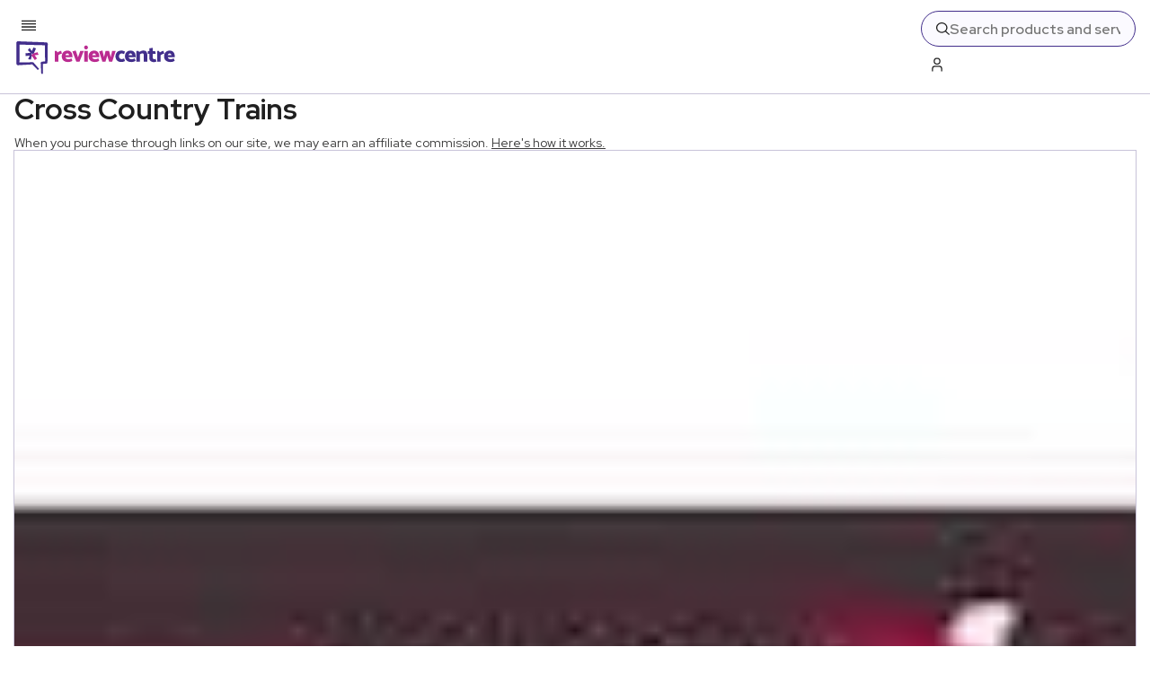

--- FILE ---
content_type: text/html; charset=utf-8
request_url: https://www.reviewcentre.com/travel/getting-there/train-services/cross-country-trains-16089293
body_size: 71355
content:
<!DOCTYPE html><html lang="en"><head><meta charSet="utf-8"/><meta name="viewport" content="width=device-width, initial-scale=1"/><link rel="preload" as="image" imageSrcSet="https://www.reviewcentre.com/static-images/prod/legacy-images/586766c3d043235d1e0c2ea9caa220ed.jpg?crop=8:5,smart&amp;quality=75&amp;auto=webp&amp;width=640 640w, https://www.reviewcentre.com/static-images/prod/legacy-images/586766c3d043235d1e0c2ea9caa220ed.jpg?crop=8:5,smart&amp;quality=75&amp;auto=webp&amp;width=900 900w, https://www.reviewcentre.com/static-images/prod/legacy-images/586766c3d043235d1e0c2ea9caa220ed.jpg?crop=8:5,smart&amp;quality=75&amp;auto=webp&amp;width=1200 1200w" imageSizes="(max-width: 768px) 92vw, 23vw" fetchPriority="high"/><link rel="stylesheet" href="/_next/static/css/styles.css" data-precedence="next"/><link rel="stylesheet" href="/_next/static/css/2d13b29749ab695f.css" data-precedence="next"/><link rel="preload" as="script" fetchPriority="low" href="/_next/static/chunks/webpack.js"/><script src="/_next/static/chunks/4bd1b696.js" async=""></script><script src="/_next/static/chunks/5964.js" async=""></script><script src="/_next/static/chunks/main-app.js" async=""></script><script src="/_next/static/chunks/styles.js" async=""></script><script src="/_next/static/chunks/3975.js" async=""></script><script src="/_next/static/chunks/8042.js" async=""></script><script src="/_next/static/chunks/2299.js" async=""></script><script src="/_next/static/chunks/1373.js" async=""></script><script src="/_next/static/chunks/2324.js" async=""></script><script src="/_next/static/chunks/1906.js" async=""></script><script src="/_next/static/chunks/3627.js" async=""></script><script src="/_next/static/chunks/app/layout.js" async=""></script><script src="/_next/static/chunks/4048.js" async=""></script><script src="/_next/static/chunks/9599.js" async=""></script><script src="/_next/static/chunks/6868.js" async=""></script><script src="/_next/static/chunks/6448.js" async=""></script><script src="/_next/static/chunks/app/%5B...slug%5D/page.js" async=""></script><script src="/_next/static/chunks/8955.js" async=""></script><script src="/_next/static/chunks/app/not-found.js" async=""></script><link rel="preload" href="https://www.googletagmanager.com/gtag/js?id=G-QMJB7XTTFQ" as="script"/><link rel="preload" href="https://cdn.privacy-mgmt.com/unified/wrapperMessagingWithoutDetection.js" as="script"/><link rel="preload" href="https://pub.auth.inc/reviewcentre/pb.js" as="script"/><meta name="next-size-adjust" content=""/><title>Cross Country Trains Reviews | Review Centre</title><meta name="description" content="Unbiased consumer reviews &amp; price comparison for products &amp; services including laptops, hotels &amp; cars. Find the best products at the lowest price."/><link rel="canonical" href="https://www.reviewcentre.com/travel/getting-there/train-services/cross-country-trains-16089293"/><meta property="og:title" content="Cross Country Trains Reviews | Review Centre"/><meta property="og:description" content="Unbiased consumer reviews &amp; price comparison for products &amp; services including laptops, hotels &amp; cars. Find the best products at the lowest price."/><meta property="og:image" content="https://www.reviewcentre.com/static-images/prod/legacy-images/586766c3d043235d1e0c2ea9caa220ed.jpg"/><meta name="twitter:card" content="summary_large_image"/><meta name="twitter:title" content="Cross Country Trains Reviews | Review Centre"/><meta name="twitter:description" content="Unbiased consumer reviews &amp; price comparison for products &amp; services including laptops, hotels &amp; cars. Find the best products at the lowest price."/><meta name="twitter:image" content="https://www.reviewcentre.com/static-images/prod/legacy-images/586766c3d043235d1e0c2ea9caa220ed.jpg"/><link rel="icon" href="/favicon.ico" type="image/x-icon" sizes="256x256"/><link rel="alternate" href="https://www.reviewcentre.com/rss/travel/getting-there/train-services/cross-country-trains-16089293" title="RSS feed for Cross Country Trains" type="application/rss+xml"/><script>(self.__next_s=self.__next_s||[]).push([0,{"children":"\"use strict\";function _typeof(t){return(_typeof=\"function\"==typeof Symbol&&\"symbol\"==typeof Symbol.iterator?function(t){return typeof t}:function(t){return t&&\"function\"==typeof Symbol&&t.constructor===Symbol&&t!==Symbol.prototype?\"symbol\":typeof t})(t)}!function(){var t=function(){var t,e,o=[],n=window,r=n;for(;r;){try{if(r.frames.__tcfapiLocator){t=r;break}}catch(t){}if(r===n.top)break;r=r.parent}t||(!function t(){var e=n.document,o=!!n.frames.__tcfapiLocator;if(!o)if(e.body){var r=e.createElement(\"iframe\");r.style.cssText=\"display:none\",r.name=\"__tcfapiLocator\",e.body.appendChild(r)}else setTimeout(t,5);return!o}(),n.__tcfapi=function(){for(var t=arguments.length,n=new Array(t),r=0;r<t;r++)n[r]=arguments[r];if(!n.length)return o;\"setGdprApplies\"===n[0]?n.length>3&&2===parseInt(n[1],10)&&\"boolean\"==typeof n[3]&&(e=n[3],\"function\"==typeof n[2]&&n[2](\"set\",!0)):\"ping\"===n[0]?\"function\"==typeof n[2]&&n[2]({gdprApplies:e,cmpLoaded:!1,cmpStatus:\"stub\"}):o.push(n)},n.addEventListener(\"message\",(function(t){var e=\"string\"==typeof t.data,o={};if(e)try{o=JSON.parse(t.data)}catch(t){}else o=t.data;var n=\"object\"===_typeof(o)&&null!==o?o.__tcfapiCall:null;n&&window.__tcfapi(n.command,n.version,(function(o,r){var a={__tcfapiReturn:{returnValue:o,success:r,callId:n.callId}};t&&t.source&&t.source.postMessage&&t.source.postMessage(e?JSON.stringify(a):a,\"*\")}),n.parameter)}),!1))};\"undefined\"!=typeof module?module.exports=t:t()}();","id":"sourcepoint-tcf-stub"}])</script><script>(self.__next_s=self.__next_s||[]).push([0,{"children":"\n            window._sp_queue = [];\n            window._sp_ = {\n              config: {\n                accountId: 1916,\n                baseEndpoint: 'https://cdn.privacy-mgmt.com',\n                gdpr: { },\n                events: {\n                  onMessageReady: function() {\n                    console.log('[event] onMessageReady', arguments);\n                  },\n                  onMessageReceiveData: function() {\n                    console.log('[event] onMessageReceiveData', arguments);\n                  },\n                  onSPPMObjectReady: function() {\n                    console.log('[event] onSPPMObjectReady', arguments);\n                  },\n                  onSPReady: function() {\n                    console.log('[event] onSPReady', arguments);\n                  },\n                  onError: function() {\n                    console.log('[event] onError', arguments);\n                  },\n                  onMessageChoiceSelect: function() {\n                    console.log('[event] onMessageChoiceSelect', arguments);\n                  },\n                  onConsentReady: function(consentUUID, euconsent) {\n                    console.log('[event] onConsentReady', arguments);\n                  },\n                  onPrivacyManagerAction: function() {\n                    console.log('[event] onPrivacyManagerAction', arguments);\n                  },\n                  onPMCancel: function() {\n                    console.log('[event] onPMCancel', arguments);\n                  }\n                }\n              }\n            };\n          ","id":"sourcepoint-config"}])</script><script>(self.__next_s=self.__next_s||[]).push(["https://cdn.privacy-mgmt.com/unified/wrapperMessagingWithoutDetection.js",{}])</script><script src="/_next/static/chunks/polyfills-42372ed130431b0a.js" noModule=""></script></head><body class="__className_04b684"><div hidden=""><!--$--><!--/$--></div><header id="header" class="SubHeader_header__gjuso" data-testid="header"><div class="SubHeader_wrapper__qzZaZ"><div class="SubHeader_leftWrapper__07Gi0"><button class="SubHeader_hamburger__I1mT9" aria-label="Toggle mobile menu"><svg xmlns="http://www.w3.org/2000/svg" width="16" height="12" viewBox="0 0 16 12" fill="none"><path fill="var(--dark-contrast)" d="M16 .667H0V2h16V.667ZM16 4H0v1.334h16V4ZM16 10.667H0V12h16v-1.333ZM16 7.334H0v1.333h16V7.334Z"></path></svg></button><a href="/" aria-label="Back to homepage" class="SubHeader_logo__l8N_m"><svg xmlns="http://www.w3.org/2000/svg" width="181" height="40" viewBox="0 0 181 40" fill="none"><path fill="var(--review-purple)" fill-rule="evenodd" d="m31.838 37.291-.006-10.094 3.838-.335a1.335 1.335 0 0 0 1.192-1.332l.293-20.673c0-.878-.696-1.606-1.569-1.634L4.028 2.007a1.806 1.806 0 0 0-1.313.513c-.351.345-.55.815-.55 1.304 0 0-.024 7.474.04 13.943.048 4.94.157 9.295.157 9.295 0 .437.177.857.488 1.165.312.302.734.47 1.168.452l16-.921 5.376 5.628.663.728 1.445-1.336-.665-.733-5.48-6.303a1.172 1.172 0 0 0-.902-.382l-14.843.076c.035-1.71.089-4.573.12-7.667.044-4.481.045-9.447.042-12.072l28.159.76.255 17.89-3.732.452a1.252 1.252 0 0 0-1.117 1.273l.537 11.253.017.993 1.962-.037-.017-.987v-.003Z" clip-rule="evenodd"></path><path fill="#BB2C91" d="M45.002 24.846V12.74h1.983l1.091 1.725a9.27 9.27 0 0 1 1.19-.8 9.24 9.24 0 0 1 1.45-.676c.503-.183.97-.276 1.4-.276l.794 3.128c-.381 0-.806.074-1.278.224-.47.15-.945.355-1.425.613a6.979 6.979 0 0 0-1.314.914v7.254H45ZM56.923 19.843c.1.433.273.808.52 1.126.248.317.587.562 1.017.737.43.175.974.263 1.636.263.71 0 1.343-.096 1.896-.288a9.345 9.345 0 0 0 1.5-.663l1.09 2.726c-.33.251-.74.484-1.226.7a8.096 8.096 0 0 1-1.624.513 9.245 9.245 0 0 1-1.91.188c-1.454 0-2.713-.254-3.78-.762-1.065-.508-1.883-1.24-2.454-2.189-.57-.951-.855-2.085-.855-3.401 0-1.317.269-2.48.806-3.439a5.669 5.669 0 0 1 2.218-2.226c.942-.525 2.024-.788 3.248-.788 1.223 0 2.325.288 3.16.863a5.185 5.185 0 0 1 1.859 2.301c.405.96.608 2.014.608 3.165v1.175h-7.709v-.001Zm4.017-2.226a2.75 2.75 0 0 0-.334-1.05c-.174-.3-.401-.542-.682-.725-.28-.183-.62-.276-1.016-.276a1.943 1.943 0 0 0-1.685.951c-.183.3-.298.668-.347 1.102h4.066l-.002-.002ZM68.996 24.846 64.583 13.34l3.668-1.077 2.603 7.554 2.455-7.105h3.942l-4.736 12.131h-3.52v.002ZM78.254 10.4a2.081 2.081 0 0 1-.632-1.512c0-.584.21-1.114.632-1.539.421-.424.921-.638 1.5-.638s1.082.213 1.512.638c.43.426.645.94.645 1.539s-.21 1.088-.633 1.513c-.42.424-.93.638-1.524.638s-1.079-.212-1.5-.638Zm-.434 14.446V12.715h3.891v12.13h-3.89ZM86.769 19.843c.1.433.273.808.52 1.126.247.317.587.562 1.016.737.43.175.975.263 1.636.263.711 0 1.344-.096 1.896-.288a9.349 9.349 0 0 0 1.5-.663l1.091 2.726c-.33.251-.74.484-1.226.7a8.097 8.097 0 0 1-1.624.513 9.245 9.245 0 0 1-1.91.188c-1.455 0-2.714-.254-3.78-.762-1.066-.508-1.884-1.24-2.455-2.189-.57-.951-.855-2.085-.855-3.401 0-1.317.269-2.48.806-3.439a5.67 5.67 0 0 1 2.218-2.226c.943-.525 2.025-.788 3.248-.788 1.224 0 2.326.288 3.16.863a5.184 5.184 0 0 1 1.86 2.301c.405.96.607 2.014.607 3.165v1.175H86.77v-.001Zm4.017-2.226c-.05-.4-.161-.75-.335-1.05-.173-.3-.4-.542-.681-.725-.281-.183-.62-.276-1.016-.276a1.943 1.943 0 0 0-1.686.951c-.183.3-.298.668-.347 1.102h4.066l-.001-.002ZM105.46 24.846l-2.083-6.83-2.008 6.83h-3.421L94.304 13.34l3.693-1.077 1.785 7.43 1.71-6.98h3.891l1.81 6.98 1.636-6.98h3.942l-3.917 12.132h-3.396.002Z"></path><path fill="var(--review-purple)" d="M123.139 23.895a4.71 4.71 0 0 1-1.399.776 7.191 7.191 0 0 1-1.5.362c-.479.059-.892.088-1.239.088-1.289 0-2.422-.25-3.397-.75a5.453 5.453 0 0 1-2.281-2.177c-.544-.951-.818-2.085-.818-3.401.016-1.334.294-2.48.831-3.439a5.57 5.57 0 0 1 2.268-2.226c.975-.525 2.108-.788 3.397-.788.33 0 .735.037 1.214.113.479.074.98.2 1.5.375s.995.429 1.426.762l-1.091 2.726a8.937 8.937 0 0 0-1.426-.55 5.17 5.17 0 0 0-1.376-.175c-.495 0-.954.133-1.375.4a2.747 2.747 0 0 0-.992 1.113c-.239.476-.359 1.038-.359 1.689 0 .65.12 1.18.359 1.638.24.459.57.818.992 1.077.422.259.88.387 1.375.387.462 0 .914-.059 1.351-.175a7.653 7.653 0 0 0 1.451-.575l1.091 2.751-.002-.001Z"></path><path fill="var(--review-purple)" d="M127.255 19.843c.099.433.273.808.52 1.126.247.317.586.562 1.016.737.43.175.975.263 1.636.263.711 0 1.343-.096 1.897-.288a9.33 9.33 0 0 0 1.5-.663l1.091 2.726c-.33.251-.739.484-1.226.7a8.085 8.085 0 0 1-1.624.513 9.239 9.239 0 0 1-1.909.188c-1.454 0-2.714-.254-3.781-.762-1.065-.508-1.883-1.24-2.454-2.189-.571-.951-.855-2.085-.855-3.401 0-1.317.268-2.48.806-3.439a5.667 5.667 0 0 1 2.218-2.226c.942-.525 2.024-.788 3.246-.788s2.325.288 3.16.863a5.19 5.19 0 0 1 1.859 2.301c.405.96.608 2.014.608 3.165v1.175h-7.71l.002-.001Zm4.015-2.226c-.049-.4-.161-.75-.335-1.05a2.1 2.1 0 0 0-.681-.725c-.281-.183-.62-.276-1.016-.276-.347 0-.67.084-.967.251a1.93 1.93 0 0 0-.719.7c-.182.3-.297.668-.347 1.102h4.065v-.002ZM135.832 24.846V12.715h2.404l.669 1.276c.462-.3.962-.58 1.5-.838a9.488 9.488 0 0 1 1.636-.613 6.275 6.275 0 0 1 1.648-.225c1.058 0 1.893.212 2.504.638.611.425 1.053 1 1.326 1.726.273.725.408 1.547.408 2.464v7.704h-3.866V17.42c0-.584-.124-1.047-.372-1.39-.248-.34-.627-.512-1.14-.512-.298 0-.616.054-.955.162a6.332 6.332 0 0 0-.991.414c-.323.167-.616.325-.88.475v8.28h-3.891v-.002ZM157.397 16.015h-3.371v4.077c0 .567.139 1.02.422 1.363.281.343.669.513 1.165.513a3.422 3.422 0 0 0 1.536-.377l1.116 2.726c-.182.15-.437.296-.769.439a6.73 6.73 0 0 1-1.065.35 4.501 4.501 0 0 1-1.041.138c-.991 0-1.875-.175-2.652-.525a4.407 4.407 0 0 1-1.871-1.565c-.471-.69-.706-1.538-.706-2.538v-4.604h-1.735v-3.026h1.735V9.885l3.866-.601v3.702h2.677l.694 3.026-.001.003ZM158.884 24.846V12.74h1.983l1.091 1.725c.33-.266.728-.534 1.19-.8a9.23 9.23 0 0 1 1.45-.676c.504-.183.97-.276 1.4-.276l.794 3.128c-.381 0-.806.074-1.277.224-.471.15-.947.355-1.426.613a6.928 6.928 0 0 0-1.314.914v7.254h-3.891ZM170.807 19.843c.1.433.274.808.521 1.126.247.317.586.562 1.016.737.43.175.974.263 1.636.263.711 0 1.343-.096 1.897-.288a9.37 9.37 0 0 0 1.5-.663l1.091 2.726c-.33.251-.74.484-1.226.7a8.106 8.106 0 0 1-1.624.513 9.249 9.249 0 0 1-1.91.188c-1.453 0-2.713-.254-3.78-.762-1.065-.508-1.884-1.24-2.455-2.189-.571-.951-.855-2.085-.855-3.401 0-1.317.269-2.48.806-3.439a5.667 5.667 0 0 1 2.218-2.226c.943-.525 2.025-.788 3.247-.788 1.221 0 2.325.288 3.16.863a5.19 5.19 0 0 1 1.859 2.301c.405.96.608 2.014.608 3.165v1.175h-7.71l.001-.001Zm4.016-2.226c-.049-.4-.161-.75-.335-1.05a2.109 2.109 0 0 0-.681-.725c-.281-.183-.621-.276-1.017-.276a1.946 1.946 0 0 0-1.685.951c-.183.3-.298.668-.347 1.102h4.065v-.002ZM15.291 22.06c1.056.02 2.092.145 3.1.356a17.1 17.1 0 0 0 .936-7.79l-7.018.796.338 3.033 4.412-.5-1.777 4.103.01.004v-.001Z"></path><path fill="var(--review-purple)" d="M16.852 9.315a16.938 16.938 0 0 1-1.854 2.53 16.804 16.804 0 0 0 6.218 4.714l2.826-6.532-2.77-1.22-1.778 4.108L16.86 9.31l-.007.007-.002-.002Z"></path><path fill="#BB2C91" d="M27.01 17.052c-.512-.933-.923-1.9-1.246-2.886a16.709 16.709 0 0 0-7.154 3.078l4.192 5.735 2.433-1.81-2.637-3.606 4.41-.499v-.01l.001-.002Z"></path></svg></a></div><div class="SubHeader_rightWrapper__HSCNQ"><form class="SearchField_container__sNpnl SearchField_header__qCyHr"><svg xmlns="http://www.w3.org/2000/svg" width="24" height="24" viewBox="0 0 24 24" fill="none" data-testid="search-icon"><path fill="var(--review-purple)" d="m24 22.587-6.262-6.262a10.016 10.016 0 1 0-1.414 1.414L22.586 24 24 22.587ZM10 18a8 8 0 1 1 8-8 8.009 8.009 0 0 1-8 8Z"></path></svg><input type="text" placeholder="Search products and services" class="SearchField_input__bEcCq" aria-disabled="true" aria-label="Search" data-testid="search-input" name="search" value=""/></form><!--$?--><template id="B:0"></template><button class="LoginBtn_loginBtn__bXnFK LoginBtn_header__WFPPB" disabled="" aria-label="Loading..."><svg xmlns="http://www.w3.org/2000/svg" width="19" height="24" viewBox="0 0 19 24" fill="none"><path fill="var(--dark-contrast)" d="M18.5 24h-2v-5.042A2.96 2.96 0 0 0 13.543 16H5.457A2.96 2.96 0 0 0 2.5 18.958V24h-2v-5.043A4.963 4.963 0 0 1 5.457 14h8.086a4.963 4.963 0 0 1 4.957 4.957V24ZM9.5 12a6 6 0 1 1 0-12 6 6 0 0 1 0 12Zm0-10a4 4 0 1 0 0 8 4 4 0 0 0 0-8Z"></path></svg><span class="LoginBtn_text__z1PYq"><span class="LoginBtn_skeleton__7AQ73" aria-hidden="true"></span></span></button><!--/$--></div></div></header><nav id="nav" class="Menu_nav__fICH9" style="transform:translateY(0);transition:transform 0.3s ease-in-out" data-testid="nav"><div class="Menu_menuWrapper__nEMnO"><div class="ParentMenu_navInner__qkk_Y"><ul class="ParentMenu_ul__0k07t" data-testid="menu"><li class="ParentMenu_item__V_t15"><a href="/topic/expert" tabindex="0" class="ParentMenu_link__THgKA">Guides, News and Offers</a></li><li class="ParentMenu_item__V_t15"><a href="/electronics" tabindex="0" class="ParentMenu_link__THgKA">Electronics</a></li><li class="ParentMenu_item__V_t15"><a href="/home-garden" tabindex="0" class="ParentMenu_link__THgKA">Home &amp; Garden</a></li><li class="ParentMenu_item__V_t15"><a href="/money" tabindex="0" class="ParentMenu_link__THgKA">Money</a></li><li class="ParentMenu_item__V_t15"><a href="/motoring" tabindex="0" class="ParentMenu_link__THgKA">Motoring</a></li><li class="ParentMenu_item__V_t15"><a href="/travel" tabindex="0" class="ParentMenu_link__THgKA">Travel</a></li><li class="ParentMenu_item__V_t15"><a href="" tabindex="0" class="ParentMenu_link__THgKA">More</a></li><li class="ParentMenu_item__V_t15"><a href="/news/about-review-centre-and-our-mission-to-ensure-you-make-great-choices-16214789" tabindex="0" class="ParentMenu_link__THgKA">About Review Centre</a></li></ul></div></div></nav><main class="main"><style>
:root {
  --bprogress-color: var(--review-pink);
  --bprogress-height: 2px;
  --bprogress-spinner-size: 18px;
  --bprogress-spinner-animation-duration: 400ms;
  --bprogress-spinner-border-size: 2px;
  --bprogress-box-shadow: 0 0 10px var(--review-pink), 0 0 5px var(--review-pink);
  --bprogress-z-index: 99999;
  --bprogress-spinner-top: 15px;
  --bprogress-spinner-bottom: auto;
  --bprogress-spinner-right: 15px;
  --bprogress-spinner-left: auto;
}

.bprogress {
  width: 0;
  height: 0;
  pointer-events: none;
  z-index: var(--bprogress-z-index);
}

.bprogress .bar {
  background: var(--bprogress-color);
  position: fixed;
  z-index: var(--bprogress-z-index);
  top: 0;
  left: 0;
  width: 100%;
  height: var(--bprogress-height);
}

/* Fancy blur effect */
.bprogress .peg {
  display: block;
  position: absolute;
  right: 0;
  width: 100px;
  height: 100%;
  box-shadow: var(--bprogress-box-shadow);
  opacity: 1.0;
  transform: rotate(3deg) translate(0px, -4px);
}

/* Remove these to get rid of the spinner */
.bprogress .spinner {
  display: block;
  position: fixed;
  z-index: var(--bprogress-z-index);
  top: var(--bprogress-spinner-top);
  bottom: var(--bprogress-spinner-bottom);
  right: var(--bprogress-spinner-right);
  left: var(--bprogress-spinner-left);
}

.bprogress .spinner-icon {
  width: var(--bprogress-spinner-size);
  height: var(--bprogress-spinner-size);
  box-sizing: border-box;
  border: solid var(--bprogress-spinner-border-size) transparent;
  border-top-color: var(--bprogress-color);
  border-left-color: var(--bprogress-color);
  border-radius: 50%;
  -webkit-animation: bprogress-spinner var(--bprogress-spinner-animation-duration) linear infinite;
  animation: bprogress-spinner var(--bprogress-spinner-animation-duration) linear infinite;
}

.bprogress-custom-parent {
  overflow: hidden;
  position: relative;
}

.bprogress-custom-parent .bprogress .spinner,
.bprogress-custom-parent .bprogress .bar {
  position: absolute;
}

.bprogress .indeterminate {
  position: fixed;
  top: 0;
  left: 0;
  width: 100%;
  height: var(--bprogress-height);
  overflow: hidden;
}

.bprogress .indeterminate .inc,
.bprogress .indeterminate .dec {
  position: absolute;
  top: 0;
  height: 100%;
  background-color: var(--bprogress-color);
}

.bprogress .indeterminate .inc {
  animation: bprogress-indeterminate-increase 2s infinite;
}

.bprogress .indeterminate .dec {
  animation: bprogress-indeterminate-decrease 2s 0.5s infinite;
}

@-webkit-keyframes bprogress-spinner {
  0%   { -webkit-transform: rotate(0deg); transform: rotate(0deg); }
  100% { -webkit-transform: rotate(360deg); transform: rotate(360deg); }
}

@keyframes bprogress-spinner {
  0%   { transform: rotate(0deg); }
  100% { transform: rotate(360deg); }
}

@keyframes bprogress-indeterminate-increase {
  from { left: -5%; width: 5%; }
  to { left: 130%; width: 100%; }
}

@keyframes bprogress-indeterminate-decrease {
  from { left: -80%; width: 80%; }
  to { left: 110%; width: 10%; }
}
</style><!--$--><!--/$--><script type="application/ld+json">{"@context":"https://schema.org","@type":"LocalBusiness","name":"Cross Country Trains","image":"https://www.reviewcentre.com/static-images/prod/legacy-images/586766c3d043235d1e0c2ea9caa220ed.jpg","aggregateRating":{"@type":"AggregateRating","ratingValue":"1.41","ratingCount":255,"bestRating":"5","worstRating":"1"},"review":[{"@type":"Review","author":{"@type":"Person","name":"LevBodnar"},"datePublished":"2024-11-17T09:55:32+00:00","reviewBody":"Unquestionably cross country is the worst train operator in the UK. Unfortunately I have to use it regularly.","reviewRating":{"@type":"Rating","ratingValue":1,"bestRating":"5","worstRating":"1"}},{"@type":"Review","author":{"@type":"Person","name":"glenngordon"},"datePublished":"2023-11-04T22:38:03+00:00","reviewBody":"Cross Country trains had late delays from Coventry to Leamington spa at 4:26 for 3 consecutive days in a row on 1, 2 and 3 November and deliberately lied to the public. On 1 November, the excuse was Storm Cairan. The West Midlands was NOT affected by the storm as only the south coast was mostly affected. The excuse on Thursday was a disturbance on the train. I chatted to some passengers on the delayed train who had travelled for 2hrs or more and they confirmed that no such disturbance occurred. Friday's excuse was that there was a collision on the line. When I finally reached home, I spent some time researching accidents on that line and none were reported. On each announcement for those days, the excuses changed and were inconsistent, so Cross Country were obviously lying about the causes of the delays. In addition, passengers were forced into overcrowded unhygienic cramped conditions, reinforced by the atrocious design of Cross Country trains as opposed to normal trains, i.e. Avanti, Chilterns etc. On Cross Country trains, passengers are forced to stand on aisles and outside smelly toilets, constantly assaulted by automatic doors. It is obvious that these awful trains were designed to be uncomfortable. When I applied for a refund, Cross Country added insult to injury by offering only a fraction of the cost of my ticket in compensation.","reviewRating":{"@type":"Rating","ratingValue":1,"bestRating":"5","worstRating":"1"}},{"@type":"Review","author":{"@type":"Person","name":"Pixie18"},"datePublished":"2022-11-28T21:06:46+00:00","reviewBody":"Cross Country should be ashamed to try to call the service they offer as First Class. IF you get any service, it is in a paper cup with sachets of long life milk and maybe, if you are very lucky, you get a sliver of cake or a miniature can of fizzy drink. The staff are inattentive, scruffy and talk loudly at the rear of the carriage about their personnel life. The toilets are stained, dirty and smell so much. ","reviewRating":{"@type":"Rating","ratingValue":1,"bestRating":"5","worstRating":"1"}},{"@type":"Review","author":{"@type":"Person","name":"Shil1"},"datePublished":"2022-11-22T08:36:03+00:00","reviewBody":"Yeaserday I went to Birmingham NEC on Cross Country Trains, I got to Derby station 9.00am for the 9.10 train only to frin it's been cancelled and the next train 9.30ish also cancelled so had to wait for the 10.31 train sat around for over an hour only to find that it's been delayed by 20 minutes. When it eventually arived there were so many people we were cramed on the train like a tin of sardines with through ways packed with suit cases wheel chair, if there was an accident or fire on the train it woud have been devastating. I lost nearly 2 hours of my time at the Motor cycle Show. I hope I will never have to use CCT ever again!","reviewRating":{"@type":"Rating","ratingValue":1,"bestRating":"5","worstRating":"1"}},{"@type":"Review","author":{"@type":"Person","name":"Charley-Jane"},"datePublished":"2022-02-25T19:17:06+00:00","reviewBody":"Severally overcrowded at all times of the day. Never a seat let alone social distancing, you feel like your packed in like sardines. I’ve travelled due to work commitments through the entire pandemic and never felt they were adhering to social distancing guidelines imposed by the government let alone taken COVID seriously. No measures were put in place. The carriages are unclean and uncomfortable. I dread my weekly commute with this train provider. ","reviewRating":{"@type":"Rating","ratingValue":1,"bestRating":"5","worstRating":"1"}},{"@type":"Review","author":{"@type":"Person","name":"VinMurphy"},"datePublished":"2021-07-18T16:38:38+00:00","reviewBody":"Contacted passenger assistance with a late request for passenger assistance on a Southampton bound trainand was dealt with by an extremely pleasant young lady who dealt really well with our problem. Thank you","reviewRating":{"@type":"Rating","ratingValue":5,"bestRating":"5","worstRating":"1"}},{"@type":"Review","author":{"@type":"Person","name":"Shives"},"datePublished":"2019-12-01T11:45:12+00:00","reviewBody":"Seems to be the same they are happy to take the money but don’t provide the spaces! Yet again breach of heath and safety","reviewRating":{"@type":"Rating","ratingValue":1,"bestRating":"5","worstRating":"1"}},{"@type":"Review","author":{"@type":"Person","name":"Alduin"},"datePublished":"2019-07-16T10:03:39+00:00","reviewBody":"I travelled yesterday on the 11.30 from Birmingham New Street to Doncaster.I can only way I found everything fine.The train was on time and the staff were helpful and very courteous.I will definitely use them again.","reviewRating":{"@type":"Rating","ratingValue":4,"bestRating":"5","worstRating":"1"}},{"@type":"Review","author":{"@type":"Person","name":"cleaverp"},"datePublished":"2019-06-30T13:15:53+00:00","reviewBody":"We paid extra to travel First Class on Cross-Country from Exeter to Leeds. The only drinks available were luke-warm tea or coffee. Not enough food was loaded so there were no sandwiches by the time the cart got to us, so we had an awful cold pasta salad. That was the only food available from the surly server. What an awful train company!","reviewRating":{"@type":"Rating","ratingValue":1,"bestRating":"5","worstRating":"1"}},{"@type":"Review","author":{"@type":"Person","name":"Hartwoodman"},"datePublished":"2019-03-06T13:38:50+00:00","reviewBody":"I travelled from Alnmouth to Birmingham on the 12.12 on Wednesday 6th March. The 'catering' trolley had no food and the person pushing it was very unpleasant. ","reviewRating":{"@type":"Rating","ratingValue":2,"bestRating":"5","worstRating":"1"}}]}</script><nav class="Breadcrumbs_breadcrumbs__OKVzs"><div class="Breadcrumbs_breadcrumbsInner__r0nkW"><a class="Breadcrumbs_item__ojow3" href="/travel">Travel</a><span><svg xmlns="http://www.w3.org/2000/svg" width="14" height="8" viewBox="0 0 14 8" fill="none" aria-label="arrow"><path fill="var(--review-purple)" d="M6.707 7.293a1.993 1.993 0 0 1-1.414-.585L0 1.414 1.414 0l5.293 5.293L12 0l1.414 1.414-5.293 5.293a1.993 1.993 0 0 1-1.414.586Z"></path></svg></span><a class="Breadcrumbs_item__ojow3" href="/travel/getting-there">Getting There</a><span><svg xmlns="http://www.w3.org/2000/svg" width="14" height="8" viewBox="0 0 14 8" fill="none" aria-label="arrow"><path fill="var(--review-purple)" d="M6.707 7.293a1.993 1.993 0 0 1-1.414-.585L0 1.414 1.414 0l5.293 5.293L12 0l1.414 1.414-5.293 5.293a1.993 1.993 0 0 1-1.414.586Z"></path></svg></span><a class="Breadcrumbs_item__ojow3" href="/travel/getting-there/train-services">Train Services</a></div></nav><section class="MiniItemHero_container__RhiPz MiniItemHero_navVisible__zCgs5"><div class="MiniItemHero_inner__4FEaL"><div class="MiniItemHero_productDetails__AY1S_"><div class="MiniItemHero_image__sLiQ7"><div class="Image_wrapper__wchfq Image_contain__KATOp Image_lightPurpleBorder__zP3ls Image_smallRounded__5dpNY" style="padding-bottom:100%"><img alt="Cross Country Trains" loading="lazy" fetchPriority="auto" data-fetch-priority="auto" src="https://www.reviewcentre.com/static-images/prod/legacy-images/586766c3d043235d1e0c2ea9caa220ed.jpg?quality=75" sizes="6vw" srcSet="https://www.reviewcentre.com/static-images/prod/legacy-images/586766c3d043235d1e0c2ea9caa220ed.jpg?crop=8:5,smart&amp;quality=75&amp;auto=webp&amp;width=640 640w, https://www.reviewcentre.com/static-images/prod/legacy-images/586766c3d043235d1e0c2ea9caa220ed.jpg?crop=8:5,smart&amp;quality=75&amp;auto=webp&amp;width=900 900w, https://www.reviewcentre.com/static-images/prod/legacy-images/586766c3d043235d1e0c2ea9caa220ed.jpg?crop=8:5,smart&amp;quality=75&amp;auto=webp&amp;width=1200 1200w" width="97" height="97" class="Image_image__BZedz"/></div></div><div class="MiniItemHero_summary__dRUQ2"><h4 class="MiniItemHero_title__IYAeG">Cross Country Trains</h4><div class="ReviewTotal_container__LD7mP"><span class="ReviewCard_stars__vKF2g"><svg xmlns="http://www.w3.org/2000/svg" width="16" height="14.5" viewBox="0 0 32 29" fill="none" opacity="1" class="star"><defs><linearGradient id="pinkGradient"><stop offset="50%" stop-color="var(--review-pink)"></stop><stop offset="50%" stop-color="var(--review-pink)" stop-opacity="0.2"></stop></linearGradient><linearGradient id="purpleGradient"><stop offset="50%" stop-color="var(--review-purple)"></stop><stop offset="50%" stop-color="var(--review-purple)" stop-opacity="0.2"></stop></linearGradient></defs><path fill="var(--review-purple)" d="m16 0 4.514 9.787 10.703 1.269-7.913 7.317 2.1 10.571L16 23.68l-9.405 5.264 2.1-10.57-7.912-7.318 10.703-1.27L16 0Z"></path></svg><svg xmlns="http://www.w3.org/2000/svg" width="16" height="14.5" viewBox="0 0 32 29" fill="none" opacity="0.2" class="star"><defs><linearGradient id="pinkGradient"><stop offset="50%" stop-color="var(--review-pink)"></stop><stop offset="50%" stop-color="var(--review-pink)" stop-opacity="0.2"></stop></linearGradient><linearGradient id="purpleGradient"><stop offset="50%" stop-color="var(--review-purple)"></stop><stop offset="50%" stop-color="var(--review-purple)" stop-opacity="0.2"></stop></linearGradient></defs><path fill="var(--review-purple)" d="m16 0 4.514 9.787 10.703 1.269-7.913 7.317 2.1 10.571L16 23.68l-9.405 5.264 2.1-10.57-7.912-7.318 10.703-1.27L16 0Z"></path></svg><svg xmlns="http://www.w3.org/2000/svg" width="16" height="14.5" viewBox="0 0 32 29" fill="none" opacity="0.2" class="star"><defs><linearGradient id="pinkGradient"><stop offset="50%" stop-color="var(--review-pink)"></stop><stop offset="50%" stop-color="var(--review-pink)" stop-opacity="0.2"></stop></linearGradient><linearGradient id="purpleGradient"><stop offset="50%" stop-color="var(--review-purple)"></stop><stop offset="50%" stop-color="var(--review-purple)" stop-opacity="0.2"></stop></linearGradient></defs><path fill="var(--review-purple)" d="m16 0 4.514 9.787 10.703 1.269-7.913 7.317 2.1 10.571L16 23.68l-9.405 5.264 2.1-10.57-7.912-7.318 10.703-1.27L16 0Z"></path></svg><svg xmlns="http://www.w3.org/2000/svg" width="16" height="14.5" viewBox="0 0 32 29" fill="none" opacity="0.2" class="star"><defs><linearGradient id="pinkGradient"><stop offset="50%" stop-color="var(--review-pink)"></stop><stop offset="50%" stop-color="var(--review-pink)" stop-opacity="0.2"></stop></linearGradient><linearGradient id="purpleGradient"><stop offset="50%" stop-color="var(--review-purple)"></stop><stop offset="50%" stop-color="var(--review-purple)" stop-opacity="0.2"></stop></linearGradient></defs><path fill="var(--review-purple)" d="m16 0 4.514 9.787 10.703 1.269-7.913 7.317 2.1 10.571L16 23.68l-9.405 5.264 2.1-10.57-7.912-7.318 10.703-1.27L16 0Z"></path></svg><svg xmlns="http://www.w3.org/2000/svg" width="16" height="14.5" viewBox="0 0 32 29" fill="none" opacity="0.2" class="star"><defs><linearGradient id="pinkGradient"><stop offset="50%" stop-color="var(--review-pink)"></stop><stop offset="50%" stop-color="var(--review-pink)" stop-opacity="0.2"></stop></linearGradient><linearGradient id="purpleGradient"><stop offset="50%" stop-color="var(--review-purple)"></stop><stop offset="50%" stop-color="var(--review-purple)" stop-opacity="0.2"></stop></linearGradient></defs><path fill="var(--review-purple)" d="m16 0 4.514 9.787 10.703 1.269-7.913 7.317 2.1 10.571L16 23.68l-9.405 5.264 2.1-10.57-7.912-7.318 10.703-1.27L16 0Z"></path></svg> <span class="ReviewCard_text__YdNco">User reviews</span></span></div></div></div><div class="SubRating_container__kIpCA SubRating_mini__YWhAO"><div class="RatingCircle_circleContainer__S826v RatingCircle_mini__igZOV"><svg class="RatingCircle_circle__hvXKD" viewBox="0 0 36 36"><circle class="RatingCircle_backgroundCircle__bhEEu" cx="18" cy="18" r="16"></circle><circle class="RatingCircle_userCircle__UgUjs" cx="18" cy="18" r="16" stroke-dasharray="38.333333333333336 100"></circle></svg><div class="RatingCircle_text__36Z6l"><span class="RatingCircle_userScore__IW_WE">1.9</span></div><p class="RatingCircle_description__1QW99">Cleanliness</p></div><div class="RatingCircle_circleContainer__S826v RatingCircle_mini__igZOV"><svg class="RatingCircle_circle__hvXKD" viewBox="0 0 36 36"><circle class="RatingCircle_backgroundCircle__bhEEu" cx="18" cy="18" r="16"></circle><circle class="RatingCircle_userCircle__UgUjs" cx="18" cy="18" r="16" stroke-dasharray="45.092592592592595 100"></circle></svg><div class="RatingCircle_text__36Z6l"><span class="RatingCircle_userScore__IW_WE">2.3</span></div><p class="RatingCircle_description__1QW99">Reliability</p></div><div class="RatingCircle_circleContainer__S826v RatingCircle_mini__igZOV"><svg class="RatingCircle_circle__hvXKD" viewBox="0 0 36 36"><circle class="RatingCircle_backgroundCircle__bhEEu" cx="18" cy="18" r="16"></circle><circle class="RatingCircle_userCircle__UgUjs" cx="18" cy="18" r="16" stroke-dasharray="29.15555555555556 100"></circle></svg><div class="RatingCircle_text__36Z6l"><span class="RatingCircle_userScore__IW_WE">1.5</span></div><p class="RatingCircle_description__1QW99">Value For Money</p></div></div><div class="MiniItemHero_callToAction__jlF7H"><button class="Button_button__WQ3_h Button_rounded__vgynm Button_whiteBg__FAHKz Button_purpleText__2Oo6_ Button_medium__I1Fwh Button_paddingExtra__nYhNr" aria-label="" tabindex="0">Ask a question</button><button class="Button_button__WQ3_h Button_rounded__vgynm Button_purpleBg__huLiI Button_whiteText___x_F_ Button_medium__I1Fwh Button_paddingExtra__nYhNr" aria-label="" tabindex="0">Write a review</button><div class="MiniItemHero_reviewBtnContainer__1xRlW"><button class="MiniItemHero_reviewBtn__Z7JFg"><svg xmlns="http://www.w3.org/2000/svg" width="23" height="24" viewBox="0 0 23 24" fill="none"><path fill="#fff" fill-rule="evenodd" d="m19.62 16.402 2.438-.21a.845.845 0 0 0 .756-.842L23 2.296c0-.554-.441-1.014-.996-1.032L1.971.497A1.15 1.15 0 0 0 .789 1.644s-.016 4.719.025 8.804c.03 3.119.1 5.87.1 5.87a1.015 1.015 0 0 0 1.051 1.021l10.157-.583 3.412 3.555.421.46.917-.845-.422-.462-3.478-3.98a.746.746 0 0 0-.573-.242l-9.423.048c.022-1.08.057-2.887.076-4.84.028-2.83.03-5.966.027-7.624l17.876.48.162 11.297-2.37.285a.792.792 0 0 0-.709.804l.341 7.106.011.627 1.245-.024-.01-.623-.004-6.376Z" clip-rule="evenodd"></path><path fill="#fff" d="M9.12 13.16c.671.012 1.329.09 1.968.223.56-1.523.787-3.196.594-4.918l-4.455.502.215 1.915 2.801-.316-1.128 2.591.006.002Z"></path><path fill="#fff" d="M10.112 5.11c-.346.577-.743 1.11-1.177 1.599a10.662 10.662 0 0 0 3.947 2.976l1.794-4.124-1.76-.77-1.127 2.593-1.671-2.276-.005.004-.001-.001Z"></path><path fill="#fff" d="M16.56 9.996c-.325-.589-.586-1.2-.791-1.822a10.637 10.637 0 0 0-4.542 1.944l2.661 3.621 1.545-1.143-1.674-2.277 2.8-.315v-.008Z"></path></svg></button>write a review</div></div></div></section><section class="ItemHero_container__NaMDE"><div class="ItemHero_heroInner__RJOky"><div class="ItemHero_header__ZuQrw"><h1 class="ItemHero_productHeroTitle__aR2lA">Cross Country Trains</h1><p class="ItemHero_affiliateText__2UgBu">When you purchase through links on our site, we may earn an affiliate commission.<!-- --> <a href="/news/about-review-centre-and-our-mission-to-ensure-you-make-great-choices-16214789">Here&#x27;s how it works.</a></p></div><div class="ItemHero_productDetails__mbq2a"><figure class="ItemHero_image__lbboC"><div class="Image_wrapper__wchfq Image_contain__KATOp Image_lightPurpleBorder__zP3ls Image_largeRounded__oc8Cx" style="padding-bottom:100%"><img alt="Cross Country Trains" loading="eager" fetchPriority="high" data-fetch-priority="high" src="https://www.reviewcentre.com/static-images/prod/legacy-images/586766c3d043235d1e0c2ea9caa220ed.jpg?quality=75" sizes="(max-width: 768px) 92vw, 23vw" srcSet="https://www.reviewcentre.com/static-images/prod/legacy-images/586766c3d043235d1e0c2ea9caa220ed.jpg?crop=8:5,smart&amp;quality=75&amp;auto=webp&amp;width=640 640w, https://www.reviewcentre.com/static-images/prod/legacy-images/586766c3d043235d1e0c2ea9caa220ed.jpg?crop=8:5,smart&amp;quality=75&amp;auto=webp&amp;width=900 900w, https://www.reviewcentre.com/static-images/prod/legacy-images/586766c3d043235d1e0c2ea9caa220ed.jpg?crop=8:5,smart&amp;quality=75&amp;auto=webp&amp;width=1200 1200w" width="97" height="97" class="Image_image__BZedz"/></div></figure><div class="ItemHero_ratings__rxotD"><div class="ProductReviewSummary_container__8iFAn ProductReviewSummary_simpleLayout__iaxUU"><div class="ProductReviewSummary_overallReviews__uw5en"><div class="ReviewTotal_container__LD7mP ReviewTotal_simpleLayout__Dh06t ReviewTotal_isItemHero__JMqSw"><span class="ReviewTotal_total__Xv9Vw">1.41</span><span class="ReviewCard_stars__vKF2g"><svg xmlns="http://www.w3.org/2000/svg" width="24" height="21.75" viewBox="0 0 32 29" fill="none" opacity="1" class="star"><defs><linearGradient id="pinkGradient"><stop offset="50%" stop-color="var(--review-pink)"></stop><stop offset="50%" stop-color="var(--review-pink)" stop-opacity="0.2"></stop></linearGradient><linearGradient id="purpleGradient"><stop offset="50%" stop-color="var(--review-purple)"></stop><stop offset="50%" stop-color="var(--review-purple)" stop-opacity="0.2"></stop></linearGradient></defs><path fill="var(--review-purple)" d="m16 0 4.514 9.787 10.703 1.269-7.913 7.317 2.1 10.571L16 23.68l-9.405 5.264 2.1-10.57-7.912-7.318 10.703-1.27L16 0Z"></path></svg><svg xmlns="http://www.w3.org/2000/svg" width="24" height="21.75" viewBox="0 0 32 29" fill="none" opacity="0.2" class="star"><defs><linearGradient id="pinkGradient"><stop offset="50%" stop-color="var(--review-pink)"></stop><stop offset="50%" stop-color="var(--review-pink)" stop-opacity="0.2"></stop></linearGradient><linearGradient id="purpleGradient"><stop offset="50%" stop-color="var(--review-purple)"></stop><stop offset="50%" stop-color="var(--review-purple)" stop-opacity="0.2"></stop></linearGradient></defs><path fill="var(--review-purple)" d="m16 0 4.514 9.787 10.703 1.269-7.913 7.317 2.1 10.571L16 23.68l-9.405 5.264 2.1-10.57-7.912-7.318 10.703-1.27L16 0Z"></path></svg><svg xmlns="http://www.w3.org/2000/svg" width="24" height="21.75" viewBox="0 0 32 29" fill="none" opacity="0.2" class="star"><defs><linearGradient id="pinkGradient"><stop offset="50%" stop-color="var(--review-pink)"></stop><stop offset="50%" stop-color="var(--review-pink)" stop-opacity="0.2"></stop></linearGradient><linearGradient id="purpleGradient"><stop offset="50%" stop-color="var(--review-purple)"></stop><stop offset="50%" stop-color="var(--review-purple)" stop-opacity="0.2"></stop></linearGradient></defs><path fill="var(--review-purple)" d="m16 0 4.514 9.787 10.703 1.269-7.913 7.317 2.1 10.571L16 23.68l-9.405 5.264 2.1-10.57-7.912-7.318 10.703-1.27L16 0Z"></path></svg><svg xmlns="http://www.w3.org/2000/svg" width="24" height="21.75" viewBox="0 0 32 29" fill="none" opacity="0.2" class="star"><defs><linearGradient id="pinkGradient"><stop offset="50%" stop-color="var(--review-pink)"></stop><stop offset="50%" stop-color="var(--review-pink)" stop-opacity="0.2"></stop></linearGradient><linearGradient id="purpleGradient"><stop offset="50%" stop-color="var(--review-purple)"></stop><stop offset="50%" stop-color="var(--review-purple)" stop-opacity="0.2"></stop></linearGradient></defs><path fill="var(--review-purple)" d="m16 0 4.514 9.787 10.703 1.269-7.913 7.317 2.1 10.571L16 23.68l-9.405 5.264 2.1-10.57-7.912-7.318 10.703-1.27L16 0Z"></path></svg><svg xmlns="http://www.w3.org/2000/svg" width="24" height="21.75" viewBox="0 0 32 29" fill="none" opacity="0.2" class="star"><defs><linearGradient id="pinkGradient"><stop offset="50%" stop-color="var(--review-pink)"></stop><stop offset="50%" stop-color="var(--review-pink)" stop-opacity="0.2"></stop></linearGradient><linearGradient id="purpleGradient"><stop offset="50%" stop-color="var(--review-purple)"></stop><stop offset="50%" stop-color="var(--review-purple)" stop-opacity="0.2"></stop></linearGradient></defs><path fill="var(--review-purple)" d="m16 0 4.514 9.787 10.703 1.269-7.913 7.317 2.1 10.571L16 23.68l-9.405 5.264 2.1-10.57-7.912-7.318 10.703-1.27L16 0Z"></path></svg> </span><span class="ReviewTotal_details__V3ipr">256 user reviews</span></div><div class="RatingBreakdownBars_inner__lGbzi RatingBreakdownBars_simpleLayout__MI4_v RatingBreakdownBars_isItemHero__EDdR8"><div class="RatingBreakdownBars_ratingItem__J_ffz"><span class="RatingBreakdownBars_score__Tm_96">5</span><span class="RatingBar_ratingBarContainer__i2_op"><span class="RatingBar_ratingBar__vGG7a" style="width:3%"></span><span class="RatingBar_ratingBarBackground__p1zFP"></span></span><span class="RatingBreakdownBars_total___zQLe">3<!-- -->%</span></div><div class="RatingBreakdownBars_ratingItem__J_ffz"><span class="RatingBreakdownBars_score__Tm_96">4</span><span class="RatingBar_ratingBarContainer__i2_op"><span class="RatingBar_ratingBar__vGG7a" style="width:4%"></span><span class="RatingBar_ratingBarBackground__p1zFP"></span></span><span class="RatingBreakdownBars_total___zQLe">4<!-- -->%</span></div><div class="RatingBreakdownBars_ratingItem__J_ffz"><span class="RatingBreakdownBars_score__Tm_96">3</span><span class="RatingBar_ratingBarContainer__i2_op"><span class="RatingBar_ratingBar__vGG7a" style="width:2%"></span><span class="RatingBar_ratingBarBackground__p1zFP"></span></span><span class="RatingBreakdownBars_total___zQLe">2<!-- -->%</span></div><div class="RatingBreakdownBars_ratingItem__J_ffz"><span class="RatingBreakdownBars_score__Tm_96">2</span><span class="RatingBar_ratingBarContainer__i2_op"><span class="RatingBar_ratingBar__vGG7a" style="width:12%"></span><span class="RatingBar_ratingBarBackground__p1zFP"></span></span><span class="RatingBreakdownBars_total___zQLe">12<!-- -->%</span></div><div class="RatingBreakdownBars_ratingItem__J_ffz"><span class="RatingBreakdownBars_score__Tm_96">1</span><span class="RatingBar_ratingBarContainer__i2_op"><span class="RatingBar_ratingBar__vGG7a" style="width:79%"></span><span class="RatingBar_ratingBarBackground__p1zFP"></span></span><span class="RatingBreakdownBars_total___zQLe">79<!-- -->%</span></div></div></div><div class="ProductReviewSummary_button__tBwhE"><button class="Button_button__WQ3_h Button_transparentBg__3iYLe Button_purpleText__2Oo6_ Button_small__PVbCa Button_arrow__T0tx2 Button_simpleBtn__GWLvJ" aria-label="" tabindex="0">See rating breakdown<span class="Button_arrow__T0tx2 Button_icon__zJGIe"><svg xmlns="http://www.w3.org/2000/svg" width="14" height="8" viewBox="0 0 14 8" fill="none" aria-label="arrow"><path fill="var(--review-purple)" d="M6.707 7.293a1.993 1.993 0 0 1-1.414-.585L0 1.414 1.414 0l5.293 5.293L12 0l1.414 1.414-5.293 5.293a1.993 1.993 0 0 1-1.414.586Z"></path></svg></span></button></div><div class="ProductReviewSummary_ratingBreakdown__L_Jw5"><div class="SubRating_container__kIpCA"><div class="RatingCircle_circleContainer__S826v"><svg class="RatingCircle_circle__hvXKD" viewBox="0 0 36 36"><circle class="RatingCircle_backgroundCircle__bhEEu" cx="18" cy="18" r="16"></circle><circle class="RatingCircle_userCircle__UgUjs" cx="18" cy="18" r="16" stroke-dasharray="38.333333333333336 100"></circle></svg><div class="RatingCircle_text__36Z6l"><span class="RatingCircle_userScore__IW_WE">1.9</span></div><p class="RatingCircle_description__1QW99">Cleanliness</p></div><div class="RatingCircle_circleContainer__S826v"><svg class="RatingCircle_circle__hvXKD" viewBox="0 0 36 36"><circle class="RatingCircle_backgroundCircle__bhEEu" cx="18" cy="18" r="16"></circle><circle class="RatingCircle_userCircle__UgUjs" cx="18" cy="18" r="16" stroke-dasharray="45.092592592592595 100"></circle></svg><div class="RatingCircle_text__36Z6l"><span class="RatingCircle_userScore__IW_WE">2.3</span></div><p class="RatingCircle_description__1QW99">Reliability</p></div><div class="RatingCircle_circleContainer__S826v"><svg class="RatingCircle_circle__hvXKD" viewBox="0 0 36 36"><circle class="RatingCircle_backgroundCircle__bhEEu" cx="18" cy="18" r="16"></circle><circle class="RatingCircle_userCircle__UgUjs" cx="18" cy="18" r="16" stroke-dasharray="29.15555555555556 100"></circle></svg><div class="RatingCircle_text__36Z6l"><span class="RatingCircle_userScore__IW_WE">1.5</span></div><p class="RatingCircle_description__1QW99">Value For Money</p></div></div></div></div></div><div class="ItemHero_rightColumn__z303M"><div class="ItemHero_callToAction__JpvB_"><button class="Button_button__WQ3_h Button_rounded__vgynm Button_purpleBg__huLiI Button_whiteText___x_F_ Button_medium__I1Fwh" aria-label="" tabindex="0">Write a review</button><button class="Button_button__WQ3_h Button_rounded__vgynm Button_whiteBg__FAHKz Button_purpleText__2Oo6_ Button_medium__I1Fwh" aria-label="" tabindex="0">Ask a question</button><button class="Button_button__WQ3_h Button_rounded__vgynm Button_transparentBg__3iYLe Button_purpleText__2Oo6_ Button_medium__I1Fwh" aria-label="" tabindex="0">Claim item</button></div><div class="ItemHero_adContainer__QSUO2"><div class="Ad_adContainer__Yeu8s"><div class="Ad_skeleton__23Vrq"></div><div id="div-gpt-ad-1719237179408-0" class="Ad_inner__7toC_" style="width:300px;height:250px"></div></div></div></div></div></div></section><div class="QuickLinkNav_quickLinksContainer__f93eS"><ul class="QuickLinkNav_quickUl__4RVPC"><li class="QuickLinkNav_quickItem__vO9sf"><a href="#user-reviews">User Reviews<!-- --> (256)</a></li><li class="QuickLinkNav_quickItem__vO9sf"><a href="#qa">Q&amp;A<!-- --> (2)</a></li></ul></div><section class="ItemPage_itemContent__UmNzr"><div class="ItemPage_itemInner__sVOcr"><section id="about" class="ItemPage_content___McoA"><section id="user-reviews" class="UserReviews_container__SYgJb"><h3 class="UserReviews_title__jKvvH">User Reviews</h3><span></span><div class="UserReviews_userReview__2qVpq"><div class="ReviewCard_container__3N7jS"><div class="ReviewCard_rightColumn__xhIVs ReviewCard_userReview__lbwPn"><div class="AuthorMeta_authorWrapper__hrJIb AuthorMeta_border__24xqR"><div class="AuthorMeta_authorMeta__ihgp6"><div class="AuthorMeta_author__i_hsK"><div class="AuthorMeta_name__pLtq7">LevBodnar</div></div></div></div><div class="ReviewCard_inner__nMYaO"><div class="ReviewCard_starsPublish__LE9ot"><span class="ReviewCard_stars__vKF2g"><svg xmlns="http://www.w3.org/2000/svg" width="24" height="21.75" viewBox="0 0 32 29" fill="none" opacity="1" class="star"><defs><linearGradient id="pinkGradient"><stop offset="50%" stop-color="var(--review-pink)"></stop><stop offset="50%" stop-color="var(--review-pink)" stop-opacity="0.2"></stop></linearGradient><linearGradient id="purpleGradient"><stop offset="50%" stop-color="var(--review-purple)"></stop><stop offset="50%" stop-color="var(--review-purple)" stop-opacity="0.2"></stop></linearGradient></defs><path fill="var(--review-purple)" d="m16 0 4.514 9.787 10.703 1.269-7.913 7.317 2.1 10.571L16 23.68l-9.405 5.264 2.1-10.57-7.912-7.318 10.703-1.27L16 0Z"></path></svg><svg xmlns="http://www.w3.org/2000/svg" width="24" height="21.75" viewBox="0 0 32 29" fill="none" opacity="0.2" class="star"><defs><linearGradient id="pinkGradient"><stop offset="50%" stop-color="var(--review-pink)"></stop><stop offset="50%" stop-color="var(--review-pink)" stop-opacity="0.2"></stop></linearGradient><linearGradient id="purpleGradient"><stop offset="50%" stop-color="var(--review-purple)"></stop><stop offset="50%" stop-color="var(--review-purple)" stop-opacity="0.2"></stop></linearGradient></defs><path fill="var(--review-purple)" d="m16 0 4.514 9.787 10.703 1.269-7.913 7.317 2.1 10.571L16 23.68l-9.405 5.264 2.1-10.57-7.912-7.318 10.703-1.27L16 0Z"></path></svg><svg xmlns="http://www.w3.org/2000/svg" width="24" height="21.75" viewBox="0 0 32 29" fill="none" opacity="0.2" class="star"><defs><linearGradient id="pinkGradient"><stop offset="50%" stop-color="var(--review-pink)"></stop><stop offset="50%" stop-color="var(--review-pink)" stop-opacity="0.2"></stop></linearGradient><linearGradient id="purpleGradient"><stop offset="50%" stop-color="var(--review-purple)"></stop><stop offset="50%" stop-color="var(--review-purple)" stop-opacity="0.2"></stop></linearGradient></defs><path fill="var(--review-purple)" d="m16 0 4.514 9.787 10.703 1.269-7.913 7.317 2.1 10.571L16 23.68l-9.405 5.264 2.1-10.57-7.912-7.318 10.703-1.27L16 0Z"></path></svg><svg xmlns="http://www.w3.org/2000/svg" width="24" height="21.75" viewBox="0 0 32 29" fill="none" opacity="0.2" class="star"><defs><linearGradient id="pinkGradient"><stop offset="50%" stop-color="var(--review-pink)"></stop><stop offset="50%" stop-color="var(--review-pink)" stop-opacity="0.2"></stop></linearGradient><linearGradient id="purpleGradient"><stop offset="50%" stop-color="var(--review-purple)"></stop><stop offset="50%" stop-color="var(--review-purple)" stop-opacity="0.2"></stop></linearGradient></defs><path fill="var(--review-purple)" d="m16 0 4.514 9.787 10.703 1.269-7.913 7.317 2.1 10.571L16 23.68l-9.405 5.264 2.1-10.57-7.912-7.318 10.703-1.27L16 0Z"></path></svg><svg xmlns="http://www.w3.org/2000/svg" width="24" height="21.75" viewBox="0 0 32 29" fill="none" opacity="0.2" class="star"><defs><linearGradient id="pinkGradient"><stop offset="50%" stop-color="var(--review-pink)"></stop><stop offset="50%" stop-color="var(--review-pink)" stop-opacity="0.2"></stop></linearGradient><linearGradient id="purpleGradient"><stop offset="50%" stop-color="var(--review-purple)"></stop><stop offset="50%" stop-color="var(--review-purple)" stop-opacity="0.2"></stop></linearGradient></defs><path fill="var(--review-purple)" d="m16 0 4.514 9.787 10.703 1.269-7.913 7.317 2.1 10.571L16 23.68l-9.405 5.264 2.1-10.57-7.912-7.318 10.703-1.27L16 0Z"></path></svg> </span><time dateTime="2024-11-17" class="PublishDate_text__kon5i body-xsmall">17 November 2024, 09:55</time></div><div class="SubRating_container__kIpCA SubRating_itemIndividualUserReviews__FQKa3"><div class="RatingCircle_circleContainer__S826v RatingCircle_itemIndividualUserReviews__cn9L3"><svg class="RatingCircle_circle__hvXKD" viewBox="0 0 36 36"><circle class="RatingCircle_backgroundCircle__bhEEu" cx="18" cy="18" r="16"></circle><circle class="RatingCircle_userCircle__UgUjs" cx="18" cy="18" r="16" stroke-dasharray="20 100"></circle></svg><div class="RatingCircle_text__36Z6l"><span class="RatingCircle_userScore__IW_WE RatingCircle_itemIndividualUserReviews__cn9L3">1</span></div><p class="RatingCircle_description__1QW99">Reliability</p></div><div class="RatingCircle_circleContainer__S826v RatingCircle_itemIndividualUserReviews__cn9L3"><svg class="RatingCircle_circle__hvXKD" viewBox="0 0 36 36"><circle class="RatingCircle_backgroundCircle__bhEEu" cx="18" cy="18" r="16"></circle><circle class="RatingCircle_userCircle__UgUjs" cx="18" cy="18" r="16" stroke-dasharray="20 100"></circle></svg><div class="RatingCircle_text__36Z6l"><span class="RatingCircle_userScore__IW_WE RatingCircle_itemIndividualUserReviews__cn9L3">1</span></div><p class="RatingCircle_description__1QW99">Cleanliness</p></div><div class="RatingCircle_circleContainer__S826v RatingCircle_itemIndividualUserReviews__cn9L3"><svg class="RatingCircle_circle__hvXKD" viewBox="0 0 36 36"><circle class="RatingCircle_backgroundCircle__bhEEu" cx="18" cy="18" r="16"></circle><circle class="RatingCircle_userCircle__UgUjs" cx="18" cy="18" r="16" stroke-dasharray="20 100"></circle></svg><div class="RatingCircle_text__36Z6l"><span class="RatingCircle_userScore__IW_WE RatingCircle_itemIndividualUserReviews__cn9L3">1</span></div><p class="RatingCircle_description__1QW99">Value For Money</p></div></div><div class="ReviewCard_textWrapper__4Ksl4 ReviewCard_itemIndividualUserReviews__VtUdx"><h3 class="ReviewCard_title__YyVkW">Worst Train Operator In The Uk.</h3><div class="Paragraph_bodySmall__J31Sn"><p>Unquestionably cross country is the worst train operator in the UK. Unfortunately I have to use it regularly.</p></div><div class="Paragraph_bodySmall__J31Sn"><p>Most trains are cancelled. When it&#x27;s not cancelled it arrives with 4 less coaches so there&#x27;s literally no space to get in. Of course this causes insane delays. The coaches are disgusting and it&#x27;s not even that cheap. Customer service is awful, their policies are set up so that when they (inevitably) cause delays and mess up, they do as little as possible to fix it or compensate.</p></div></div><div class="ReviewFooter_reviewFooter__kn53E"><div class="ToolTip_container__lG7tF"><span class="ReviewFooter_flag__RDdsj" tabindex="0" role="button" aria-label="Report this review"><svg xmlns="http://www.w3.org/2000/svg" width="24" height="24" viewBox="0 0 24 24" fill="none" style="cursor:pointer"><g clip-path="url(#flag)"><path fill="var(--dark-contrast)" d="M15 3a3 3 0 0 0-3-3H0v24h2V13h8v1a3 3 0 0 0 3 3h11V4h-9V3ZM2 2h10a1 1 0 0 1 1 1v8H2V2Zm20 4v9h-9a1 1 0 0 1-1-1v-1h3V6h7Z"></path></g><defs><clipPath id="flag"><path fill="var(--light-contrast)" d="M0 0h24v24H0z"></path></clipPath></defs></svg></span></div><div class="ReviewFooter_userFeedback__Ftetv"><span aria-label="Comments" class="ReviewFooter_icon__eM_xY ReviewFooter_comments__zj1uj"><svg xmlns="http://www.w3.org/2000/svg" width="24" height="24" viewBox="0 0 24 24" fill="none"><path fill="var(--dark-contrast)" d="M21 0H3a3 3 0 0 0-3 3v17h6.9l3.808 3.218a2 2 0 0 0 2.582 0L17.1 20H24V3a3 3 0 0 0-3-3Zm1 18h-5.634L12 21.69 7.634 18H2V3a1 1 0 0 1 1-1h18a1 1 0 0 1 1 1v15Z"></path><path fill="var(--dark-contrast)" d="M12 5H6v2h6V5ZM18 9H6v2h12V9ZM18 13H6v2h12v-2Z"></path></svg><span class="ReviewFooter_count__TgTU4"></span></span><button class="Button_button__WQ3_h Button_rounded__vgynm Button_transparentBg__3iYLe Button_purpleText__2Oo6_ Button_small__PVbCa Button_reply__EKIJT" data-testid="reply-button" aria-label="" tabindex="0">Reply<span class="Button_reply__EKIJT Button_icon__zJGIe"><svg xmlns="http://www.w3.org/2000/svg" width="16" height="16" viewBox="0 0 16 16" fill="none" aria-label="Reply"><path fill="var(--review-purple)" d="M16 16h-1.333A4.672 4.672 0 0 0 10 11.332H6.78v4.276L.585 9.413a2 2 0 0 1 0-2.828L6.78.39v4.276H10a6.007 6.007 0 0 1 6 6V16ZM5.447 3.608l-3.92 3.92a.667.667 0 0 0 0 .942l3.92 3.92V9.998H10a5.992 5.992 0 0 1 4.667 2.233v-1.566A4.672 4.672 0 0 0 10 6H5.447V3.61Z"></path></svg></span></button></div></div></div></div></div><div class="ReviewCard_container__3N7jS"><div class="ReviewCard_rightColumn__xhIVs ReviewCard_userReview__lbwPn"><div class="AuthorMeta_authorWrapper__hrJIb AuthorMeta_border__24xqR"><div class="AuthorMeta_authorMeta__ihgp6"><div class="AuthorMeta_author__i_hsK"><div class="AuthorMeta_name__pLtq7">glenngordon</div></div></div></div><div class="ReviewCard_inner__nMYaO"><div class="ReviewCard_starsPublish__LE9ot"><span class="ReviewCard_stars__vKF2g"><svg xmlns="http://www.w3.org/2000/svg" width="24" height="21.75" viewBox="0 0 32 29" fill="none" opacity="1" class="star"><defs><linearGradient id="pinkGradient"><stop offset="50%" stop-color="var(--review-pink)"></stop><stop offset="50%" stop-color="var(--review-pink)" stop-opacity="0.2"></stop></linearGradient><linearGradient id="purpleGradient"><stop offset="50%" stop-color="var(--review-purple)"></stop><stop offset="50%" stop-color="var(--review-purple)" stop-opacity="0.2"></stop></linearGradient></defs><path fill="var(--review-purple)" d="m16 0 4.514 9.787 10.703 1.269-7.913 7.317 2.1 10.571L16 23.68l-9.405 5.264 2.1-10.57-7.912-7.318 10.703-1.27L16 0Z"></path></svg><svg xmlns="http://www.w3.org/2000/svg" width="24" height="21.75" viewBox="0 0 32 29" fill="none" opacity="0.2" class="star"><defs><linearGradient id="pinkGradient"><stop offset="50%" stop-color="var(--review-pink)"></stop><stop offset="50%" stop-color="var(--review-pink)" stop-opacity="0.2"></stop></linearGradient><linearGradient id="purpleGradient"><stop offset="50%" stop-color="var(--review-purple)"></stop><stop offset="50%" stop-color="var(--review-purple)" stop-opacity="0.2"></stop></linearGradient></defs><path fill="var(--review-purple)" d="m16 0 4.514 9.787 10.703 1.269-7.913 7.317 2.1 10.571L16 23.68l-9.405 5.264 2.1-10.57-7.912-7.318 10.703-1.27L16 0Z"></path></svg><svg xmlns="http://www.w3.org/2000/svg" width="24" height="21.75" viewBox="0 0 32 29" fill="none" opacity="0.2" class="star"><defs><linearGradient id="pinkGradient"><stop offset="50%" stop-color="var(--review-pink)"></stop><stop offset="50%" stop-color="var(--review-pink)" stop-opacity="0.2"></stop></linearGradient><linearGradient id="purpleGradient"><stop offset="50%" stop-color="var(--review-purple)"></stop><stop offset="50%" stop-color="var(--review-purple)" stop-opacity="0.2"></stop></linearGradient></defs><path fill="var(--review-purple)" d="m16 0 4.514 9.787 10.703 1.269-7.913 7.317 2.1 10.571L16 23.68l-9.405 5.264 2.1-10.57-7.912-7.318 10.703-1.27L16 0Z"></path></svg><svg xmlns="http://www.w3.org/2000/svg" width="24" height="21.75" viewBox="0 0 32 29" fill="none" opacity="0.2" class="star"><defs><linearGradient id="pinkGradient"><stop offset="50%" stop-color="var(--review-pink)"></stop><stop offset="50%" stop-color="var(--review-pink)" stop-opacity="0.2"></stop></linearGradient><linearGradient id="purpleGradient"><stop offset="50%" stop-color="var(--review-purple)"></stop><stop offset="50%" stop-color="var(--review-purple)" stop-opacity="0.2"></stop></linearGradient></defs><path fill="var(--review-purple)" d="m16 0 4.514 9.787 10.703 1.269-7.913 7.317 2.1 10.571L16 23.68l-9.405 5.264 2.1-10.57-7.912-7.318 10.703-1.27L16 0Z"></path></svg><svg xmlns="http://www.w3.org/2000/svg" width="24" height="21.75" viewBox="0 0 32 29" fill="none" opacity="0.2" class="star"><defs><linearGradient id="pinkGradient"><stop offset="50%" stop-color="var(--review-pink)"></stop><stop offset="50%" stop-color="var(--review-pink)" stop-opacity="0.2"></stop></linearGradient><linearGradient id="purpleGradient"><stop offset="50%" stop-color="var(--review-purple)"></stop><stop offset="50%" stop-color="var(--review-purple)" stop-opacity="0.2"></stop></linearGradient></defs><path fill="var(--review-purple)" d="m16 0 4.514 9.787 10.703 1.269-7.913 7.317 2.1 10.571L16 23.68l-9.405 5.264 2.1-10.57-7.912-7.318 10.703-1.27L16 0Z"></path></svg> </span><time dateTime="2023-11-04" class="PublishDate_text__kon5i body-xsmall">4 November 2023, 22:38</time></div><div class="SubRating_container__kIpCA SubRating_itemIndividualUserReviews__FQKa3"><div class="RatingCircle_circleContainer__S826v RatingCircle_itemIndividualUserReviews__cn9L3"><svg class="RatingCircle_circle__hvXKD" viewBox="0 0 36 36"><circle class="RatingCircle_backgroundCircle__bhEEu" cx="18" cy="18" r="16"></circle><circle class="RatingCircle_userCircle__UgUjs" cx="18" cy="18" r="16" stroke-dasharray="20 100"></circle></svg><div class="RatingCircle_text__36Z6l"><span class="RatingCircle_userScore__IW_WE RatingCircle_itemIndividualUserReviews__cn9L3">1</span></div><p class="RatingCircle_description__1QW99">Reliability</p></div><div class="RatingCircle_circleContainer__S826v RatingCircle_itemIndividualUserReviews__cn9L3"><svg class="RatingCircle_circle__hvXKD" viewBox="0 0 36 36"><circle class="RatingCircle_backgroundCircle__bhEEu" cx="18" cy="18" r="16"></circle><circle class="RatingCircle_userCircle__UgUjs" cx="18" cy="18" r="16" stroke-dasharray="20 100"></circle></svg><div class="RatingCircle_text__36Z6l"><span class="RatingCircle_userScore__IW_WE RatingCircle_itemIndividualUserReviews__cn9L3">1</span></div><p class="RatingCircle_description__1QW99">Cleanliness</p></div><div class="RatingCircle_circleContainer__S826v RatingCircle_itemIndividualUserReviews__cn9L3"><svg class="RatingCircle_circle__hvXKD" viewBox="0 0 36 36"><circle class="RatingCircle_backgroundCircle__bhEEu" cx="18" cy="18" r="16"></circle><circle class="RatingCircle_userCircle__UgUjs" cx="18" cy="18" r="16" stroke-dasharray="20 100"></circle></svg><div class="RatingCircle_text__36Z6l"><span class="RatingCircle_userScore__IW_WE RatingCircle_itemIndividualUserReviews__cn9L3">1</span></div><p class="RatingCircle_description__1QW99">Value For Money</p></div></div><div class="ReviewCard_textWrapper__4Ksl4 ReviewCard_itemIndividualUserReviews__VtUdx"><h3 class="ReviewCard_title__YyVkW">A Total Disgrace Who Treat Passengers With Contempt</h3><div class="Paragraph_bodySmall__J31Sn"><p>Cross Country trains had late delays from Coventry to Leamington spa at 4:26 for 3 consecutive days in a row on 1, 2 and 3 November and deliberately lied to the public. On 1 November, the excuse was Storm Cairan. The West Midlands was NOT affected by the storm as only the south coast was mostly affected. The excuse on Thursday was a disturbance on the train. I chatted to some passengers on the delayed train who had travelled for 2hrs or more and they confirmed that no such disturbance occurred. Friday&#x27;s excuse was that there was a collision on the line. When I finally reached home, I spent some time researching accidents on that line and none were reported. On each announcement for those days, the excuses changed and were inconsistent, so Cross Country were obviously lying about the causes of the delays. In addition, passengers were forced into overcrowded unhygienic cramped conditions, reinforced by the atrocious design of Cross Country trains as opposed to normal trains, i.e. Avanti, Chilterns etc. On Cross Country trains, passengers are forced to stand on aisles and outside smelly toilets, constantly assaulted by automatic doors. It is obvious that these awful trains were designed to be uncomfortable. When I applied for a refund, Cross Country added insult to injury by offering only a fraction of the cost of my ticket in compensation.</p></div><div class="Paragraph_bodySmall__J31Sn"><p>I would strongly urge passengers to `always&#x27; claim compensation from Cross Country trains until they are finally sued or put out of business.</p></div><div class="Paragraph_bodySmall__J31Sn"><p>Cross Country trains are a total and utter disgrace and treat passengers with contempt.</p></div></div><div class="ReviewFooter_reviewFooter__kn53E"><div class="ToolTip_container__lG7tF"><span class="ReviewFooter_flag__RDdsj" tabindex="0" role="button" aria-label="Report this review"><svg xmlns="http://www.w3.org/2000/svg" width="24" height="24" viewBox="0 0 24 24" fill="none" style="cursor:pointer"><g clip-path="url(#flag)"><path fill="var(--dark-contrast)" d="M15 3a3 3 0 0 0-3-3H0v24h2V13h8v1a3 3 0 0 0 3 3h11V4h-9V3ZM2 2h10a1 1 0 0 1 1 1v8H2V2Zm20 4v9h-9a1 1 0 0 1-1-1v-1h3V6h7Z"></path></g><defs><clipPath id="flag"><path fill="var(--light-contrast)" d="M0 0h24v24H0z"></path></clipPath></defs></svg></span></div><div class="ReviewFooter_userFeedback__Ftetv"><span aria-label="Comments" class="ReviewFooter_icon__eM_xY ReviewFooter_comments__zj1uj"><svg xmlns="http://www.w3.org/2000/svg" width="24" height="24" viewBox="0 0 24 24" fill="none"><path fill="var(--dark-contrast)" d="M21 0H3a3 3 0 0 0-3 3v17h6.9l3.808 3.218a2 2 0 0 0 2.582 0L17.1 20H24V3a3 3 0 0 0-3-3Zm1 18h-5.634L12 21.69 7.634 18H2V3a1 1 0 0 1 1-1h18a1 1 0 0 1 1 1v15Z"></path><path fill="var(--dark-contrast)" d="M12 5H6v2h6V5ZM18 9H6v2h12V9ZM18 13H6v2h12v-2Z"></path></svg><span class="ReviewFooter_count__TgTU4"></span></span><button class="Button_button__WQ3_h Button_rounded__vgynm Button_transparentBg__3iYLe Button_purpleText__2Oo6_ Button_small__PVbCa Button_reply__EKIJT" data-testid="reply-button" aria-label="" tabindex="0">Reply<span class="Button_reply__EKIJT Button_icon__zJGIe"><svg xmlns="http://www.w3.org/2000/svg" width="16" height="16" viewBox="0 0 16 16" fill="none" aria-label="Reply"><path fill="var(--review-purple)" d="M16 16h-1.333A4.672 4.672 0 0 0 10 11.332H6.78v4.276L.585 9.413a2 2 0 0 1 0-2.828L6.78.39v4.276H10a6.007 6.007 0 0 1 6 6V16ZM5.447 3.608l-3.92 3.92a.667.667 0 0 0 0 .942l3.92 3.92V9.998H10a5.992 5.992 0 0 1 4.667 2.233v-1.566A4.672 4.672 0 0 0 10 6H5.447V3.61Z"></path></svg></span></button></div></div></div></div></div><div class="ReviewCard_container__3N7jS"><div class="ReviewCard_rightColumn__xhIVs ReviewCard_userReview__lbwPn"><div class="AuthorMeta_authorWrapper__hrJIb AuthorMeta_border__24xqR"><div class="AuthorMeta_authorMeta__ihgp6"><div class="AuthorMeta_author__i_hsK"><div class="AuthorMeta_name__pLtq7">Pixie18</div></div></div></div><div class="ReviewCard_inner__nMYaO"><div class="ReviewCard_starsPublish__LE9ot"><span class="ReviewCard_stars__vKF2g"><svg xmlns="http://www.w3.org/2000/svg" width="24" height="21.75" viewBox="0 0 32 29" fill="none" opacity="1" class="star"><defs><linearGradient id="pinkGradient"><stop offset="50%" stop-color="var(--review-pink)"></stop><stop offset="50%" stop-color="var(--review-pink)" stop-opacity="0.2"></stop></linearGradient><linearGradient id="purpleGradient"><stop offset="50%" stop-color="var(--review-purple)"></stop><stop offset="50%" stop-color="var(--review-purple)" stop-opacity="0.2"></stop></linearGradient></defs><path fill="var(--review-purple)" d="m16 0 4.514 9.787 10.703 1.269-7.913 7.317 2.1 10.571L16 23.68l-9.405 5.264 2.1-10.57-7.912-7.318 10.703-1.27L16 0Z"></path></svg><svg xmlns="http://www.w3.org/2000/svg" width="24" height="21.75" viewBox="0 0 32 29" fill="none" opacity="0.2" class="star"><defs><linearGradient id="pinkGradient"><stop offset="50%" stop-color="var(--review-pink)"></stop><stop offset="50%" stop-color="var(--review-pink)" stop-opacity="0.2"></stop></linearGradient><linearGradient id="purpleGradient"><stop offset="50%" stop-color="var(--review-purple)"></stop><stop offset="50%" stop-color="var(--review-purple)" stop-opacity="0.2"></stop></linearGradient></defs><path fill="var(--review-purple)" d="m16 0 4.514 9.787 10.703 1.269-7.913 7.317 2.1 10.571L16 23.68l-9.405 5.264 2.1-10.57-7.912-7.318 10.703-1.27L16 0Z"></path></svg><svg xmlns="http://www.w3.org/2000/svg" width="24" height="21.75" viewBox="0 0 32 29" fill="none" opacity="0.2" class="star"><defs><linearGradient id="pinkGradient"><stop offset="50%" stop-color="var(--review-pink)"></stop><stop offset="50%" stop-color="var(--review-pink)" stop-opacity="0.2"></stop></linearGradient><linearGradient id="purpleGradient"><stop offset="50%" stop-color="var(--review-purple)"></stop><stop offset="50%" stop-color="var(--review-purple)" stop-opacity="0.2"></stop></linearGradient></defs><path fill="var(--review-purple)" d="m16 0 4.514 9.787 10.703 1.269-7.913 7.317 2.1 10.571L16 23.68l-9.405 5.264 2.1-10.57-7.912-7.318 10.703-1.27L16 0Z"></path></svg><svg xmlns="http://www.w3.org/2000/svg" width="24" height="21.75" viewBox="0 0 32 29" fill="none" opacity="0.2" class="star"><defs><linearGradient id="pinkGradient"><stop offset="50%" stop-color="var(--review-pink)"></stop><stop offset="50%" stop-color="var(--review-pink)" stop-opacity="0.2"></stop></linearGradient><linearGradient id="purpleGradient"><stop offset="50%" stop-color="var(--review-purple)"></stop><stop offset="50%" stop-color="var(--review-purple)" stop-opacity="0.2"></stop></linearGradient></defs><path fill="var(--review-purple)" d="m16 0 4.514 9.787 10.703 1.269-7.913 7.317 2.1 10.571L16 23.68l-9.405 5.264 2.1-10.57-7.912-7.318 10.703-1.27L16 0Z"></path></svg><svg xmlns="http://www.w3.org/2000/svg" width="24" height="21.75" viewBox="0 0 32 29" fill="none" opacity="0.2" class="star"><defs><linearGradient id="pinkGradient"><stop offset="50%" stop-color="var(--review-pink)"></stop><stop offset="50%" stop-color="var(--review-pink)" stop-opacity="0.2"></stop></linearGradient><linearGradient id="purpleGradient"><stop offset="50%" stop-color="var(--review-purple)"></stop><stop offset="50%" stop-color="var(--review-purple)" stop-opacity="0.2"></stop></linearGradient></defs><path fill="var(--review-purple)" d="m16 0 4.514 9.787 10.703 1.269-7.913 7.317 2.1 10.571L16 23.68l-9.405 5.264 2.1-10.57-7.912-7.318 10.703-1.27L16 0Z"></path></svg> </span><time dateTime="2022-11-28" class="PublishDate_text__kon5i body-xsmall">28 November 2022, 21:06</time></div><div class="SubRating_container__kIpCA SubRating_itemIndividualUserReviews__FQKa3"><div class="RatingCircle_circleContainer__S826v RatingCircle_itemIndividualUserReviews__cn9L3"><svg class="RatingCircle_circle__hvXKD" viewBox="0 0 36 36"><circle class="RatingCircle_backgroundCircle__bhEEu" cx="18" cy="18" r="16"></circle><circle class="RatingCircle_userCircle__UgUjs" cx="18" cy="18" r="16" stroke-dasharray="80 100"></circle></svg><div class="RatingCircle_text__36Z6l"><span class="RatingCircle_userScore__IW_WE RatingCircle_itemIndividualUserReviews__cn9L3">4</span></div><p class="RatingCircle_description__1QW99">Reliability</p></div><div class="RatingCircle_circleContainer__S826v RatingCircle_itemIndividualUserReviews__cn9L3"><svg class="RatingCircle_circle__hvXKD" viewBox="0 0 36 36"><circle class="RatingCircle_backgroundCircle__bhEEu" cx="18" cy="18" r="16"></circle><circle class="RatingCircle_userCircle__UgUjs" cx="18" cy="18" r="16" stroke-dasharray="60 100"></circle></svg><div class="RatingCircle_text__36Z6l"><span class="RatingCircle_userScore__IW_WE RatingCircle_itemIndividualUserReviews__cn9L3">3</span></div><p class="RatingCircle_description__1QW99">Cleanliness</p></div><div class="RatingCircle_circleContainer__S826v RatingCircle_itemIndividualUserReviews__cn9L3"><svg class="RatingCircle_circle__hvXKD" viewBox="0 0 36 36"><circle class="RatingCircle_backgroundCircle__bhEEu" cx="18" cy="18" r="16"></circle><circle class="RatingCircle_userCircle__UgUjs" cx="18" cy="18" r="16" stroke-dasharray="20 100"></circle></svg><div class="RatingCircle_text__36Z6l"><span class="RatingCircle_userScore__IW_WE RatingCircle_itemIndividualUserReviews__cn9L3">1</span></div><p class="RatingCircle_description__1QW99">Value For Money</p></div></div><div class="ReviewCard_textWrapper__4Ksl4 ReviewCard_itemIndividualUserReviews__VtUdx"><h3 class="ReviewCard_title__YyVkW">Awful First Class</h3><div class="Paragraph_bodySmall__J31Sn"><p>Cross Country should be ashamed to try to call the service they offer as First Class. IF you get any service, it is in a paper cup with sachets of long life milk and maybe, if you are very lucky, you get a sliver of cake or a miniature can of fizzy drink. The staff are inattentive, scruffy and talk loudly at the rear of the carriage about their personnel life. The toilets are stained, dirty and smell so much. </p></div><div class="Paragraph_bodySmall__J31Sn"><p>Gone is the excuse of limited service due to Covid. I would suggest that they take a ride on Avanti West Coast. China dishes, freshly prepared food, lots of drinks throughout the journey, clean carriages, bliss. That is what I pay for, not the appalling service or carriages that Cross Country provide. If I was able, i would chose a different company, unfortunately given the route I regularly travel, i have little choice.</p></div></div><div class="ReviewFooter_reviewFooter__kn53E"><div class="ToolTip_container__lG7tF"><span class="ReviewFooter_flag__RDdsj" tabindex="0" role="button" aria-label="Report this review"><svg xmlns="http://www.w3.org/2000/svg" width="24" height="24" viewBox="0 0 24 24" fill="none" style="cursor:pointer"><g clip-path="url(#flag)"><path fill="var(--dark-contrast)" d="M15 3a3 3 0 0 0-3-3H0v24h2V13h8v1a3 3 0 0 0 3 3h11V4h-9V3ZM2 2h10a1 1 0 0 1 1 1v8H2V2Zm20 4v9h-9a1 1 0 0 1-1-1v-1h3V6h7Z"></path></g><defs><clipPath id="flag"><path fill="var(--light-contrast)" d="M0 0h24v24H0z"></path></clipPath></defs></svg></span></div><div class="ReviewFooter_userFeedback__Ftetv"><span aria-label="Comments" class="ReviewFooter_icon__eM_xY ReviewFooter_comments__zj1uj"><svg xmlns="http://www.w3.org/2000/svg" width="24" height="24" viewBox="0 0 24 24" fill="none"><path fill="var(--dark-contrast)" d="M21 0H3a3 3 0 0 0-3 3v17h6.9l3.808 3.218a2 2 0 0 0 2.582 0L17.1 20H24V3a3 3 0 0 0-3-3Zm1 18h-5.634L12 21.69 7.634 18H2V3a1 1 0 0 1 1-1h18a1 1 0 0 1 1 1v15Z"></path><path fill="var(--dark-contrast)" d="M12 5H6v2h6V5ZM18 9H6v2h12V9ZM18 13H6v2h12v-2Z"></path></svg><span class="ReviewFooter_count__TgTU4"></span></span><button class="Button_button__WQ3_h Button_rounded__vgynm Button_transparentBg__3iYLe Button_purpleText__2Oo6_ Button_small__PVbCa Button_reply__EKIJT" data-testid="reply-button" aria-label="" tabindex="0">Reply<span class="Button_reply__EKIJT Button_icon__zJGIe"><svg xmlns="http://www.w3.org/2000/svg" width="16" height="16" viewBox="0 0 16 16" fill="none" aria-label="Reply"><path fill="var(--review-purple)" d="M16 16h-1.333A4.672 4.672 0 0 0 10 11.332H6.78v4.276L.585 9.413a2 2 0 0 1 0-2.828L6.78.39v4.276H10a6.007 6.007 0 0 1 6 6V16ZM5.447 3.608l-3.92 3.92a.667.667 0 0 0 0 .942l3.92 3.92V9.998H10a5.992 5.992 0 0 1 4.667 2.233v-1.566A4.672 4.672 0 0 0 10 6H5.447V3.61Z"></path></svg></span></button></div></div></div></div></div><div class="ReviewCard_container__3N7jS"><div class="ReviewCard_rightColumn__xhIVs ReviewCard_userReview__lbwPn"><div class="AuthorMeta_authorWrapper__hrJIb AuthorMeta_border__24xqR"><div class="AuthorMeta_authorMeta__ihgp6"><div class="AuthorMeta_author__i_hsK"><div class="AuthorMeta_name__pLtq7">Shil1</div></div></div></div><div class="ReviewCard_inner__nMYaO"><div class="ReviewCard_starsPublish__LE9ot"><span class="ReviewCard_stars__vKF2g"><svg xmlns="http://www.w3.org/2000/svg" width="24" height="21.75" viewBox="0 0 32 29" fill="none" opacity="1" class="star"><defs><linearGradient id="pinkGradient"><stop offset="50%" stop-color="var(--review-pink)"></stop><stop offset="50%" stop-color="var(--review-pink)" stop-opacity="0.2"></stop></linearGradient><linearGradient id="purpleGradient"><stop offset="50%" stop-color="var(--review-purple)"></stop><stop offset="50%" stop-color="var(--review-purple)" stop-opacity="0.2"></stop></linearGradient></defs><path fill="var(--review-purple)" d="m16 0 4.514 9.787 10.703 1.269-7.913 7.317 2.1 10.571L16 23.68l-9.405 5.264 2.1-10.57-7.912-7.318 10.703-1.27L16 0Z"></path></svg><svg xmlns="http://www.w3.org/2000/svg" width="24" height="21.75" viewBox="0 0 32 29" fill="none" opacity="0.2" class="star"><defs><linearGradient id="pinkGradient"><stop offset="50%" stop-color="var(--review-pink)"></stop><stop offset="50%" stop-color="var(--review-pink)" stop-opacity="0.2"></stop></linearGradient><linearGradient id="purpleGradient"><stop offset="50%" stop-color="var(--review-purple)"></stop><stop offset="50%" stop-color="var(--review-purple)" stop-opacity="0.2"></stop></linearGradient></defs><path fill="var(--review-purple)" d="m16 0 4.514 9.787 10.703 1.269-7.913 7.317 2.1 10.571L16 23.68l-9.405 5.264 2.1-10.57-7.912-7.318 10.703-1.27L16 0Z"></path></svg><svg xmlns="http://www.w3.org/2000/svg" width="24" height="21.75" viewBox="0 0 32 29" fill="none" opacity="0.2" class="star"><defs><linearGradient id="pinkGradient"><stop offset="50%" stop-color="var(--review-pink)"></stop><stop offset="50%" stop-color="var(--review-pink)" stop-opacity="0.2"></stop></linearGradient><linearGradient id="purpleGradient"><stop offset="50%" stop-color="var(--review-purple)"></stop><stop offset="50%" stop-color="var(--review-purple)" stop-opacity="0.2"></stop></linearGradient></defs><path fill="var(--review-purple)" d="m16 0 4.514 9.787 10.703 1.269-7.913 7.317 2.1 10.571L16 23.68l-9.405 5.264 2.1-10.57-7.912-7.318 10.703-1.27L16 0Z"></path></svg><svg xmlns="http://www.w3.org/2000/svg" width="24" height="21.75" viewBox="0 0 32 29" fill="none" opacity="0.2" class="star"><defs><linearGradient id="pinkGradient"><stop offset="50%" stop-color="var(--review-pink)"></stop><stop offset="50%" stop-color="var(--review-pink)" stop-opacity="0.2"></stop></linearGradient><linearGradient id="purpleGradient"><stop offset="50%" stop-color="var(--review-purple)"></stop><stop offset="50%" stop-color="var(--review-purple)" stop-opacity="0.2"></stop></linearGradient></defs><path fill="var(--review-purple)" d="m16 0 4.514 9.787 10.703 1.269-7.913 7.317 2.1 10.571L16 23.68l-9.405 5.264 2.1-10.57-7.912-7.318 10.703-1.27L16 0Z"></path></svg><svg xmlns="http://www.w3.org/2000/svg" width="24" height="21.75" viewBox="0 0 32 29" fill="none" opacity="0.2" class="star"><defs><linearGradient id="pinkGradient"><stop offset="50%" stop-color="var(--review-pink)"></stop><stop offset="50%" stop-color="var(--review-pink)" stop-opacity="0.2"></stop></linearGradient><linearGradient id="purpleGradient"><stop offset="50%" stop-color="var(--review-purple)"></stop><stop offset="50%" stop-color="var(--review-purple)" stop-opacity="0.2"></stop></linearGradient></defs><path fill="var(--review-purple)" d="m16 0 4.514 9.787 10.703 1.269-7.913 7.317 2.1 10.571L16 23.68l-9.405 5.264 2.1-10.57-7.912-7.318 10.703-1.27L16 0Z"></path></svg> </span><time dateTime="2022-11-22" class="PublishDate_text__kon5i body-xsmall">22 November 2022, 08:36</time></div><div class="SubRating_container__kIpCA SubRating_itemIndividualUserReviews__FQKa3"><div class="RatingCircle_circleContainer__S826v RatingCircle_itemIndividualUserReviews__cn9L3"><svg class="RatingCircle_circle__hvXKD" viewBox="0 0 36 36"><circle class="RatingCircle_backgroundCircle__bhEEu" cx="18" cy="18" r="16"></circle><circle class="RatingCircle_userCircle__UgUjs" cx="18" cy="18" r="16" stroke-dasharray="20 100"></circle></svg><div class="RatingCircle_text__36Z6l"><span class="RatingCircle_userScore__IW_WE RatingCircle_itemIndividualUserReviews__cn9L3">1</span></div><p class="RatingCircle_description__1QW99">Reliability</p></div><div class="RatingCircle_circleContainer__S826v RatingCircle_itemIndividualUserReviews__cn9L3"><svg class="RatingCircle_circle__hvXKD" viewBox="0 0 36 36"><circle class="RatingCircle_backgroundCircle__bhEEu" cx="18" cy="18" r="16"></circle><circle class="RatingCircle_userCircle__UgUjs" cx="18" cy="18" r="16" stroke-dasharray="20 100"></circle></svg><div class="RatingCircle_text__36Z6l"><span class="RatingCircle_userScore__IW_WE RatingCircle_itemIndividualUserReviews__cn9L3">1</span></div><p class="RatingCircle_description__1QW99">Cleanliness</p></div><div class="RatingCircle_circleContainer__S826v RatingCircle_itemIndividualUserReviews__cn9L3"><svg class="RatingCircle_circle__hvXKD" viewBox="0 0 36 36"><circle class="RatingCircle_backgroundCircle__bhEEu" cx="18" cy="18" r="16"></circle><circle class="RatingCircle_userCircle__UgUjs" cx="18" cy="18" r="16" stroke-dasharray="20 100"></circle></svg><div class="RatingCircle_text__36Z6l"><span class="RatingCircle_userScore__IW_WE RatingCircle_itemIndividualUserReviews__cn9L3">1</span></div><p class="RatingCircle_description__1QW99">Value For Money</p></div></div><div class="ReviewCard_textWrapper__4Ksl4 ReviewCard_itemIndividualUserReviews__VtUdx"><h3 class="ReviewCard_title__YyVkW">My Journey To Birmingham</h3><div class="Paragraph_bodySmall__J31Sn"><p>Yeaserday I went to Birmingham NEC on Cross Country Trains, I got to Derby station 9.00am for the 9.10 train only to frin it&#x27;s been cancelled and the next train 9.30ish also cancelled so had to wait for the 10.31 train sat around for over an hour only to find that it&#x27;s been delayed by 20 minutes. When it eventually arived there were so many people we were cramed on the train like a tin of sardines with through ways packed with suit cases wheel chair, if there was an accident or fire on the train it woud have been devastating. I lost nearly 2 hours of my time at the Motor cycle Show. I hope I will never have to use CCT ever again!</p></div></div><div class="ReviewFooter_reviewFooter__kn53E"><div class="ToolTip_container__lG7tF"><span class="ReviewFooter_flag__RDdsj" tabindex="0" role="button" aria-label="Report this review"><svg xmlns="http://www.w3.org/2000/svg" width="24" height="24" viewBox="0 0 24 24" fill="none" style="cursor:pointer"><g clip-path="url(#flag)"><path fill="var(--dark-contrast)" d="M15 3a3 3 0 0 0-3-3H0v24h2V13h8v1a3 3 0 0 0 3 3h11V4h-9V3ZM2 2h10a1 1 0 0 1 1 1v8H2V2Zm20 4v9h-9a1 1 0 0 1-1-1v-1h3V6h7Z"></path></g><defs><clipPath id="flag"><path fill="var(--light-contrast)" d="M0 0h24v24H0z"></path></clipPath></defs></svg></span></div><div class="ReviewFooter_userFeedback__Ftetv"><span aria-label="Comments" class="ReviewFooter_icon__eM_xY ReviewFooter_comments__zj1uj"><svg xmlns="http://www.w3.org/2000/svg" width="24" height="24" viewBox="0 0 24 24" fill="none"><path fill="var(--dark-contrast)" d="M21 0H3a3 3 0 0 0-3 3v17h6.9l3.808 3.218a2 2 0 0 0 2.582 0L17.1 20H24V3a3 3 0 0 0-3-3Zm1 18h-5.634L12 21.69 7.634 18H2V3a1 1 0 0 1 1-1h18a1 1 0 0 1 1 1v15Z"></path><path fill="var(--dark-contrast)" d="M12 5H6v2h6V5ZM18 9H6v2h12V9ZM18 13H6v2h12v-2Z"></path></svg><span class="ReviewFooter_count__TgTU4"></span></span><button class="Button_button__WQ3_h Button_rounded__vgynm Button_transparentBg__3iYLe Button_purpleText__2Oo6_ Button_small__PVbCa Button_reply__EKIJT" data-testid="reply-button" aria-label="" tabindex="0">Reply<span class="Button_reply__EKIJT Button_icon__zJGIe"><svg xmlns="http://www.w3.org/2000/svg" width="16" height="16" viewBox="0 0 16 16" fill="none" aria-label="Reply"><path fill="var(--review-purple)" d="M16 16h-1.333A4.672 4.672 0 0 0 10 11.332H6.78v4.276L.585 9.413a2 2 0 0 1 0-2.828L6.78.39v4.276H10a6.007 6.007 0 0 1 6 6V16ZM5.447 3.608l-3.92 3.92a.667.667 0 0 0 0 .942l3.92 3.92V9.998H10a5.992 5.992 0 0 1 4.667 2.233v-1.566A4.672 4.672 0 0 0 10 6H5.447V3.61Z"></path></svg></span></button></div></div></div></div></div><div class="ReviewCard_container__3N7jS"><div class="ReviewCard_rightColumn__xhIVs ReviewCard_userReview__lbwPn"><div class="AuthorMeta_authorWrapper__hrJIb AuthorMeta_border__24xqR"><div class="AuthorMeta_authorMeta__ihgp6"><div class="AuthorMeta_author__i_hsK"><div class="AuthorMeta_name__pLtq7">Charley-Jane</div></div></div></div><div class="ReviewCard_inner__nMYaO"><div class="ReviewCard_starsPublish__LE9ot"><span class="ReviewCard_stars__vKF2g"><svg xmlns="http://www.w3.org/2000/svg" width="24" height="21.75" viewBox="0 0 32 29" fill="none" opacity="1" class="star"><defs><linearGradient id="pinkGradient"><stop offset="50%" stop-color="var(--review-pink)"></stop><stop offset="50%" stop-color="var(--review-pink)" stop-opacity="0.2"></stop></linearGradient><linearGradient id="purpleGradient"><stop offset="50%" stop-color="var(--review-purple)"></stop><stop offset="50%" stop-color="var(--review-purple)" stop-opacity="0.2"></stop></linearGradient></defs><path fill="var(--review-purple)" d="m16 0 4.514 9.787 10.703 1.269-7.913 7.317 2.1 10.571L16 23.68l-9.405 5.264 2.1-10.57-7.912-7.318 10.703-1.27L16 0Z"></path></svg><svg xmlns="http://www.w3.org/2000/svg" width="24" height="21.75" viewBox="0 0 32 29" fill="none" opacity="0.2" class="star"><defs><linearGradient id="pinkGradient"><stop offset="50%" stop-color="var(--review-pink)"></stop><stop offset="50%" stop-color="var(--review-pink)" stop-opacity="0.2"></stop></linearGradient><linearGradient id="purpleGradient"><stop offset="50%" stop-color="var(--review-purple)"></stop><stop offset="50%" stop-color="var(--review-purple)" stop-opacity="0.2"></stop></linearGradient></defs><path fill="var(--review-purple)" d="m16 0 4.514 9.787 10.703 1.269-7.913 7.317 2.1 10.571L16 23.68l-9.405 5.264 2.1-10.57-7.912-7.318 10.703-1.27L16 0Z"></path></svg><svg xmlns="http://www.w3.org/2000/svg" width="24" height="21.75" viewBox="0 0 32 29" fill="none" opacity="0.2" class="star"><defs><linearGradient id="pinkGradient"><stop offset="50%" stop-color="var(--review-pink)"></stop><stop offset="50%" stop-color="var(--review-pink)" stop-opacity="0.2"></stop></linearGradient><linearGradient id="purpleGradient"><stop offset="50%" stop-color="var(--review-purple)"></stop><stop offset="50%" stop-color="var(--review-purple)" stop-opacity="0.2"></stop></linearGradient></defs><path fill="var(--review-purple)" d="m16 0 4.514 9.787 10.703 1.269-7.913 7.317 2.1 10.571L16 23.68l-9.405 5.264 2.1-10.57-7.912-7.318 10.703-1.27L16 0Z"></path></svg><svg xmlns="http://www.w3.org/2000/svg" width="24" height="21.75" viewBox="0 0 32 29" fill="none" opacity="0.2" class="star"><defs><linearGradient id="pinkGradient"><stop offset="50%" stop-color="var(--review-pink)"></stop><stop offset="50%" stop-color="var(--review-pink)" stop-opacity="0.2"></stop></linearGradient><linearGradient id="purpleGradient"><stop offset="50%" stop-color="var(--review-purple)"></stop><stop offset="50%" stop-color="var(--review-purple)" stop-opacity="0.2"></stop></linearGradient></defs><path fill="var(--review-purple)" d="m16 0 4.514 9.787 10.703 1.269-7.913 7.317 2.1 10.571L16 23.68l-9.405 5.264 2.1-10.57-7.912-7.318 10.703-1.27L16 0Z"></path></svg><svg xmlns="http://www.w3.org/2000/svg" width="24" height="21.75" viewBox="0 0 32 29" fill="none" opacity="0.2" class="star"><defs><linearGradient id="pinkGradient"><stop offset="50%" stop-color="var(--review-pink)"></stop><stop offset="50%" stop-color="var(--review-pink)" stop-opacity="0.2"></stop></linearGradient><linearGradient id="purpleGradient"><stop offset="50%" stop-color="var(--review-purple)"></stop><stop offset="50%" stop-color="var(--review-purple)" stop-opacity="0.2"></stop></linearGradient></defs><path fill="var(--review-purple)" d="m16 0 4.514 9.787 10.703 1.269-7.913 7.317 2.1 10.571L16 23.68l-9.405 5.264 2.1-10.57-7.912-7.318 10.703-1.27L16 0Z"></path></svg> </span><time dateTime="2022-02-25" class="PublishDate_text__kon5i body-xsmall">25 February 2022, 19:17</time></div><div class="SubRating_container__kIpCA SubRating_itemIndividualUserReviews__FQKa3"><div class="RatingCircle_circleContainer__S826v RatingCircle_itemIndividualUserReviews__cn9L3"><svg class="RatingCircle_circle__hvXKD" viewBox="0 0 36 36"><circle class="RatingCircle_backgroundCircle__bhEEu" cx="18" cy="18" r="16"></circle><circle class="RatingCircle_userCircle__UgUjs" cx="18" cy="18" r="16" stroke-dasharray="20 100"></circle></svg><div class="RatingCircle_text__36Z6l"><span class="RatingCircle_userScore__IW_WE RatingCircle_itemIndividualUserReviews__cn9L3">1</span></div><p class="RatingCircle_description__1QW99">Reliability</p></div><div class="RatingCircle_circleContainer__S826v RatingCircle_itemIndividualUserReviews__cn9L3"><svg class="RatingCircle_circle__hvXKD" viewBox="0 0 36 36"><circle class="RatingCircle_backgroundCircle__bhEEu" cx="18" cy="18" r="16"></circle><circle class="RatingCircle_userCircle__UgUjs" cx="18" cy="18" r="16" stroke-dasharray="20 100"></circle></svg><div class="RatingCircle_text__36Z6l"><span class="RatingCircle_userScore__IW_WE RatingCircle_itemIndividualUserReviews__cn9L3">1</span></div><p class="RatingCircle_description__1QW99">Cleanliness</p></div><div class="RatingCircle_circleContainer__S826v RatingCircle_itemIndividualUserReviews__cn9L3"><svg class="RatingCircle_circle__hvXKD" viewBox="0 0 36 36"><circle class="RatingCircle_backgroundCircle__bhEEu" cx="18" cy="18" r="16"></circle><circle class="RatingCircle_userCircle__UgUjs" cx="18" cy="18" r="16" stroke-dasharray="60 100"></circle></svg><div class="RatingCircle_text__36Z6l"><span class="RatingCircle_userScore__IW_WE RatingCircle_itemIndividualUserReviews__cn9L3">3</span></div><p class="RatingCircle_description__1QW99">Value For Money</p></div></div><div class="ReviewCard_textWrapper__4Ksl4 ReviewCard_itemIndividualUserReviews__VtUdx"><h3 class="ReviewCard_title__YyVkW">Severely Overcrowded</h3><div class="Paragraph_bodySmall__J31Sn"><p>Severally overcrowded at all times of the day. Never a seat let alone social distancing, you feel like your packed in like sardines. I’ve travelled due to work commitments through the entire pandemic and never felt they were adhering to social distancing guidelines imposed by the government let alone taken COVID seriously. No measures were put in place. The carriages are unclean and uncomfortable. I dread my weekly commute with this train provider. </p></div><div class="Paragraph_bodySmall__J31Sn"><p>Overall unsanitary, unreliable, overcrowded constantly and terrible. </p></div><div class="Paragraph_bodySmall__J31Sn"><p>I only wish they would improve their services even slightly, it would be most appreciated</p></div></div><div class="ReviewFooter_reviewFooter__kn53E"><div class="ToolTip_container__lG7tF"><span class="ReviewFooter_flag__RDdsj" tabindex="0" role="button" aria-label="Report this review"><svg xmlns="http://www.w3.org/2000/svg" width="24" height="24" viewBox="0 0 24 24" fill="none" style="cursor:pointer"><g clip-path="url(#flag)"><path fill="var(--dark-contrast)" d="M15 3a3 3 0 0 0-3-3H0v24h2V13h8v1a3 3 0 0 0 3 3h11V4h-9V3ZM2 2h10a1 1 0 0 1 1 1v8H2V2Zm20 4v9h-9a1 1 0 0 1-1-1v-1h3V6h7Z"></path></g><defs><clipPath id="flag"><path fill="var(--light-contrast)" d="M0 0h24v24H0z"></path></clipPath></defs></svg></span></div><div class="ReviewFooter_userFeedback__Ftetv"><span aria-label="Comments" class="ReviewFooter_icon__eM_xY ReviewFooter_comments__zj1uj"><svg xmlns="http://www.w3.org/2000/svg" width="24" height="24" viewBox="0 0 24 24" fill="none"><path fill="var(--dark-contrast)" d="M21 0H3a3 3 0 0 0-3 3v17h6.9l3.808 3.218a2 2 0 0 0 2.582 0L17.1 20H24V3a3 3 0 0 0-3-3Zm1 18h-5.634L12 21.69 7.634 18H2V3a1 1 0 0 1 1-1h18a1 1 0 0 1 1 1v15Z"></path><path fill="var(--dark-contrast)" d="M12 5H6v2h6V5ZM18 9H6v2h12V9ZM18 13H6v2h12v-2Z"></path></svg><span class="ReviewFooter_count__TgTU4"></span></span><button class="Button_button__WQ3_h Button_rounded__vgynm Button_transparentBg__3iYLe Button_purpleText__2Oo6_ Button_small__PVbCa Button_reply__EKIJT" data-testid="reply-button" aria-label="" tabindex="0">Reply<span class="Button_reply__EKIJT Button_icon__zJGIe"><svg xmlns="http://www.w3.org/2000/svg" width="16" height="16" viewBox="0 0 16 16" fill="none" aria-label="Reply"><path fill="var(--review-purple)" d="M16 16h-1.333A4.672 4.672 0 0 0 10 11.332H6.78v4.276L.585 9.413a2 2 0 0 1 0-2.828L6.78.39v4.276H10a6.007 6.007 0 0 1 6 6V16ZM5.447 3.608l-3.92 3.92a.667.667 0 0 0 0 .942l3.92 3.92V9.998H10a5.992 5.992 0 0 1 4.667 2.233v-1.566A4.672 4.672 0 0 0 10 6H5.447V3.61Z"></path></svg></span></button></div></div></div></div></div><div class="ReviewCard_container__3N7jS"><div class="ReviewCard_rightColumn__xhIVs ReviewCard_userReview__lbwPn"><div class="AuthorMeta_authorWrapper__hrJIb AuthorMeta_border__24xqR"><div class="AuthorMeta_authorMeta__ihgp6"><div class="AuthorMeta_author__i_hsK"><div class="AuthorMeta_name__pLtq7">VinMurphy</div></div></div></div><div class="ReviewCard_inner__nMYaO"><div class="ReviewCard_starsPublish__LE9ot"><span class="ReviewCard_stars__vKF2g"><svg xmlns="http://www.w3.org/2000/svg" width="24" height="21.75" viewBox="0 0 32 29" fill="none" opacity="1" class="star"><defs><linearGradient id="pinkGradient"><stop offset="50%" stop-color="var(--review-pink)"></stop><stop offset="50%" stop-color="var(--review-pink)" stop-opacity="0.2"></stop></linearGradient><linearGradient id="purpleGradient"><stop offset="50%" stop-color="var(--review-purple)"></stop><stop offset="50%" stop-color="var(--review-purple)" stop-opacity="0.2"></stop></linearGradient></defs><path fill="var(--review-purple)" d="m16 0 4.514 9.787 10.703 1.269-7.913 7.317 2.1 10.571L16 23.68l-9.405 5.264 2.1-10.57-7.912-7.318 10.703-1.27L16 0Z"></path></svg><svg xmlns="http://www.w3.org/2000/svg" width="24" height="21.75" viewBox="0 0 32 29" fill="none" opacity="1" class="star"><defs><linearGradient id="pinkGradient"><stop offset="50%" stop-color="var(--review-pink)"></stop><stop offset="50%" stop-color="var(--review-pink)" stop-opacity="0.2"></stop></linearGradient><linearGradient id="purpleGradient"><stop offset="50%" stop-color="var(--review-purple)"></stop><stop offset="50%" stop-color="var(--review-purple)" stop-opacity="0.2"></stop></linearGradient></defs><path fill="var(--review-purple)" d="m16 0 4.514 9.787 10.703 1.269-7.913 7.317 2.1 10.571L16 23.68l-9.405 5.264 2.1-10.57-7.912-7.318 10.703-1.27L16 0Z"></path></svg><svg xmlns="http://www.w3.org/2000/svg" width="24" height="21.75" viewBox="0 0 32 29" fill="none" opacity="1" class="star"><defs><linearGradient id="pinkGradient"><stop offset="50%" stop-color="var(--review-pink)"></stop><stop offset="50%" stop-color="var(--review-pink)" stop-opacity="0.2"></stop></linearGradient><linearGradient id="purpleGradient"><stop offset="50%" stop-color="var(--review-purple)"></stop><stop offset="50%" stop-color="var(--review-purple)" stop-opacity="0.2"></stop></linearGradient></defs><path fill="var(--review-purple)" d="m16 0 4.514 9.787 10.703 1.269-7.913 7.317 2.1 10.571L16 23.68l-9.405 5.264 2.1-10.57-7.912-7.318 10.703-1.27L16 0Z"></path></svg><svg xmlns="http://www.w3.org/2000/svg" width="24" height="21.75" viewBox="0 0 32 29" fill="none" opacity="1" class="star"><defs><linearGradient id="pinkGradient"><stop offset="50%" stop-color="var(--review-pink)"></stop><stop offset="50%" stop-color="var(--review-pink)" stop-opacity="0.2"></stop></linearGradient><linearGradient id="purpleGradient"><stop offset="50%" stop-color="var(--review-purple)"></stop><stop offset="50%" stop-color="var(--review-purple)" stop-opacity="0.2"></stop></linearGradient></defs><path fill="var(--review-purple)" d="m16 0 4.514 9.787 10.703 1.269-7.913 7.317 2.1 10.571L16 23.68l-9.405 5.264 2.1-10.57-7.912-7.318 10.703-1.27L16 0Z"></path></svg><svg xmlns="http://www.w3.org/2000/svg" width="24" height="21.75" viewBox="0 0 32 29" fill="none" opacity="1" class="star"><defs><linearGradient id="pinkGradient"><stop offset="50%" stop-color="var(--review-pink)"></stop><stop offset="50%" stop-color="var(--review-pink)" stop-opacity="0.2"></stop></linearGradient><linearGradient id="purpleGradient"><stop offset="50%" stop-color="var(--review-purple)"></stop><stop offset="50%" stop-color="var(--review-purple)" stop-opacity="0.2"></stop></linearGradient></defs><path fill="var(--review-purple)" d="m16 0 4.514 9.787 10.703 1.269-7.913 7.317 2.1 10.571L16 23.68l-9.405 5.264 2.1-10.57-7.912-7.318 10.703-1.27L16 0Z"></path></svg> </span><time dateTime="2021-07-18" class="PublishDate_text__kon5i body-xsmall">18 July 2021, 17:38</time></div><div class="ReviewCard_textWrapper__4Ksl4 ReviewCard_itemIndividualUserReviews__VtUdx"><h3 class="ReviewCard_title__YyVkW">Passenger Assistance</h3><div class="Paragraph_bodySmall__J31Sn"><p>Contacted passenger assistance with a late request for passenger assistance on a Southampton bound trainand was dealt with by an extremely pleasant young lady who dealt really well with our problem. Thank you</p></div></div><div class="ReviewFooter_reviewFooter__kn53E"><div class="ToolTip_container__lG7tF"><span class="ReviewFooter_flag__RDdsj" tabindex="0" role="button" aria-label="Report this review"><svg xmlns="http://www.w3.org/2000/svg" width="24" height="24" viewBox="0 0 24 24" fill="none" style="cursor:pointer"><g clip-path="url(#flag)"><path fill="var(--dark-contrast)" d="M15 3a3 3 0 0 0-3-3H0v24h2V13h8v1a3 3 0 0 0 3 3h11V4h-9V3ZM2 2h10a1 1 0 0 1 1 1v8H2V2Zm20 4v9h-9a1 1 0 0 1-1-1v-1h3V6h7Z"></path></g><defs><clipPath id="flag"><path fill="var(--light-contrast)" d="M0 0h24v24H0z"></path></clipPath></defs></svg></span></div><div class="ReviewFooter_userFeedback__Ftetv"><span aria-label="Comments" class="ReviewFooter_icon__eM_xY ReviewFooter_comments__zj1uj"><svg xmlns="http://www.w3.org/2000/svg" width="24" height="24" viewBox="0 0 24 24" fill="none"><path fill="var(--dark-contrast)" d="M21 0H3a3 3 0 0 0-3 3v17h6.9l3.808 3.218a2 2 0 0 0 2.582 0L17.1 20H24V3a3 3 0 0 0-3-3Zm1 18h-5.634L12 21.69 7.634 18H2V3a1 1 0 0 1 1-1h18a1 1 0 0 1 1 1v15Z"></path><path fill="var(--dark-contrast)" d="M12 5H6v2h6V5ZM18 9H6v2h12V9ZM18 13H6v2h12v-2Z"></path></svg><span class="ReviewFooter_count__TgTU4"></span></span><button class="Button_button__WQ3_h Button_rounded__vgynm Button_transparentBg__3iYLe Button_purpleText__2Oo6_ Button_small__PVbCa Button_reply__EKIJT" data-testid="reply-button" aria-label="" tabindex="0">Reply<span class="Button_reply__EKIJT Button_icon__zJGIe"><svg xmlns="http://www.w3.org/2000/svg" width="16" height="16" viewBox="0 0 16 16" fill="none" aria-label="Reply"><path fill="var(--review-purple)" d="M16 16h-1.333A4.672 4.672 0 0 0 10 11.332H6.78v4.276L.585 9.413a2 2 0 0 1 0-2.828L6.78.39v4.276H10a6.007 6.007 0 0 1 6 6V16ZM5.447 3.608l-3.92 3.92a.667.667 0 0 0 0 .942l3.92 3.92V9.998H10a5.992 5.992 0 0 1 4.667 2.233v-1.566A4.672 4.672 0 0 0 10 6H5.447V3.61Z"></path></svg></span></button></div></div></div></div></div><div class="ReviewCard_container__3N7jS"><div class="ReviewCard_rightColumn__xhIVs ReviewCard_userReview__lbwPn"><div class="AuthorMeta_authorWrapper__hrJIb AuthorMeta_border__24xqR"><div class="AuthorMeta_authorMeta__ihgp6"><div class="AuthorMeta_author__i_hsK"><div class="AuthorMeta_name__pLtq7">Shives</div></div></div></div><div class="ReviewCard_inner__nMYaO"><div class="ReviewCard_starsPublish__LE9ot"><span class="ReviewCard_stars__vKF2g"><svg xmlns="http://www.w3.org/2000/svg" width="24" height="21.75" viewBox="0 0 32 29" fill="none" opacity="1" class="star"><defs><linearGradient id="pinkGradient"><stop offset="50%" stop-color="var(--review-pink)"></stop><stop offset="50%" stop-color="var(--review-pink)" stop-opacity="0.2"></stop></linearGradient><linearGradient id="purpleGradient"><stop offset="50%" stop-color="var(--review-purple)"></stop><stop offset="50%" stop-color="var(--review-purple)" stop-opacity="0.2"></stop></linearGradient></defs><path fill="var(--review-purple)" d="m16 0 4.514 9.787 10.703 1.269-7.913 7.317 2.1 10.571L16 23.68l-9.405 5.264 2.1-10.57-7.912-7.318 10.703-1.27L16 0Z"></path></svg><svg xmlns="http://www.w3.org/2000/svg" width="24" height="21.75" viewBox="0 0 32 29" fill="none" opacity="0.2" class="star"><defs><linearGradient id="pinkGradient"><stop offset="50%" stop-color="var(--review-pink)"></stop><stop offset="50%" stop-color="var(--review-pink)" stop-opacity="0.2"></stop></linearGradient><linearGradient id="purpleGradient"><stop offset="50%" stop-color="var(--review-purple)"></stop><stop offset="50%" stop-color="var(--review-purple)" stop-opacity="0.2"></stop></linearGradient></defs><path fill="var(--review-purple)" d="m16 0 4.514 9.787 10.703 1.269-7.913 7.317 2.1 10.571L16 23.68l-9.405 5.264 2.1-10.57-7.912-7.318 10.703-1.27L16 0Z"></path></svg><svg xmlns="http://www.w3.org/2000/svg" width="24" height="21.75" viewBox="0 0 32 29" fill="none" opacity="0.2" class="star"><defs><linearGradient id="pinkGradient"><stop offset="50%" stop-color="var(--review-pink)"></stop><stop offset="50%" stop-color="var(--review-pink)" stop-opacity="0.2"></stop></linearGradient><linearGradient id="purpleGradient"><stop offset="50%" stop-color="var(--review-purple)"></stop><stop offset="50%" stop-color="var(--review-purple)" stop-opacity="0.2"></stop></linearGradient></defs><path fill="var(--review-purple)" d="m16 0 4.514 9.787 10.703 1.269-7.913 7.317 2.1 10.571L16 23.68l-9.405 5.264 2.1-10.57-7.912-7.318 10.703-1.27L16 0Z"></path></svg><svg xmlns="http://www.w3.org/2000/svg" width="24" height="21.75" viewBox="0 0 32 29" fill="none" opacity="0.2" class="star"><defs><linearGradient id="pinkGradient"><stop offset="50%" stop-color="var(--review-pink)"></stop><stop offset="50%" stop-color="var(--review-pink)" stop-opacity="0.2"></stop></linearGradient><linearGradient id="purpleGradient"><stop offset="50%" stop-color="var(--review-purple)"></stop><stop offset="50%" stop-color="var(--review-purple)" stop-opacity="0.2"></stop></linearGradient></defs><path fill="var(--review-purple)" d="m16 0 4.514 9.787 10.703 1.269-7.913 7.317 2.1 10.571L16 23.68l-9.405 5.264 2.1-10.57-7.912-7.318 10.703-1.27L16 0Z"></path></svg><svg xmlns="http://www.w3.org/2000/svg" width="24" height="21.75" viewBox="0 0 32 29" fill="none" opacity="0.2" class="star"><defs><linearGradient id="pinkGradient"><stop offset="50%" stop-color="var(--review-pink)"></stop><stop offset="50%" stop-color="var(--review-pink)" stop-opacity="0.2"></stop></linearGradient><linearGradient id="purpleGradient"><stop offset="50%" stop-color="var(--review-purple)"></stop><stop offset="50%" stop-color="var(--review-purple)" stop-opacity="0.2"></stop></linearGradient></defs><path fill="var(--review-purple)" d="m16 0 4.514 9.787 10.703 1.269-7.913 7.317 2.1 10.571L16 23.68l-9.405 5.264 2.1-10.57-7.912-7.318 10.703-1.27L16 0Z"></path></svg> </span><time dateTime="2019-12-01" class="PublishDate_text__kon5i body-xsmall">1 December 2019, 11:45</time></div><div class="SubRating_container__kIpCA SubRating_itemIndividualUserReviews__FQKa3"><div class="RatingCircle_circleContainer__S826v RatingCircle_itemIndividualUserReviews__cn9L3"><svg class="RatingCircle_circle__hvXKD" viewBox="0 0 36 36"><circle class="RatingCircle_backgroundCircle__bhEEu" cx="18" cy="18" r="16"></circle><circle class="RatingCircle_userCircle__UgUjs" cx="18" cy="18" r="16" stroke-dasharray="40 100"></circle></svg><div class="RatingCircle_text__36Z6l"><span class="RatingCircle_userScore__IW_WE RatingCircle_itemIndividualUserReviews__cn9L3">2</span></div><p class="RatingCircle_description__1QW99">Reliability</p></div><div class="RatingCircle_circleContainer__S826v RatingCircle_itemIndividualUserReviews__cn9L3"><svg class="RatingCircle_circle__hvXKD" viewBox="0 0 36 36"><circle class="RatingCircle_backgroundCircle__bhEEu" cx="18" cy="18" r="16"></circle><circle class="RatingCircle_userCircle__UgUjs" cx="18" cy="18" r="16" stroke-dasharray="80 100"></circle></svg><div class="RatingCircle_text__36Z6l"><span class="RatingCircle_userScore__IW_WE RatingCircle_itemIndividualUserReviews__cn9L3">4</span></div><p class="RatingCircle_description__1QW99">Cleanliness</p></div><div class="RatingCircle_circleContainer__S826v RatingCircle_itemIndividualUserReviews__cn9L3"><svg class="RatingCircle_circle__hvXKD" viewBox="0 0 36 36"><circle class="RatingCircle_backgroundCircle__bhEEu" cx="18" cy="18" r="16"></circle><circle class="RatingCircle_userCircle__UgUjs" cx="18" cy="18" r="16" stroke-dasharray="20 100"></circle></svg><div class="RatingCircle_text__36Z6l"><span class="RatingCircle_userScore__IW_WE RatingCircle_itemIndividualUserReviews__cn9L3">1</span></div><p class="RatingCircle_description__1QW99">Value For Money</p></div></div><div class="ReviewCard_textWrapper__4Ksl4 ReviewCard_itemIndividualUserReviews__VtUdx"><h3 class="ReviewCard_title__YyVkW">Rubbish! Can’t Get To Booked Seats, Over Crammed</h3><div class="Paragraph_bodySmall__J31Sn"><p>Seems to be the same they are happy to take the money but don’t provide the spaces! Yet again breach of heath and safety</p></div></div><div class="ReviewFooter_reviewFooter__kn53E"><div class="ToolTip_container__lG7tF"><span class="ReviewFooter_flag__RDdsj" tabindex="0" role="button" aria-label="Report this review"><svg xmlns="http://www.w3.org/2000/svg" width="24" height="24" viewBox="0 0 24 24" fill="none" style="cursor:pointer"><g clip-path="url(#flag)"><path fill="var(--dark-contrast)" d="M15 3a3 3 0 0 0-3-3H0v24h2V13h8v1a3 3 0 0 0 3 3h11V4h-9V3ZM2 2h10a1 1 0 0 1 1 1v8H2V2Zm20 4v9h-9a1 1 0 0 1-1-1v-1h3V6h7Z"></path></g><defs><clipPath id="flag"><path fill="var(--light-contrast)" d="M0 0h24v24H0z"></path></clipPath></defs></svg></span></div><div class="ReviewFooter_userFeedback__Ftetv"><span aria-label="Comments" class="ReviewFooter_icon__eM_xY ReviewFooter_comments__zj1uj"><svg xmlns="http://www.w3.org/2000/svg" width="24" height="24" viewBox="0 0 24 24" fill="none"><path fill="var(--dark-contrast)" d="M21 0H3a3 3 0 0 0-3 3v17h6.9l3.808 3.218a2 2 0 0 0 2.582 0L17.1 20H24V3a3 3 0 0 0-3-3Zm1 18h-5.634L12 21.69 7.634 18H2V3a1 1 0 0 1 1-1h18a1 1 0 0 1 1 1v15Z"></path><path fill="var(--dark-contrast)" d="M12 5H6v2h6V5ZM18 9H6v2h12V9ZM18 13H6v2h12v-2Z"></path></svg><span class="ReviewFooter_count__TgTU4"></span></span><button class="Button_button__WQ3_h Button_rounded__vgynm Button_transparentBg__3iYLe Button_purpleText__2Oo6_ Button_small__PVbCa Button_reply__EKIJT" data-testid="reply-button" aria-label="" tabindex="0">Reply<span class="Button_reply__EKIJT Button_icon__zJGIe"><svg xmlns="http://www.w3.org/2000/svg" width="16" height="16" viewBox="0 0 16 16" fill="none" aria-label="Reply"><path fill="var(--review-purple)" d="M16 16h-1.333A4.672 4.672 0 0 0 10 11.332H6.78v4.276L.585 9.413a2 2 0 0 1 0-2.828L6.78.39v4.276H10a6.007 6.007 0 0 1 6 6V16ZM5.447 3.608l-3.92 3.92a.667.667 0 0 0 0 .942l3.92 3.92V9.998H10a5.992 5.992 0 0 1 4.667 2.233v-1.566A4.672 4.672 0 0 0 10 6H5.447V3.61Z"></path></svg></span></button></div></div></div></div></div><div class="ReviewCard_container__3N7jS"><div class="ReviewCard_rightColumn__xhIVs ReviewCard_userReview__lbwPn"><div class="AuthorMeta_authorWrapper__hrJIb AuthorMeta_border__24xqR"><div class="AuthorMeta_authorMeta__ihgp6"><div class="AuthorMeta_author__i_hsK"><div class="AuthorMeta_name__pLtq7">Alduin</div></div></div></div><div class="ReviewCard_inner__nMYaO"><div class="ReviewCard_starsPublish__LE9ot"><span class="ReviewCard_stars__vKF2g"><svg xmlns="http://www.w3.org/2000/svg" width="24" height="21.75" viewBox="0 0 32 29" fill="none" opacity="1" class="star"><defs><linearGradient id="pinkGradient"><stop offset="50%" stop-color="var(--review-pink)"></stop><stop offset="50%" stop-color="var(--review-pink)" stop-opacity="0.2"></stop></linearGradient><linearGradient id="purpleGradient"><stop offset="50%" stop-color="var(--review-purple)"></stop><stop offset="50%" stop-color="var(--review-purple)" stop-opacity="0.2"></stop></linearGradient></defs><path fill="var(--review-purple)" d="m16 0 4.514 9.787 10.703 1.269-7.913 7.317 2.1 10.571L16 23.68l-9.405 5.264 2.1-10.57-7.912-7.318 10.703-1.27L16 0Z"></path></svg><svg xmlns="http://www.w3.org/2000/svg" width="24" height="21.75" viewBox="0 0 32 29" fill="none" opacity="1" class="star"><defs><linearGradient id="pinkGradient"><stop offset="50%" stop-color="var(--review-pink)"></stop><stop offset="50%" stop-color="var(--review-pink)" stop-opacity="0.2"></stop></linearGradient><linearGradient id="purpleGradient"><stop offset="50%" stop-color="var(--review-purple)"></stop><stop offset="50%" stop-color="var(--review-purple)" stop-opacity="0.2"></stop></linearGradient></defs><path fill="var(--review-purple)" d="m16 0 4.514 9.787 10.703 1.269-7.913 7.317 2.1 10.571L16 23.68l-9.405 5.264 2.1-10.57-7.912-7.318 10.703-1.27L16 0Z"></path></svg><svg xmlns="http://www.w3.org/2000/svg" width="24" height="21.75" viewBox="0 0 32 29" fill="none" opacity="1" class="star"><defs><linearGradient id="pinkGradient"><stop offset="50%" stop-color="var(--review-pink)"></stop><stop offset="50%" stop-color="var(--review-pink)" stop-opacity="0.2"></stop></linearGradient><linearGradient id="purpleGradient"><stop offset="50%" stop-color="var(--review-purple)"></stop><stop offset="50%" stop-color="var(--review-purple)" stop-opacity="0.2"></stop></linearGradient></defs><path fill="var(--review-purple)" d="m16 0 4.514 9.787 10.703 1.269-7.913 7.317 2.1 10.571L16 23.68l-9.405 5.264 2.1-10.57-7.912-7.318 10.703-1.27L16 0Z"></path></svg><svg xmlns="http://www.w3.org/2000/svg" width="24" height="21.75" viewBox="0 0 32 29" fill="none" opacity="1" class="star"><defs><linearGradient id="pinkGradient"><stop offset="50%" stop-color="var(--review-pink)"></stop><stop offset="50%" stop-color="var(--review-pink)" stop-opacity="0.2"></stop></linearGradient><linearGradient id="purpleGradient"><stop offset="50%" stop-color="var(--review-purple)"></stop><stop offset="50%" stop-color="var(--review-purple)" stop-opacity="0.2"></stop></linearGradient></defs><path fill="var(--review-purple)" d="m16 0 4.514 9.787 10.703 1.269-7.913 7.317 2.1 10.571L16 23.68l-9.405 5.264 2.1-10.57-7.912-7.318 10.703-1.27L16 0Z"></path></svg><svg xmlns="http://www.w3.org/2000/svg" width="24" height="21.75" viewBox="0 0 32 29" fill="none" opacity="0.2" class="star"><defs><linearGradient id="pinkGradient"><stop offset="50%" stop-color="var(--review-pink)"></stop><stop offset="50%" stop-color="var(--review-pink)" stop-opacity="0.2"></stop></linearGradient><linearGradient id="purpleGradient"><stop offset="50%" stop-color="var(--review-purple)"></stop><stop offset="50%" stop-color="var(--review-purple)" stop-opacity="0.2"></stop></linearGradient></defs><path fill="var(--review-purple)" d="m16 0 4.514 9.787 10.703 1.269-7.913 7.317 2.1 10.571L16 23.68l-9.405 5.264 2.1-10.57-7.912-7.318 10.703-1.27L16 0Z"></path></svg> </span><time dateTime="2019-07-16" class="PublishDate_text__kon5i body-xsmall">16 July 2019, 11:03</time></div><div class="SubRating_container__kIpCA SubRating_itemIndividualUserReviews__FQKa3"><div class="RatingCircle_circleContainer__S826v RatingCircle_itemIndividualUserReviews__cn9L3"><svg class="RatingCircle_circle__hvXKD" viewBox="0 0 36 36"><circle class="RatingCircle_backgroundCircle__bhEEu" cx="18" cy="18" r="16"></circle><circle class="RatingCircle_userCircle__UgUjs" cx="18" cy="18" r="16" stroke-dasharray="80 100"></circle></svg><div class="RatingCircle_text__36Z6l"><span class="RatingCircle_userScore__IW_WE RatingCircle_itemIndividualUserReviews__cn9L3">4</span></div><p class="RatingCircle_description__1QW99">Reliability</p></div><div class="RatingCircle_circleContainer__S826v RatingCircle_itemIndividualUserReviews__cn9L3"><svg class="RatingCircle_circle__hvXKD" viewBox="0 0 36 36"><circle class="RatingCircle_backgroundCircle__bhEEu" cx="18" cy="18" r="16"></circle><circle class="RatingCircle_userCircle__UgUjs" cx="18" cy="18" r="16" stroke-dasharray="60 100"></circle></svg><div class="RatingCircle_text__36Z6l"><span class="RatingCircle_userScore__IW_WE RatingCircle_itemIndividualUserReviews__cn9L3">3</span></div><p class="RatingCircle_description__1QW99">Cleanliness</p></div><div class="RatingCircle_circleContainer__S826v RatingCircle_itemIndividualUserReviews__cn9L3"><svg class="RatingCircle_circle__hvXKD" viewBox="0 0 36 36"><circle class="RatingCircle_backgroundCircle__bhEEu" cx="18" cy="18" r="16"></circle><circle class="RatingCircle_userCircle__UgUjs" cx="18" cy="18" r="16" stroke-dasharray="100 100"></circle></svg><div class="RatingCircle_text__36Z6l"><span class="RatingCircle_userScore__IW_WE RatingCircle_itemIndividualUserReviews__cn9L3">5</span></div><p class="RatingCircle_description__1QW99">Value For Money</p></div></div><div class="ReviewCard_textWrapper__4Ksl4 ReviewCard_itemIndividualUserReviews__VtUdx"><h3 class="ReviewCard_title__YyVkW">No Problems</h3><div class="Paragraph_bodySmall__J31Sn"><p>I travelled yesterday on the 11.30 from Birmingham New Street to Doncaster.I can only way I found everything fine.The train was on time and the staff were helpful and very courteous.I will definitely use them again.</p></div><div class="Paragraph_bodySmall__J31Sn"><p>My only slight complaint there was a strange odour in the carriage!</p></div></div><div class="ReviewFooter_reviewFooter__kn53E"><div class="ToolTip_container__lG7tF"><span class="ReviewFooter_flag__RDdsj" tabindex="0" role="button" aria-label="Report this review"><svg xmlns="http://www.w3.org/2000/svg" width="24" height="24" viewBox="0 0 24 24" fill="none" style="cursor:pointer"><g clip-path="url(#flag)"><path fill="var(--dark-contrast)" d="M15 3a3 3 0 0 0-3-3H0v24h2V13h8v1a3 3 0 0 0 3 3h11V4h-9V3ZM2 2h10a1 1 0 0 1 1 1v8H2V2Zm20 4v9h-9a1 1 0 0 1-1-1v-1h3V6h7Z"></path></g><defs><clipPath id="flag"><path fill="var(--light-contrast)" d="M0 0h24v24H0z"></path></clipPath></defs></svg></span></div><div class="ReviewFooter_userFeedback__Ftetv"><span aria-label="Comments" class="ReviewFooter_icon__eM_xY ReviewFooter_comments__zj1uj"><svg xmlns="http://www.w3.org/2000/svg" width="24" height="24" viewBox="0 0 24 24" fill="none"><path fill="var(--dark-contrast)" d="M21 0H3a3 3 0 0 0-3 3v17h6.9l3.808 3.218a2 2 0 0 0 2.582 0L17.1 20H24V3a3 3 0 0 0-3-3Zm1 18h-5.634L12 21.69 7.634 18H2V3a1 1 0 0 1 1-1h18a1 1 0 0 1 1 1v15Z"></path><path fill="var(--dark-contrast)" d="M12 5H6v2h6V5ZM18 9H6v2h12V9ZM18 13H6v2h12v-2Z"></path></svg><span class="ReviewFooter_count__TgTU4"></span></span><button class="Button_button__WQ3_h Button_rounded__vgynm Button_transparentBg__3iYLe Button_purpleText__2Oo6_ Button_small__PVbCa Button_reply__EKIJT" data-testid="reply-button" aria-label="" tabindex="0">Reply<span class="Button_reply__EKIJT Button_icon__zJGIe"><svg xmlns="http://www.w3.org/2000/svg" width="16" height="16" viewBox="0 0 16 16" fill="none" aria-label="Reply"><path fill="var(--review-purple)" d="M16 16h-1.333A4.672 4.672 0 0 0 10 11.332H6.78v4.276L.585 9.413a2 2 0 0 1 0-2.828L6.78.39v4.276H10a6.007 6.007 0 0 1 6 6V16ZM5.447 3.608l-3.92 3.92a.667.667 0 0 0 0 .942l3.92 3.92V9.998H10a5.992 5.992 0 0 1 4.667 2.233v-1.566A4.672 4.672 0 0 0 10 6H5.447V3.61Z"></path></svg></span></button></div></div></div></div></div><div class="ReviewCard_container__3N7jS"><div class="ReviewCard_rightColumn__xhIVs ReviewCard_userReview__lbwPn"><div class="AuthorMeta_authorWrapper__hrJIb AuthorMeta_border__24xqR"><div class="AuthorMeta_authorMeta__ihgp6"><div class="AuthorMeta_author__i_hsK"><div class="AuthorMeta_name__pLtq7">cleaverp</div></div></div></div><div class="ReviewCard_inner__nMYaO"><div class="ReviewCard_starsPublish__LE9ot"><span class="ReviewCard_stars__vKF2g"><svg xmlns="http://www.w3.org/2000/svg" width="24" height="21.75" viewBox="0 0 32 29" fill="none" opacity="1" class="star"><defs><linearGradient id="pinkGradient"><stop offset="50%" stop-color="var(--review-pink)"></stop><stop offset="50%" stop-color="var(--review-pink)" stop-opacity="0.2"></stop></linearGradient><linearGradient id="purpleGradient"><stop offset="50%" stop-color="var(--review-purple)"></stop><stop offset="50%" stop-color="var(--review-purple)" stop-opacity="0.2"></stop></linearGradient></defs><path fill="var(--review-purple)" d="m16 0 4.514 9.787 10.703 1.269-7.913 7.317 2.1 10.571L16 23.68l-9.405 5.264 2.1-10.57-7.912-7.318 10.703-1.27L16 0Z"></path></svg><svg xmlns="http://www.w3.org/2000/svg" width="24" height="21.75" viewBox="0 0 32 29" fill="none" opacity="0.2" class="star"><defs><linearGradient id="pinkGradient"><stop offset="50%" stop-color="var(--review-pink)"></stop><stop offset="50%" stop-color="var(--review-pink)" stop-opacity="0.2"></stop></linearGradient><linearGradient id="purpleGradient"><stop offset="50%" stop-color="var(--review-purple)"></stop><stop offset="50%" stop-color="var(--review-purple)" stop-opacity="0.2"></stop></linearGradient></defs><path fill="var(--review-purple)" d="m16 0 4.514 9.787 10.703 1.269-7.913 7.317 2.1 10.571L16 23.68l-9.405 5.264 2.1-10.57-7.912-7.318 10.703-1.27L16 0Z"></path></svg><svg xmlns="http://www.w3.org/2000/svg" width="24" height="21.75" viewBox="0 0 32 29" fill="none" opacity="0.2" class="star"><defs><linearGradient id="pinkGradient"><stop offset="50%" stop-color="var(--review-pink)"></stop><stop offset="50%" stop-color="var(--review-pink)" stop-opacity="0.2"></stop></linearGradient><linearGradient id="purpleGradient"><stop offset="50%" stop-color="var(--review-purple)"></stop><stop offset="50%" stop-color="var(--review-purple)" stop-opacity="0.2"></stop></linearGradient></defs><path fill="var(--review-purple)" d="m16 0 4.514 9.787 10.703 1.269-7.913 7.317 2.1 10.571L16 23.68l-9.405 5.264 2.1-10.57-7.912-7.318 10.703-1.27L16 0Z"></path></svg><svg xmlns="http://www.w3.org/2000/svg" width="24" height="21.75" viewBox="0 0 32 29" fill="none" opacity="0.2" class="star"><defs><linearGradient id="pinkGradient"><stop offset="50%" stop-color="var(--review-pink)"></stop><stop offset="50%" stop-color="var(--review-pink)" stop-opacity="0.2"></stop></linearGradient><linearGradient id="purpleGradient"><stop offset="50%" stop-color="var(--review-purple)"></stop><stop offset="50%" stop-color="var(--review-purple)" stop-opacity="0.2"></stop></linearGradient></defs><path fill="var(--review-purple)" d="m16 0 4.514 9.787 10.703 1.269-7.913 7.317 2.1 10.571L16 23.68l-9.405 5.264 2.1-10.57-7.912-7.318 10.703-1.27L16 0Z"></path></svg><svg xmlns="http://www.w3.org/2000/svg" width="24" height="21.75" viewBox="0 0 32 29" fill="none" opacity="0.2" class="star"><defs><linearGradient id="pinkGradient"><stop offset="50%" stop-color="var(--review-pink)"></stop><stop offset="50%" stop-color="var(--review-pink)" stop-opacity="0.2"></stop></linearGradient><linearGradient id="purpleGradient"><stop offset="50%" stop-color="var(--review-purple)"></stop><stop offset="50%" stop-color="var(--review-purple)" stop-opacity="0.2"></stop></linearGradient></defs><path fill="var(--review-purple)" d="m16 0 4.514 9.787 10.703 1.269-7.913 7.317 2.1 10.571L16 23.68l-9.405 5.264 2.1-10.57-7.912-7.318 10.703-1.27L16 0Z"></path></svg> </span><time dateTime="2019-06-30" class="PublishDate_text__kon5i body-xsmall">30 June 2019, 14:15</time></div><div class="SubRating_container__kIpCA SubRating_itemIndividualUserReviews__FQKa3"><div class="RatingCircle_circleContainer__S826v RatingCircle_itemIndividualUserReviews__cn9L3"><svg class="RatingCircle_circle__hvXKD" viewBox="0 0 36 36"><circle class="RatingCircle_backgroundCircle__bhEEu" cx="18" cy="18" r="16"></circle><circle class="RatingCircle_userCircle__UgUjs" cx="18" cy="18" r="16" stroke-dasharray="40 100"></circle></svg><div class="RatingCircle_text__36Z6l"><span class="RatingCircle_userScore__IW_WE RatingCircle_itemIndividualUserReviews__cn9L3">2</span></div><p class="RatingCircle_description__1QW99">Reliability</p></div><div class="RatingCircle_circleContainer__S826v RatingCircle_itemIndividualUserReviews__cn9L3"><svg class="RatingCircle_circle__hvXKD" viewBox="0 0 36 36"><circle class="RatingCircle_backgroundCircle__bhEEu" cx="18" cy="18" r="16"></circle><circle class="RatingCircle_userCircle__UgUjs" cx="18" cy="18" r="16" stroke-dasharray="20 100"></circle></svg><div class="RatingCircle_text__36Z6l"><span class="RatingCircle_userScore__IW_WE RatingCircle_itemIndividualUserReviews__cn9L3">1</span></div><p class="RatingCircle_description__1QW99">Cleanliness</p></div><div class="RatingCircle_circleContainer__S826v RatingCircle_itemIndividualUserReviews__cn9L3"><svg class="RatingCircle_circle__hvXKD" viewBox="0 0 36 36"><circle class="RatingCircle_backgroundCircle__bhEEu" cx="18" cy="18" r="16"></circle><circle class="RatingCircle_userCircle__UgUjs" cx="18" cy="18" r="16" stroke-dasharray="20 100"></circle></svg><div class="RatingCircle_text__36Z6l"><span class="RatingCircle_userScore__IW_WE RatingCircle_itemIndividualUserReviews__cn9L3">1</span></div><p class="RatingCircle_description__1QW99">Value For Money</p></div></div><div class="ReviewCard_textWrapper__4Ksl4 ReviewCard_itemIndividualUserReviews__VtUdx"><h3 class="ReviewCard_title__YyVkW">First Class - Dismal!</h3><div class="Paragraph_bodySmall__J31Sn"><p>We paid extra to travel First Class on Cross-Country from Exeter to Leeds. The only drinks available were luke-warm tea or coffee. Not enough food was loaded so there were no sandwiches by the time the cart got to us, so we had an awful cold pasta salad. That was the only food available from the surly server. What an awful train company!</p></div></div><div class="ReviewFooter_reviewFooter__kn53E"><div class="ToolTip_container__lG7tF"><span class="ReviewFooter_flag__RDdsj" tabindex="0" role="button" aria-label="Report this review"><svg xmlns="http://www.w3.org/2000/svg" width="24" height="24" viewBox="0 0 24 24" fill="none" style="cursor:pointer"><g clip-path="url(#flag)"><path fill="var(--dark-contrast)" d="M15 3a3 3 0 0 0-3-3H0v24h2V13h8v1a3 3 0 0 0 3 3h11V4h-9V3ZM2 2h10a1 1 0 0 1 1 1v8H2V2Zm20 4v9h-9a1 1 0 0 1-1-1v-1h3V6h7Z"></path></g><defs><clipPath id="flag"><path fill="var(--light-contrast)" d="M0 0h24v24H0z"></path></clipPath></defs></svg></span></div><div class="ReviewFooter_userFeedback__Ftetv"><span aria-label="Comments" class="ReviewFooter_icon__eM_xY ReviewFooter_comments__zj1uj"><svg xmlns="http://www.w3.org/2000/svg" width="24" height="24" viewBox="0 0 24 24" fill="none"><path fill="var(--dark-contrast)" d="M21 0H3a3 3 0 0 0-3 3v17h6.9l3.808 3.218a2 2 0 0 0 2.582 0L17.1 20H24V3a3 3 0 0 0-3-3Zm1 18h-5.634L12 21.69 7.634 18H2V3a1 1 0 0 1 1-1h18a1 1 0 0 1 1 1v15Z"></path><path fill="var(--dark-contrast)" d="M12 5H6v2h6V5ZM18 9H6v2h12V9ZM18 13H6v2h12v-2Z"></path></svg><span class="ReviewFooter_count__TgTU4"></span></span><button class="Button_button__WQ3_h Button_rounded__vgynm Button_transparentBg__3iYLe Button_purpleText__2Oo6_ Button_small__PVbCa Button_reply__EKIJT" data-testid="reply-button" aria-label="" tabindex="0">Reply<span class="Button_reply__EKIJT Button_icon__zJGIe"><svg xmlns="http://www.w3.org/2000/svg" width="16" height="16" viewBox="0 0 16 16" fill="none" aria-label="Reply"><path fill="var(--review-purple)" d="M16 16h-1.333A4.672 4.672 0 0 0 10 11.332H6.78v4.276L.585 9.413a2 2 0 0 1 0-2.828L6.78.39v4.276H10a6.007 6.007 0 0 1 6 6V16ZM5.447 3.608l-3.92 3.92a.667.667 0 0 0 0 .942l3.92 3.92V9.998H10a5.992 5.992 0 0 1 4.667 2.233v-1.566A4.672 4.672 0 0 0 10 6H5.447V3.61Z"></path></svg></span></button></div></div></div></div></div><div class="ReviewCard_container__3N7jS"><div class="ReviewCard_rightColumn__xhIVs ReviewCard_userReview__lbwPn"><div class="AuthorMeta_authorWrapper__hrJIb AuthorMeta_border__24xqR"><div class="AuthorMeta_authorMeta__ihgp6"><div class="AuthorMeta_author__i_hsK"><div class="AuthorMeta_name__pLtq7">Hartwoodman</div></div></div></div><div class="ReviewCard_inner__nMYaO"><div class="ReviewCard_starsPublish__LE9ot"><span class="ReviewCard_stars__vKF2g"><svg xmlns="http://www.w3.org/2000/svg" width="24" height="21.75" viewBox="0 0 32 29" fill="none" opacity="1" class="star"><defs><linearGradient id="pinkGradient"><stop offset="50%" stop-color="var(--review-pink)"></stop><stop offset="50%" stop-color="var(--review-pink)" stop-opacity="0.2"></stop></linearGradient><linearGradient id="purpleGradient"><stop offset="50%" stop-color="var(--review-purple)"></stop><stop offset="50%" stop-color="var(--review-purple)" stop-opacity="0.2"></stop></linearGradient></defs><path fill="var(--review-purple)" d="m16 0 4.514 9.787 10.703 1.269-7.913 7.317 2.1 10.571L16 23.68l-9.405 5.264 2.1-10.57-7.912-7.318 10.703-1.27L16 0Z"></path></svg><svg xmlns="http://www.w3.org/2000/svg" width="24" height="21.75" viewBox="0 0 32 29" fill="none" opacity="1" class="star"><defs><linearGradient id="pinkGradient"><stop offset="50%" stop-color="var(--review-pink)"></stop><stop offset="50%" stop-color="var(--review-pink)" stop-opacity="0.2"></stop></linearGradient><linearGradient id="purpleGradient"><stop offset="50%" stop-color="var(--review-purple)"></stop><stop offset="50%" stop-color="var(--review-purple)" stop-opacity="0.2"></stop></linearGradient></defs><path fill="var(--review-purple)" d="m16 0 4.514 9.787 10.703 1.269-7.913 7.317 2.1 10.571L16 23.68l-9.405 5.264 2.1-10.57-7.912-7.318 10.703-1.27L16 0Z"></path></svg><svg xmlns="http://www.w3.org/2000/svg" width="24" height="21.75" viewBox="0 0 32 29" fill="none" opacity="0.2" class="star"><defs><linearGradient id="pinkGradient"><stop offset="50%" stop-color="var(--review-pink)"></stop><stop offset="50%" stop-color="var(--review-pink)" stop-opacity="0.2"></stop></linearGradient><linearGradient id="purpleGradient"><stop offset="50%" stop-color="var(--review-purple)"></stop><stop offset="50%" stop-color="var(--review-purple)" stop-opacity="0.2"></stop></linearGradient></defs><path fill="var(--review-purple)" d="m16 0 4.514 9.787 10.703 1.269-7.913 7.317 2.1 10.571L16 23.68l-9.405 5.264 2.1-10.57-7.912-7.318 10.703-1.27L16 0Z"></path></svg><svg xmlns="http://www.w3.org/2000/svg" width="24" height="21.75" viewBox="0 0 32 29" fill="none" opacity="0.2" class="star"><defs><linearGradient id="pinkGradient"><stop offset="50%" stop-color="var(--review-pink)"></stop><stop offset="50%" stop-color="var(--review-pink)" stop-opacity="0.2"></stop></linearGradient><linearGradient id="purpleGradient"><stop offset="50%" stop-color="var(--review-purple)"></stop><stop offset="50%" stop-color="var(--review-purple)" stop-opacity="0.2"></stop></linearGradient></defs><path fill="var(--review-purple)" d="m16 0 4.514 9.787 10.703 1.269-7.913 7.317 2.1 10.571L16 23.68l-9.405 5.264 2.1-10.57-7.912-7.318 10.703-1.27L16 0Z"></path></svg><svg xmlns="http://www.w3.org/2000/svg" width="24" height="21.75" viewBox="0 0 32 29" fill="none" opacity="0.2" class="star"><defs><linearGradient id="pinkGradient"><stop offset="50%" stop-color="var(--review-pink)"></stop><stop offset="50%" stop-color="var(--review-pink)" stop-opacity="0.2"></stop></linearGradient><linearGradient id="purpleGradient"><stop offset="50%" stop-color="var(--review-purple)"></stop><stop offset="50%" stop-color="var(--review-purple)" stop-opacity="0.2"></stop></linearGradient></defs><path fill="var(--review-purple)" d="m16 0 4.514 9.787 10.703 1.269-7.913 7.317 2.1 10.571L16 23.68l-9.405 5.264 2.1-10.57-7.912-7.318 10.703-1.27L16 0Z"></path></svg> </span><time dateTime="2019-03-06" class="PublishDate_text__kon5i body-xsmall">6 March 2019, 13:38</time></div><div class="SubRating_container__kIpCA SubRating_itemIndividualUserReviews__FQKa3"><div class="RatingCircle_circleContainer__S826v RatingCircle_itemIndividualUserReviews__cn9L3"><svg class="RatingCircle_circle__hvXKD" viewBox="0 0 36 36"><circle class="RatingCircle_backgroundCircle__bhEEu" cx="18" cy="18" r="16"></circle><circle class="RatingCircle_userCircle__UgUjs" cx="18" cy="18" r="16" stroke-dasharray="100 100"></circle></svg><div class="RatingCircle_text__36Z6l"><span class="RatingCircle_userScore__IW_WE RatingCircle_itemIndividualUserReviews__cn9L3">5</span></div><p class="RatingCircle_description__1QW99">Reliability</p></div><div class="RatingCircle_circleContainer__S826v RatingCircle_itemIndividualUserReviews__cn9L3"><svg class="RatingCircle_circle__hvXKD" viewBox="0 0 36 36"><circle class="RatingCircle_backgroundCircle__bhEEu" cx="18" cy="18" r="16"></circle><circle class="RatingCircle_userCircle__UgUjs" cx="18" cy="18" r="16" stroke-dasharray="100 100"></circle></svg><div class="RatingCircle_text__36Z6l"><span class="RatingCircle_userScore__IW_WE RatingCircle_itemIndividualUserReviews__cn9L3">5</span></div><p class="RatingCircle_description__1QW99">Cleanliness</p></div><div class="RatingCircle_circleContainer__S826v RatingCircle_itemIndividualUserReviews__cn9L3"><svg class="RatingCircle_circle__hvXKD" viewBox="0 0 36 36"><circle class="RatingCircle_backgroundCircle__bhEEu" cx="18" cy="18" r="16"></circle><circle class="RatingCircle_userCircle__UgUjs" cx="18" cy="18" r="16" stroke-dasharray="20 100"></circle></svg><div class="RatingCircle_text__36Z6l"><span class="RatingCircle_userScore__IW_WE RatingCircle_itemIndividualUserReviews__cn9L3">1</span></div><p class="RatingCircle_description__1QW99">Value For Money</p></div></div><div class="ReviewCard_textWrapper__4Ksl4 ReviewCard_itemIndividualUserReviews__VtUdx"><h3 class="ReviewCard_title__YyVkW">Poor Service</h3><div class="Paragraph_bodySmall__J31Sn"><p>I travelled from Alnmouth to Birmingham on the 12.12 on Wednesday 6th March. The &#x27;catering&#x27; trolley had no food and the person pushing it was very unpleasant. </p></div><div class="Paragraph_bodySmall__J31Sn"><p>The train ran on time, but that should be a given.</p></div><div class="Paragraph_bodySmall__J31Sn"><p>I had other travel options and would not have chosen rail if I had known there would be only alcoholic drinks and tea and coffee available for a four hour+ journey.</p></div></div><div class="ReviewFooter_reviewFooter__kn53E"><div class="ToolTip_container__lG7tF"><span class="ReviewFooter_flag__RDdsj" tabindex="0" role="button" aria-label="Report this review"><svg xmlns="http://www.w3.org/2000/svg" width="24" height="24" viewBox="0 0 24 24" fill="none" style="cursor:pointer"><g clip-path="url(#flag)"><path fill="var(--dark-contrast)" d="M15 3a3 3 0 0 0-3-3H0v24h2V13h8v1a3 3 0 0 0 3 3h11V4h-9V3ZM2 2h10a1 1 0 0 1 1 1v8H2V2Zm20 4v9h-9a1 1 0 0 1-1-1v-1h3V6h7Z"></path></g><defs><clipPath id="flag"><path fill="var(--light-contrast)" d="M0 0h24v24H0z"></path></clipPath></defs></svg></span></div><div class="ReviewFooter_userFeedback__Ftetv"><span aria-label="Comments" class="ReviewFooter_icon__eM_xY ReviewFooter_comments__zj1uj"><svg xmlns="http://www.w3.org/2000/svg" width="24" height="24" viewBox="0 0 24 24" fill="none"><path fill="var(--dark-contrast)" d="M21 0H3a3 3 0 0 0-3 3v17h6.9l3.808 3.218a2 2 0 0 0 2.582 0L17.1 20H24V3a3 3 0 0 0-3-3Zm1 18h-5.634L12 21.69 7.634 18H2V3a1 1 0 0 1 1-1h18a1 1 0 0 1 1 1v15Z"></path><path fill="var(--dark-contrast)" d="M12 5H6v2h6V5ZM18 9H6v2h12V9ZM18 13H6v2h12v-2Z"></path></svg><span class="ReviewFooter_count__TgTU4">1</span></span><button class="Button_button__WQ3_h Button_rounded__vgynm Button_transparentBg__3iYLe Button_purpleText__2Oo6_ Button_small__PVbCa Button_reply__EKIJT" data-testid="reply-button" aria-label="" tabindex="0">Reply<span class="Button_reply__EKIJT Button_icon__zJGIe"><svg xmlns="http://www.w3.org/2000/svg" width="16" height="16" viewBox="0 0 16 16" fill="none" aria-label="Reply"><path fill="var(--review-purple)" d="M16 16h-1.333A4.672 4.672 0 0 0 10 11.332H6.78v4.276L.585 9.413a2 2 0 0 1 0-2.828L6.78.39v4.276H10a6.007 6.007 0 0 1 6 6V16ZM5.447 3.608l-3.92 3.92a.667.667 0 0 0 0 .942l3.92 3.92V9.998H10a5.992 5.992 0 0 1 4.667 2.233v-1.566A4.672 4.672 0 0 0 10 6H5.447V3.61Z"></path></svg></span></button></div></div><div class="Reply_container__Dc9ar"><div class="Reply_authorMeta__TebtJ"><div class="Reply_header__HtfUZ">cleaverp</div><span class="Reply_date__He3mb"><time dateTime="2019-06-30" class="PublishDate_text__kon5i body-xsmall">30 June 2019, 14:07</time></span></div><div class="Paragraph_bodySmall__J31Sn"><p>Sounds like our journey!  We went from Exeter to Leeds.  There was no food in First Class except for lukewarm tea and coffee.   &quot;It&#x27;s the weekend&quot; was the explanation.  The server was surly and we eventually got a pot of cold, inedible pasta.  What a company!</p></div><div class="ReviewFooter_reviewFooter__kn53E ReviewFooter_small__0MHct"><div class="ToolTip_container__lG7tF"><span class="ReviewFooter_flag__RDdsj" tabindex="0" role="button" aria-label="Report this comment"><svg xmlns="http://www.w3.org/2000/svg" width="24" height="24" viewBox="0 0 24 24" fill="none" style="cursor:pointer"><g clip-path="url(#flag)"><path fill="var(--dark-contrast)" d="M15 3a3 3 0 0 0-3-3H0v24h2V13h8v1a3 3 0 0 0 3 3h11V4h-9V3ZM2 2h10a1 1 0 0 1 1 1v8H2V2Zm20 4v9h-9a1 1 0 0 1-1-1v-1h3V6h7Z"></path></g><defs><clipPath id="flag"><path fill="var(--light-contrast)" d="M0 0h24v24H0z"></path></clipPath></defs></svg></span></div><div class="ReviewFooter_userFeedback__Ftetv"></div></div></div></div></div></div></div><div class="Pagination_container__80uCh"><div class="Pagination_paginationInfo__c9TGC">1<!-- --> -<!-- --> <!-- -->10<!-- --> <!-- -->of <!-- -->256<!-- --> <span class="Pagination_displayed__p6Por">items displayed</span></div><div class="Pagination_paginationControls__Tj3p9"><button class="Pagination_prev__DcHgZ" disabled="" aria-label="Previous page"><svg xmlns="http://www.w3.org/2000/svg" width="14" height="8" viewBox="0 0 14 8" fill="none" aria-label="arrow"><path fill="var(--review-purple)" d="M6.707 7.293a1.993 1.993 0 0 1-1.414-.585L0 1.414 1.414 0l5.293 5.293L12 0l1.414 1.414-5.293 5.293a1.993 1.993 0 0 1-1.414.586Z"></path></svg><span class="Pagination_hidden__ehHAC">Previous</span></button><span class="Pagination_pageNumber__ggjk8">1</span><button class="Pagination_next__K60E5" aria-label="Next page"><svg xmlns="http://www.w3.org/2000/svg" width="14" height="8" viewBox="0 0 14 8" fill="none" aria-label="arrow"><path fill="var(--review-purple)" d="M6.707 7.293a1.993 1.993 0 0 1-1.414-.585L0 1.414 1.414 0l5.293 5.293L12 0l1.414 1.414-5.293 5.293a1.993 1.993 0 0 1-1.414.586Z"></path></svg><span class="Pagination_hidden__ehHAC">Next</span></button></div></div></section><section id="qa" class="UserQA_container__Js0b7"><h3 class="UserQA_title__E5t9A">Q&amp;A</h3><span></span><div class="UserQA_userQA__XP_Bx"><div class="QuestionAnswerCard_container___jQkx"><div class="QuestionAnswerCard_inner__6FwtE"><div class="AuthorMeta_authorWrapper__hrJIb AuthorMeta_border__24xqR AuthorMeta_qa___lnN6"><div class="AuthorMeta_authorMeta__ihgp6"><div class="AuthorMeta_author__i_hsK"><div class="AuthorMeta_name__pLtq7">Lassedinburgh</div></div><time dateTime="2016-06-27" class="PublishDate_text__kon5i body-xsmall">27 June 2016, 23:15</time></div></div><div class="QuestionAnswerCard_content__Xmu98"><div class="Paragraph_bodySmall__J31Sn"><p>Is there a catering service on these trains in first class on a Sunday?</p></div><div class="ReviewFooter_reviewFooter__kn53E"><div class="ToolTip_container__lG7tF"><span class="ReviewFooter_flag__RDdsj" tabindex="0" role="button" aria-label="Report this question"><svg xmlns="http://www.w3.org/2000/svg" width="24" height="24" viewBox="0 0 24 24" fill="none" style="cursor:pointer"><g clip-path="url(#flag)"><path fill="var(--dark-contrast)" d="M15 3a3 3 0 0 0-3-3H0v24h2V13h8v1a3 3 0 0 0 3 3h11V4h-9V3ZM2 2h10a1 1 0 0 1 1 1v8H2V2Zm20 4v9h-9a1 1 0 0 1-1-1v-1h3V6h7Z"></path></g><defs><clipPath id="flag"><path fill="var(--light-contrast)" d="M0 0h24v24H0z"></path></clipPath></defs></svg></span></div><div class="ReviewFooter_userFeedback__Ftetv"><span aria-label="Comments" class="ReviewFooter_icon__eM_xY ReviewFooter_comments__zj1uj"><svg xmlns="http://www.w3.org/2000/svg" width="24" height="24" viewBox="0 0 24 24" fill="none"><path fill="var(--dark-contrast)" d="M21 0H3a3 3 0 0 0-3 3v17h6.9l3.808 3.218a2 2 0 0 0 2.582 0L17.1 20H24V3a3 3 0 0 0-3-3Zm1 18h-5.634L12 21.69 7.634 18H2V3a1 1 0 0 1 1-1h18a1 1 0 0 1 1 1v15Z"></path><path fill="var(--dark-contrast)" d="M12 5H6v2h6V5ZM18 9H6v2h12V9ZM18 13H6v2h12v-2Z"></path></svg><span class="ReviewFooter_count__TgTU4">0</span></span><button class="Button_button__WQ3_h Button_rounded__vgynm Button_transparentBg__3iYLe Button_purpleText__2Oo6_ Button_small__PVbCa Button_reply__EKIJT" data-testid="reply-button" aria-label="" tabindex="0">Reply<span class="Button_reply__EKIJT Button_icon__zJGIe"><svg xmlns="http://www.w3.org/2000/svg" width="16" height="16" viewBox="0 0 16 16" fill="none" aria-label="Reply"><path fill="var(--review-purple)" d="M16 16h-1.333A4.672 4.672 0 0 0 10 11.332H6.78v4.276L.585 9.413a2 2 0 0 1 0-2.828L6.78.39v4.276H10a6.007 6.007 0 0 1 6 6V16ZM5.447 3.608l-3.92 3.92a.667.667 0 0 0 0 .942l3.92 3.92V9.998H10a5.992 5.992 0 0 1 4.667 2.233v-1.566A4.672 4.672 0 0 0 10 6H5.447V3.61Z"></path></svg></span></button></div></div></div></div></div><div class="QuestionAnswerCard_container___jQkx"><div class="QuestionAnswerCard_inner__6FwtE"><div class="AuthorMeta_authorWrapper__hrJIb AuthorMeta_border__24xqR AuthorMeta_qa___lnN6"><div class="AuthorMeta_authorMeta__ihgp6"><div class="AuthorMeta_author__i_hsK"><div class="AuthorMeta_name__pLtq7">sheilawallace</div></div><time dateTime="2014-04-15" class="PublishDate_text__kon5i body-xsmall">15 April 2014, 09:54</time></div></div><div class="QuestionAnswerCard_content__Xmu98"><div class="Paragraph_bodySmall__J31Sn"><p>My husband are coming to cornwall in June and are considering travelling by rail instead of car, but have been put off by the terrible reviews that your company have been given. Perhaps you can assure me that these derogatory comments are not as bad as they sound and that I and my husband would have comfortable journey with you. We will be travelling from Warrington Cheshire and my husband is disabled and we cannot afford to encounter any problems.</p></div><div class="ReviewFooter_reviewFooter__kn53E"><div class="ToolTip_container__lG7tF"><span class="ReviewFooter_flag__RDdsj" tabindex="0" role="button" aria-label="Report this question"><svg xmlns="http://www.w3.org/2000/svg" width="24" height="24" viewBox="0 0 24 24" fill="none" style="cursor:pointer"><g clip-path="url(#flag)"><path fill="var(--dark-contrast)" d="M15 3a3 3 0 0 0-3-3H0v24h2V13h8v1a3 3 0 0 0 3 3h11V4h-9V3ZM2 2h10a1 1 0 0 1 1 1v8H2V2Zm20 4v9h-9a1 1 0 0 1-1-1v-1h3V6h7Z"></path></g><defs><clipPath id="flag"><path fill="var(--light-contrast)" d="M0 0h24v24H0z"></path></clipPath></defs></svg></span></div><div class="ReviewFooter_userFeedback__Ftetv"><span aria-label="Comments" class="ReviewFooter_icon__eM_xY ReviewFooter_comments__zj1uj"><svg xmlns="http://www.w3.org/2000/svg" width="24" height="24" viewBox="0 0 24 24" fill="none"><path fill="var(--dark-contrast)" d="M21 0H3a3 3 0 0 0-3 3v17h6.9l3.808 3.218a2 2 0 0 0 2.582 0L17.1 20H24V3a3 3 0 0 0-3-3Zm1 18h-5.634L12 21.69 7.634 18H2V3a1 1 0 0 1 1-1h18a1 1 0 0 1 1 1v15Z"></path><path fill="var(--dark-contrast)" d="M12 5H6v2h6V5ZM18 9H6v2h12V9ZM18 13H6v2h12v-2Z"></path></svg><span class="ReviewFooter_count__TgTU4">0</span></span><button class="Button_button__WQ3_h Button_rounded__vgynm Button_transparentBg__3iYLe Button_purpleText__2Oo6_ Button_small__PVbCa Button_reply__EKIJT" data-testid="reply-button" aria-label="" tabindex="0">Reply<span class="Button_reply__EKIJT Button_icon__zJGIe"><svg xmlns="http://www.w3.org/2000/svg" width="16" height="16" viewBox="0 0 16 16" fill="none" aria-label="Reply"><path fill="var(--review-purple)" d="M16 16h-1.333A4.672 4.672 0 0 0 10 11.332H6.78v4.276L.585 9.413a2 2 0 0 1 0-2.828L6.78.39v4.276H10a6.007 6.007 0 0 1 6 6V16ZM5.447 3.608l-3.92 3.92a.667.667 0 0 0 0 .942l3.92 3.92V9.998H10a5.992 5.992 0 0 1 4.667 2.233v-1.566A4.672 4.672 0 0 0 10 6H5.447V3.61Z"></path></svg></span></button></div></div></div></div></div></div><div class="Pagination_container__80uCh"><div class="Pagination_paginationInfo__c9TGC">1<!-- --> -<!-- --> <!-- -->2<!-- --> <!-- -->of <!-- -->2<!-- --> <span class="Pagination_displayed__p6Por">items displayed</span></div><div class="Pagination_paginationControls__Tj3p9"><button class="Pagination_prev__DcHgZ" disabled="" aria-label="Previous page"><svg xmlns="http://www.w3.org/2000/svg" width="14" height="8" viewBox="0 0 14 8" fill="none" aria-label="arrow"><path fill="var(--review-purple)" d="M6.707 7.293a1.993 1.993 0 0 1-1.414-.585L0 1.414 1.414 0l5.293 5.293L12 0l1.414 1.414-5.293 5.293a1.993 1.993 0 0 1-1.414.586Z"></path></svg><span class="Pagination_hidden__ehHAC">Previous</span></button><span class="Pagination_pageNumber__ggjk8">1</span><button class="Pagination_next__K60E5" disabled="" aria-label="Next page"><svg xmlns="http://www.w3.org/2000/svg" width="14" height="8" viewBox="0 0 14 8" fill="none" aria-label="arrow"><path fill="var(--review-purple)" d="M6.707 7.293a1.993 1.993 0 0 1-1.414-.585L0 1.414 1.414 0l5.293 5.293L12 0l1.414 1.414-5.293 5.293a1.993 1.993 0 0 1-1.414.586Z"></path></svg><span class="Pagination_hidden__ehHAC">Next</span></button></div></div></section></section><aside class="ItemPage_rhr__3E9SY"><div class="HighestRated_container__LfS2H"><h4>Highest rated in <!-- -->Train Services</h4><div class="HighestRated_highestInner__d1oCg"><div class="ItemCard_container__ME4_P ItemCard_highestRated__J43dE"><div class="ItemCard_itemImage__w_If6"><a href="/travel/getting-there/train-services/trainfarescouk-16043916"><div class="Image_wrapper__wchfq Image_contain__KATOp Image_lightPurpleBorder__zP3ls Image_smallRounded__5dpNY" style="padding-bottom:100%"><img alt="TrainFares.co.uk" loading="lazy" fetchPriority="auto" data-fetch-priority="auto" src="https://www.reviewcentre.com/static-images/prod/legacy-images/30bccfb9a94991a6ff35f2108c6ee5b3.jpg?quality=75" sizes="(max-width: 768px) 95vw, (max-width: 1026px) 44vw, 19vw" srcSet="https://www.reviewcentre.com/static-images/prod/legacy-images/30bccfb9a94991a6ff35f2108c6ee5b3.jpg?crop=8:5,smart&amp;quality=75&amp;auto=webp&amp;width=640 640w, https://www.reviewcentre.com/static-images/prod/legacy-images/30bccfb9a94991a6ff35f2108c6ee5b3.jpg?crop=8:5,smart&amp;quality=75&amp;auto=webp&amp;width=900 900w, https://www.reviewcentre.com/static-images/prod/legacy-images/30bccfb9a94991a6ff35f2108c6ee5b3.jpg?crop=8:5,smart&amp;quality=75&amp;auto=webp&amp;width=1200 1200w" width="293" height="70" class="Image_image__BZedz"/></div></a></div><div class="ItemCard_itemValues__ckoBH"><div class="ItemTitleRating_productMeta__0O7YJ ItemTitleRating_highestRated__mtOPx"><div class="ItemTitleRating_productRating__AfEl6"><span class="ReviewCard_stars__vKF2g"><svg xmlns="http://www.w3.org/2000/svg" width="16" height="14.5" viewBox="0 0 32 29" fill="none" opacity="1" class="star"><defs><linearGradient id="pinkGradient"><stop offset="50%" stop-color="var(--review-pink)"></stop><stop offset="50%" stop-color="var(--review-pink)" stop-opacity="0.2"></stop></linearGradient><linearGradient id="purpleGradient"><stop offset="50%" stop-color="var(--review-purple)"></stop><stop offset="50%" stop-color="var(--review-purple)" stop-opacity="0.2"></stop></linearGradient></defs><path fill="var(--review-purple)" d="m16 0 4.514 9.787 10.703 1.269-7.913 7.317 2.1 10.571L16 23.68l-9.405 5.264 2.1-10.57-7.912-7.318 10.703-1.27L16 0Z"></path></svg><svg xmlns="http://www.w3.org/2000/svg" width="16" height="14.5" viewBox="0 0 32 29" fill="none" opacity="1" class="star"><defs><linearGradient id="pinkGradient"><stop offset="50%" stop-color="var(--review-pink)"></stop><stop offset="50%" stop-color="var(--review-pink)" stop-opacity="0.2"></stop></linearGradient><linearGradient id="purpleGradient"><stop offset="50%" stop-color="var(--review-purple)"></stop><stop offset="50%" stop-color="var(--review-purple)" stop-opacity="0.2"></stop></linearGradient></defs><path fill="var(--review-purple)" d="m16 0 4.514 9.787 10.703 1.269-7.913 7.317 2.1 10.571L16 23.68l-9.405 5.264 2.1-10.57-7.912-7.318 10.703-1.27L16 0Z"></path></svg><svg xmlns="http://www.w3.org/2000/svg" width="16" height="14.5" viewBox="0 0 32 29" fill="none" opacity="1" class="star"><defs><linearGradient id="pinkGradient"><stop offset="50%" stop-color="var(--review-pink)"></stop><stop offset="50%" stop-color="var(--review-pink)" stop-opacity="0.2"></stop></linearGradient><linearGradient id="purpleGradient"><stop offset="50%" stop-color="var(--review-purple)"></stop><stop offset="50%" stop-color="var(--review-purple)" stop-opacity="0.2"></stop></linearGradient></defs><path fill="var(--review-purple)" d="m16 0 4.514 9.787 10.703 1.269-7.913 7.317 2.1 10.571L16 23.68l-9.405 5.264 2.1-10.57-7.912-7.318 10.703-1.27L16 0Z"></path></svg><svg xmlns="http://www.w3.org/2000/svg" width="16" height="14.5" viewBox="0 0 32 29" fill="none" opacity="1" class="star"><defs><linearGradient id="pinkGradient"><stop offset="50%" stop-color="var(--review-pink)"></stop><stop offset="50%" stop-color="var(--review-pink)" stop-opacity="0.2"></stop></linearGradient><linearGradient id="purpleGradient"><stop offset="50%" stop-color="var(--review-purple)"></stop><stop offset="50%" stop-color="var(--review-purple)" stop-opacity="0.2"></stop></linearGradient></defs><path fill="var(--review-purple)" d="m16 0 4.514 9.787 10.703 1.269-7.913 7.317 2.1 10.571L16 23.68l-9.405 5.264 2.1-10.57-7.912-7.318 10.703-1.27L16 0Z"></path></svg><svg xmlns="http://www.w3.org/2000/svg" width="16" height="14.5" viewBox="0 0 32 29" fill="none" opacity="1" class="star"><defs><linearGradient id="pinkGradient"><stop offset="50%" stop-color="var(--review-pink)"></stop><stop offset="50%" stop-color="var(--review-pink)" stop-opacity="0.2"></stop></linearGradient><linearGradient id="purpleGradient"><stop offset="50%" stop-color="var(--review-purple)"></stop><stop offset="50%" stop-color="var(--review-purple)" stop-opacity="0.2"></stop></linearGradient></defs><path fill="var(--review-purple)" d="m16 0 4.514 9.787 10.703 1.269-7.913 7.317 2.1 10.571L16 23.68l-9.405 5.264 2.1-10.57-7.912-7.318 10.703-1.27L16 0Z"></path></svg> </span></div><a href="/travel/getting-there/train-services/trainfarescouk-16043916"><h3>TrainFares.co.uk</h3></a></div><div class="ItemCardFooter_productFooter__kuAyA"><span></span><div class="ItemCardFooter_divider__IfhQV"><button class="Button_button__WQ3_h Button_rounded__vgynm Button_transparentBg__3iYLe Button_purpleText__2Oo6_ Button_small__PVbCa" aria-label="" tabindex="0">Leave a review</button><button class="Button_button__WQ3_h Button_rounded__vgynm Button_transparentBg__3iYLe Button_purpleText__2Oo6_ Button_small__PVbCa" aria-label="" tabindex="0">Claim this item</button></div></div></div></div><div class="ItemCard_container__ME4_P ItemCard_highestRated__J43dE"><div class="ItemCard_itemImage__w_If6"><a href="/travel/getting-there/train-services/south-eastern-railways-16088437"><div class="Image_wrapper__wchfq Image_contain__KATOp Image_lightPurpleBorder__zP3ls Image_smallRounded__5dpNY" style="padding-bottom:100%"><img alt="South Eastern Railways" loading="lazy" fetchPriority="auto" data-fetch-priority="auto" src="/placeholder.gif?quality=75" sizes="(max-width: 768px) 95vw, (max-width: 1026px) 44vw, 19vw" srcSet="/placeholder.gif?crop=8:5,smart&amp;quality=75&amp;auto=webp&amp;width=640 640w, /placeholder.gif?crop=8:5,smart&amp;quality=75&amp;auto=webp&amp;width=900 900w, /placeholder.gif?crop=8:5,smart&amp;quality=75&amp;auto=webp&amp;width=1200 1200w" width="0" height="0" class="Image_image__BZedz"/></div></a></div><div class="ItemCard_itemValues__ckoBH"><div class="ItemTitleRating_productMeta__0O7YJ ItemTitleRating_highestRated__mtOPx"><div class="ItemTitleRating_productRating__AfEl6"><span class="ReviewCard_stars__vKF2g"><svg xmlns="http://www.w3.org/2000/svg" width="16" height="14.5" viewBox="0 0 32 29" fill="none" opacity="1" class="star"><defs><linearGradient id="pinkGradient"><stop offset="50%" stop-color="var(--review-pink)"></stop><stop offset="50%" stop-color="var(--review-pink)" stop-opacity="0.2"></stop></linearGradient><linearGradient id="purpleGradient"><stop offset="50%" stop-color="var(--review-purple)"></stop><stop offset="50%" stop-color="var(--review-purple)" stop-opacity="0.2"></stop></linearGradient></defs><path fill="var(--review-purple)" d="m16 0 4.514 9.787 10.703 1.269-7.913 7.317 2.1 10.571L16 23.68l-9.405 5.264 2.1-10.57-7.912-7.318 10.703-1.27L16 0Z"></path></svg><svg xmlns="http://www.w3.org/2000/svg" width="16" height="14.5" viewBox="0 0 32 29" fill="none" opacity="1" class="star"><defs><linearGradient id="pinkGradient"><stop offset="50%" stop-color="var(--review-pink)"></stop><stop offset="50%" stop-color="var(--review-pink)" stop-opacity="0.2"></stop></linearGradient><linearGradient id="purpleGradient"><stop offset="50%" stop-color="var(--review-purple)"></stop><stop offset="50%" stop-color="var(--review-purple)" stop-opacity="0.2"></stop></linearGradient></defs><path fill="var(--review-purple)" d="m16 0 4.514 9.787 10.703 1.269-7.913 7.317 2.1 10.571L16 23.68l-9.405 5.264 2.1-10.57-7.912-7.318 10.703-1.27L16 0Z"></path></svg><svg xmlns="http://www.w3.org/2000/svg" width="16" height="14.5" viewBox="0 0 32 29" fill="none" opacity="1" class="star"><defs><linearGradient id="pinkGradient"><stop offset="50%" stop-color="var(--review-pink)"></stop><stop offset="50%" stop-color="var(--review-pink)" stop-opacity="0.2"></stop></linearGradient><linearGradient id="purpleGradient"><stop offset="50%" stop-color="var(--review-purple)"></stop><stop offset="50%" stop-color="var(--review-purple)" stop-opacity="0.2"></stop></linearGradient></defs><path fill="var(--review-purple)" d="m16 0 4.514 9.787 10.703 1.269-7.913 7.317 2.1 10.571L16 23.68l-9.405 5.264 2.1-10.57-7.912-7.318 10.703-1.27L16 0Z"></path></svg><svg xmlns="http://www.w3.org/2000/svg" width="16" height="14.5" viewBox="0 0 32 29" fill="none" opacity="1" class="star"><defs><linearGradient id="pinkGradient"><stop offset="50%" stop-color="var(--review-pink)"></stop><stop offset="50%" stop-color="var(--review-pink)" stop-opacity="0.2"></stop></linearGradient><linearGradient id="purpleGradient"><stop offset="50%" stop-color="var(--review-purple)"></stop><stop offset="50%" stop-color="var(--review-purple)" stop-opacity="0.2"></stop></linearGradient></defs><path fill="var(--review-purple)" d="m16 0 4.514 9.787 10.703 1.269-7.913 7.317 2.1 10.571L16 23.68l-9.405 5.264 2.1-10.57-7.912-7.318 10.703-1.27L16 0Z"></path></svg><svg xmlns="http://www.w3.org/2000/svg" width="16" height="14.5" viewBox="0 0 32 29" fill="none" opacity="1" class="star"><defs><linearGradient id="pinkGradient"><stop offset="50%" stop-color="var(--review-pink)"></stop><stop offset="50%" stop-color="var(--review-pink)" stop-opacity="0.2"></stop></linearGradient><linearGradient id="purpleGradient"><stop offset="50%" stop-color="var(--review-purple)"></stop><stop offset="50%" stop-color="var(--review-purple)" stop-opacity="0.2"></stop></linearGradient></defs><path fill="var(--review-purple)" d="m16 0 4.514 9.787 10.703 1.269-7.913 7.317 2.1 10.571L16 23.68l-9.405 5.264 2.1-10.57-7.912-7.318 10.703-1.27L16 0Z"></path></svg> </span></div><a href="/travel/getting-there/train-services/south-eastern-railways-16088437"><h3>South Eastern Railways</h3></a></div><div class="ItemCardFooter_productFooter__kuAyA"><span></span><div class="ItemCardFooter_divider__IfhQV"><button class="Button_button__WQ3_h Button_rounded__vgynm Button_transparentBg__3iYLe Button_purpleText__2Oo6_ Button_small__PVbCa" aria-label="" tabindex="0">Leave a review</button><button class="Button_button__WQ3_h Button_rounded__vgynm Button_transparentBg__3iYLe Button_purpleText__2Oo6_ Button_small__PVbCa" aria-label="" tabindex="0">Claim this item</button></div></div></div></div><div class="ItemCard_container__ME4_P ItemCard_highestRated__J43dE"><div class="ItemCard_itemImage__w_If6"><a href="/travel/getting-there/train-services/shinkansen-japans-high-speed-bullet-train-16146552"><div class="Image_wrapper__wchfq Image_contain__KATOp Image_lightPurpleBorder__zP3ls Image_smallRounded__5dpNY" style="padding-bottom:100%"><img alt="Shinkansen, Japan&#x27;s High Speed Bullet Train" loading="lazy" fetchPriority="auto" data-fetch-priority="auto" src="/placeholder.gif?quality=75" sizes="(max-width: 768px) 95vw, (max-width: 1026px) 44vw, 19vw" srcSet="/placeholder.gif?crop=8:5,smart&amp;quality=75&amp;auto=webp&amp;width=640 640w, /placeholder.gif?crop=8:5,smart&amp;quality=75&amp;auto=webp&amp;width=900 900w, /placeholder.gif?crop=8:5,smart&amp;quality=75&amp;auto=webp&amp;width=1200 1200w" width="0" height="0" class="Image_image__BZedz"/></div></a></div><div class="ItemCard_itemValues__ckoBH"><div class="ItemTitleRating_productMeta__0O7YJ ItemTitleRating_highestRated__mtOPx"><div class="ItemTitleRating_productRating__AfEl6"><span class="ReviewCard_stars__vKF2g"><svg xmlns="http://www.w3.org/2000/svg" width="16" height="14.5" viewBox="0 0 32 29" fill="none" opacity="1" class="star"><defs><linearGradient id="pinkGradient"><stop offset="50%" stop-color="var(--review-pink)"></stop><stop offset="50%" stop-color="var(--review-pink)" stop-opacity="0.2"></stop></linearGradient><linearGradient id="purpleGradient"><stop offset="50%" stop-color="var(--review-purple)"></stop><stop offset="50%" stop-color="var(--review-purple)" stop-opacity="0.2"></stop></linearGradient></defs><path fill="var(--review-purple)" d="m16 0 4.514 9.787 10.703 1.269-7.913 7.317 2.1 10.571L16 23.68l-9.405 5.264 2.1-10.57-7.912-7.318 10.703-1.27L16 0Z"></path></svg><svg xmlns="http://www.w3.org/2000/svg" width="16" height="14.5" viewBox="0 0 32 29" fill="none" opacity="1" class="star"><defs><linearGradient id="pinkGradient"><stop offset="50%" stop-color="var(--review-pink)"></stop><stop offset="50%" stop-color="var(--review-pink)" stop-opacity="0.2"></stop></linearGradient><linearGradient id="purpleGradient"><stop offset="50%" stop-color="var(--review-purple)"></stop><stop offset="50%" stop-color="var(--review-purple)" stop-opacity="0.2"></stop></linearGradient></defs><path fill="var(--review-purple)" d="m16 0 4.514 9.787 10.703 1.269-7.913 7.317 2.1 10.571L16 23.68l-9.405 5.264 2.1-10.57-7.912-7.318 10.703-1.27L16 0Z"></path></svg><svg xmlns="http://www.w3.org/2000/svg" width="16" height="14.5" viewBox="0 0 32 29" fill="none" opacity="1" class="star"><defs><linearGradient id="pinkGradient"><stop offset="50%" stop-color="var(--review-pink)"></stop><stop offset="50%" stop-color="var(--review-pink)" stop-opacity="0.2"></stop></linearGradient><linearGradient id="purpleGradient"><stop offset="50%" stop-color="var(--review-purple)"></stop><stop offset="50%" stop-color="var(--review-purple)" stop-opacity="0.2"></stop></linearGradient></defs><path fill="var(--review-purple)" d="m16 0 4.514 9.787 10.703 1.269-7.913 7.317 2.1 10.571L16 23.68l-9.405 5.264 2.1-10.57-7.912-7.318 10.703-1.27L16 0Z"></path></svg><svg xmlns="http://www.w3.org/2000/svg" width="16" height="14.5" viewBox="0 0 32 29" fill="none" opacity="1" class="star"><defs><linearGradient id="pinkGradient"><stop offset="50%" stop-color="var(--review-pink)"></stop><stop offset="50%" stop-color="var(--review-pink)" stop-opacity="0.2"></stop></linearGradient><linearGradient id="purpleGradient"><stop offset="50%" stop-color="var(--review-purple)"></stop><stop offset="50%" stop-color="var(--review-purple)" stop-opacity="0.2"></stop></linearGradient></defs><path fill="var(--review-purple)" d="m16 0 4.514 9.787 10.703 1.269-7.913 7.317 2.1 10.571L16 23.68l-9.405 5.264 2.1-10.57-7.912-7.318 10.703-1.27L16 0Z"></path></svg><svg xmlns="http://www.w3.org/2000/svg" width="16" height="14.5" viewBox="0 0 32 29" fill="none" opacity="1" class="star"><defs><linearGradient id="pinkGradient"><stop offset="50%" stop-color="var(--review-pink)"></stop><stop offset="50%" stop-color="var(--review-pink)" stop-opacity="0.2"></stop></linearGradient><linearGradient id="purpleGradient"><stop offset="50%" stop-color="var(--review-purple)"></stop><stop offset="50%" stop-color="var(--review-purple)" stop-opacity="0.2"></stop></linearGradient></defs><path fill="var(--review-purple)" d="m16 0 4.514 9.787 10.703 1.269-7.913 7.317 2.1 10.571L16 23.68l-9.405 5.264 2.1-10.57-7.912-7.318 10.703-1.27L16 0Z"></path></svg> </span></div><a href="/travel/getting-there/train-services/shinkansen-japans-high-speed-bullet-train-16146552"><h3>Shinkansen, Japan&#x27;s High Speed Bullet Train</h3></a></div><div class="ItemCardFooter_productFooter__kuAyA"><span></span><div class="ItemCardFooter_divider__IfhQV"><button class="Button_button__WQ3_h Button_rounded__vgynm Button_transparentBg__3iYLe Button_purpleText__2Oo6_ Button_small__PVbCa" aria-label="" tabindex="0">Leave a review</button><button class="Button_button__WQ3_h Button_rounded__vgynm Button_transparentBg__3iYLe Button_purpleText__2Oo6_ Button_small__PVbCa" aria-label="" tabindex="0">Claim this item</button></div></div></div></div></div></div><div class="Latest_container__oikkP"><h4>Latest in <!-- -->Train Services</h4><div class="Latest_recommendedInner__jyxZe"><div class="ItemCard_container__ME4_P ItemCard_highestRated__J43dE"><div class="ItemCard_itemImage__w_If6"><a href="/travel/getting-there/train-services/avanti-west-coast-wwwavantiwestcoastcouk-16000157"><div class="Image_wrapper__wchfq Image_contain__KATOp Image_lightPurpleBorder__zP3ls Image_smallRounded__5dpNY" style="padding-bottom:100%"><img alt="Avanti West Coast - www.avantiwestcoast.co.uk" loading="lazy" fetchPriority="auto" data-fetch-priority="auto" src="https://www.reviewcentre.com/static-images/prod/legacy-images/97ebf42a95ef89151132ad72f7d6a919.jpg?quality=75" sizes="(max-width: 768px) 95vw, (max-width: 1026px) 44vw, 19vw" srcSet="https://www.reviewcentre.com/static-images/prod/legacy-images/97ebf42a95ef89151132ad72f7d6a919.jpg?crop=8:5,smart&amp;quality=75&amp;auto=webp&amp;width=640 640w, https://www.reviewcentre.com/static-images/prod/legacy-images/97ebf42a95ef89151132ad72f7d6a919.jpg?crop=8:5,smart&amp;quality=75&amp;auto=webp&amp;width=900 900w, https://www.reviewcentre.com/static-images/prod/legacy-images/97ebf42a95ef89151132ad72f7d6a919.jpg?crop=8:5,smart&amp;quality=75&amp;auto=webp&amp;width=1200 1200w" width="200" height="126" class="Image_image__BZedz"/></div></a></div><div class="ItemCard_itemValues__ckoBH"><div class="ItemTitleRating_productMeta__0O7YJ ItemTitleRating_highestRated__mtOPx"><div class="ItemTitleRating_productRating__AfEl6"><span class="ReviewCard_stars__vKF2g"><svg xmlns="http://www.w3.org/2000/svg" width="16" height="14.5" viewBox="0 0 32 29" fill="none" opacity="1" class="star"><defs><linearGradient id="pinkGradient"><stop offset="50%" stop-color="var(--review-pink)"></stop><stop offset="50%" stop-color="var(--review-pink)" stop-opacity="0.2"></stop></linearGradient><linearGradient id="purpleGradient"><stop offset="50%" stop-color="var(--review-purple)"></stop><stop offset="50%" stop-color="var(--review-purple)" stop-opacity="0.2"></stop></linearGradient></defs><path fill="var(--review-purple)" d="m16 0 4.514 9.787 10.703 1.269-7.913 7.317 2.1 10.571L16 23.68l-9.405 5.264 2.1-10.57-7.912-7.318 10.703-1.27L16 0Z"></path></svg><svg xmlns="http://www.w3.org/2000/svg" width="16" height="14.5" viewBox="0 0 32 29" fill="none" opacity="1" class="star"><defs><linearGradient id="pinkGradient"><stop offset="50%" stop-color="var(--review-pink)"></stop><stop offset="50%" stop-color="var(--review-pink)" stop-opacity="0.2"></stop></linearGradient><linearGradient id="purpleGradient"><stop offset="50%" stop-color="var(--review-purple)"></stop><stop offset="50%" stop-color="var(--review-purple)" stop-opacity="0.2"></stop></linearGradient></defs><path fill="var(--review-purple)" d="m16 0 4.514 9.787 10.703 1.269-7.913 7.317 2.1 10.571L16 23.68l-9.405 5.264 2.1-10.57-7.912-7.318 10.703-1.27L16 0Z"></path></svg><svg xmlns="http://www.w3.org/2000/svg" width="16" height="14.5" viewBox="0 0 32 29" fill="none" opacity="0.2" class="star"><defs><linearGradient id="pinkGradient"><stop offset="50%" stop-color="var(--review-pink)"></stop><stop offset="50%" stop-color="var(--review-pink)" stop-opacity="0.2"></stop></linearGradient><linearGradient id="purpleGradient"><stop offset="50%" stop-color="var(--review-purple)"></stop><stop offset="50%" stop-color="var(--review-purple)" stop-opacity="0.2"></stop></linearGradient></defs><path fill="var(--review-purple)" d="m16 0 4.514 9.787 10.703 1.269-7.913 7.317 2.1 10.571L16 23.68l-9.405 5.264 2.1-10.57-7.912-7.318 10.703-1.27L16 0Z"></path></svg><svg xmlns="http://www.w3.org/2000/svg" width="16" height="14.5" viewBox="0 0 32 29" fill="none" opacity="0.2" class="star"><defs><linearGradient id="pinkGradient"><stop offset="50%" stop-color="var(--review-pink)"></stop><stop offset="50%" stop-color="var(--review-pink)" stop-opacity="0.2"></stop></linearGradient><linearGradient id="purpleGradient"><stop offset="50%" stop-color="var(--review-purple)"></stop><stop offset="50%" stop-color="var(--review-purple)" stop-opacity="0.2"></stop></linearGradient></defs><path fill="var(--review-purple)" d="m16 0 4.514 9.787 10.703 1.269-7.913 7.317 2.1 10.571L16 23.68l-9.405 5.264 2.1-10.57-7.912-7.318 10.703-1.27L16 0Z"></path></svg><svg xmlns="http://www.w3.org/2000/svg" width="16" height="14.5" viewBox="0 0 32 29" fill="none" opacity="0.2" class="star"><defs><linearGradient id="pinkGradient"><stop offset="50%" stop-color="var(--review-pink)"></stop><stop offset="50%" stop-color="var(--review-pink)" stop-opacity="0.2"></stop></linearGradient><linearGradient id="purpleGradient"><stop offset="50%" stop-color="var(--review-purple)"></stop><stop offset="50%" stop-color="var(--review-purple)" stop-opacity="0.2"></stop></linearGradient></defs><path fill="var(--review-purple)" d="m16 0 4.514 9.787 10.703 1.269-7.913 7.317 2.1 10.571L16 23.68l-9.405 5.264 2.1-10.57-7.912-7.318 10.703-1.27L16 0Z"></path></svg> </span></div><a href="/travel/getting-there/train-services/avanti-west-coast-wwwavantiwestcoastcouk-16000157"><h3>Avanti West Coast - www.avantiwestcoast.co.uk</h3></a></div><div class="ItemCardFooter_productFooter__kuAyA"><span></span><div class="ItemCardFooter_divider__IfhQV"><button class="Button_button__WQ3_h Button_rounded__vgynm Button_transparentBg__3iYLe Button_purpleText__2Oo6_ Button_small__PVbCa" aria-label="" tabindex="0">Leave a review</button><button class="Button_button__WQ3_h Button_rounded__vgynm Button_transparentBg__3iYLe Button_purpleText__2Oo6_ Button_small__PVbCa" aria-label="" tabindex="0">Claim this item</button></div></div></div></div><div class="ItemCard_container__ME4_P ItemCard_highestRated__J43dE"><div class="ItemCard_itemImage__w_If6"><a href="/travel/getting-there/train-services/trenitalia-wwwtrenitaliacom-16022096"><div class="Image_wrapper__wchfq Image_contain__KATOp Image_lightPurpleBorder__zP3ls Image_smallRounded__5dpNY" style="padding-bottom:100%"><img alt="TrenItalia - www.trenitalia.com" loading="lazy" fetchPriority="auto" data-fetch-priority="auto" src="https://www.reviewcentre.com/static-images/prod/legacy-images/d330bbc6a1c65894af855c9d578eaa65.jpg?quality=75" sizes="(max-width: 768px) 95vw, (max-width: 1026px) 44vw, 19vw" srcSet="https://www.reviewcentre.com/static-images/prod/legacy-images/d330bbc6a1c65894af855c9d578eaa65.jpg?crop=8:5,smart&amp;quality=75&amp;auto=webp&amp;width=640 640w, https://www.reviewcentre.com/static-images/prod/legacy-images/d330bbc6a1c65894af855c9d578eaa65.jpg?crop=8:5,smart&amp;quality=75&amp;auto=webp&amp;width=900 900w, https://www.reviewcentre.com/static-images/prod/legacy-images/d330bbc6a1c65894af855c9d578eaa65.jpg?crop=8:5,smart&amp;quality=75&amp;auto=webp&amp;width=1200 1200w" width="200" height="78" class="Image_image__BZedz"/></div></a></div><div class="ItemCard_itemValues__ckoBH"><div class="ItemTitleRating_productMeta__0O7YJ ItemTitleRating_highestRated__mtOPx"><div class="ItemTitleRating_productRating__AfEl6"><span class="ReviewCard_stars__vKF2g"><svg xmlns="http://www.w3.org/2000/svg" width="16" height="14.5" viewBox="0 0 32 29" fill="none" opacity="1" class="star"><defs><linearGradient id="pinkGradient"><stop offset="50%" stop-color="var(--review-pink)"></stop><stop offset="50%" stop-color="var(--review-pink)" stop-opacity="0.2"></stop></linearGradient><linearGradient id="purpleGradient"><stop offset="50%" stop-color="var(--review-purple)"></stop><stop offset="50%" stop-color="var(--review-purple)" stop-opacity="0.2"></stop></linearGradient></defs><path fill="var(--review-purple)" d="m16 0 4.514 9.787 10.703 1.269-7.913 7.317 2.1 10.571L16 23.68l-9.405 5.264 2.1-10.57-7.912-7.318 10.703-1.27L16 0Z"></path></svg><svg xmlns="http://www.w3.org/2000/svg" width="16" height="14.5" viewBox="0 0 32 29" fill="none" opacity="1" class="star"><defs><linearGradient id="pinkGradient"><stop offset="50%" stop-color="var(--review-pink)"></stop><stop offset="50%" stop-color="var(--review-pink)" stop-opacity="0.2"></stop></linearGradient><linearGradient id="purpleGradient"><stop offset="50%" stop-color="var(--review-purple)"></stop><stop offset="50%" stop-color="var(--review-purple)" stop-opacity="0.2"></stop></linearGradient></defs><path fill="var(--review-purple)" d="m16 0 4.514 9.787 10.703 1.269-7.913 7.317 2.1 10.571L16 23.68l-9.405 5.264 2.1-10.57-7.912-7.318 10.703-1.27L16 0Z"></path></svg><svg xmlns="http://www.w3.org/2000/svg" width="16" height="14.5" viewBox="0 0 32 29" fill="none" opacity="1" class="star"><defs><linearGradient id="pinkGradient"><stop offset="50%" stop-color="var(--review-pink)"></stop><stop offset="50%" stop-color="var(--review-pink)" stop-opacity="0.2"></stop></linearGradient><linearGradient id="purpleGradient"><stop offset="50%" stop-color="var(--review-purple)"></stop><stop offset="50%" stop-color="var(--review-purple)" stop-opacity="0.2"></stop></linearGradient></defs><path fill="var(--review-purple)" d="m16 0 4.514 9.787 10.703 1.269-7.913 7.317 2.1 10.571L16 23.68l-9.405 5.264 2.1-10.57-7.912-7.318 10.703-1.27L16 0Z"></path></svg><svg xmlns="http://www.w3.org/2000/svg" width="16" height="14.5" viewBox="0 0 32 29" fill="none" opacity="1" class="star"><defs><linearGradient id="pinkGradient"><stop offset="50%" stop-color="var(--review-pink)"></stop><stop offset="50%" stop-color="var(--review-pink)" stop-opacity="0.2"></stop></linearGradient><linearGradient id="purpleGradient"><stop offset="50%" stop-color="var(--review-purple)"></stop><stop offset="50%" stop-color="var(--review-purple)" stop-opacity="0.2"></stop></linearGradient></defs><path fill="var(--review-purple)" d="m16 0 4.514 9.787 10.703 1.269-7.913 7.317 2.1 10.571L16 23.68l-9.405 5.264 2.1-10.57-7.912-7.318 10.703-1.27L16 0Z"></path></svg><svg xmlns="http://www.w3.org/2000/svg" width="16" height="14.5" viewBox="0 0 32 29" fill="none" opacity="0.2" class="star"><defs><linearGradient id="pinkGradient"><stop offset="50%" stop-color="var(--review-pink)"></stop><stop offset="50%" stop-color="var(--review-pink)" stop-opacity="0.2"></stop></linearGradient><linearGradient id="purpleGradient"><stop offset="50%" stop-color="var(--review-purple)"></stop><stop offset="50%" stop-color="var(--review-purple)" stop-opacity="0.2"></stop></linearGradient></defs><path fill="var(--review-purple)" d="m16 0 4.514 9.787 10.703 1.269-7.913 7.317 2.1 10.571L16 23.68l-9.405 5.264 2.1-10.57-7.912-7.318 10.703-1.27L16 0Z"></path></svg> </span></div><a href="/travel/getting-there/train-services/trenitalia-wwwtrenitaliacom-16022096"><h3>TrenItalia - www.trenitalia.com</h3></a></div><div class="ItemCardFooter_productFooter__kuAyA"><span></span><div class="ItemCardFooter_divider__IfhQV"><button class="Button_button__WQ3_h Button_rounded__vgynm Button_transparentBg__3iYLe Button_purpleText__2Oo6_ Button_small__PVbCa" aria-label="" tabindex="0">Leave a review</button><button class="Button_button__WQ3_h Button_rounded__vgynm Button_transparentBg__3iYLe Button_purpleText__2Oo6_ Button_small__PVbCa" aria-label="" tabindex="0">Claim this item</button></div></div></div></div><div class="ItemCard_container__ME4_P ItemCard_highestRated__J43dE"><div class="ItemCard_itemImage__w_If6"><a href="/travel/getting-there/train-services/sncf-16033873"><div class="Image_wrapper__wchfq Image_contain__KATOp Image_lightPurpleBorder__zP3ls Image_smallRounded__5dpNY" style="padding-bottom:100%"><img alt="SNCF" loading="lazy" fetchPriority="auto" data-fetch-priority="auto" src="https://www.reviewcentre.com/static-images/prod/legacy-images/d51a68922a33cd9ba2287f0a538c0a7a.jpg?quality=75" sizes="(max-width: 768px) 95vw, (max-width: 1026px) 44vw, 19vw" srcSet="https://www.reviewcentre.com/static-images/prod/legacy-images/d51a68922a33cd9ba2287f0a538c0a7a.jpg?crop=8:5,smart&amp;quality=75&amp;auto=webp&amp;width=640 640w, https://www.reviewcentre.com/static-images/prod/legacy-images/d51a68922a33cd9ba2287f0a538c0a7a.jpg?crop=8:5,smart&amp;quality=75&amp;auto=webp&amp;width=900 900w, https://www.reviewcentre.com/static-images/prod/legacy-images/d51a68922a33cd9ba2287f0a538c0a7a.jpg?crop=8:5,smart&amp;quality=75&amp;auto=webp&amp;width=1200 1200w" width="150" height="81" class="Image_image__BZedz"/></div></a></div><div class="ItemCard_itemValues__ckoBH"><div class="ItemTitleRating_productMeta__0O7YJ ItemTitleRating_highestRated__mtOPx"><div class="ItemTitleRating_productRating__AfEl6"><span class="ReviewCard_stars__vKF2g"><svg xmlns="http://www.w3.org/2000/svg" width="16" height="14.5" viewBox="0 0 32 29" fill="none" opacity="1" class="star"><defs><linearGradient id="pinkGradient"><stop offset="50%" stop-color="var(--review-pink)"></stop><stop offset="50%" stop-color="var(--review-pink)" stop-opacity="0.2"></stop></linearGradient><linearGradient id="purpleGradient"><stop offset="50%" stop-color="var(--review-purple)"></stop><stop offset="50%" stop-color="var(--review-purple)" stop-opacity="0.2"></stop></linearGradient></defs><path fill="var(--review-purple)" d="m16 0 4.514 9.787 10.703 1.269-7.913 7.317 2.1 10.571L16 23.68l-9.405 5.264 2.1-10.57-7.912-7.318 10.703-1.27L16 0Z"></path></svg><svg xmlns="http://www.w3.org/2000/svg" width="16" height="14.5" viewBox="0 0 32 29" fill="none" opacity="0.2" class="star"><defs><linearGradient id="pinkGradient"><stop offset="50%" stop-color="var(--review-pink)"></stop><stop offset="50%" stop-color="var(--review-pink)" stop-opacity="0.2"></stop></linearGradient><linearGradient id="purpleGradient"><stop offset="50%" stop-color="var(--review-purple)"></stop><stop offset="50%" stop-color="var(--review-purple)" stop-opacity="0.2"></stop></linearGradient></defs><path fill="var(--review-purple)" d="m16 0 4.514 9.787 10.703 1.269-7.913 7.317 2.1 10.571L16 23.68l-9.405 5.264 2.1-10.57-7.912-7.318 10.703-1.27L16 0Z"></path></svg><svg xmlns="http://www.w3.org/2000/svg" width="16" height="14.5" viewBox="0 0 32 29" fill="none" opacity="0.2" class="star"><defs><linearGradient id="pinkGradient"><stop offset="50%" stop-color="var(--review-pink)"></stop><stop offset="50%" stop-color="var(--review-pink)" stop-opacity="0.2"></stop></linearGradient><linearGradient id="purpleGradient"><stop offset="50%" stop-color="var(--review-purple)"></stop><stop offset="50%" stop-color="var(--review-purple)" stop-opacity="0.2"></stop></linearGradient></defs><path fill="var(--review-purple)" d="m16 0 4.514 9.787 10.703 1.269-7.913 7.317 2.1 10.571L16 23.68l-9.405 5.264 2.1-10.57-7.912-7.318 10.703-1.27L16 0Z"></path></svg><svg xmlns="http://www.w3.org/2000/svg" width="16" height="14.5" viewBox="0 0 32 29" fill="none" opacity="0.2" class="star"><defs><linearGradient id="pinkGradient"><stop offset="50%" stop-color="var(--review-pink)"></stop><stop offset="50%" stop-color="var(--review-pink)" stop-opacity="0.2"></stop></linearGradient><linearGradient id="purpleGradient"><stop offset="50%" stop-color="var(--review-purple)"></stop><stop offset="50%" stop-color="var(--review-purple)" stop-opacity="0.2"></stop></linearGradient></defs><path fill="var(--review-purple)" d="m16 0 4.514 9.787 10.703 1.269-7.913 7.317 2.1 10.571L16 23.68l-9.405 5.264 2.1-10.57-7.912-7.318 10.703-1.27L16 0Z"></path></svg><svg xmlns="http://www.w3.org/2000/svg" width="16" height="14.5" viewBox="0 0 32 29" fill="none" opacity="0.2" class="star"><defs><linearGradient id="pinkGradient"><stop offset="50%" stop-color="var(--review-pink)"></stop><stop offset="50%" stop-color="var(--review-pink)" stop-opacity="0.2"></stop></linearGradient><linearGradient id="purpleGradient"><stop offset="50%" stop-color="var(--review-purple)"></stop><stop offset="50%" stop-color="var(--review-purple)" stop-opacity="0.2"></stop></linearGradient></defs><path fill="var(--review-purple)" d="m16 0 4.514 9.787 10.703 1.269-7.913 7.317 2.1 10.571L16 23.68l-9.405 5.264 2.1-10.57-7.912-7.318 10.703-1.27L16 0Z"></path></svg> </span></div><a href="/travel/getting-there/train-services/sncf-16033873"><h3>SNCF</h3></a></div><div class="ItemCardFooter_productFooter__kuAyA"><span></span><div class="ItemCardFooter_divider__IfhQV"><button class="Button_button__WQ3_h Button_rounded__vgynm Button_transparentBg__3iYLe Button_purpleText__2Oo6_ Button_small__PVbCa" aria-label="" tabindex="0">Leave a review</button><button class="Button_button__WQ3_h Button_rounded__vgynm Button_transparentBg__3iYLe Button_purpleText__2Oo6_ Button_small__PVbCa" aria-label="" tabindex="0">Claim this item</button></div></div></div></div><div class="ItemCard_container__ME4_P ItemCard_highestRated__J43dE"><div class="ItemCard_itemImage__w_If6"><a href="/travel/getting-there/train-services/deutsche-bahn-16041342"><div class="Image_wrapper__wchfq Image_contain__KATOp Image_lightPurpleBorder__zP3ls Image_smallRounded__5dpNY" style="padding-bottom:100%"><img alt="Deutsche Bahn" loading="lazy" fetchPriority="auto" data-fetch-priority="auto" src="https://www.reviewcentre.com/static-images/prod/legacy-images/e5a797c2d087089e6b0a8c35cfd04a06.jpg?quality=75" sizes="(max-width: 768px) 95vw, (max-width: 1026px) 44vw, 19vw" srcSet="https://www.reviewcentre.com/static-images/prod/legacy-images/e5a797c2d087089e6b0a8c35cfd04a06.jpg?crop=8:5,smart&amp;quality=75&amp;auto=webp&amp;width=640 640w, https://www.reviewcentre.com/static-images/prod/legacy-images/e5a797c2d087089e6b0a8c35cfd04a06.jpg?crop=8:5,smart&amp;quality=75&amp;auto=webp&amp;width=900 900w, https://www.reviewcentre.com/static-images/prod/legacy-images/e5a797c2d087089e6b0a8c35cfd04a06.jpg?crop=8:5,smart&amp;quality=75&amp;auto=webp&amp;width=1200 1200w" width="137" height="96" class="Image_image__BZedz"/></div></a></div><div class="ItemCard_itemValues__ckoBH"><div class="ItemTitleRating_productMeta__0O7YJ ItemTitleRating_highestRated__mtOPx"><div class="ItemTitleRating_productRating__AfEl6"><span class="ReviewCard_stars__vKF2g"><svg xmlns="http://www.w3.org/2000/svg" width="16" height="14.5" viewBox="0 0 32 29" fill="none" opacity="1" class="star"><defs><linearGradient id="pinkGradient"><stop offset="50%" stop-color="var(--review-pink)"></stop><stop offset="50%" stop-color="var(--review-pink)" stop-opacity="0.2"></stop></linearGradient><linearGradient id="purpleGradient"><stop offset="50%" stop-color="var(--review-purple)"></stop><stop offset="50%" stop-color="var(--review-purple)" stop-opacity="0.2"></stop></linearGradient></defs><path fill="var(--review-purple)" d="m16 0 4.514 9.787 10.703 1.269-7.913 7.317 2.1 10.571L16 23.68l-9.405 5.264 2.1-10.57-7.912-7.318 10.703-1.27L16 0Z"></path></svg><svg xmlns="http://www.w3.org/2000/svg" width="16" height="14.5" viewBox="0 0 32 29" fill="none" opacity="0.2" class="star"><defs><linearGradient id="pinkGradient"><stop offset="50%" stop-color="var(--review-pink)"></stop><stop offset="50%" stop-color="var(--review-pink)" stop-opacity="0.2"></stop></linearGradient><linearGradient id="purpleGradient"><stop offset="50%" stop-color="var(--review-purple)"></stop><stop offset="50%" stop-color="var(--review-purple)" stop-opacity="0.2"></stop></linearGradient></defs><path fill="var(--review-purple)" d="m16 0 4.514 9.787 10.703 1.269-7.913 7.317 2.1 10.571L16 23.68l-9.405 5.264 2.1-10.57-7.912-7.318 10.703-1.27L16 0Z"></path></svg><svg xmlns="http://www.w3.org/2000/svg" width="16" height="14.5" viewBox="0 0 32 29" fill="none" opacity="0.2" class="star"><defs><linearGradient id="pinkGradient"><stop offset="50%" stop-color="var(--review-pink)"></stop><stop offset="50%" stop-color="var(--review-pink)" stop-opacity="0.2"></stop></linearGradient><linearGradient id="purpleGradient"><stop offset="50%" stop-color="var(--review-purple)"></stop><stop offset="50%" stop-color="var(--review-purple)" stop-opacity="0.2"></stop></linearGradient></defs><path fill="var(--review-purple)" d="m16 0 4.514 9.787 10.703 1.269-7.913 7.317 2.1 10.571L16 23.68l-9.405 5.264 2.1-10.57-7.912-7.318 10.703-1.27L16 0Z"></path></svg><svg xmlns="http://www.w3.org/2000/svg" width="16" height="14.5" viewBox="0 0 32 29" fill="none" opacity="0.2" class="star"><defs><linearGradient id="pinkGradient"><stop offset="50%" stop-color="var(--review-pink)"></stop><stop offset="50%" stop-color="var(--review-pink)" stop-opacity="0.2"></stop></linearGradient><linearGradient id="purpleGradient"><stop offset="50%" stop-color="var(--review-purple)"></stop><stop offset="50%" stop-color="var(--review-purple)" stop-opacity="0.2"></stop></linearGradient></defs><path fill="var(--review-purple)" d="m16 0 4.514 9.787 10.703 1.269-7.913 7.317 2.1 10.571L16 23.68l-9.405 5.264 2.1-10.57-7.912-7.318 10.703-1.27L16 0Z"></path></svg><svg xmlns="http://www.w3.org/2000/svg" width="16" height="14.5" viewBox="0 0 32 29" fill="none" opacity="0.2" class="star"><defs><linearGradient id="pinkGradient"><stop offset="50%" stop-color="var(--review-pink)"></stop><stop offset="50%" stop-color="var(--review-pink)" stop-opacity="0.2"></stop></linearGradient><linearGradient id="purpleGradient"><stop offset="50%" stop-color="var(--review-purple)"></stop><stop offset="50%" stop-color="var(--review-purple)" stop-opacity="0.2"></stop></linearGradient></defs><path fill="var(--review-purple)" d="m16 0 4.514 9.787 10.703 1.269-7.913 7.317 2.1 10.571L16 23.68l-9.405 5.264 2.1-10.57-7.912-7.318 10.703-1.27L16 0Z"></path></svg> </span></div><a href="/travel/getting-there/train-services/deutsche-bahn-16041342"><h3>Deutsche Bahn</h3></a></div><div class="ItemCardFooter_productFooter__kuAyA"><span></span><div class="ItemCardFooter_divider__IfhQV"><button class="Button_button__WQ3_h Button_rounded__vgynm Button_transparentBg__3iYLe Button_purpleText__2Oo6_ Button_small__PVbCa" aria-label="" tabindex="0">Leave a review</button><button class="Button_button__WQ3_h Button_rounded__vgynm Button_transparentBg__3iYLe Button_purpleText__2Oo6_ Button_small__PVbCa" aria-label="" tabindex="0">Claim this item</button></div></div></div></div></div></div></aside></div></section><!--$--><!--/$--><!--$--><!--/$--></main><footer class="Footer_footer__o4_Ec"><div class="Footer_wrapper__znyEu"><div class="Footer_container__Mn8SS"><section class="Footer_section__sa_Mh"><div class="Footer_socialsWrapper__RmkZK"><a aria-label="Back to homepage" class="Footer_device__ccqPC" href="/"><svg xmlns="http://www.w3.org/2000/svg" width="244" height="54" fill="none"><g clip-path="url(#logoandtagline)"><path fill="var(--review-purple)" fill-rule="evenodd" d="m43.047 50.343-.008-13.627 5.19-.452a1.804 1.804 0 0 0 1.61-1.798l.397-27.909c0-1.185-.94-2.168-2.121-2.206L5.445 2.71c-.66-.021-1.298.232-1.774.692a2.467 2.467 0 0 0-.743 1.76s-.033 10.09.054 18.824c.065 6.668.212 12.548.212 12.548 0 .59.239 1.156.66 1.572.421.408.992.634 1.58.61l21.633-1.243 7.267 7.598.897.983 1.953-1.804-.899-.99-7.409-8.508a1.586 1.586 0 0 0-1.22-.516l-20.069.102c.048-2.308.12-6.172.162-10.35.06-6.05.063-12.753.058-16.297L45.88 8.717l.344 24.151-5.045.611a1.692 1.692 0 0 0-1.51 1.719l.726 15.19.022 1.341 2.653-.05-.023-1.332v-.004Z" clip-rule="evenodd"></path><path fill="var(--review-purple)" d="M61.355 50.642V39.986l1.964-.17V50.64h-1.964v.002Zm1.613-6.654c.313-.215.641-.401.982-.558.34-.159.67-.276.99-.353.32-.076.61-.115.873-.115.67 0 1.185.133 1.544.399.36.266.615.625.762 1.081.147.456.22.968.22 1.541v4.66H66.36v-4.568c0-.48-.095-.843-.288-1.09a.94.94 0 0 0-.776-.367c-.243 0-.49.046-.74.138-.248.092-.475.209-.676.353-.203.144-.39.276-.562.4l-.351-1.519v-.002ZM73.162 50.826c-.801 0-1.496-.16-2.086-.475a3.331 3.331 0 0 1-1.37-1.357c-.323-.587-.487-1.275-.487-2.062.01-.796.174-1.49.494-2.078a3.34 3.34 0 0 1 1.37-1.365c.593-.322 1.286-.483 2.077-.483.79 0 1.509.158 2.092.474a3.366 3.366 0 0 1 1.361 1.349c.324.581.488 1.273.488 2.07 0 .797-.162 1.476-.488 2.07a3.38 3.38 0 0 1-1.37 1.372c-.587.322-1.282.483-2.083.483l.002.002Zm.017-1.702c.375 0 .701-.096.981-.293.278-.194.5-.46.662-.797.162-.336.243-.715.243-1.133 0-.418-.08-.807-.243-1.135a1.93 1.93 0 0 0-.67-.774 1.737 1.737 0 0 0-.99-.284c-.376 0-.693.096-.982.29a1.975 1.975 0 0 0-.676.79 2.576 2.576 0 0 0-.243 1.142c0 .429.08.807.243 1.136.162.328.39.585.685.773.294.189.624.285.99.285ZM78.016 50.642v-7.436h1.293l.334.782c.316-.215.642-.401.982-.558.34-.159.67-.276.99-.353.32-.076.61-.115.876-.115.67 0 1.185.133 1.544.399.36.266.614.625.761 1.081.148.456.22.968.22 1.541v4.66H83.04v-4.568c0-.48-.098-.843-.289-1.09a.94.94 0 0 0-.776-.367c-.243 0-.488.046-.73.138-.243.092-.47.209-.677.353-.208.144-.399.276-.57.4v5.135h-1.979l-.002-.002ZM87.999 47.514c.06.328.172.61.334.85.162.241.396.427.7.561.304.134.698.199 1.186.199.436 0 .822-.06 1.156-.184.334-.124.664-.28.99-.475l.577 1.44a3.939 3.939 0 0 1-1.638.805c-.33.078-.707.116-1.133.116-.952 0-1.747-.16-2.38-.475a3.167 3.167 0 0 1-1.424-1.357c-.315-.587-.47-1.275-.47-2.062 0-.786.149-1.49.448-2.078a3.232 3.232 0 0 1 1.286-1.365c.559-.322 1.219-.483 1.978-.483.76 0 1.405.175 1.901.529a3.13 3.13 0 0 1 1.104 1.417c.239.594.357 1.242.357 1.947v.613h-4.977l.005.002Zm3.104-1.332c-.06-.337-.161-.613-.305-.828a1.395 1.395 0 0 0-.525-.483 1.529 1.529 0 0 0-.707-.161 1.51 1.51 0 0 0-.716.17c-.214.112-.39.275-.534.49a2.194 2.194 0 0 0-.305.812h3.092ZM94.055 48.727c.242.092.477.175.699.253.222.075.438.135.647.175.21.04.403.06.586.06.172 0 .35-.022.533-.068.183-.046.342-.117.48-.216.136-.096.205-.217.205-.36a.594.594 0 0 0-.152-.39 1.569 1.569 0 0 0-.433-.33 3.485 3.485 0 0 0-.708-.277 8.58 8.58 0 0 1-1.133-.497 3.075 3.075 0 0 1-.944-.745 1.595 1.595 0 0 1-.374-1.058c0-.704.255-1.26.768-1.664.512-.404 1.214-.607 2.108-.607.214 0 .47.032.768.093.3.06.606.148.922.26.313.114.593.256.836.43l-.594 1.334a9.418 9.418 0 0 0-.99-.368 3.303 3.303 0 0 0-.958-.139c-.253 0-.465.065-.631.193-.168.127-.251.278-.251.452-.01.152.114.288.373.405.26.117.515.222.768.314.415.134.814.318 1.194.552.38.234.695.514.944.836.249.322.373.703.373 1.142 0 .726-.261 1.294-.784 1.702-.523.41-1.287.613-2.29.613-.203 0-.462-.025-.775-.076a5.248 5.248 0 0 1-.95-.253 3.29 3.29 0 0 1-.831-.437l.594-1.334v.005ZM104.22 44.739h-1.947v3.174c0 .389.091.705.274.952.182.244.45.367.807.367.133 0 .264-.014.396-.045a2.54 2.54 0 0 0 .411-.139l.579 1.441a1.55 1.55 0 0 1-.41.222 4.242 4.242 0 0 1-.548.17c-.193.045-.37.068-.534.068-.608 0-1.129-.104-1.56-.313a2.37 2.37 0 0 1-1.011-.912c-.243-.4-.365-.885-.365-1.457V44.74h-1.005l.015-1.503h.99V41.46l1.963-.353v2.13h1.339l.608 1.504-.002-.002ZM112.087 50.826c-.801 0-1.496-.16-2.086-.475a3.328 3.328 0 0 1-1.369-1.357c-.324-.587-.488-1.275-.488-2.062.01-.796.174-1.49.494-2.078a3.34 3.34 0 0 1 1.37-1.365c.593-.322 1.286-.483 2.077-.483.791 0 1.509.158 2.092.474a3.362 3.362 0 0 1 1.361 1.349c.324.581.488 1.273.488 2.07 0 .797-.162 1.476-.488 2.07a3.375 3.375 0 0 1-1.369 1.372c-.588.322-1.283.483-2.084.483l.002.002Zm.015-1.702c.375 0 .701-.096.981-.293.278-.194.5-.46.662-.797.162-.336.243-.715.243-1.133 0-.418-.081-.807-.243-1.135a1.932 1.932 0 0 0-.67-.774 1.736 1.736 0 0 0-.99-.284c-.376 0-.693.096-.982.29a1.978 1.978 0 0 0-.676.79 2.575 2.575 0 0 0-.243 1.142c0 .429.081.807.243 1.136.162.328.39.585.685.773.294.189.624.285.99.285ZM117.033 54V43.206h1.004l.959 1.211v9.428l-1.963.153V54Zm.728-9.612c.233-.287.484-.531.753-.736.268-.205.561-.364.876-.475.314-.113.644-.17.99-.17.77 0 1.432.16 1.986.475.552.316.98.768 1.279 1.349.299.581.448 1.267.448 2.053s-.149 1.474-.448 2.062a3.335 3.335 0 0 1-1.287 1.38c-.558.333-1.243.498-2.055.498-.294 0-.612-.067-.95-.199a3.832 3.832 0 0 1-.936-.52 2.704 2.704 0 0 1-.654-.676l.563-1.349c.344.4.674.674.99.82.315.148.643.222.989.222.376 0 .696-.096.959-.293.264-.194.459-.462.586-.805a3.29 3.29 0 0 0 .19-1.142c0-.418-.066-.805-.197-1.127a1.79 1.79 0 0 0-.579-.767c-.253-.19-.573-.285-.959-.285-.354 0-.684.082-.989.245-.306.163-.636.41-.99.736l-.563-1.303-.002.007ZM125.218 41.835a1.108 1.108 0 0 1-.32-.806c0-.317.106-.58.32-.796a1.05 1.05 0 0 1 .776-.322c.305 0 .564.106.784.322.218.215.328.48.328.797 0 .315-.105.585-.319.805a1.04 1.04 0 0 1-.776.328c-.306 0-.579-.109-.791-.328h-.002Zm-.197 8.807v-7.436h1.992v7.436h-1.992ZM128.383 50.642v-7.436h1.293l.334.782c.315-.215.641-.401.981-.558.341-.159.669-.276.99-.353.32-.076.61-.115.876-.115.668 0 1.185.133 1.544.399.361.266.614.625.762 1.081.147.456.22.968.22 1.541v4.66h-1.978v-4.568c0-.48-.095-.843-.288-1.09a.94.94 0 0 0-.777-.367c-.242 0-.487.046-.73.138a3.12 3.12 0 0 0-.677.353c-.207.144-.398.276-.57.4v5.135h-1.978l-.002-.002ZM136.919 41.835a1.108 1.108 0 0 1-.32-.806c0-.317.106-.58.32-.796.213-.215.471-.322.776-.322.305 0 .564.106.784.322.218.215.326.48.326.797 0 .315-.106.585-.32.805-.213.22-.471.328-.776.328a1.07 1.07 0 0 1-.79-.328Zm-.198 8.807v-7.436h1.995v7.436h-1.995ZM143.57 50.826c-.801 0-1.496-.16-2.086-.475a3.328 3.328 0 0 1-1.369-1.357c-.324-.587-.488-1.275-.488-2.062.01-.796.174-1.49.494-2.078a3.334 3.334 0 0 1 1.37-1.365c.593-.322 1.286-.483 2.077-.483.791 0 1.509.158 2.092.474a3.362 3.362 0 0 1 1.361 1.349c.324.581.488 1.273.488 2.07 0 .797-.162 1.476-.488 2.07a3.387 3.387 0 0 1-1.369 1.372c-.588.322-1.283.483-2.084.483l.002.002Zm.015-1.702c.375 0 .701-.096.981-.293.278-.194.5-.46.662-.797.162-.336.243-.715.243-1.133 0-.418-.081-.807-.243-1.135a1.943 1.943 0 0 0-.668-.774 1.736 1.736 0 0 0-.99-.284c-.376 0-.693.096-.982.29a1.978 1.978 0 0 0-.676.79 2.575 2.575 0 0 0-.243 1.142c0 .429.081.807.243 1.136.162.328.39.585.685.773.294.189.624.285.99.285h-.002ZM148.422 50.642v-7.436h1.293l.334.782a6.68 6.68 0 0 1 .982-.558c.34-.159.668-.276.99-.353.319-.076.61-.115.876-.115.668 0 1.185.133 1.544.399a2.1 2.1 0 0 1 .761 1.081c.148.456.22.968.22 1.541v4.66h-1.977v-4.568c0-.48-.096-.843-.289-1.09a.939.939 0 0 0-.776-.367c-.243 0-.488.046-.731.138-.242.092-.469.209-.676.353-.208.144-.399.276-.571.4v5.135h-1.978l-.002-.002ZM156.929 48.727c.243.092.477.175.699.253.223.075.438.135.648.175.21.04.403.06.585.06.172 0 .351-.022.534-.068.182-.046.342-.117.479-.216.137-.098.205-.217.205-.36a.591.591 0 0 0-.151-.39 1.571 1.571 0 0 0-.434-.33 3.476 3.476 0 0 0-.708-.277 8.625 8.625 0 0 1-1.133-.497 3.083 3.083 0 0 1-.944-.745 1.595 1.595 0 0 1-.373-1.058c0-.704.255-1.26.767-1.664.513-.404 1.214-.607 2.109-.607.214 0 .469.032.768.093.299.06.606.148.921.26.314.114.594.256.837.43l-.594 1.334a9.427 9.427 0 0 0-.99-.368 3.304 3.304 0 0 0-.959-.139c-.253 0-.465.065-.631.193-.168.127-.251.278-.251.452-.01.152.114.288.374.405.259.117.515.222.768.314.415.134.813.318 1.193.552.38.234.695.514.944.836.249.322.374.703.374 1.142 0 .726-.262 1.294-.785 1.702-.523.41-1.284.613-2.289.613a5.13 5.13 0 0 1-.776-.076 5.241 5.241 0 0 1-.95-.253 3.272 3.272 0 0 1-.83-.437l.593-1.334v.005Z"></path><path fill="#BB2C91" d="M169.169 44.739h-1.948v3.174c0 .389.091.705.274.952.182.244.45.367.805.367.133 0 .263-.014.396-.045.133-.032.27-.078.411-.139l.577 1.441a1.574 1.574 0 0 1-.411.222 4.194 4.194 0 0 1-.548.17 2.3 2.3 0 0 1-.533.068c-.608 0-1.129-.104-1.559-.313a2.383 2.383 0 0 1-1.012-.912c-.243-.4-.366-.885-.366-1.457V44.74h-1.004l.014-1.503h.99V41.46l1.964-.353v2.13h1.338l.608 1.504.004-.002ZM170.599 50.642V39.986l1.964-.17V50.64h-1.964v.002Zm1.613-6.654c.313-.215.641-.401.981-.558.341-.159.669-.276.99-.353.32-.076.611-.115.876-.115.668 0 1.185.133 1.544.399.361.266.615.625.762 1.081.147.456.22.968.22 1.541v4.66h-1.978v-4.568c0-.48-.095-.843-.288-1.09a.94.94 0 0 0-.777-.367c-.242 0-.489.046-.738.138-.249.092-.474.209-.677.353-.203.144-.39.276-.562.4l-.351-1.519-.002-.002ZM179.106 43.683c.193-.134.457-.249.791-.345.334-.096.676-.176 1.027-.238a5.2 5.2 0 0 1 .83-.092c.588 0 1.127.117 1.613.353.485.236.876.56 1.164.974.289.414.434.887.434 1.418v4.89h-1.293l-.334-.796c-.274.287-.577.52-.905.705-.33.184-.677.276-1.042.276-.903 0-1.573-.222-2.009-.667-.436-.446-.654-1.025-.654-1.74 0-.767.26-1.35.777-1.756.516-.404 1.191-.61 2.023-.621h1.447v-.015c-.011-.368-.119-.657-.328-.866-.208-.209-.494-.315-.859-.315-.345 0-.721.052-1.127.152a6.41 6.41 0 0 0-1.019.337l-.534-1.656-.002.002Zm1.445 5.142a.914.914 0 0 0 .807.422c.274 0 .55-.06.83-.184.278-.123.546-.307.799-.552v-1.135h-1.49c-.345 0-.608.106-.791.322a1.087 1.087 0 0 0-.274.721c0 .144.04.278.123.406h-.004ZM190.504 44.739h-1.949v3.174c0 .389.092.705.274.952.183.244.45.367.805.367.133 0 .264-.014.397-.045.133-.032.27-.078.411-.139l.577 1.441a1.574 1.574 0 0 1-.411.222 4.242 4.242 0 0 1-.548.17c-.193.045-.37.068-.534.068-.608 0-1.129-.104-1.558-.313a2.386 2.386 0 0 1-1.013-.912c-.243-.4-.365-.885-.365-1.457V44.74h-1.005l.015-1.503h.99V41.46l1.963-.353v2.13h1.339l.608 1.504.004-.002ZM194.885 50.642v-7.436h1.293l.334.782c.313-.215.635-.401.959-.558.324-.159.639-.276.944-.353a3.38 3.38 0 0 1 .791-.115c.587 0 1.054.106 1.399.322.344.215.593.522.745.926.151.404.228.893.228 1.464v4.966H199.6v-4.57a2.99 2.99 0 0 0-.091-.804.974.974 0 0 0-.289-.483c-.132-.113-.309-.17-.533-.17a1.69 1.69 0 0 0-.668.139c-.214.091-.417.209-.608.353s-.376.276-.548.4v5.135h-1.978v.002Zm6.33-6.654c.313-.215.633-.401.959-.558a5.13 5.13 0 0 1 .936-.353c.298-.076.564-.115.799-.115.587 0 1.054.106 1.398.322a1.8 1.8 0 0 1 .745.926c.152.404.229.893.229 1.464v4.966h-1.978v-4.57c0-.325-.033-.595-.1-.804a1.06 1.06 0 0 0-.288-.483c-.127-.113-.301-.17-.525-.17-.235 0-.457.047-.671.139a2.94 2.94 0 0 0-.608.353c-.191.144-.375.276-.548.4l-.35-1.519.002.002ZM207.773 43.683c.193-.134.456-.249.791-.345.334-.096.676-.176 1.027-.238a5.2 5.2 0 0 1 .83-.092c.587 0 1.127.117 1.613.353.485.236.875.56 1.164.974.288.414.434.887.434 1.418v4.89h-1.293l-.335-.796c-.273.287-.576.52-.904.705-.33.184-.677.276-1.042.276-.903 0-1.573-.222-2.009-.667-.436-.446-.654-1.025-.654-1.74 0-.767.26-1.35.776-1.756.517-.404 1.192-.61 2.024-.621h1.446v-.015c-.01-.368-.118-.657-.328-.866-.207-.209-.494-.315-.859-.315-.344 0-.72.052-1.127.152a6.444 6.444 0 0 0-1.019.337l-.533-1.656-.002.002Zm1.446 5.142a.914.914 0 0 0 .808.422c.274 0 .55-.06.83-.184.278-.123.546-.307.799-.552v-1.135h-1.49c-.345 0-.608.106-.791.322a1.082 1.082 0 0 0-.274.721c0 .144.04.278.123.406h-.005ZM219.171 44.739h-1.949v3.174c0 .389.091.705.274.952.182.244.45.367.805.367.133 0 .264-.014.396-.045.133-.032.27-.078.411-.139l.577 1.441a1.542 1.542 0 0 1-.411.222 4.179 4.179 0 0 1-.547.17c-.193.045-.37.068-.534.068-.608 0-1.129-.104-1.558-.313a2.386 2.386 0 0 1-1.013-.912c-.243-.4-.365-.885-.365-1.457V44.74h-1.005l.015-1.503h.99V41.46l1.963-.353v2.13h1.338l.608 1.504.005-.002ZM224.664 44.739h-1.949v3.174c0 .389.092.705.274.952.183.244.451.367.805.367.133 0 .264-.014.397-.045.133-.032.27-.078.411-.139l.577 1.441a1.574 1.574 0 0 1-.411.222 4.194 4.194 0 0 1-.548.17 2.3 2.3 0 0 1-.533.068c-.609 0-1.129-.104-1.559-.313a2.386 2.386 0 0 1-1.013-.912c-.243-.4-.365-.885-.365-1.457V44.74h-1.005l.015-1.503h.99V41.46l1.963-.353v2.13h1.339l.608 1.504.004-.002ZM227.586 47.514c.06.328.172.61.334.85.162.241.397.427.7.561.305.134.699.199 1.187.199.436 0 .822-.06 1.156-.184.334-.124.664-.28.99-.475l.579 1.44a3.945 3.945 0 0 1-1.638.805c-.33.078-.707.116-1.133.116-.952 0-1.747-.16-2.382-.475-.633-.316-1.109-.77-1.422-1.357-.313-.587-.471-1.275-.471-2.062 0-.786.149-1.49.448-2.078a3.236 3.236 0 0 1 1.287-1.365c.558-.322 1.218-.483 1.978-.483.759 0 1.405.175 1.901.529.498.353.865.826 1.104 1.417.238.594.357 1.242.357 1.947v.613h-4.977l.002.002Zm3.105-1.332c-.062-.337-.162-.613-.305-.828a1.397 1.397 0 0 0-.525-.483 1.53 1.53 0 0 0-.708-.161 1.442 1.442 0 0 0-1.249.66c-.144.216-.243.486-.305.812H230.691ZM233.474 50.642v-7.436h1.033l.654 1.242a6.436 6.436 0 0 1 1.65-1.043c.309-.134.596-.199.859-.199l.397 1.596c-.233 0-.498.056-.791.17a6.077 6.077 0 0 0-1.824 1.135v4.537h-1.978v-.002ZM60.845 33.542V17.198h2.681l1.476 2.33c.446-.36.984-.722 1.608-1.081.625-.36 1.279-.663 1.961-.912.681-.247 1.312-.372 1.893-.372l1.073 4.222c-.515 0-1.09.1-1.727.303-.637.203-1.278.479-1.928.828a9.442 9.442 0 0 0-1.776 1.234v9.792h-5.261ZM76.964 26.788c.135.585.37 1.091.704 1.52.334.429.792.759 1.373.995.582.236 1.318.356 2.213.356.96 0 1.816-.13 2.563-.39.749-.258 1.424-.557 2.027-.894l1.476 3.68c-.446.339-1 .652-1.658.945-.66.293-1.39.523-2.196.692a12.52 12.52 0 0 1-2.582.253c-1.967 0-3.669-.343-5.111-1.029-1.44-.685-2.547-1.672-3.319-2.954-.77-1.284-1.156-2.815-1.156-4.592 0-1.777.364-3.348 1.09-4.642a7.66 7.66 0 0 1 2.999-3.005c1.274-.709 2.737-1.064 4.391-1.064s3.144.389 4.273 1.165c1.13.777 1.966 1.813 2.514 3.107.547 1.294.821 2.718.821 4.272v1.587H76.964v-.002Zm5.431-3.005a3.708 3.708 0 0 0-.452-1.418 2.844 2.844 0 0 0-.922-.978c-.38-.247-.838-.372-1.374-.372-.469 0-.904.112-1.307.338-.403.226-.726.54-.971.945-.247.406-.403.902-.47 1.487h5.498l-.002-.002ZM93.287 33.542 87.32 18.01l4.96-1.454 3.52 10.198 3.318-9.591h5.33L98.045 33.54h-4.758v.002ZM105.805 14.041c-.569-.575-.855-1.255-.855-2.043 0-.788.284-1.503.855-2.076.569-.573 1.245-.862 2.028-.862.782 0 1.463.287 2.044.862s.872 1.267.872 2.076c0 .81-.285 1.47-.856 2.043a2.8 2.8 0 0 1-2.06.861c-.803 0-1.459-.286-2.028-.861Zm-.587 19.5V17.166h5.261v16.377h-5.261ZM117.317 26.788c.135.585.369 1.091.704 1.52.334.429.792.759 1.373.995.582.236 1.318.356 2.213.356.961 0 1.816-.13 2.563-.39a12.66 12.66 0 0 0 2.027-.894l1.476 3.68c-.446.339-1 .652-1.658.945-.66.293-1.391.523-2.196.692-.805.17-1.664.253-2.582.253-1.967 0-3.669-.343-5.111-1.029-1.441-.685-2.547-1.672-3.319-2.954-.77-1.284-1.156-2.815-1.156-4.592 0-1.777.363-3.348 1.09-4.642a7.658 7.658 0 0 1 2.999-3.005c1.274-.709 2.737-1.064 4.391-1.064s3.144.389 4.273 1.165c1.129.777 1.966 1.813 2.514 3.107.547 1.294.821 2.718.821 4.272v1.587h-10.422v-.002Zm5.431-3.005a3.71 3.71 0 0 0-.452-1.418 2.848 2.848 0 0 0-.922-.978c-.379-.247-.838-.372-1.374-.372-.469 0-.904.112-1.307.338-.403.226-.726.54-.971.945-.247.406-.403.902-.469 1.487h5.497l-.002-.002ZM142.588 33.542l-2.816-9.22-2.714 9.22h-4.626l-4.927-15.532 4.993-1.454 2.414 10.031 2.312-9.422h5.261l2.446 9.422 2.213-9.422h5.329l-5.296 16.377h-4.591.002Z"></path><path fill="var(--review-purple)" d="M166.492 32.258a6.385 6.385 0 0 1-1.892 1.047 9.742 9.742 0 0 1-2.028.49c-.648.08-1.206.119-1.675.119-1.743 0-3.275-.339-4.593-1.014a7.363 7.363 0 0 1-3.084-2.938c-.736-1.284-1.106-2.815-1.106-4.592.021-1.8.397-3.348 1.123-4.642a7.525 7.525 0 0 1 3.067-3.005c1.318-.709 2.85-1.064 4.593-1.064.446 0 .994.05 1.642.153.647.1 1.324.27 2.027.506a6.54 6.54 0 0 1 1.928 1.028l-1.475 3.68a12.077 12.077 0 0 0-1.928-.742 6.99 6.99 0 0 0-1.86-.236c-.67 0-1.291.18-1.859.54a3.703 3.703 0 0 0-1.341 1.503c-.324.642-.486 1.4-.486 2.28 0 .877.162 1.592.486 2.211.324.62.77 1.104 1.341 1.454a3.49 3.49 0 0 0 1.859.522c.625 0 1.235-.08 1.827-.236.591-.157 1.245-.416 1.961-.776l1.475 3.714-.002-.002Z"></path><path fill="var(--review-purple)" d="M172.056 26.788c.135.585.37 1.091.704 1.52.334.429.793.759 1.374.995.581.236 1.317.356 2.212.356.961 0 1.816-.13 2.565-.39.749-.258 1.424-.557 2.028-.894l1.475 3.68c-.446.339-1 .652-1.658.945-.66.293-1.39.523-2.196.692-.805.17-1.664.253-2.581.253-1.966 0-3.67-.343-5.112-1.029-1.44-.685-2.546-1.672-3.318-2.954-.772-1.284-1.156-2.815-1.156-4.592 0-1.777.363-3.348 1.089-4.642a7.665 7.665 0 0 1 2.999-3.005c1.274-.709 2.737-1.064 4.389-1.064 1.652 0 3.144.389 4.273 1.165a7.015 7.015 0 0 1 2.514 3.107c.548 1.294.822 2.718.822 4.272v1.587h-10.425l.002-.002Zm5.429-3.005a3.71 3.71 0 0 0-.452-1.418 2.848 2.848 0 0 0-.922-.978c-.379-.247-.838-.372-1.373-.372-.47 0-.905.112-1.308.338-.403.226-.726.54-.971.945-.247.406-.403.902-.469 1.487h5.495v-.002ZM183.653 33.542V17.165h3.25l.905 1.723a18.162 18.162 0 0 1 2.028-1.131c.726-.35 1.463-.626 2.212-.828a8.498 8.498 0 0 1 2.229-.303c1.43 0 2.559.286 3.385.861.826.573 1.423 1.35 1.793 2.33.369.978.552 2.088.552 3.326v10.4h-5.228V23.516c0-.788-.168-1.413-.502-1.875-.336-.46-.849-.692-1.542-.692-.403 0-.832.073-1.291.22a8.558 8.558 0 0 0-1.341.558c-.435.225-.832.439-1.189.641v11.177h-5.261v-.002ZM212.81 21.62h-4.558v5.504c0 .766.189 1.378.571 1.84.38.463.905.693 1.575.693.314 0 .648-.04 1.005-.12.357-.079.716-.207 1.073-.389l1.508 3.68c-.247.203-.591.4-1.039.592-.447.19-.928.35-1.441.473a6.082 6.082 0 0 1-1.407.186c-1.34 0-2.536-.236-3.586-.709a5.96 5.96 0 0 1-2.53-2.112c-.637-.932-.954-2.076-.954-3.427v-6.214h-2.346V17.53h2.346v-4.186l5.227-.812v4.998h3.62l.938 4.086-.002.004ZM214.821 33.542V17.198h2.681l1.476 2.33c.446-.36.983-.722 1.608-1.081.625-.36 1.278-.663 1.961-.912.681-.247 1.312-.372 1.893-.372l1.073 4.222c-.515 0-1.09.1-1.727.303-.637.203-1.28.479-1.928.828a9.37 9.37 0 0 0-1.776 1.234v9.792h-5.261ZM230.942 26.788c.135.585.369 1.091.703 1.52.335.429.793.759 1.374.995.581.236 1.318.356 2.213.356.961 0 1.816-.13 2.565-.39a12.66 12.66 0 0 0 2.027-.894l1.476 3.68c-.446.339-1 .652-1.658.945-.66.293-1.391.523-2.196.692-.805.17-1.664.253-2.582.253-1.965 0-3.669-.343-5.111-1.029-1.441-.685-2.547-1.672-3.319-2.954-.772-1.284-1.156-2.815-1.156-4.592 0-1.777.364-3.348 1.09-4.642a7.658 7.658 0 0 1 2.999-3.005c1.274-.709 2.737-1.064 4.389-1.064 1.652 0 3.144.389 4.273 1.165a7.007 7.007 0 0 1 2.513 3.107c.548 1.294.822 2.718.822 4.272v1.587H230.94l.002-.002Zm5.429-3.005a3.71 3.71 0 0 0-.452-1.418 2.848 2.848 0 0 0-.922-.978c-.38-.247-.838-.372-1.374-.372-.469 0-.905.112-1.307.338-.403.226-.727.54-.971.945-.247.406-.403.902-.469 1.487h5.495v-.002ZM20.674 29.782c1.428.027 2.83.195 4.19.479a23.052 23.052 0 0 0 1.267-10.516l-9.489 1.075.457 4.094 5.966-.675-2.403 5.539.012.006v-.002Z"></path><path fill="var(--review-purple)" d="M22.785 12.575a22.864 22.864 0 0 1-2.507 3.417 22.718 22.718 0 0 0 8.407 6.363l3.821-8.818-3.746-1.648-2.403 5.546-3.56-4.866-.01.008-.002-.002Z"></path><path fill="#BB2C91" d="M36.518 23.02a22.913 22.913 0 0 1-1.683-3.896 22.609 22.609 0 0 0-9.674 4.155l5.668 7.743 3.29-2.444-3.566-4.868 5.963-.674v-.012l.002-.004Z"></path></g><defs><clipPath id="logoandtagline"><path fill="#fff" d="M0 0h244v54H0z"></path></clipPath></defs></svg></a><section><h5>Follow Us</h5><ul class="Footer_socials__xJ7o0"><li><a href="https://www.facebook.com/reviewcentre" target="_blank" rel="noopener noreferrer" aria-label="Facebook"><svg xmlns="http://www.w3.org/2000/svg" width="24" height="24" viewBox="0 0 24 24" fill="none"><path fill="var(--review-purple)" d="M21.143 0H2.857A2.858 2.858 0 0 0 0 2.857v18.286A2.858 2.858 0 0 0 2.857 24h18.286A2.858 2.858 0 0 0 24 21.143V2.857A2.858 2.858 0 0 0 21.143 0Zm-2.286 8.571h-1.143c-1.223 0-1.714.286-1.714 1.143v1.715h2.857l-.571 2.857H16v8.571h-2.857v-8.571h-2.286v-2.857h2.286V9.714c0-2.285 1.143-4 3.428-4 1.658 0 2.286.572 2.286.572V8.57Z"></path></svg></a></li><li><a href="https://x.com/review_centre" target="_blank" rel="noopener noreferrer" aria-label="X"><svg width="24" height="24" viewBox="0 0 24 24" fill="none" xmlns="http://www.w3.org/2000/svg"><g clip-path="url(#clip0_344_10147)"><path d="M4 0C1.79086 0 0 1.79086 0 4V20C0 22.2091 1.79086 24 4 24H20C22.2091 24 24 22.2091 24 20V4C24 1.79086 22.2091 0 20 0H4ZM5.19197 5.14286H9.72768L12.9487 9.71987L16.8571 5.14286H18.2857L13.5938 10.6362L19.3795 18.8571H14.8449L11.1071 13.5469L6.57143 18.8571H5.14286L10.4621 12.6306L5.19197 5.14286ZM7.37946 6.28571L15.4408 17.7143H17.192L9.13058 6.28571H7.37946Z" fill="var(--review-purple)"></path></g><defs><clipPath id="clip0_344_10147"><rect width="24" height="24" fill="white"></rect></clipPath></defs></svg></a></li><li><a href="https://uk.linkedin.com/company/reviewcentre" target="_blank" rel="noopener noreferrer" aria-label="LinkedIn"><svg xmlns="http://www.w3.org/2000/svg" width="24" height="24" viewBox="0 0 24 24" fill="none"><g clip-path="url(#linkedin)"><path fill="var(--review-purple)" fill-rule="evenodd" d="M20.667 24A3.333 3.333 0 0 0 24 20.667V3.333A3.333 3.333 0 0 0 20.667 0H3.333A3.333 3.333 0 0 0 0 3.333v17.334A3.333 3.333 0 0 0 3.333 24h17.334ZM7.333 8.667H4V20h3.333V8.667ZM5.638 7.333h.019c1.033 0 1.676-.742 1.676-1.667C7.315 4.72 6.69 4 5.676 4 4.663 4 4 4.72 4 5.666c0 .926.643 1.667 1.638 1.667ZM16.667 20H20v-6.484c0-3.35-1.79-4.85-4.175-4.85-1.925 0-2.678 1-3.158 1.745V8.667H9.333V20h3.334v-6l-.002-.191c-.004-.343-.01-.82.069-1.014.263-.652.804-1.326 1.805-1.326 1.311 0 2.128 1 2.128 2.465V20Z" clip-rule="evenodd"></path></g><defs><clipPath id="linkedin"><path fill="var(--light-contrast)" d="M0 0h24v24H0z"></path></clipPath></defs></svg></a></li></ul></section></div></section><section class="Footer_section__sa_Mh"><div class="Footer_headerContainer__1SBwj"><h5 data-testid="footer-heading">About Review Centre</h5><svg xmlns="http://www.w3.org/2000/svg" width="14" height="8" viewBox="0 0 14 8" fill="none" aria-label="arrow"><path fill="var(--review-purple)" d="M6.707 7.293a1.993 1.993 0 0 1-1.414-.585L0 1.414 1.414 0l5.293 5.293L12 0l1.414 1.414-5.293 5.293a1.993 1.993 0 0 1-1.414.586Z"></path></svg></div><ul class="Footer_ul__tuMcA"><li class="Footer_li__xY_K_" data-testid="footer-link"><a href="/news/about-review-centre-and-our-mission-to-ensure-you-make-great-choices-16214789">About Us</a></li><li class="Footer_li__xY_K_" data-testid="footer-link"><a href="/websites/meet-the-review-centre-team-16214790">Meet the Team</a></li><li class="Footer_li__xY_K_" data-testid="footer-link"><a href="/websites/why-trust-us-16214784">Why Trust Us</a></li><li class="Footer_li__xY_K_" data-testid="footer-link"><a href="/websites/how-we-make-money-16214793">How We Make Money</a></li></ul></section><section class="Footer_section__sa_Mh"><div class="Footer_headerContainer__1SBwj"><h5 data-testid="footer-heading">Information</h5><svg xmlns="http://www.w3.org/2000/svg" width="14" height="8" viewBox="0 0 14 8" fill="none" aria-label="arrow"><path fill="var(--review-purple)" d="M6.707 7.293a1.993 1.993 0 0 1-1.414-.585L0 1.414 1.414 0l5.293 5.293L12 0l1.414 1.414-5.293 5.293a1.993 1.993 0 0 1-1.414.586Z"></path></svg></div><ul class="Footer_ul__tuMcA"><li class="Footer_li__xY_K_" data-testid="footer-link"><a href="/websites/terms-and-conditions-16214787">Terms and Conditions</a></li><li class="Footer_li__xY_K_" data-testid="footer-link"><a href="/privacy-statement-16214788">Privacy Statement</a></li><li class="Footer_li__xY_K_" data-testid="footer-link"><a href="/websites/contact-us-16214796">Contact Us</a></li><li class="Footer_li__xY_K_" data-testid="footer-link"><a href="/archive">Archive</a></li></ul></section><section class="Footer_section__sa_Mh"><div class="Footer_headerContainer__1SBwj"><h5 data-testid="footer-heading"> Business</h5><svg xmlns="http://www.w3.org/2000/svg" width="14" height="8" viewBox="0 0 14 8" fill="none" aria-label="arrow"><path fill="var(--review-purple)" d="M6.707 7.293a1.993 1.993 0 0 1-1.414-.585L0 1.414 1.414 0l5.293 5.293L12 0l1.414 1.414-5.293 5.293a1.993 1.993 0 0 1-1.414.586Z"></path></svg></div><ul class="Footer_ul__tuMcA"><li class="Footer_li__xY_K_" data-testid="footer-link"><a href="/guide-for-business">Guide for Businesses</a></li></ul></section></div><div class="Footer_copyrightWrapper__hEIol"><div class="Footer_copyright__sqw0C"><p>Trusted since 1999</p><p>© <!-- -->Review Centre<!-- --> <!-- -->2025</p></div></div></div></footer><script>requestAnimationFrame(function(){$RT=performance.now()});</script><script src="/_next/static/chunks/webpack.js" id="_R_" async=""></script><div hidden id="S:0"><button class="LoginBtn_loginBtn__bXnFK LoginBtn_header__WFPPB" aria-label="Log in / Sign up"><svg xmlns="http://www.w3.org/2000/svg" width="19" height="24" viewBox="0 0 19 24" fill="none"><path fill="var(--dark-contrast)" d="M18.5 24h-2v-5.042A2.96 2.96 0 0 0 13.543 16H5.457A2.96 2.96 0 0 0 2.5 18.958V24h-2v-5.043A4.963 4.963 0 0 1 5.457 14h8.086a4.963 4.963 0 0 1 4.957 4.957V24ZM9.5 12a6 6 0 1 1 0-12 6 6 0 0 1 0 12Zm0-10a4 4 0 1 0 0 8 4 4 0 0 0 0-8Z"></path></svg><span class="LoginBtn_text__z1PYq"><span class="LoginBtn_skeleton__7AQ73" aria-hidden="true"></span></span></button></div><script>$RB=[];$RV=function(b){$RT=performance.now();for(var a=0;a<b.length;a+=2){var c=b[a],e=b[a+1];null!==e.parentNode&&e.parentNode.removeChild(e);var f=c.parentNode;if(f){var g=c.previousSibling,h=0;do{if(c&&8===c.nodeType){var d=c.data;if("/$"===d||"/&"===d)if(0===h)break;else h--;else"$"!==d&&"$?"!==d&&"$~"!==d&&"$!"!==d&&"&"!==d||h++}d=c.nextSibling;f.removeChild(c);c=d}while(c);for(;e.firstChild;)f.insertBefore(e.firstChild,c);g.data="$";g._reactRetry&&g._reactRetry()}}b.length=0};
$RC=function(b,a){if(a=document.getElementById(a))(b=document.getElementById(b))?(b.previousSibling.data="$~",$RB.push(b,a),2===$RB.length&&(b="number"!==typeof $RT?0:$RT,a=performance.now(),setTimeout($RV.bind(null,$RB),2300>a&&2E3<a?2300-a:b+300-a))):a.parentNode.removeChild(a)};$RC("B:0","S:0")</script><script>(self.__next_f=self.__next_f||[]).push([0])</script><script>self.__next_f.push([1,"1:\"$Sreact.fragment\"\n2:I[26259,[\"1869\",\"static/chunks/styles.js\",\"3975\",\"static/chunks/3975.js\",\"8042\",\"static/chunks/8042.js\",\"2299\",\"static/chunks/2299.js\",\"1373\",\"static/chunks/1373.js\",\"2324\",\"static/chunks/2324.js\",\"1906\",\"static/chunks/1906.js\",\"3627\",\"static/chunks/3627.js\",\"7177\",\"static/chunks/app/layout.js\"],\"GoogleAnalytics\"]\n3:I[69243,[\"1869\",\"static/chunks/styles.js\",\"3975\",\"static/chunks/3975.js\",\"8042\",\"static/chunks/8042.js\",\"2299\",\"static/chunks/2299.js\",\"4048\",\"static/chunks/4048.js\",\"1906\",\"static/chunks/1906.js\",\"3627\",\"static/chunks/3627.js\",\"9599\",\"static/chunks/9599.js\",\"6868\",\"static/chunks/6868.js\",\"6448\",\"static/chunks/6448.js\",\"3048\",\"static/chunks/app/%5B...slug%5D/page.js\"],\"\"]\nc:I[28393,[],\"\"]\nd:I[7832,[\"1869\",\"static/chunks/styles.js\",\"3975\",\"static/chunks/3975.js\",\"8042\",\"static/chunks/8042.js\",\"2299\",\"static/chunks/2299.js\",\"1373\",\"static/chunks/1373.js\",\"2324\",\"static/chunks/2324.js\",\"1906\",\"static/chunks/1906.js\",\"3627\",\"static/chunks/3627.js\",\"7177\",\"static/chunks/app/layout.js\"],\"AuthProvider\"]\ne:I[57682,[\"1869\",\"static/chunks/styles.js\",\"3975\",\"static/chunks/3975.js\",\"8042\",\"static/chunks/8042.js\",\"2299\",\"static/chunks/2299.js\",\"1373\",\"static/chunks/1373.js\",\"2324\",\"static/chunks/2324.js\",\"1906\",\"static/chunks/1906.js\",\"3627\",\"static/chunks/3627.js\",\"7177\",\"static/chunks/app/layout.js\"],\"MenuProvider\"]\n10:I[63934,[\"1869\",\"static/chunks/styles.js\",\"3975\",\"static/chunks/3975.js\",\"8042\",\"static/chunks/8042.js\",\"2299\",\"static/chunks/2299.js\",\"1373\",\"static/chunks/1373.js\",\"2324\",\"static/chunks/2324.js\",\"1906\",\"static/chunks/1906.js\",\"3627\",\"static/chunks/3627.js\",\"7177\",\"static/chunks/app/layout.js\"],\"ReviewsProvider\"]\n11:I[57598,[\"1869\",\"static/chunks/styles.js\",\"3975\",\"static/chunks/3975.js\",\"8042\",\"static/chunks/8042.js\",\"2299\",\"static/chunks/2299.js\",\"1373\",\"static/chunks/1373.js\",\"2324\",\"static/chunks/2324.js\",\"1906\",\"static/chunks/1906.js\",\"3627\",\"static/chunks/3627.js\",\"7177\",\"static/chunks/app/layout.js\"],\"CreateUpdateBusinessProvider\"]\n12:I[99606,[\"1869\",\"static/chunks/s"])</script><script>self.__next_f.push([1,"tyles.js\",\"3975\",\"static/chunks/3975.js\",\"8042\",\"static/chunks/8042.js\",\"2299\",\"static/chunks/2299.js\",\"1373\",\"static/chunks/1373.js\",\"2324\",\"static/chunks/2324.js\",\"1906\",\"static/chunks/1906.js\",\"3627\",\"static/chunks/3627.js\",\"7177\",\"static/chunks/app/layout.js\"],\"ClaimItemProvider\"]\n13:I[32846,[\"1869\",\"static/chunks/styles.js\",\"3975\",\"static/chunks/3975.js\",\"8042\",\"static/chunks/8042.js\",\"2299\",\"static/chunks/2299.js\",\"1373\",\"static/chunks/1373.js\",\"2324\",\"static/chunks/2324.js\",\"1906\",\"static/chunks/1906.js\",\"3627\",\"static/chunks/3627.js\",\"7177\",\"static/chunks/app/layout.js\"],\"CreateBadgeProvider\"]\n14:I[42302,[\"1869\",\"static/chunks/styles.js\",\"3975\",\"static/chunks/3975.js\",\"8042\",\"static/chunks/8042.js\",\"2299\",\"static/chunks/2299.js\",\"1373\",\"static/chunks/1373.js\",\"2324\",\"static/chunks/2324.js\",\"1906\",\"static/chunks/1906.js\",\"3627\",\"static/chunks/3627.js\",\"7177\",\"static/chunks/app/layout.js\"],\"CommentingProvider\"]\n15:I[9378,[\"1869\",\"static/chunks/styles.js\",\"3975\",\"static/chunks/3975.js\",\"8042\",\"static/chunks/8042.js\",\"2299\",\"static/chunks/2299.js\",\"1373\",\"static/chunks/1373.js\",\"2324\",\"static/chunks/2324.js\",\"1906\",\"static/chunks/1906.js\",\"3627\",\"static/chunks/3627.js\",\"7177\",\"static/chunks/app/layout.js\"],\"ReportingProvider\"]\n16:I[86780,[\"1869\",\"static/chunks/styles.js\",\"3975\",\"static/chunks/3975.js\",\"8042\",\"static/chunks/8042.js\",\"2299\",\"static/chunks/2299.js\",\"1373\",\"static/chunks/1373.js\",\"2324\",\"static/chunks/2324.js\",\"1906\",\"static/chunks/1906.js\",\"3627\",\"static/chunks/3627.js\",\"7177\",\"static/chunks/app/layout.js\"],\"default\"]\n17:I[87555,[],\"\"]\n18:I[31295,[],\"\"]\n19:I[8933,[\"1869\",\"static/chunks/styles.js\",\"3975\",\"static/chunks/3975.js\",\"8955\",\"static/chunks/8955.js\",\"9599\",\"static/chunks/9599.js\",\"4345\",\"static/chunks/app/not-found.js\"],\"default\"]\n1b:I[73627,[\"1869\",\"static/chunks/styles.js\",\"3975\",\"static/chunks/3975.js\",\"8042\",\"static/chunks/8042.js\",\"2299\",\"static/chunks/2299.js\",\"1373\",\"static/chunks/1373.js\",\"2324\",\"static/chunks/2324.js\",\"1906\",\"static/chunks/1906.js\",\"3627\",\"static/chunks/3627.js\""])</script><script>self.__next_f.push([1,",\"7177\",\"static/chunks/app/layout.js\"],\"default\"]\n1c:I[81076,[\"1869\",\"static/chunks/styles.js\",\"3975\",\"static/chunks/3975.js\",\"8042\",\"static/chunks/8042.js\",\"2299\",\"static/chunks/2299.js\",\"1373\",\"static/chunks/1373.js\",\"2324\",\"static/chunks/2324.js\",\"1906\",\"static/chunks/1906.js\",\"3627\",\"static/chunks/3627.js\",\"7177\",\"static/chunks/app/layout.js\"],\"default\"]\n1d:I[88896,[\"1869\",\"static/chunks/styles.js\",\"3975\",\"static/chunks/3975.js\",\"8042\",\"static/chunks/8042.js\",\"2299\",\"static/chunks/2299.js\",\"1373\",\"static/chunks/1373.js\",\"2324\",\"static/chunks/2324.js\",\"1906\",\"static/chunks/1906.js\",\"3627\",\"static/chunks/3627.js\",\"7177\",\"static/chunks/app/layout.js\"],\"default\"]\n1e:I[25345,[\"1869\",\"static/chunks/styles.js\",\"3975\",\"static/chunks/3975.js\",\"8042\",\"static/chunks/8042.js\",\"2299\",\"static/chunks/2299.js\",\"1373\",\"static/chunks/1373.js\",\"2324\",\"static/chunks/2324.js\",\"1906\",\"static/chunks/1906.js\",\"3627\",\"static/chunks/3627.js\",\"7177\",\"static/chunks/app/layout.js\"],\"default\"]\n1f:I[47109,[\"1869\",\"static/chunks/styles.js\",\"3975\",\"static/chunks/3975.js\",\"8042\",\"static/chunks/8042.js\",\"2299\",\"static/chunks/2299.js\",\"1373\",\"static/chunks/1373.js\",\"2324\",\"static/chunks/2324.js\",\"1906\",\"static/chunks/1906.js\",\"3627\",\"static/chunks/3627.js\",\"7177\",\"static/chunks/app/layout.js\"],\"default\"]\n20:\"$Sreact.suspense\"\n21:I[62859,[\"1869\",\"static/chunks/styles.js\",\"3975\",\"static/chunks/3975.js\",\"8042\",\"static/chunks/8042.js\",\"2299\",\"static/chunks/2299.js\",\"1373\",\"static/chunks/1373.js\",\"2324\",\"static/chunks/2324.js\",\"1906\",\"static/chunks/1906.js\",\"3627\",\"static/chunks/3627.js\",\"7177\",\"static/chunks/app/layout.js\"],\"default\"]\n22:I[96396,[\"1869\",\"static/chunks/styles.js\",\"3975\",\"static/chunks/3975.js\",\"8042\",\"static/chunks/8042.js\",\"2299\",\"static/chunks/2299.js\",\"1373\",\"static/chunks/1373.js\",\"2324\",\"static/chunks/2324.js\",\"1906\",\"static/chunks/1906.js\",\"3627\",\"static/chunks/3627.js\",\"7177\",\"static/chunks/app/layout.js\"],\"default\"]\n23:I[21652,[\"1869\",\"static/chunks/styles.js\",\"3975\",\"static/chunks/3975.js\",\"8042\",\"static/chunks/8042.js\",\"22"])</script><script>self.__next_f.push([1,"99\",\"static/chunks/2299.js\",\"1373\",\"static/chunks/1373.js\",\"2324\",\"static/chunks/2324.js\",\"1906\",\"static/chunks/1906.js\",\"3627\",\"static/chunks/3627.js\",\"7177\",\"static/chunks/app/layout.js\"],\"default\"]\n24:I[60936,[\"1869\",\"static/chunks/styles.js\",\"3975\",\"static/chunks/3975.js\",\"8042\",\"static/chunks/8042.js\",\"2299\",\"static/chunks/2299.js\",\"1373\",\"static/chunks/1373.js\",\"2324\",\"static/chunks/2324.js\",\"1906\",\"static/chunks/1906.js\",\"3627\",\"static/chunks/3627.js\",\"7177\",\"static/chunks/app/layout.js\"],\"default\"]\n27:I[59665,[],\"OutletBoundary\"]\n29:I[74911,[],\"AsyncMetadataOutlet\"]\n2b:I[59665,[],\"ViewportBoundary\"]\n2d:I[59665,[],\"MetadataBoundary\"]\n2f:I[36451,[\"1869\",\"static/chunks/styles.js\",\"3975\",\"static/chunks/3975.js\",\"8042\",\"static/chunks/8042.js\",\"2299\",\"static/chunks/2299.js\",\"1373\",\"static/chunks/1373.js\",\"2324\",\"static/chunks/2324.js\",\"1906\",\"static/chunks/1906.js\",\"3627\",\"static/chunks/3627.js\",\"7177\",\"static/chunks/app/layout.js\"],\"default\"]\n32:I[6874,[\"1869\",\"static/chunks/styles.js\",\"3975\",\"static/chunks/3975.js\",\"8042\",\"static/chunks/8042.js\",\"2299\",\"static/chunks/2299.js\",\"4048\",\"static/chunks/4048.js\",\"1906\",\"static/chunks/1906.js\",\"3627\",\"static/chunks/3627.js\",\"9599\",\"static/chunks/9599.js\",\"6868\",\"static/chunks/6868.js\",\"6448\",\"static/chunks/6448.js\",\"3048\",\"static/chunks/app/%5B...slug%5D/page.js\"],\"\"]\n3f:I[98357,[\"1869\",\"static/chunks/styles.js\",\"3975\",\"static/chunks/3975.js\",\"8042\",\"static/chunks/8042.js\",\"2299\",\"static/chunks/2299.js\",\"1373\",\"static/chunks/1373.js\",\"2324\",\"static/chunks/2324.js\",\"1906\",\"static/chunks/1906.js\",\"3627\",\"static/chunks/3627.js\",\"7177\",\"static/chunks/app/layout.js\"],\"default\"]\n40:I[87461,[\"1869\",\"static/chunks/styles.js\",\"3975\",\"static/chunks/3975.js\",\"8042\",\"static/chunks/8042.js\",\"2299\",\"static/chunks/2299.js\",\"1373\",\"static/chunks/1373.js\",\"2324\",\"static/chunks/2324.js\",\"1906\",\"static/chunks/1906.js\",\"3627\",\"static/chunks/3627.js\",\"7177\",\"static/chunks/app/layout.js\"],\"default\"]\n43:I[29171,[\"1869\",\"static/chunks/styles.js\",\"3975\",\"static/chunks/3975.js\",\"8042\",\"stati"])</script><script>self.__next_f.push([1,"c/chunks/8042.js\",\"2299\",\"static/chunks/2299.js\",\"1373\",\"static/chunks/1373.js\",\"2324\",\"static/chunks/2324.js\",\"1906\",\"static/chunks/1906.js\",\"3627\",\"static/chunks/3627.js\",\"7177\",\"static/chunks/app/layout.js\"],\"default\"]\n:HL[\"/_next/static/media/c609bc916991e10c-s.p.woff2\",\"font\",{\"crossOrigin\":\"\",\"type\":\"font/woff2\"}]\n:HL[\"/_next/static/media/dca8fc57a517cf1b-s.p.woff2\",\"font\",{\"crossOrigin\":\"\",\"type\":\"font/woff2\"}]\n:HL[\"/_next/static/css/styles.css\",\"style\"]\n:HL[\"/_next/static/css/2d13b29749ab695f.css\",\"style\"]\n4:T5a1,"])</script><script>self.__next_f.push([1,"\"use strict\";function _typeof(t){return(_typeof=\"function\"==typeof Symbol\u0026\u0026\"symbol\"==typeof Symbol.iterator?function(t){return typeof t}:function(t){return t\u0026\u0026\"function\"==typeof Symbol\u0026\u0026t.constructor===Symbol\u0026\u0026t!==Symbol.prototype?\"symbol\":typeof t})(t)}!function(){var t=function(){var t,e,o=[],n=window,r=n;for(;r;){try{if(r.frames.__tcfapiLocator){t=r;break}}catch(t){}if(r===n.top)break;r=r.parent}t||(!function t(){var e=n.document,o=!!n.frames.__tcfapiLocator;if(!o)if(e.body){var r=e.createElement(\"iframe\");r.style.cssText=\"display:none\",r.name=\"__tcfapiLocator\",e.body.appendChild(r)}else setTimeout(t,5);return!o}(),n.__tcfapi=function(){for(var t=arguments.length,n=new Array(t),r=0;r\u003ct;r++)n[r]=arguments[r];if(!n.length)return o;\"setGdprApplies\"===n[0]?n.length\u003e3\u0026\u00262===parseInt(n[1],10)\u0026\u0026\"boolean\"==typeof n[3]\u0026\u0026(e=n[3],\"function\"==typeof n[2]\u0026\u0026n[2](\"set\",!0)):\"ping\"===n[0]?\"function\"==typeof n[2]\u0026\u0026n[2]({gdprApplies:e,cmpLoaded:!1,cmpStatus:\"stub\"}):o.push(n)},n.addEventListener(\"message\",(function(t){var e=\"string\"==typeof t.data,o={};if(e)try{o=JSON.parse(t.data)}catch(t){}else o=t.data;var n=\"object\"===_typeof(o)\u0026\u0026null!==o?o.__tcfapiCall:null;n\u0026\u0026window.__tcfapi(n.command,n.version,(function(o,r){var a={__tcfapiReturn:{returnValue:o,success:r,callId:n.callId}};t\u0026\u0026t.source\u0026\u0026t.source.postMessage\u0026\u0026t.source.postMessage(e?JSON.stringify(a):a,\"*\")}),n.parameter)}),!1))};\"undefined\"!=typeof module?module.exports=t:t()}();"])</script><script>self.__next_f.push([1,"5:T626,"])</script><script>self.__next_f.push([1,"\n            window._sp_queue = [];\n            window._sp_ = {\n              config: {\n                accountId: 1916,\n                baseEndpoint: 'https://cdn.privacy-mgmt.com',\n                gdpr: { },\n                events: {\n                  onMessageReady: function() {\n                    console.log('[event] onMessageReady', arguments);\n                  },\n                  onMessageReceiveData: function() {\n                    console.log('[event] onMessageReceiveData', arguments);\n                  },\n                  onSPPMObjectReady: function() {\n                    console.log('[event] onSPPMObjectReady', arguments);\n                  },\n                  onSPReady: function() {\n                    console.log('[event] onSPReady', arguments);\n                  },\n                  onError: function() {\n                    console.log('[event] onError', arguments);\n                  },\n                  onMessageChoiceSelect: function() {\n                    console.log('[event] onMessageChoiceSelect', arguments);\n                  },\n                  onConsentReady: function(consentUUID, euconsent) {\n                    console.log('[event] onConsentReady', arguments);\n                  },\n                  onPrivacyManagerAction: function() {\n                    console.log('[event] onPrivacyManagerAction', arguments);\n                  },\n                  onPMCancel: function() {\n                    console.log('[event] onPMCancel', arguments);\n                  }\n                }\n              }\n            };\n          "])</script><script>self.__next_f.push([1,"0:{\"P\":null,\"b\":\"Phe39aeKUnFbg5YKGfdDs\",\"p\":\"\",\"c\":[\"\",\"travel\",\"getting-there\",\"train-services\",\"cross-country-trains-16089293\"],\"i\":false,\"f\":[[[\"\",{\"children\":[[\"slug\",\"travel/getting-there/train-services/cross-country-trains-16089293\",\"c\"],{\"children\":[\"__PAGE__\",{}]}]},\"$undefined\",\"$undefined\",true],[\"\",[\"$\",\"$1\",\"c\",{\"children\":[[[\"$\",\"link\",\"0\",{\"rel\":\"stylesheet\",\"href\":\"/_next/static/css/styles.css\",\"precedence\":\"next\",\"crossOrigin\":\"$undefined\",\"nonce\":\"$undefined\"}],[\"$\",\"link\",\"1\",{\"rel\":\"stylesheet\",\"href\":\"/_next/static/css/2d13b29749ab695f.css\",\"precedence\":\"next\",\"crossOrigin\":\"$undefined\",\"nonce\":\"$undefined\"}]],[\"$\",\"html\",null,{\"lang\":\"en\",\"children\":[[\"$\",\"head\",null,{\"children\":[[\"$\",\"$L2\",null,{\"gaId\":\"G-QMJB7XTTFQ\"}],[\"$\",\"$L3\",null,{\"id\":\"sourcepoint-tcf-stub\",\"strategy\":\"beforeInteractive\",\"dangerouslySetInnerHTML\":{\"__html\":\"$4\"}}],[\"$\",\"$L3\",null,{\"id\":\"sourcepoint-config\",\"strategy\":\"beforeInteractive\",\"dangerouslySetInnerHTML\":{\"__html\":\"$5\"}}],\"$L6\",\"$L7\"]}],\"$L8\"]}]]}],{\"children\":[[\"slug\",\"travel/getting-there/train-services/cross-country-trains-16089293\",\"c\"],\"$L9\",{\"children\":[\"__PAGE__\",\"$La\",{},null,false]},null,false]},null,false],\"$Lb\",false]],\"m\":\"$undefined\",\"G\":[\"$c\",[]],\"s\":false,\"S\":false}\n"])</script><script>self.__next_f.push([1,"6:[\"$\",\"$L3\",null,{\"src\":\"https://cdn.privacy-mgmt.com/unified/wrapperMessagingWithoutDetection.js\",\"strategy\":\"beforeInteractive\"}]\n7:[\"$\",\"$L3\",null,{\"src\":\"https://pub.auth.inc/reviewcentre/pb.js\",\"strategy\":\"afterInteractive\",\"referrerPolicy\":\"no-referrer-when-downgrade\"}]\n"])</script><script>self.__next_f.push([1,"8:[\"$\",\"body\",null,{\"className\":\"__className_04b684\",\"children\":[[\"$\",\"$Ld\",null,{\"children\":[\"$\",\"$Le\",null,{\"children\":[\"$Lf\",[\"$\",\"main\",null,{\"className\":\"main\",\"children\":[\"$\",\"$L10\",null,{\"children\":[\"$\",\"$L11\",null,{\"children\":[\"$\",\"$L12\",null,{\"children\":[\"$\",\"$L13\",null,{\"children\":[\"$\",\"$L14\",null,{\"children\":[\"$\",\"$L15\",null,{\"children\":[[\"$\",\"$L16\",null,{\"children\":[\"$\",\"$L17\",null,{\"parallelRouterKey\":\"children\",\"error\":\"$undefined\",\"errorStyles\":\"$undefined\",\"errorScripts\":\"$undefined\",\"template\":[\"$\",\"$L18\",null,{}],\"templateStyles\":\"$undefined\",\"templateScripts\":\"$undefined\",\"notFound\":[[[\"$\",\"$L3\",null,{\"id\":\"not-found-metadata\",\"strategy\":\"afterInteractive\",\"children\":\"document.title = \\\"Page not found | Review Centre\\\";\"}],[\"$\",\"$L19\",null,{\"title\":\"Page not found\",\"text\":\"Oops, looks like what you're looking for is no longer available. Try to search for it or browse our categories below.\",\"section\":{\"path\":\"404\"},\"pageNotFound\":true}],[\"$\",\"section\",null,{\"className\":\"page_hierarcyContainer__FzGL_\",\"children\":\"$L1a\"}]],[]],\"forbidden\":\"$undefined\",\"unauthorized\":\"$undefined\"}]}],[\"$\",\"$L1b\",null,{}],[\"$\",\"$L1c\",null,{}],[\"$\",\"$L1d\",null,{}],[\"$\",\"$L1e\",null,{}],[\"$\",\"$L1f\",null,{}],[\"$\",\"$20\",null,{\"children\":[\"$\",\"$L21\",null,{}]}],[\"$\",\"$L22\",null,{}],[\"$\",\"$L23\",null,{}],[\"$\",\"$L24\",null,{}]]}]}]}]}]}]}]}]]}]}],\"$L25\"]}]\n"])</script><script>self.__next_f.push([1,"9:[\"$\",\"$1\",\"c\",{\"children\":[null,[\"$\",\"$L17\",null,{\"parallelRouterKey\":\"children\",\"error\":\"$undefined\",\"errorStyles\":\"$undefined\",\"errorScripts\":\"$undefined\",\"template\":[\"$\",\"$L18\",null,{}],\"templateStyles\":\"$undefined\",\"templateScripts\":\"$undefined\",\"notFound\":\"$undefined\",\"forbidden\":\"$undefined\",\"unauthorized\":\"$undefined\"}]]}]\na:[\"$\",\"$1\",\"c\",{\"children\":[\"$L26\",null,[\"$\",\"$L27\",null,{\"children\":[\"$L28\",[\"$\",\"$L29\",null,{\"promise\":\"$@2a\"}]]}]]}]\nb:[\"$\",\"$1\",\"h\",{\"children\":[null,[[\"$\",\"$L2b\",null,{\"children\":\"$L2c\"}],[\"$\",\"meta\",null,{\"name\":\"next-size-adjust\",\"content\":\"\"}]],[\"$\",\"$L2d\",null,{\"children\":[\"$\",\"div\",null,{\"hidden\":true,\"children\":[\"$\",\"$20\",null,{\"fallback\":null,\"children\":\"$L2e\"}]}]}]]}]\n"])</script><script>self.__next_f.push([1,"f:[[\"$\",\"$L2f\",null,{\"data\":{\"menu\":[{\"id\":\"dbyeb9gm\",\"title\":\"Guides, News and Offers\",\"path\":\"/topic/expert\",\"children\":[{\"id\":\"5b6dq0eg\",\"title\":\"Best Guides\",\"path\":\"/guide\",\"parentId\":\"dbyeb9gm\",\"depth\":1,\"index\":0,\"isLast\":false,\"children\":[]},{\"id\":\"ydulz98s\",\"title\":\"Insurance Advice\",\"path\":\"/topic/insurance\",\"parentId\":\"dbyeb9gm\",\"depth\":1,\"index\":1,\"isLast\":false,\"children\":[]},{\"id\":\"2iecegsl\",\"title\":\"Money Advice\",\"path\":\"/topic/money\",\"parentId\":\"dbyeb9gm\",\"depth\":1,\"index\":2,\"isLast\":false,\"children\":[]},{\"id\":\"suu4z41n\",\"title\":\"Scams\",\"path\":\"/topic/scams\",\"parentId\":\"dbyeb9gm\",\"depth\":1,\"index\":3,\"isLast\":false,\"children\":[]},{\"id\":\"kya97zot\",\"title\":\"Travel Advice\",\"path\":\"/topic/travel\",\"parentId\":\"dbyeb9gm\",\"depth\":1,\"index\":4,\"isLast\":true,\"children\":[]}],\"parentId\":null,\"depth\":0,\"index\":0,\"isLast\":false},{\"id\":\"k77teubs\",\"title\":\"Electronics\",\"path\":\"/electronics\",\"children\":[{\"id\":\"q08upsgm\",\"title\":\"Audio\",\"path\":\"/electronics/audio\",\"parentId\":\"k77teubs\",\"depth\":1,\"index\":0,\"isLast\":false,\"children\":[{\"id\":\"ga7utuer\",\"title\":\"Audio Accessories\",\"path\":\"/electronics/audio/audio-accessories\",\"parentId\":\"q08upsgm\",\"depth\":2,\"index\":0,\"isLast\":false,\"children\":[]},{\"id\":\"7fde9wsg\",\"title\":\"CD Players\",\"path\":\"/electronics/audio/cd-players\",\"parentId\":\"q08upsgm\",\"depth\":2,\"index\":1,\"isLast\":false,\"children\":[]},{\"id\":\"x14qin4q\",\"title\":\"Dictaphones\",\"path\":\"/electronics/audio/dictaphones\",\"parentId\":\"q08upsgm\",\"depth\":2,\"index\":2,\"isLast\":false,\"children\":[]},{\"id\":\"b32osgzk\",\"title\":\"DJ Decks \u0026 Equipment\",\"path\":\"/electronics/audio/dj-decks-equipment\",\"parentId\":\"q08upsgm\",\"depth\":2,\"index\":3,\"isLast\":false,\"children\":[]},{\"id\":\"4kq5oxdt\",\"title\":\"Headphones\",\"path\":\"/electronics/audio/headphones\",\"parentId\":\"q08upsgm\",\"depth\":2,\"index\":4,\"isLast\":false,\"children\":[]},{\"id\":\"ppa4h8vd\",\"title\":\"Home Audio Amplifiers\",\"path\":\"/electronics/audio/home-audio-amplifiers\",\"parentId\":\"q08upsgm\",\"depth\":2,\"index\":5,\"isLast\":false,\"children\":[]},{\"id\":\"x2gznpf8\",\"title\":\"Karaoke Machines\",\"path\":\"/electronics/audio/karaoke-machines\",\"parentId\":\"q08upsgm\",\"depth\":2,\"index\":6,\"isLast\":false,\"children\":[]},{\"id\":\"t6i2qooc\",\"title\":\"Micro Hi Fi Systems\",\"path\":\"/electronics/audio/micro-hi-fi-systems\",\"parentId\":\"q08upsgm\",\"depth\":2,\"index\":7,\"isLast\":false,\"children\":[]},{\"id\":\"fjar01hl\",\"title\":\"MP3 Players\",\"path\":\"/electronics/audio/mp3-players\",\"parentId\":\"q08upsgm\",\"depth\":2,\"index\":8,\"isLast\":false,\"children\":[]},{\"id\":\"ucgb5txs\",\"title\":\"Portable Stereos\",\"path\":\"/electronics/audio/portable-stereos\",\"parentId\":\"q08upsgm\",\"depth\":2,\"index\":9,\"isLast\":false,\"children\":[]},{\"id\":\"vh192hnm\",\"title\":\"Radios \u0026 DAB Digital Radios\",\"path\":\"/electronics/audio/radios-dab-digital-radios\",\"parentId\":\"q08upsgm\",\"depth\":2,\"index\":10,\"isLast\":false,\"children\":[]},{\"id\":\"0s1j03ky\",\"title\":\"Receivers\",\"path\":\"/electronics/audio/receivers\",\"parentId\":\"q08upsgm\",\"depth\":2,\"index\":11,\"isLast\":false,\"children\":[]},{\"id\":\"tl3w2hhd\",\"title\":\"Speakers\",\"path\":\"/electronics/audio/speakers\",\"parentId\":\"q08upsgm\",\"depth\":2,\"index\":12,\"isLast\":false,\"children\":[]},{\"id\":\"bjfp5y7n\",\"title\":\"Tuners\",\"path\":\"/electronics/audio/tuners\",\"parentId\":\"q08upsgm\",\"depth\":2,\"index\":13,\"isLast\":true,\"children\":[]}],\"collapsed\":true},{\"id\":\"7k0fv2et\",\"title\":\"Computers\",\"path\":\"/electronics/computers\",\"parentId\":\"k77teubs\",\"depth\":1,\"index\":1,\"isLast\":false,\"children\":[{\"id\":\"1l0zfp8z\",\"title\":\"Components \u0026 Upgrades\",\"path\":\"/electronics/computers/components-upgrades\",\"parentId\":\"7k0fv2et\",\"depth\":2,\"index\":0,\"isLast\":false,\"children\":[]},{\"id\":\"h5ewg4j3\",\"title\":\"Computer Monitors\",\"path\":\"/electronics/computers/computer-monitors\",\"parentId\":\"7k0fv2et\",\"depth\":2,\"index\":1,\"isLast\":false,\"children\":[]},{\"id\":\"me1a6v6w\",\"title\":\"Computer Hardware Manufacturers\",\"path\":\"/electronics/computers/computer-hardware-manufacturers\",\"parentId\":\"7k0fv2et\",\"depth\":2,\"index\":2,\"isLast\":false,\"children\":[]},{\"id\":\"qzftnex1\",\"title\":\"Computer Accessories\",\"path\":\"/electronics/computers/computer-accessories\",\"parentId\":\"7k0fv2et\",\"depth\":2,\"index\":3,\"isLast\":false,\"children\":[]},{\"id\":\"j8c82evx\",\"title\":\"Desktop PC\",\"path\":\"/electronics/computers/desktop-pc\",\"parentId\":\"7k0fv2et\",\"depth\":2,\"index\":4,\"isLast\":false,\"children\":[]},{\"id\":\"3dprw4gu\",\"title\":\"eBook Readers\",\"path\":\"/electronics/computers/ebook-readers\",\"parentId\":\"7k0fv2et\",\"depth\":2,\"index\":5,\"isLast\":false,\"children\":[]},{\"id\":\"iovfruq7\",\"title\":\"Laptop Reviews\",\"path\":\"/electronics/computers/laptop-reviews\",\"parentId\":\"7k0fv2et\",\"depth\":2,\"index\":6,\"isLast\":false,\"children\":[]},{\"id\":\"hmlfdrao\",\"title\":\"Memory Card Readers\",\"path\":\"/electronics/computers/memory-card-readers\",\"parentId\":\"7k0fv2et\",\"depth\":2,\"index\":7,\"isLast\":false,\"children\":[]},{\"id\":\"uvq9vgei\",\"title\":\"Netbook Reviews\",\"path\":\"/electronics/computers/netbook-reviews\",\"parentId\":\"7k0fv2et\",\"depth\":2,\"index\":8,\"isLast\":false,\"children\":[]},{\"id\":\"4yu5bdo7\",\"title\":\"PDA Handhelds\",\"path\":\"/electronics/computers/pda-handhelds\",\"parentId\":\"7k0fv2et\",\"depth\":2,\"index\":9,\"isLast\":false,\"children\":[]},{\"id\":\"h0c05ycu\",\"title\":\"Printers\",\"path\":\"/electronics/computers/printers\",\"parentId\":\"7k0fv2et\",\"depth\":2,\"index\":10,\"isLast\":false,\"children\":[]},{\"id\":\"siad9my4\",\"title\":\"Software\",\"path\":\"/electronics/computers/software\",\"parentId\":\"7k0fv2et\",\"depth\":2,\"index\":11,\"isLast\":false,\"children\":[]},{\"id\":\"tyrj53tx\",\"title\":\"Tablet Computer\",\"path\":\"/electronics/computers/tablet-computer\",\"parentId\":\"7k0fv2et\",\"depth\":2,\"index\":12,\"isLast\":true,\"children\":[]}],\"collapsed\":true},{\"id\":\"96k8xxi2\",\"title\":\"In-Car Electronics\",\"path\":\"/electronics/in-car-electronics\",\"parentId\":\"k77teubs\",\"depth\":1,\"index\":2,\"isLast\":false,\"children\":[{\"id\":\"g8pfg2h7\",\"title\":\"Car Audio\",\"path\":\"/electronics/in-car-electronics/car-audio\",\"parentId\":\"96k8xxi2\",\"depth\":2,\"index\":0,\"isLast\":false,\"children\":[]},{\"id\":\"a2pa4mj1\",\"title\":\"Car DVD Players\",\"path\":\"/electronics/in-car-electronics/car-dvd-players\",\"parentId\":\"96k8xxi2\",\"depth\":2,\"index\":1,\"isLast\":false,\"children\":[]},{\"id\":\"qjpz40ni\",\"title\":\"Satellite Navigation\",\"path\":\"/electronics/in-car-electronics/satellite-navigation\",\"parentId\":\"96k8xxi2\",\"depth\":2,\"index\":2,\"isLast\":false,\"children\":[]},{\"id\":\"uouft5wm\",\"title\":\"Speed Camera Detectors\",\"path\":\"/electronics/in-car-electronics/speed-camera-detectors\",\"parentId\":\"96k8xxi2\",\"depth\":2,\"index\":3,\"isLast\":true,\"children\":[]}],\"collapsed\":true},{\"id\":\"p5xosbnk\",\"title\":\"Mobile Phones\",\"path\":\"/electronics/mobile-phones\",\"parentId\":\"k77teubs\",\"depth\":1,\"index\":3,\"isLast\":false,\"children\":[{\"id\":\"jqxgmpmx\",\"title\":\"Mobile Phone Accessories\",\"path\":\"/electronics/mobile-phones/mobile-phone-accessories\",\"parentId\":\"p5xosbnk\",\"depth\":2,\"index\":0,\"isLast\":false,\"children\":[]},{\"id\":\"y0434tp4\",\"title\":\"Mobile Phone Applications\",\"path\":\"/electronics/mobile-phones/mobile-phone-applications\",\"parentId\":\"p5xosbnk\",\"depth\":2,\"index\":1,\"isLast\":false,\"children\":[]},{\"id\":\"4k7usrgn\",\"title\":\"Mobile Phone Repairs\",\"path\":\"/electronics/mobile-phones/mobile-phone-repairs\",\"parentId\":\"p5xosbnk\",\"depth\":2,\"index\":2,\"isLast\":false,\"children\":[]},{\"id\":\"yqi11y06\",\"title\":\"Mobile Phone Reviews\",\"path\":\"/electronics/mobile-phones/mobile-phone-reviews\",\"parentId\":\"p5xosbnk\",\"depth\":2,\"index\":3,\"isLast\":false,\"children\":[]},{\"id\":\"90wq8wc7\",\"title\":\"Mobile Phone Unlocking Services\",\"path\":\"/electronics/mobile-phones/mobile-phone-unlocking-services\",\"parentId\":\"p5xosbnk\",\"depth\":2,\"index\":4,\"isLast\":false,\"children\":[]},{\"id\":\"l1an6r9q\",\"title\":\"Smart Watches\",\"path\":\"/electronics/mobile-phones/smart-watches\",\"parentId\":\"p5xosbnk\",\"depth\":2,\"index\":5,\"isLast\":false,\"children\":[]},{\"id\":\"tmnws1cm\",\"title\":\"Smartphone Reviews\",\"path\":\"/electronics/mobile-phones/smartphone-reviews\",\"parentId\":\"p5xosbnk\",\"depth\":2,\"index\":6,\"isLast\":true,\"children\":[]}],\"collapsed\":true},{\"id\":\"1dsl6iqn\",\"title\":\"Office Equipment\",\"path\":\"/electronics/office-equipment\",\"parentId\":\"k77teubs\",\"depth\":1,\"index\":4,\"isLast\":false,\"children\":[{\"id\":\"e82o8uca\",\"title\":\"Answering Machines\",\"path\":\"/electronics/office-equipment/answering-machines\",\"parentId\":\"1dsl6iqn\",\"depth\":2,\"index\":0,\"isLast\":false,\"children\":[]},{\"id\":\"whgqd1ft\",\"title\":\"Batteries and Battery Chargers\",\"path\":\"/electronics/office-equipment/batteries-and-battery-chargers\",\"parentId\":\"1dsl6iqn\",\"depth\":2,\"index\":1,\"isLast\":false,\"children\":[]},{\"id\":\"k09x995c\",\"title\":\"Fax Machines\",\"path\":\"/electronics/office-equipment/fax-machines\",\"parentId\":\"1dsl6iqn\",\"depth\":2,\"index\":2,\"isLast\":false,\"children\":[]},{\"id\":\"0we4mw0a\",\"title\":\"Label Printers\",\"path\":\"/electronics/office-equipment/label-printers\",\"parentId\":\"1dsl6iqn\",\"depth\":2,\"index\":3,\"isLast\":false,\"children\":[]},{\"id\":\"pqmxxw23\",\"title\":\"Laminating Machines\",\"path\":\"/electronics/office-equipment/laminating-machines\",\"parentId\":\"1dsl6iqn\",\"depth\":2,\"index\":4,\"isLast\":false,\"children\":[]},{\"id\":\"huvh9pw4\",\"title\":\"Paper Shredders\",\"path\":\"/electronics/office-equipment/paper-shredders\",\"parentId\":\"1dsl6iqn\",\"depth\":2,\"index\":5,\"isLast\":false,\"children\":[]},{\"id\":\"edzm3hix\",\"title\":\"Projectors\",\"path\":\"/electronics/office-equipment/projectors\",\"parentId\":\"1dsl6iqn\",\"depth\":2,\"index\":6,\"isLast\":false,\"children\":[]},{\"id\":\"qjezac0q\",\"title\":\"Scanners\",\"path\":\"/electronics/office-equipment/scanners\",\"parentId\":\"1dsl6iqn\",\"depth\":2,\"index\":7,\"isLast\":false,\"children\":[]},{\"id\":\"w8mgd6vj\",\"title\":\"Stationery\",\"path\":\"/electronics/office-equipment/stationery\",\"parentId\":\"1dsl6iqn\",\"depth\":2,\"index\":8,\"isLast\":false,\"children\":[]},{\"id\":\"nowxintu\",\"title\":\"Telephones\",\"path\":\"/electronics/office-equipment/telephones\",\"parentId\":\"1dsl6iqn\",\"depth\":2,\"index\":9,\"isLast\":false,\"children\":[]},{\"id\":\"cmxz7xz5\",\"title\":\"Two Way Radios\",\"path\":\"/electronics/office-equipment/two-way-radios\",\"parentId\":\"1dsl6iqn\",\"depth\":2,\"index\":10,\"isLast\":true,\"children\":[]}],\"collapsed\":true},{\"id\":\"cxlok5g2\",\"title\":\"Personal Care\",\"path\":\"/electronics/personal-care\",\"parentId\":\"k77teubs\",\"depth\":1,\"index\":5,\"isLast\":false,\"children\":[{\"id\":\"nm011x0y\",\"title\":\"Electric Shavers\",\"path\":\"/electronics/personal-care/electric-shavers\",\"parentId\":\"cxlok5g2\",\"depth\":2,\"index\":0,\"isLast\":false,\"children\":[]},{\"id\":\"5x8m0nef\",\"title\":\"Electric Toothbrushes\",\"path\":\"/electronics/personal-care/electric-toothbrushes\",\"parentId\":\"cxlok5g2\",\"depth\":2,\"index\":1,\"isLast\":false,\"children\":[]},{\"id\":\"qcktemre\",\"title\":\"Epilators\",\"path\":\"/electronics/personal-care/epilators\",\"parentId\":\"cxlok5g2\",\"depth\":2,\"index\":2,\"isLast\":false,\"children\":[]},{\"id\":\"nlweui54\",\"title\":\"Hair Clippers\",\"path\":\"/electronics/personal-care/hair-clippers\",\"parentId\":\"cxlok5g2\",\"depth\":2,\"index\":3,\"isLast\":false,\"children\":[]},{\"id\":\"gbkr2ffb\",\"title\":\"Hair Dryers\",\"path\":\"/electronics/personal-care/hair-dryers\",\"parentId\":\"cxlok5g2\",\"depth\":2,\"index\":4,\"isLast\":false,\"children\":[]},{\"id\":\"5j0qd1ku\",\"title\":\"Hair Straighteners\",\"path\":\"/electronics/personal-care/hair-straighteners\",\"parentId\":\"cxlok5g2\",\"depth\":2,\"index\":5,\"isLast\":false,\"children\":[]},{\"id\":\"csqivvqm\",\"title\":\"Hair Stylers\",\"path\":\"/electronics/personal-care/hair-stylers\",\"parentId\":\"cxlok5g2\",\"depth\":2,\"index\":6,\"isLast\":true,\"children\":[]}],\"collapsed\":true},{\"id\":\"m3i5ru36\",\"title\":\"Photography \u0026 Camcorders\",\"path\":\"/electronics/photography-camcorders\",\"parentId\":\"k77teubs\",\"depth\":1,\"index\":6,\"isLast\":false,\"children\":[{\"id\":\"jlqcb735\",\"title\":\"Analogue Cameras\",\"path\":\"/electronics/photography-camcorders/analogue-cameras\",\"parentId\":\"m3i5ru36\",\"depth\":2,\"index\":0,\"isLast\":false,\"children\":[]},{\"id\":\"8p1jdogc\",\"title\":\"Binoculars\",\"path\":\"/electronics/photography-camcorders/binoculars\",\"parentId\":\"m3i5ru36\",\"depth\":2,\"index\":1,\"isLast\":false,\"children\":[]},{\"id\":\"ls19vqg9\",\"title\":\"Camera \u0026 Camcorder Batteries\",\"path\":\"/electronics/photography-camcorders/camera-camcorder-batteries\",\"parentId\":\"m3i5ru36\",\"depth\":2,\"index\":2,\"isLast\":false,\"children\":[]},{\"id\":\"kcwwd4iz\",\"title\":\"Camera Cases\",\"path\":\"/electronics/photography-camcorders/camera-cases\",\"parentId\":\"m3i5ru36\",\"depth\":2,\"index\":3,\"isLast\":false,\"children\":[]},{\"id\":\"tr411lvc\",\"title\":\"Camera Film\",\"path\":\"/electronics/photography-camcorders/camera-film\",\"parentId\":\"m3i5ru36\",\"depth\":2,\"index\":4,\"isLast\":false,\"children\":[]},{\"id\":\"ketwhjej\",\"title\":\"Camera Lenses\",\"path\":\"/electronics/photography-camcorders/camera-lenses\",\"parentId\":\"m3i5ru36\",\"depth\":2,\"index\":5,\"isLast\":false,\"children\":[]},{\"id\":\"xmgkasa9\",\"title\":\"Digital Camcorders\",\"path\":\"/electronics/photography-camcorders/digital-camcorders\",\"parentId\":\"m3i5ru36\",\"depth\":2,\"index\":6,\"isLast\":false,\"children\":[]},{\"id\":\"1jq5cji2\",\"title\":\"Digital Camera Accessories\",\"path\":\"/electronics/photography-camcorders/digital-camera-accessories\",\"parentId\":\"m3i5ru36\",\"depth\":2,\"index\":7,\"isLast\":false,\"children\":[]},{\"id\":\"yozlhw40\",\"title\":\"Digital Compact Cameras\",\"path\":\"/electronics/photography-camcorders/digital-compact-cameras\",\"parentId\":\"m3i5ru36\",\"depth\":2,\"index\":8,\"isLast\":false,\"children\":[]},{\"id\":\"lyq8pgg8\",\"title\":\"Digital Photo Frames\",\"path\":\"/electronics/photography-camcorders/digital-photo-frames\",\"parentId\":\"m3i5ru36\",\"depth\":2,\"index\":9,\"isLast\":false,\"children\":[]},{\"id\":\"n61hawba\",\"title\":\"Digital SLR Cameras\",\"path\":\"/electronics/photography-camcorders/digital-slr-cameras\",\"parentId\":\"m3i5ru36\",\"depth\":2,\"index\":10,\"isLast\":false,\"children\":[]},{\"id\":\"alksnism\",\"title\":\"Flash Guns\",\"path\":\"/electronics/photography-camcorders/flash-guns\",\"parentId\":\"m3i5ru36\",\"depth\":2,\"index\":11,\"isLast\":false,\"children\":[]},{\"id\":\"sts7zhgd\",\"title\":\"Memory Cards\",\"path\":\"/electronics/photography-camcorders/memory-cards\",\"parentId\":\"m3i5ru36\",\"depth\":2,\"index\":12,\"isLast\":false,\"children\":[]},{\"id\":\"wk2kq430\",\"title\":\"Night Vision Goggles\",\"path\":\"/electronics/photography-camcorders/night-vision-goggles\",\"parentId\":\"m3i5ru36\",\"depth\":2,\"index\":13,\"isLast\":false,\"children\":[]},{\"id\":\"i4hkhsog\",\"title\":\"Telescopes\",\"path\":\"/electronics/photography-camcorders/telescopes\",\"parentId\":\"m3i5ru36\",\"depth\":2,\"index\":14,\"isLast\":false,\"children\":[]},{\"id\":\"ss4m2li2\",\"title\":\"Tripods\",\"path\":\"/electronics/photography-camcorders/tripods\",\"parentId\":\"m3i5ru36\",\"depth\":2,\"index\":15,\"isLast\":true,\"children\":[]}],\"collapsed\":true},{\"id\":\"j7jtbipk\",\"title\":\"TV \u0026 Home Cinema\",\"path\":\"/electronics/tv-home-cinema\",\"parentId\":\"k77teubs\",\"depth\":1,\"index\":7,\"isLast\":true,\"children\":[{\"id\":\"a2wdjktb\",\"title\":\"Blu-ray Players \u0026 Recorders\",\"path\":\"/electronics/tv-home-cinema/blu-ray-players-recorders\",\"parentId\":\"j7jtbipk\",\"depth\":2,\"index\":0,\"isLast\":false,\"children\":[]},{\"id\":\"af5d5f5y\",\"title\":\"DVD Players\",\"path\":\"/electronics/tv-home-cinema/dvd-players\",\"parentId\":\"j7jtbipk\",\"depth\":2,\"index\":1,\"isLast\":false,\"children\":[]},{\"id\":\"skd9jtis\",\"title\":\"Freeview Boxes\",\"path\":\"/electronics/tv-home-cinema/freeview-boxes\",\"parentId\":\"j7jtbipk\",\"depth\":2,\"index\":2,\"isLast\":false,\"children\":[]},{\"id\":\"41r5djs2\",\"title\":\"Hard Drive Recorders\",\"path\":\"/electronics/tv-home-cinema/hard-drive-recorders\",\"parentId\":\"j7jtbipk\",\"depth\":2,\"index\":3,\"isLast\":false,\"children\":[]},{\"id\":\"cop0vi2r\",\"title\":\"Home Cinema Accessories\",\"path\":\"/electronics/tv-home-cinema/home-cinema-accessories\",\"parentId\":\"j7jtbipk\",\"depth\":2,\"index\":4,\"isLast\":false,\"children\":[]},{\"id\":\"0deq953f\",\"title\":\"Home Cinema Systems\",\"path\":\"/electronics/tv-home-cinema/home-cinema-systems\",\"parentId\":\"j7jtbipk\",\"depth\":2,\"index\":5,\"isLast\":false,\"children\":[]},{\"id\":\"rom3p8jv\",\"title\":\"Soundbars\",\"path\":\"/electronics/tv-home-cinema/soundbars\",\"parentId\":\"j7jtbipk\",\"depth\":2,\"index\":6,\"isLast\":false,\"children\":[]},{\"id\":\"pftl67fx\",\"title\":\"Surround Sound Speakers\",\"path\":\"/electronics/tv-home-cinema/surround-sound-speakers\",\"parentId\":\"j7jtbipk\",\"depth\":2,\"index\":7,\"isLast\":false,\"children\":[]},{\"id\":\"m1mf1nm5\",\"title\":\"Television\",\"path\":\"/electronics/tv-home-cinema/television\",\"parentId\":\"j7jtbipk\",\"depth\":2,\"index\":8,\"isLast\":false,\"children\":[]},{\"id\":\"3d3h9day\",\"title\":\"Video Recorders\",\"path\":\"/electronics/tv-home-cinema/video-recorders\",\"parentId\":\"j7jtbipk\",\"depth\":2,\"index\":9,\"isLast\":true,\"children\":[]}]}],\"parentId\":null,\"depth\":0,\"index\":1,\"isLast\":false,\"collapsed\":true},{\"id\":\"iz7juivv\",\"title\":\"Home \u0026 Garden\",\"path\":\"/home-garden\",\"children\":[{\"id\":\"lilevdbf\",\"title\":\"Crafts\",\"path\":\"/home-garden/crafts\",\"parentId\":\"iz7juivv\",\"depth\":1,\"index\":0,\"isLast\":false,\"children\":[{\"id\":\"j3vq4m2o\",\"title\":\"Knitting \u0026 Dressmaking\",\"path\":\"/home-garden/crafts/knitting-dressmaking\",\"parentId\":\"lilevdbf\",\"depth\":2,\"index\":0,\"isLast\":false,\"children\":[]},{\"id\":\"0u3gk88h\",\"title\":\"Models \u0026 Kits\",\"path\":\"/home-garden/crafts/models-kits\",\"parentId\":\"lilevdbf\",\"depth\":2,\"index\":1,\"isLast\":false,\"children\":[]},{\"id\":\"sayi3kp1\",\"title\":\"Needlework\",\"path\":\"/home-garden/crafts/needlework\",\"parentId\":\"lilevdbf\",\"depth\":2,\"index\":2,\"isLast\":false,\"children\":[]},{\"id\":\"7824c2oz\",\"title\":\"Paper Crafts\",\"path\":\"/home-garden/crafts/paper-crafts\",\"parentId\":\"lilevdbf\",\"depth\":2,\"index\":3,\"isLast\":true,\"children\":[]}],\"collapsed\":true},{\"id\":\"8u7xvtgv\",\"title\":\"DIY \u0026 Tools\",\"path\":\"/home-garden/diy-tools\",\"parentId\":\"iz7juivv\",\"depth\":1,\"index\":1,\"isLast\":false,\"children\":[{\"id\":\"bfi75zm9\",\"title\":\"Compressors, Generators and Welders\",\"path\":\"/home-garden/diy-tools/compressors-generators-and-welders\",\"parentId\":\"8u7xvtgv\",\"depth\":2,\"index\":0,\"isLast\":false,\"children\":[]},{\"id\":\"7g4kjyg2\",\"title\":\"Cordless Drills\",\"path\":\"/home-garden/diy-tools/cordless-drills\",\"parentId\":\"8u7xvtgv\",\"depth\":2,\"index\":1,\"isLast\":false,\"children\":[]},{\"id\":\"eh6btir2\",\"title\":\"Electric Screwdrivers\",\"path\":\"/home-garden/diy-tools/electric-screwdrivers\",\"parentId\":\"8u7xvtgv\",\"depth\":2,\"index\":2,\"isLast\":false,\"children\":[]},{\"id\":\"v2s5o0vc\",\"title\":\"Grinders and Planers\",\"path\":\"/home-garden/diy-tools/grinders-and-planers\",\"parentId\":\"8u7xvtgv\",\"depth\":2,\"index\":3,\"isLast\":false,\"children\":[]},{\"id\":\"cjvjwc4g\",\"title\":\"Hand Tools\",\"path\":\"/home-garden/diy-tools/hand-tools\",\"parentId\":\"8u7xvtgv\",\"depth\":2,\"index\":4,\"isLast\":false,\"children\":[]},{\"id\":\"rsv41i25\",\"title\":\"Heat Guns\",\"path\":\"/home-garden/diy-tools/heat-guns\",\"parentId\":\"8u7xvtgv\",\"depth\":2,\"index\":5,\"isLast\":false,\"children\":[]},{\"id\":\"1kmti2kw\",\"title\":\"Hobby Tools\",\"path\":\"/home-garden/diy-tools/hobby-tools\",\"parentId\":\"8u7xvtgv\",\"depth\":2,\"index\":6,\"isLast\":false,\"children\":[]},{\"id\":\"uun9a2y4\",\"title\":\"Ladders\",\"path\":\"/home-garden/diy-tools/ladders\",\"parentId\":\"8u7xvtgv\",\"depth\":2,\"index\":7,\"isLast\":false,\"children\":[]},{\"id\":\"ycrgn0ru\",\"title\":\"Miscellaneous DIY Tools\",\"path\":\"/home-garden/diy-tools/miscellaneous-diy-tools\",\"parentId\":\"8u7xvtgv\",\"depth\":2,\"index\":8,\"isLast\":false,\"children\":[]},{\"id\":\"r6zy0ksa\",\"title\":\"Nail and Staple Guns\",\"path\":\"/home-garden/diy-tools/nail-and-staple-guns\",\"parentId\":\"8u7xvtgv\",\"depth\":2,\"index\":9,\"isLast\":false,\"children\":[]},{\"id\":\"z5tsuwdc\",\"title\":\"Routers and Sanders\",\"path\":\"/home-garden/diy-tools/routers-and-sanders\",\"parentId\":\"8u7xvtgv\",\"depth\":2,\"index\":10,\"isLast\":false,\"children\":[]},{\"id\":\"ak0pdfrz\",\"title\":\"Table Saws, Jigsaws and Circular Saws\",\"path\":\"/home-garden/diy-tools/table-saws-jigsaws-and-circular-saws\",\"parentId\":\"8u7xvtgv\",\"depth\":2,\"index\":11,\"isLast\":false,\"children\":[]},{\"id\":\"xoskukf6\",\"title\":\"Torches\",\"path\":\"/home-garden/diy-tools/torches\",\"parentId\":\"8u7xvtgv\",\"depth\":2,\"index\":12,\"isLast\":false,\"children\":[]},{\"id\":\"npqcqf2y\",\"title\":\"Wallpaper Strippers and Decorating Tools\",\"path\":\"/home-garden/diy-tools/wallpaper-strippers-and-decorating-tools\",\"parentId\":\"8u7xvtgv\",\"depth\":2,\"index\":13,\"isLast\":false,\"children\":[]},{\"id\":\"98ukjg4d\",\"title\":\"Workbenches and Storage\",\"path\":\"/home-garden/diy-tools/workbenches-and-storage\",\"parentId\":\"8u7xvtgv\",\"depth\":2,\"index\":14,\"isLast\":true,\"children\":[]}],\"collapsed\":true},{\"id\":\"n8zuv2a7\",\"title\":\"Food and Drink\",\"path\":\"/home-garden/food-and-drink\",\"parentId\":\"iz7juivv\",\"depth\":1,\"index\":2,\"isLast\":false,\"children\":[{\"id\":\"uorxgl8q\",\"title\":\"Alcoholic Drinks\",\"path\":\"/home-garden/food-and-drink/alcoholic-drinks\",\"parentId\":\"n8zuv2a7\",\"depth\":2,\"index\":0,\"isLast\":false,\"children\":[]},{\"id\":\"8bggg5dx\",\"title\":\"Bakery\",\"path\":\"/home-garden/food-and-drink/bakery\",\"parentId\":\"n8zuv2a7\",\"depth\":2,\"index\":1,\"isLast\":false,\"children\":[]},{\"id\":\"bcjsbsc5\",\"title\":\"Biscuits, Crisps and Nuts\",\"path\":\"/home-garden/food-and-drink/biscuits-crisps-and-nuts\",\"parentId\":\"n8zuv2a7\",\"depth\":2,\"index\":2,\"isLast\":false,\"children\":[]},{\"id\":\"qg839fzs\",\"title\":\"Breakfast Cereals\",\"path\":\"/home-garden/food-and-drink/breakfast-cereals\",\"parentId\":\"n8zuv2a7\",\"depth\":2,\"index\":3,\"isLast\":false,\"children\":[]},{\"id\":\"1ekt3z79\",\"title\":\"Chocolate and Sweets\",\"path\":\"/home-garden/food-and-drink/chocolate-and-sweets\",\"parentId\":\"n8zuv2a7\",\"depth\":2,\"index\":4,\"isLast\":false,\"children\":[]},{\"id\":\"xqmlbqf7\",\"title\":\"Christmas Hampers\",\"path\":\"/home-garden/food-and-drink/christmas-hampers\",\"parentId\":\"n8zuv2a7\",\"depth\":2,\"index\":5,\"isLast\":false,\"children\":[]},{\"id\":\"ia0yjci6\",\"title\":\"Dairy Foods\",\"path\":\"/home-garden/food-and-drink/dairy-foods\",\"parentId\":\"n8zuv2a7\",\"depth\":2,\"index\":6,\"isLast\":false,\"children\":[]},{\"id\":\"1ykbtoh6\",\"title\":\"Desserts and Ice Creams\",\"path\":\"/home-garden/food-and-drink/desserts-and-ice-creams\",\"parentId\":\"n8zuv2a7\",\"depth\":2,\"index\":7,\"isLast\":false,\"children\":[]},{\"id\":\"thznexdn\",\"title\":\"Frozen Food\",\"path\":\"/home-garden/food-and-drink/frozen-food\",\"parentId\":\"n8zuv2a7\",\"depth\":2,\"index\":8,\"isLast\":false,\"children\":[]},{\"id\":\"00clom2f\",\"title\":\"Home Delivered Meals\",\"path\":\"/home-garden/food-and-drink/home-delivered-meals\",\"parentId\":\"n8zuv2a7\",\"depth\":2,\"index\":9,\"isLast\":false,\"children\":[]},{\"id\":\"de4d1i9h\",\"title\":\"Jams \u0026 Spreads\",\"path\":\"/home-garden/food-and-drink/jams-spreads\",\"parentId\":\"n8zuv2a7\",\"depth\":2,\"index\":10,\"isLast\":false,\"children\":[]},{\"id\":\"zmdymnxp\",\"title\":\"Meat \u0026 Fish\",\"path\":\"/home-garden/food-and-drink/meat-fish\",\"parentId\":\"n8zuv2a7\",\"depth\":2,\"index\":11,\"isLast\":false,\"children\":[]},{\"id\":\"q0rjimrk\",\"title\":\"Organic Food\",\"path\":\"/home-garden/food-and-drink/organic-food\",\"parentId\":\"n8zuv2a7\",\"depth\":2,\"index\":12,\"isLast\":false,\"children\":[]},{\"id\":\"nrrf2r45\",\"title\":\"Ready Meals \u0026 Snacks\",\"path\":\"/home-garden/food-and-drink/ready-meals-snacks\",\"parentId\":\"n8zuv2a7\",\"depth\":2,\"index\":13,\"isLast\":false,\"children\":[]},{\"id\":\"6pq6e0gn\",\"title\":\"Sauces and Condiments\",\"path\":\"/home-garden/food-and-drink/sauces-and-condiments\",\"parentId\":\"n8zuv2a7\",\"depth\":2,\"index\":14,\"isLast\":false,\"children\":[]},{\"id\":\"6471svr8\",\"title\":\"Soft Drinks\",\"path\":\"/home-garden/food-and-drink/soft-drinks\",\"parentId\":\"n8zuv2a7\",\"depth\":2,\"index\":15,\"isLast\":false,\"children\":[]},{\"id\":\"x9bfc17q\",\"title\":\"Tea and Coffee\",\"path\":\"/home-garden/food-and-drink/tea-and-coffee\",\"parentId\":\"n8zuv2a7\",\"depth\":2,\"index\":16,\"isLast\":false,\"children\":[]},{\"id\":\"tyu4dpsz\",\"title\":\"Tinned Food\",\"path\":\"/home-garden/food-and-drink/tinned-food\",\"parentId\":\"n8zuv2a7\",\"depth\":2,\"index\":17,\"isLast\":false,\"children\":[]},{\"id\":\"733wwq48\",\"title\":\"Wine Clubs\",\"path\":\"/home-garden/food-and-drink/wine-clubs\",\"parentId\":\"n8zuv2a7\",\"depth\":2,\"index\":18,\"isLast\":true,\"children\":[]}],\"collapsed\":true},{\"id\":\"6iqgv042\",\"title\":\"Garden and Outdoors\",\"path\":\"/home-garden/garden-and-outdoors\",\"parentId\":\"iz7juivv\",\"depth\":1,\"index\":3,\"isLast\":false,\"children\":[{\"id\":\"5dokh79d\",\"title\":\"Artificial Grass \u0026 Lawns\",\"path\":\"/home-garden/garden-and-outdoors/artificial-grass-lawns\",\"parentId\":\"6iqgv042\",\"depth\":2,\"index\":0,\"isLast\":false,\"children\":[]},{\"id\":\"q09znp3d\",\"title\":\"BBQ\",\"path\":\"/home-garden/garden-and-outdoors/bbq\",\"parentId\":\"6iqgv042\",\"depth\":2,\"index\":1,\"isLast\":false,\"children\":[]},{\"id\":\"8elh8rei\",\"title\":\"Fireworks\",\"path\":\"/home-garden/garden-and-outdoors/fireworks\",\"parentId\":\"6iqgv042\",\"depth\":2,\"index\":2,\"isLast\":false,\"children\":[]},{\"id\":\"d5c4zdaw\",\"title\":\"Flower Shows\",\"path\":\"/home-garden/garden-and-outdoors/flower-shows\",\"parentId\":\"6iqgv042\",\"depth\":2,\"index\":3,\"isLast\":false,\"children\":[]},{\"id\":\"kykj9jop\",\"title\":\"Garden Centres\",\"path\":\"/home-garden/garden-and-outdoors/garden-centres\",\"parentId\":\"6iqgv042\",\"depth\":2,\"index\":4,\"isLast\":false,\"children\":[]},{\"id\":\"1l30zs5x\",\"title\":\"Garden Furniture and Decking\",\"path\":\"/home-garden/garden-and-outdoors/garden-furniture-and-decking\",\"parentId\":\"6iqgv042\",\"depth\":2,\"index\":5,\"isLast\":false,\"children\":[]},{\"id\":\"65an0kxj\",\"title\":\"Greenhouses\",\"path\":\"/home-garden/garden-and-outdoors/greenhouses\",\"parentId\":\"6iqgv042\",\"depth\":2,\"index\":6,\"isLast\":false,\"children\":[]},{\"id\":\"0lzrdkih\",\"title\":\"Hot Tubs, Jacuzzi and Spa\",\"path\":\"/home-garden/garden-and-outdoors/hot-tubs-jacuzzi-and-spa\",\"parentId\":\"6iqgv042\",\"depth\":2,\"index\":7,\"isLast\":false,\"children\":[]},{\"id\":\"asow1e5y\",\"title\":\"Patio Heaters and Garden Accessories\",\"path\":\"/home-garden/garden-and-outdoors/patio-heaters-and-garden-accessories\",\"parentId\":\"6iqgv042\",\"depth\":2,\"index\":8,\"isLast\":false,\"children\":[]},{\"id\":\"8lesyt85\",\"title\":\"Plant Care\",\"path\":\"/home-garden/garden-and-outdoors/plant-care\",\"parentId\":\"6iqgv042\",\"depth\":2,\"index\":9,\"isLast\":false,\"children\":[]},{\"id\":\"d2s6sio4\",\"title\":\"Plants, Vegetables and Flowers\",\"path\":\"/home-garden/garden-and-outdoors/plants-vegetables-and-flowers\",\"parentId\":\"6iqgv042\",\"depth\":2,\"index\":10,\"isLast\":false,\"children\":[]},{\"id\":\"3fv3jt6u\",\"title\":\"Sheds \u0026 Storage\",\"path\":\"/home-garden/garden-and-outdoors/sheds-storage\",\"parentId\":\"6iqgv042\",\"depth\":2,\"index\":11,\"isLast\":false,\"children\":[]},{\"id\":\"8eg3zu79\",\"title\":\"Swimming Pools\",\"path\":\"/home-garden/garden-and-outdoors/swimming-pools\",\"parentId\":\"6iqgv042\",\"depth\":2,\"index\":12,\"isLast\":true,\"children\":[]}],\"collapsed\":true},{\"id\":\"p5nno4d6\",\"title\":\"Garden Tools\",\"path\":\"/home-garden/garden-tools\",\"parentId\":\"iz7juivv\",\"depth\":1,\"index\":4,\"isLast\":false,\"children\":[{\"id\":\"3mxfahe6\",\"title\":\"Chainsaws\",\"path\":\"/home-garden/garden-tools/chainsaws\",\"parentId\":\"p5nno4d6\",\"depth\":2,\"index\":0,\"isLast\":false,\"children\":[]},{\"id\":\"psq35cw1\",\"title\":\"Cultivators, Rotavators \u0026 Tillers\",\"path\":\"/home-garden/garden-tools/cultivators-rotavators-tillers\",\"parentId\":\"p5nno4d6\",\"depth\":2,\"index\":1,\"isLast\":false,\"children\":[]},{\"id\":\"g31drp4e\",\"title\":\"Garden Shredder\",\"path\":\"/home-garden/garden-tools/garden-shredder\",\"parentId\":\"p5nno4d6\",\"depth\":2,\"index\":2,\"isLast\":false,\"children\":[]},{\"id\":\"1o0l37ef\",\"title\":\"Garden Strimmers\",\"path\":\"/home-garden/garden-tools/garden-strimmers\",\"parentId\":\"p5nno4d6\",\"depth\":2,\"index\":3,\"isLast\":false,\"children\":[]},{\"id\":\"g099ql66\",\"title\":\"Hedge Trimmers\",\"path\":\"/home-garden/garden-tools/hedge-trimmers\",\"parentId\":\"p5nno4d6\",\"depth\":2,\"index\":4,\"isLast\":false,\"children\":[]},{\"id\":\"2o3q5qdh\",\"title\":\"Lawn Mowers\",\"path\":\"/home-garden/garden-tools/lawn-mowers\",\"parentId\":\"p5nno4d6\",\"depth\":2,\"index\":5,\"isLast\":false,\"children\":[]},{\"id\":\"8mx7cvjd\",\"title\":\"Lawn Rakes and Scarifiers\",\"path\":\"/home-garden/garden-tools/lawn-rakes-and-scarifiers\",\"parentId\":\"p5nno4d6\",\"depth\":2,\"index\":6,\"isLast\":false,\"children\":[]},{\"id\":\"kvvd6edi\",\"title\":\"Leaf Blowers and Garden Vac\",\"path\":\"/home-garden/garden-tools/leaf-blowers-and-garden-vac\",\"parentId\":\"p5nno4d6\",\"depth\":2,\"index\":7,\"isLast\":false,\"children\":[]},{\"id\":\"m4u0snf3\",\"title\":\"Patio and Decking Cleaners\",\"path\":\"/home-garden/garden-tools/patio-and-decking-cleaners\",\"parentId\":\"p5nno4d6\",\"depth\":2,\"index\":8,\"isLast\":false,\"children\":[]},{\"id\":\"h6j7f2bn\",\"title\":\"Pressure Washers\",\"path\":\"/home-garden/garden-tools/pressure-washers\",\"parentId\":\"p5nno4d6\",\"depth\":2,\"index\":9,\"isLast\":false,\"children\":[]},{\"id\":\"10t46gm2\",\"title\":\"Tree Pruners\",\"path\":\"/home-garden/garden-tools/tree-pruners\",\"parentId\":\"p5nno4d6\",\"depth\":2,\"index\":10,\"isLast\":true,\"children\":[]}],\"collapsed\":true},{\"id\":\"mro0ktvf\",\"title\":\"Home Improvement\",\"path\":\"/home-garden/home-improvement\",\"parentId\":\"iz7juivv\",\"depth\":1,\"index\":5,\"isLast\":false,\"children\":[{\"id\":\"boy8fu67\",\"title\":\"Architects \u0026 Interior Designers\",\"path\":\"/home-garden/home-improvement/architects-interior-designers\",\"parentId\":\"mro0ktvf\",\"depth\":2,\"index\":0,\"isLast\":false,\"children\":[]},{\"id\":\"2idwq71g\",\"title\":\"Bathrooms\",\"path\":\"/home-garden/home-improvement/bathrooms\",\"parentId\":\"mro0ktvf\",\"depth\":2,\"index\":1,\"isLast\":false,\"children\":[]},{\"id\":\"wngnc90a\",\"title\":\"Boilers\",\"path\":\"/home-garden/home-improvement/boilers\",\"parentId\":\"mro0ktvf\",\"depth\":2,\"index\":2,\"isLast\":false,\"children\":[]},{\"id\":\"m268y0vt\",\"title\":\"Building \u0026 Hardware\",\"path\":\"/home-garden/home-improvement/building-hardware\",\"parentId\":\"mro0ktvf\",\"depth\":2,\"index\":3,\"isLast\":false,\"children\":[]},{\"id\":\"pdqfdqfw\",\"title\":\"CCTV Cameras \u0026 Security Systems\",\"path\":\"/home-garden/home-improvement/cctv-cameras-security-systems\",\"parentId\":\"mro0ktvf\",\"depth\":2,\"index\":4,\"isLast\":false,\"children\":[]},{\"id\":\"w50gliz5\",\"title\":\"Double Glazing \u0026 Conservatory Companies\",\"path\":\"/home-garden/home-improvement/double-glazing-conservatory-companies\",\"parentId\":\"mro0ktvf\",\"depth\":2,\"index\":5,\"isLast\":false,\"children\":[]},{\"id\":\"vctdxm90\",\"title\":\"Fireplaces \u0026 Retailers\",\"path\":\"/home-garden/home-improvement/fireplaces-retailers\",\"parentId\":\"mro0ktvf\",\"depth\":2,\"index\":6,\"isLast\":false,\"children\":[]},{\"id\":\"9jk1ojpf\",\"title\":\"Home Decorating\",\"path\":\"/home-garden/home-improvement/home-decorating\",\"parentId\":\"mro0ktvf\",\"depth\":2,\"index\":7,\"isLast\":false,\"children\":[]},{\"id\":\"cv319ay2\",\"title\":\"Home Security Systems\",\"path\":\"/home-garden/home-improvement/home-security-systems\",\"parentId\":\"mro0ktvf\",\"depth\":2,\"index\":8,\"isLast\":false,\"children\":[]},{\"id\":\"wxqjm5p7\",\"title\":\"Kitchens\",\"path\":\"/home-garden/home-improvement/kitchens\",\"parentId\":\"mro0ktvf\",\"depth\":2,\"index\":9,\"isLast\":false,\"children\":[]},{\"id\":\"qnjblbb6\",\"title\":\"New Homes and House Builders\",\"path\":\"/home-garden/home-improvement/new-homes-and-house-builders\",\"parentId\":\"mro0ktvf\",\"depth\":2,\"index\":10,\"isLast\":false,\"children\":[]},{\"id\":\"xf2qikes\",\"title\":\"Stand-By Generators\",\"path\":\"/home-garden/home-improvement/stand-by-generators\",\"parentId\":\"mro0ktvf\",\"depth\":2,\"index\":11,\"isLast\":false,\"children\":[]},{\"id\":\"q23ntylm\",\"title\":\"Tradesmen\",\"path\":\"/home-garden/home-improvement/tradesmen\",\"parentId\":\"mro0ktvf\",\"depth\":2,\"index\":12,\"isLast\":true,\"children\":[]}],\"collapsed\":true},{\"id\":\"lhngs0fz\",\"title\":\"Homeware \u0026 Furnishings\",\"path\":\"/home-garden/homeware-furnishings\",\"parentId\":\"iz7juivv\",\"depth\":1,\"index\":6,\"isLast\":false,\"children\":[{\"id\":\"f5loct0h\",\"title\":\"Bakeware\",\"path\":\"/home-garden/homeware-furnishings/bakeware\",\"parentId\":\"lhngs0fz\",\"depth\":2,\"index\":0,\"isLast\":false,\"children\":[]},{\"id\":\"qmsw58yj\",\"title\":\"Bathroom Fixtures\",\"path\":\"/home-garden/homeware-furnishings/bathroom-fixtures\",\"parentId\":\"lhngs0fz\",\"depth\":2,\"index\":1,\"isLast\":false,\"children\":[]},{\"id\":\"67ld10zk\",\"title\":\"Bedding\",\"path\":\"/home-garden/homeware-furnishings/bedding\",\"parentId\":\"lhngs0fz\",\"depth\":2,\"index\":2,\"isLast\":false,\"children\":[]},{\"id\":\"7owyi8fu\",\"title\":\"Beds \u0026 Mattresses\",\"path\":\"/home-garden/homeware-furnishings/beds-mattresses\",\"parentId\":\"lhngs0fz\",\"depth\":2,\"index\":3,\"isLast\":false,\"children\":[]},{\"id\":\"in6umdbj\",\"title\":\"Blinds and Curtains\",\"path\":\"/home-garden/homeware-furnishings/blinds-and-curtains\",\"parentId\":\"lhngs0fz\",\"depth\":2,\"index\":4,\"isLast\":false,\"children\":[]},{\"id\":\"dqocg452\",\"title\":\"Carpets \u0026 Flooring\",\"path\":\"/home-garden/homeware-furnishings/carpets-flooring\",\"parentId\":\"lhngs0fz\",\"depth\":2,\"index\":5,\"isLast\":false,\"children\":[]},{\"id\":\"jexhqe7x\",\"title\":\"Cleaning Products and Companies\",\"path\":\"/home-garden/homeware-furnishings/cleaning-products-and-companies\",\"parentId\":\"lhngs0fz\",\"depth\":2,\"index\":6,\"isLast\":false,\"children\":[]},{\"id\":\"pcdipwy9\",\"title\":\"Cookware\",\"path\":\"/home-garden/homeware-furnishings/cookware\",\"parentId\":\"lhngs0fz\",\"depth\":2,\"index\":7,\"isLast\":false,\"children\":[]},{\"id\":\"c5xp0wqe\",\"title\":\"Cutlery \u0026 Knives\",\"path\":\"/home-garden/homeware-furnishings/cutlery-knives\",\"parentId\":\"lhngs0fz\",\"depth\":2,\"index\":8,\"isLast\":false,\"children\":[]},{\"id\":\"o1v547s9\",\"title\":\"Eco Reviews\",\"path\":\"/home-garden/homeware-furnishings/eco-reviews\",\"parentId\":\"lhngs0fz\",\"depth\":2,\"index\":9,\"isLast\":false,\"children\":[]},{\"id\":\"g16w0buu\",\"title\":\"Electric Blankets\",\"path\":\"/home-garden/homeware-furnishings/electric-blankets\",\"parentId\":\"lhngs0fz\",\"depth\":2,\"index\":10,\"isLast\":false,\"children\":[]},{\"id\":\"n1rysyi1\",\"title\":\"Furniture\",\"path\":\"/home-garden/homeware-furnishings/furniture\",\"parentId\":\"lhngs0fz\",\"depth\":2,\"index\":11,\"isLast\":false,\"children\":[]},{\"id\":\"cvssggt8\",\"title\":\"Home Accessories\",\"path\":\"/home-garden/homeware-furnishings/home-accessories\",\"parentId\":\"lhngs0fz\",\"depth\":2,\"index\":12,\"isLast\":false,\"children\":[]},{\"id\":\"nib2qved\",\"title\":\"Home Storage \u0026 Bins\",\"path\":\"/home-garden/homeware-furnishings/home-storage-bins\",\"parentId\":\"lhngs0fz\",\"depth\":2,\"index\":13,\"isLast\":false,\"children\":[]},{\"id\":\"7044om72\",\"title\":\"Kitchen Tools\",\"path\":\"/home-garden/homeware-furnishings/kitchen-tools\",\"parentId\":\"lhngs0fz\",\"depth\":2,\"index\":14,\"isLast\":false,\"children\":[]},{\"id\":\"c8mlmo1h\",\"title\":\"Lighting\",\"path\":\"/home-garden/homeware-furnishings/lighting\",\"parentId\":\"lhngs0fz\",\"depth\":2,\"index\":15,\"isLast\":false,\"children\":[]},{\"id\":\"sy5t39aj\",\"title\":\"Nursery Furniture\",\"path\":\"/home-garden/homeware-furnishings/nursery-furniture\",\"parentId\":\"lhngs0fz\",\"depth\":2,\"index\":16,\"isLast\":false,\"children\":[]},{\"id\":\"5rzd5jtw\",\"title\":\"Tableware\",\"path\":\"/home-garden/homeware-furnishings/tableware\",\"parentId\":\"lhngs0fz\",\"depth\":2,\"index\":17,\"isLast\":true,\"children\":[]}],\"collapsed\":true},{\"id\":\"53rcfgsn\",\"title\":\"Pets and Animals\",\"path\":\"/home-garden/pets-and-animals\",\"parentId\":\"iz7juivv\",\"depth\":1,\"index\":7,\"isLast\":false,\"children\":[{\"id\":\"95ht1d8s\",\"title\":\"Birds\",\"path\":\"/home-garden/pets-and-animals/birds\",\"parentId\":\"53rcfgsn\",\"depth\":2,\"index\":0,\"isLast\":false,\"children\":[]},{\"id\":\"y0vzm8k9\",\"title\":\"Boarding Kennels and Cattery Reviews\",\"path\":\"/home-garden/pets-and-animals/boarding-kennels-and-cattery-reviews\",\"parentId\":\"53rcfgsn\",\"depth\":2,\"index\":1,\"isLast\":false,\"children\":[]},{\"id\":\"uy4c85vf\",\"title\":\"Cat and Kitten Food\",\"path\":\"/home-garden/pets-and-animals/cat-and-kitten-food\",\"parentId\":\"53rcfgsn\",\"depth\":2,\"index\":2,\"isLast\":false,\"children\":[]},{\"id\":\"tphfhsnv\",\"title\":\"Cat Breeds\",\"path\":\"/home-garden/pets-and-animals/cat-breeds\",\"parentId\":\"53rcfgsn\",\"depth\":2,\"index\":3,\"isLast\":false,\"children\":[]},{\"id\":\"4xqbfg4c\",\"title\":\"Collars and Leads\",\"path\":\"/home-garden/pets-and-animals/collars-and-leads\",\"parentId\":\"53rcfgsn\",\"depth\":2,\"index\":4,\"isLast\":false,\"children\":[]},{\"id\":\"b71hhir7\",\"title\":\"Dog and Puppy Food\",\"path\":\"/home-garden/pets-and-animals/dog-and-puppy-food\",\"parentId\":\"53rcfgsn\",\"depth\":2,\"index\":5,\"isLast\":false,\"children\":[]},{\"id\":\"x2zxf6i2\",\"title\":\"Dog Breeds\",\"path\":\"/home-garden/pets-and-animals/dog-breeds\",\"parentId\":\"53rcfgsn\",\"depth\":2,\"index\":6,\"isLast\":false,\"children\":[]},{\"id\":\"5f0qnep8\",\"title\":\"Dog Training\",\"path\":\"/home-garden/pets-and-animals/dog-training\",\"parentId\":\"53rcfgsn\",\"depth\":2,\"index\":7,\"isLast\":false,\"children\":[]},{\"id\":\"rly1paqb\",\"title\":\"Fish \u0026 Fish Accessories\",\"path\":\"/home-garden/pets-and-animals/fish-fish-accessories\",\"parentId\":\"53rcfgsn\",\"depth\":2,\"index\":8,\"isLast\":false,\"children\":[]},{\"id\":\"7szrpb20\",\"title\":\"Flea and Pest Treatments\",\"path\":\"/home-garden/pets-and-animals/flea-and-pest-treatments\",\"parentId\":\"53rcfgsn\",\"depth\":2,\"index\":9,\"isLast\":false,\"children\":[]},{\"id\":\"73rxtqsa\",\"title\":\"Horses\",\"path\":\"/home-garden/pets-and-animals/horses\",\"parentId\":\"53rcfgsn\",\"depth\":2,\"index\":10,\"isLast\":false,\"children\":[]},{\"id\":\"urj1oj8h\",\"title\":\"Other Pets\",\"path\":\"/home-garden/pets-and-animals/other-pets\",\"parentId\":\"53rcfgsn\",\"depth\":2,\"index\":11,\"isLast\":false,\"children\":[]},{\"id\":\"kbyd7of2\",\"title\":\"Pet Beds\",\"path\":\"/home-garden/pets-and-animals/pet-beds\",\"parentId\":\"53rcfgsn\",\"depth\":2,\"index\":12,\"isLast\":false,\"children\":[]},{\"id\":\"ncic6ip6\",\"title\":\"Pet Carriers\",\"path\":\"/home-garden/pets-and-animals/pet-carriers\",\"parentId\":\"53rcfgsn\",\"depth\":2,\"index\":13,\"isLast\":false,\"children\":[]},{\"id\":\"rnfk1gnl\",\"title\":\"Pet Clothing\",\"path\":\"/home-garden/pets-and-animals/pet-clothing\",\"parentId\":\"53rcfgsn\",\"depth\":2,\"index\":14,\"isLast\":false,\"children\":[]},{\"id\":\"ggmkvmkf\",\"title\":\"Pet Food\",\"path\":\"/home-garden/pets-and-animals/pet-food\",\"parentId\":\"53rcfgsn\",\"depth\":2,\"index\":15,\"isLast\":false,\"children\":[]},{\"id\":\"5f8jwhlx\",\"title\":\"Pet Furniture\",\"path\":\"/home-garden/pets-and-animals/pet-furniture\",\"parentId\":\"53rcfgsn\",\"depth\":2,\"index\":16,\"isLast\":false,\"children\":[]},{\"id\":\"jsmdmtde\",\"title\":\"Pet Grooming\",\"path\":\"/home-garden/pets-and-animals/pet-grooming\",\"parentId\":\"53rcfgsn\",\"depth\":2,\"index\":17,\"isLast\":false,\"children\":[]},{\"id\":\"3zxqxu15\",\"title\":\"Pet Toys\",\"path\":\"/home-garden/pets-and-animals/pet-toys\",\"parentId\":\"53rcfgsn\",\"depth\":2,\"index\":18,\"isLast\":false,\"children\":[]},{\"id\":\"af1jzcvu\",\"title\":\"Reptiles and Amphibians\",\"path\":\"/home-garden/pets-and-animals/reptiles-and-amphibians\",\"parentId\":\"53rcfgsn\",\"depth\":2,\"index\":19,\"isLast\":false,\"children\":[]},{\"id\":\"8ufrjuq7\",\"title\":\"Vets, Rescue Centres \u0026 Shelters\",\"path\":\"/home-garden/pets-and-animals/vets-rescue-centres-shelters\",\"parentId\":\"53rcfgsn\",\"depth\":2,\"index\":20,\"isLast\":false,\"children\":[]},{\"id\":\"lyd02pmy\",\"title\":\"Wildlife\",\"path\":\"/home-garden/pets-and-animals/wildlife\",\"parentId\":\"53rcfgsn\",\"depth\":2,\"index\":21,\"isLast\":true,\"children\":[]}],\"collapsed\":true},{\"id\":\"g8ebzrzl\",\"title\":\"Utilities and Services\",\"path\":\"/home-garden/utilities-and-services\",\"parentId\":\"iz7juivv\",\"depth\":1,\"index\":8,\"isLast\":true,\"children\":[{\"id\":\"9cp7ezby\",\"title\":\"Broadband Reviews\",\"path\":\"/home-garden/utilities-and-services/broadband-reviews\",\"parentId\":\"g8ebzrzl\",\"depth\":2,\"index\":0,\"isLast\":false,\"children\":[]},{\"id\":\"13n8bja8\",\"title\":\"Digital TV\",\"path\":\"/home-garden/utilities-and-services/digital-tv\",\"parentId\":\"g8ebzrzl\",\"depth\":2,\"index\":1,\"isLast\":false,\"children\":[]},{\"id\":\"8hamjx00\",\"title\":\"Directory Enquiries Services\",\"path\":\"/home-garden/utilities-and-services/directory-enquiries-services\",\"parentId\":\"g8ebzrzl\",\"depth\":2,\"index\":2,\"isLast\":false,\"children\":[]},{\"id\":\"bi1y48jp\",\"title\":\"Electricity Suppliers\",\"path\":\"/home-garden/utilities-and-services/electricity-suppliers\",\"parentId\":\"g8ebzrzl\",\"depth\":2,\"index\":3,\"isLast\":false,\"children\":[]},{\"id\":\"rn4nqoe5\",\"title\":\"Gas Suppliers\",\"path\":\"/home-garden/utilities-and-services/gas-suppliers\",\"parentId\":\"g8ebzrzl\",\"depth\":2,\"index\":4,\"isLast\":false,\"children\":[]},{\"id\":\"rbmso7ro\",\"title\":\"Mobile Broadband\",\"path\":\"/home-garden/utilities-and-services/mobile-broadband\",\"parentId\":\"g8ebzrzl\",\"depth\":2,\"index\":5,\"isLast\":false,\"children\":[]},{\"id\":\"q2xz13dq\",\"title\":\"Mobile Phone Networks\",\"path\":\"/home-garden/utilities-and-services/mobile-phone-networks\",\"parentId\":\"g8ebzrzl\",\"depth\":2,\"index\":6,\"isLast\":false,\"children\":[]},{\"id\":\"oag3deqk\",\"title\":\"Mobile Phone Recycling\",\"path\":\"/home-garden/utilities-and-services/mobile-phone-recycling\",\"parentId\":\"g8ebzrzl\",\"depth\":2,\"index\":7,\"isLast\":false,\"children\":[]},{\"id\":\"k77z4ctd\",\"title\":\"Phone Companies\",\"path\":\"/home-garden/utilities-and-services/phone-companies\",\"parentId\":\"g8ebzrzl\",\"depth\":2,\"index\":8,\"isLast\":false,\"children\":[]},{\"id\":\"xymuivk7\",\"title\":\"Postal \u0026 Delivery Services\",\"path\":\"/home-garden/utilities-and-services/postal-delivery-services\",\"parentId\":\"g8ebzrzl\",\"depth\":2,\"index\":9,\"isLast\":false,\"children\":[]},{\"id\":\"gbarvog9\",\"title\":\"Solar Energy\",\"path\":\"/home-garden/utilities-and-services/solar-energy\",\"parentId\":\"g8ebzrzl\",\"depth\":2,\"index\":10,\"isLast\":false,\"children\":[]},{\"id\":\"4tikkb4r\",\"title\":\"Switching Companies\",\"path\":\"/home-garden/utilities-and-services/switching-companies\",\"parentId\":\"g8ebzrzl\",\"depth\":2,\"index\":11,\"isLast\":false,\"children\":[]},{\"id\":\"7cek5x40\",\"title\":\"VoIP Providers\",\"path\":\"/home-garden/utilities-and-services/voip-providers\",\"parentId\":\"g8ebzrzl\",\"depth\":2,\"index\":12,\"isLast\":false,\"children\":[]},{\"id\":\"vnmxfl14\",\"title\":\"Water Utility\",\"path\":\"/home-garden/utilities-and-services/water-utility\",\"parentId\":\"g8ebzrzl\",\"depth\":2,\"index\":13,\"isLast\":true,\"children\":[]}],\"collapsed\":true}],\"parentId\":null,\"depth\":0,\"index\":2,\"isLast\":false,\"collapsed\":true},{\"id\":\"c5sf9xpe\",\"title\":\"Money\",\"path\":\"/money\",\"children\":[{\"id\":\"lg0ip67k\",\"title\":\"Business\",\"path\":\"/money/business\",\"parentId\":\"c5sf9xpe\",\"depth\":1,\"index\":0,\"isLast\":false,\"children\":[{\"id\":\"efebmnji\",\"title\":\"Accountants\",\"path\":\"/money/business/accountants\",\"parentId\":\"lg0ip67k\",\"depth\":2,\"index\":0,\"isLast\":false,\"children\":[]},{\"id\":\"vqqcj3r2\",\"title\":\"Business Advice\",\"path\":\"/money/business/business-advice\",\"parentId\":\"lg0ip67k\",\"depth\":2,\"index\":1,\"isLast\":false,\"children\":[]},{\"id\":\"t83ue3k6\",\"title\":\"Business And Management Consultants\",\"path\":\"/money/business/business-and-management-consultants\",\"parentId\":\"lg0ip67k\",\"depth\":2,\"index\":2,\"isLast\":false,\"children\":[]},{\"id\":\"6uoqv84q\",\"title\":\"Business Bank Accounts\",\"path\":\"/money/business/business-bank-accounts\",\"parentId\":\"lg0ip67k\",\"depth\":2,\"index\":3,\"isLast\":false,\"children\":[]},{\"id\":\"imt2db32\",\"title\":\"Business Saving Accounts\",\"path\":\"/money/business/business-saving-accounts\",\"parentId\":\"lg0ip67k\",\"depth\":2,\"index\":4,\"isLast\":false,\"children\":[]},{\"id\":\"yxazhxub\",\"title\":\"Conference Venues\",\"path\":\"/money/business/conference-venues\",\"parentId\":\"lg0ip67k\",\"depth\":2,\"index\":5,\"isLast\":false,\"children\":[]},{\"id\":\"wcswqvmu\",\"title\":\"Legal Services\",\"path\":\"/money/business/legal-services\",\"parentId\":\"lg0ip67k\",\"depth\":2,\"index\":6,\"isLast\":false,\"children\":[]},{\"id\":\"b7pjz7py\",\"title\":\"Outsourcing and Support Services\",\"path\":\"/money/business/outsourcing-and-support-services\",\"parentId\":\"lg0ip67k\",\"depth\":2,\"index\":7,\"isLast\":true,\"children\":[]}],\"collapsed\":true},{\"id\":\"2awxwwlv\",\"title\":\"Careers\",\"path\":\"/money/careers\",\"parentId\":\"c5sf9xpe\",\"depth\":1,\"index\":1,\"isLast\":false,\"children\":[{\"id\":\"oozan1fh\",\"title\":\"CV Writing Companies\",\"path\":\"/money/careers/cv-writing-companies\",\"parentId\":\"2awxwwlv\",\"depth\":2,\"index\":0,\"isLast\":false,\"children\":[]},{\"id\":\"6wop0qap\",\"title\":\"Graduate Careers\",\"path\":\"/money/careers/graduate-careers\",\"parentId\":\"2awxwwlv\",\"depth\":2,\"index\":1,\"isLast\":false,\"children\":[]},{\"id\":\"bp6u84zq\",\"title\":\"Jobs\",\"path\":\"/money/careers/jobs\",\"parentId\":\"2awxwwlv\",\"depth\":2,\"index\":2,\"isLast\":false,\"children\":[]},{\"id\":\"zk8gvouk\",\"title\":\"Recruitment Agencies\",\"path\":\"/money/careers/recruitment-agencies\",\"parentId\":\"2awxwwlv\",\"depth\":2,\"index\":3,\"isLast\":false,\"children\":[]},{\"id\":\"0vbwaxiu\",\"title\":\"Training Courses\",\"path\":\"/money/careers/training-courses\",\"parentId\":\"2awxwwlv\",\"depth\":2,\"index\":4,\"isLast\":true,\"children\":[]}],\"collapsed\":true},{\"id\":\"zplwp5zx\",\"title\":\"Credit and Debit Cards\",\"path\":\"/money/credit-and-debit-cards\",\"parentId\":\"c5sf9xpe\",\"depth\":1,\"index\":2,\"isLast\":false,\"children\":[{\"id\":\"a9pt0plx\",\"title\":\"Credit Cards\",\"path\":\"/money/credit-and-debit-cards/credit-cards\",\"parentId\":\"zplwp5zx\",\"depth\":2,\"index\":0,\"isLast\":false,\"children\":[]},{\"id\":\"vjpgbhvh\",\"title\":\"Debit Cards\",\"path\":\"/money/credit-and-debit-cards/debit-cards\",\"parentId\":\"zplwp5zx\",\"depth\":2,\"index\":1,\"isLast\":false,\"children\":[]},{\"id\":\"10gxugt3\",\"title\":\"Prepaid Credit Cards\",\"path\":\"/money/credit-and-debit-cards/prepaid-credit-cards\",\"parentId\":\"zplwp5zx\",\"depth\":2,\"index\":2,\"isLast\":false,\"children\":[]},{\"id\":\"0bphoya1\",\"title\":\"Store Cards\",\"path\":\"/money/credit-and-debit-cards/store-cards\",\"parentId\":\"zplwp5zx\",\"depth\":2,\"index\":3,\"isLast\":false,\"children\":[]},{\"id\":\"4svs4zdb\",\"title\":\"Student Credit Cards\",\"path\":\"/money/credit-and-debit-cards/student-credit-cards\",\"parentId\":\"zplwp5zx\",\"depth\":2,\"index\":4,\"isLast\":true,\"children\":[]}],\"collapsed\":true},{\"id\":\"oduz6ngv\",\"title\":\"Currency and Foreign Exchange\",\"path\":\"/money/currency-and-foreign-exchange\",\"parentId\":\"c5sf9xpe\",\"depth\":1,\"index\":3,\"isLast\":false,\"children\":[{\"id\":\"yw1kja1b\",\"title\":\"Foreign Exchange \u0026 Money Transfer\",\"path\":\"/money/currency-and-foreign-exchange/foreign-exchange-money-transfer\",\"parentId\":\"oduz6ngv\",\"depth\":2,\"index\":0,\"isLast\":false,\"children\":[]},{\"id\":\"s2hwjbha\",\"title\":\"Travellers Cheques\",\"path\":\"/money/currency-and-foreign-exchange/travellers-cheques\",\"parentId\":\"oduz6ngv\",\"depth\":2,\"index\":1,\"isLast\":true,\"children\":[]}],\"collapsed\":true},{\"id\":\"kdd8c4u5\",\"title\":\"Debt and Financial Advice\",\"path\":\"/money/debt-and-financial-advice\",\"parentId\":\"c5sf9xpe\",\"depth\":1,\"index\":4,\"isLast\":false,\"children\":[{\"id\":\"h7b2wug0\",\"title\":\"Credit Agencies, Credit Reports \u0026 Credit Unions\",\"path\":\"/money/debt-and-financial-advice/credit-agencies-credit-reports-credit-unions\",\"parentId\":\"kdd8c4u5\",\"depth\":2,\"index\":0,\"isLast\":false,\"children\":[]},{\"id\":\"4kf5obk5\",\"title\":\"Debt Management Companies\",\"path\":\"/money/debt-and-financial-advice/debt-management-companies\",\"parentId\":\"kdd8c4u5\",\"depth\":2,\"index\":1,\"isLast\":false,\"children\":[]},{\"id\":\"8n2ndw31\",\"title\":\"Financial Advice Websites\",\"path\":\"/money/debt-and-financial-advice/financial-advice-websites\",\"parentId\":\"kdd8c4u5\",\"depth\":2,\"index\":2,\"isLast\":false,\"children\":[]},{\"id\":\"nayphclo\",\"title\":\"IVA (Individual Voluntary Arrangement)\",\"path\":\"/money/debt-and-financial-advice/iva-individual-voluntary-arrangement\",\"parentId\":\"kdd8c4u5\",\"depth\":2,\"index\":3,\"isLast\":true,\"children\":[]}],\"collapsed\":true},{\"id\":\"8luzmfat\",\"title\":\"Insurance\",\"path\":\"/money/insurance\",\"parentId\":\"c5sf9xpe\",\"depth\":1,\"index\":5,\"isLast\":false,\"children\":[{\"id\":\"tfd6gsof\",\"title\":\"Accident Insurance and Critical Illness Cover\",\"path\":\"/money/insurance/accident-insurance-and-critical-illness-cover\",\"parentId\":\"8luzmfat\",\"depth\":2,\"index\":0,\"isLast\":false,\"children\":[]},{\"id\":\"zmidllbw\",\"title\":\"Business Insurance\",\"path\":\"/money/insurance/business-insurance\",\"parentId\":\"8luzmfat\",\"depth\":2,\"index\":1,\"isLast\":false,\"children\":[]},{\"id\":\"tk0v422w\",\"title\":\"Car Insurance\",\"path\":\"/money/insurance/car-insurance\",\"parentId\":\"8luzmfat\",\"depth\":2,\"index\":2,\"isLast\":false,\"children\":[]},{\"id\":\"4oagem9a\",\"title\":\"Caravan Insurance\",\"path\":\"/money/insurance/caravan-insurance\",\"parentId\":\"8luzmfat\",\"depth\":2,\"index\":3,\"isLast\":false,\"children\":[]},{\"id\":\"lw0hqrz6\",\"title\":\"Commercial Vehicle Insurance\",\"path\":\"/money/insurance/commercial-vehicle-insurance\",\"parentId\":\"8luzmfat\",\"depth\":2,\"index\":4,\"isLast\":false,\"children\":[]},{\"id\":\"ceofaser\",\"title\":\"Computer Insurance\",\"path\":\"/money/insurance/computer-insurance\",\"parentId\":\"8luzmfat\",\"depth\":2,\"index\":5,\"isLast\":false,\"children\":[]},{\"id\":\"5pjo8itq\",\"title\":\"Dental Insurance\",\"path\":\"/money/insurance/dental-insurance\",\"parentId\":\"8luzmfat\",\"depth\":2,\"index\":6,\"isLast\":false,\"children\":[]},{\"id\":\"vvoj41yw\",\"title\":\"Excess Insurance\",\"path\":\"/money/insurance/excess-insurance\",\"parentId\":\"8luzmfat\",\"depth\":2,\"index\":7,\"isLast\":false,\"children\":[]},{\"id\":\"a3x023dv\",\"title\":\"Health Insurance\",\"path\":\"/money/insurance/health-insurance\",\"parentId\":\"8luzmfat\",\"depth\":2,\"index\":8,\"isLast\":false,\"children\":[]},{\"id\":\"3qwgjf8r\",\"title\":\"Home Insurance\",\"path\":\"/money/insurance/home-insurance\",\"parentId\":\"8luzmfat\",\"depth\":2,\"index\":9,\"isLast\":false,\"children\":[]},{\"id\":\"hwfxmk5l\",\"title\":\"Insurance Brokers\",\"path\":\"/money/insurance/insurance-brokers\",\"parentId\":\"8luzmfat\",\"depth\":2,\"index\":10,\"isLast\":false,\"children\":[]},{\"id\":\"1mt3nc0g\",\"title\":\"Life Insurance\",\"path\":\"/money/insurance/life-insurance\",\"parentId\":\"8luzmfat\",\"depth\":2,\"index\":11,\"isLast\":false,\"children\":[]},{\"id\":\"iy25v03c\",\"title\":\"Mobile Phone Insurance\",\"path\":\"/money/insurance/mobile-phone-insurance\",\"parentId\":\"8luzmfat\",\"depth\":2,\"index\":12,\"isLast\":false,\"children\":[]},{\"id\":\"xgia1u7d\",\"title\":\"Mortgage Protection Insurance\",\"path\":\"/money/insurance/mortgage-protection-insurance\",\"parentId\":\"8luzmfat\",\"depth\":2,\"index\":13,\"isLast\":false,\"children\":[]},{\"id\":\"4uhhphpb\",\"title\":\"Motorcycle Insurance\",\"path\":\"/money/insurance/motorcycle-insurance\",\"parentId\":\"8luzmfat\",\"depth\":2,\"index\":14,\"isLast\":false,\"children\":[]},{\"id\":\"awqfz0sf\",\"title\":\"Pet Insurance\",\"path\":\"/money/insurance/pet-insurance\",\"parentId\":\"8luzmfat\",\"depth\":2,\"index\":15,\"isLast\":false,\"children\":[]},{\"id\":\"lzbe2vqq\",\"title\":\"PPI Payment Protection Insurance\",\"path\":\"/money/insurance/ppi-payment-protection-insurance\",\"parentId\":\"8luzmfat\",\"depth\":2,\"index\":16,\"isLast\":false,\"children\":[]},{\"id\":\"5qqoe6e2\",\"title\":\"Specialised Sports Insurance\",\"path\":\"/money/insurance/specialised-sports-insurance\",\"parentId\":\"8luzmfat\",\"depth\":2,\"index\":17,\"isLast\":false,\"children\":[]},{\"id\":\"h0wdgavk\",\"title\":\"Travel Insurance\",\"path\":\"/money/insurance/travel-insurance\",\"parentId\":\"8luzmfat\",\"depth\":2,\"index\":18,\"isLast\":true,\"children\":[]}],\"collapsed\":true},{\"id\":\"q0gvjq30\",\"title\":\"Loans\",\"path\":\"/money/loans\",\"parentId\":\"c5sf9xpe\",\"depth\":1,\"index\":6,\"isLast\":false,\"children\":[{\"id\":\"ppkehux1\",\"title\":\"Business Loans\",\"path\":\"/money/loans/business-loans\",\"parentId\":\"q0gvjq30\",\"depth\":2,\"index\":0,\"isLast\":false,\"children\":[]},{\"id\":\"ugbhm67j\",\"title\":\"Car Loans\",\"path\":\"/money/loans/car-loans\",\"parentId\":\"q0gvjq30\",\"depth\":2,\"index\":1,\"isLast\":false,\"children\":[]},{\"id\":\"f3ol4cp3\",\"title\":\"Debt Consolidation Loans\",\"path\":\"/money/loans/debt-consolidation-loans\",\"parentId\":\"q0gvjq30\",\"depth\":2,\"index\":2,\"isLast\":false,\"children\":[]},{\"id\":\"2wsyxd4a\",\"title\":\"Finance Calculators\",\"path\":\"/money/loans/finance-calculators\",\"parentId\":\"q0gvjq30\",\"depth\":2,\"index\":3,\"isLast\":false,\"children\":[]},{\"id\":\"kbslwda7\",\"title\":\"Home Improvement Loans\",\"path\":\"/money/loans/home-improvement-loans\",\"parentId\":\"q0gvjq30\",\"depth\":2,\"index\":4,\"isLast\":false,\"children\":[]},{\"id\":\"zqk8sren\",\"title\":\"Payday Loans\",\"path\":\"/money/loans/payday-loans\",\"parentId\":\"q0gvjq30\",\"depth\":2,\"index\":5,\"isLast\":false,\"children\":[]},{\"id\":\"6u84l6ws\",\"title\":\"Personal Loans\",\"path\":\"/money/loans/personal-loans\",\"parentId\":\"q0gvjq30\",\"depth\":2,\"index\":6,\"isLast\":false,\"children\":[]},{\"id\":\"97ih3erk\",\"title\":\"Secured Loans\",\"path\":\"/money/loans/secured-loans\",\"parentId\":\"q0gvjq30\",\"depth\":2,\"index\":7,\"isLast\":false,\"children\":[]},{\"id\":\"lr7ptwhe\",\"title\":\"Student \u0026 Graduate Loans\",\"path\":\"/money/loans/student-graduate-loans\",\"parentId\":\"q0gvjq30\",\"depth\":2,\"index\":8,\"isLast\":true,\"children\":[]}],\"collapsed\":true},{\"id\":\"kmhzkfdp\",\"title\":\"Mortgages\",\"path\":\"/money/mortgages\",\"parentId\":\"c5sf9xpe\",\"depth\":1,\"index\":7,\"isLast\":false,\"children\":[{\"id\":\"fk2j5ldt\",\"title\":\"Endowment Mortgage Compensation\",\"path\":\"/money/mortgages/endowment-mortgage-compensation\",\"parentId\":\"kmhzkfdp\",\"depth\":2,\"index\":0,\"isLast\":false,\"children\":[]},{\"id\":\"xpvlyer0\",\"title\":\"Mortgage Brokers\",\"path\":\"/money/mortgages/mortgage-brokers\",\"parentId\":\"kmhzkfdp\",\"depth\":2,\"index\":1,\"isLast\":false,\"children\":[]},{\"id\":\"lgn5m4ta\",\"title\":\"Mortgage Lenders\",\"path\":\"/money/mortgages/mortgage-lenders\",\"parentId\":\"kmhzkfdp\",\"depth\":2,\"index\":2,\"isLast\":true,\"children\":[]}],\"collapsed\":true},{\"id\":\"q3bp2syc\",\"title\":\"Pensions \u0026 Investments\",\"path\":\"/money/pensions-investments\",\"parentId\":\"c5sf9xpe\",\"depth\":1,\"index\":8,\"isLast\":false,\"children\":[{\"id\":\"brv384lg\",\"title\":\"FX Trading\",\"path\":\"/money/pensions-investments/fx-trading\",\"parentId\":\"q3bp2syc\",\"depth\":2,\"index\":0,\"isLast\":false,\"children\":[]},{\"id\":\"aven1qpx\",\"title\":\"Pensions\",\"path\":\"/money/pensions-investments/pensions\",\"parentId\":\"q3bp2syc\",\"depth\":2,\"index\":1,\"isLast\":false,\"children\":[]},{\"id\":\"ldrhhnqs\",\"title\":\"Spread Betting\",\"path\":\"/money/pensions-investments/spread-betting\",\"parentId\":\"q3bp2syc\",\"depth\":2,\"index\":2,\"isLast\":false,\"children\":[]},{\"id\":\"egks2z9y\",\"title\":\"Stocks and Shares\",\"path\":\"/money/pensions-investments/stocks-and-shares\",\"parentId\":\"q3bp2syc\",\"depth\":2,\"index\":3,\"isLast\":true,\"children\":[]}],\"collapsed\":true},{\"id\":\"0tp4rvaw\",\"title\":\"Property\",\"path\":\"/money/property\",\"parentId\":\"c5sf9xpe\",\"depth\":1,\"index\":9,\"isLast\":false,\"children\":[{\"id\":\"e0dv728m\",\"title\":\"Chartered Surveyors\",\"path\":\"/money/property/chartered-surveyors\",\"parentId\":\"0tp4rvaw\",\"depth\":2,\"index\":0,\"isLast\":false,\"children\":[]},{\"id\":\"nqdsc8od\",\"title\":\"Estate Agents and Letting Agents\",\"path\":\"/money/property/estate-agents-and-letting-agents\",\"parentId\":\"0tp4rvaw\",\"depth\":2,\"index\":1,\"isLast\":false,\"children\":[]},{\"id\":\"q6e7tat8\",\"title\":\"Property Abroad\",\"path\":\"/money/property/property-abroad\",\"parentId\":\"0tp4rvaw\",\"depth\":2,\"index\":2,\"isLast\":false,\"children\":[]},{\"id\":\"v6h3prk4\",\"title\":\"Property Auctions\",\"path\":\"/money/property/property-auctions\",\"parentId\":\"0tp4rvaw\",\"depth\":2,\"index\":3,\"isLast\":false,\"children\":[]},{\"id\":\"83qpx6aj\",\"title\":\"Property Exhibitions\",\"path\":\"/money/property/property-exhibitions\",\"parentId\":\"0tp4rvaw\",\"depth\":2,\"index\":4,\"isLast\":false,\"children\":[]},{\"id\":\"fa592jkp\",\"title\":\"Property Management Companies\",\"path\":\"/money/property/property-management-companies\",\"parentId\":\"0tp4rvaw\",\"depth\":2,\"index\":5,\"isLast\":false,\"children\":[]},{\"id\":\"si4bflqd\",\"title\":\"Property Websites\",\"path\":\"/money/property/property-websites\",\"parentId\":\"0tp4rvaw\",\"depth\":2,\"index\":6,\"isLast\":false,\"children\":[]},{\"id\":\"97arum1g\",\"title\":\"Removal Companies\",\"path\":\"/money/property/removal-companies\",\"parentId\":\"0tp4rvaw\",\"depth\":2,\"index\":7,\"isLast\":false,\"children\":[]},{\"id\":\"4frtnrwz\",\"title\":\"Storage Companies\",\"path\":\"/money/property/storage-companies\",\"parentId\":\"0tp4rvaw\",\"depth\":2,\"index\":8,\"isLast\":true,\"children\":[]}],\"collapsed\":true},{\"id\":\"ty5y9msk\",\"title\":\"Saving and Banking\",\"path\":\"/money/saving-and-banking\",\"parentId\":\"c5sf9xpe\",\"depth\":1,\"index\":10,\"isLast\":true,\"children\":[{\"id\":\"morm6n5d\",\"title\":\"Bank Accounts\",\"path\":\"/money/saving-and-banking/bank-accounts\",\"parentId\":\"ty5y9msk\",\"depth\":2,\"index\":0,\"isLast\":false,\"children\":[]},{\"id\":\"hzjqyhex\",\"title\":\"Banks\",\"path\":\"/money/saving-and-banking/banks\",\"parentId\":\"ty5y9msk\",\"depth\":2,\"index\":1,\"isLast\":false,\"children\":[]},{\"id\":\"fp8q8fij\",\"title\":\"Building Societies\",\"path\":\"/money/saving-and-banking/building-societies\",\"parentId\":\"ty5y9msk\",\"depth\":2,\"index\":2,\"isLast\":false,\"children\":[]},{\"id\":\"zokjzym3\",\"title\":\"Cash ISA\",\"path\":\"/money/saving-and-banking/cash-isa\",\"parentId\":\"ty5y9msk\",\"depth\":2,\"index\":3,\"isLast\":false,\"children\":[]},{\"id\":\"zawst4en\",\"title\":\"Childrens Savings Accounts\",\"path\":\"/money/saving-and-banking/childrens-savings-accounts\",\"parentId\":\"ty5y9msk\",\"depth\":2,\"index\":4,\"isLast\":false,\"children\":[]},{\"id\":\"rwb5s1qe\",\"title\":\"Friendly Societies\",\"path\":\"/money/saving-and-banking/friendly-societies\",\"parentId\":\"ty5y9msk\",\"depth\":2,\"index\":5,\"isLast\":false,\"children\":[]},{\"id\":\"o5q57yqs\",\"title\":\"Internet Banking\",\"path\":\"/money/saving-and-banking/internet-banking\",\"parentId\":\"ty5y9msk\",\"depth\":2,\"index\":6,\"isLast\":false,\"children\":[]},{\"id\":\"wna7ne7q\",\"title\":\"Offshore Banking\",\"path\":\"/money/saving-and-banking/offshore-banking\",\"parentId\":\"ty5y9msk\",\"depth\":2,\"index\":7,\"isLast\":false,\"children\":[]},{\"id\":\"ngmqefky\",\"title\":\"Saving Bonds\",\"path\":\"/money/saving-and-banking/saving-bonds\",\"parentId\":\"ty5y9msk\",\"depth\":2,\"index\":8,\"isLast\":false,\"children\":[]},{\"id\":\"36mmfaau\",\"title\":\"Savings Accounts\",\"path\":\"/money/saving-and-banking/savings-accounts\",\"parentId\":\"ty5y9msk\",\"depth\":2,\"index\":9,\"isLast\":false,\"children\":[]},{\"id\":\"wqjgz4w8\",\"title\":\"Stocks \u0026 Shares ISAs\",\"path\":\"/money/saving-and-banking/stocks-shares-isas\",\"parentId\":\"ty5y9msk\",\"depth\":2,\"index\":10,\"isLast\":false,\"children\":[]},{\"id\":\"fmfafbtu\",\"title\":\"Student Accounts\",\"path\":\"/money/saving-and-banking/student-accounts\",\"parentId\":\"ty5y9msk\",\"depth\":2,\"index\":11,\"isLast\":true,\"children\":[]}],\"collapsed\":true}],\"parentId\":null,\"depth\":0,\"index\":3,\"isLast\":false,\"collapsed\":true},{\"id\":\"7uxaple3\",\"title\":\"Motoring\",\"path\":\"/motoring\",\"children\":[{\"id\":\"y24elrq7\",\"title\":\"Buying and Selling\",\"path\":\"/motoring/buying-and-selling\",\"parentId\":\"7uxaple3\",\"depth\":1,\"index\":0,\"isLast\":false,\"children\":[{\"id\":\"rp8ehfab\",\"title\":\"Car Dealers\",\"path\":\"/motoring/buying-and-selling/car-dealers\",\"parentId\":\"y24elrq7\",\"depth\":2,\"index\":0,\"isLast\":false,\"children\":[]},{\"id\":\"rfoehbgn\",\"title\":\"Car Leasing\",\"path\":\"/motoring/buying-and-selling/car-leasing\",\"parentId\":\"y24elrq7\",\"depth\":2,\"index\":1,\"isLast\":false,\"children\":[]},{\"id\":\"3md6l087\",\"title\":\"Car Supermarkets\",\"path\":\"/motoring/buying-and-selling/car-supermarkets\",\"parentId\":\"y24elrq7\",\"depth\":2,\"index\":2,\"isLast\":false,\"children\":[]},{\"id\":\"xerjahbx\",\"title\":\"Motorcycle Dealers\",\"path\":\"/motoring/buying-and-selling/motorcycle-dealers\",\"parentId\":\"y24elrq7\",\"depth\":2,\"index\":3,\"isLast\":false,\"children\":[]},{\"id\":\"cjwmotpl\",\"title\":\"Vehicle Auctions\",\"path\":\"/motoring/buying-and-selling/vehicle-auctions\",\"parentId\":\"y24elrq7\",\"depth\":2,\"index\":4,\"isLast\":false,\"children\":[]},{\"id\":\"az2foe63\",\"title\":\"Vehicle Checks\",\"path\":\"/motoring/buying-and-selling/vehicle-checks\",\"parentId\":\"y24elrq7\",\"depth\":2,\"index\":5,\"isLast\":true,\"children\":[]}],\"collapsed\":true},{\"id\":\"eo336rnq\",\"title\":\"Car and Motorbike Accessories\",\"path\":\"/motoring/car-and-motorbike-accessories\",\"parentId\":\"7uxaple3\",\"depth\":1,\"index\":1,\"isLast\":false,\"children\":[{\"id\":\"ie05mni7\",\"title\":\"Alloy Wheels\",\"path\":\"/motoring/car-and-motorbike-accessories/alloy-wheels\",\"parentId\":\"eo336rnq\",\"depth\":2,\"index\":0,\"isLast\":false,\"children\":[]},{\"id\":\"bi2xajmg\",\"title\":\"Car Accessories\",\"path\":\"/motoring/car-and-motorbike-accessories/car-accessories\",\"parentId\":\"eo336rnq\",\"depth\":2,\"index\":1,\"isLast\":false,\"children\":[]},{\"id\":\"lwerhxpr\",\"title\":\"Car Alarms and Security Devices\",\"path\":\"/motoring/car-and-motorbike-accessories/car-alarms-and-security-devices\",\"parentId\":\"eo336rnq\",\"depth\":2,\"index\":2,\"isLast\":false,\"children\":[]},{\"id\":\"fyre3a56\",\"title\":\"Car Gadgets \u0026 Gizmos\",\"path\":\"/motoring/car-and-motorbike-accessories/car-gadgets-gizmos\",\"parentId\":\"eo336rnq\",\"depth\":2,\"index\":3,\"isLast\":false,\"children\":[]},{\"id\":\"eeq9y9jg\",\"title\":\"Car Modification Kits\",\"path\":\"/motoring/car-and-motorbike-accessories/car-modification-kits\",\"parentId\":\"eo336rnq\",\"depth\":2,\"index\":4,\"isLast\":false,\"children\":[]},{\"id\":\"vbdyai1e\",\"title\":\"Motorbike Security\",\"path\":\"/motoring/car-and-motorbike-accessories/motorbike-security\",\"parentId\":\"eo336rnq\",\"depth\":2,\"index\":5,\"isLast\":false,\"children\":[]},{\"id\":\"w640bdq1\",\"title\":\"Motorcycle Clothing\",\"path\":\"/motoring/car-and-motorbike-accessories/motorcycle-clothing\",\"parentId\":\"eo336rnq\",\"depth\":2,\"index\":6,\"isLast\":false,\"children\":[]},{\"id\":\"iejae3ll\",\"title\":\"Motorcycle Helmets\",\"path\":\"/motoring/car-and-motorbike-accessories/motorcycle-helmets\",\"parentId\":\"eo336rnq\",\"depth\":2,\"index\":7,\"isLast\":false,\"children\":[]},{\"id\":\"5hik5xta\",\"title\":\"Motorcycle Tyres\",\"path\":\"/motoring/car-and-motorbike-accessories/motorcycle-tyres\",\"parentId\":\"eo336rnq\",\"depth\":2,\"index\":8,\"isLast\":false,\"children\":[]},{\"id\":\"wf0z4njn\",\"title\":\"Other Motorcycle Accessories\",\"path\":\"/motoring/car-and-motorbike-accessories/other-motorcycle-accessories\",\"parentId\":\"eo336rnq\",\"depth\":2,\"index\":9,\"isLast\":false,\"children\":[]},{\"id\":\"kasywgxl\",\"title\":\"Personalised Number Plates\",\"path\":\"/motoring/car-and-motorbike-accessories/personalised-number-plates\",\"parentId\":\"eo336rnq\",\"depth\":2,\"index\":10,\"isLast\":false,\"children\":[]},{\"id\":\"3lym97cd\",\"title\":\"Roof Boxes\",\"path\":\"/motoring/car-and-motorbike-accessories/roof-boxes\",\"parentId\":\"eo336rnq\",\"depth\":2,\"index\":11,\"isLast\":false,\"children\":[]},{\"id\":\"lonv4ru0\",\"title\":\"Trailers\",\"path\":\"/motoring/car-and-motorbike-accessories/trailers\",\"parentId\":\"eo336rnq\",\"depth\":2,\"index\":12,\"isLast\":false,\"children\":[]},{\"id\":\"n1zefoif\",\"title\":\"Tyres\",\"path\":\"/motoring/car-and-motorbike-accessories/tyres\",\"parentId\":\"eo336rnq\",\"depth\":2,\"index\":13,\"isLast\":true,\"children\":[]}],\"collapsed\":true},{\"id\":\"jqfovqli\",\"title\":\"Car Reviews\",\"path\":\"/motoring/car-reviews\",\"parentId\":\"7uxaple3\",\"depth\":1,\"index\":2,\"isLast\":false,\"children\":[{\"id\":\"9j56u6i0\",\"title\":\"4x4\",\"path\":\"/motoring/car-reviews/4x4\",\"parentId\":\"jqfovqli\",\"depth\":2,\"index\":0,\"isLast\":false,\"children\":[]},{\"id\":\"4ohxhyza\",\"title\":\"City Cars\",\"path\":\"/motoring/car-reviews/city-cars\",\"parentId\":\"jqfovqli\",\"depth\":2,\"index\":1,\"isLast\":false,\"children\":[]},{\"id\":\"a3zoa9jo\",\"title\":\"Classic Cars\",\"path\":\"/motoring/car-reviews/classic-cars\",\"parentId\":\"jqfovqli\",\"depth\":2,\"index\":2,\"isLast\":false,\"children\":[]},{\"id\":\"lsvkob4w\",\"title\":\"Convertibles\",\"path\":\"/motoring/car-reviews/convertibles\",\"parentId\":\"jqfovqli\",\"depth\":2,\"index\":3,\"isLast\":false,\"children\":[]},{\"id\":\"8hm9wno9\",\"title\":\"Electric Cars\",\"path\":\"/motoring/car-reviews/electric-cars\",\"parentId\":\"jqfovqli\",\"depth\":2,\"index\":4,\"isLast\":false,\"children\":[]},{\"id\":\"rctf7qmq\",\"title\":\"Estate Cars\",\"path\":\"/motoring/car-reviews/estate-cars\",\"parentId\":\"jqfovqli\",\"depth\":2,\"index\":5,\"isLast\":false,\"children\":[]},{\"id\":\"xcb4xwiv\",\"title\":\"Executive Cars\",\"path\":\"/motoring/car-reviews/executive-cars\",\"parentId\":\"jqfovqli\",\"depth\":2,\"index\":6,\"isLast\":false,\"children\":[]},{\"id\":\"6hbz9qcd\",\"title\":\"Family Cars\",\"path\":\"/motoring/car-reviews/family-cars\",\"parentId\":\"jqfovqli\",\"depth\":2,\"index\":7,\"isLast\":false,\"children\":[]},{\"id\":\"5fpiup8i\",\"title\":\"Kit Cars\",\"path\":\"/motoring/car-reviews/kit-cars\",\"parentId\":\"jqfovqli\",\"depth\":2,\"index\":8,\"isLast\":false,\"children\":[]},{\"id\":\"4x25g2ep\",\"title\":\"Mini Buses\",\"path\":\"/motoring/car-reviews/mini-buses\",\"parentId\":\"jqfovqli\",\"depth\":2,\"index\":9,\"isLast\":false,\"children\":[]},{\"id\":\"pbhjoniq\",\"title\":\"Modified Cars\",\"path\":\"/motoring/car-reviews/modified-cars\",\"parentId\":\"jqfovqli\",\"depth\":2,\"index\":10,\"isLast\":false,\"children\":[]},{\"id\":\"modx6g77\",\"title\":\"MPV's and People Carriers\",\"path\":\"/motoring/car-reviews/mpvs-and-people-carriers\",\"parentId\":\"jqfovqli\",\"depth\":2,\"index\":11,\"isLast\":false,\"children\":[]},{\"id\":\"59rg7vpu\",\"title\":\"Performance Cars\",\"path\":\"/motoring/car-reviews/performance-cars\",\"parentId\":\"jqfovqli\",\"depth\":2,\"index\":12,\"isLast\":false,\"children\":[]},{\"id\":\"izjoynl7\",\"title\":\"Sedans\",\"path\":\"/motoring/car-reviews/sedans\",\"parentId\":\"jqfovqli\",\"depth\":2,\"index\":13,\"isLast\":false,\"children\":[]},{\"id\":\"3dxlgos5\",\"title\":\"Sports Cars\",\"path\":\"/motoring/car-reviews/sports-cars\",\"parentId\":\"jqfovqli\",\"depth\":2,\"index\":14,\"isLast\":false,\"children\":[]},{\"id\":\"twq2yxrh\",\"title\":\"SUV\",\"path\":\"/motoring/car-reviews/suv\",\"parentId\":\"jqfovqli\",\"depth\":2,\"index\":15,\"isLast\":false,\"children\":[]},{\"id\":\"6qiqod7c\",\"title\":\"Trucks\",\"path\":\"/motoring/car-reviews/trucks\",\"parentId\":\"jqfovqli\",\"depth\":2,\"index\":16,\"isLast\":false,\"children\":[]},{\"id\":\"jg0txjtn\",\"title\":\"Vans\",\"path\":\"/motoring/car-reviews/vans\",\"parentId\":\"jqfovqli\",\"depth\":2,\"index\":17,\"isLast\":true,\"children\":[]}],\"collapsed\":true},{\"id\":\"3xg1crw8\",\"title\":\"Caravans\",\"path\":\"/motoring/caravans\",\"parentId\":\"7uxaple3\",\"depth\":1,\"index\":3,\"isLast\":false,\"children\":[{\"id\":\"p5ag9a3y\",\"title\":\"Campervans and Motor Homes\",\"path\":\"/motoring/caravans/campervans-and-motor-homes\",\"parentId\":\"3xg1crw8\",\"depth\":2,\"index\":0,\"isLast\":false,\"children\":[]},{\"id\":\"8uq46a7p\",\"title\":\"Caravan Awnings\",\"path\":\"/motoring/caravans/caravan-awnings\",\"parentId\":\"3xg1crw8\",\"depth\":2,\"index\":1,\"isLast\":false,\"children\":[]},{\"id\":\"5n1jis8y\",\"title\":\"Caravan Dealers\",\"path\":\"/motoring/caravans/caravan-dealers\",\"parentId\":\"3xg1crw8\",\"depth\":2,\"index\":2,\"isLast\":false,\"children\":[]},{\"id\":\"czkzxrt2\",\"title\":\"Caravan Reviews\",\"path\":\"/motoring/caravans/caravan-reviews\",\"parentId\":\"3xg1crw8\",\"depth\":2,\"index\":3,\"isLast\":false,\"children\":[]},{\"id\":\"7kfcgpyt\",\"title\":\"Static Caravans\",\"path\":\"/motoring/caravans/static-caravans\",\"parentId\":\"3xg1crw8\",\"depth\":2,\"index\":4,\"isLast\":false,\"children\":[]},{\"id\":\"nwdn6vag\",\"title\":\"Trailer Tents\",\"path\":\"/motoring/caravans/trailer-tents\",\"parentId\":\"3xg1crw8\",\"depth\":2,\"index\":5,\"isLast\":true,\"children\":[]}],\"collapsed\":true},{\"id\":\"v20fosx7\",\"title\":\"Driving\",\"path\":\"/motoring/driving\",\"parentId\":\"7uxaple3\",\"depth\":1,\"index\":4,\"isLast\":false,\"children\":[{\"id\":\"1gzerjki\",\"title\":\"Car Share\",\"path\":\"/motoring/driving/car-share\",\"parentId\":\"v20fosx7\",\"depth\":2,\"index\":0,\"isLast\":false,\"children\":[]},{\"id\":\"kptff58h\",\"title\":\"Driving Schools\",\"path\":\"/motoring/driving/driving-schools\",\"parentId\":\"v20fosx7\",\"depth\":2,\"index\":1,\"isLast\":false,\"children\":[]},{\"id\":\"mt9wxee5\",\"title\":\"Motorway Services\",\"path\":\"/motoring/driving/motorway-services\",\"parentId\":\"v20fosx7\",\"depth\":2,\"index\":2,\"isLast\":false,\"children\":[]},{\"id\":\"gjff0aoz\",\"title\":\"Motorways\",\"path\":\"/motoring/driving/motorways\",\"parentId\":\"v20fosx7\",\"depth\":2,\"index\":3,\"isLast\":false,\"children\":[]},{\"id\":\"nzd0wc58\",\"title\":\"Parking Spaces, Garages \u0026 Carparks\",\"path\":\"/motoring/driving/parking-spaces-garages-carparks\",\"parentId\":\"v20fosx7\",\"depth\":2,\"index\":4,\"isLast\":false,\"children\":[]},{\"id\":\"5i4c6x7y\",\"title\":\"Petrol Stations\",\"path\":\"/motoring/driving/petrol-stations\",\"parentId\":\"v20fosx7\",\"depth\":2,\"index\":5,\"isLast\":false,\"children\":[]},{\"id\":\"3e5l2oiu\",\"title\":\"Van Hire\",\"path\":\"/motoring/driving/van-hire\",\"parentId\":\"v20fosx7\",\"depth\":2,\"index\":6,\"isLast\":true,\"children\":[]}],\"collapsed\":true},{\"id\":\"blhcn6re\",\"title\":\"Maintenance and Servicing\",\"path\":\"/motoring/maintenance-and-servicing\",\"parentId\":\"7uxaple3\",\"depth\":1,\"index\":5,\"isLast\":false,\"children\":[{\"id\":\"h3brljqz\",\"title\":\"Breakdown Cover\",\"path\":\"/motoring/maintenance-and-servicing/breakdown-cover\",\"parentId\":\"blhcn6re\",\"depth\":2,\"index\":0,\"isLast\":false,\"children\":[]},{\"id\":\"wlum6w6q\",\"title\":\"Car Care\",\"path\":\"/motoring/maintenance-and-servicing/car-care\",\"parentId\":\"blhcn6re\",\"depth\":2,\"index\":1,\"isLast\":false,\"children\":[]},{\"id\":\"0uqyv64c\",\"title\":\"Car Service and Repairs\",\"path\":\"/motoring/maintenance-and-servicing/car-service-and-repairs\",\"parentId\":\"blhcn6re\",\"depth\":2,\"index\":2,\"isLast\":false,\"children\":[]},{\"id\":\"bzldtb9o\",\"title\":\"Motorcycle Servicing\",\"path\":\"/motoring/maintenance-and-servicing/motorcycle-servicing\",\"parentId\":\"blhcn6re\",\"depth\":2,\"index\":3,\"isLast\":true,\"children\":[]}],\"collapsed\":true},{\"id\":\"tyci8sju\",\"title\":\"Motorbikes\",\"path\":\"/motoring/motorbikes\",\"parentId\":\"7uxaple3\",\"depth\":1,\"index\":6,\"isLast\":false,\"children\":[{\"id\":\"hwi5oppk\",\"title\":\"125s\",\"path\":\"/motoring/motorbikes/125s\",\"parentId\":\"tyci8sju\",\"depth\":2,\"index\":0,\"isLast\":false,\"children\":[]},{\"id\":\"q1rpy4bk\",\"title\":\"CBT Motorcycle Training\",\"path\":\"/motoring/motorbikes/cbt-motorcycle-training\",\"parentId\":\"tyci8sju\",\"depth\":2,\"index\":1,\"isLast\":false,\"children\":[]},{\"id\":\"5svzbp3v\",\"title\":\"Classic Motorcycles\",\"path\":\"/motoring/motorbikes/classic-motorcycles\",\"parentId\":\"tyci8sju\",\"depth\":2,\"index\":2,\"isLast\":false,\"children\":[]},{\"id\":\"9wheg620\",\"title\":\"Cruisers\",\"path\":\"/motoring/motorbikes/cruisers\",\"parentId\":\"tyci8sju\",\"depth\":2,\"index\":3,\"isLast\":false,\"children\":[]},{\"id\":\"y2qww7po\",\"title\":\"Minimotos\",\"path\":\"/motoring/motorbikes/minimotos\",\"parentId\":\"tyci8sju\",\"depth\":2,\"index\":4,\"isLast\":false,\"children\":[]},{\"id\":\"pknxd2lh\",\"title\":\"Motorcycles\",\"path\":\"/motoring/motorbikes/motorcycles\",\"parentId\":\"tyci8sju\",\"depth\":2,\"index\":5,\"isLast\":false,\"children\":[]},{\"id\":\"uqnw51e4\",\"title\":\"Offroad Bikes\",\"path\":\"/motoring/motorbikes/offroad-bikes\",\"parentId\":\"tyci8sju\",\"depth\":2,\"index\":6,\"isLast\":false,\"children\":[]},{\"id\":\"2t5p1cnw\",\"title\":\"Quad Bikes \u0026 ATVs\",\"path\":\"/motoring/motorbikes/quad-bikes-atvs\",\"parentId\":\"tyci8sju\",\"depth\":2,\"index\":7,\"isLast\":false,\"children\":[]},{\"id\":\"z1v9cgvo\",\"title\":\"Sports Bikes\",\"path\":\"/motoring/motorbikes/sports-bikes\",\"parentId\":\"tyci8sju\",\"depth\":2,\"index\":8,\"isLast\":false,\"children\":[]},{\"id\":\"cn68h9ok\",\"title\":\"Supermoto\",\"path\":\"/motoring/motorbikes/supermoto\",\"parentId\":\"tyci8sju\",\"depth\":2,\"index\":9,\"isLast\":false,\"children\":[]},{\"id\":\"31e7g31u\",\"title\":\"Tourers\",\"path\":\"/motoring/motorbikes/tourers\",\"parentId\":\"tyci8sju\",\"depth\":2,\"index\":10,\"isLast\":true,\"children\":[]}],\"collapsed\":true},{\"id\":\"6t092rfm\",\"title\":\"Motoring Websites\",\"path\":\"/motoring/motoring-websites\",\"parentId\":\"7uxaple3\",\"depth\":1,\"index\":7,\"isLast\":false,\"children\":[]},{\"id\":\"aigr5fho\",\"title\":\"Scooters and Mopeds\",\"path\":\"/motoring/scooters-and-mopeds\",\"parentId\":\"7uxaple3\",\"depth\":1,\"index\":8,\"isLast\":true,\"children\":[{\"id\":\"tr555bgs\",\"title\":\"Electric Scooters\",\"path\":\"/motoring/scooters-and-mopeds/electric-scooters\",\"parentId\":\"aigr5fho\",\"depth\":2,\"index\":0,\"isLast\":false,\"children\":[]},{\"id\":\"l8cel8k9\",\"title\":\"Mopeds and Go-Peds\",\"path\":\"/motoring/scooters-and-mopeds/mopeds-and-go-peds\",\"parentId\":\"aigr5fho\",\"depth\":2,\"index\":1,\"isLast\":false,\"children\":[]},{\"id\":\"nb670m9x\",\"title\":\"Scooters\",\"path\":\"/motoring/scooters-and-mopeds/scooters\",\"parentId\":\"aigr5fho\",\"depth\":2,\"index\":2,\"isLast\":true,\"children\":[]}],\"collapsed\":true}],\"parentId\":null,\"depth\":0,\"index\":4,\"isLast\":false,\"collapsed\":true},{\"id\":\"unouoybu\",\"title\":\"Travel\",\"path\":\"/travel\",\"children\":[{\"id\":\"nvwrvcwh\",\"title\":\"Booking a Holiday\",\"path\":\"/travel/booking-a-holiday\",\"parentId\":\"unouoybu\",\"depth\":1,\"index\":0,\"isLast\":false,\"children\":[{\"id\":\"wztbruea\",\"title\":\"Cruise Companies\",\"path\":\"/travel/booking-a-holiday/cruise-companies\",\"parentId\":\"nvwrvcwh\",\"depth\":2,\"index\":0,\"isLast\":false,\"children\":[]},{\"id\":\"8szrtlxo\",\"title\":\"Passport \u0026 Visa Services\",\"path\":\"/travel/booking-a-holiday/passport-visa-services\",\"parentId\":\"nvwrvcwh\",\"depth\":2,\"index\":1,\"isLast\":false,\"children\":[]},{\"id\":\"6vb6vonq\",\"title\":\"Tour Companies\",\"path\":\"/travel/booking-a-holiday/tour-companies\",\"parentId\":\"nvwrvcwh\",\"depth\":2,\"index\":2,\"isLast\":false,\"children\":[]},{\"id\":\"xe5be2lj\",\"title\":\"Travel Agents\",\"path\":\"/travel/booking-a-holiday/travel-agents\",\"parentId\":\"nvwrvcwh\",\"depth\":2,\"index\":3,\"isLast\":false,\"children\":[]},{\"id\":\"injcvie6\",\"title\":\"Travel Companion Services\",\"path\":\"/travel/booking-a-holiday/travel-companion-services\",\"parentId\":\"nvwrvcwh\",\"depth\":2,\"index\":4,\"isLast\":false,\"children\":[]},{\"id\":\"3fpm4dgn\",\"title\":\"Travel Comparison Sites\",\"path\":\"/travel/booking-a-holiday/travel-comparison-sites\",\"parentId\":\"nvwrvcwh\",\"depth\":2,\"index\":5,\"isLast\":true,\"children\":[]}],\"collapsed\":true},{\"id\":\"wymemgtu\",\"title\":\"Camping \u0026 Caravanning\",\"path\":\"/travel/camping-caravanning\",\"parentId\":\"unouoybu\",\"depth\":1,\"index\":1,\"isLast\":false,\"children\":[{\"id\":\"vhjbdi0o\",\"title\":\"Camping Equipment\",\"path\":\"/travel/camping-caravanning/camping-equipment\",\"parentId\":\"wymemgtu\",\"depth\":2,\"index\":0,\"isLast\":false,\"children\":[]},{\"id\":\"7wdlhdk0\",\"title\":\"French Campsites\",\"path\":\"/travel/camping-caravanning/french-campsites\",\"parentId\":\"wymemgtu\",\"depth\":2,\"index\":1,\"isLast\":false,\"children\":[]},{\"id\":\"kwwzul8z\",\"title\":\"Holiday Parks\",\"path\":\"/travel/camping-caravanning/holiday-parks\",\"parentId\":\"wymemgtu\",\"depth\":2,\"index\":2,\"isLast\":false,\"children\":[]},{\"id\":\"p4iszmli\",\"title\":\"Spanish Campsites\",\"path\":\"/travel/camping-caravanning/spanish-campsites\",\"parentId\":\"wymemgtu\",\"depth\":2,\"index\":3,\"isLast\":false,\"children\":[]},{\"id\":\"j6keyhd8\",\"title\":\"Tents\",\"path\":\"/travel/camping-caravanning/tents\",\"parentId\":\"wymemgtu\",\"depth\":2,\"index\":4,\"isLast\":false,\"children\":[]},{\"id\":\"6e3xdinz\",\"title\":\"UK Campsites\",\"path\":\"/travel/camping-caravanning/uk-campsites\",\"parentId\":\"wymemgtu\",\"depth\":2,\"index\":5,\"isLast\":true,\"children\":[]}],\"collapsed\":true},{\"id\":\"lrho6yvz\",\"title\":\"Cruise Reviews\",\"path\":\"/travel/cruise-reviews\",\"parentId\":\"unouoybu\",\"depth\":1,\"index\":2,\"isLast\":false,\"children\":[{\"id\":\"444ncy37\",\"title\":\"Africa Cruises\",\"path\":\"/travel/cruise-reviews/africa-cruises\",\"parentId\":\"lrho6yvz\",\"depth\":2,\"index\":0,\"isLast\":false,\"children\":[]},{\"id\":\"bz7l6gbd\",\"title\":\"Alaska Cruises\",\"path\":\"/travel/cruise-reviews/alaska-cruises\",\"parentId\":\"lrho6yvz\",\"depth\":2,\"index\":1,\"isLast\":false,\"children\":[]},{\"id\":\"12ap8qim\",\"title\":\"Australasia Cruises\",\"path\":\"/travel/cruise-reviews/australasia-cruises\",\"parentId\":\"lrho6yvz\",\"depth\":2,\"index\":2,\"isLast\":false,\"children\":[]},{\"id\":\"hu38e8pc\",\"title\":\"Baltic Cruises\",\"path\":\"/travel/cruise-reviews/baltic-cruises\",\"parentId\":\"lrho6yvz\",\"depth\":2,\"index\":3,\"isLast\":false,\"children\":[]},{\"id\":\"gflnkkhp\",\"title\":\"Bermuda Cruises\",\"path\":\"/travel/cruise-reviews/bermuda-cruises\",\"parentId\":\"lrho6yvz\",\"depth\":2,\"index\":4,\"isLast\":false,\"children\":[]},{\"id\":\"ef4nidx6\",\"title\":\"Canada Cruises\",\"path\":\"/travel/cruise-reviews/canada-cruises\",\"parentId\":\"lrho6yvz\",\"depth\":2,\"index\":5,\"isLast\":false,\"children\":[]},{\"id\":\"kaood5dt\",\"title\":\"Canary Island Cruises\",\"path\":\"/travel/cruise-reviews/canary-island-cruises\",\"parentId\":\"lrho6yvz\",\"depth\":2,\"index\":6,\"isLast\":false,\"children\":[]},{\"id\":\"kxuym5ia\",\"title\":\"Caribbean Cruises\",\"path\":\"/travel/cruise-reviews/caribbean-cruises\",\"parentId\":\"lrho6yvz\",\"depth\":2,\"index\":7,\"isLast\":false,\"children\":[]},{\"id\":\"xhcf9qlc\",\"title\":\"Far East and Indian Ocean Cruises\",\"path\":\"/travel/cruise-reviews/far-east-and-indian-ocean-cruises\",\"parentId\":\"lrho6yvz\",\"depth\":2,\"index\":8,\"isLast\":false,\"children\":[]},{\"id\":\"ahpwreu1\",\"title\":\"Hawaii Cruises\",\"path\":\"/travel/cruise-reviews/hawaii-cruises\",\"parentId\":\"lrho6yvz\",\"depth\":2,\"index\":9,\"isLast\":false,\"children\":[]},{\"id\":\"5dtet5ot\",\"title\":\"Mediterranean Cruises\",\"path\":\"/travel/cruise-reviews/mediterranean-cruises\",\"parentId\":\"lrho6yvz\",\"depth\":2,\"index\":10,\"isLast\":false,\"children\":[]},{\"id\":\"0zacnw8h\",\"title\":\"Mexico Cruises\",\"path\":\"/travel/cruise-reviews/mexico-cruises\",\"parentId\":\"lrho6yvz\",\"depth\":2,\"index\":11,\"isLast\":false,\"children\":[]},{\"id\":\"7lgoqwbi\",\"title\":\"Mini Cruises\",\"path\":\"/travel/cruise-reviews/mini-cruises\",\"parentId\":\"lrho6yvz\",\"depth\":2,\"index\":12,\"isLast\":false,\"children\":[]},{\"id\":\"co6zprcq\",\"title\":\"Nile Cruises\",\"path\":\"/travel/cruise-reviews/nile-cruises\",\"parentId\":\"lrho6yvz\",\"depth\":2,\"index\":13,\"isLast\":false,\"children\":[]},{\"id\":\"r3z9yai7\",\"title\":\"North America Cruises\",\"path\":\"/travel/cruise-reviews/north-america-cruises\",\"parentId\":\"lrho6yvz\",\"depth\":2,\"index\":14,\"isLast\":false,\"children\":[]},{\"id\":\"4ia0r3pu\",\"title\":\"Northern Europe Cruises\",\"path\":\"/travel/cruise-reviews/northern-europe-cruises\",\"parentId\":\"lrho6yvz\",\"depth\":2,\"index\":15,\"isLast\":false,\"children\":[]},{\"id\":\"wr3zy2oy\",\"title\":\"South America Cruises\",\"path\":\"/travel/cruise-reviews/south-america-cruises\",\"parentId\":\"lrho6yvz\",\"depth\":2,\"index\":16,\"isLast\":false,\"children\":[]},{\"id\":\"1fu0x3p7\",\"title\":\"Transatlantic Cruises\",\"path\":\"/travel/cruise-reviews/transatlantic-cruises\",\"parentId\":\"lrho6yvz\",\"depth\":2,\"index\":17,\"isLast\":false,\"children\":[]},{\"id\":\"ka07k5sd\",\"title\":\"World Cruise Reviews\",\"path\":\"/travel/cruise-reviews/world-cruise-reviews\",\"parentId\":\"lrho6yvz\",\"depth\":2,\"index\":18,\"isLast\":true,\"children\":[]}],\"collapsed\":true},{\"id\":\"y7gkypci\",\"title\":\"Getting There\",\"path\":\"/travel/getting-there\",\"parentId\":\"unouoybu\",\"depth\":1,\"index\":3,\"isLast\":false,\"children\":[{\"id\":\"wwkzwb2o\",\"title\":\"Airline Reviews\",\"path\":\"/travel/getting-there/airline-reviews\",\"parentId\":\"y7gkypci\",\"depth\":2,\"index\":0,\"isLast\":false,\"children\":[]},{\"id\":\"0gsryq6k\",\"title\":\"Airport Parking\",\"path\":\"/travel/getting-there/airport-parking\",\"parentId\":\"y7gkypci\",\"depth\":2,\"index\":1,\"isLast\":false,\"children\":[]},{\"id\":\"wxrgv3n4\",\"title\":\"Airport Transfers\",\"path\":\"/travel/getting-there/airport-transfers\",\"parentId\":\"y7gkypci\",\"depth\":2,\"index\":2,\"isLast\":false,\"children\":[]},{\"id\":\"eivf7j0x\",\"title\":\"Airports\",\"path\":\"/travel/getting-there/airports\",\"parentId\":\"y7gkypci\",\"depth\":2,\"index\":3,\"isLast\":false,\"children\":[]},{\"id\":\"s7kryaht\",\"title\":\"Bus Services\",\"path\":\"/travel/getting-there/bus-services\",\"parentId\":\"y7gkypci\",\"depth\":2,\"index\":4,\"isLast\":false,\"children\":[]},{\"id\":\"3p76fygf\",\"title\":\"Car Hire\",\"path\":\"/travel/getting-there/car-hire\",\"parentId\":\"y7gkypci\",\"depth\":2,\"index\":5,\"isLast\":false,\"children\":[]},{\"id\":\"4xyapgza\",\"title\":\"Ferries\",\"path\":\"/travel/getting-there/ferries\",\"parentId\":\"y7gkypci\",\"depth\":2,\"index\":6,\"isLast\":false,\"children\":[]},{\"id\":\"er2mjqdm\",\"title\":\"Train Services\",\"path\":\"/travel/getting-there/train-services\",\"parentId\":\"y7gkypci\",\"depth\":2,\"index\":7,\"isLast\":false,\"children\":[]},{\"id\":\"mtf4h4ap\",\"title\":\"Train Stations\",\"path\":\"/travel/getting-there/train-stations\",\"parentId\":\"y7gkypci\",\"depth\":2,\"index\":8,\"isLast\":true,\"children\":[]}],\"collapsed\":true},{\"id\":\"g4020xkl\",\"title\":\"Holiday Resorts \u0026 Destinations\",\"path\":\"/travel/holiday-resorts-destinations\",\"parentId\":\"unouoybu\",\"depth\":1,\"index\":4,\"isLast\":false,\"children\":[{\"id\":\"bjxnw8pz\",\"title\":\"Holidays in Africa\",\"path\":\"/travel/holiday-resorts-destinations/holidays-in-africa\",\"parentId\":\"g4020xkl\",\"depth\":2,\"index\":0,\"isLast\":false,\"children\":[]},{\"id\":\"11z6594s\",\"title\":\"Holidays in Asia\",\"path\":\"/travel/holiday-resorts-destinations/holidays-in-asia\",\"parentId\":\"g4020xkl\",\"depth\":2,\"index\":1,\"isLast\":false,\"children\":[]},{\"id\":\"ru7fv7bs\",\"title\":\"Holidays in Australia \u0026 South Pacific\",\"path\":\"/travel/holiday-resorts-destinations/holidays-in-australia-south-pacific\",\"parentId\":\"g4020xkl\",\"depth\":2,\"index\":2,\"isLast\":false,\"children\":[]},{\"id\":\"5b2r2zik\",\"title\":\"Holidays in Europe\",\"path\":\"/travel/holiday-resorts-destinations/holidays-in-europe\",\"parentId\":\"g4020xkl\",\"depth\":2,\"index\":3,\"isLast\":false,\"children\":[]},{\"id\":\"wgpf4wc1\",\"title\":\"Holidays in North America, Canada \u0026 The Caribbean\",\"path\":\"/travel/holiday-resorts-destinations/holidays-in-north-america-canada-the-caribbean\",\"parentId\":\"g4020xkl\",\"depth\":2,\"index\":4,\"isLast\":false,\"children\":[]},{\"id\":\"ser9lmqn\",\"title\":\"Holidays in South and Central America\",\"path\":\"/travel/holiday-resorts-destinations/holidays-in-south-and-central-america\",\"parentId\":\"g4020xkl\",\"depth\":2,\"index\":5,\"isLast\":false,\"children\":[]},{\"id\":\"xrsgbt12\",\"title\":\"Holidays in The Middle East\",\"path\":\"/travel/holiday-resorts-destinations/holidays-in-the-middle-east\",\"parentId\":\"g4020xkl\",\"depth\":2,\"index\":6,\"isLast\":true,\"children\":[]}],\"collapsed\":true},{\"id\":\"iwbm1wh5\",\"title\":\"Hotels \u0026 Accommodation\",\"path\":\"/travel/hotels-accommodation\",\"parentId\":\"unouoybu\",\"depth\":1,\"index\":5,\"isLast\":false,\"children\":[{\"id\":\"oeygejbc\",\"title\":\"Cottages and Holiday Rentals\",\"path\":\"/travel/hotels-accommodation/cottages-and-holiday-rentals\",\"parentId\":\"iwbm1wh5\",\"depth\":2,\"index\":0,\"isLast\":false,\"children\":[]},{\"id\":\"yax0vy3i\",\"title\":\"Hostels\",\"path\":\"/travel/hotels-accommodation/hostels\",\"parentId\":\"iwbm1wh5\",\"depth\":2,\"index\":1,\"isLast\":false,\"children\":[]},{\"id\":\"u0a5zkl9\",\"title\":\"Hotel Chains\",\"path\":\"/travel/hotels-accommodation/hotel-chains\",\"parentId\":\"iwbm1wh5\",\"depth\":2,\"index\":2,\"isLast\":false,\"children\":[]},{\"id\":\"oqwtwukn\",\"title\":\"Hotels in Asia\",\"path\":\"/travel/hotels-accommodation/hotels-in-asia\",\"parentId\":\"iwbm1wh5\",\"depth\":2,\"index\":3,\"isLast\":false,\"children\":[]},{\"id\":\"azxotyv3\",\"title\":\"Hotels in Africa\",\"path\":\"/travel/hotels-accommodation/hotels-in-africa\",\"parentId\":\"iwbm1wh5\",\"depth\":2,\"index\":4,\"isLast\":false,\"children\":[]},{\"id\":\"xe8ajl94\",\"title\":\"Hotels in Central America\",\"path\":\"/travel/hotels-accommodation/hotels-in-central-america\",\"parentId\":\"iwbm1wh5\",\"depth\":2,\"index\":5,\"isLast\":false,\"children\":[]},{\"id\":\"5oudwraw\",\"title\":\"Hotels in Europe\",\"path\":\"/travel/hotels-accommodation/hotels-in-europe\",\"parentId\":\"iwbm1wh5\",\"depth\":2,\"index\":6,\"isLast\":false,\"children\":[]},{\"id\":\"a5z49m97\",\"title\":\"Hotels in North America\",\"path\":\"/travel/hotels-accommodation/hotels-in-north-america\",\"parentId\":\"iwbm1wh5\",\"depth\":2,\"index\":7,\"isLast\":false,\"children\":[]},{\"id\":\"m9szmbu2\",\"title\":\"Hotels in South America\",\"path\":\"/travel/hotels-accommodation/hotels-in-south-america\",\"parentId\":\"iwbm1wh5\",\"depth\":2,\"index\":8,\"isLast\":false,\"children\":[]},{\"id\":\"bjh90r8u\",\"title\":\"Hotels in the Caribbean\",\"path\":\"/travel/hotels-accommodation/hotels-in-the-caribbean\",\"parentId\":\"iwbm1wh5\",\"depth\":2,\"index\":9,\"isLast\":false,\"children\":[]},{\"id\":\"nrlyy62g\",\"title\":\"Hotels in the Middle East\",\"path\":\"/travel/hotels-accommodation/hotels-in-the-middle-east\",\"parentId\":\"iwbm1wh5\",\"depth\":2,\"index\":10,\"isLast\":false,\"children\":[]},{\"id\":\"rrz351qf\",\"title\":\"Hotels in the South Pacific\",\"path\":\"/travel/hotels-accommodation/hotels-in-the-south-pacific\",\"parentId\":\"iwbm1wh5\",\"depth\":2,\"index\":11,\"isLast\":true,\"children\":[]}],\"collapsed\":true},{\"id\":\"hm2w5sh6\",\"title\":\"Travel Accessories\",\"path\":\"/travel/travel-accessories\",\"parentId\":\"unouoybu\",\"depth\":1,\"index\":6,\"isLast\":false,\"children\":[{\"id\":\"8imht8fr\",\"title\":\"Flight Socks\",\"path\":\"/travel/travel-accessories/flight-socks\",\"parentId\":\"hm2w5sh6\",\"depth\":2,\"index\":0,\"isLast\":false,\"children\":[]},{\"id\":\"kqprs703\",\"title\":\"In-Flight Accessories\",\"path\":\"/travel/travel-accessories/in-flight-accessories\",\"parentId\":\"hm2w5sh6\",\"depth\":2,\"index\":1,\"isLast\":false,\"children\":[]},{\"id\":\"ahulw61g\",\"title\":\"Luggage\",\"path\":\"/travel/travel-accessories/luggage\",\"parentId\":\"hm2w5sh6\",\"depth\":2,\"index\":2,\"isLast\":false,\"children\":[]},{\"id\":\"bogliaqy\",\"title\":\"Travel Adapters \u0026 Electricals\",\"path\":\"/travel/travel-accessories/travel-adapters-electricals\",\"parentId\":\"hm2w5sh6\",\"depth\":2,\"index\":3,\"isLast\":false,\"children\":[]},{\"id\":\"56qe013w\",\"title\":\"Travel Pillows\",\"path\":\"/travel/travel-accessories/travel-pillows\",\"parentId\":\"hm2w5sh6\",\"depth\":2,\"index\":4,\"isLast\":false,\"children\":[]},{\"id\":\"i1589mxl\",\"title\":\"Travel Security\",\"path\":\"/travel/travel-accessories/travel-security\",\"parentId\":\"hm2w5sh6\",\"depth\":2,\"index\":5,\"isLast\":true,\"children\":[]}],\"collapsed\":true},{\"id\":\"ruov8nwu\",\"title\":\"Travel Insurance\",\"path\":\"/money/insurance/travel-insurance\",\"parentId\":\"unouoybu\",\"depth\":1,\"index\":7,\"isLast\":false,\"children\":[]},{\"id\":\"kwgnds8b\",\"title\":\"Type of Holiday\",\"path\":\"/travel/type-of-holiday\",\"parentId\":\"unouoybu\",\"depth\":1,\"index\":8,\"isLast\":true,\"children\":[{\"id\":\"05kfeic2\",\"title\":\"Adventure Holidays\",\"path\":\"/travel/type-of-holiday/adventure-holidays\",\"parentId\":\"kwgnds8b\",\"depth\":2,\"index\":0,\"isLast\":false,\"children\":[]},{\"id\":\"4xjp9n51\",\"title\":\"All Inclusive Holidays\",\"path\":\"/travel/type-of-holiday/all-inclusive-holidays\",\"parentId\":\"kwgnds8b\",\"depth\":2,\"index\":1,\"isLast\":false,\"children\":[]},{\"id\":\"1x3i8llo\",\"title\":\"Beach Holidays\",\"path\":\"/travel/type-of-holiday/beach-holidays\",\"parentId\":\"kwgnds8b\",\"depth\":2,\"index\":2,\"isLast\":false,\"children\":[]},{\"id\":\"fk9b7237\",\"title\":\"Boating and Sailing Holidays\",\"path\":\"/travel/type-of-holiday/boating-and-sailing-holidays\",\"parentId\":\"kwgnds8b\",\"depth\":2,\"index\":3,\"isLast\":false,\"children\":[]},{\"id\":\"z3qydm8h\",\"title\":\"Budget Travel\",\"path\":\"/travel/type-of-holiday/budget-travel\",\"parentId\":\"kwgnds8b\",\"depth\":2,\"index\":4,\"isLast\":false,\"children\":[]},{\"id\":\"1lh44vou\",\"title\":\"Cycling Holidays\",\"path\":\"/travel/type-of-holiday/cycling-holidays\",\"parentId\":\"kwgnds8b\",\"depth\":2,\"index\":5,\"isLast\":false,\"children\":[]},{\"id\":\"sxoc3hfc\",\"title\":\"Diving Holidays\",\"path\":\"/travel/type-of-holiday/diving-holidays\",\"parentId\":\"kwgnds8b\",\"depth\":2,\"index\":6,\"isLast\":false,\"children\":[]},{\"id\":\"vpzmwqt0\",\"title\":\"Eco Holidays\",\"path\":\"/travel/type-of-holiday/eco-holidays\",\"parentId\":\"kwgnds8b\",\"depth\":2,\"index\":7,\"isLast\":false,\"children\":[]},{\"id\":\"kg3lxco5\",\"title\":\"Fishing Holidays\",\"path\":\"/travel/type-of-holiday/fishing-holidays\",\"parentId\":\"kwgnds8b\",\"depth\":2,\"index\":8,\"isLast\":false,\"children\":[]},{\"id\":\"77315wa9\",\"title\":\"Golf Holidays\",\"path\":\"/travel/type-of-holiday/golf-holidays\",\"parentId\":\"kwgnds8b\",\"depth\":2,\"index\":9,\"isLast\":false,\"children\":[]},{\"id\":\"h0x8aqr0\",\"title\":\"Honeymoon Destinations\",\"path\":\"/travel/type-of-holiday/honeymoon-destinations\",\"parentId\":\"kwgnds8b\",\"depth\":2,\"index\":10,\"isLast\":false,\"children\":[]},{\"id\":\"bjiszznt\",\"title\":\"Motorbike Holidays\",\"path\":\"/travel/type-of-holiday/motorbike-holidays\",\"parentId\":\"kwgnds8b\",\"depth\":2,\"index\":11,\"isLast\":false,\"children\":[]},{\"id\":\"vb7vvoie\",\"title\":\"Safari\",\"path\":\"/travel/type-of-holiday/safari\",\"parentId\":\"kwgnds8b\",\"depth\":2,\"index\":12,\"isLast\":false,\"children\":[]},{\"id\":\"l5gxomcx\",\"title\":\"Skiing \u0026 Snowboarding Holidays\",\"path\":\"/travel/type-of-holiday/skiing-snowboarding-holidays\",\"parentId\":\"kwgnds8b\",\"depth\":2,\"index\":13,\"isLast\":false,\"children\":[]},{\"id\":\"cmkrvqgj\",\"title\":\"Tennis Holidays\",\"path\":\"/travel/type-of-holiday/tennis-holidays\",\"parentId\":\"kwgnds8b\",\"depth\":2,\"index\":14,\"isLast\":false,\"children\":[]},{\"id\":\"wxb0mhqa\",\"title\":\"Walking Holidays\",\"path\":\"/travel/type-of-holiday/walking-holidays\",\"parentId\":\"kwgnds8b\",\"depth\":2,\"index\":15,\"isLast\":false,\"children\":[]},{\"id\":\"gg11jh9c\",\"title\":\"Winter Sun\",\"path\":\"/travel/type-of-holiday/winter-sun\",\"parentId\":\"kwgnds8b\",\"depth\":2,\"index\":16,\"isLast\":true,\"children\":[]}]}],\"parentId\":null,\"depth\":0,\"index\":5,\"isLast\":false,\"collapsed\":true},{\"id\":\"lbzg4uwo\",\"title\":\"More\",\"path\":\"\",\"children\":[{\"id\":\"6787e5wt\",\"title\":\"Life \u0026 Style\",\"path\":\"/life-style\",\"children\":[{\"id\":\"vxf5zxqq\",\"title\":\"Beauty\",\"path\":\"/life-style/beauty\",\"parentId\":\"6787e5wt\",\"depth\":2,\"index\":0,\"isLast\":false,\"children\":[]},{\"id\":\"3knc0r4o\",\"title\":\"Catalogues\",\"path\":\"/life-style/catalogues\",\"parentId\":\"6787e5wt\",\"depth\":2,\"index\":1,\"isLast\":false,\"children\":[]},{\"id\":\"dtiq16dk\",\"title\":\"Clothing \u0026 Accessories\",\"path\":\"/life-style/clothing-accessories\",\"parentId\":\"6787e5wt\",\"depth\":2,\"index\":2,\"isLast\":false,\"children\":[]},{\"id\":\"dt8dmzx5\",\"title\":\"Education\",\"path\":\"/life-style/education\",\"parentId\":\"6787e5wt\",\"depth\":2,\"index\":3,\"isLast\":false,\"children\":[]},{\"id\":\"54u209g5\",\"title\":\"Health\",\"path\":\"/life-style/health\",\"parentId\":\"6787e5wt\",\"depth\":2,\"index\":4,\"isLast\":false,\"children\":[]},{\"id\":\"k38njcor\",\"title\":\"High Street Shopping\",\"path\":\"/life-style/high-street-shopping\",\"parentId\":\"6787e5wt\",\"depth\":2,\"index\":5,\"isLast\":false,\"children\":[]},{\"id\":\"wxtoeiwo\",\"title\":\"Parenting\",\"path\":\"/life-style/parenting\",\"parentId\":\"6787e5wt\",\"depth\":2,\"index\":6,\"isLast\":false,\"children\":[]},{\"id\":\"eggak8eh\",\"title\":\"Weddings \u0026 Brides\",\"path\":\"/life-style/weddings-brides\",\"parentId\":\"6787e5wt\",\"depth\":2,\"index\":7,\"isLast\":true,\"children\":[]}],\"parentId\":\"lbzg4uwo\",\"depth\":1,\"index\":0,\"isLast\":false,\"collapsed\":true},{\"id\":\"aoopi8kq\",\"title\":\"Sport \u0026 Leisure\",\"path\":\"/sport-leisure\",\"children\":[{\"id\":\"qytylwr6\",\"title\":\"Bikes, Cycling \u0026 Accessories\",\"path\":\"/sport-leisure/bikes-cycling-accessories\",\"parentId\":\"aoopi8kq\",\"depth\":2,\"index\":0,\"isLast\":false,\"children\":[]},{\"id\":\"6v0uzswz\",\"title\":\"Exercise \u0026 Fitness\",\"path\":\"/sport-leisure/exercise-fitness\",\"parentId\":\"aoopi8kq\",\"depth\":2,\"index\":1,\"isLast\":false,\"children\":[]},{\"id\":\"lm33ro02\",\"title\":\"Fish \u0026 Fish Accessories\",\"path\":\"/home-garden/pets-and-animals/fish-fish-accessories\",\"parentId\":\"aoopi8kq\",\"depth\":2,\"index\":2,\"isLast\":false,\"children\":[]},{\"id\":\"t8ig614t\",\"title\":\"Golf\",\"path\":\"/sport-leisure/golf\",\"parentId\":\"aoopi8kq\",\"depth\":2,\"index\":3,\"isLast\":false,\"children\":[]},{\"id\":\"leo9vlkz\",\"title\":\"Indoor Sports \u0026 Games\",\"path\":\"/sport-leisure/indoor-sports-games\",\"parentId\":\"aoopi8kq\",\"depth\":2,\"index\":4,\"isLast\":false,\"children\":[]},{\"id\":\"97ulahzf\",\"title\":\"Outdoor Sports \u0026 Activities\",\"path\":\"/sport-leisure/outdoor-sports-activities\",\"parentId\":\"aoopi8kq\",\"depth\":2,\"index\":5,\"isLast\":false,\"children\":[]},{\"id\":\"p5t6qe6n\",\"title\":\"Skiing \u0026 Snowboarding\",\"path\":\"/sport-leisure/skiing-snowboarding\",\"parentId\":\"aoopi8kq\",\"depth\":2,\"index\":6,\"isLast\":false,\"children\":[]},{\"id\":\"tpi65f4m\",\"title\":\"Team Sports\",\"path\":\"/sport-leisure/team-sports\",\"parentId\":\"aoopi8kq\",\"depth\":2,\"index\":7,\"isLast\":false,\"children\":[]},{\"id\":\"luq8dny5\",\"title\":\"Water Sports\",\"path\":\"/sport-leisure/water-sports\",\"parentId\":\"aoopi8kq\",\"depth\":2,\"index\":8,\"isLast\":true,\"children\":[]}],\"parentId\":\"lbzg4uwo\",\"depth\":1,\"index\":1,\"isLast\":false,\"collapsed\":true},{\"id\":\"zvt299i4\",\"title\":\"Entertainment\",\"path\":\"/entertainment\",\"children\":[{\"id\":\"hojrdm09\",\"title\":\"Attractions\",\"path\":\"/entertainment/attractions\",\"parentId\":\"zvt299i4\",\"depth\":2,\"index\":0,\"isLast\":false,\"children\":[{\"id\":\"aof9xqk8\",\"title\":\"American Theme Parks\",\"path\":\"/entertainment/attractions/american-theme-parks\",\"parentId\":\"hojrdm09\",\"depth\":3,\"index\":0,\"isLast\":false,\"children\":[]},{\"id\":\"po325vri\",\"title\":\"Art Galleries\",\"path\":\"/entertainment/attractions/art-galleries\",\"parentId\":\"hojrdm09\",\"depth\":3,\"index\":1,\"isLast\":false,\"children\":[]},{\"id\":\"8o2o3upv\",\"title\":\"Castles, Palaces \u0026 Stately Homes\",\"path\":\"/entertainment/attractions/castles-palaces-stately-homes\",\"parentId\":\"hojrdm09\",\"depth\":3,\"index\":2,\"isLast\":false,\"children\":[]},{\"id\":\"61d44e74\",\"title\":\"European Theme Parks\",\"path\":\"/entertainment/attractions/european-theme-parks\",\"parentId\":\"hojrdm09\",\"depth\":3,\"index\":3,\"isLast\":false,\"children\":[]},{\"id\":\"wosxh5z9\",\"title\":\"Landmarks \u0026 Historic Sites\",\"path\":\"/entertainment/attractions/landmarks-historic-sites\",\"parentId\":\"hojrdm09\",\"depth\":3,\"index\":4,\"isLast\":false,\"children\":[]},{\"id\":\"4w5p4nsk\",\"title\":\"Motor Racing\",\"path\":\"/entertainment/attractions/motor-racing\",\"parentId\":\"hojrdm09\",\"depth\":3,\"index\":5,\"isLast\":false,\"children\":[]},{\"id\":\"wzbp66np\",\"title\":\"Museums\",\"path\":\"/entertainment/attractions/museums\",\"parentId\":\"hojrdm09\",\"depth\":3,\"index\":6,\"isLast\":false,\"children\":[]},{\"id\":\"z3p77fdo\",\"title\":\"Sporting Events\",\"path\":\"/entertainment/attractions/sporting-events\",\"parentId\":\"hojrdm09\",\"depth\":3,\"index\":7,\"isLast\":false,\"children\":[]},{\"id\":\"gvhtwa8n\",\"title\":\"Tourist Attractions In England\",\"path\":\"/entertainment/attractions/tourist-attractions-in-england\",\"parentId\":\"hojrdm09\",\"depth\":3,\"index\":8,\"isLast\":true,\"children\":[]}],\"collapsed\":true},{\"id\":\"lbgy90jf\",\"title\":\"Book Reviews\",\"path\":\"/entertainment/book-reviews\",\"parentId\":\"zvt299i4\",\"depth\":2,\"index\":1,\"isLast\":false,\"children\":[]},{\"id\":\"k67n89pk\",\"title\":\"Computer Game and Console Reviews\",\"path\":\"/entertainment/computer-game-and-console-reviews\",\"parentId\":\"zvt299i4\",\"depth\":2,\"index\":2,\"isLast\":false,\"children\":[]},{\"id\":\"lt92eqrs\",\"title\":\"Eating Out\",\"path\":\"/entertainment/eating-out\",\"parentId\":\"zvt299i4\",\"depth\":2,\"index\":3,\"isLast\":false,\"children\":[]},{\"id\":\"1y40kjla\",\"title\":\"Film Reviews\",\"path\":\"/entertainment/film-reviews\",\"parentId\":\"zvt299i4\",\"depth\":2,\"index\":4,\"isLast\":false,\"children\":[]},{\"id\":\"qthruxbf\",\"title\":\"Going Out\",\"path\":\"/entertainment/going-out\",\"parentId\":\"zvt299i4\",\"depth\":2,\"index\":5,\"isLast\":false,\"children\":[]},{\"id\":\"zwpi7ziw\",\"title\":\"Magazines and Newspapers\",\"path\":\"/entertainment/magazines-and-newspapers\",\"parentId\":\"zvt299i4\",\"depth\":2,\"index\":6,\"isLast\":false,\"children\":[]},{\"id\":\"yw1zr95x\",\"title\":\"Music Reviews\",\"path\":\"/entertainment/music-reviews\",\"parentId\":\"zvt299i4\",\"depth\":2,\"index\":7,\"isLast\":false,\"children\":[]},{\"id\":\"j4yhl7fd\",\"title\":\"Musical Instruments \u0026 Equipment\",\"path\":\"/entertainment/musical-instruments-equipment\",\"parentId\":\"zvt299i4\",\"depth\":2,\"index\":8,\"isLast\":false,\"children\":[]},{\"id\":\"itvr23gu\",\"title\":\"TV \u0026 Radio\",\"path\":\"/entertainment/tv-radio\",\"parentId\":\"zvt299i4\",\"depth\":2,\"index\":9,\"isLast\":true,\"children\":[]}],\"parentId\":\"lbzg4uwo\",\"depth\":1,\"index\":2,\"isLast\":false,\"collapsed\":true},{\"id\":\"04uzo1w6\",\"title\":\"Websites\",\"path\":\"/websites\",\"children\":[{\"id\":\"dzpddti9\",\"title\":\"Gaming \u0026 Gambling Sites\",\"path\":\"/websites/gaming-gambling-sites\",\"parentId\":\"04uzo1w6\",\"depth\":2,\"index\":0,\"isLast\":false,\"children\":[]},{\"id\":\"eogf5gw2\",\"title\":\"Money \u0026 Finance Sites\",\"path\":\"/websites/money-finance-sites\",\"parentId\":\"04uzo1w6\",\"depth\":2,\"index\":1,\"isLast\":false,\"children\":[]},{\"id\":\"obv8lz9w\",\"title\":\"News, Reference \u0026 Information Sites\",\"path\":\"/websites/news-reference-information-sites\",\"parentId\":\"04uzo1w6\",\"depth\":2,\"index\":2,\"isLast\":false,\"children\":[]},{\"id\":\"nynp245j\",\"title\":\"Online Communities\",\"path\":\"/websites/online-communities\",\"parentId\":\"04uzo1w6\",\"depth\":2,\"index\":3,\"isLast\":false,\"children\":[]},{\"id\":\"u4uoitic\",\"title\":\"Online Shops\",\"path\":\"/websites/online-shops\",\"parentId\":\"04uzo1w6\",\"depth\":2,\"index\":4,\"isLast\":true,\"children\":[]}],\"parentId\":\"lbzg4uwo\",\"depth\":1,\"index\":3,\"isLast\":true,\"collapsed\":true}],\"parentId\":null,\"depth\":0,\"index\":6,\"isLast\":false,\"collapsed\":true},{\"id\":\"nne2koun\",\"title\":\"About Review Centre\",\"path\":\"/news/about-review-centre-and-our-mission-to-ensure-you-make-great-choices-16214789\",\"children\":[{\"id\":\"dk7p0gqi\",\"title\":\"Business Guide\",\"path\":\"/guide-for-business\",\"parentId\":\"nne2koun\",\"depth\":1,\"index\":0,\"isLast\":false,\"children\":[]},{\"id\":\"3r24okzd\",\"title\":\"Meet the Team\",\"path\":\"/websites/meet-the-review-centre-team-16214790\",\"parentId\":\"nne2koun\",\"depth\":1,\"index\":1,\"isLast\":true,\"children\":[]},{\"id\":\"3knf31qr\",\"title\":\"Contact Us\",\"path\":\"/websites/contact-us-16214796\",\"parentId\":\"nne2koun\",\"depth\":1,\"index\":8,\"isLast\":true,\"children\":[]}],\"parentId\":null,\"depth\":0,\"index\":7,\"isLast\":false}]}}],\"$L30\",\"$L31\"]\n"])</script><script>self.__next_f.push([1,"33:T1d27,"])</script><script>self.__next_f.push([1,"M61.355 50.642V39.986l1.964-.17V50.64h-1.964v.002Zm1.613-6.654c.313-.215.641-.401.982-.558.34-.159.67-.276.99-.353.32-.076.61-.115.873-.115.67 0 1.185.133 1.544.399.36.266.615.625.762 1.081.147.456.22.968.22 1.541v4.66H66.36v-4.568c0-.48-.095-.843-.288-1.09a.94.94 0 0 0-.776-.367c-.243 0-.49.046-.74.138-.248.092-.475.209-.676.353-.203.144-.39.276-.562.4l-.351-1.519v-.002ZM73.162 50.826c-.801 0-1.496-.16-2.086-.475a3.331 3.331 0 0 1-1.37-1.357c-.323-.587-.487-1.275-.487-2.062.01-.796.174-1.49.494-2.078a3.34 3.34 0 0 1 1.37-1.365c.593-.322 1.286-.483 2.077-.483.79 0 1.509.158 2.092.474a3.366 3.366 0 0 1 1.361 1.349c.324.581.488 1.273.488 2.07 0 .797-.162 1.476-.488 2.07a3.38 3.38 0 0 1-1.37 1.372c-.587.322-1.282.483-2.083.483l.002.002Zm.017-1.702c.375 0 .701-.096.981-.293.278-.194.5-.46.662-.797.162-.336.243-.715.243-1.133 0-.418-.08-.807-.243-1.135a1.93 1.93 0 0 0-.67-.774 1.737 1.737 0 0 0-.99-.284c-.376 0-.693.096-.982.29a1.975 1.975 0 0 0-.676.79 2.576 2.576 0 0 0-.243 1.142c0 .429.08.807.243 1.136.162.328.39.585.685.773.294.189.624.285.99.285ZM78.016 50.642v-7.436h1.293l.334.782c.316-.215.642-.401.982-.558.34-.159.67-.276.99-.353.32-.076.61-.115.876-.115.67 0 1.185.133 1.544.399.36.266.614.625.761 1.081.148.456.22.968.22 1.541v4.66H83.04v-4.568c0-.48-.098-.843-.289-1.09a.94.94 0 0 0-.776-.367c-.243 0-.488.046-.73.138-.243.092-.47.209-.677.353-.208.144-.399.276-.57.4v5.135h-1.979l-.002-.002ZM87.999 47.514c.06.328.172.61.334.85.162.241.396.427.7.561.304.134.698.199 1.186.199.436 0 .822-.06 1.156-.184.334-.124.664-.28.99-.475l.577 1.44a3.939 3.939 0 0 1-1.638.805c-.33.078-.707.116-1.133.116-.952 0-1.747-.16-2.38-.475a3.167 3.167 0 0 1-1.424-1.357c-.315-.587-.47-1.275-.47-2.062 0-.786.149-1.49.448-2.078a3.232 3.232 0 0 1 1.286-1.365c.559-.322 1.219-.483 1.978-.483.76 0 1.405.175 1.901.529a3.13 3.13 0 0 1 1.104 1.417c.239.594.357 1.242.357 1.947v.613h-4.977l.005.002Zm3.104-1.332c-.06-.337-.161-.613-.305-.828a1.395 1.395 0 0 0-.525-.483 1.529 1.529 0 0 0-.707-.161 1.51 1.51 0 0 0-.716.17c-.214.112-.39.275-.534.49a2.194 2.194 0 0 0-.305.812h3.092ZM94.055 48.727c.242.092.477.175.699.253.222.075.438.135.647.175.21.04.403.06.586.06.172 0 .35-.022.533-.068.183-.046.342-.117.48-.216.136-.096.205-.217.205-.36a.594.594 0 0 0-.152-.39 1.569 1.569 0 0 0-.433-.33 3.485 3.485 0 0 0-.708-.277 8.58 8.58 0 0 1-1.133-.497 3.075 3.075 0 0 1-.944-.745 1.595 1.595 0 0 1-.374-1.058c0-.704.255-1.26.768-1.664.512-.404 1.214-.607 2.108-.607.214 0 .47.032.768.093.3.06.606.148.922.26.313.114.593.256.836.43l-.594 1.334a9.418 9.418 0 0 0-.99-.368 3.303 3.303 0 0 0-.958-.139c-.253 0-.465.065-.631.193-.168.127-.251.278-.251.452-.01.152.114.288.373.405.26.117.515.222.768.314.415.134.814.318 1.194.552.38.234.695.514.944.836.249.322.373.703.373 1.142 0 .726-.261 1.294-.784 1.702-.523.41-1.287.613-2.29.613-.203 0-.462-.025-.775-.076a5.248 5.248 0 0 1-.95-.253 3.29 3.29 0 0 1-.831-.437l.594-1.334v.005ZM104.22 44.739h-1.947v3.174c0 .389.091.705.274.952.182.244.45.367.807.367.133 0 .264-.014.396-.045a2.54 2.54 0 0 0 .411-.139l.579 1.441a1.55 1.55 0 0 1-.41.222 4.242 4.242 0 0 1-.548.17c-.193.045-.37.068-.534.068-.608 0-1.129-.104-1.56-.313a2.37 2.37 0 0 1-1.011-.912c-.243-.4-.365-.885-.365-1.457V44.74h-1.005l.015-1.503h.99V41.46l1.963-.353v2.13h1.339l.608 1.504-.002-.002ZM112.087 50.826c-.801 0-1.496-.16-2.086-.475a3.328 3.328 0 0 1-1.369-1.357c-.324-.587-.488-1.275-.488-2.062.01-.796.174-1.49.494-2.078a3.34 3.34 0 0 1 1.37-1.365c.593-.322 1.286-.483 2.077-.483.791 0 1.509.158 2.092.474a3.362 3.362 0 0 1 1.361 1.349c.324.581.488 1.273.488 2.07 0 .797-.162 1.476-.488 2.07a3.375 3.375 0 0 1-1.369 1.372c-.588.322-1.283.483-2.084.483l.002.002Zm.015-1.702c.375 0 .701-.096.981-.293.278-.194.5-.46.662-.797.162-.336.243-.715.243-1.133 0-.418-.081-.807-.243-1.135a1.932 1.932 0 0 0-.67-.774 1.736 1.736 0 0 0-.99-.284c-.376 0-.693.096-.982.29a1.978 1.978 0 0 0-.676.79 2.575 2.575 0 0 0-.243 1.142c0 .429.081.807.243 1.136.162.328.39.585.685.773.294.189.624.285.99.285ZM117.033 54V43.206h1.004l.959 1.211v9.428l-1.963.153V54Zm.728-9.612c.233-.287.484-.531.753-.736.268-.205.561-.364.876-.475.314-.113.644-.17.99-.17.77 0 1.432.16 1.986.475.552.316.98.768 1.279 1.349.299.581.448 1.267.448 2.053s-.149 1.474-.448 2.062a3.335 3.335 0 0 1-1.287 1.38c-.558.333-1.243.498-2.055.498-.294 0-.612-.067-.95-.199a3.832 3.832 0 0 1-.936-.52 2.704 2.704 0 0 1-.654-.676l.563-1.349c.344.4.674.674.99.82.315.148.643.222.989.222.376 0 .696-.096.959-.293.264-.194.459-.462.586-.805a3.29 3.29 0 0 0 .19-1.142c0-.418-.066-.805-.197-1.127a1.79 1.79 0 0 0-.579-.767c-.253-.19-.573-.285-.959-.285-.354 0-.684.082-.989.245-.306.163-.636.41-.99.736l-.563-1.303-.002.007ZM125.218 41.835a1.108 1.108 0 0 1-.32-.806c0-.317.106-.58.32-.796a1.05 1.05 0 0 1 .776-.322c.305 0 .564.106.784.322.218.215.328.48.328.797 0 .315-.105.585-.319.805a1.04 1.04 0 0 1-.776.328c-.306 0-.579-.109-.791-.328h-.002Zm-.197 8.807v-7.436h1.992v7.436h-1.992ZM128.383 50.642v-7.436h1.293l.334.782c.315-.215.641-.401.981-.558.341-.159.669-.276.99-.353.32-.076.61-.115.876-.115.668 0 1.185.133 1.544.399.361.266.614.625.762 1.081.147.456.22.968.22 1.541v4.66h-1.978v-4.568c0-.48-.095-.843-.288-1.09a.94.94 0 0 0-.777-.367c-.242 0-.487.046-.73.138a3.12 3.12 0 0 0-.677.353c-.207.144-.398.276-.57.4v5.135h-1.978l-.002-.002ZM136.919 41.835a1.108 1.108 0 0 1-.32-.806c0-.317.106-.58.32-.796.213-.215.471-.322.776-.322.305 0 .564.106.784.322.218.215.326.48.326.797 0 .315-.106.585-.32.805-.213.22-.471.328-.776.328a1.07 1.07 0 0 1-.79-.328Zm-.198 8.807v-7.436h1.995v7.436h-1.995ZM143.57 50.826c-.801 0-1.496-.16-2.086-.475a3.328 3.328 0 0 1-1.369-1.357c-.324-.587-.488-1.275-.488-2.062.01-.796.174-1.49.494-2.078a3.334 3.334 0 0 1 1.37-1.365c.593-.322 1.286-.483 2.077-.483.791 0 1.509.158 2.092.474a3.362 3.362 0 0 1 1.361 1.349c.324.581.488 1.273.488 2.07 0 .797-.162 1.476-.488 2.07a3.387 3.387 0 0 1-1.369 1.372c-.588.322-1.283.483-2.084.483l.002.002Zm.015-1.702c.375 0 .701-.096.981-.293.278-.194.5-.46.662-.797.162-.336.243-.715.243-1.133 0-.418-.081-.807-.243-1.135a1.943 1.943 0 0 0-.668-.774 1.736 1.736 0 0 0-.99-.284c-.376 0-.693.096-.982.29a1.978 1.978 0 0 0-.676.79 2.575 2.575 0 0 0-.243 1.142c0 .429.081.807.243 1.136.162.328.39.585.685.773.294.189.624.285.99.285h-.002ZM148.422 50.642v-7.436h1.293l.334.782a6.68 6.68 0 0 1 .982-.558c.34-.159.668-.276.99-.353.319-.076.61-.115.876-.115.668 0 1.185.133 1.544.399a2.1 2.1 0 0 1 .761 1.081c.148.456.22.968.22 1.541v4.66h-1.977v-4.568c0-.48-.096-.843-.289-1.09a.939.939 0 0 0-.776-.367c-.243 0-.488.046-.731.138-.242.092-.469.209-.676.353-.208.144-.399.276-.571.4v5.135h-1.978l-.002-.002ZM156.929 48.727c.243.092.477.175.699.253.223.075.438.135.648.175.21.04.403.06.585.06.172 0 .351-.022.534-.068.182-.046.342-.117.479-.216.137-.098.205-.217.205-.36a.591.591 0 0 0-.151-.39 1.571 1.571 0 0 0-.434-.33 3.476 3.476 0 0 0-.708-.277 8.625 8.625 0 0 1-1.133-.497 3.083 3.083 0 0 1-.944-.745 1.595 1.595 0 0 1-.373-1.058c0-.704.255-1.26.767-1.664.513-.404 1.214-.607 2.109-.607.214 0 .469.032.768.093.299.06.606.148.921.26.314.114.594.256.837.43l-.594 1.334a9.427 9.427 0 0 0-.99-.368 3.304 3.304 0 0 0-.959-.139c-.253 0-.465.065-.631.193-.168.127-.251.278-.251.452-.01.152.114.288.374.405.259.117.515.222.768.314.415.134.813.318 1.193.552.38.234.695.514.944.836.249.322.374.703.374 1.142 0 .726-.262 1.294-.785 1.702-.523.41-1.284.613-2.289.613a5.13 5.13 0 0 1-.776-.076 5.241 5.241 0 0 1-.95-.253 3.272 3.272 0 0 1-.83-.437l.593-1.334v.005Z"])</script><script>self.__next_f.push([1,"25:[\"$\",\"footer\",null,{\"className\":\"Footer_footer__o4_Ec\",\"children\":[\"$\",\"div\",null,{\"className\":\"Footer_wrapper__znyEu\",\"children\":[[\"$\",\"div\",null,{\"className\":\"Footer_container__Mn8SS\",\"children\":[[\"$\",\"section\",null,{\"className\":\"Footer_section__sa_Mh\",\"children\":[\"$\",\"div\",null,{\"className\":\"Footer_socialsWrapper__RmkZK\",\"children\":[[\"$\",\"$L32\",null,{\"href\":\"/\",\"aria-label\":\"Back to homepage\",\"className\":\"Footer_device__ccqPC\",\"children\":[\"$\",\"svg\",null,{\"xmlns\":\"http://www.w3.org/2000/svg\",\"width\":\"244\",\"height\":\"54\",\"fill\":\"none\",\"children\":[[\"$\",\"g\",null,{\"clipPath\":\"url(#logoandtagline)\",\"children\":[[\"$\",\"path\",null,{\"fill\":\"var(--review-purple)\",\"fillRule\":\"evenodd\",\"d\":\"m43.047 50.343-.008-13.627 5.19-.452a1.804 1.804 0 0 0 1.61-1.798l.397-27.909c0-1.185-.94-2.168-2.121-2.206L5.445 2.71c-.66-.021-1.298.232-1.774.692a2.467 2.467 0 0 0-.743 1.76s-.033 10.09.054 18.824c.065 6.668.212 12.548.212 12.548 0 .59.239 1.156.66 1.572.421.408.992.634 1.58.61l21.633-1.243 7.267 7.598.897.983 1.953-1.804-.899-.99-7.409-8.508a1.586 1.586 0 0 0-1.22-.516l-20.069.102c.048-2.308.12-6.172.162-10.35.06-6.05.063-12.753.058-16.297L45.88 8.717l.344 24.151-5.045.611a1.692 1.692 0 0 0-1.51 1.719l.726 15.19.022 1.341 2.653-.05-.023-1.332v-.004Z\",\"clipRule\":\"evenodd\"}],[\"$\",\"path\",null,{\"fill\":\"var(--review-purple)\",\"d\":\"$33\"}],\"$L34\",\"$L35\",\"$L36\",\"$L37\",\"$L38\"]}],\"$L39\"]}]}],\"$L3a\"]}]}],[\"$L3b\",\"$L3c\",\"$L3d\"]]}],\"$L3e\"]}]}]\n"])</script><script>self.__next_f.push([1,"30:[\"$\",\"$L3f\",null,{\"data\":\"$f:0:props:data\"}]\n31:[\"$\",\"$L40\",null,{}]\n41:T1bc8,"])</script><script>self.__next_f.push([1,"M169.169 44.739h-1.948v3.174c0 .389.091.705.274.952.182.244.45.367.805.367.133 0 .263-.014.396-.045.133-.032.27-.078.411-.139l.577 1.441a1.574 1.574 0 0 1-.411.222 4.194 4.194 0 0 1-.548.17 2.3 2.3 0 0 1-.533.068c-.608 0-1.129-.104-1.559-.313a2.383 2.383 0 0 1-1.012-.912c-.243-.4-.366-.885-.366-1.457V44.74h-1.004l.014-1.503h.99V41.46l1.964-.353v2.13h1.338l.608 1.504.004-.002ZM170.599 50.642V39.986l1.964-.17V50.64h-1.964v.002Zm1.613-6.654c.313-.215.641-.401.981-.558.341-.159.669-.276.99-.353.32-.076.611-.115.876-.115.668 0 1.185.133 1.544.399.361.266.615.625.762 1.081.147.456.22.968.22 1.541v4.66h-1.978v-4.568c0-.48-.095-.843-.288-1.09a.94.94 0 0 0-.777-.367c-.242 0-.489.046-.738.138-.249.092-.474.209-.677.353-.203.144-.39.276-.562.4l-.351-1.519-.002-.002ZM179.106 43.683c.193-.134.457-.249.791-.345.334-.096.676-.176 1.027-.238a5.2 5.2 0 0 1 .83-.092c.588 0 1.127.117 1.613.353.485.236.876.56 1.164.974.289.414.434.887.434 1.418v4.89h-1.293l-.334-.796c-.274.287-.577.52-.905.705-.33.184-.677.276-1.042.276-.903 0-1.573-.222-2.009-.667-.436-.446-.654-1.025-.654-1.74 0-.767.26-1.35.777-1.756.516-.404 1.191-.61 2.023-.621h1.447v-.015c-.011-.368-.119-.657-.328-.866-.208-.209-.494-.315-.859-.315-.345 0-.721.052-1.127.152a6.41 6.41 0 0 0-1.019.337l-.534-1.656-.002.002Zm1.445 5.142a.914.914 0 0 0 .807.422c.274 0 .55-.06.83-.184.278-.123.546-.307.799-.552v-1.135h-1.49c-.345 0-.608.106-.791.322a1.087 1.087 0 0 0-.274.721c0 .144.04.278.123.406h-.004ZM190.504 44.739h-1.949v3.174c0 .389.092.705.274.952.183.244.45.367.805.367.133 0 .264-.014.397-.045.133-.032.27-.078.411-.139l.577 1.441a1.574 1.574 0 0 1-.411.222 4.242 4.242 0 0 1-.548.17c-.193.045-.37.068-.534.068-.608 0-1.129-.104-1.558-.313a2.386 2.386 0 0 1-1.013-.912c-.243-.4-.365-.885-.365-1.457V44.74h-1.005l.015-1.503h.99V41.46l1.963-.353v2.13h1.339l.608 1.504.004-.002ZM194.885 50.642v-7.436h1.293l.334.782c.313-.215.635-.401.959-.558.324-.159.639-.276.944-.353a3.38 3.38 0 0 1 .791-.115c.587 0 1.054.106 1.399.322.344.215.593.522.745.926.151.404.228.893.228 1.464v4.966H199.6v-4.57a2.99 2.99 0 0 0-.091-.804.974.974 0 0 0-.289-.483c-.132-.113-.309-.17-.533-.17a1.69 1.69 0 0 0-.668.139c-.214.091-.417.209-.608.353s-.376.276-.548.4v5.135h-1.978v.002Zm6.33-6.654c.313-.215.633-.401.959-.558a5.13 5.13 0 0 1 .936-.353c.298-.076.564-.115.799-.115.587 0 1.054.106 1.398.322a1.8 1.8 0 0 1 .745.926c.152.404.229.893.229 1.464v4.966h-1.978v-4.57c0-.325-.033-.595-.1-.804a1.06 1.06 0 0 0-.288-.483c-.127-.113-.301-.17-.525-.17-.235 0-.457.047-.671.139a2.94 2.94 0 0 0-.608.353c-.191.144-.375.276-.548.4l-.35-1.519.002.002ZM207.773 43.683c.193-.134.456-.249.791-.345.334-.096.676-.176 1.027-.238a5.2 5.2 0 0 1 .83-.092c.587 0 1.127.117 1.613.353.485.236.875.56 1.164.974.288.414.434.887.434 1.418v4.89h-1.293l-.335-.796c-.273.287-.576.52-.904.705-.33.184-.677.276-1.042.276-.903 0-1.573-.222-2.009-.667-.436-.446-.654-1.025-.654-1.74 0-.767.26-1.35.776-1.756.517-.404 1.192-.61 2.024-.621h1.446v-.015c-.01-.368-.118-.657-.328-.866-.207-.209-.494-.315-.859-.315-.344 0-.72.052-1.127.152a6.444 6.444 0 0 0-1.019.337l-.533-1.656-.002.002Zm1.446 5.142a.914.914 0 0 0 .808.422c.274 0 .55-.06.83-.184.278-.123.546-.307.799-.552v-1.135h-1.49c-.345 0-.608.106-.791.322a1.082 1.082 0 0 0-.274.721c0 .144.04.278.123.406h-.005ZM219.171 44.739h-1.949v3.174c0 .389.091.705.274.952.182.244.45.367.805.367.133 0 .264-.014.396-.045.133-.032.27-.078.411-.139l.577 1.441a1.542 1.542 0 0 1-.411.222 4.179 4.179 0 0 1-.547.17c-.193.045-.37.068-.534.068-.608 0-1.129-.104-1.558-.313a2.386 2.386 0 0 1-1.013-.912c-.243-.4-.365-.885-.365-1.457V44.74h-1.005l.015-1.503h.99V41.46l1.963-.353v2.13h1.338l.608 1.504.005-.002ZM224.664 44.739h-1.949v3.174c0 .389.092.705.274.952.183.244.451.367.805.367.133 0 .264-.014.397-.045.133-.032.27-.078.411-.139l.577 1.441a1.574 1.574 0 0 1-.411.222 4.194 4.194 0 0 1-.548.17 2.3 2.3 0 0 1-.533.068c-.609 0-1.129-.104-1.559-.313a2.386 2.386 0 0 1-1.013-.912c-.243-.4-.365-.885-.365-1.457V44.74h-1.005l.015-1.503h.99V41.46l1.963-.353v2.13h1.339l.608 1.504.004-.002ZM227.586 47.514c.06.328.172.61.334.85.162.241.397.427.7.561.305.134.699.199 1.187.199.436 0 .822-.06 1.156-.184.334-.124.664-.28.99-.475l.579 1.44a3.945 3.945 0 0 1-1.638.805c-.33.078-.707.116-1.133.116-.952 0-1.747-.16-2.382-.475-.633-.316-1.109-.77-1.422-1.357-.313-.587-.471-1.275-.471-2.062 0-.786.149-1.49.448-2.078a3.236 3.236 0 0 1 1.287-1.365c.558-.322 1.218-.483 1.978-.483.759 0 1.405.175 1.901.529.498.353.865.826 1.104 1.417.238.594.357 1.242.357 1.947v.613h-4.977l.002.002Zm3.105-1.332c-.062-.337-.162-.613-.305-.828a1.397 1.397 0 0 0-.525-.483 1.53 1.53 0 0 0-.708-.161 1.442 1.442 0 0 0-1.249.66c-.144.216-.243.486-.305.812H230.691ZM233.474 50.642v-7.436h1.033l.654 1.242a6.436 6.436 0 0 1 1.65-1.043c.309-.134.596-.199.859-.199l.397 1.596c-.233 0-.498.056-.791.17a6.077 6.077 0 0 0-1.824 1.135v4.537h-1.978v-.002ZM60.845 33.542V17.198h2.681l1.476 2.33c.446-.36.984-.722 1.608-1.081.625-.36 1.279-.663 1.961-.912.681-.247 1.312-.372 1.893-.372l1.073 4.222c-.515 0-1.09.1-1.727.303-.637.203-1.278.479-1.928.828a9.442 9.442 0 0 0-1.776 1.234v9.792h-5.261ZM76.964 26.788c.135.585.37 1.091.704 1.52.334.429.792.759 1.373.995.582.236 1.318.356 2.213.356.96 0 1.816-.13 2.563-.39.749-.258 1.424-.557 2.027-.894l1.476 3.68c-.446.339-1 .652-1.658.945-.66.293-1.39.523-2.196.692a12.52 12.52 0 0 1-2.582.253c-1.967 0-3.669-.343-5.111-1.029-1.44-.685-2.547-1.672-3.319-2.954-.77-1.284-1.156-2.815-1.156-4.592 0-1.777.364-3.348 1.09-4.642a7.66 7.66 0 0 1 2.999-3.005c1.274-.709 2.737-1.064 4.391-1.064s3.144.389 4.273 1.165c1.13.777 1.966 1.813 2.514 3.107.547 1.294.821 2.718.821 4.272v1.587H76.964v-.002Zm5.431-3.005a3.708 3.708 0 0 0-.452-1.418 2.844 2.844 0 0 0-.922-.978c-.38-.247-.838-.372-1.374-.372-.469 0-.904.112-1.307.338-.403.226-.726.54-.971.945-.247.406-.403.902-.47 1.487h5.498l-.002-.002ZM93.287 33.542 87.32 18.01l4.96-1.454 3.52 10.198 3.318-9.591h5.33L98.045 33.54h-4.758v.002ZM105.805 14.041c-.569-.575-.855-1.255-.855-2.043 0-.788.284-1.503.855-2.076.569-.573 1.245-.862 2.028-.862.782 0 1.463.287 2.044.862s.872 1.267.872 2.076c0 .81-.285 1.47-.856 2.043a2.8 2.8 0 0 1-2.06.861c-.803 0-1.459-.286-2.028-.861Zm-.587 19.5V17.166h5.261v16.377h-5.261ZM117.317 26.788c.135.585.369 1.091.704 1.52.334.429.792.759 1.373.995.582.236 1.318.356 2.213.356.961 0 1.816-.13 2.563-.39a12.66 12.66 0 0 0 2.027-.894l1.476 3.68c-.446.339-1 .652-1.658.945-.66.293-1.391.523-2.196.692-.805.17-1.664.253-2.582.253-1.967 0-3.669-.343-5.111-1.029-1.441-.685-2.547-1.672-3.319-2.954-.77-1.284-1.156-2.815-1.156-4.592 0-1.777.363-3.348 1.09-4.642a7.658 7.658 0 0 1 2.999-3.005c1.274-.709 2.737-1.064 4.391-1.064s3.144.389 4.273 1.165c1.129.777 1.966 1.813 2.514 3.107.547 1.294.821 2.718.821 4.272v1.587h-10.422v-.002Zm5.431-3.005a3.71 3.71 0 0 0-.452-1.418 2.848 2.848 0 0 0-.922-.978c-.379-.247-.838-.372-1.374-.372-.469 0-.904.112-1.307.338-.403.226-.726.54-.971.945-.247.406-.403.902-.469 1.487h5.497l-.002-.002ZM142.588 33.542l-2.816-9.22-2.714 9.22h-4.626l-4.927-15.532 4.993-1.454 2.414 10.031 2.312-9.422h5.261l2.446 9.422 2.213-9.422h5.329l-5.296 16.377h-4.591.002Z"])</script><script>self.__next_f.push([1,"34:[\"$\",\"path\",null,{\"fill\":\"#BB2C91\",\"d\":\"$41\"}]\n"])</script><script>self.__next_f.push([1,"35:[\"$\",\"path\",null,{\"fill\":\"var(--review-purple)\",\"d\":\"M166.492 32.258a6.385 6.385 0 0 1-1.892 1.047 9.742 9.742 0 0 1-2.028.49c-.648.08-1.206.119-1.675.119-1.743 0-3.275-.339-4.593-1.014a7.363 7.363 0 0 1-3.084-2.938c-.736-1.284-1.106-2.815-1.106-4.592.021-1.8.397-3.348 1.123-4.642a7.525 7.525 0 0 1 3.067-3.005c1.318-.709 2.85-1.064 4.593-1.064.446 0 .994.05 1.642.153.647.1 1.324.27 2.027.506a6.54 6.54 0 0 1 1.928 1.028l-1.475 3.68a12.077 12.077 0 0 0-1.928-.742 6.99 6.99 0 0 0-1.86-.236c-.67 0-1.291.18-1.859.54a3.703 3.703 0 0 0-1.341 1.503c-.324.642-.486 1.4-.486 2.28 0 .877.162 1.592.486 2.211.324.62.77 1.104 1.341 1.454a3.49 3.49 0 0 0 1.859.522c.625 0 1.235-.08 1.827-.236.591-.157 1.245-.416 1.961-.776l1.475 3.714-.002-.002Z\"}]\n"])</script><script>self.__next_f.push([1,"42:Ta5e,"])</script><script>self.__next_f.push([1,"M172.056 26.788c.135.585.37 1.091.704 1.52.334.429.793.759 1.374.995.581.236 1.317.356 2.212.356.961 0 1.816-.13 2.565-.39.749-.258 1.424-.557 2.028-.894l1.475 3.68c-.446.339-1 .652-1.658.945-.66.293-1.39.523-2.196.692-.805.17-1.664.253-2.581.253-1.966 0-3.67-.343-5.112-1.029-1.44-.685-2.546-1.672-3.318-2.954-.772-1.284-1.156-2.815-1.156-4.592 0-1.777.363-3.348 1.089-4.642a7.665 7.665 0 0 1 2.999-3.005c1.274-.709 2.737-1.064 4.389-1.064 1.652 0 3.144.389 4.273 1.165a7.015 7.015 0 0 1 2.514 3.107c.548 1.294.822 2.718.822 4.272v1.587h-10.425l.002-.002Zm5.429-3.005a3.71 3.71 0 0 0-.452-1.418 2.848 2.848 0 0 0-.922-.978c-.379-.247-.838-.372-1.373-.372-.47 0-.905.112-1.308.338-.403.226-.726.54-.971.945-.247.406-.403.902-.469 1.487h5.495v-.002ZM183.653 33.542V17.165h3.25l.905 1.723a18.162 18.162 0 0 1 2.028-1.131c.726-.35 1.463-.626 2.212-.828a8.498 8.498 0 0 1 2.229-.303c1.43 0 2.559.286 3.385.861.826.573 1.423 1.35 1.793 2.33.369.978.552 2.088.552 3.326v10.4h-5.228V23.516c0-.788-.168-1.413-.502-1.875-.336-.46-.849-.692-1.542-.692-.403 0-.832.073-1.291.22a8.558 8.558 0 0 0-1.341.558c-.435.225-.832.439-1.189.641v11.177h-5.261v-.002ZM212.81 21.62h-4.558v5.504c0 .766.189 1.378.571 1.84.38.463.905.693 1.575.693.314 0 .648-.04 1.005-.12.357-.079.716-.207 1.073-.389l1.508 3.68c-.247.203-.591.4-1.039.592-.447.19-.928.35-1.441.473a6.082 6.082 0 0 1-1.407.186c-1.34 0-2.536-.236-3.586-.709a5.96 5.96 0 0 1-2.53-2.112c-.637-.932-.954-2.076-.954-3.427v-6.214h-2.346V17.53h2.346v-4.186l5.227-.812v4.998h3.62l.938 4.086-.002.004ZM214.821 33.542V17.198h2.681l1.476 2.33c.446-.36.983-.722 1.608-1.081.625-.36 1.278-.663 1.961-.912.681-.247 1.312-.372 1.893-.372l1.073 4.222c-.515 0-1.09.1-1.727.303-.637.203-1.28.479-1.928.828a9.37 9.37 0 0 0-1.776 1.234v9.792h-5.261ZM230.942 26.788c.135.585.369 1.091.703 1.52.335.429.793.759 1.374.995.581.236 1.318.356 2.213.356.961 0 1.816-.13 2.565-.39a12.66 12.66 0 0 0 2.027-.894l1.476 3.68c-.446.339-1 .652-1.658.945-.66.293-1.391.523-2.196.692-.805.17-1.664.253-2.582.253-1.965 0-3.669-.343-5.111-1.029-1.441-.685-2.547-1.672-3.319-2.954-.772-1.284-1.156-2.815-1.156-4.592 0-1.777.364-3.348 1.09-4.642a7.658 7.658 0 0 1 2.999-3.005c1.274-.709 2.737-1.064 4.389-1.064 1.652 0 3.144.389 4.273 1.165a7.007 7.007 0 0 1 2.513 3.107c.548 1.294.822 2.718.822 4.272v1.587H230.94l.002-.002Zm5.429-3.005a3.71 3.71 0 0 0-.452-1.418 2.848 2.848 0 0 0-.922-.978c-.38-.247-.838-.372-1.374-.372-.469 0-.905.112-1.307.338-.403.226-.727.54-.971.945-.247.406-.403.902-.469 1.487h5.495v-.002ZM20.674 29.782c1.428.027 2.83.195 4.19.479a23.052 23.052 0 0 0 1.267-10.516l-9.489 1.075.457 4.094 5.966-.675-2.403 5.539.012.006v-.002Z"])</script><script>self.__next_f.push([1,"36:[\"$\",\"path\",null,{\"fill\":\"var(--review-purple)\",\"d\":\"$42\"}]\n37:[\"$\",\"path\",null,{\"fill\":\"var(--review-purple)\",\"d\":\"M22.785 12.575a22.864 22.864 0 0 1-2.507 3.417 22.718 22.718 0 0 0 8.407 6.363l3.821-8.818-3.746-1.648-2.403 5.546-3.56-4.866-.01.008-.002-.002Z\"}]\n38:[\"$\",\"path\",null,{\"fill\":\"#BB2C91\",\"d\":\"M36.518 23.02a22.913 22.913 0 0 1-1.683-3.896 22.609 22.609 0 0 0-9.674 4.155l5.668 7.743 3.29-2.444-3.566-4.868 5.963-.674v-.012l.002-.004Z\"}]\n39:[\"$\",\"defs\",null,{\"children\":[\"$\",\"clipPath\",null,{\"id\":\"logoandtagline\",\"children\":[\"$\",\"path\",null,{\"fill\":\"#fff\",\"d\":\"M0 0h244v54H0z\"}]}]}]\n"])</script><script>self.__next_f.push([1,"3a:[\"$\",\"section\",null,{\"children\":[[\"$\",\"h5\",null,{\"children\":\"Follow Us\"}],[\"$\",\"ul\",null,{\"className\":\"Footer_socials__xJ7o0\",\"children\":[[\"$\",\"li\",null,{\"children\":[\"$\",\"a\",null,{\"href\":\"https://www.facebook.com/reviewcentre\",\"target\":\"_blank\",\"rel\":\"noopener noreferrer\",\"aria-label\":\"Facebook\",\"children\":[\"$\",\"svg\",null,{\"xmlns\":\"http://www.w3.org/2000/svg\",\"width\":\"24\",\"height\":\"24\",\"viewBox\":\"0 0 24 24\",\"fill\":\"none\",\"children\":[\"$\",\"path\",null,{\"fill\":\"var(--review-purple)\",\"d\":\"M21.143 0H2.857A2.858 2.858 0 0 0 0 2.857v18.286A2.858 2.858 0 0 0 2.857 24h18.286A2.858 2.858 0 0 0 24 21.143V2.857A2.858 2.858 0 0 0 21.143 0Zm-2.286 8.571h-1.143c-1.223 0-1.714.286-1.714 1.143v1.715h2.857l-.571 2.857H16v8.571h-2.857v-8.571h-2.286v-2.857h2.286V9.714c0-2.285 1.143-4 3.428-4 1.658 0 2.286.572 2.286.572V8.57Z\"}]}]}]}],[\"$\",\"li\",null,{\"children\":[\"$\",\"a\",null,{\"href\":\"https://x.com/review_centre\",\"target\":\"_blank\",\"rel\":\"noopener noreferrer\",\"aria-label\":\"X\",\"children\":[\"$\",\"svg\",null,{\"width\":\"24\",\"height\":\"24\",\"viewBox\":\"0 0 24 24\",\"fill\":\"none\",\"xmlns\":\"http://www.w3.org/2000/svg\",\"children\":[[\"$\",\"g\",null,{\"clipPath\":\"url(#clip0_344_10147)\",\"children\":[\"$\",\"path\",null,{\"d\":\"M4 0C1.79086 0 0 1.79086 0 4V20C0 22.2091 1.79086 24 4 24H20C22.2091 24 24 22.2091 24 20V4C24 1.79086 22.2091 0 20 0H4ZM5.19197 5.14286H9.72768L12.9487 9.71987L16.8571 5.14286H18.2857L13.5938 10.6362L19.3795 18.8571H14.8449L11.1071 13.5469L6.57143 18.8571H5.14286L10.4621 12.6306L5.19197 5.14286ZM7.37946 6.28571L15.4408 17.7143H17.192L9.13058 6.28571H7.37946Z\",\"fill\":\"var(--review-purple)\"}]}],[\"$\",\"defs\",null,{\"children\":[\"$\",\"clipPath\",null,{\"id\":\"clip0_344_10147\",\"children\":[\"$\",\"rect\",null,{\"width\":\"24\",\"height\":\"24\",\"fill\":\"white\"}]}]}]]}]}]}],[\"$\",\"li\",null,{\"children\":[\"$\",\"a\",null,{\"href\":\"https://uk.linkedin.com/company/reviewcentre\",\"target\":\"_blank\",\"rel\":\"noopener noreferrer\",\"aria-label\":\"LinkedIn\",\"children\":[\"$\",\"svg\",null,{\"xmlns\":\"http://www.w3.org/2000/svg\",\"width\":\"24\",\"height\":\"24\",\"viewBox\":\"0 0 24 24\",\"fill\":\"none\",\"children\":[[\"$\",\"g\",null,{\"clipPath\":\"url(#linkedin)\",\"children\":[\"$\",\"path\",null,{\"fill\":\"var(--review-purple)\",\"fillRule\":\"evenodd\",\"d\":\"M20.667 24A3.333 3.333 0 0 0 24 20.667V3.333A3.333 3.333 0 0 0 20.667 0H3.333A3.333 3.333 0 0 0 0 3.333v17.334A3.333 3.333 0 0 0 3.333 24h17.334ZM7.333 8.667H4V20h3.333V8.667ZM5.638 7.333h.019c1.033 0 1.676-.742 1.676-1.667C7.315 4.72 6.69 4 5.676 4 4.663 4 4 4.72 4 5.666c0 .926.643 1.667 1.638 1.667ZM16.667 20H20v-6.484c0-3.35-1.79-4.85-4.175-4.85-1.925 0-2.678 1-3.158 1.745V8.667H9.333V20h3.334v-6l-.002-.191c-.004-.343-.01-.82.069-1.014.263-.652.804-1.326 1.805-1.326 1.311 0 2.128 1 2.128 2.465V20Z\",\"clipRule\":\"evenodd\"}]}],[\"$\",\"defs\",null,{\"children\":[\"$\",\"clipPath\",null,{\"id\":\"linkedin\",\"children\":[\"$\",\"path\",null,{\"fill\":\"var(--light-contrast)\",\"d\":\"M0 0h24v24H0z\"}]}]}]]}]}]}]]}]]}]\n"])</script><script>self.__next_f.push([1,"3b:[\"$\",\"$L43\",\"s8a4g226\",{\"title\":\"About Review Centre\",\"links\":[{\"id\":\"k3n2z1iu\",\"title\":\"About Us\",\"path\":\"/news/about-review-centre-and-our-mission-to-ensure-you-make-great-choices-16214789\",\"parentId\":\"s8a4g226\",\"depth\":1,\"index\":0,\"isLast\":false,\"children\":[]},{\"id\":\"1kgld73e\",\"title\":\"Meet the Team\",\"path\":\"/websites/meet-the-review-centre-team-16214790\",\"parentId\":\"s8a4g226\",\"depth\":1,\"index\":1,\"isLast\":false,\"children\":[]},{\"id\":\"oagkexbp\",\"title\":\"Why Trust Us\",\"path\":\"/websites/why-trust-us-16214784\",\"children\":[],\"parentId\":\"s8a4g226\",\"depth\":1,\"index\":2,\"isLast\":false},{\"id\":\"2n80nn1m\",\"title\":\"How We Make Money\",\"path\":\"/websites/how-we-make-money-16214793\",\"parentId\":\"s8a4g226\",\"depth\":1,\"index\":3,\"isLast\":true,\"children\":[]}]}]\n"])</script><script>self.__next_f.push([1,"3c:[\"$\",\"$L43\",\"nmupr0v5\",{\"title\":\"Information\",\"links\":[{\"id\":\"xtgz9nik\",\"title\":\"Terms and Conditions\",\"path\":\"/websites/terms-and-conditions-16214787\",\"parentId\":\"nmupr0v5\",\"depth\":1,\"index\":0,\"isLast\":false,\"children\":[]},{\"id\":\"b91eo8ah\",\"title\":\"Privacy Statement\",\"path\":\"/privacy-statement-16214788\",\"parentId\":\"nmupr0v5\",\"depth\":1,\"index\":1,\"isLast\":false,\"children\":[]},{\"id\":\"v0d4jeor\",\"title\":\"Contact Us\",\"path\":\"/websites/contact-us-16214796\",\"parentId\":\"nmupr0v5\",\"depth\":1,\"index\":2,\"isLast\":false,\"children\":[]},{\"id\":\"i5fuw6yu\",\"title\":\"Archive\",\"path\":\"/archive\",\"parentId\":\"nmupr0v5\",\"depth\":1,\"index\":3,\"isLast\":true,\"children\":[]}]}]\n3d:[\"$\",\"$L43\",\"uy6ksahw\",{\"title\":\" Business\",\"links\":[{\"id\":\"r2yhuz21\",\"title\":\"Guide for Businesses\",\"path\":\"/guide-for-business\",\"parentId\":\"uy6ksahw\",\"depth\":1,\"index\":2,\"isLast\":false,\"children\":[]}]}]\n3e:[\"$\",\"div\",null,{\"className\":\"Footer_copyrightWrapper__hEIol\",\"children\":[\"$\",\"div\",null,{\"className\":\"Footer_copyright__sqw0C\",\"children\":[[\"$\",\"p\",null,{\"children\":\"Trusted since 1999\"}],[\"$\",\"p\",null,{\"children\":[\"© \",\"Review Centre\",\" \",2025]}]]}]}]\n2c:[[\"$\",\"meta\",\"0\",{\"charSet\":\"utf-8\"}],[\"$\",\"meta\",\"1\",{\"name\":\"viewport\",\"content\":\"width=device-width, initial-scale=1\"}]]\n28:null\n"])</script><script>self.__next_f.push([1,"44:I[89932,[\"1869\",\"static/chunks/styles.js\",\"3975\",\"static/chunks/3975.js\",\"8042\",\"static/chunks/8042.js\",\"2299\",\"static/chunks/2299.js\",\"4048\",\"static/chunks/4048.js\",\"1906\",\"static/chunks/1906.js\",\"3627\",\"static/chunks/3627.js\",\"9599\",\"static/chunks/9599.js\",\"6868\",\"static/chunks/6868.js\",\"6448\",\"static/chunks/6448.js\",\"3048\",\"static/chunks/app/%5B...slug%5D/page.js\"],\"default\"]\n"])</script><script>self.__next_f.push([1,"1a:[\"$\",\"div\",null,{\"className\":\"RCHierarchy_container__eVmc2\",\"children\":[[\"$\",\"h2\",null,{\"className\":\"RCHierarchy_subTitle__MOeQB\",\"children\":\"Browse our categories\"}],[\"$\",\"$L44\",null,{\"data\":{\"tid_10756\":{\"name\":\"Deals\",\"path\":\"/home/deals\",\"id\":10756,\"uuid\":\"92c7c32c-fdab-43c8-833d-db67406c0e26\",\"sourceId\":null,\"sourceName\":null,\"sourcePath\":null,\"changed\":\"1741359031\",\"firstLetter\":\"d\",\"hierarchy\":[{\"name\":\"home\",\"id\":2}],\"hierarchicalName\":\"Deals\",\"subRatings\":[],\"bundle\":\"section\",\"articleCount\":0,\"children\":[]},\"tid_7\":{\"name\":\"Life \u0026 Style\",\"path\":\"/home/life-style\",\"id\":7,\"uuid\":\"22d15546-0c3a-473d-9ad8-0c53879d4aa6\",\"sourceId\":\"7589\",\"sourceName\":\"Life \u0026 Style\",\"sourcePath\":null,\"changed\":\"1755084417\",\"firstLetter\":\"l\",\"hierarchy\":[{\"name\":\"home\",\"id\":2}],\"hierarchicalName\":\"Life \u0026 Style\",\"subRatings\":[],\"bundle\":\"section\",\"extra\":{\"sectionType\":\"Product\"},\"articleCount\":0,\"children\":{\"tid_728\":{\"name\":\"Beauty\",\"path\":\"/home/life-style/beauty\",\"id\":728,\"uuid\":\"0a7dd7ac-56ed-4c86-86cb-475a23dd84dd\",\"sourceId\":\"7592\",\"sourceName\":\"Beauty\",\"sourcePath\":null,\"changed\":\"1755084417\",\"firstLetter\":\"b\",\"hierarchy\":[{\"name\":\"home\",\"id\":2},{\"name\":\"Life \u0026 Style\",\"id\":7}],\"hierarchicalName\":\"Life \u0026 Style \u003e Beauty\",\"subRatings\":[],\"bundle\":\"section\",\"extra\":{\"symlinks\":{\"863\":\"Chemists, Pharmacies, Health \u0026 Beauty Shops\",\"901\":\"Baby Toiletries\"},\"sectionType\":\"Product\"},\"articleCount\":0,\"children\":[]},\"tid_729\":{\"name\":\"Catalogues\",\"path\":\"/home/life-style/catalogues\",\"id\":729,\"uuid\":\"46aed906-02f6-4298-a185-9f2f24511102\",\"sourceId\":\"8208\",\"sourceName\":\"Catalogues\",\"sourcePath\":null,\"changed\":\"1755084417\",\"firstLetter\":\"c\",\"hierarchy\":[{\"name\":\"home\",\"id\":2},{\"name\":\"Life \u0026 Style\",\"id\":7}],\"hierarchicalName\":\"Life \u0026 Style \u003e Catalogues\",\"subRatings\":[],\"bundle\":\"section\",\"extra\":{\"sectionType\":\"Product\"},\"articleCount\":0,\"children\":[]},\"tid_730\":{\"name\":\"Clothing \u0026 Accessories\",\"path\":\"/home/life-style/clothing-accessories\",\"id\":730,\"uuid\":\"33ed698a-a27c-414a-be52-318bd2cf4f81\",\"sourceId\":\"8288\",\"sourceName\":\"Clothing \u0026 Accessories\",\"sourcePath\":null,\"changed\":\"1755084417\",\"firstLetter\":\"c\",\"hierarchy\":[{\"name\":\"home\",\"id\":2},{\"name\":\"Life \u0026 Style\",\"id\":7}],\"hierarchicalName\":\"Life \u0026 Style \u003e Clothing \u0026 Accessories\",\"subRatings\":[],\"bundle\":\"section\",\"extra\":{\"symlinks\":{\"431\":\"Fashion Magazines\",\"864\":\"Clothing \u0026 Accessories Shops\",\"875\":\"Jewellery Shops\",\"882\":\"Shoe Shops\",\"1827\":\"Online Clothing \u0026 Accessory Shops\",\"1854\":\"Online Shoe Shops\"},\"sectionType\":\"Product\"},\"articleCount\":0,\"children\":[]},\"tid_731\":{\"name\":\"Education\",\"path\":\"/home/life-style/education\",\"id\":731,\"uuid\":\"7867a23d-3863-4399-bd2f-1fe503dee4ba\",\"sourceId\":\"8497\",\"sourceName\":\"Education\",\"sourcePath\":null,\"changed\":\"1755084417\",\"firstLetter\":\"e\",\"hierarchy\":[{\"name\":\"home\",\"id\":2},{\"name\":\"Life \u0026 Style\",\"id\":7}],\"hierarchicalName\":\"Life \u0026 Style \u003e Education\",\"subRatings\":[],\"bundle\":\"section\",\"extra\":{\"symlinks\":{\"90\":\"Educational Software\",\"225\":\"Educational Books\",\"1791\":\"Education Websites\"},\"sectionType\":\"Local Business\"},\"articleCount\":0,\"children\":[]},\"tid_732\":{\"name\":\"Health\",\"path\":\"/home/life-style/health\",\"id\":732,\"uuid\":\"7d598362-008e-47a8-aa10-657ab10df586\",\"sourceId\":\"8595\",\"sourceName\":\"Health\",\"sourcePath\":null,\"changed\":\"1755084417\",\"firstLetter\":\"h\",\"hierarchy\":[{\"name\":\"home\",\"id\":2},{\"name\":\"Life \u0026 Style\",\"id\":7}],\"hierarchicalName\":\"Life \u0026 Style \u003e Health\",\"subRatings\":[],\"bundle\":\"section\",\"extra\":{\"symlinks\":{\"747\":\"Suncare \u0026 Tanning\",\"863\":\"Chemists, Pharmacies, Health \u0026 Beauty Shops\",\"880\":\"Opticians\",\"918\":\"Pregnancy Tests\"},\"sectionType\":\"Local Business\"},\"articleCount\":0,\"children\":[]},\"tid_733\":{\"name\":\"High Street Shopping\",\"path\":\"/home/life-style/high-street-shopping\",\"id\":733,\"uuid\":\"c25733bf-312d-4f12-86c6-2a64b3ae641d\",\"sourceId\":\"8776\",\"sourceName\":\"High Street Shopping\",\"sourcePath\":null,\"changed\":\"1755084417\",\"firstLetter\":\"h\",\"hierarchy\":[{\"name\":\"home\",\"id\":2},{\"name\":\"Life \u0026 Style\",\"id\":7}],\"hierarchicalName\":\"Life \u0026 Style \u003e High Street Shopping\",\"subRatings\":[],\"bundle\":\"section\",\"extra\":{\"symlinks\":{\"553\":\"Fireworks\",\"555\":\"Garden Centres\",\"1570\":\"Christmas Gift Ideas for Him\",\"1571\":\"Christmas Gifts Ideas For Her\",\"1837\":\"Online Gift Shops\"},\"sectionType\":\"Local Business\"},\"articleCount\":0,\"children\":[]},\"tid_734\":{\"name\":\"Parenting\",\"path\":\"/home/life-style/parenting\",\"id\":734,\"uuid\":\"9653fe35-6f41-4323-acaa-189a607d9e09\",\"sourceId\":\"9094\",\"sourceName\":\"Parenting\",\"sourcePath\":null,\"changed\":\"1755084417\",\"firstLetter\":\"p\",\"hierarchy\":[{\"name\":\"home\",\"id\":2},{\"name\":\"Life \u0026 Style\",\"id\":7}],\"hierarchicalName\":\"Life \u0026 Style \u003e Parenting\",\"subRatings\":[],\"bundle\":\"section\",\"extra\":{\"symlinks\":{\"1462\":\"Childrens Savings Accounts\"},\"sectionType\":\"Product\"},\"articleCount\":0,\"children\":[]},\"tid_735\":{\"name\":\"Weddings \u0026 Brides\",\"path\":\"/home/life-style/weddings-brides\",\"id\":735,\"uuid\":\"737118c1-8b3b-4a82-a3c7-10382ba71646\",\"sourceId\":\"9712\",\"sourceName\":\"Weddings \u0026 Brides\",\"sourcePath\":null,\"changed\":\"1755084417\",\"firstLetter\":\"w\",\"hierarchy\":[{\"name\":\"home\",\"id\":2},{\"name\":\"Life \u0026 Style\",\"id\":7}],\"hierarchicalName\":\"Life \u0026 Style \u003e Weddings \u0026 Brides\",\"subRatings\":[],\"bundle\":\"section\",\"extra\":{\"symlinks\":{\"396\":\"Bridal \u0026 Wedding Magazines\",\"871\":\"Florists\",\"1308\":\"Honeymoon Destinations\",\"1803\":\"Wedding Guides\",\"1804\":\"Wedding Websites\",\"1836\":\"Online Florists\",\"1861\":\"Online Wedding Shops \u0026 Services\"},\"sectionType\":\"Local Business\"},\"articleCount\":0,\"children\":[]}}},\"tid_14\":{\"name\":\"Travel\",\"path\":\"/home/travel\",\"id\":14,\"uuid\":\"df32e0ee-f037-4c0e-ac45-73ba1ac40fd9\",\"sourceId\":\"13800\",\"sourceName\":\"Travel\",\"sourcePath\":null,\"changed\":\"1755084417\",\"firstLetter\":\"t\",\"hierarchy\":[{\"name\":\"home\",\"id\":2}],\"hierarchicalName\":\"Travel\",\"subRatings\":[],\"bundle\":\"section\",\"extra\":{\"sectionType\":\"Local Business\"},\"articleCount\":0,\"children\":{\"tid_947\":{\"name\":\"Booking a Holiday\",\"path\":\"/home/travel/booking-a-holiday\",\"id\":947,\"uuid\":\"2155c599-7250-40c0-9131-eb5aad1e5bfa\",\"sourceId\":\"1402083\",\"sourceName\":\"Booking a Holiday\",\"sourcePath\":null,\"changed\":\"1755084417\",\"firstLetter\":\"b\",\"hierarchy\":[{\"name\":\"home\",\"id\":2},{\"name\":\"Travel\",\"id\":14}],\"hierarchicalName\":\"Travel \u003e Booking a Holiday\",\"subRatings\":[],\"bundle\":\"section\",\"extra\":{\"sectionType\":\"Local Business\"},\"articleCount\":0,\"children\":[]},\"tid_948\":{\"name\":\"Camping \u0026 Caravanning\",\"path\":\"/home/travel/camping-caravanning\",\"id\":948,\"uuid\":\"b5040b32-1c97-40d2-8941-4272a37a5a6d\",\"sourceId\":\"1493258\",\"sourceName\":\"Camping \u0026 Caravanning\",\"sourcePath\":null,\"changed\":\"1755084417\",\"firstLetter\":\"c\",\"hierarchy\":[{\"name\":\"home\",\"id\":2},{\"name\":\"Travel\",\"id\":14}],\"hierarchicalName\":\"Travel \u003e Camping \u0026 Caravanning\",\"subRatings\":[],\"bundle\":\"section\",\"extra\":{\"symlinks\":{\"399\":\"Caravan Magazines\",\"1411\":\"Caravan Insurance\",\"1518\":\"Campervans and Motor Homes\",\"1519\":\"Caravan Awnings\",\"1520\":\"Caravan Dealers\",\"1521\":\"Caravan Reviews\",\"1522\":\"Static Caravans\",\"1523\":\"Trailer Tents\"},\"sectionType\":\"Product\"},\"articleCount\":0,\"children\":[]},\"tid_949\":{\"name\":\"Cruise Reviews\",\"path\":\"/home/travel/cruise-reviews\",\"id\":949,\"uuid\":\"1cf2a378-6d83-45c0-86c2-dedb79810ee2\",\"sourceId\":\"16445\",\"sourceName\":\"Cruise Reviews\",\"sourcePath\":null,\"changed\":\"1755084417\",\"firstLetter\":\"c\",\"hierarchy\":[{\"name\":\"home\",\"id\":2},{\"name\":\"Travel\",\"id\":14}],\"hierarchicalName\":\"Travel \u003e Cruise Reviews\",\"subRatings\":[],\"bundle\":\"section\",\"extra\":{\"sectionType\":\"Local Business\"},\"articleCount\":0,\"children\":[]},\"tid_950\":{\"name\":\"Getting There\",\"path\":\"/home/travel/getting-there\",\"id\":950,\"uuid\":\"1885b732-2b0e-4b54-854c-f4caa33ae7d1\",\"sourceId\":\"16667\",\"sourceName\":\"Getting There\",\"sourcePath\":null,\"changed\":\"1755084417\",\"firstLetter\":\"g\",\"hierarchy\":[{\"name\":\"home\",\"id\":2},{\"name\":\"Travel\",\"id\":14}],\"hierarchicalName\":\"Travel \u003e Getting There\",\"subRatings\":[],\"bundle\":\"section\",\"extra\":{\"symlinks\":{\"106\":\"Satellite Navigation\",\"1525\":\"Car Share\",\"1527\":\"Motorway Services\"},\"sectionType\":\"Local Business\"},\"articleCount\":0,\"children\":[]},\"tid_951\":{\"name\":\"Holiday Resorts \u0026 Destinations\",\"path\":\"/home/travel/holiday-resorts-destinations\",\"id\":951,\"uuid\":\"b8e060ad-db5f-44a7-9cb3-4f6444264aaa\",\"sourceId\":\"17319\",\"sourceName\":\"Holiday Resorts \u0026 Destinations\",\"sourcePath\":null,\"changed\":\"1755084417\",\"firstLetter\":\"h\",\"hierarchy\":[{\"name\":\"home\",\"id\":2},{\"name\":\"Travel\",\"id\":14}],\"hierarchicalName\":\"Travel \u003e Holiday Resorts \u0026 Destinations\",\"subRatings\":[],\"bundle\":\"section\",\"extra\":{\"symlinks\":{\"250\":\"Travel Books\",\"413\":\"Holiday Magazines\",\"1556\":\"Christmas Markets\"},\"sectionType\":\"Local Business\"},\"articleCount\":0,\"children\":[]},\"tid_952\":{\"name\":\"Hotels \u0026 Accommodation\",\"path\":\"/home/travel/hotels-accommodation\",\"id\":952,\"uuid\":\"6535af5b-b45e-4c38-860f-c260604ea247\",\"sourceId\":\"13803\",\"sourceName\":\"Hotels \u0026 Accommodation\",\"sourcePath\":null,\"changed\":\"1755084417\",\"firstLetter\":\"h\",\"hierarchy\":[{\"name\":\"home\",\"id\":2},{\"name\":\"Travel\",\"id\":14}],\"hierarchicalName\":\"Travel \u003e Hotels \u0026 Accommodation\",\"subRatings\":[],\"bundle\":\"section\",\"extra\":{\"sectionType\":\"Local Business\"},\"articleCount\":0,\"children\":[]},\"tid_953\":{\"name\":\"Travel Accessories\",\"path\":\"/home/travel/travel-accessories\",\"id\":953,\"uuid\":\"5ab05882-7202-423b-964f-13b8ff8633b5\",\"sourceId\":\"17248\",\"sourceName\":\"Travel Accessories\",\"sourcePath\":null,\"changed\":\"1755084417\",\"firstLetter\":\"t\",\"hierarchy\":[{\"name\":\"home\",\"id\":2},{\"name\":\"Travel\",\"id\":14}],\"hierarchicalName\":\"Travel \u003e Travel Accessories\",\"subRatings\":[],\"bundle\":\"section\",\"extra\":{\"symlinks\":{\"250\":\"Travel Books\",\"747\":\"Suncare \u0026 Tanning\",\"848\":\"Insect Repellents \u0026 Mosquito Nets\",\"853\":\"Travel Sickness Remedies\",\"909\":\"Travel Cots\",\"1402\":\"Foreign Exchange \u0026 Money Transfer\",\"1403\":\"Travellers Cheques\",\"1426\":\"Travel Insurance\"},\"sectionType\":\"Product\"},\"articleCount\":0,\"children\":[]},\"tid_954\":{\"name\":\"Type of Holiday\",\"path\":\"/home/travel/type-of-holiday\",\"id\":954,\"uuid\":\"b4b17732-2ab5-410d-8cc8-0456868bbc36\",\"sourceId\":\"17460\",\"sourceName\":\"Type of Holiday\",\"sourcePath\":null,\"changed\":\"1755084417\",\"firstLetter\":\"t\",\"hierarchy\":[{\"name\":\"home\",\"id\":2},{\"name\":\"Travel\",\"id\":14}],\"hierarchicalName\":\"Travel \u003e Type of Holiday\",\"subRatings\":[],\"bundle\":\"section\",\"extra\":{\"symlinks\":{\"963\":\"Holiday Parks\"},\"sectionType\":\"Local Business\"},\"articleCount\":0,\"children\":[]}}},\"tid_4\":{\"name\":\"Entertainment\",\"path\":\"/home/entertainment\",\"id\":4,\"uuid\":\"2698adc9-1913-4c46-94bf-753890347efa\",\"sourceId\":\"2075\",\"sourceName\":\"Entertainment\",\"sourcePath\":null,\"changed\":\"1755084417\",\"firstLetter\":\"e\",\"hierarchy\":[{\"name\":\"home\",\"id\":2}],\"hierarchicalName\":\"Entertainment\",\"subRatings\":[],\"bundle\":\"section\",\"extra\":{\"sectionType\":\"Local Business\"},\"articleCount\":0,\"children\":{\"tid_184\":{\"name\":\"Attractions\",\"path\":\"/home/entertainment/attractions\",\"id\":184,\"uuid\":\"1fd1b4a7-09e5-46c3-97be-73c54ae07b8f\",\"sourceId\":\"2078\",\"sourceName\":\"Attractions\",\"sourcePath\":null,\"changed\":\"1755084417\",\"firstLetter\":\"a\",\"hierarchy\":[{\"name\":\"home\",\"id\":2},{\"name\":\"Entertainment\",\"id\":4}],\"hierarchicalName\":\"Entertainment \u003e Attractions\",\"subRatings\":[],\"bundle\":\"section\",\"extra\":{\"symlinks\":{\"383\":\"Experience Days and Events\",\"385\":\"Music Festivals and Events\",\"564\":\"Fireworks Displays\",\"1857\":\"Online Ticket Agencies\"},\"sectionType\":\"Local Business\"},\"articleCount\":0,\"children\":[]},\"tid_185\":{\"name\":\"Book Reviews\",\"path\":\"/home/entertainment/book-reviews\",\"id\":185,\"uuid\":\"c31388a7-927a-4ae6-90b9-0656712e8e95\",\"sourceId\":\"2314\",\"sourceName\":\"Book Reviews\",\"sourcePath\":null,\"changed\":\"1755084417\",\"firstLetter\":\"b\",\"hierarchy\":[{\"name\":\"home\",\"id\":2},{\"name\":\"Entertainment\",\"id\":4}],\"hierarchicalName\":\"Entertainment \u003e Book Reviews\",\"subRatings\":[],\"bundle\":\"section\",\"extra\":{\"symlinks\":{\"859\":\"Book Shops\",\"1561\":\"Christmas Books\",\"1789\":\"Cookery Sites\"},\"sectionType\":\"Product\"},\"articleCount\":0,\"children\":[]},\"tid_186\":{\"name\":\"Computer Game and Console Reviews\",\"path\":\"/home/entertainment/computer-game-and-console-reviews\",\"id\":186,\"uuid\":\"1f993ca2-2ca3-46b6-bb22-a8d724ceb0c8\",\"sourceId\":\"2784\",\"sourceName\":\"Computer Game and Console Reviews\",\"sourcePath\":null,\"changed\":\"1755084417\",\"firstLetter\":\"c\",\"hierarchy\":[{\"name\":\"home\",\"id\":2},{\"name\":\"Entertainment\",\"id\":4}],\"hierarchicalName\":\"Entertainment \u003e Computer Game and Console Reviews\",\"subRatings\":[],\"bundle\":\"section\",\"extra\":{\"symlinks\":{\"72\":\"PC Game Controllers\",\"878\":\"Music, DVD \u0026 Game Shops\",\"1727\":\"Online Games\",\"1756\":\"Video Game Cheat Sites\"},\"sectionType\":\"Product\"},\"articleCount\":0,\"children\":[]},\"tid_187\":{\"name\":\"Eating Out\",\"path\":\"/home/entertainment/eating-out\",\"id\":187,\"uuid\":\"60722f5e-35de-4f70-9f63-f73b8ea9d9cb\",\"sourceId\":\"3120\",\"sourceName\":\"Eating Out\",\"sourcePath\":null,\"changed\":\"1755084417\",\"firstLetter\":\"e\",\"hierarchy\":[{\"name\":\"home\",\"id\":2},{\"name\":\"Entertainment\",\"id\":4}],\"hierarchicalName\":\"Entertainment \u003e Eating Out\",\"subRatings\":[],\"bundle\":\"section\",\"extra\":{\"symlinks\":{\"390\":\"Pubs \u0026 Bars\"},\"sectionType\":\"Local Business\"},\"articleCount\":0,\"children\":[]},\"tid_188\":{\"name\":\"Film Reviews\",\"path\":\"/home/entertainment/film-reviews\",\"id\":188,\"uuid\":\"b876d251-5ae4-452f-b45e-8e7538dfadc1\",\"sourceId\":\"3707\",\"sourceName\":\"Film Reviews\",\"sourcePath\":null,\"changed\":\"1755084417\",\"firstLetter\":\"f\",\"hierarchy\":[{\"name\":\"home\",\"id\":2},{\"name\":\"Entertainment\",\"id\":4}],\"hierarchicalName\":\"Entertainment \u003e Film Reviews\",\"subRatings\":[],\"bundle\":\"section\",\"extra\":{\"symlinks\":{\"450\":\"Soundtracks\",\"878\":\"Music, DVD \u0026 Game Shops\"},\"sectionType\":\"Product\"},\"articleCount\":0,\"children\":[]},\"tid_189\":{\"name\":\"Going Out\",\"path\":\"/home/entertainment/going-out\",\"id\":189,\"uuid\":\"29a33948-2d2f-4078-84cb-076a77290dd5\",\"sourceId\":\"4040\",\"sourceName\":\"Going Out\",\"sourcePath\":null,\"changed\":\"1755084417\",\"firstLetter\":\"g\",\"hierarchy\":[{\"name\":\"home\",\"id\":2},{\"name\":\"Entertainment\",\"id\":4}],\"hierarchicalName\":\"Entertainment \u003e Going Out\",\"subRatings\":[],\"bundle\":\"section\",\"extra\":{\"symlinks\":{\"1857\":\"Online Ticket Agencies\"},\"sectionType\":\"Local Business\"},\"articleCount\":0,\"children\":[]},\"tid_190\":{\"name\":\"Magazines and Newspapers\",\"path\":\"/home/entertainment/magazines-and-newspapers\",\"id\":190,\"uuid\":\"77f4f513-9ffa-496c-9a51-c01741206394\",\"sourceId\":\"4183\",\"sourceName\":\"Magazines and Newspapers\",\"sourcePath\":null,\"changed\":\"1755084417\",\"firstLetter\":\"m\",\"hierarchy\":[{\"name\":\"home\",\"id\":2},{\"name\":\"Entertainment\",\"id\":4}],\"hierarchicalName\":\"Entertainment \u003e Magazines and Newspapers\",\"subRatings\":[],\"bundle\":\"section\",\"extra\":{\"symlinks\":{\"1740\":\"Ezines\"},\"sectionType\":\"Product\"},\"articleCount\":0,\"children\":[]},\"tid_191\":{\"name\":\"Music Reviews\",\"path\":\"/home/entertainment/music-reviews\",\"id\":191,\"uuid\":\"f3a7bfc4-7889-4c04-81af-5951e4d8636a\",\"sourceId\":\"4569\",\"sourceName\":\"Music Reviews\",\"sourcePath\":null,\"changed\":\"1755084417\",\"firstLetter\":\"m\",\"hierarchy\":[{\"name\":\"home\",\"id\":2},{\"name\":\"Entertainment\",\"id\":4}],\"hierarchicalName\":\"Entertainment \u003e Music Reviews\",\"subRatings\":[],\"bundle\":\"section\",\"extra\":{\"symlinks\":{\"360\":\"Music DVDs\",\"384\":\"Gigs, Concerts and Live Music\",\"385\":\"Music Festivals and Events\",\"878\":\"Music, DVD \u0026 Game Shops\",\"1745\":\"Music \u0026 Video Download Sites\",\"1760\":\"Lyrics\",\"1857\":\"Online Ticket Agencies\"},\"sectionType\":\"Product\"},\"articleCount\":0,\"children\":[]},\"tid_192\":{\"name\":\"Musical Instruments \u0026 Equipment\",\"path\":\"/home/entertainment/musical-instruments-equipment\",\"id\":192,\"uuid\":\"b1980dfd-a589-46fa-98a6-61f5e40c0bd0\",\"sourceId\":\"4981\",\"sourceName\":\"Musical Instruments \u0026 Equipment\",\"sourcePath\":null,\"changed\":\"1755084417\",\"firstLetter\":\"m\",\"hierarchy\":[{\"name\":\"home\",\"id\":2},{\"name\":\"Entertainment\",\"id\":4}],\"hierarchicalName\":\"Entertainment \u003e Musical Instruments \u0026 Equipment\",\"subRatings\":[],\"bundle\":\"section\",\"extra\":{\"symlinks\":{\"31\":\"Karaoke Machines\",\"96\":\"Music Creation \u0026 Editing Software\"},\"sectionType\":\"Product\"},\"articleCount\":0,\"children\":[]},\"tid_193\":{\"name\":\"TV \u0026 Radio\",\"path\":\"/home/entertainment/tv-radio\",\"id\":193,\"uuid\":\"70d5e0eb-ccac-445b-99b6-82a89027ec28\",\"sourceId\":\"5234\",\"sourceName\":\"TV \u0026 Radio\",\"sourcePath\":null,\"changed\":\"1755084417\",\"firstLetter\":\"t\",\"hierarchy\":[{\"name\":\"home\",\"id\":2},{\"name\":\"Entertainment\",\"id\":4}],\"hierarchicalName\":\"Entertainment \u003e TV \u0026 Radio\",\"subRatings\":[],\"bundle\":\"section\",\"extra\":{\"sectionType\":\"Product\"},\"articleCount\":0,\"children\":[]}}},\"tid_10759\":{\"name\":\"Feature\",\"path\":\"/home/feature\",\"id\":10759,\"uuid\":\"95429646-0aff-481e-a468-51686a03ff06\",\"sourceId\":null,\"sourceName\":null,\"sourcePath\":null,\"changed\":\"1741359031\",\"firstLetter\":\"f\",\"hierarchy\":[{\"name\":\"home\",\"id\":2}],\"hierarchicalName\":\"Feature\",\"subRatings\":[],\"bundle\":\"section\",\"articleCount\":0,\"children\":[]},\"tid_10757\":{\"name\":\"Guide\",\"path\":\"/home/guide\",\"id\":10757,\"uuid\":\"5e52d37d-def4-4f26-8b4f-98f105b9f958\",\"sourceId\":null,\"sourceName\":null,\"sourcePath\":null,\"changed\":\"1752687061\",\"firstLetter\":\"g\",\"hierarchy\":[{\"name\":\"home\",\"id\":2}],\"hierarchicalName\":\"Guide\",\"subRatings\":[],\"bundle\":\"section\",\"articleCount\":0,\"children\":[]},\"tid_5\":{\"name\":\"Home \u0026 Garden\",\"path\":\"/home/home-garden\",\"id\":5,\"uuid\":\"05c106e4-641c-4e19-ba50-6f2309f708c6\",\"sourceId\":\"5404\",\"sourceName\":\"Home \u0026 Garden\",\"sourcePath\":null,\"changed\":\"1755084417\",\"firstLetter\":\"h\",\"hierarchy\":[{\"name\":\"home\",\"id\":2}],\"hierarchicalName\":\"Home \u0026 Garden\",\"subRatings\":[],\"bundle\":\"section\",\"extra\":{\"sectionType\":\"Product\"},\"articleCount\":0,\"children\":{\"tid_488\":{\"name\":\"Crafts\",\"path\":\"/home/home-garden/crafts\",\"id\":488,\"uuid\":\"88fe7119-c6fc-4d99-99ad-18f45f7f9123\",\"sourceId\":\"5407\",\"sourceName\":\"Crafts\",\"sourcePath\":null,\"changed\":\"1755084417\",\"firstLetter\":\"c\",\"hierarchy\":[{\"name\":\"home\",\"id\":2},{\"name\":\"Home \u0026 Garden\",\"id\":5}],\"hierarchicalName\":\"Home \u0026 Garden \u003e Crafts\",\"subRatings\":[],\"bundle\":\"section\",\"extra\":{\"sectionType\":\"Product\"},\"articleCount\":0,\"children\":[]},\"tid_489\":{\"name\":\"DIY \u0026 Tools\",\"path\":\"/home/home-garden/diy-tools\",\"id\":489,\"uuid\":\"7379b1b2-d8c9-4144-b3fa-246049dd5355\",\"sourceId\":\"5451\",\"sourceName\":\"DIY \u0026 Tools\",\"sourcePath\":null,\"changed\":\"1755084417\",\"firstLetter\":\"d\",\"hierarchy\":[{\"name\":\"home\",\"id\":2},{\"name\":\"Home \u0026 Garden\",\"id\":5}],\"hierarchicalName\":\"Home \u0026 Garden \u003e DIY \u0026 Tools\",\"subRatings\":[],\"bundle\":\"section\",\"extra\":{\"symlinks\":{\"567\":\"Chainsaws\",\"868\":\"DIY Shops \u0026 Hardware Stores\"},\"sectionType\":\"Product\"},\"articleCount\":0,\"children\":[]},\"tid_490\":{\"name\":\"Food and Drink\",\"path\":\"/home/home-garden/food-and-drink\",\"id\":490,\"uuid\":\"eace1fbf-01e8-4af9-8d9a-e910c5843bfb\",\"sourceId\":\"5602\",\"sourceName\":\"Food and Drink\",\"sourcePath\":null,\"changed\":\"1755084417\",\"firstLetter\":\"f\",\"hierarchy\":[{\"name\":\"home\",\"id\":2},{\"name\":\"Home \u0026 Garden\",\"id\":5}],\"hierarchicalName\":\"Home \u0026 Garden \u003e Food and Drink\",\"subRatings\":[],\"bundle\":\"section\",\"extra\":{\"symlinks\":{\"229\":\"Food \u0026 Drink Books\",\"407\":\"Food Magazines\",\"598\":\"Cookware\",\"608\":\"Tableware\",\"708\":\"Electric Kitchen Gadgets\",\"803\":\"Food \u0026 Drink Catalogues\",\"885\":\"Supermarkets, Grocery Shops \u0026 Off Licences\",\"913\":\"Baby Foods \u0026 Purees\",\"1601\":\"Sports Drinks\"},\"sectionType\":\"Product\"},\"articleCount\":0,\"children\":[]},\"tid_491\":{\"name\":\"Garden and Outdoors\",\"path\":\"/home/home-garden/garden-and-outdoors\",\"id\":491,\"uuid\":\"7b997e35-906c-4d8a-a5cd-8a8b3381e998\",\"sourceId\":\"5959\",\"sourceName\":\"Garden and Outdoors\",\"sourcePath\":null,\"changed\":\"1755084417\",\"firstLetter\":\"g\",\"hierarchy\":[{\"name\":\"home\",\"id\":2},{\"name\":\"Home \u0026 Garden\",\"id\":5}],\"hierarchicalName\":\"Home \u0026 Garden \u003e Garden and Outdoors\",\"subRatings\":[],\"bundle\":\"section\",\"extra\":{\"symlinks\":{\"1669\":\"Sports and Outdoor Toys\"},\"sectionType\":\"Product\"},\"articleCount\":0,\"children\":[]},\"tid_492\":{\"name\":\"Garden Tools\",\"path\":\"/home/home-garden/garden-tools\",\"id\":492,\"uuid\":\"c9e0b070-b414-4be4-b907-2c1e242eb70c\",\"sourceId\":\"6039\",\"sourceName\":\"Garden Tools\",\"sourcePath\":null,\"changed\":\"1755084417\",\"firstLetter\":\"g\",\"hierarchy\":[{\"name\":\"home\",\"id\":2},{\"name\":\"Home \u0026 Garden\",\"id\":5}],\"hierarchicalName\":\"Home \u0026 Garden \u003e Garden Tools\",\"subRatings\":[],\"bundle\":\"section\",\"extra\":{\"symlinks\":{\"234\":\"Home \u0026 Garden Books\",\"409\":\"Gardening Magazines\"},\"sectionType\":\"Product\"},\"articleCount\":0,\"children\":[]},\"tid_493\":{\"name\":\"Home Improvement\",\"path\":\"/home/home-garden/home-improvement\",\"id\":493,\"uuid\":\"5c7b5175-59ce-40d3-9cae-1c7cf57a8a81\",\"sourceId\":\"6231\",\"sourceName\":\"Home Improvement\",\"sourcePath\":null,\"changed\":\"1755084417\",\"firstLetter\":\"h\",\"hierarchy\":[{\"name\":\"home\",\"id\":2},{\"name\":\"Home \u0026 Garden\",\"id\":5}],\"hierarchicalName\":\"Home \u0026 Garden \u003e Home Improvement\",\"subRatings\":[],\"bundle\":\"section\",\"extra\":{\"symlinks\":{\"403\":\"DIY \u0026 Home Magazines\",\"1841\":\"Online Home \u0026 Garden DIY Stores\"},\"sectionType\":\"Local Business\"},\"articleCount\":0,\"children\":[]},\"tid_494\":{\"name\":\"Homeware \u0026 Furnishings\",\"path\":\"/home/home-garden/homeware-furnishings\",\"id\":494,\"uuid\":\"07eb4756-d521-463f-81d6-639680d26d19\",\"sourceId\":\"6369\",\"sourceName\":\"Homeware \u0026 Furnishings\",\"sourcePath\":null,\"changed\":\"1755084417\",\"firstLetter\":\"h\",\"hierarchy\":[{\"name\":\"home\",\"id\":2},{\"name\":\"Home \u0026 Garden\",\"id\":5}],\"hierarchicalName\":\"Home \u0026 Garden \u003e Homeware \u0026 Furnishings\",\"subRatings\":[],\"bundle\":\"section\",\"extra\":{\"symlinks\":{\"714\":\"Kitchen Scales\",\"806\":\"Home \u0026 Garden Catalogues\",\"874\":\"Furniture \u0026 Home Shops\",\"1841\":\"Online Home \u0026 Garden DIY Stores\",\"1842\":\"Online Home Furnishing Shops\"},\"sectionType\":\"Product\"},\"articleCount\":0,\"children\":[]},\"tid_495\":{\"name\":\"Pets and Animals\",\"path\":\"/home/home-garden/pets-and-animals\",\"id\":495,\"uuid\":\"a9a710dc-4e9d-497f-b1e6-a3a3c3da5d5f\",\"sourceId\":\"6590\",\"sourceName\":\"Pets and Animals\",\"sourcePath\":null,\"changed\":\"1755084417\",\"firstLetter\":\"p\",\"hierarchy\":[{\"name\":\"home\",\"id\":2},{\"name\":\"Home \u0026 Garden\",\"id\":5}],\"hierarchicalName\":\"Home \u0026 Garden \u003e Pets and Animals\",\"subRatings\":[],\"bundle\":\"section\",\"extra\":{\"symlinks\":{\"240\":\"Pet and Animal Books\",\"422\":\"Pet and Animal Magazines\",\"881\":\"Pet Shops\",\"1423\":\"Pet Insurance\",\"1801\":\"Pet and Animal Websites\",\"1851\":\"Online Pet Shops\"},\"sectionType\":\"Product\"},\"articleCount\":0,\"children\":[]},\"tid_496\":{\"name\":\"Utilities and Services\",\"path\":\"/home/home-garden/utilities-and-services\",\"id\":496,\"uuid\":\"ab5bf18f-b23c-4603-9939-472bbc2f51ce\",\"sourceId\":\"6760\",\"sourceName\":\"Utilities and Services\",\"sourcePath\":null,\"changed\":\"1755084417\",\"firstLetter\":\"u\",\"hierarchy\":[{\"name\":\"home\",\"id\":2},{\"name\":\"Home \u0026 Garden\",\"id\":5}],\"hierarchicalName\":\"Home \u0026 Garden \u003e Utilities and Services\",\"subRatings\":[],\"bundle\":\"section\",\"extra\":{\"sectionType\":\"Local Business\"},\"articleCount\":0,\"children\":[]}}},\"tid_6\":{\"name\":\"Kitchen \u0026 Home Appliances\",\"path\":\"/home/kitchen-home-appliances\",\"id\":6,\"uuid\":\"9d258b95-0934-41dd-bc53-dde20c493ae6\",\"sourceId\":\"6910\",\"sourceName\":\"Kitchen \u0026 Home Appliances\",\"sourcePath\":null,\"changed\":\"1755084417\",\"firstLetter\":\"k\",\"hierarchy\":[{\"name\":\"home\",\"id\":2}],\"hierarchicalName\":\"Kitchen \u0026 Home Appliances\",\"subRatings\":[],\"bundle\":\"section\",\"extra\":{\"sectionType\":\"Product\"},\"articleCount\":0,\"children\":{\"tid_660\":{\"name\":\"Cleaning\",\"path\":\"/home/kitchen-home-appliances/cleaning\",\"id\":660,\"uuid\":\"abb21677-7cc3-4661-a54a-13485520dcc1\",\"sourceId\":\"6913\",\"sourceName\":\"Cleaning\",\"sourcePath\":null,\"changed\":\"1755084417\",\"firstLetter\":\"c\",\"hierarchy\":[{\"name\":\"home\",\"id\":2},{\"name\":\"Kitchen \u0026 Home Appliances\",\"id\":6}],\"hierarchicalName\":\"Kitchen \u0026 Home Appliances \u003e Cleaning\",\"subRatings\":[],\"bundle\":\"section\",\"extra\":{\"symlinks\":{\"597\":\"Cleaning Products and Companies\"},\"sectionType\":\"Product\"},\"articleCount\":0,\"children\":[]},\"tid_661\":{\"name\":\"Cooking\",\"path\":\"/home/kitchen-home-appliances/cooking\",\"id\":661,\"uuid\":\"0e6e09c4-a363-490c-8bc0-02bfae6aa646\",\"sourceId\":\"6960\",\"sourceName\":\"Cooking\",\"sourcePath\":null,\"changed\":\"1755084417\",\"firstLetter\":\"c\",\"hierarchy\":[{\"name\":\"home\",\"id\":2},{\"name\":\"Kitchen \u0026 Home Appliances\",\"id\":6}],\"hierarchicalName\":\"Kitchen \u0026 Home Appliances \u003e Cooking\",\"subRatings\":[],\"bundle\":\"section\",\"extra\":{\"sectionType\":\"Product\"},\"articleCount\":0,\"children\":[]},\"tid_662\":{\"name\":\"Drinks Makers\",\"path\":\"/home/kitchen-home-appliances/drinks-makers\",\"id\":662,\"uuid\":\"fd588b11-5dac-48f7-b859-01d3be0bb467\",\"sourceId\":\"7176\",\"sourceName\":\"Drinks Makers\",\"sourcePath\":null,\"changed\":\"1755084417\",\"firstLetter\":\"d\",\"hierarchy\":[{\"name\":\"home\",\"id\":2},{\"name\":\"Kitchen \u0026 Home Appliances\",\"id\":6}],\"hierarchicalName\":\"Kitchen \u0026 Home Appliances \u003e Drinks Makers\",\"subRatings\":[],\"bundle\":\"section\",\"extra\":{\"sectionType\":\"Product\"},\"articleCount\":0,\"children\":[]},\"tid_663\":{\"name\":\"Fans and Heaters\",\"path\":\"/home/kitchen-home-appliances/fans-and-heaters\",\"id\":663,\"uuid\":\"fddd0b2f-2bb2-4482-8cac-1cda596a12cd\",\"sourceId\":\"7268\",\"sourceName\":\"Fans and Heaters\",\"sourcePath\":null,\"changed\":\"1755084417\",\"firstLetter\":\"f\",\"hierarchy\":[{\"name\":\"home\",\"id\":2},{\"name\":\"Kitchen \u0026 Home Appliances\",\"id\":6}],\"hierarchicalName\":\"Kitchen \u0026 Home Appliances \u003e Fans and Heaters\",\"subRatings\":[],\"bundle\":\"section\",\"extra\":{\"symlinks\":{\"580\":\"Boilers\"},\"sectionType\":\"Product\"},\"articleCount\":0,\"children\":[]},\"tid_664\":{\"name\":\"Food Preparation\",\"path\":\"/home/kitchen-home-appliances/food-preparation\",\"id\":664,\"uuid\":\"b67b538d-a97f-4a2f-9ff2-b2356cf5a827\",\"sourceId\":\"7321\",\"sourceName\":\"Food Preparation\",\"sourcePath\":null,\"changed\":\"1755084417\",\"firstLetter\":\"f\",\"hierarchy\":[{\"name\":\"home\",\"id\":2},{\"name\":\"Kitchen \u0026 Home Appliances\",\"id\":6}],\"hierarchicalName\":\"Kitchen \u0026 Home Appliances \u003e Food Preparation\",\"subRatings\":[],\"bundle\":\"section\",\"extra\":{\"sectionType\":\"Product\"},\"articleCount\":0,\"children\":[]},\"tid_665\":{\"name\":\"Fridges and Freezers\",\"path\":\"/home/kitchen-home-appliances/fridges-and-freezers\",\"id\":665,\"uuid\":\"02275d1f-264f-4da9-9de6-822b0efdbbf0\",\"sourceId\":\"7443\",\"sourceName\":\"Fridges and Freezers\",\"sourcePath\":null,\"changed\":\"1755084417\",\"firstLetter\":\"f\",\"hierarchy\":[{\"name\":\"home\",\"id\":2},{\"name\":\"Kitchen \u0026 Home Appliances\",\"id\":6}],\"hierarchicalName\":\"Kitchen \u0026 Home Appliances \u003e Fridges and Freezers\",\"subRatings\":[],\"bundle\":\"section\",\"extra\":{\"symlinks\":{\"693\":\"Electric Wine Coolers\",\"869\":\"Domestic Appliance Shops\"},\"sectionType\":\"Product\"},\"articleCount\":0,\"children\":[]},\"tid_666\":{\"name\":\"Laundry and Dishwashers\",\"path\":\"/home/kitchen-home-appliances/laundry-and-dishwashers\",\"id\":666,\"uuid\":\"9591ceaf-7abf-4713-a0d7-b9d9844b4ac2\",\"sourceId\":\"7495\",\"sourceName\":\"Laundry and Dishwashers\",\"sourcePath\":null,\"changed\":\"1755084417\",\"firstLetter\":\"l\",\"hierarchy\":[{\"name\":\"home\",\"id\":2},{\"name\":\"Kitchen \u0026 Home Appliances\",\"id\":6}],\"hierarchicalName\":\"Kitchen \u0026 Home Appliances \u003e Laundry and Dishwashers\",\"subRatings\":[],\"bundle\":\"section\",\"extra\":{\"symlinks\":{\"869\":\"Domestic Appliance Shops\"},\"sectionType\":\"Product\"},\"articleCount\":0,\"children\":[]}}},\"tid_3\":{\"name\":\"Electronics\",\"path\":\"/home/electronics\",\"id\":3,\"uuid\":\"e971510e-35a6-4051-b6b0-56f37ef1af4c\",\"sourceId\":\"370\",\"sourceName\":\"Electronics\",\"sourcePath\":null,\"changed\":\"1755084417\",\"firstLetter\":\"e\",\"hierarchy\":[{\"name\":\"home\",\"id\":2}],\"hierarchicalName\":\"Electronics\",\"subRatings\":[],\"bundle\":\"section\",\"extra\":{\"sectionType\":\"Product\"},\"articleCount\":0,\"children\":{\"tid_16\":{\"name\":\"Audio\",\"path\":\"/home/electronics/audio\",\"id\":16,\"uuid\":\"40b6109a-5ebd-43de-b43e-4ff546fadb52\",\"sourceId\":\"373\",\"sourceName\":\"Audio\",\"sourcePath\":null,\"changed\":\"1755084417\",\"firstLetter\":\"a\",\"hierarchy\":[{\"name\":\"home\",\"id\":2},{\"name\":\"Electronics\",\"id\":3}],\"hierarchicalName\":\"Electronics \u003e Audio\",\"subRatings\":[],\"bundle\":\"section\",\"extra\":{\"symlinks\":{\"870\":\"Electrical Shops\"},\"sectionType\":\"Product\"},\"articleCount\":0,\"children\":[]},\"tid_17\":{\"name\":\"Computers\",\"path\":\"/home/electronics/computers\",\"id\":17,\"uuid\":\"2dbfba69-3210-4258-bff6-151c4500c1ee\",\"sourceId\":\"614\",\"sourceName\":\"Computers\",\"sourcePath\":null,\"changed\":\"1755084417\",\"firstLetter\":\"c\",\"hierarchy\":[{\"name\":\"home\",\"id\":2},{\"name\":\"Electronics\",\"id\":3}],\"hierarchicalName\":\"Electronics \u003e Computers\",\"subRatings\":[],\"bundle\":\"section\",\"extra\":{\"symlinks\":{\"865\":\"Computer Shops\",\"870\":\"Electrical Shops\"},\"sectionType\":\"Product\"},\"articleCount\":0,\"children\":[]},\"tid_18\":{\"name\":\"In-Car Electronics\",\"path\":\"/home/electronics/in-car-electronics\",\"id\":18,\"uuid\":\"88c763de-f1b2-4018-9f57-4ffc3589a97b\",\"sourceId\":\"1215\",\"sourceName\":\"In-Car Electronics\",\"sourcePath\":null,\"changed\":\"1755084417\",\"firstLetter\":\"i\",\"hierarchy\":[{\"name\":\"home\",\"id\":2},{\"name\":\"Electronics\",\"id\":3}],\"hierarchicalName\":\"Electronics \u003e In-Car Electronics\",\"subRatings\":[],\"bundle\":\"section\",\"extra\":{\"symlinks\":{\"1823\":\"Online Car Audio Shops\"},\"sectionType\":\"Product\"},\"articleCount\":0,\"children\":[]},\"tid_19\":{\"name\":\"Mobile Phones\",\"path\":\"/home/electronics/mobile-phones\",\"id\":19,\"uuid\":\"d4c32fde-164b-47bd-b052-773f7cb5b835\",\"sourceId\":\"1277\",\"sourceName\":\"Mobile Phones\",\"sourcePath\":null,\"changed\":\"1755084417\",\"firstLetter\":\"m\",\"hierarchy\":[{\"name\":\"home\",\"id\":2},{\"name\":\"Electronics\",\"id\":3}],\"hierarchicalName\":\"Electronics \u003e Mobile Phones\",\"subRatings\":[],\"bundle\":\"section\",\"extra\":{\"symlinks\":{\"877\":\"Mobile Phone Shops\",\"1420\":\"Mobile Phone Insurance\"},\"sectionType\":\"Product\"},\"articleCount\":0,\"children\":[]},\"tid_20\":{\"name\":\"Office Equipment\",\"path\":\"/home/electronics/office-equipment\",\"id\":20,\"uuid\":\"ce2cadd6-5792-417c-acc2-906dd47b1e13\",\"sourceId\":\"1433\",\"sourceName\":\"Office Equipment\",\"sourcePath\":null,\"changed\":\"1755084417\",\"firstLetter\":\"o\",\"hierarchy\":[{\"name\":\"home\",\"id\":2},{\"name\":\"Electronics\",\"id\":3}],\"hierarchicalName\":\"Electronics \u003e Office Equipment\",\"subRatings\":[],\"bundle\":\"section\",\"extra\":{\"symlinks\":{\"27\":\"Dictaphones\",\"48\":\"Laptop Reviews\",\"52\":\"Printers\",\"879\":\"Office Supplies \u0026 Stationery Shops\",\"1849\":\"Online Office Furniture \u0026 Stationery Suppliers\"},\"sectionType\":\"Product\"},\"articleCount\":0,\"children\":[]},\"tid_21\":{\"name\":\"Personal Care\",\"path\":\"/home/electronics/personal-care\",\"id\":21,\"uuid\":\"c51784a9-d494-45f7-9e68-4f536fbf4c66\",\"sourceId\":\"1584\",\"sourceName\":\"Personal Care\",\"sourcePath\":null,\"changed\":\"1755084417\",\"firstLetter\":\"p\",\"hierarchy\":[{\"name\":\"home\",\"id\":2},{\"name\":\"Electronics\",\"id\":3}],\"hierarchicalName\":\"Electronics \u003e Personal Care\",\"subRatings\":[],\"bundle\":\"section\",\"extra\":{\"sectionType\":\"Product\"},\"articleCount\":0,\"children\":[]},\"tid_22\":{\"name\":\"Photography \u0026 Camcorders\",\"path\":\"/home/electronics/photography-camcorders\",\"id\":22,\"uuid\":\"4e8016af-f6e2-457e-9260-78cac198dc53\",\"sourceId\":\"1673\",\"sourceName\":\"Photography \u0026 Camcorders\",\"sourcePath\":null,\"changed\":\"1755084417\",\"firstLetter\":\"p\",\"hierarchy\":[{\"name\":\"home\",\"id\":2},{\"name\":\"Electronics\",\"id\":3}],\"hierarchicalName\":\"Electronics \u003e Photography \u0026 Camcorders\",\"subRatings\":[],\"bundle\":\"section\",\"extra\":{\"symlinks\":{\"49\":\"Memory Card Readers\",\"860\":\"Camera Shops \u0026 Photo Processing\"},\"sectionType\":\"Product\"},\"articleCount\":0,\"children\":[]},\"tid_23\":{\"name\":\"TV \u0026 Home Cinema\",\"path\":\"/home/electronics/tv-home-cinema\",\"id\":23,\"uuid\":\"60090449-918b-49da-81d7-2b6707cfdfd1\",\"sourceId\":\"1866\",\"sourceName\":\"TV \u0026 Home Cinema\",\"sourcePath\":null,\"changed\":\"1755084417\",\"firstLetter\":\"t\",\"hierarchy\":[{\"name\":\"home\",\"id\":2},{\"name\":\"Electronics\",\"id\":3}],\"hierarchicalName\":\"Electronics \u003e TV \u0026 Home Cinema\",\"subRatings\":[],\"bundle\":\"section\",\"extra\":{\"symlinks\":{\"30\":\"Home Audio Amplifiers\",\"37\":\"Receivers\",\"870\":\"Electrical Shops\"},\"sectionType\":\"Product\"},\"articleCount\":0,\"children\":[]}}},\"tid_9\":{\"name\":\"Motoring\",\"path\":\"/home/motoring\",\"id\":9,\"uuid\":\"3e2516a2-367d-43e5-a40c-1bdd21d30821\",\"sourceId\":\"10950\",\"sourceName\":\"Motoring\",\"sourcePath\":null,\"changed\":\"1755084417\",\"firstLetter\":\"m\",\"hierarchy\":[{\"name\":\"home\",\"id\":2}],\"hierarchicalName\":\"Motoring\",\"subRatings\":[],\"bundle\":\"section\",\"extra\":{\"sectionType\":\"Local Business\"},\"articleCount\":0,\"children\":{\"tid_1471\":{\"name\":\"Buying and Selling\",\"path\":\"/home/motoring/buying-and-selling\",\"id\":1471,\"uuid\":\"65cc8ec8-e3b6-4ec3-83c4-3886ad074975\",\"sourceId\":\"10953\",\"sourceName\":\"Buying and Selling\",\"sourcePath\":null,\"changed\":\"1755084417\",\"firstLetter\":\"b\",\"hierarchy\":[{\"name\":\"home\",\"id\":2},{\"name\":\"Motoring\",\"id\":9}],\"hierarchicalName\":\"Motoring \u003e Buying and Selling\",\"subRatings\":[],\"bundle\":\"section\",\"extra\":{\"symlinks\":{\"1410\":\"Car Insurance\",\"1422\":\"Motorcycle Insurance\",\"1432\":\"Car Loans\",\"1787\":\"Online Car Auction\",\"1824\":\"Online Car Dealers\"},\"sectionType\":\"Local Business\"},\"articleCount\":0,\"children\":[]},\"tid_1472\":{\"name\":\"Car and Motorbike Accessories\",\"path\":\"/home/motoring/car-and-motorbike-accessories\",\"id\":1472,\"uuid\":\"39ea702b-e20e-4a54-96ff-b65847fa411c\",\"sourceId\":\"11015\",\"sourceName\":\"Car and Motorbike Accessories\",\"sourcePath\":null,\"changed\":\"1755084417\",\"firstLetter\":\"c\",\"hierarchy\":[{\"name\":\"home\",\"id\":2},{\"name\":\"Motoring\",\"id\":9}],\"hierarchicalName\":\"Motoring \u003e Car and Motorbike Accessories\",\"subRatings\":[],\"bundle\":\"section\",\"extra\":{\"symlinks\":{\"104\":\"Car Audio\",\"105\":\"Car DVD Players\",\"106\":\"Satellite Navigation\",\"107\":\"Speed Camera Detectors\",\"108\":\"Sat Nav Accessories\",\"109\":\"Sat Nav Hire\"},\"sectionType\":\"Product\"},\"articleCount\":0,\"children\":[]},\"tid_1473\":{\"name\":\"Car Reviews\",\"path\":\"/home/motoring/car-reviews\",\"id\":1473,\"uuid\":\"9cd2c840-ff17-4fd0-a665-78e90f4555ae\",\"sourceId\":\"11162\",\"sourceName\":\"Car Reviews\",\"sourcePath\":null,\"changed\":\"1755084417\",\"firstLetter\":\"c\",\"hierarchy\":[{\"name\":\"home\",\"id\":2},{\"name\":\"Motoring\",\"id\":9}],\"hierarchicalName\":\"Motoring \u003e Car Reviews\",\"subRatings\":[],\"bundle\":\"section\",\"extra\":{\"symlinks\":{\"1410\":\"Car Insurance\",\"1427\":\"Classic Car Insurance\",\"1432\":\"Car Loans\"},\"sectionType\":\"Product\"},\"articleCount\":0,\"children\":[]},\"tid_1474\":{\"name\":\"Caravans\",\"path\":\"/home/motoring/caravans\",\"id\":1474,\"uuid\":\"16727409-4672-4c24-8e6b-607aad51a800\",\"sourceId\":\"11927\",\"sourceName\":\"Caravans\",\"sourcePath\":null,\"changed\":\"1755084417\",\"firstLetter\":\"c\",\"hierarchy\":[{\"name\":\"home\",\"id\":2},{\"name\":\"Motoring\",\"id\":9}],\"hierarchicalName\":\"Motoring \u003e Caravans\",\"subRatings\":[],\"bundle\":\"section\",\"extra\":{\"symlinks\":{\"399\":\"Caravan Magazines\",\"976\":\"Cornwall Campsites\",\"979\":\"Lake District Campsites\",\"1411\":\"Caravan Insurance\"},\"sectionType\":\"Product\"},\"articleCount\":0,\"children\":[]},\"tid_1475\":{\"name\":\"Driving\",\"path\":\"/home/motoring/driving\",\"id\":1475,\"uuid\":\"d13604ed-f8c7-4ff4-8c8f-7967a4c944ad\",\"sourceId\":\"12007\",\"sourceName\":\"Driving\",\"sourcePath\":null,\"changed\":\"1755084417\",\"firstLetter\":\"d\",\"hierarchy\":[{\"name\":\"home\",\"id\":2},{\"name\":\"Motoring\",\"id\":9}],\"hierarchicalName\":\"Motoring \u003e Driving\",\"subRatings\":[],\"bundle\":\"section\",\"extra\":{\"symlinks\":{\"1788\":\"Route Planners\"},\"sectionType\":\"Local Business\"},\"articleCount\":0,\"children\":[]},\"tid_1476\":{\"name\":\"Maintenance and Servicing\",\"path\":\"/home/motoring/maintenance-and-servicing\",\"id\":1476,\"uuid\":\"a0485320-864f-4301-b732-75662f143a9b\",\"sourceId\":\"12051\",\"sourceName\":\"Maintenance and Servicing\",\"sourcePath\":null,\"changed\":\"1755084417\",\"firstLetter\":\"m\",\"hierarchy\":[{\"name\":\"home\",\"id\":2},{\"name\":\"Motoring\",\"id\":9}],\"hierarchicalName\":\"Motoring \u003e Maintenance and Servicing\",\"subRatings\":[],\"bundle\":\"section\",\"extra\":{\"symlinks\":{\"1825\":\"Online Car Part Suppliers\",\"1847\":\"Online Motorcycle Part Suppliers\"},\"sectionType\":\"Local Business\"},\"articleCount\":0,\"children\":[]},\"tid_1477\":{\"name\":\"Motorbikes\",\"path\":\"/home/motoring/motorbikes\",\"id\":1477,\"uuid\":\"db7e97e9-815d-4f94-b098-7552e7683231\",\"sourceId\":\"12103\",\"sourceName\":\"Motorbikes\",\"sourcePath\":null,\"changed\":\"1755084417\",\"firstLetter\":\"m\",\"hierarchy\":[{\"name\":\"home\",\"id\":2},{\"name\":\"Motoring\",\"id\":9}],\"hierarchicalName\":\"Motoring \u003e Motorbikes\",\"subRatings\":[],\"bundle\":\"section\",\"extra\":{\"symlinks\":{\"419\":\"Motorcycle Magazines\",\"1422\":\"Motorcycle Insurance\",\"1784\":\"Motorcycle News And Review Sites\"},\"sectionType\":\"Product\"},\"articleCount\":0,\"children\":[]},\"tid_1478\":{\"name\":\"Motoring Websites\",\"path\":\"/home/motoring/motoring-websites\",\"id\":1478,\"uuid\":\"76a7239a-02fb-4e3a-9297-30f42422bb9d\",\"sourceId\":\"12251\",\"sourceName\":\"Motoring Websites\",\"sourcePath\":null,\"changed\":\"1755084417\",\"firstLetter\":\"m\",\"hierarchy\":[{\"name\":\"home\",\"id\":2},{\"name\":\"Motoring\",\"id\":9}],\"hierarchicalName\":\"Motoring \u003e Motoring Websites\",\"subRatings\":[{\"id\":33,\"name\":\"Customer Service\"},{\"id\":166,\"name\":\"Speed Of Loan\"},{\"id\":184,\"name\":\"Value For Money\"}],\"bundle\":\"section\",\"extra\":{\"symlinks\":{\"1779\":\"Car Forums and Clubs\",\"1780\":\"Car Manufacturers\",\"1781\":\"Car News And Review Sites\",\"1782\":\"Car Valeting\",\"1783\":\"Live Traffic News\",\"1784\":\"Motorcycle News And Review Sites\",\"1785\":\"Motoring Classified Ads\",\"1786\":\"Motorsport And Motor Racing\",\"1787\":\"Online Car Auction\",\"1788\":\"Route Planners\",\"1824\":\"Online Car Dealers\"},\"sectionType\":\"Product\"},\"articleCount\":0,\"children\":[]},\"tid_1479\":{\"name\":\"Scooters and Mopeds\",\"path\":\"/home/motoring/scooters-and-mopeds\",\"id\":1479,\"uuid\":\"b490b265-3b9a-4ca0-a538-10e6093f4bae\",\"sourceId\":\"12259\",\"sourceName\":\"Scooters and Mopeds\",\"sourcePath\":null,\"changed\":\"1755084417\",\"firstLetter\":\"s\",\"hierarchy\":[{\"name\":\"home\",\"id\":2},{\"name\":\"Motoring\",\"id\":9}],\"hierarchicalName\":\"Motoring \u003e Scooters and Mopeds\",\"subRatings\":[],\"bundle\":\"section\",\"extra\":{\"sectionType\":\"Product\"},\"articleCount\":0,\"children\":[]}}},\"tid_8\":{\"name\":\"Money\",\"path\":\"/home/money\",\"id\":8,\"uuid\":\"59fd1fa5-9912-4b04-8ff1-761195436667\",\"sourceId\":\"9904\",\"sourceName\":\"Money\",\"sourcePath\":null,\"changed\":\"1755084417\",\"firstLetter\":\"m\",\"hierarchy\":[{\"name\":\"home\",\"id\":2}],\"hierarchicalName\":\"Money\",\"subRatings\":[],\"bundle\":\"section\",\"extra\":{\"sectionType\":\"Local Business\"},\"articleCount\":0,\"children\":{\"tid_1373\":{\"name\":\"Business\",\"path\":\"/home/money/business\",\"id\":1373,\"uuid\":\"e1fe3185-aadf-4684-bb69-283c78df4df4\",\"sourceId\":\"9907\",\"sourceName\":\"Business\",\"sourcePath\":null,\"changed\":\"1755084417\",\"firstLetter\":\"b\",\"hierarchy\":[{\"name\":\"home\",\"id\":2},{\"name\":\"Money\",\"id\":8}],\"hierarchicalName\":\"Money \u003e Business\",\"subRatings\":[],\"bundle\":\"section\",\"extra\":{\"symlinks\":{\"1395\":\"Recruitment Agencies\",\"1396\":\"Training Courses\",\"1409\":\"Business Insurance\",\"1412\":\"Commercial Vehicle Insurance\",\"1431\":\"Business Loans\"},\"sectionType\":\"Local Business\"},\"articleCount\":0,\"children\":[]},\"tid_1374\":{\"name\":\"Careers\",\"path\":\"/home/money/careers\",\"id\":1374,\"uuid\":\"e26e13a9-c3a9-4671-8d7f-7c503340986f\",\"sourceId\":\"10078\",\"sourceName\":\"Careers\",\"sourcePath\":null,\"changed\":\"1755084417\",\"firstLetter\":\"c\",\"hierarchy\":[{\"name\":\"home\",\"id\":2},{\"name\":\"Money\",\"id\":8}],\"hierarchicalName\":\"Money \u003e Careers\",\"subRatings\":[],\"bundle\":\"section\",\"extra\":{\"symlinks\":{\"1794\":\"Job Sites\"},\"sectionType\":\"Local Business\"},\"articleCount\":0,\"children\":[]},\"tid_1375\":{\"name\":\"Credit and Debit Cards\",\"path\":\"/home/money/credit-and-debit-cards\",\"id\":1375,\"uuid\":\"ab738246-4092-4aa9-b331-b894c6ff78de\",\"sourceId\":\"10122\",\"sourceName\":\"Credit and Debit Cards\",\"sourcePath\":null,\"changed\":\"1755084417\",\"firstLetter\":\"c\",\"hierarchy\":[{\"name\":\"home\",\"id\":2},{\"name\":\"Money\",\"id\":8}],\"hierarchicalName\":\"Money \u003e Credit and Debit Cards\",\"subRatings\":[],\"bundle\":\"section\",\"extra\":{\"sectionType\":\"Local Business\"},\"articleCount\":0,\"children\":[]},\"tid_1376\":{\"name\":\"Currency and Foreign Exchange\",\"path\":\"/home/money/currency-and-foreign-exchange\",\"id\":1376,\"uuid\":\"8cf1e7f6-27a2-4ae0-85a7-e29897cd50b8\",\"sourceId\":\"10179\",\"sourceName\":\"Currency and Foreign Exchange\",\"sourcePath\":null,\"changed\":\"1755084417\",\"firstLetter\":\"c\",\"hierarchy\":[{\"name\":\"home\",\"id\":2},{\"name\":\"Money\",\"id\":8}],\"hierarchicalName\":\"Money \u003e Currency and Foreign Exchange\",\"subRatings\":[],\"bundle\":\"section\",\"extra\":{\"symlinks\":{\"1399\":\"Prepaid Credit Cards\"},\"sectionType\":\"Local Business\"},\"articleCount\":0,\"children\":[]},\"tid_1377\":{\"name\":\"Debt and Financial Advice\",\"path\":\"/home/money/debt-and-financial-advice\",\"id\":1377,\"uuid\":\"48c786cd-0b4b-4908-93ef-579245a45f01\",\"sourceId\":\"10214\",\"sourceName\":\"Debt and Financial Advice\",\"sourcePath\":null,\"changed\":\"1755084417\",\"firstLetter\":\"d\",\"hierarchy\":[{\"name\":\"home\",\"id\":2},{\"name\":\"Money\",\"id\":8}],\"hierarchicalName\":\"Money \u003e Debt and Financial Advice\",\"subRatings\":[],\"bundle\":\"section\",\"extra\":{\"symlinks\":{\"1433\":\"Debt Consolidation Loans\"},\"sectionType\":\"Local Business\"},\"articleCount\":0,\"children\":[]},\"tid_1378\":{\"name\":\"Insurance\",\"path\":\"/home/money/insurance\",\"id\":1378,\"uuid\":\"344510aa-b7b3-48cf-81b4-de8b2de66521\",\"sourceId\":\"10258\",\"sourceName\":\"Insurance\",\"sourcePath\":null,\"changed\":\"1755084417\",\"firstLetter\":\"i\",\"hierarchy\":[{\"name\":\"home\",\"id\":2},{\"name\":\"Money\",\"id\":8}],\"hierarchicalName\":\"Money \u003e Insurance\",\"subRatings\":[],\"bundle\":\"section\",\"extra\":{\"symlinks\":{\"1364\":\"Wedding Insurance\",\"1434\":\"Finance Calculators\",\"1532\":\"Breakdown Cover\"},\"sectionType\":\"Local Business\"},\"articleCount\":0,\"children\":[]},\"tid_1379\":{\"name\":\"Loans\",\"path\":\"/home/money/loans\",\"id\":1379,\"uuid\":\"aaf2aadc-da5b-439c-8269-26f11da89c02\",\"sourceId\":\"10504\",\"sourceName\":\"Loans\",\"sourcePath\":null,\"changed\":\"1755084417\",\"firstLetter\":\"l\",\"hierarchy\":[{\"name\":\"home\",\"id\":2},{\"name\":\"Money\",\"id\":8}],\"hierarchicalName\":\"Money \u003e Loans\",\"subRatings\":[],\"bundle\":\"section\",\"extra\":{\"symlinks\":{\"1732\":\"Online Loans\"},\"sectionType\":\"Local Business\"},\"articleCount\":0,\"children\":[]},\"tid_1380\":{\"name\":\"Mortgages\",\"path\":\"/home/money/mortgages\",\"id\":1380,\"uuid\":\"2c96c880-9adc-40b6-8c5e-9a1aa1b229c2\",\"sourceId\":\"10623\",\"sourceName\":\"Mortgages\",\"sourcePath\":null,\"changed\":\"1755084417\",\"firstLetter\":\"m\",\"hierarchy\":[{\"name\":\"home\",\"id\":2},{\"name\":\"Money\",\"id\":8}],\"hierarchicalName\":\"Money \u003e Mortgages\",\"subRatings\":[],\"bundle\":\"section\",\"extra\":{\"symlinks\":{\"1421\":\"Mortgage Protection Insurance\",\"1441\":\"Mortgage Calculator\"},\"sectionType\":\"Local Business\"},\"articleCount\":0,\"children\":[]},\"tid_1381\":{\"name\":\"Pensions \u0026 Investments\",\"path\":\"/home/money/pensions-investments\",\"id\":1381,\"uuid\":\"99bafbdb-a0ad-4f82-8a08-05650855bd08\",\"sourceId\":\"10659\",\"sourceName\":\"Pensions \u0026 Investments\",\"sourcePath\":null,\"changed\":\"1755084417\",\"firstLetter\":\"p\",\"hierarchy\":[{\"name\":\"home\",\"id\":2},{\"name\":\"Money\",\"id\":8}],\"hierarchicalName\":\"Money \u003e Pensions \u0026 Investments\",\"subRatings\":[],\"bundle\":\"section\",\"extra\":{\"sectionType\":\"Local Business\"},\"articleCount\":0,\"children\":[]},\"tid_1382\":{\"name\":\"Property\",\"path\":\"/home/money/property\",\"id\":1382,\"uuid\":\"805d526e-cf64-49e0-bdfc-f4e1a180d303\",\"sourceId\":\"10731\",\"sourceName\":\"Property\",\"sourcePath\":null,\"changed\":\"1755084417\",\"firstLetter\":\"p\",\"hierarchy\":[{\"name\":\"home\",\"id\":2},{\"name\":\"Money\",\"id\":8}],\"hierarchicalName\":\"Money \u003e Property\",\"subRatings\":[],\"bundle\":\"section\",\"extra\":{\"symlinks\":{\"588\":\"New Homes and House Builders\",\"1417\":\"Home Insurance\",\"1435\":\"Home Improvement Loans\",\"1444\":\"Mortgage Lenders\"},\"sectionType\":\"Local Business\"},\"articleCount\":0,\"children\":[]},\"tid_1383\":{\"name\":\"Saving and Banking\",\"path\":\"/home/money/saving-and-banking\",\"id\":1383,\"uuid\":\"c6f09e0d-a05d-408b-8c31-3ef542e90cab\",\"sourceId\":\"10811\",\"sourceName\":\"Saving and Banking\",\"sourcePath\":null,\"changed\":\"1755084417\",\"firstLetter\":\"s\",\"hierarchy\":[{\"name\":\"home\",\"id\":2},{\"name\":\"Money\",\"id\":8}],\"hierarchicalName\":\"Money \u003e Saving and Banking\",\"subRatings\":[],\"bundle\":\"section\",\"extra\":{\"symlinks\":{\"1387\":\"Business Bank Accounts\",\"1388\":\"Business Saving Accounts\"},\"sectionType\":\"Local Business\"},\"articleCount\":0,\"children\":[]}}},\"tid_10755\":{\"name\":\"News\",\"path\":\"/home/news\",\"id\":10755,\"uuid\":\"b1af4e32-0a32-45fd-bf1c-5c4ab6d5b2e5\",\"sourceId\":null,\"sourceName\":null,\"sourcePath\":null,\"changed\":\"1741789921\",\"firstLetter\":\"n\",\"hierarchy\":[{\"name\":\"home\",\"id\":2}],\"hierarchicalName\":\"News\",\"subRatings\":[],\"bundle\":\"section\",\"articleCount\":0,\"children\":[]},\"tid_10758\":{\"name\":\"Opinion\",\"path\":\"/home/opinion\",\"id\":10758,\"uuid\":\"60f2243d-0204-47d9-8f43-385735193320\",\"sourceId\":null,\"sourceName\":null,\"sourcePath\":null,\"changed\":\"1741359031\",\"firstLetter\":\"o\",\"hierarchy\":[{\"name\":\"home\",\"id\":2}],\"hierarchicalName\":\"Opinion\",\"subRatings\":[],\"bundle\":\"section\",\"articleCount\":0,\"children\":[]},\"tid_10\":{\"name\":\"Other\",\"path\":\"/home/other\",\"id\":10,\"uuid\":\"a3572bcb-b156-4978-8edd-195eccaa7104\",\"sourceId\":\"6\",\"sourceName\":\"Other\",\"sourcePath\":null,\"changed\":\"1755084417\",\"firstLetter\":\"o\",\"hierarchy\":[{\"name\":\"home\",\"id\":2}],\"hierarchicalName\":\"Other\",\"subRatings\":[],\"bundle\":\"section\",\"extra\":{\"sectionType\":\"\"},\"articleCount\":0,\"children\":[]},\"tid_11\":{\"name\":\"Search\",\"path\":\"/home/search\",\"id\":11,\"uuid\":\"796e8d0c-8ddc-4348-aa9a-53c48b2bbef3\",\"sourceId\":\"9\",\"sourceName\":\"Search\",\"sourcePath\":null,\"changed\":\"1755084417\",\"firstLetter\":\"s\",\"hierarchy\":[{\"name\":\"home\",\"id\":2}],\"hierarchicalName\":\"Search\",\"subRatings\":[],\"bundle\":\"section\",\"extra\":{\"sectionType\":\"\"},\"articleCount\":0,\"children\":[]},\"tid_12\":{\"name\":\"Seasonal\",\"path\":\"/home/seasonal\",\"id\":12,\"uuid\":\"deb6b259-3a08-4f62-b331-e09a3f8254b7\",\"sourceId\":\"12\",\"sourceName\":\"Christmas\",\"sourcePath\":null,\"changed\":\"1755084417\",\"firstLetter\":\"s\",\"hierarchy\":[{\"name\":\"home\",\"id\":2}],\"hierarchicalName\":\"Seasonal\",\"subRatings\":[],\"bundle\":\"section\",\"extra\":{\"sectionType\":\"Local Business\"},\"articleCount\":0,\"children\":{\"tid_1550\":{\"name\":\"Christmas Breaks\",\"path\":\"/home/seasonal/christmas-breaks\",\"id\":1550,\"uuid\":\"b72696af-819d-47ac-bae3-5522562a8b6a\",\"sourceId\":\"15\",\"sourceName\":\"Christmas Breaks\",\"sourcePath\":null,\"changed\":\"1755084417\",\"firstLetter\":\"c\",\"hierarchy\":[{\"name\":\"home\",\"id\":2},{\"name\":\"Seasonal\",\"id\":12}],\"hierarchicalName\":\"Seasonal \u003e Christmas Breaks\",\"subRatings\":[],\"bundle\":\"section\",\"extra\":{\"sectionType\":\"Local Business\"},\"articleCount\":0,\"children\":[]},\"tid_1551\":{\"name\":\"Christmas Decorations\",\"path\":\"/home/seasonal/christmas-decorations\",\"id\":1551,\"uuid\":\"424966a8-3779-4e74-8de2-b3ff6cff486d\",\"sourceId\":\"59\",\"sourceName\":\"Christmas Decorations\",\"sourcePath\":null,\"changed\":\"1755084417\",\"firstLetter\":\"c\",\"hierarchy\":[{\"name\":\"home\",\"id\":2},{\"name\":\"Seasonal\",\"id\":12}],\"hierarchicalName\":\"Seasonal \u003e Christmas Decorations\",\"subRatings\":[],\"bundle\":\"section\",\"extra\":{\"sectionType\":\"Local Business\"},\"articleCount\":0,\"children\":[]},\"tid_1552\":{\"name\":\"Christmas Entertainment\",\"path\":\"/home/seasonal/christmas-entertainment\",\"id\":1552,\"uuid\":\"cfe8d8c9-4177-439c-84ae-609d1bc26d17\",\"sourceId\":\"85\",\"sourceName\":\"Christmas Entertainment\",\"sourcePath\":null,\"changed\":\"1755084417\",\"firstLetter\":\"c\",\"hierarchy\":[{\"name\":\"home\",\"id\":2},{\"name\":\"Seasonal\",\"id\":12}],\"hierarchicalName\":\"Seasonal \u003e Christmas Entertainment\",\"subRatings\":[],\"bundle\":\"section\",\"extra\":{\"symlinks\":{\"389\":\"Pantomimes\"},\"sectionType\":\"Product\"},\"articleCount\":0,\"children\":[]},\"tid_1553\":{\"name\":\"Christmas Food and Drink\",\"path\":\"/home/seasonal/christmas-food-and-drink\",\"id\":1553,\"uuid\":\"558374f1-ebb9-4af4-a0f3-9a62f01de7b3\",\"sourceId\":\"147\",\"sourceName\":\"Christmas Food and Drink\",\"sourcePath\":null,\"changed\":\"1755084417\",\"firstLetter\":\"c\",\"hierarchy\":[{\"name\":\"home\",\"id\":2},{\"name\":\"Seasonal\",\"id\":12}],\"hierarchicalName\":\"Seasonal \u003e Christmas Food and Drink\",\"subRatings\":[],\"bundle\":\"section\",\"extra\":{\"symlinks\":{\"521\":\"Christmas Hampers\"},\"sectionType\":\"Product\"},\"articleCount\":0,\"children\":[]},\"tid_1554\":{\"name\":\"Christmas Gift Ideas\",\"path\":\"/home/seasonal/christmas-gift-ideas\",\"id\":1554,\"uuid\":\"756e96c7-41ba-4e60-8cbf-1a65935c2f6c\",\"sourceId\":\"191\",\"sourceName\":\"Christmas Gift Ideas\",\"sourcePath\":null,\"changed\":\"1755084417\",\"firstLetter\":\"c\",\"hierarchy\":[{\"name\":\"home\",\"id\":2},{\"name\":\"Seasonal\",\"id\":12}],\"hierarchicalName\":\"Seasonal \u003e Christmas Gift Ideas\",\"subRatings\":[],\"bundle\":\"section\",\"extra\":{\"sectionType\":\"Product\"},\"articleCount\":0,\"children\":[]}}},\"tid_13\":{\"name\":\"Sport \u0026 Leisure\",\"path\":\"/home/sport-leisure\",\"id\":13,\"uuid\":\"f5dc9224-bad8-433e-8691-dcc0f4e23dc6\",\"sourceId\":\"12294\",\"sourceName\":\"Sport \u0026 Leisure\",\"sourcePath\":null,\"changed\":\"1755084417\",\"firstLetter\":\"s\",\"hierarchy\":[{\"name\":\"home\",\"id\":2}],\"hierarchicalName\":\"Sport \u0026 Leisure\",\"subRatings\":[],\"bundle\":\"section\",\"extra\":{\"sectionType\":\"Product\"},\"articleCount\":0,\"children\":{\"tid_1578\":{\"name\":\"Bikes, Cycling \u0026 Accessories\",\"path\":\"/home/sport-leisure/bikes-cycling-accessories\",\"id\":1578,\"uuid\":\"48fbd5ef-6cbb-4221-82b0-91be546292be\",\"sourceId\":\"12297\",\"sourceName\":\"Bikes, Cycling \u0026 Accessories\",\"sourcePath\":null,\"changed\":\"1755084417\",\"firstLetter\":\"b\",\"hierarchy\":[{\"name\":\"home\",\"id\":2},{\"name\":\"Sport \u0026 Leisure\",\"id\":13}],\"hierarchicalName\":\"Sport \u0026 Leisure \u003e Bikes, Cycling \u0026 Accessories\",\"subRatings\":[],\"bundle\":\"section\",\"extra\":{\"symlinks\":{\"884\":\"Sports Shops\",\"1540\":\"Minimotos\"},\"sectionType\":\"Product\"},\"articleCount\":0,\"children\":[]},\"tid_1579\":{\"name\":\"Exercise \u0026 Fitness\",\"path\":\"/home/sport-leisure/exercise-fitness\",\"id\":1579,\"uuid\":\"cd3f4043-6e41-446e-bf4d-ed91647c118f\",\"sourceId\":\"12378\",\"sourceName\":\"Exercise \u0026 Fitness\",\"sourcePath\":null,\"changed\":\"1755084417\",\"firstLetter\":\"e\",\"hierarchy\":[{\"name\":\"home\",\"id\":2},{\"name\":\"Sport \u0026 Leisure\",\"id\":13}],\"hierarchicalName\":\"Sport \u0026 Leisure \u003e Exercise \u0026 Fitness\",\"subRatings\":[],\"bundle\":\"section\",\"extra\":{\"symlinks\":{\"884\":\"Sports Shops\"},\"sectionType\":\"Product\"},\"articleCount\":0,\"children\":[]},\"tid_1580\":{\"name\":\"Fishing \u0026 Accessories\",\"path\":\"/home/sport-leisure/fishing-accessories\",\"id\":1580,\"uuid\":\"7ec56c11-e56c-4634-ab6e-9f65afba285c\",\"sourceId\":\"13246\",\"sourceName\":\"Fishing \u0026 Accessories\",\"sourcePath\":null,\"changed\":\"1755084417\",\"firstLetter\":\"f\",\"hierarchy\":[{\"name\":\"home\",\"id\":2},{\"name\":\"Sport \u0026 Leisure\",\"id\":13}],\"hierarchicalName\":\"Sport \u0026 Leisure \u003e Fishing \u0026 Accessories\",\"subRatings\":[],\"bundle\":\"section\",\"extra\":{\"symlinks\":{\"145\":\"Binoculars\",\"157\":\"Night Vision Goggles\",\"884\":\"Sports Shops\",\"969\":\"Outdoor Clothing\"},\"sectionType\":\"Product\"},\"articleCount\":0,\"children\":[]},\"tid_1581\":{\"name\":\"Golf\",\"path\":\"/home/sport-leisure/golf\",\"id\":1581,\"uuid\":\"12aed6e3-c1ea-4790-ad65-c7f4c8b2660a\",\"sourceId\":\"12547\",\"sourceName\":\"Golf\",\"sourcePath\":null,\"changed\":\"1755084417\",\"firstLetter\":\"g\",\"hierarchy\":[{\"name\":\"home\",\"id\":2},{\"name\":\"Sport \u0026 Leisure\",\"id\":13}],\"hierarchicalName\":\"Sport \u0026 Leisure \u003e Golf\",\"subRatings\":[],\"bundle\":\"section\",\"extra\":{\"sectionType\":\"Product\"},\"articleCount\":0,\"children\":[]},\"tid_1582\":{\"name\":\"Indoor Sports \u0026 Games\",\"path\":\"/home/sport-leisure/indoor-sports-games\",\"id\":1582,\"uuid\":\"2f6fb1fc-04ee-4ec2-ae92-27110598e039\",\"sourceId\":\"12697\",\"sourceName\":\"Indoor Sports \u0026 Games\",\"sourcePath\":null,\"changed\":\"1755084417\",\"firstLetter\":\"i\",\"hierarchy\":[{\"name\":\"home\",\"id\":2},{\"name\":\"Sport \u0026 Leisure\",\"id\":13}],\"hierarchicalName\":\"Sport \u0026 Leisure \u003e Indoor Sports \u0026 Games\",\"subRatings\":[],\"bundle\":\"section\",\"extra\":{\"symlinks\":{\"884\":\"Sports Shops\"},\"sectionType\":\"Product\"},\"articleCount\":0,\"children\":[]},\"tid_1583\":{\"name\":\"Outdoor Sports \u0026 Activities\",\"path\":\"/home/sport-leisure/outdoor-sports-activities\",\"id\":1583,\"uuid\":\"b5f02166-bb7c-4a13-b14d-a4197d0dbe14\",\"sourceId\":\"12948\",\"sourceName\":\"Outdoor Sports \u0026 Activities\",\"sourcePath\":null,\"changed\":\"1755084417\",\"firstLetter\":\"o\",\"hierarchy\":[{\"name\":\"home\",\"id\":2},{\"name\":\"Sport \u0026 Leisure\",\"id\":13}],\"hierarchicalName\":\"Sport \u0026 Leisure \u003e Outdoor Sports \u0026 Activities\",\"subRatings\":[],\"bundle\":\"section\",\"extra\":{\"symlinks\":{\"627\":\"Horses\",\"884\":\"Sports Shops\",\"965\":\"Tents\"},\"sectionType\":\"Product\"},\"articleCount\":0,\"children\":[]},\"tid_1584\":{\"name\":\"Skiing \u0026 Snowboarding\",\"path\":\"/home/sport-leisure/skiing-snowboarding\",\"id\":1584,\"uuid\":\"fdae2eb4-f130-47d8-83c8-1d3e57984e8b\",\"sourceId\":\"13442\",\"sourceName\":\"Skiing \u0026 Snowboarding\",\"sourcePath\":null,\"changed\":\"1755084417\",\"firstLetter\":\"s\",\"hierarchy\":[{\"name\":\"home\",\"id\":2},{\"name\":\"Sport \u0026 Leisure\",\"id\":13}],\"hierarchicalName\":\"Sport \u0026 Leisure \u003e Skiing \u0026 Snowboarding\",\"subRatings\":[],\"bundle\":\"section\",\"extra\":{\"symlinks\":{\"884\":\"Sports Shops\"},\"sectionType\":\"Product\"},\"articleCount\":0,\"children\":[]},\"tid_1585\":{\"name\":\"Team Sports\",\"path\":\"/home/sport-leisure/team-sports\",\"id\":1585,\"uuid\":\"eecc2c21-49f5-40c0-a48b-a8dfe87dac95\",\"sourceId\":\"13531\",\"sourceName\":\"Team Sports\",\"sourcePath\":null,\"changed\":\"1755084417\",\"firstLetter\":\"t\",\"hierarchy\":[{\"name\":\"home\",\"id\":2},{\"name\":\"Sport \u0026 Leisure\",\"id\":13}],\"hierarchicalName\":\"Sport \u0026 Leisure \u003e Team Sports\",\"subRatings\":[],\"bundle\":\"section\",\"extra\":{\"symlinks\":{\"884\":\"Sports Shops\"},\"sectionType\":\"Product\"},\"articleCount\":0,\"children\":[]},\"tid_1586\":{\"name\":\"Water Sports\",\"path\":\"/home/sport-leisure/water-sports\",\"id\":1586,\"uuid\":\"0a9b5995-cb3a-4133-87cd-75cb2e44f40c\",\"sourceId\":\"13684\",\"sourceName\":\"Water Sports\",\"sourcePath\":null,\"changed\":\"1755084417\",\"firstLetter\":\"w\",\"hierarchy\":[{\"name\":\"home\",\"id\":2},{\"name\":\"Sport \u0026 Leisure\",\"id\":13}],\"hierarchicalName\":\"Sport \u0026 Leisure \u003e Water Sports\",\"subRatings\":[],\"bundle\":\"section\",\"extra\":{\"symlinks\":{\"884\":\"Sports Shops\"},\"sectionType\":\"Product\"},\"articleCount\":0,\"children\":[]}}},\"tid_15\":{\"name\":\"Websites\",\"path\":\"/home/websites\",\"id\":15,\"uuid\":\"9568dab6-33d3-4c93-a529-015305bcb88a\",\"sourceId\":\"18089\",\"sourceName\":\"Websites\",\"sourcePath\":null,\"changed\":\"1755084417\",\"firstLetter\":\"w\",\"hierarchy\":[{\"name\":\"home\",\"id\":2}],\"hierarchicalName\":\"Websites\",\"subRatings\":[],\"bundle\":\"section\",\"extra\":{\"sectionType\":\"Product\"},\"articleCount\":0,\"children\":{\"tid_1718\":{\"name\":\"Gaming \u0026 Gambling Sites\",\"path\":\"/home/websites/gaming-gambling-sites\",\"id\":1718,\"uuid\":\"6d7f5afb-64f3-4faa-9dd8-7ccac903e82c\",\"sourceId\":\"18092\",\"sourceName\":\"Gaming \u0026 Gambling Sites\",\"sourcePath\":null,\"changed\":\"1755084417\",\"firstLetter\":\"g\",\"hierarchy\":[{\"name\":\"home\",\"id\":2},{\"name\":\"Websites\",\"id\":15}],\"hierarchicalName\":\"Websites \u003e Gaming \u0026 Gambling Sites\",\"subRatings\":[],\"bundle\":\"section\",\"extra\":{\"sectionType\":\"Product\"},\"articleCount\":0,\"children\":[]},\"tid_1719\":{\"name\":\"Money \u0026 Finance Sites\",\"path\":\"/home/websites/money-finance-sites\",\"id\":1719,\"uuid\":\"495f61fd-8a68-4676-b9c3-018ad32a80f7\",\"sourceId\":\"18172\",\"sourceName\":\"Money \u0026 Finance Sites\",\"sourcePath\":null,\"changed\":\"1755084417\",\"firstLetter\":\"m\",\"hierarchy\":[{\"name\":\"home\",\"id\":2},{\"name\":\"Websites\",\"id\":15}],\"hierarchicalName\":\"Websites \u003e Money \u0026 Finance Sites\",\"subRatings\":[],\"bundle\":\"section\",\"extra\":{\"symlinks\":{\"1406\":\"Financial Advice Websites\",\"1455\":\"Property Websites\",\"1464\":\"Internet Banking\"},\"sectionType\":\"Product\"},\"articleCount\":0,\"children\":[]},\"tid_1720\":{\"name\":\"News, Reference \u0026 Information Sites\",\"path\":\"/home/websites/news-reference-information-sites\",\"id\":1720,\"uuid\":\"e03dda61-248b-468e-a0bb-2764d5f55e31\",\"sourceId\":\"18207\",\"sourceName\":\"News, Reference \u0026 Information Sites\",\"sourcePath\":null,\"changed\":\"1755084417\",\"firstLetter\":\"n\",\"hierarchy\":[{\"name\":\"home\",\"id\":2},{\"name\":\"Websites\",\"id\":15}],\"hierarchicalName\":\"Websites \u003e News, Reference \u0026 Information Sites\",\"subRatings\":[],\"bundle\":\"section\",\"extra\":{\"sectionType\":\"Product\"},\"articleCount\":0,\"children\":[]},\"tid_1721\":{\"name\":\"Online Communities\",\"path\":\"/home/websites/online-communities\",\"id\":1721,\"uuid\":\"9e23a2de-f548-43ed-bfbb-f327d36f47f2\",\"sourceId\":\"18903\",\"sourceName\":\"Online Communities\",\"sourcePath\":null,\"changed\":\"1755084417\",\"firstLetter\":\"o\",\"hierarchy\":[{\"name\":\"home\",\"id\":2},{\"name\":\"Websites\",\"id\":15}],\"hierarchicalName\":\"Websites \u003e Online Communities\",\"subRatings\":[],\"bundle\":\"section\",\"extra\":{\"sectionType\":\"Product\"},\"articleCount\":0,\"children\":[]},\"tid_1722\":{\"name\":\"Online Shops\",\"path\":\"/home/websites/online-shops\",\"id\":1722,\"uuid\":\"70b240b7-7051-4cbb-952a-f24fb4476ffb\",\"sourceId\":\"18974\",\"sourceName\":\"Online Shops\",\"sourcePath\":null,\"changed\":\"1755084417\",\"firstLetter\":\"o\",\"hierarchy\":[{\"name\":\"home\",\"id\":2},{\"name\":\"Websites\",\"id\":15}],\"hierarchicalName\":\"Websites \u003e Online Shops\",\"subRatings\":[],\"bundle\":\"section\",\"extra\":{\"sectionType\":\"Local Business\"},\"articleCount\":0,\"children\":[]}}}}}]]}]\n"])</script><script>self.__next_f.push([1,"45:I[38175,[],\"IconMark\"]\n"])</script><script>self.__next_f.push([1,"2a:{\"metadata\":[[\"$\",\"title\",\"0\",{\"children\":\"Cross Country Trains Reviews | Review Centre\"}],[\"$\",\"meta\",\"1\",{\"name\":\"description\",\"content\":\"Unbiased consumer reviews \u0026 price comparison for products \u0026 services including laptops, hotels \u0026 cars. Find the best products at the lowest price.\"}],[\"$\",\"link\",\"2\",{\"rel\":\"canonical\",\"href\":\"https://www.reviewcentre.com/travel/getting-there/train-services/cross-country-trains-16089293\"}],[\"$\",\"meta\",\"3\",{\"property\":\"og:title\",\"content\":\"Cross Country Trains Reviews | Review Centre\"}],[\"$\",\"meta\",\"4\",{\"property\":\"og:description\",\"content\":\"Unbiased consumer reviews \u0026 price comparison for products \u0026 services including laptops, hotels \u0026 cars. Find the best products at the lowest price.\"}],[\"$\",\"meta\",\"5\",{\"property\":\"og:image\",\"content\":\"https://www.reviewcentre.com/static-images/prod/legacy-images/586766c3d043235d1e0c2ea9caa220ed.jpg\"}],[\"$\",\"meta\",\"6\",{\"name\":\"twitter:card\",\"content\":\"summary_large_image\"}],[\"$\",\"meta\",\"7\",{\"name\":\"twitter:title\",\"content\":\"Cross Country Trains Reviews | Review Centre\"}],[\"$\",\"meta\",\"8\",{\"name\":\"twitter:description\",\"content\":\"Unbiased consumer reviews \u0026 price comparison for products \u0026 services including laptops, hotels \u0026 cars. Find the best products at the lowest price.\"}],[\"$\",\"meta\",\"9\",{\"name\":\"twitter:image\",\"content\":\"https://www.reviewcentre.com/static-images/prod/legacy-images/586766c3d043235d1e0c2ea9caa220ed.jpg\"}],[\"$\",\"link\",\"10\",{\"rel\":\"icon\",\"href\":\"/favicon.ico\",\"type\":\"image/x-icon\",\"sizes\":\"256x256\"}],[\"$\",\"$L45\",\"11\",{}]],\"error\":null,\"digest\":\"$undefined\"}\n"])</script><script>self.__next_f.push([1,"2e:\"$2a:metadata\"\n"])</script><script>self.__next_f.push([1,"46:T1930,"])</script><script>self.__next_f.push([1,"{\"@context\":\"https://schema.org\",\"@type\":\"LocalBusiness\",\"name\":\"Cross Country Trains\",\"image\":\"https://www.reviewcentre.com/static-images/prod/legacy-images/586766c3d043235d1e0c2ea9caa220ed.jpg\",\"aggregateRating\":{\"@type\":\"AggregateRating\",\"ratingValue\":\"1.41\",\"ratingCount\":255,\"bestRating\":\"5\",\"worstRating\":\"1\"},\"review\":[{\"@type\":\"Review\",\"author\":{\"@type\":\"Person\",\"name\":\"LevBodnar\"},\"datePublished\":\"2024-11-17T09:55:32+00:00\",\"reviewBody\":\"Unquestionably cross country is the worst train operator in the UK. Unfortunately I have to use it regularly.\",\"reviewRating\":{\"@type\":\"Rating\",\"ratingValue\":1,\"bestRating\":\"5\",\"worstRating\":\"1\"}},{\"@type\":\"Review\",\"author\":{\"@type\":\"Person\",\"name\":\"glenngordon\"},\"datePublished\":\"2023-11-04T22:38:03+00:00\",\"reviewBody\":\"Cross Country trains had late delays from Coventry to Leamington spa at 4:26 for 3 consecutive days in a row on 1, 2 and 3 November and deliberately lied to the public. On 1 November, the excuse was Storm Cairan. The West Midlands was NOT affected by the storm as only the south coast was mostly affected. The excuse on Thursday was a disturbance on the train. I chatted to some passengers on the delayed train who had travelled for 2hrs or more and they confirmed that no such disturbance occurred. Friday's excuse was that there was a collision on the line. When I finally reached home, I spent some time researching accidents on that line and none were reported. On each announcement for those days, the excuses changed and were inconsistent, so Cross Country were obviously lying about the causes of the delays. In addition, passengers were forced into overcrowded unhygienic cramped conditions, reinforced by the atrocious design of Cross Country trains as opposed to normal trains, i.e. Avanti, Chilterns etc. On Cross Country trains, passengers are forced to stand on aisles and outside smelly toilets, constantly assaulted by automatic doors. It is obvious that these awful trains were designed to be uncomfortable. When I applied for a refund, Cross Country added insult to injury by offering only a fraction of the cost of my ticket in compensation.\",\"reviewRating\":{\"@type\":\"Rating\",\"ratingValue\":1,\"bestRating\":\"5\",\"worstRating\":\"1\"}},{\"@type\":\"Review\",\"author\":{\"@type\":\"Person\",\"name\":\"Pixie18\"},\"datePublished\":\"2022-11-28T21:06:46+00:00\",\"reviewBody\":\"Cross Country should be ashamed to try to call the service they offer as First Class. IF you get any service, it is in a paper cup with sachets of long life milk and maybe, if you are very lucky, you get a sliver of cake or a miniature can of fizzy drink. The staff are inattentive, scruffy and talk loudly at the rear of the carriage about their personnel life. The toilets are stained, dirty and smell so much. \",\"reviewRating\":{\"@type\":\"Rating\",\"ratingValue\":1,\"bestRating\":\"5\",\"worstRating\":\"1\"}},{\"@type\":\"Review\",\"author\":{\"@type\":\"Person\",\"name\":\"Shil1\"},\"datePublished\":\"2022-11-22T08:36:03+00:00\",\"reviewBody\":\"Yeaserday I went to Birmingham NEC on Cross Country Trains, I got to Derby station 9.00am for the 9.10 train only to frin it's been cancelled and the next train 9.30ish also cancelled so had to wait for the 10.31 train sat around for over an hour only to find that it's been delayed by 20 minutes. When it eventually arived there were so many people we were cramed on the train like a tin of sardines with through ways packed with suit cases wheel chair, if there was an accident or fire on the train it woud have been devastating. I lost nearly 2 hours of my time at the Motor cycle Show. I hope I will never have to use CCT ever again!\",\"reviewRating\":{\"@type\":\"Rating\",\"ratingValue\":1,\"bestRating\":\"5\",\"worstRating\":\"1\"}},{\"@type\":\"Review\",\"author\":{\"@type\":\"Person\",\"name\":\"Charley-Jane\"},\"datePublished\":\"2022-02-25T19:17:06+00:00\",\"reviewBody\":\"Severally overcrowded at all times of the day. Never a seat let alone social distancing, you feel like your packed in like sardines. I’ve travelled due to work commitments through the entire pandemic and never felt they were adhering to social distancing guidelines imposed by the government let alone taken COVID seriously. No measures were put in place. The carriages are unclean and uncomfortable. I dread my weekly commute with this train provider. \",\"reviewRating\":{\"@type\":\"Rating\",\"ratingValue\":1,\"bestRating\":\"5\",\"worstRating\":\"1\"}},{\"@type\":\"Review\",\"author\":{\"@type\":\"Person\",\"name\":\"VinMurphy\"},\"datePublished\":\"2021-07-18T16:38:38+00:00\",\"reviewBody\":\"Contacted passenger assistance with a late request for passenger assistance on a Southampton bound trainand was dealt with by an extremely pleasant young lady who dealt really well with our problem. Thank you\",\"reviewRating\":{\"@type\":\"Rating\",\"ratingValue\":5,\"bestRating\":\"5\",\"worstRating\":\"1\"}},{\"@type\":\"Review\",\"author\":{\"@type\":\"Person\",\"name\":\"Shives\"},\"datePublished\":\"2019-12-01T11:45:12+00:00\",\"reviewBody\":\"Seems to be the same they are happy to take the money but don’t provide the spaces! Yet again breach of heath and safety\",\"reviewRating\":{\"@type\":\"Rating\",\"ratingValue\":1,\"bestRating\":\"5\",\"worstRating\":\"1\"}},{\"@type\":\"Review\",\"author\":{\"@type\":\"Person\",\"name\":\"Alduin\"},\"datePublished\":\"2019-07-16T10:03:39+00:00\",\"reviewBody\":\"I travelled yesterday on the 11.30 from Birmingham New Street to Doncaster.I can only way I found everything fine.The train was on time and the staff were helpful and very courteous.I will definitely use them again.\",\"reviewRating\":{\"@type\":\"Rating\",\"ratingValue\":4,\"bestRating\":\"5\",\"worstRating\":\"1\"}},{\"@type\":\"Review\",\"author\":{\"@type\":\"Person\",\"name\":\"cleaverp\"},\"datePublished\":\"2019-06-30T13:15:53+00:00\",\"reviewBody\":\"We paid extra to travel First Class on Cross-Country from Exeter to Leeds. The only drinks available were luke-warm tea or coffee. Not enough food was loaded so there were no sandwiches by the time the cart got to us, so we had an awful cold pasta salad. That was the only food available from the surly server. What an awful train company!\",\"reviewRating\":{\"@type\":\"Rating\",\"ratingValue\":1,\"bestRating\":\"5\",\"worstRating\":\"1\"}},{\"@type\":\"Review\",\"author\":{\"@type\":\"Person\",\"name\":\"Hartwoodman\"},\"datePublished\":\"2019-03-06T13:38:50+00:00\",\"reviewBody\":\"I travelled from Alnmouth to Birmingham on the 12.12 on Wednesday 6th March. The 'catering' trolley had no food and the person pushing it was very unpleasant. \",\"reviewRating\":{\"@type\":\"Rating\",\"ratingValue\":2,\"bestRating\":\"5\",\"worstRating\":\"1\"}}]}"])</script><script>self.__next_f.push([1,"26:[[\"$\",\"link\",null,{\"rel\":\"alternate\",\"href\":\"https://www.reviewcentre.com/rss/travel/getting-there/train-services/cross-country-trains-16089293\",\"title\":\"RSS feed for Cross Country Trains\",\"type\":\"application/rss+xml\"}],[\"$\",\"script\",null,{\"type\":\"application/ld+json\",\"dangerouslySetInnerHTML\":{\"__html\":\"$46\"}}],\"$L47\",\"$L48\",\"$L49\",\"$L4a\"]\n"])</script><script>self.__next_f.push([1,"4b:I[56025,[\"1869\",\"static/chunks/styles.js\",\"3975\",\"static/chunks/3975.js\",\"8042\",\"static/chunks/8042.js\",\"2299\",\"static/chunks/2299.js\",\"4048\",\"static/chunks/4048.js\",\"1906\",\"static/chunks/1906.js\",\"3627\",\"static/chunks/3627.js\",\"9599\",\"static/chunks/9599.js\",\"6868\",\"static/chunks/6868.js\",\"6448\",\"static/chunks/6448.js\",\"3048\",\"static/chunks/app/%5B...slug%5D/page.js\"],\"default\"]\n4c:I[99728,[\"1869\",\"static/chunks/styles.js\",\"3975\",\"static/chunks/3975.js\",\"8042\",\"static/chunks/8042.js\",\"2299\",\"static/chunks/2299.js\",\"4048\",\"static/chunks/4048.js\",\"1906\",\"static/chunks/1906.js\",\"3627\",\"static/chunks/3627.js\",\"9599\",\"static/chunks/9599.js\",\"6868\",\"static/chunks/6868.js\",\"6448\",\"static/chunks/6448.js\",\"3048\",\"static/chunks/app/%5B...slug%5D/page.js\"],\"default\"]\n4e:I[14917,[\"1869\",\"static/chunks/styles.js\",\"3975\",\"static/chunks/3975.js\",\"8042\",\"static/chunks/8042.js\",\"2299\",\"static/chunks/2299.js\",\"4048\",\"static/chunks/4048.js\",\"1906\",\"static/chunks/1906.js\",\"3627\",\"static/chunks/3627.js\",\"9599\",\"static/chunks/9599.js\",\"6868\",\"static/chunks/6868.js\",\"6448\",\"static/chunks/6448.js\",\"3048\",\"static/chunks/app/%5B...slug%5D/page.js\"],\"default\"]\n4f:I[27477,[\"1869\",\"static/chunks/styles.js\",\"3975\",\"static/chunks/3975.js\",\"8042\",\"static/chunks/8042.js\",\"2299\",\"static/chunks/2299.js\",\"4048\",\"static/chunks/4048.js\",\"1906\",\"static/chunks/1906.js\",\"3627\",\"static/chunks/3627.js\",\"9599\",\"static/chunks/9599.js\",\"6868\",\"static/chunks/6868.js\",\"6448\",\"static/chunks/6448.js\",\"3048\",\"static/chunks/app/%5B...slug%5D/page.js\"],\"default\"]\n"])</script><script>self.__next_f.push([1,"47:[\"$\",\"nav\",null,{\"className\":\"Breadcrumbs_breadcrumbs__OKVzs\",\"children\":[\"$\",\"div\",null,{\"className\":\"Breadcrumbs_breadcrumbsInner__r0nkW\",\"children\":[[\"$\",\"$1\",\"0\",{\"children\":[[\"$\",\"$L32\",null,{\"href\":\"/travel\",\"className\":\"Breadcrumbs_item__ojow3\",\"children\":\"Travel\"}],[\"$\",\"span\",null,{\"children\":[\"$\",\"svg\",null,{\"xmlns\":\"http://www.w3.org/2000/svg\",\"width\":\"14\",\"height\":\"8\",\"viewBox\":\"0 0 14 8\",\"fill\":\"none\",\"aria-label\":\"arrow\",\"children\":[\"$\",\"path\",null,{\"fill\":\"var(--review-purple)\",\"d\":\"M6.707 7.293a1.993 1.993 0 0 1-1.414-.585L0 1.414 1.414 0l5.293 5.293L12 0l1.414 1.414-5.293 5.293a1.993 1.993 0 0 1-1.414.586Z\"}]}]}]]}],[\"$\",\"$1\",\"1\",{\"children\":[[\"$\",\"$L32\",null,{\"href\":\"/travel/getting-there\",\"className\":\"Breadcrumbs_item__ojow3\",\"children\":\"Getting There\"}],[\"$\",\"span\",null,{\"children\":[\"$\",\"svg\",null,{\"xmlns\":\"http://www.w3.org/2000/svg\",\"width\":\"14\",\"height\":\"8\",\"viewBox\":\"0 0 14 8\",\"fill\":\"none\",\"aria-label\":\"arrow\",\"children\":[\"$\",\"path\",null,{\"fill\":\"var(--review-purple)\",\"d\":\"M6.707 7.293a1.993 1.993 0 0 1-1.414-.585L0 1.414 1.414 0l5.293 5.293L12 0l1.414 1.414-5.293 5.293a1.993 1.993 0 0 1-1.414.586Z\"}]}]}]]}],[\"$\",\"$1\",\"2\",{\"children\":[[\"$\",\"$L32\",null,{\"href\":\"/travel/getting-there/train-services\",\"className\":\"Breadcrumbs_item__ojow3\",\"children\":\"Train Services\"}],false]}]]}]}]\n"])</script><script>self.__next_f.push([1,"48:[\"$\",\"$L4b\",null,{\"itemId\":\"16089293\",\"title\":\"Cross Country Trains\",\"itemUrl\":\"/travel/getting-there/train-services/cross-country-trains-16089293\",\"category\":\"Train Services\",\"lead\":\"\",\"image\":{\"title\":null,\"description\":null,\"caption\":null,\"copyright\":null,\"credit\":null,\"alt\":null,\"doNotReuse\":false,\"url\":\"https://www.reviewcentre.com/static-images/prod/legacy-images/586766c3d043235d1e0c2ea9caa220ed.jpg\",\"id\":null,\"bundle\":\"remote_image\",\"mid\":54277,\"changed\":\"1740901174\",\"created\":\"1740901174\",\"uid\":1,\"workflow\":{\"name\":\"Published\",\"id\":1871,\"uuid\":\"74c83a57-4170-437d-9034-c5e1d2dcd03a\",\"firstLetter\":\"p\",\"bundle\":\"workflow_generic\"},\"smartframe\":null,\"cmsUser\":{\"name\":\"admin\"},\"extra\":{\"imageSize\":{\"width\":97,\"height\":97}}},\"totalUserReviewScore\":1.41,\"userReviewsCount\":256,\"totalExpertReviews\":0,\"reviewScores\":[{\"score\":1,\"votes\":201,\"percentage\":78.52},{\"score\":2,\"votes\":30,\"percentage\":11.72},{\"score\":3,\"votes\":6,\"percentage\":2.34},{\"score\":4,\"votes\":10,\"percentage\":3.91},{\"score\":5,\"votes\":8,\"percentage\":3.13}],\"starRatings\":[{\"id\":24,\"name\":\"Cleanliness\",\"values\":[{\"value\":1,\"votes\":114,\"percentage\":52.53},{\"value\":2,\"votes\":40,\"percentage\":18.43},{\"value\":3,\"votes\":34,\"percentage\":15.67},{\"value\":4,\"votes\":22,\"percentage\":10.14},{\"value\":5,\"votes\":6,\"percentage\":2.76}]},{\"id\":144,\"name\":\"Reliability\",\"values\":[{\"value\":1,\"votes\":92,\"percentage\":42.4},{\"value\":2,\"votes\":36,\"percentage\":16.59},{\"value\":3,\"votes\":41,\"percentage\":18.89},{\"value\":4,\"votes\":35,\"percentage\":16.13},{\"value\":5,\"votes\":12,\"percentage\":5.53}]},{\"id\":184,\"name\":\"Value For Money\",\"values\":[{\"value\":1,\"votes\":167,\"percentage\":73.89},{\"value\":2,\"votes\":31,\"percentage\":13.72},{\"value\":3,\"votes\":15,\"percentage\":6.64},{\"value\":4,\"votes\":6,\"percentage\":2.65},{\"value\":5,\"votes\":6,\"percentage\":2.65}]}],\"subRatings\":[{\"id\":24,\"name\":\"Cleanliness\"},{\"id\":144,\"name\":\"Reliability\"},{\"id\":184,\"name\":\"Value For Money\"},{\"id\":50,\"name\":\"Ease of Use\"}],\"businesses\":[],\"isBusinessUser\":false,\"userHasBusiness\":false,\"hasExpertReview\":false}]\n"])</script><script>self.__next_f.push([1,"49:[\"$\",\"$L4c\",null,{\"userReviewsCount\":256,\"totalQAsCount\":2,\"hasBodyData\":false}]\n"])</script><script>self.__next_f.push([1,"4a:[\"$\",\"section\",null,{\"className\":\"ItemPage_itemContent__UmNzr\",\"children\":[\"$\",\"div\",null,{\"className\":\"ItemPage_itemInner__sVOcr\",\"children\":[[\"$\",\"section\",null,{\"id\":\"about\",\"className\":\"ItemPage_content___McoA\",\"children\":[false,false,\"$L4d\",[\"$\",\"section\",null,{\"id\":\"qa\",\"className\":\"UserQA_container__Js0b7\",\"children\":[[\"$\",\"h3\",null,{\"className\":\"UserQA_title__E5t9A\",\"children\":\"Q\u0026A\"}],[\"$\",\"span\",null,{}],[[\"$\",\"div\",null,{\"className\":\"UserQA_userQA__XP_Bx\",\"children\":[[\"$\",\"$L4e\",\"1467065746\",{\"itemId\":\"16089293\",\"itemTitle\":\"Cross Country Trains\",\"questionId\":4161,\"data\":{\"questionId\":4161,\"item\":16089293,\"alias\":\"Lassedinburgh\",\"entityCreated\":1467065746,\"questionBody\":[{\"type\":\"markup\",\"data\":{\"markup\":\"\u003cp\u003eIs there a catering service on these trains in first class on a Sunday?\u003c/p\u003e\"}}],\"answers\":[]},\"created\":1467065746,\"username\":\"\"}],[\"$\",\"$L4e\",\"1397552089\",{\"itemId\":\"16089293\",\"itemTitle\":\"Cross Country Trains\",\"questionId\":4160,\"data\":{\"questionId\":4160,\"item\":16089293,\"alias\":\"sheilawallace\",\"entityCreated\":1397552089,\"questionBody\":[{\"type\":\"markup\",\"data\":{\"markup\":\"\u003cp\u003eMy husband are coming to cornwall in June and are considering travelling by rail instead of car, but have been put off by the terrible reviews that your company have been given. Perhaps you can assure me that these derogatory comments are not as bad as they sound and that I and my husband would have comfortable journey with you. We will be travelling from Warrington Cheshire and my husband is disabled and we cannot afford to encounter any problems.\u003c/p\u003e\"}}],\"answers\":[]},\"created\":1397552089,\"username\":\"\"}]]}],[\"$\",\"$L4f\",null,{\"type\":\"userQA\",\"totalItemsInCategory\":2,\"currentPage\":1,\"itemsPerPage\":10}]]]}]]}],[\"$\",\"aside\",null,{\"className\":\"ItemPage_rhr__3E9SY\",\"children\":[\"$L50\",\"$L51\"]}]]}]}]\n"])</script><script>self.__next_f.push([1,"4d:[\"$\",\"section\",null,{\"id\":\"user-reviews\",\"className\":\"UserReviews_container__SYgJb\",\"children\":[[\"$\",\"h3\",null,{\"className\":\"UserReviews_title__jKvvH\",\"children\":\"User Reviews\"}],false,[\"$\",\"span\",null,{}],[[\"$\",\"div\",null,{\"className\":\"UserReviews_userReview__2qVpq\",\"children\":[\"$@52\",\"$@53\",\"$@54\",\"$@55\",\"$@56\",\"$@57\",\"$@58\",\"$@59\",\"$@5a\",\"$@5b\"]}],[\"$\",\"$L4f\",null,{\"type\":\"userReviews\",\"totalItemsInCategory\":256,\"currentPage\":1,\"itemsPerPage\":10}]]]}]\n"])</script><script>self.__next_f.push([1,"5c:I[56679,[\"1869\",\"static/chunks/styles.js\",\"3975\",\"static/chunks/3975.js\",\"8042\",\"static/chunks/8042.js\",\"2299\",\"static/chunks/2299.js\",\"4048\",\"static/chunks/4048.js\",\"1906\",\"static/chunks/1906.js\",\"3627\",\"static/chunks/3627.js\",\"9599\",\"static/chunks/9599.js\",\"6868\",\"static/chunks/6868.js\",\"6448\",\"static/chunks/6448.js\",\"3048\",\"static/chunks/app/%5B...slug%5D/page.js\"],\"default\"]\n"])</script><script>self.__next_f.push([1,"52:[\"$\",\"$L5c\",\"138173\",{\"itemId\":\"16089293\",\"itemTitle\":\"Cross Country Trains\",\"reviewId\":138173,\"reviewTitle\":\"Worst Train Operator In The Uk.\",\"description\":[{\"type\":\"markup\",\"data\":{\"markup\":\"\u003cp\u003eUnquestionably cross country is the worst train operator in the UK. Unfortunately I have to use it regularly.\u003c/p\u003e\"}},{\"type\":\"markup\",\"data\":{\"markup\":\"\u003cp\u003eMost trains are cancelled. When it's not cancelled it arrives with 4 less coaches so there's literally no space to get in. Of course this causes insane delays. The coaches are disgusting and it's not even that cheap. Customer service is awful, their policies are set up so that when they (inevitably) cause delays and mess up, they do as little as possible to fix it or compensate.\u003c/p\u003e\"}}],\"publish\":1731837332,\"authorName\":\"LevBodnar\",\"userRating\":1,\"starRatings\":[{\"name\":\"Reliability\",\"values\":[{\"value\":1,\"votes\":1,\"percentage\":100},{\"value\":2,\"votes\":0,\"percentage\":0},{\"value\":3,\"votes\":0,\"percentage\":0},{\"value\":4,\"votes\":0,\"percentage\":0},{\"value\":5,\"votes\":0,\"percentage\":0}]},{\"name\":\"Cleanliness\",\"values\":[{\"value\":1,\"votes\":1,\"percentage\":100},{\"value\":2,\"votes\":0,\"percentage\":0},{\"value\":3,\"votes\":0,\"percentage\":0},{\"value\":4,\"votes\":0,\"percentage\":0},{\"value\":5,\"votes\":0,\"percentage\":0}]},{\"name\":\"Value For Money\",\"values\":[{\"value\":1,\"votes\":1,\"percentage\":100},{\"value\":2,\"votes\":0,\"percentage\":0},{\"value\":3,\"votes\":0,\"percentage\":0},{\"value\":4,\"votes\":0,\"percentage\":0},{\"value\":5,\"votes\":0,\"percentage\":0}]}],\"modalTitle\":\"Reply to a review\",\"modalPlaceholderTxt\":\"Enter your reply here\",\"modalBtnText\":\"Leave a reply\",\"originalPostUserRating\":1,\"username\":\"\",\"comments\":[],\"totalComments\":0,\"isReplyingToReview\":true,\"isUserReviews\":true}]\n"])</script><script>self.__next_f.push([1,"58:[\"$\",\"$L5c\",\"138179\",{\"itemId\":\"16089293\",\"itemTitle\":\"Cross Country Trains\",\"reviewId\":138179,\"reviewTitle\":\"Rubbish! Can’t Get To Booked Seats, Over Crammed\",\"description\":[{\"type\":\"markup\",\"data\":{\"markup\":\"\u003cp\u003eSeems to be the same they are happy to take the money but don’t provide the spaces! Yet again breach of heath and safety\u003c/p\u003e\"}}],\"publish\":1575200712,\"authorName\":\"Shives\",\"userRating\":1,\"starRatings\":[{\"name\":\"Reliability\",\"values\":[{\"value\":1,\"votes\":0,\"percentage\":0},{\"value\":2,\"votes\":1,\"percentage\":100},{\"value\":3,\"votes\":0,\"percentage\":0},{\"value\":4,\"votes\":0,\"percentage\":0},{\"value\":5,\"votes\":0,\"percentage\":0}]},{\"name\":\"Cleanliness\",\"values\":[{\"value\":1,\"votes\":0,\"percentage\":0},{\"value\":2,\"votes\":0,\"percentage\":0},{\"value\":3,\"votes\":0,\"percentage\":0},{\"value\":4,\"votes\":1,\"percentage\":100},{\"value\":5,\"votes\":0,\"percentage\":0}]},{\"name\":\"Value For Money\",\"values\":[{\"value\":1,\"votes\":1,\"percentage\":100},{\"value\":2,\"votes\":0,\"percentage\":0},{\"value\":3,\"votes\":0,\"percentage\":0},{\"value\":4,\"votes\":0,\"percentage\":0},{\"value\":5,\"votes\":0,\"percentage\":0}]}],\"modalTitle\":\"Reply to a review\",\"modalPlaceholderTxt\":\"Enter your reply here\",\"modalBtnText\":\"Leave a reply\",\"originalPostUserRating\":1,\"username\":\"\",\"comments\":[],\"totalComments\":0,\"isReplyingToReview\":true,\"isUserReviews\":true}]\n"])</script><script>self.__next_f.push([1,"57:[\"$\",\"$L5c\",\"138178\",{\"itemId\":\"16089293\",\"itemTitle\":\"Cross Country Trains\",\"reviewId\":138178,\"reviewTitle\":\"Passenger Assistance\",\"description\":[{\"type\":\"markup\",\"data\":{\"markup\":\"\u003cp\u003eContacted passenger assistance with a late request for passenger assistance on a Southampton bound trainand was dealt with by an extremely pleasant young lady who dealt really well with our problem. Thank you\u003c/p\u003e\"}}],\"publish\":1626626318,\"authorName\":\"VinMurphy\",\"userRating\":5,\"starRatings\":[],\"modalTitle\":\"Reply to a review\",\"modalPlaceholderTxt\":\"Enter your reply here\",\"modalBtnText\":\"Leave a reply\",\"originalPostUserRating\":5,\"username\":\"\",\"comments\":[],\"totalComments\":0,\"isReplyingToReview\":true,\"isUserReviews\":true}]\n"])</script><script>self.__next_f.push([1,"56:[\"$\",\"$L5c\",\"138177\",{\"itemId\":\"16089293\",\"itemTitle\":\"Cross Country Trains\",\"reviewId\":138177,\"reviewTitle\":\"Severely Overcrowded\",\"description\":[{\"type\":\"markup\",\"data\":{\"markup\":\"\u003cp\u003eSeverally overcrowded at all times of the day. Never a seat let alone social distancing, you feel like your packed in like sardines. I’ve travelled due to work commitments through the entire pandemic and never felt they were adhering to social distancing guidelines imposed by the government let alone taken COVID seriously. No measures were put in place. The carriages are unclean and uncomfortable. I dread my weekly commute with this train provider. \u003c/p\u003e\"}},{\"type\":\"markup\",\"data\":{\"markup\":\"\u003cp\u003eOverall unsanitary, unreliable, overcrowded constantly and terrible. \u003c/p\u003e\"}},{\"type\":\"markup\",\"data\":{\"markup\":\"\u003cp\u003eI only wish they would improve their services even slightly, it would be most appreciated\u003c/p\u003e\"}}],\"publish\":1645816626,\"authorName\":\"Charley-Jane\",\"userRating\":1,\"starRatings\":[{\"name\":\"Reliability\",\"values\":[{\"value\":1,\"votes\":1,\"percentage\":100},{\"value\":2,\"votes\":0,\"percentage\":0},{\"value\":3,\"votes\":0,\"percentage\":0},{\"value\":4,\"votes\":0,\"percentage\":0},{\"value\":5,\"votes\":0,\"percentage\":0}]},{\"name\":\"Cleanliness\",\"values\":[{\"value\":1,\"votes\":1,\"percentage\":100},{\"value\":2,\"votes\":0,\"percentage\":0},{\"value\":3,\"votes\":0,\"percentage\":0},{\"value\":4,\"votes\":0,\"percentage\":0},{\"value\":5,\"votes\":0,\"percentage\":0}]},{\"name\":\"Value For Money\",\"values\":[{\"value\":1,\"votes\":0,\"percentage\":0},{\"value\":2,\"votes\":0,\"percentage\":0},{\"value\":3,\"votes\":1,\"percentage\":100},{\"value\":4,\"votes\":0,\"percentage\":0},{\"value\":5,\"votes\":0,\"percentage\":0}]}],\"modalTitle\":\"Reply to a review\",\"modalPlaceholderTxt\":\"Enter your reply here\",\"modalBtnText\":\"Leave a reply\",\"originalPostUserRating\":1,\"username\":\"\",\"comments\":[],\"totalComments\":0,\"isReplyingToReview\":true,\"isUserReviews\":true}]\n"])</script><script>self.__next_f.push([1,"5a:[\"$\",\"$L5c\",\"138181\",{\"itemId\":\"16089293\",\"itemTitle\":\"Cross Country Trains\",\"reviewId\":138181,\"reviewTitle\":\"First Class - Dismal!\",\"description\":[{\"type\":\"markup\",\"data\":{\"markup\":\"\u003cp\u003eWe paid extra to travel First Class on Cross-Country from Exeter to Leeds. The only drinks available were luke-warm tea or coffee. Not enough food was loaded so there were no sandwiches by the time the cart got to us, so we had an awful cold pasta salad. That was the only food available from the surly server. What an awful train company!\u003c/p\u003e\"}}],\"publish\":1561900553,\"authorName\":\"cleaverp\",\"userRating\":1,\"starRatings\":[{\"name\":\"Reliability\",\"values\":[{\"value\":1,\"votes\":0,\"percentage\":0},{\"value\":2,\"votes\":1,\"percentage\":100},{\"value\":3,\"votes\":0,\"percentage\":0},{\"value\":4,\"votes\":0,\"percentage\":0},{\"value\":5,\"votes\":0,\"percentage\":0}]},{\"name\":\"Cleanliness\",\"values\":[{\"value\":1,\"votes\":1,\"percentage\":100},{\"value\":2,\"votes\":0,\"percentage\":0},{\"value\":3,\"votes\":0,\"percentage\":0},{\"value\":4,\"votes\":0,\"percentage\":0},{\"value\":5,\"votes\":0,\"percentage\":0}]},{\"name\":\"Value For Money\",\"values\":[{\"value\":1,\"votes\":1,\"percentage\":100},{\"value\":2,\"votes\":0,\"percentage\":0},{\"value\":3,\"votes\":0,\"percentage\":0},{\"value\":4,\"votes\":0,\"percentage\":0},{\"value\":5,\"votes\":0,\"percentage\":0}]}],\"modalTitle\":\"Reply to a review\",\"modalPlaceholderTxt\":\"Enter your reply here\",\"modalBtnText\":\"Leave a reply\",\"originalPostUserRating\":1,\"username\":\"\",\"comments\":[],\"totalComments\":0,\"isReplyingToReview\":true,\"isUserReviews\":true}]\n"])</script><script>self.__next_f.push([1,"55:[\"$\",\"$L5c\",\"138176\",{\"itemId\":\"16089293\",\"itemTitle\":\"Cross Country Trains\",\"reviewId\":138176,\"reviewTitle\":\"My Journey To Birmingham\",\"description\":[{\"type\":\"markup\",\"data\":{\"markup\":\"\u003cp\u003eYeaserday I went to Birmingham NEC on Cross Country Trains, I got to Derby station 9.00am for the 9.10 train only to frin it's been cancelled and the next train 9.30ish also cancelled so had to wait for the 10.31 train sat around for over an hour only to find that it's been delayed by 20 minutes. When it eventually arived there were so many people we were cramed on the train like a tin of sardines with through ways packed with suit cases wheel chair, if there was an accident or fire on the train it woud have been devastating. I lost nearly 2 hours of my time at the Motor cycle Show. I hope I will never have to use CCT ever again!\u003c/p\u003e\"}}],\"publish\":1669106163,\"authorName\":\"Shil1\",\"userRating\":1,\"starRatings\":[{\"name\":\"Reliability\",\"values\":[{\"value\":1,\"votes\":1,\"percentage\":100},{\"value\":2,\"votes\":0,\"percentage\":0},{\"value\":3,\"votes\":0,\"percentage\":0},{\"value\":4,\"votes\":0,\"percentage\":0},{\"value\":5,\"votes\":0,\"percentage\":0}]},{\"name\":\"Cleanliness\",\"values\":[{\"value\":1,\"votes\":1,\"percentage\":100},{\"value\":2,\"votes\":0,\"percentage\":0},{\"value\":3,\"votes\":0,\"percentage\":0},{\"value\":4,\"votes\":0,\"percentage\":0},{\"value\":5,\"votes\":0,\"percentage\":0}]},{\"name\":\"Value For Money\",\"values\":[{\"value\":1,\"votes\":1,\"percentage\":100},{\"value\":2,\"votes\":0,\"percentage\":0},{\"value\":3,\"votes\":0,\"percentage\":0},{\"value\":4,\"votes\":0,\"percentage\":0},{\"value\":5,\"votes\":0,\"percentage\":0}]}],\"modalTitle\":\"Reply to a review\",\"modalPlaceholderTxt\":\"Enter your reply here\",\"modalBtnText\":\"Leave a reply\",\"originalPostUserRating\":1,\"username\":\"\",\"comments\":[],\"totalComments\":0,\"isReplyingToReview\":true,\"isUserReviews\":true}]\n"])</script><script>self.__next_f.push([1,"5d:T556,"])</script><script>self.__next_f.push([1,"\u003cp\u003eCross Country trains had late delays from Coventry to Leamington spa at 4:26 for 3 consecutive days in a row on 1, 2 and 3 November and deliberately lied to the public. On 1 November, the excuse was Storm Cairan. The West Midlands was NOT affected by the storm as only the south coast was mostly affected. The excuse on Thursday was a disturbance on the train. I chatted to some passengers on the delayed train who had travelled for 2hrs or more and they confirmed that no such disturbance occurred. Friday's excuse was that there was a collision on the line. When I finally reached home, I spent some time researching accidents on that line and none were reported. On each announcement for those days, the excuses changed and were inconsistent, so Cross Country were obviously lying about the causes of the delays. In addition, passengers were forced into overcrowded unhygienic cramped conditions, reinforced by the atrocious design of Cross Country trains as opposed to normal trains, i.e. Avanti, Chilterns etc. On Cross Country trains, passengers are forced to stand on aisles and outside smelly toilets, constantly assaulted by automatic doors. It is obvious that these awful trains were designed to be uncomfortable. When I applied for a refund, Cross Country added insult to injury by offering only a fraction of the cost of my ticket in compensation.\u003c/p\u003e"])</script><script>self.__next_f.push([1,"53:[\"$\",\"$L5c\",\"138174\",{\"itemId\":\"16089293\",\"itemTitle\":\"Cross Country Trains\",\"reviewId\":138174,\"reviewTitle\":\"A Total Disgrace Who Treat Passengers With Contempt\",\"description\":[{\"type\":\"markup\",\"data\":{\"markup\":\"$5d\"}},{\"type\":\"markup\",\"data\":{\"markup\":\"\u003cp\u003eI would strongly urge passengers to `always' claim compensation from Cross Country trains until they are finally sued or put out of business.\u003c/p\u003e\"}},{\"type\":\"markup\",\"data\":{\"markup\":\"\u003cp\u003eCross Country trains are a total and utter disgrace and treat passengers with contempt.\u003c/p\u003e\"}}],\"publish\":1699137483,\"authorName\":\"glenngordon\",\"userRating\":1,\"starRatings\":[{\"name\":\"Reliability\",\"values\":[{\"value\":1,\"votes\":1,\"percentage\":100},{\"value\":2,\"votes\":0,\"percentage\":0},{\"value\":3,\"votes\":0,\"percentage\":0},{\"value\":4,\"votes\":0,\"percentage\":0},{\"value\":5,\"votes\":0,\"percentage\":0}]},{\"name\":\"Cleanliness\",\"values\":[{\"value\":1,\"votes\":1,\"percentage\":100},{\"value\":2,\"votes\":0,\"percentage\":0},{\"value\":3,\"votes\":0,\"percentage\":0},{\"value\":4,\"votes\":0,\"percentage\":0},{\"value\":5,\"votes\":0,\"percentage\":0}]},{\"name\":\"Value For Money\",\"values\":[{\"value\":1,\"votes\":1,\"percentage\":100},{\"value\":2,\"votes\":0,\"percentage\":0},{\"value\":3,\"votes\":0,\"percentage\":0},{\"value\":4,\"votes\":0,\"percentage\":0},{\"value\":5,\"votes\":0,\"percentage\":0}]}],\"modalTitle\":\"Reply to a review\",\"modalPlaceholderTxt\":\"Enter your reply here\",\"modalBtnText\":\"Leave a reply\",\"originalPostUserRating\":1,\"username\":\"\",\"comments\":[],\"totalComments\":0,\"isReplyingToReview\":true,\"isUserReviews\":true}]\n"])</script><script>self.__next_f.push([1,"54:[\"$\",\"$L5c\",\"138175\",{\"itemId\":\"16089293\",\"itemTitle\":\"Cross Country Trains\",\"reviewId\":138175,\"reviewTitle\":\"Awful First Class\",\"description\":[{\"type\":\"markup\",\"data\":{\"markup\":\"\u003cp\u003eCross Country should be ashamed to try to call the service they offer as First Class. IF you get any service, it is in a paper cup with sachets of long life milk and maybe, if you are very lucky, you get a sliver of cake or a miniature can of fizzy drink. The staff are inattentive, scruffy and talk loudly at the rear of the carriage about their personnel life. The toilets are stained, dirty and smell so much. \u003c/p\u003e\"}},{\"type\":\"markup\",\"data\":{\"markup\":\"\u003cp\u003eGone is the excuse of limited service due to Covid. I would suggest that they take a ride on Avanti West Coast. China dishes, freshly prepared food, lots of drinks throughout the journey, clean carriages, bliss. That is what I pay for, not the appalling service or carriages that Cross Country provide. If I was able, i would chose a different company, unfortunately given the route I regularly travel, i have little choice.\u003c/p\u003e\"}}],\"publish\":1669669606,\"authorName\":\"Pixie18\",\"userRating\":1,\"starRatings\":[{\"name\":\"Reliability\",\"values\":[{\"value\":1,\"votes\":0,\"percentage\":0},{\"value\":2,\"votes\":0,\"percentage\":0},{\"value\":3,\"votes\":0,\"percentage\":0},{\"value\":4,\"votes\":1,\"percentage\":100},{\"value\":5,\"votes\":0,\"percentage\":0}]},{\"name\":\"Cleanliness\",\"values\":[{\"value\":1,\"votes\":0,\"percentage\":0},{\"value\":2,\"votes\":0,\"percentage\":0},{\"value\":3,\"votes\":1,\"percentage\":100},{\"value\":4,\"votes\":0,\"percentage\":0},{\"value\":5,\"votes\":0,\"percentage\":0}]},{\"name\":\"Value For Money\",\"values\":[{\"value\":1,\"votes\":1,\"percentage\":100},{\"value\":2,\"votes\":0,\"percentage\":0},{\"value\":3,\"votes\":0,\"percentage\":0},{\"value\":4,\"votes\":0,\"percentage\":0},{\"value\":5,\"votes\":0,\"percentage\":0}]}],\"modalTitle\":\"Reply to a review\",\"modalPlaceholderTxt\":\"Enter your reply here\",\"modalBtnText\":\"Leave a reply\",\"originalPostUserRating\":1,\"username\":\"\",\"comments\":[],\"totalComments\":0,\"isReplyingToReview\":true,\"isUserReviews\":true}]\n"])</script><script>self.__next_f.push([1,"5b:[\"$\",\"$L5c\",\"138182\",{\"itemId\":\"16089293\",\"itemTitle\":\"Cross Country Trains\",\"reviewId\":138182,\"reviewTitle\":\"Poor Service\",\"description\":[{\"type\":\"markup\",\"data\":{\"markup\":\"\u003cp\u003eI travelled from Alnmouth to Birmingham on the 12.12 on Wednesday 6th March. The 'catering' trolley had no food and the person pushing it was very unpleasant. \u003c/p\u003e\"}},{\"type\":\"markup\",\"data\":{\"markup\":\"\u003cp\u003eThe train ran on time, but that should be a given.\u003c/p\u003e\"}},{\"type\":\"markup\",\"data\":{\"markup\":\"\u003cp\u003eI had other travel options and would not have chosen rail if I had known there would be only alcoholic drinks and tea and coffee available for a four hour+ journey.\u003c/p\u003e\"}}],\"publish\":1551879530,\"authorName\":\"Hartwoodman\",\"userRating\":2,\"starRatings\":[{\"name\":\"Reliability\",\"values\":[{\"value\":1,\"votes\":0,\"percentage\":0},{\"value\":2,\"votes\":0,\"percentage\":0},{\"value\":3,\"votes\":0,\"percentage\":0},{\"value\":4,\"votes\":0,\"percentage\":0},{\"value\":5,\"votes\":1,\"percentage\":100}]},{\"name\":\"Cleanliness\",\"values\":[{\"value\":1,\"votes\":0,\"percentage\":0},{\"value\":2,\"votes\":0,\"percentage\":0},{\"value\":3,\"votes\":0,\"percentage\":0},{\"value\":4,\"votes\":0,\"percentage\":0},{\"value\":5,\"votes\":1,\"percentage\":100}]},{\"name\":\"Value For Money\",\"values\":[{\"value\":1,\"votes\":1,\"percentage\":100},{\"value\":2,\"votes\":0,\"percentage\":0},{\"value\":3,\"votes\":0,\"percentage\":0},{\"value\":4,\"votes\":0,\"percentage\":0},{\"value\":5,\"votes\":0,\"percentage\":0}]}],\"modalTitle\":\"Reply to a review\",\"modalPlaceholderTxt\":\"Enter your reply here\",\"modalBtnText\":\"Leave a reply\",\"originalPostUserRating\":2,\"username\":\"\",\"comments\":[{\"commentId\":20116,\"itemId\":16089293,\"reviewId\":138182,\"alias\":\"cleaverp\",\"entityCreated\":1561900034,\"commentBody\":[{\"type\":\"markup\",\"data\":{\"markup\":\"\u003cp\u003eSounds like our journey!  We went from Exeter to Leeds.  There was no food in First Class except for lukewarm tea and coffee.   \\\"It's the weekend\\\" was the explanation.  The server was surly and we eventually got a pot of cold, inedible pasta.  What a company!\u003c/p\u003e\"}}]}],\"totalComments\":1,\"isReplyingToReview\":true,\"isUserReviews\":true}]\n"])</script><script>self.__next_f.push([1,"59:[\"$\",\"$L5c\",\"138180\",{\"itemId\":\"16089293\",\"itemTitle\":\"Cross Country Trains\",\"reviewId\":138180,\"reviewTitle\":\"No Problems\",\"description\":[{\"type\":\"markup\",\"data\":{\"markup\":\"\u003cp\u003eI travelled yesterday on the 11.30 from Birmingham New Street to Doncaster.I can only way I found everything fine.The train was on time and the staff were helpful and very courteous.I will definitely use them again.\u003c/p\u003e\"}},{\"type\":\"markup\",\"data\":{\"markup\":\"\u003cp\u003eMy only slight complaint there was a strange odour in the carriage!\u003c/p\u003e\"}}],\"publish\":1563271419,\"authorName\":\"Alduin\",\"userRating\":4,\"starRatings\":[{\"name\":\"Reliability\",\"values\":[{\"value\":1,\"votes\":0,\"percentage\":0},{\"value\":2,\"votes\":0,\"percentage\":0},{\"value\":3,\"votes\":0,\"percentage\":0},{\"value\":4,\"votes\":1,\"percentage\":100},{\"value\":5,\"votes\":0,\"percentage\":0}]},{\"name\":\"Cleanliness\",\"values\":[{\"value\":1,\"votes\":0,\"percentage\":0},{\"value\":2,\"votes\":0,\"percentage\":0},{\"value\":3,\"votes\":1,\"percentage\":100},{\"value\":4,\"votes\":0,\"percentage\":0},{\"value\":5,\"votes\":0,\"percentage\":0}]},{\"name\":\"Value For Money\",\"values\":[{\"value\":1,\"votes\":0,\"percentage\":0},{\"value\":2,\"votes\":0,\"percentage\":0},{\"value\":3,\"votes\":0,\"percentage\":0},{\"value\":4,\"votes\":0,\"percentage\":0},{\"value\":5,\"votes\":1,\"percentage\":100}]}],\"modalTitle\":\"Reply to a review\",\"modalPlaceholderTxt\":\"Enter your reply here\",\"modalBtnText\":\"Leave a reply\",\"originalPostUserRating\":4,\"username\":\"\",\"comments\":[],\"totalComments\":0,\"isReplyingToReview\":true,\"isUserReviews\":true}]\n"])</script><script>self.__next_f.push([1,"5e:I[46868,[\"1869\",\"static/chunks/styles.js\",\"3975\",\"static/chunks/3975.js\",\"8042\",\"static/chunks/8042.js\",\"2299\",\"static/chunks/2299.js\",\"4048\",\"static/chunks/4048.js\",\"1906\",\"static/chunks/1906.js\",\"3627\",\"static/chunks/3627.js\",\"9599\",\"static/chunks/9599.js\",\"6868\",\"static/chunks/6868.js\",\"6448\",\"static/chunks/6448.js\",\"3048\",\"static/chunks/app/%5B...slug%5D/page.js\"],\"default\"]\n"])</script><script>self.__next_f.push([1,"51:[\"$\",\"div\",null,{\"className\":\"Latest_container__oikkP\",\"children\":[[\"$\",\"h4\",null,{\"children\":[\"Latest in \",\"Train Services\"]}],[\"$\",\"div\",null,{\"className\":\"Latest_recommendedInner__jyxZe\",\"children\":[[\"$\",\"$L5e\",\"16000157\",{\"itemId\":\"16000157\",\"itemTitle\":\"Avanti West Coast - www.avantiwestcoast.co.uk\",\"itemUrl\":\"/travel/getting-there/train-services/avanti-west-coast-wwwavantiwestcoastcouk-16000157\",\"overallRating\":2,\"image\":{\"title\":null,\"description\":null,\"caption\":null,\"copyright\":null,\"credit\":null,\"alt\":null,\"doNotReuse\":false,\"url\":\"https://www.reviewcentre.com/static-images/prod/legacy-images/97ebf42a95ef89151132ad72f7d6a919.jpg\",\"id\":null,\"bundle\":\"remote_image\",\"mid\":178,\"changed\":\"1741789441\",\"created\":\"1740829170\",\"uid\":1,\"workflow\":{\"name\":\"Published\",\"id\":1871,\"uuid\":\"74c83a57-4170-437d-9034-c5e1d2dcd03a\",\"firstLetter\":\"p\",\"bundle\":\"workflow_generic\"},\"smartframe\":null,\"cmsUser\":{\"name\":\"admin\"},\"extra\":{\"imageSize\":{\"width\":200,\"height\":126}}},\"allSubRatings\":[],\"isHighestRated\":true,\"isRHR\":true}],[\"$\",\"$L5e\",\"16022096\",{\"itemId\":\"16022096\",\"itemTitle\":\"TrenItalia - www.trenitalia.com\",\"itemUrl\":\"/travel/getting-there/train-services/trenitalia-wwwtrenitaliacom-16022096\",\"overallRating\":4,\"image\":{\"title\":null,\"description\":null,\"caption\":null,\"copyright\":null,\"credit\":null,\"alt\":null,\"doNotReuse\":false,\"url\":\"https://www.reviewcentre.com/static-images/prod/legacy-images/d330bbc6a1c65894af855c9d578eaa65.jpg\",\"id\":null,\"bundle\":\"remote_image\",\"mid\":21031,\"changed\":\"1740847518\",\"created\":\"1740847518\",\"uid\":1,\"workflow\":{\"name\":\"Published\",\"id\":1871,\"uuid\":\"74c83a57-4170-437d-9034-c5e1d2dcd03a\",\"firstLetter\":\"p\",\"bundle\":\"workflow_generic\"},\"smartframe\":null,\"cmsUser\":{\"name\":\"admin\"},\"extra\":{\"imageSize\":{\"width\":200,\"height\":78}}},\"allSubRatings\":[],\"isHighestRated\":true,\"isRHR\":true}],[\"$\",\"$L5e\",\"16033873\",{\"itemId\":\"16033873\",\"itemTitle\":\"SNCF\",\"itemUrl\":\"/travel/getting-there/train-services/sncf-16033873\",\"overallRating\":1,\"image\":{\"title\":null,\"description\":null,\"caption\":null,\"copyright\":null,\"credit\":null,\"alt\":null,\"doNotReuse\":false,\"url\":\"https://www.reviewcentre.com/static-images/prod/legacy-images/d51a68922a33cd9ba2287f0a538c0a7a.jpg\",\"id\":null,\"bundle\":\"remote_image\",\"mid\":30713,\"changed\":\"1740856932\",\"created\":\"1740856932\",\"uid\":1,\"workflow\":{\"name\":\"Published\",\"id\":1871,\"uuid\":\"74c83a57-4170-437d-9034-c5e1d2dcd03a\",\"firstLetter\":\"p\",\"bundle\":\"workflow_generic\"},\"smartframe\":null,\"cmsUser\":{\"name\":\"admin\"},\"extra\":{\"imageSize\":{\"width\":150,\"height\":81}}},\"allSubRatings\":[],\"isHighestRated\":true,\"isRHR\":true}],[\"$\",\"$L5e\",\"16041342\",{\"itemId\":\"16041342\",\"itemTitle\":\"Deutsche Bahn\",\"itemUrl\":\"/travel/getting-there/train-services/deutsche-bahn-16041342\",\"overallRating\":1,\"image\":{\"title\":null,\"description\":null,\"caption\":null,\"copyright\":null,\"credit\":null,\"alt\":null,\"doNotReuse\":false,\"url\":\"https://www.reviewcentre.com/static-images/prod/legacy-images/e5a797c2d087089e6b0a8c35cfd04a06.jpg\",\"id\":null,\"bundle\":\"remote_image\",\"mid\":35502,\"changed\":\"1740862516\",\"created\":\"1740862516\",\"uid\":1,\"workflow\":{\"name\":\"Published\",\"id\":1871,\"uuid\":\"74c83a57-4170-437d-9034-c5e1d2dcd03a\",\"firstLetter\":\"p\",\"bundle\":\"workflow_generic\"},\"smartframe\":null,\"cmsUser\":{\"name\":\"admin\"},\"extra\":{\"imageSize\":{\"width\":137,\"height\":96}}},\"allSubRatings\":[],\"isHighestRated\":true,\"isRHR\":true}]]}]]}]\n"])</script><script>self.__next_f.push([1,"50:[\"$\",\"div\",null,{\"className\":\"HighestRated_container__LfS2H\",\"children\":[[\"$\",\"h4\",null,{\"children\":[\"Highest rated in \",\"Train Services\"]}],[\"$\",\"div\",null,{\"className\":\"HighestRated_highestInner__d1oCg\",\"children\":[[\"$\",\"$L5e\",\"16043916\",{\"itemId\":\"16043916\",\"itemTitle\":\"TrainFares.co.uk\",\"itemUrl\":\"/travel/getting-there/train-services/trainfarescouk-16043916\",\"overallRating\":5,\"image\":{\"title\":null,\"description\":null,\"caption\":null,\"copyright\":null,\"credit\":null,\"alt\":null,\"doNotReuse\":false,\"url\":\"https://www.reviewcentre.com/static-images/prod/legacy-images/30bccfb9a94991a6ff35f2108c6ee5b3.jpg\",\"id\":null,\"bundle\":\"remote_image\",\"mid\":37392,\"changed\":\"1740863906\",\"created\":\"1740863906\",\"uid\":1,\"workflow\":{\"name\":\"Published\",\"id\":1871,\"uuid\":\"74c83a57-4170-437d-9034-c5e1d2dcd03a\",\"firstLetter\":\"p\",\"bundle\":\"workflow_generic\"},\"smartframe\":null,\"cmsUser\":{\"name\":\"admin\"},\"extra\":{\"imageSize\":{\"width\":293,\"height\":70}}},\"allSubRatings\":[],\"isHighestRated\":true,\"isRHR\":true}],[\"$\",\"$L5e\",\"16088437\",{\"itemId\":\"16088437\",\"itemTitle\":\"South Eastern Railways\",\"itemUrl\":\"/travel/getting-there/train-services/south-eastern-railways-16088437\",\"overallRating\":5,\"image\":\"$undefined\",\"allSubRatings\":[],\"isHighestRated\":true,\"isRHR\":true}],[\"$\",\"$L5e\",\"16146552\",{\"itemId\":\"16146552\",\"itemTitle\":\"Shinkansen, Japan's High Speed Bullet Train\",\"itemUrl\":\"/travel/getting-there/train-services/shinkansen-japans-high-speed-bullet-train-16146552\",\"overallRating\":5,\"image\":\"$undefined\",\"allSubRatings\":[],\"isHighestRated\":true,\"isRHR\":true}]]}]]}]\n"])</script></body></html>

--- FILE ---
content_type: text/css; charset=UTF-8
request_url: https://www.reviewcentre.com/_next/static/css/2d13b29749ab695f.css
body_size: 32999
content:
.page_container__DgbZ3{width:100%;background-color:var(--purple-lightest);padding:40px 16px;margin-bottom:40px;@media (min-width:768px){padding-left:16px;padding-bottom:56px;padding-right:16px;padding-top:56px;margin-bottom:56px}@media (min-width:2561px){padding-left:0;padding-bottom:56px;padding-right:0;padding-top:56px}.page_inner__Qd4zT{display:flex;align-items:center;flex-direction:column;margin:0 auto;.page_details__9oLHP{display:flex;gap:8px;font-size:14px;font-weight:700;line-height:18px;color:var(--grey-mid)}.page_details__9oLHP span:not(:first-child):before{content:"•";margin-right:8px}}.page_title___6Vdj{font-size:24px;font-weight:800;line-height:32px;@media (min-width:768px){font-size:32px;font-weight:800;line-height:40px}}}.page_latestReviewsContainer__uiJSE{margin:0 16px 48px;@media (min-width:1090px){max-width:1072px;margin-left:auto;margin-bottom:56px;margin-right:auto;margin-top:0}@media (min-width:2561px){max-width:1300px}.page_latestTitle__l69td{font-size:32px;font-weight:800;line-height:40px;margin-bottom:16px;@media (min-width:768px){font-size:52px;font-weight:800;line-height:60px}}.page_latestReviewsInner__1KHaI{display:grid;grid-template-columns:repeat(4,1fr);grid-gap:20px;gap:20px;margin-bottom:20px;@media (min-width:768px){grid-template-columns:repeat(10,1fr);gap:24px}@media (min-width:1026px){grid-template-columns:repeat(12,1fr)}}}.ReviewConfirmation_container__l5OQ2{background:var(--purple-lightest)}.page_container__278GC{width:100%;padding:0 16px;.page_inner__xgU42{display:grid;grid-gap:20px;gap:20px;margin:40px auto;@media (min-width:1090px){margin-left:auto;margin-bottom:56px;margin-right:auto;margin-top:56px;max-width:1072px;padding-left:0;padding-bottom:0;padding-right:0;padding-top:0}@media (min-width:2561px){max-width:1300px}.page_title__4CqFd{grid-column:1/-1}}.page_content__ApaON{grid-column:1/-1;@media (min-width:1090px){grid-column:span 8}}.page_rhr__ekZV8{grid-column:span 4}}.page_container__7FTwK{width:100%;margin-bottom:56px;padding:40px 16px 0;@media (min-width:1090px){padding-left:16px;padding-bottom:0;padding-right:16px;padding-top:56px}}.page_inner__jAdic{display:grid;grid-column-gap:16px;column-gap:16px;margin:0 auto;grid-template-columns:repeat(4,1fr);@media (min-width:1090px){grid-template-columns:repeat(12,1fr);column-gap:32px;max-width:1072px}@media (min-width:2561px){max-width:1300px}}.page_inner__jAdic h1{grid-column:1/-1;margin-bottom:32px;font-size:52px;font-weight:800;line-height:60px}.page_text__g73d7{grid-column:1/-1;font-size:18px;font-weight:400;line-height:24px}.page_text__g73d7 a{text-decoration:underline;&:hover{text-decoration:none}}.page_wrapper__mdCFg{grid-column:1/-1}.Months_months__EEyet{grid-column:1/-1;gap:24px}.Months_yearTitle__OzDKR{cursor:pointer;font-size:24px;font-weight:800;line-height:32px;transition:color .3s ease,opacity .3s ease;padding:15px 0;border-top:1px solid var(--review-pink);&:hover{color:var(--review-pink)}}.Months_monthSection__vXQ0z{width:340px;padding:1rem;border:1px solid var(--grey-light);border-radius:8px}.Months_monthList___vEqs{display:grid;grid-template-columns:repeat(7,1fr);padding:0;margin-top:8px;grid-gap:8px;gap:8px}.Months_monthGrid__umUV_{display:none;margin-bottom:18px}.Months_monthGrid__umUV_.Months_expanded__nmYQR{display:flex;flex-wrap:wrap;gap:18px}.Months_monthGrid__umUV_.Months_collapsed__1QbOm{display:none}.Months_dayItem__z3Nss{display:flex;font-size:16px;text-align:center;transition:color .3s ease,opacity .3s ease;justify-content:center;align-items:center;&:hover{color:var(--review-pink)}}.Months_activeDay__XX7cB,.Months_inactiveDay__0qHI_{width:100%;display:inline-block;margin:8px 0}.Months_inactiveDay__0qHI_{color:var(--grey-light)}.page_container__RlY2W{width:100%;margin-bottom:56px;padding:40px 16px 0;@media (min-width:1090px){padding-left:16px;padding-bottom:0;padding-right:16px;padding-top:56px}}.page_inner__1EW4V{display:grid;grid-column-gap:16px;column-gap:16px;margin:0 auto;grid-template-columns:repeat(4,1fr);@media (min-width:1090px){grid-template-columns:repeat(12,1fr);column-gap:32px;max-width:1072px}@media (min-width:2561px){max-width:1300px}}.page_inner__1EW4V h1{grid-column:1/-1;margin-bottom:32px;font-size:52px;font-weight:800;line-height:60px;@media (min-width:1090px){grid-column:3/11}}.page_text__sWl1E{grid-column:1/-1;font-size:18px;font-weight:400;line-height:24px;@media (min-width:1090px){grid-column:3/11}}.page_text__sWl1E a{text-decoration:underline;&:hover{text-decoration:none}}.page_container__xotLE{width:100%;margin-bottom:56px;padding:40px 16px 0;@media (min-width:1090px){padding-left:16px;padding-bottom:0;padding-right:16px;padding-top:56px}}.page_inner__TVATq{display:grid;grid-column-gap:16px;column-gap:16px;margin:0 auto;grid-template-columns:repeat(4,1fr);@media (min-width:1090px){grid-template-columns:repeat(12,1fr);column-gap:32px;max-width:1072px}@media (min-width:2561px){max-width:1300px}}.page_inner__TVATq h1{grid-column:1/-1;margin-bottom:18px;font-size:32px;font-weight:800;line-height:40px;@media (min-width:768px){margin-bottom:24px}}.page_text__ogL8g{grid-column:1/-1;font-size:18px;font-weight:400;line-height:24px}.page_text__ogL8g a{text-decoration:underline;&:hover{text-decoration:none}}.page_list__8vMf7{grid-column:1/-1;list-style:none;.page_item__k_QeV{display:flex;margin:10px 0;.page_time__cqB1N{width:50px;min-width:50px}.page_link__vKS5F{transition:color .3s ease,opacity .3s ease;&:hover{color:var(--review-pink)}}}}.page_button__yrxAG{grid-column:1/-1;color:var(--review-purple);border:none;font-size:14px;font-weight:600;line-height:24px;cursor:pointer;transition:color .3s ease;margin-bottom:18px;&:hover{color:var(--review-pink)}&:active{color:var(--dark-contrast)}}.page_button__yrxAG svg{transform:rotate(90deg)}.page_button__yrxAG svg path{transition:fill .3s ease}.page_button__yrxAG:hover svg path{fill:var(--review-pink)}.page_button__yrxAG:active svg path{fill:var(--dark-contrast)}.page_header__sDPpJ{width:100%;background-color:var(--purple-lightest);padding:12px 16px;font-size:14px;font-weight:400;line-height:18px;@media (min-width:1090px){padding-left:16px;padding-bottom:12px;padding-right:16px;padding-top:12px}.page_headerInner__diV0m{margin:0 auto;@media (min-width:1090px){max-width:1072px}@media (min-width:2561px){max-width:1300px}.page_term__GLrGZ{display:block;font-size:20px;font-weight:600;line-height:32px}}}.page_itemsContainer__Mmihg{display:grid;grid-template-columns:1fr;grid-gap:20px;gap:20px;margin:56px auto;padding:0 16px;@media (min-width:768px){grid-template-columns:repeat(2,1fr);gap:24px}@media (min-width:1090px){gap:32px;max-width:1072px;padding-left:0;padding-bottom:0;padding-right:0;padding-top:0}@media (min-width:2561px){max-width:1300px}.page_heading__nYrF5{grid-column:1/-1}}.page_pagination__zMHgi{grid-column:1/-1}.SearchResult_container__kQsHZ{display:grid;grid-template-columns:repeat(2,1fr);grid-row-gap:8px;row-gap:8px;border:1px solid var(--purple-stroke);background:var(--purple-lightest);border-radius:8px;padding:12px;width:100%;grid-column:1/-1;grid-column:span 2;transition:border-color .3s ease;@media (min-width:768px){padding-left:18px;padding-bottom:18px;padding-right:18px;padding-top:18px;grid-column:span 1}@media (min-width:1090px){grid-column:span 3}&:hover{border:1px solid var(--review-pink);.SearchResult_title__iIQcC{color:var(--review-pink)}.SearchResult_icon__dfJ7A svg path{fill:var(--review-pink)}}.SearchResult_title__iIQcC{grid-column:1/-1;font-size:24px;font-weight:800;line-height:28px;color:var(--review-purple);overflow-wrap:break-word;transition:color .3s ease;@media (min-width:1090px){grid-column:1/3}}.SearchResult_btnContainer__OWyEF{grid-column:1/-1}}.SearchResult_container__kQsHZ .SearchResult_icon__dfJ7A{display:flex}.SearchResult_container__kQsHZ .SearchResult_icon__dfJ7A svg{width:30px;max-height:30px;height:auto}.SearchResult_container__kQsHZ .SearchResult_icon__dfJ7A svg path{transition:fill .3s ease}.CategorySearchResults_header__29E24{width:100%;background-color:var(--purple-lightest);padding:12px 16px;font-size:14px;font-weight:400;line-height:18px;.CategorySearchResults_headerInner__oI9DK{margin:0 auto;@media (min-width:1090px){max-width:1072px}@media (min-width:2561px){max-width:1300px}.CategorySearchResults_term__Vr_GL{display:block;font-size:20px;font-weight:600;line-height:32px;text-transform:capitalize}}}.CategorySearchResults_container__YBBoX{width:100%;margin:56px 0;padding:0 16px}.CategorySearchResults_inner__ZYKks{display:grid;grid-gap:16px;gap:16px;margin:0 auto;grid-template-columns:repeat(4,1fr);@media (min-width:1090px){grid-template-columns:repeat(12,1fr);gap:32px;max-width:1072px}@media (min-width:2561px){max-width:1300px}.CategorySearchResults_heading__TkWUX{grid-column:1/-1}}.StarReviewRating_starRating__GO0nm{display:flex;margin-top:24px;@media (min-width:768px){margin-top:32px}.StarReviewRating_stars__NR4Wn{position:relative;display:flex}.StarReviewRating_starContainer__Gfc_p{position:relative;width:56px;height:51px}.StarReviewRating_fullStar__08Y1w{position:absolute;top:0;width:100%;height:100%;cursor:pointer;right:0;z-index:2}}.OverallRating_container__KRUmy{width:100%;padding:0 16px;overflow-x:hidden;margin:16px 0 88px;.OverallRating_inner__QFDW5{max-width:702px;margin:0 auto 40px;.OverallRating_title__3MmPC{font-size:32px;font-weight:800;line-height:40px;margin-bottom:24px;@media (min-width:768px){margin-bottom:32px}}.OverallRating_text__cnkpD{font-size:16px;font-weight:400;line-height:24px;color:var(--grey-mid);margin-top:8px}}}.TellUsMore_container__oHy8C{width:100%;padding:0 16px;overflow-x:hidden;margin:16px 0 88px;.TellUsMore_inner__7xhQ4{display:grid;grid-gap:16px;gap:16px;margin:0 auto 40px;@media (min-width:768px){gap:32px}.TellUsMore_title__q5_Gi{font-size:32px;font-weight:800;line-height:40px;display:-webkit-box;-webkit-line-clamp:4;-webkit-box-orient:vertical;overflow:hidden;text-overflow:ellipsis;word-wrap:break-word;overflow-wrap:break-word}}.TellUsMore_inputContainer__aD02K{position:relative;display:flex;align-items:center;.TellUsMore_label__BHY1W,.TellUsMore_textareaLabel___kmt_{position:absolute;top:50%;left:10px;transform:translateY(-50%);font-size:16px;line-height:16px;opacity:.6;pointer-events:none;transition:all .2s ease}.TellUsMore_label__BHY1W{margin-bottom:24px}.TellUsMore_textareaLabel___kmt_{top:20%}.TellUsMore_textarea__oM5tZ{line-height:24px;min-height:134px;resize:none}.TellUsMore_input__bcufy,.TellUsMore_textarea__oM5tZ{width:100%;font-family:inherit;font-size:16px;font-weight:600;padding:24px 8px 8px;border-radius:8px;border:1px solid var(--grey-lighter)}.TellUsMore_textarea__oM5tZ:focus+.TellUsMore_textareaLabel___kmt_,.TellUsMore_textarea__oM5tZ:not(:placeholder-shown)+.TellUsMore_textareaLabel___kmt_{font-size:12px;transform:translateY(-110%)}.TellUsMore_input__bcufy:focus+.TellUsMore_label__BHY1W,.TellUsMore_input__bcufy:not(:placeholder-shown)+.TellUsMore_label__BHY1W{font-size:12px;transform:translateY(-130%)}}}.SubRating_container__35HtD{width:100%;padding:0 16px;overflow-x:hidden;margin:16px 0 88px;.SubRating_inner__Lb0Kt{max-width:702px;margin:0 auto 40px;.SubRating_title__vcYcm{font-size:32px;font-weight:800;line-height:40px}.SubRating_text__nvb22{font-size:16px;font-weight:400;line-height:24px;color:var(--grey-mid);margin-top:8px}}}.Caption_caption__Z_sWI{font-size:12px;font-weight:400;line-height:16px;color:var(--grey-dark);margin-top:8px;&.Caption_hero__48AZT{padding:0 16px;@media (min-width:820px){padding-left:0;padding-bottom:0;padding-right:0;padding-top:0}}}.GalleryPagination_controls__8vNWm{display:flex;align-items:flex-end;justify-content:center;margin-top:32px;&.GalleryPagination_lightbox__54fYq{padding-bottom:40px;@media (min-width:768px){padding-bottom:64px}}}.GalleryPagination_next__eBPgz,.GalleryPagination_prev__zglVs{background:none;border:none;cursor:pointer;width:48px;height:48px;&:hover svg path{fill:var(--review-pink)}&:disabled{opacity:.6;cursor:not-allowed;pointer-events:none}}.GalleryPagination_next__eBPgz svg path,.GalleryPagination_prev__zglVs svg path{transition:fill .3s ease}.GalleryPagination_prev__zglVs svg{transform:rotate(90deg)}.GalleryPagination_next__eBPgz svg{transform:rotate(-90deg)}.GalleryPagination_counter__54uY0{display:flex;margin:0 16px;width:32px;height:48px;align-items:center;justify-content:center;pointer-events:none;-webkit-user-select:none;-moz-user-select:none;user-select:none;font-size:12px;font-weight:600;line-height:16px;text-align:center}.QA_container__xkmkR{width:100%;margin:8px 0;background:var(--purple-lightest);border:1px solid var(--purple-stroke);border-radius:8px;background-color:var(--purple-lightest);.QA_header__o_iDA{display:flex;justify-content:space-between;align-items:center;padding:16px;cursor:pointer;@media (min-width:768px){padding-left:24px;padding-bottom:24px;padding-right:24px;padding-top:24px}&:hover h4{color:var(--review-pink)}&:active h4{color:var(--dark-contrast)}&:hover .QA_openIcon__SlEjz:after,&:hover .QA_openIcon__SlEjz:before{background-color:var(--review-pink)}&:active .QA_openIcon__SlEjz:after,&:active .QA_openIcon__SlEjz:before{background-color:var(--dark-contrast)}.QA_questionTitle__glfSV{display:flex;gap:12px;width:100%;align-items:flex-start;justify-content:space-between}}.QA_content__O6LPl{overflow:hidden;transition:height .3s ease;height:0;.QA_answer__65nhk{padding:0 16px 16px;@media (min-width:768px){padding-left:24px;padding-bottom:24px;padding-right:24px;padding-top:0}}}.QA_header__o_iDA h4{transition:color .3s ease;flex:1 1}}.QA_openIcon__SlEjz{position:relative;width:12px;height:12px;margin-top:6px;&.QA_largeIcon__L8k9x{width:16px;height:16px;margin-top:8px}}.QA_openIcon__SlEjz:after,.QA_openIcon__SlEjz:before{content:"";position:absolute;background-color:var(--dark-contrast);width:12px;height:2px;top:50%;left:0;transform:translateY(-50%);transition:background-color .3s ease}.QA_openIcon__SlEjz.QA_largeIcon__L8k9x:before{width:16px;height:3px}.QA_openIcon__SlEjz.QA_largeIcon__L8k9x:after{height:16px;width:3px}.QA_openIcon__SlEjz:after{width:2px;height:12px;top:0;left:50%;transform:translateX(-50%) scaleY(1);transform-origin:center;transition:transform .3s ease}.QA_open__cuvU0 .QA_openIcon__SlEjz:after{transform:translateX(-50%) scaleY(0)}.QA_container__xkmkR ul{list-style-type:disc;margin:16px 0;padding-left:26px}.QA_container__xkmkR li{margin:0;font-size:16px;line-height:24px}.AboutReviewCentre_container__j5pNI{width:100%;padding:40px 16px;@media (min-width:768px){padding-left:16px;padding-bottom:56px;padding-right:16px;padding-top:56px}.AboutReviewCentre_inner__43Skz{margin:0 auto;width:100%;@media (min-width:1090px){max-width:1072px}@media (min-width:2561px){max-width:1300px}.AboutReviewCentre_title__UU1_g{grid-column:1/-1;order:0;grid-row:1;font-size:32px;font-weight:800;line-height:40px;text-align:left;margin-bottom:24px;@media (min-width:768px){grid-column:span 6;font-size:52px;font-weight:800;line-height:60px;margin-bottom:32px}@media (min-width:1090px){grid-column:span 8}}.AboutReviewCentre_cards__mIrON{display:grid;grid-template-columns:1fr;grid-gap:20px;gap:20px;@media (min-width:1026px){grid-template-columns:repeat(3,1fr);gap:32px}@media (min-width:1090px){max-width:1072px}@media (min-width:2561px){max-width:1300px}.AboutReviewCentre_articleCard__pyGrF{display:grid}}}}.Button_button__WQ3_h{display:flex;align-items:center;width:-moz-fit-content;width:fit-content;height:-moz-fit-content;height:fit-content;cursor:pointer;border:1px solid;transition:background-color .3s ease,border-color .3s ease,color .3s ease,opacity .3s ease;font-weight:600;&:focus-visible{outline:2px solid var(--purple-stroke)}&:disabled{opacity:.6;cursor:not-allowed;pointer-events:none}&.Button_simpleBtn__GWLvJ{border:none;padding:0}&.Button_business__U743H:hover{background-color:var(--dark-contrast);border-color:var(--dark-contrast);color:var(--light-contrast)}&.Button_business__U743H:active{border-color:var(--dark-contrast);color:var(--light-contrast)!important}&.Button_moreButton__poY_a:hover{background-color:var(--dark-contrast);border-color:var(--dark-contrast);color:var(--light-contrast)}&.Button_moreButton__poY_a:active{background-color:var(--review-purple);border-color:var(--review-purple);color:var(--light-contrast)!important}}.Button_rounded__vgynm{border-radius:24px}.Button_blackText__bXTzJ{color:var(--dark-contrast)}.Button_whiteText___x_F_{color:var(--light-contrast)}.Button_purpleText__2Oo6_{color:var(--review-purple)}.Button_blackBg__hZOc4{background-color:var(--dark-contrast)}.Button_whiteBg__FAHKz{background-color:var(--light-contrast)}.Button_purpleBg__huLiI{background-color:var(--review-purple);color:var(--light-contrast);&:hover{background-color:var(--review-pink);border-color:var(--review-pink)}}.Button_pinkBg__DuI9d{background-color:var(--review-pink);color:var(--light-contrast);border-color:var(--review-pink);&:hover{background-color:var(--review-pink);border-color:var(--review-pink)}}.Button_transparentBg__3iYLe{background-color:transparent}.Button_transparentBg__3iYLe,.Button_whiteBg__FAHKz{&:hover{color:var(--review-pink);border-color:var(--review-pink)}&:active{border-color:var(--dark-contrast);color:var(--dark-contrast)}}.Button_transparentBg__3iYLe,.Button_whiteBg__FAHKz{&:hover svg path{fill:var(--review-pink)}}.Button_blackBorder__i6NCs{border-color:var(--dark-contrast)}.Button_purpleBorder__y2Q5s{border-color:var(--review-purple)}.Button_transparentBorder__Co73p{border-color:transparent}.Button_large__4KqCA{padding:12px 16px;font-size:16px}.Button_medium__I1Fwh{padding:8px 16px;font-size:16px}.Button_small__PVbCa{padding:6px 16px;font-size:14px}.Button_xsmall__pJXpl{padding:4px 8px;font-size:12px}.Button_paddingExtra__nYhNr{padding-left:32px;padding-right:32px}.Button_button__WQ3_h{&.Button_purpleBg__huLiI svg path{fill:var(--light-contrast)}&.Button_purpleBg__huLiI:active{background-color:var(--dark-contrast);border-color:var(--dark-contrast);color:var(--light-contrast)}&.Button_transparentBg__3iYLe:active{color:var(--dark-contrast)}&.Button_transparentBg__3iYLe:active svg path{fill:var(--dark-contrast)}&.Button_contact-us__KwvUG{display:flex;justify-content:space-between;border-color:var(--grey-lighter);border-radius:8px;width:100%}&.Button_contact-us__KwvUG svg{width:13px;height:auto}&.Button_contact-us__KwvUG svg path{fill:var(--dark-contrast)}}.Button_icon__zJGIe{display:flex}.Button_icon__zJGIe svg{width:9px;transition:background-color .3s ease,border-color .3s ease,color .3s ease}.Button_filter__MO_go,.Button_flag__AOGoO,.Button_pen__9bjQL,.Button_plus__OgGj2,.Button_reply__EKIJT,.Button_upload__1G46o{display:flex;flex-direction:row-reverse}.Button_filter__MO_go svg,.Button_flag__AOGoO svg,.Button_pen__9bjQL svg,.Button_plus__OgGj2 svg,.Button_reply__EKIJT svg,.Button_upload__1G46o svg{margin-right:8px}.Button_filter__MO_go svg path,.Button_pen__9bjQL svg path,.Button_plus__OgGj2 svg path,.Button_reply__EKIJT svg path,.Button_share__H73BT svg path,.Button_upload__1G46o svg path{transition:fill .3s ease}.Button_pen__9bjQL svg path,.Button_plus__OgGj2 svg path{fill:var(--review-purple)}.Button_filter__MO_go svg,.Button_pen__9bjQL svg,.Button_reply__EKIJT svg{width:16px}.Button_flag__AOGoO svg,.Button_upload__1G46o svg{width:24px}.Button_share__H73BT svg{width:22px;height:auto}.Button_longArrow__8Xq_N svg{width:16px;margin-left:8px}.Button_arrow__T0tx2 svg{margin-left:12px}.Button_close__29Js6 svg,.Button_share__H73BT svg{margin-left:4px}.Button_external__npsoD svg{width:13px;margin-left:8px}.Button_reviewControls__gFhEL{flex-direction:row-reverse;gap:16px;font-size:16px;font-weight:600;line-height:24px;&:disabled{cursor:not-allowed;pointer-events:none}&.Button_hide__zvBq3{visibility:hidden;opacity:0}&:hover{color:var(--review-pink)}&:active{color:var(--dark-contrast)}}.Button_reviewControls__gFhEL svg{width:14px;height:auto;margin-left:0}.Button_forUsers__fTx_K{display:inline-block;margin-top:16px;font-weight:600}.Button_itemPageButton__OjCQT{width:100%;display:flex;justify-content:center}.ContactDetails_container__ggELr{background-color:var(--purple-lightest);border:1px solid var(--purple-stroke);border-radius:8px;padding:20px;margin-bottom:32px}.ContactDetails_container__ggELr h4{margin-bottom:16px}.ContactDetails_container__ggELr a,.ContactDetails_container__ggELr ul{font-size:16px;font-weight:400;line-height:24px;font-style:normal;color:var(--grey-mid)}.ContactDetails_container__ggELr a{display:flex;margin-bottom:16px}.ContactDetails_container__ggELr a svg{width:24px;height:auto;margin-right:8px}.ContactDetails_container__ggELr ul{list-style:none}.ContactDetails_addressContainer__eDrYv{display:flex}.ContactDetails_addressContainer__eDrYv svg{margin-right:8px}.ContactDetails_container__ggELr button{width:100%;justify-content:center;margin-top:16px}.ContactDetails_detail__m3oEa{margin-top:16px;font-size:16px;font-weight:400;line-height:24px;font-style:normal;color:var(--grey-mid)}.AccountToggle_toggleWrapper__mdBak{display:flex;flex-direction:row;width:100%;justify-content:flex-end;margin-bottom:8px;z-index:2}.AccountToggle_toggleWrapper__mdBak button:first-of-type{border-radius:4px 0 0 4px}.AccountToggle_toggleWrapper__mdBak button:nth-of-type(2){border-radius:0 4px 4px 0}.AreYouABusiness_footerContainer__TbDKg{display:grid;grid-gap:16px;gap:16px;margin-top:24px;justify-content:center;padding:0 16px 48px;.AreYouABusiness_title__kj55X{font-size:24px;font-weight:800;line-height:32px;text-align:center;@media (min-width:768px){font-size:32px;font-weight:800;line-height:40px}}.AreYouABusiness_text__kyg_F{font-size:18px;font-weight:400;line-height:24px;text-align:center;padding:0 64px}}.AreYouABusiness_footerContainer__TbDKg button{width:100%;justify-self:center;justify-content:center;@media (min-width:768px){width:-moz-fit-content;width:fit-content}}.FormCheckbox_checkbox__F9Fy5{position:relative;display:flex;gap:8px;cursor:pointer;&.FormCheckbox_businessSignup__kW_dq .FormCheckbox_label__zk6Q3:before,&.FormCheckbox_userSignup__l1YcN .FormCheckbox_label__zk6Q3:before{top:3px}&:hover{text-decoration:underline}.FormCheckbox_label__zk6Q3{display:flex;align-items:baseline;font-size:13px}.FormCheckbox_label__zk6Q3:before{position:relative;content:"";display:inline-block;width:16px;height:16px;margin-right:8px;padding-right:14px;border:1px solid var(--grey-light);border-radius:2px;box-sizing:border-box;background-color:transparent;transition:background-color .3s ease,border-color .3s ease}.FormCheckbox_checkbox__F9Fy5{position:absolute;display:inline-block;opacity:0}.FormCheckbox_checkbox__F9Fy5:checked+.FormCheckbox_label__zk6Q3:before{background-color:var(--review-purple);border-color:var(--review-purple)}.FormCheckbox_tickIcon__d7ADH{position:absolute;left:2px;top:2px}}.FormCheckbox_checkbox__F9Fy5 input,.FormCheckbox_checkbox__F9Fy5 label{cursor:pointer}.FormCheckbox_businessSignup__kW_dq{margin-top:16px}.PasswordRequirements_container__lNgUd{margin:8px 0;width:100%;.PasswordRequirements_requirementsList__s4Mxb{display:grid;grid-gap:8px;gap:8px;list-style-type:none;padding:0;margin:0;.PasswordRequirements_requirement__pmD_L{display:flex;align-items:center;gap:8px;font-size:16px;font-weight:400;line-height:24px}.PasswordRequirements_circle__UJJIh{display:flex;align-items:center;justify-content:center;width:16px;height:16px;border-radius:50%;border:1px solid var(--grey-light)}.PasswordRequirements_circle__UJJIh svg{width:8px;height:auto}.PasswordRequirements_requirement__pmD_L .PasswordRequirements_circle__UJJIh{transition:background-color .3s ease,border-color .3s ease}.PasswordRequirements_requirement__pmD_L.PasswordRequirements_met__XoRwZ .PasswordRequirements_circle__UJJIh{background-color:var(--success);border-color:var(--success)}}}.ForgotPasswordModal_container__4ODiu{position:fixed;top:0;right:0;left:0;bottom:0;z-index:1002;display:flex;align-items:flex-end;justify-content:center;overflow-y:hidden;overflow-x:hidden;background:var(--darkest-opacity-30);opacity:0;visibility:hidden;transition:opacity .25s ease-out,visibility .25s ease-out;@media (min-width:768px){overflow-y:scroll;align-items:center}&.ForgotPasswordModal_visible__3VelW{opacity:1;visibility:visible;transition:opacity .25s ease-in}&.ForgotPasswordModal_visible__3VelW .ForgotPasswordModal_inner__y_dQq{transform:translateY(0)}.ForgotPasswordModal_inner__y_dQq{display:grid;justify-items:center;max-height:100vh;width:100%;transition:transform .5s cubic-bezier(.25,.5,.25,1);transform:translateY(100%);@media (min-width:768px){transform:translateY(0)}}.ForgotPasswordModal_content__PiVSy{position:relative;display:grid;grid-gap:8px;gap:8px;width:100%;background-color:var(--purple-lightest);border:none;border-radius:16px 16px 0 0;padding:20px 20px 40px;@media (min-width:768px){border-left-color:var(--purple-stroke);border-left-style:solid;border-left-width:1px;border-bottom-color:var(--purple-stroke);border-bottom-style:solid;border-bottom-width:1px;border-right-color:var(--purple-stroke);border-right-style:solid;border-right-width:1px;border-top-color:var(--purple-stroke);border-top-style:solid;border-top-width:1px;border-radius:16px;width:520px;max-width:calc(100vw - 32px);padding-left:20px;padding-bottom:20px;padding-right:20px;padding-top:20px}}.ForgotPasswordModal_title__TZeER{font-size:24px;font-weight:800;line-height:32px}.ForgotPasswordModal_text__r_KCZ{font-size:18px;font-weight:400;line-height:24px;margin-bottom:12px}.ForgotPasswordModal_success__YXj59{color:var(--success)}}.ForgotPasswordModal_content__PiVSy button{width:100%;display:grid;justify-content:center;text-align:center}.ForgotPasswordModal_formContainer__RLB_w{position:relative;display:flex;gap:12px;flex-direction:column;align-items:center;.ForgotPasswordModal_inputWrapper__uPJsl{position:relative;width:100%;.ForgotPasswordModal_label__y9Y2P{position:absolute;top:50%;left:10px;transform:translateY(-50%);font-size:16px;line-height:16px;opacity:.6;pointer-events:none;transition:all .2s ease}.ForgotPasswordModal_input__cJ3__{width:100%;padding:24px 8px 8px;border-radius:8px;border:1px solid var(--grey-lighter);font-size:16px;font-family:inherit}.ForgotPasswordModal_input__cJ3__:focus+.ForgotPasswordModal_label__y9Y2P,.ForgotPasswordModal_input__cJ3__:not(:placeholder-shown)+.ForgotPasswordModal_label__y9Y2P{font-size:12px;transform:translateY(-130%)}.ForgotPasswordModal_input__cJ3__:focus{border-color:var(--review-purple);outline:none}}.ForgotPasswordModal_btnsWrapper__M6f1b{display:flex;gap:12px;width:100%;align-items:center;flex-direction:column;@media (min-width:768px){flex-direction:row}}.ForgotPasswordModal_btnsWrapper__M6f1b button{justify-content:center}}.AuthModal_authContainer__5qDUH{position:fixed;top:0;left:0;right:0;width:100%;height:100%;z-index:1001;display:flex;align-items:center;justify-content:center;background-color:var(--purple-lightest);opacity:0;visibility:hidden;transition:opacity .25s ease-out,visibility .25s ease-out;&.AuthModal_authOpen__t4eLp{opacity:1;visibility:visible;transition:opacity .25s ease-in}.AuthModal_authInner__Z43JX{display:grid;justify-items:center;padding:0 16px;max-height:100%;overflow-y:scroll;scrollbar-width:none;-ms-overflow-style:none;@media (min-width:768px){padding-top:24px}.AuthModal_accountSwitch__g9E3D{justify-self:flex-end;font-size:14px;font-weight:400;line-height:18px;background-color:transparent;border:none;cursor:pointer;margin-bottom:18px;z-index:3}.AuthModal_authMenu__VchDl{display:flex;gap:20px;margin-bottom:18px;justify-self:flex-start;border-bottom:1px solid var(--grey-lighter);width:100%;.AuthModal_menuItem__G6nxB{position:relative;font-size:16px;font-weight:600;line-height:24px;background-color:transparent;border:none;cursor:pointer;padding-bottom:8px;&:hover:after{width:100%}&:after{content:"";width:0;height:4px;background:var(--review-purple);position:absolute;bottom:0;left:0;transition:width .3s ease}&.AuthModal_active___Nyzk:after{width:100%}}}.AuthModal_authHeader__H_QWX{display:flex;position:relative;height:56px;width:100%;z-index:2;top:0;left:0;right:0;@media (min-width:768px){padding-left:16px;padding-bottom:0;padding-right:16px;padding-top:0;position:fixed}.AuthModal_button__ln4Iq{color:var(--review-purple);background-color:var(--purple-lightest);border:none;font-size:14px;font-weight:600;line-height:24px;cursor:pointer;transition:color .3s ease;&:hover{color:var(--review-pink)}&:active{color:var(--dark-contrast)}}.AuthModal_button__ln4Iq svg{transform:rotate(90deg)}.AuthModal_button__ln4Iq svg path{transition:fill .3s ease}.AuthModal_button__ln4Iq:hover svg path{fill:var(--review-pink)}.AuthModal_button__ln4Iq:active svg path{fill:var(--dark-contrast)}}.AuthModal_formContainer__zVVd1{width:520px;max-width:calc(100vw - 32px);background-color:var(--light-contrast);border:1px solid var(--purple-stroke);border-radius:8px;padding:20px;@media (min-width:768px){padding-left:24px;padding-bottom:24px;padding-right:24px;padding-top:24px}.AuthModal_slideContainer__1Lm6N{transition:height .3s ease;overflow:clip;.AuthModal_slide__SYSUB{transition:transform .3s ease,opacity .3s ease}.AuthModal_slideOut__sz8Yr{transform:translateX(-100%);opacity:0}.AuthModal_slideIn__J8DIg{transform:translateX(100%)}}.AuthModal_formFooter__gVFrx{margin-top:12px;display:grid;grid-gap:16px;gap:16px;@media (min-width:768px){gap:20px}.AuthModal_error__Sxq01{color:var(--error)}.AuthModal_success__DKJIA{color:var(--success)}.AuthModal_tcs__ftE6v{font-size:12px;font-weight:400;line-height:16px;text-align:center}.AuthModal_tcs__ftE6v a{text-decoration:underline;&:hover{text-decoration:none}}}.AuthModal_formFooter__gVFrx button{width:100%;display:flex;justify-content:center}}}.AuthModal_authInner__Z43JX::-webkit-scrollbar{display:none}}.ForgotPasswordBtn_forgot__8OE4W{cursor:pointer;font-size:14px;font-weight:400;line-height:18px;background:none;border:none;&:hover{text-decoration:underline}}.PasswordLogin_container__d59kM{display:grid;grid-gap:12px;gap:12px;.PasswordLogin_title__V9Kd2{margin-bottom:4px}.PasswordLogin_text__OwUd3{font-size:18px;line-height:24px}.PasswordLogin_links__f_pxA{display:flex;justify-content:space-between;font-size:14px;font-weight:400;line-height:18px}.PasswordLogin_label__ONNU4{display:inline-block;font-size:12px;font-weight:600;line-height:16px;margin-bottom:8px}.PasswordLogin_passwordInputWrapper__GpF0N{position:relative;display:flex;align-items:center;.PasswordLogin_eyeIcon__aLV8x{position:absolute;top:50%;right:10px;transform:translateY(-50%);cursor:pointer;display:flex;align-items:center}.PasswordLogin_strikeThrough__w3_8N:after{content:"";position:absolute;top:45%;left:-10%;width:120%;height:2px;background-color:var(--dark-contrast);transform:rotate(-45deg);transform-origin:center}.PasswordLogin_input__jgnQC{width:100%;padding:16px 12px;border-radius:8px;border:1px solid var(--grey-lighter);font-size:16px;font-family:inherit}.PasswordLogin_input__jgnQC:focus{border-color:var(--review-purple);outline:none}}}.InputField_input__lOvfA{width:100%;font-family:inherit;font-size:16px;line-height:24px;padding:15px 12px;border-radius:8px;border:1px solid var(--grey-lighter);max-height:56px;&:focus{border-color:var(--review-purple);outline:none}}.InputField_emailLabel__L53z8,.InputField_nameLabel__rgqJI{position:relative;grid-column:1/-1;&.InputField_disabled__t3ys0{opacity:.3;pointer-events:none;-webkit-user-select:none;-moz-user-select:none;user-select:none}@media (min-width:768px){grid-column:span 5}}.InputField_nameLabel__rgqJI{@media (min-width:768px){grid-column:span 3}}.InputField_inputField___MLRE{grid-column:1/-1;.InputField_labelContainer__VhVU7{display:block;position:relative;.InputField_label__6CiQi{font-size:12px;font-weight:600;line-height:16px;margin-bottom:6px}}}.InputField_error__h7Jwz{color:var(--error);font-size:12px;margin-top:8px;@media (min-width:768px){font-size:14px}}.InputField_labelAdditional__LPsmZ{font-size:14px;font-weight:400;line-height:16px;margin-bottom:8px;color:var(--grey-mid)}.InputField_label__6CiQi{font-size:12px;font-weight:600;line-height:16px;margin-bottom:8px}.InputField_productNameLabel__St3_o{margin-top:32px}.InputField_clear__Y3rCe{position:absolute;right:8px;bottom:15px;width:24px;height:24px;cursor:pointer;background:none;border:none}.InputField_clear__Y3rCe svg{width:14px;height:auto}.InputField_clear__Y3rCe svg path{fill:var(--dark-contrast)}.ResendEmailBtn_resendButton__faWiH{width:-moz-fit-content;width:fit-content;justify-self:flex-end;font-size:14px;font-weight:400;line-height:18px;background-color:transparent;border:none;cursor:pointer;opacity:1;transition:opacity .3s ease;&:disabled{opacity:.6;cursor:not-allowed;pointer-events:none}}.VerificationModal_welcomeContainer__WN82Y{position:fixed;top:0;right:0;left:0;bottom:0;z-index:1002;display:flex;align-items:flex-end;justify-content:center;overflow-y:hidden;overflow-x:hidden;background:var(--darkest-opacity-30);opacity:0;visibility:hidden;transition:opacity .25s ease-out,visibility .25s ease-out;@media (min-width:768px){overflow-y:scroll;align-items:center}&.VerificationModal_visible__VGrx9{opacity:1;visibility:visible;transition:opacity .25s ease-in}&.VerificationModal_visible__VGrx9 .VerificationModal_welcomeInner___xMgK{transform:translateY(0)}.VerificationModal_welcomeInner___xMgK{display:grid;justify-items:center;max-height:100vh;width:100%;transition:transform .5s cubic-bezier(.25,.5,.25,1);transform:translateY(100%);@media (min-width:768px){transform:translateY(0)}}.VerificationModal_content__BdVi7{position:relative;display:grid;grid-gap:16px;gap:16px;width:100%;background-color:var(--purple-lightest);border:none;border-radius:16px 16px 0 0;padding:20px 20px 40px;@media (min-width:768px){border-left-color:var(--purple-stroke);border-left-style:solid;border-left-width:1px;border-bottom-color:var(--purple-stroke);border-bottom-style:solid;border-bottom-width:1px;border-right-color:var(--purple-stroke);border-right-style:solid;border-right-width:1px;border-top-color:var(--purple-stroke);border-top-style:solid;border-top-width:1px;border-radius:16px;width:520px;max-width:calc(100vw - 32px);padding-left:20px;padding-bottom:20px;padding-right:20px;padding-top:20px}.VerificationModal_error__NL1_l{color:var(--error)}.VerificationModal_success___gxU7{color:var(--success)}}.VerificationModal_title___lVne{font-size:24px;font-weight:800;line-height:32px}.VerificationModal_text__Xi2T9{font-size:18px;font-weight:400;line-height:24px;overflow-wrap:anywhere}.VerificationModal_text__Xi2T9 p{margin-bottom:12px}.VerificationModal_content__BdVi7 button{width:auto;display:flex;justify-content:center}.VerificationModal_formContainer__0gUqe{display:grid;grid-gap:12px;gap:12px;margin-top:16px;.VerificationModal_inputWrapper__3Ayes{width:100%}}}.AccountDetails_container__4sRkI{grid-column:1/-1;.AccountDetails_form__8INgE{display:grid;grid-template-columns:repeat(2,1fr);grid-row-gap:20px;row-gap:20px;@media (min-width:768px){row-gap:24px}.AccountDetails_formHeader__mOe8u{grid-column:1/-1;display:flex;justify-content:space-between;.AccountDetails_subHead__zPdAW{font-size:24px;font-weight:800;line-height:32px;@media (min-width:768px){font-size:32px;line-height:40px}}}.AccountDetails_btnsWrapper__c3tZ_{grid-column:1/-1;display:flex;justify-content:flex-end;flex-direction:column;align-items:center;gap:8px;order:2;@media (min-width:768px){grid-column:span 1;flex-direction:row;gap:16px;order:0}}.AccountDetails_btnsWrapper__c3tZ_ button{display:flex;justify-content:center;width:100%;@media (min-width:768px){width:-moz-fit-content;width:fit-content}}}.AccountDetails_formContainer__L1BtZ{grid-column:1/-1;&.AccountDetails_editable__1VFKV{background-color:var(--purple-lightest);border:1px solid var(--purple-stroke);border-radius:8px;padding:20px}.AccountDetails_message__PMH5e{&.AccountDetails_error__VXIuG{color:var(--error)}&.AccountDetails_success__7PDKK{color:var(--success)}}.AccountDetails_userDetails__4JLM_{display:grid;grid-gap:24px;gap:24px}.AccountDetails_boxTitle__Xn74c{font-size:18px;font-weight:700;line-height:24px;margin-bottom:16px}.AccountDetails_text__5lIbL{font-size:16px;font-weight:400;line-height:24px}.AccountDetails_details__3_9Mv{margin-bottom:0;color:var(--review-purple)}.AccountDetails_formWrapper__o3LB4{display:grid;grid-gap:32px;gap:32px;margin-top:32px}}.AccountDetails_formContainer__L1BtZ p{margin-bottom:16px}}.DetailItem_item__H3Omw{display:grid;.DetailItem_label__aOG58{font-size:12px;font-weight:600;line-height:16px}.DetailItem_detail__GCMCs{font-size:16px;font-weight:600;line-height:24px}}.CreateBusinessCTA_container__jvcWx{background-color:var(--purple-lightest);border:1px solid var(--purple-stroke);border-radius:8px;padding:20px;margin-bottom:32px;.CreateBusinessCTA_title__jMDa7{font-size:18px;font-weight:700;line-height:24px;margin-bottom:16px}.CreateBusinessCTA_text__PP0k_{font-size:18px;font-weight:400;line-height:24px;margin-bottom:16px}.CreateBusinessCTA_link__gC_XW{display:inline-block}}.SupportContactBox_container__WHTmk{background-color:var(--purple-lightest);border:1px solid var(--purple-stroke);border-radius:8px;padding:20px;margin-bottom:32px;.SupportContactBox_title__i27Va{font-size:18px;font-weight:700;line-height:24px;margin-bottom:16px}.SupportContactBox_text__VFfB2{font-size:18px;font-weight:400;line-height:24px;margin-bottom:16px}.SupportContactBox_link__ypfEk{display:inline-block}}.page_container__Rav7q{width:100%;margin-bottom:56px;padding:40px 16px 0;@media (min-width:1090px){padding-left:16px;padding-bottom:0;padding-right:16px;padding-top:56px}}.page_inner__44mKx{display:grid;grid-template-columns:repeat(4,1fr);grid-gap:16px;gap:16px;margin:0 auto;@media (min-width:1090px){grid-template-columns:repeat(12,1fr);gap:32px;max-width:1072px;padding-left:0;padding-bottom:0;padding-right:0;padding-top:0}@media (min-width:2561px){max-width:1300px}.page_title__4znWL{grid-column:1/-1;font-size:32px;font-weight:800;line-height:40px;@media (min-width:768px){font-size:52px;line-height:60px;text-align:left}}.page_userDetails__YHs1k{grid-column:1/-1;display:grid;grid-column-gap:16px;column-gap:16px;grid-row-gap:40px;row-gap:40px;grid-template-columns:repeat(4,1fr);margin-bottom:0;@media (min-width:1090px){row-gap:56px;grid-column:span 8;margin-bottom:32px}}.page_rhr__54m4x{grid-column:span 4}.page_signOut__bkU6v{grid-column:1/-1}}.UpdateEmailAddress_container__Gj92Z{grid-column:1/-1;display:grid;grid-row-gap:20px;row-gap:20px;@media (min-width:768px){row-gap:24px}.UpdateEmailAddress_subHead__Fo9jK{font-size:24px;font-weight:800;line-height:32px;@media (min-width:768px){font-size:32px;line-height:40px}}.UpdateEmailAddress_text__EzFpd{font-size:18px;font-weight:400;line-height:24px}.UpdateEmailAddress_form__xemV4 button{margin-top:24px}.UpdateEmailAddress_message__vrAiv{color:var(--review-pink);margin-top:24px;&.UpdateEmailAddress_success__3Nn2v{color:var(--success)}}}.UpdatePassword_container__IAShd{grid-column:1/-1;display:grid;grid-row-gap:20px;row-gap:20px;@media (min-width:768px){row-gap:24px}.UpdatePassword_subHead__fx0wS{font-size:24px;font-weight:800;line-height:32px;@media (min-width:768px){font-size:32px;line-height:40px}}.UpdatePassword_text__N_3EG{font-size:18px;font-weight:400;line-height:24px}}.YourBusiness_container__5rch8{background-color:var(--purple-lightest);border:1px solid var(--purple-stroke);border-radius:8px;padding:20px;margin-bottom:32px;.YourBusiness_title__pE_4D{font-size:18px;font-weight:700;line-height:24px;margin-bottom:16px}.YourBusiness_text__CKftD{font-size:18px;font-weight:400;line-height:24px;margin-bottom:16px}}.YourBusiness_container__5rch8 a{display:inline-block;color:var(--review-pink);&:hover{text-decoration:underline;color:var(--review-pink)}}.YourBusiness_status__Bl_dT{font-size:12px;font-weight:600;line-height:16px}.CreateUpdateBusinessModal_container__C3vZP{position:fixed;top:0;right:0;left:0;bottom:0;z-index:1002;display:flex;align-items:flex-end;justify-content:center;overflow-y:auto;overflow-x:hidden;background:var(--darkest-opacity-30);opacity:0;visibility:hidden;transition:opacity .25s ease-out,visibility .25s ease-out;@media (min-width:768px){overflow-y:scroll;align-items:center}&.CreateUpdateBusinessModal_visible__vSB4V{opacity:1;visibility:visible;transition:opacity .25s ease-in}&.CreateUpdateBusinessModal_visible__vSB4V .CreateUpdateBusinessModal_modalInner__JO8sy{transform:translateY(0)}.CreateUpdateBusinessModal_modalInner__JO8sy{display:grid;justify-items:center;max-height:100vh;width:100%;transition:transform .5s cubic-bezier(.25,.5,.25,1);transform:translateY(100%);@media (min-width:768px){transform:translateY(0)}}.CreateUpdateBusinessModal_header__OsY6t{display:flex;align-items:flex-start;justify-content:flex-start;position:relative;color:var(--dark-contrast);background-color:var(--purple-lightest);padding:24px 20px;border-radius:0;border:none;@media (min-width:768px){border-radius:16px 16px 0 0;border-right-color:var(--purple-stroke);border-right-style:solid;border-right-width:1px;border-left-color:var(--purple-stroke);border-left-style:solid;border-left-width:1px;border-top-color:var(--purple-stroke);border-top-style:solid;border-top-width:1px}.CreateUpdateBusinessModal_closeBtn__nu_gS{align-items:center;justify-content:center;position:absolute;right:0;width:40px;height:40px;border:none;cursor:pointer;background:none}.CreateUpdateBusinessModal_closeBtn__nu_gS svg{height:14px}.CreateUpdateBusinessModal_closeBtn__nu_gS svg path{transition:fill .3s ease;fill:var(--dark-contrast)}.CreateUpdateBusinessModal_closeBtn__nu_gS:hover svg path{fill:var(--review-pink)}}.CreateUpdateBusinessModal_content__gCbSU{position:relative;display:grid;width:100%;padding-bottom:120px;@media (min-width:768px){width:520px;max-width:calc(100vw - 32px)}.CreateUpdateBusinessModal_error__dpufF{color:var(--error)}.CreateUpdateBusinessModal_success__CrgdU{color:var(--success)}.CreateUpdateBusinessModal_successMessage__8lIFo{border-radius:0 0 16px 16px;border-right:1px solid var(--purple-stroke);border-left:1px solid var(--purple-stroke);border-bottom:1px solid var(--purple-stroke);background-color:var(--purple-lightest);padding:0 20px 24px}}.CreateUpdateBusinessModal_title__bU8vV{font-size:32px;font-weight:800;line-height:40px;margin-right:40px}.CreateUpdateBusinessModal_text__qfx1f{font-size:18px;font-weight:400;line-height:24px;overflow-wrap:anywhere;background-color:var(--purple-lightest);padding:0 20px;border:none;@media (min-width:768px){border-right-color:var(--purple-stroke);border-right-style:solid;border-right-width:1px;border-left-color:var(--purple-stroke);border-left-style:solid;border-left-width:1px}}.CreateUpdateBusinessModal_text__qfx1f p{margin-bottom:12px}.CreateUpdateBusinessModal_content__gCbSU button{width:auto;display:flex;justify-content:center}}.CreateUpdateBusinessModal_buttonsContainer__ZOrub{display:flex;flex-direction:column;gap:10px;.CreateUpdateBusinessModal_buttonGroup__HULlf{display:flex}.CreateUpdateBusinessModal_button__Dp25F{flex:1 1;padding:6px 20px;border:1px solid var(--review-purple);background-color:transparent;color:var(--review-purple);font-size:14px;text-align:center;cursor:pointer;border-radius:25px;transition:background .3s}.CreateUpdateBusinessModal_button__Dp25F:first-child{border-top-left-radius:25px;border-bottom-left-radius:25px;border-top-right-radius:0;border-bottom-right-radius:0}.CreateUpdateBusinessModal_button__Dp25F:last-child{border-top-left-radius:0;border-bottom-left-radius:0;border-top-right-radius:25px;border-bottom-right-radius:25px}.CreateUpdateBusinessModal_active__yLH8E{background-color:var(--review-purple);color:white}}.CreateUpdateBusinessModal_form__cBXul{display:grid;grid-gap:16px;gap:16px;background-color:var(--purple-lightest);padding:20px 20px 40px;border:none;border-radius:0;@media (min-width:768px){border-radius:0 0 16px 16px;padding-left:20px;padding-bottom:24px;padding-right:20px;padding-top:24px;border-right-color:var(--purple-stroke);border-right-style:solid;border-right-width:1px;border-left-color:var(--purple-stroke);border-left-style:solid;border-left-width:1px;border-bottom-color:var(--purple-stroke);border-bottom-style:solid;border-bottom-width:1px}.CreateUpdateBusinessModal_inputContainer__6b1Zd{display:flex;flex-direction:column;.CreateUpdateBusinessModal_textareaLabel__7BtPC{font-size:12px;font-weight:600;line-height:16px;margin-bottom:8px}.CreateUpdateBusinessModal_textarea__rVv5N{width:100%;font-family:inherit;font-size:16px;line-height:24px;padding:15px 12px;border-radius:8px;border:1px solid var(--grey-lighter);min-height:130px;resize:none}}}.UserDetails_container__24ra_{position:relative;display:grid;grid-gap:8px;gap:8px;.UserDetails_title__N_Pxh{font-size:18px;font-weight:700;line-height:24px;margin-bottom:4px;@media (min-width:768px){font-size:24px;font-weight:800;line-height:32px}}.UserDetails_text__jq40V{font-size:18px;line-height:24px}.UserDetails_forgot__DjuWK{text-align:right;font-size:14px;font-weight:400;line-height:18px;cursor:pointer;opacity:1;transition:opacity .2s ease-in,visibility .2s ease-in;&.UserDetails_hidden__ydTB_{visibility:hidden;opacity:0}&:hover{text-decoration:underline}}.UserDetails_inputContainer__ENP0s{position:relative;display:flex;flex-direction:column;gap:8px;width:100%;.UserDetails_label__sQTjj{display:inline-block;font-size:12px;font-weight:600;line-height:16px}}.UserDetails_links__DU0n1{display:flex;justify-content:flex-end}.UserDetails_passwordInputWrapper__uaiho{position:relative;display:flex;align-items:center;.UserDetails_eyeIcon__sALFr{position:absolute;top:50%;right:10px;transform:translateY(-50%);cursor:pointer;display:flex;align-items:center}.UserDetails_strikeThrough__bs1gJ:after{content:"";position:absolute;top:45%;left:-10%;width:120%;height:2px;background-color:var(--dark-contrast);transform:rotate(-45deg);transform-origin:center}.UserDetails_input__HRJEx{width:100%;padding:16px 12px;border-radius:8px;border:1px solid var(--grey-lighter);font-size:16px;font-family:inherit}.UserDetails_input__HRJEx:focus{border-color:var(--review-purple);outline:none}}.UserDetails_fraudAct__IWXlQ{font-size:12px;line-height:16px}.UserDetails_fraudAct__IWXlQ strong{font-size:12px;font-weight:700;line-height:16px;color:var(--error)}}.UserDetails_businessDetails__gIHNv{display:grid;grid-gap:12px;gap:12px;margin:12px 0}.UserDetails_linkButton__6Iy50{background:none;border:none;text-decoration:underline;cursor:pointer;padding:0;font:inherit;font-weight:700;transition:color .3s ease;&:hover{color:var(--review-pink)}}.Header_header__I1Yzk{display:flex;justify-content:space-between;align-items:center}.Header_close__F_JUa{display:flex;align-items:center;justify-content:center;border:none;background:none;width:24px;height:24px;cursor:pointer;position:relative}.Header_close__F_JUa svg{width:13px;height:auto}.Header_close__F_JUa svg path{fill:var(--dark-contrast);transition:fill .3s ease}.Header_close__F_JUa:hover svg path{fill:var(--review-pink)}.HierarchyList_myMasonryGrid__gOr6A{display:none;gap:24px;margin:0 auto;@media (min-width:1024px){display:flex;gap:32px}@media (min-width:1090px){max-width:1072px}@media (min-width:2561px){max-width:1300px}&.HierarchyList_mobile__B9_SS{display:flex;margin:0 0 16px;@media (min-width:1024px){display:none}}.HierarchyList_category__vdJBu{margin-bottom:24px;@media (min-width:1024px){margin-bottom:32px;&:last-child{margin-bottom:0}}&.HierarchyList_noChildren___j3dI .HierarchyList_header__jd3U0{border-radius:8px}&.HierarchyList_open__HZtfj{.HierarchyList_arrow__qgSGa svg{transform:rotate(180deg)}.HierarchyList_header__jd3U0{border-radius:8px 8px 0 0;@media (min-width:428px){border-radius:8px 8px 0 0}}.HierarchyList_content__3koTv{border-color:var(--purple-stroke);border-style:solid;border-width:0 1px 1px;@media (min-width:428px){border-color:var(--purple-stroke)}}}.HierarchyList_header__jd3U0{display:flex;justify-content:space-between;align-items:center;border-radius:8px 8px;background:var(--purple-lightest);padding:16px;transition:border-radius .1s ease;border:1px solid var(--purple-stroke);gap:8px;@media (min-width:428px){border-radius:8px 8px;display:flex;padding-left:16px;padding-bottom:16px;padding-right:16px;padding-top:16px}.HierarchyList_title__lN5P3{cursor:pointer;&:hover h2{color:var(--review-pink)}&:hover svg path{fill:var(--review-pink)}}.HierarchyList_title__lN5P3 h2{font-size:24px;font-weight:800;line-height:32px;transition:color .3s ease}.HierarchyList_title__lN5P3 svg{flex:0 0 auto}.HierarchyList_arrow__qgSGa{display:flex}.HierarchyList_title__lN5P3{display:flex;gap:12px;align-items:center}.HierarchyList_title__lN5P3 svg{margin-bottom:0;width:32px;height:32px}.HierarchyList_title__lN5P3 svg path{transition:fill .3s ease}}.HierarchyList_arrow__qgSGa{display:flex;justify-content:center;align-items:center;width:20px;height:20px;cursor:pointer;@media (min-width:428px){display:none}&:hover svg path{fill:var(--review-pink)}}.HierarchyList_arrow__qgSGa svg{transition:transform .3s ease}.HierarchyList_arrow__qgSGa svg path{transition:fill .3s ease}.HierarchyList_header__jd3U0 h2{color:var(--review-purple);margin:0;font-size:24px;font-weight:800;line-height:32px;@media (min-width:428px){font-size:32px;font-weight:800;line-height:40px}}.HierarchyList_content__3koTv{border-radius:0 0 8px 8px;overflow:hidden;transition:height .3s ease;height:0;border:1px solid transparent;border-top:0 solid transparent;@media (min-width:428px){height:0;border-left-color:transparent;border-bottom-color:transparent;border-right-color:transparent;border-top-color:transparent}}.HierarchyList_ul__1Vi_0{list-style:none;margin:0;.HierarchyList_li__MOoFm{padding:16px 24px;transition:color .3s ease;&:hover{color:var(--review-pink)}&:first-child{padding-top:32px}&:last-child{padding-bottom:32px}@media (min-width:428px){padding-left:32px;padding-bottom:8px;padding-right:32px;padding-top:8px}}}}}.ItemCardFooter_productFooter__kuAyA{display:none;justify-content:space-between;-webkit-user-select:none;-moz-user-select:none;user-select:none;@container footer (min-width: 368px){display:flex}@container popular-footer (min-width: 452px){display:none;@media (min-width:768px){display:flex}}&.ItemCardFooter_productList__6egQA{display:flex;margin-top:4px;@media (min-width:768px){margin-top:16px}}.ItemCardFooter_icon__ms2jT{display:flex;align-items:center;cursor:pointer}.ItemCardFooter_count__KnuGH{font-size:12px;font-weight:800;line-height:12px;color:var(--grey-mid);opacity:.6;margin-left:4px}}.ItemCardFooter_divider__IfhQV{display:flex;flex-direction:column;gap:8px;align-items:flex-end;@media (min-width:428px){flex-direction:row;gap:16px;margin-top:16px;align-items:center}}.Image_wrapper__wchfq{position:relative;overflow:hidden;display:block;height:100%;max-width:100%;container:product-image/inline-size;&.Image_contain__KATOp .Image_image__BZedz{object-fit:contain}&.Image_smallRounded__5dpNY{border-radius:4px;@media (min-width:768px){border-radius:8px}}@container review-meta (min-width: 88px){&.Image_smallRounded__5dpNY{border-radius:4px}}&.Image_mediumRounded__x_ga5{border-radius:8px}&.Image_singleGalleryImage__OCW3y{padding-bottom:100%;@media (min-width:768px){padding-bottom:56.25%}}&.Image_articleHero__GF2_m{border-radius:0;@media (min-width:820px){border-radius:8px}}&.Image_largeRounded__oc8Cx{border-radius:24px}&.Image_xsmallRounded__2doU2{border-radius:2px}&.Image_xlargeRounded__egsWV{border-radius:50%}&.Image_lightboxImage__FtrZG .Image_image__BZedz{position:relative}&.Image_latestReviewsImage__V7bw_{border-radius:4px}}.Image_image__BZedz{position:absolute;display:block;width:100%;height:100%;top:0;left:0;object-fit:cover}.Image_lightPurpleBorder__zP3ls{outline:1px solid var(--purple-stroke)}.Image_purpleBorder__UXvwN{outline:1px solid var(--review-purple)}.Image_pinkBorder__YzWjt{outline:1px solid var(--review-pink)}.Image_blackBorder__uvTYQ{outline:1px solid var(--dark-contrast)}.Image_oneBorderWidth__u9z16{outline-width:1px}.Image_twoBorderWidth__wGRdm{outline-width:2px}.BusinessHero_container__XZxSo{width:100%;margin:0 auto 64px;padding:0 16px;@media (min-width:768px){margin-left:auto;margin-bottom:56px;margin-right:auto;margin-top:0}.BusinessHero_heroInner__1zSxM{margin:0 auto;@media (min-width:1090px){max-width:1072px}@media (min-width:2561px){max-width:1300px}}.BusinessHero_header__fNGxE{grid-column:span 12;margin-bottom:24px;@media (min-width:768px){margin-bottom:32px}.BusinessHero_itemHeroTitle__8_2Oj{font-size:32px;font-weight:800;line-height:40px;padding:40px 0 8px;word-wrap:break-word;overflow-wrap:break-word;white-space:normal;@media (min-width:768px){padding-left:0;padding-bottom:8px;padding-right:0;padding-top:44px;font-size:52px;line-height:60px}}.BusinessHero_text__yJRfY .BusinessHero_standfirst__3vscX{margin-bottom:8px}.BusinessHero_text__yJRfY a{text-decoration:underline;&:hover{text-decoration:none}}}.BusinessHero_itemDetails__YTHpL{display:grid;grid-template-columns:repeat(4,1fr);grid-gap:16px;gap:16px;@media (min-width:768px){grid-template-columns:repeat(10,1fr)}@media (min-width:1026px){grid-template-columns:repeat(12,1fr);gap:32px}.BusinessHero_image__rUxJq{height:-moz-fit-content;height:fit-content;grid-column:span 4;width:100%;@media (min-width:768px){grid-column:span 2}@media (min-width:1026px){grid-column:span 3}}.BusinessHero_contactDetails__hqXcG{grid-column:span 4;@media (min-width:768px){grid-column:span 4}@media (min-width:1026px){grid-column:span 5}}.BusinessHero_rightColumn__Odzqg{grid-column:span 4;.BusinessHero_callToAction__Gudzg{display:grid;grid-gap:8px;gap:8px;margin-bottom:32px;@media (min-width:768px){margin-bottom:54px}.BusinessHero_button__bt7uf{width:100%;justify-content:center}}.BusinessHero_callToAction__Gudzg button{display:flex;width:100%;justify-content:center}}}}.BusinessHero_updated__6Q2xZ strong{font-weight:600}.BusinessHero_affiliateText__3kXgu,.BusinessHero_updated__6Q2xZ{font-size:14px;font-weight:400;line-height:18px;color:var(--grey-dark);margin-top:8px}.BusinessHero_count__i8Wp1{display:flex;flex-direction:column;border:1px solid var(--purple-stroke);border-radius:8px;background:var(--purple-lightest);padding:18px;text-align:center;font-size:12px;line-height:16px;font-weight:600;.BusinessHero_number__rCssp{font-size:32px;line-height:40px;font-weight:800}}.Lightbox_lightbox___JH1k{display:grid;padding:40px 16px 0;max-height:100vh;height:100%;width:100%;@media (min-width:768px){padding-left:0;padding-bottom:0;padding-right:0;padding-top:56px}.Lightbox_lightboxHeader__RF4y9{display:flex;justify-content:space-between;padding:0 0 32px;background-color:var(--light-contrast);max-width:1344px;width:100%;margin:0 auto;@media (min-width:768px){padding-left:48px;padding-bottom:32px;padding-right:48px;padding-top:0}.Lightbox_headerTitle__7bYRH{font-size:24px;font-weight:800;line-height:32px;@media (min-width:768px){font-size:32px;font-weight:800;line-height:40px}}.Lightbox_closeLightbox__JGkrR{border:none;background:none;width:24px;height:24px;cursor:pointer;top:6px;position:relative}.Lightbox_closeLightbox__JGkrR svg{width:13px;height:auto}.Lightbox_closeLightbox__JGkrR svg path{fill:var(--dark-contrast);transition:fill .3s ease}.Lightbox_closeLightbox__JGkrR:hover svg path{fill:var(--review-pink)}}.Lightbox_figureImage__X7Asu{max-width:704px;width:100%;margin:0 auto;pointer-events:none;-webkit-user-select:none;-moz-user-select:none;user-select:none;height:-moz-fit-content;height:fit-content;&.Lightbox_fadeOut__GRRSC{opacity:0;transition:opacity .2s ease-out}&.Lightbox_fadeIn__y3yD1{opacity:1;transition:opacity .2s ease-in}.Lightbox_adHolder__GmsEx{display:flex;justify-content:center;.Lightbox_desktopHolder__uI2B6{display:flex;align-items:center;justify-content:center;font-weight:800;line-height:12px;background-color:var(--grey-lighter);width:300px;height:250px}}}.Lightbox_adFigcaption__0lZ_m{text-align:center;margin-top:8px}}.GalleryEmbed_container__D_pl_{margin:24px 0;.GalleryEmbed_imageWrapper__qZNDT{position:relative;width:100%;height:0;padding-bottom:56.25%}.GalleryEmbed_image__LdwP2{width:100%;height:100%;transition:opacity .25s ease-in-out}.GalleryEmbed_fadeIn__R0b86{opacity:1;z-index:2}.GalleryEmbed_fadeOut__AbH29{opacity:0;z-index:1}}.GalleryVariant_galleryContainer__HHgQP{margin-bottom:24px;.GalleryVariant_galleryGrid__9ec_0{display:grid;grid-template-columns:repeat(13,1fr);grid-template-rows:repeat(3,1fr);grid-gap:8px;gap:8px;margin-top:24px;&.GalleryVariant_images1__9o2lV{grid-template-columns:1fr;grid-template-rows:1fr;.GalleryVariant_heroImage__lGJW_{grid-column:1;grid-row:1}.GalleryVariant_bottomRightContainer__801T4,.GalleryVariant_topRightImage__w8Rf1{display:none}}&.GalleryVariant_images2__bqiF3{grid-template-columns:repeat(12,1fr);.GalleryVariant_heroImage__lGJW_{grid-column:1/span 6;grid-row:1/span 3}.GalleryVariant_topRightImage__w8Rf1{grid-column:7/span 6;grid-row:1/span 3}.GalleryVariant_bottomRightContainer__801T4{display:none}}&.GalleryVariant_images3__3HCwo{grid-template-columns:repeat(8,1fr);grid-template-rows:repeat(3,1fr);@media (min-width:768px){grid-template-columns:repeat(12,1fr);grid-template-rows:repeat(2,1fr)}.GalleryVariant_heroImage__lGJW_{grid-column:1/span 8;grid-row:1/span 2;@media (min-width:768px){grid-column:1/span 4;grid-row:1/span 2}}.GalleryVariant_topRightImage__w8Rf1{grid-column:1/span 4;grid-row:3/span 1;@media (min-width:768px){grid-column:5/span 4;grid-row:1/span 2}}.GalleryVariant_bottomRightContainer__801T4{grid-template-columns:1fr;grid-column:5/span 4;grid-row:3/span 1;@media (min-width:768px){grid-template-columns:1fr;grid-column:9/span 4;grid-row:1/span 2}}}.GalleryVariant_bottomImage__AM_a3,.GalleryVariant_finalImage__FANz9,.GalleryVariant_heroImage__lGJW_,.GalleryVariant_topRightImage__w8Rf1{cursor:pointer;transition:opacity .3s ease;&:hover{opacity:.9}}.GalleryVariant_heroImage__lGJW_{grid-column:1/span 13;grid-row:1/span 3;@media (min-width:768px){grid-column:1/span 6}}.GalleryVariant_topRightImage__w8Rf1{grid-column:1/span 13;grid-row:4/span 2;@media (min-width:768px){grid-column:7/span 7;grid-row:1/span 2}}.GalleryVariant_bottomRightContainer__801T4{grid-column:1/span 13;grid-row:6;display:grid;grid-template-columns:repeat(2,1fr);grid-gap:8px;gap:8px;@media (min-width:768px){grid-column:7/span 7;grid-row:3}}.GalleryVariant_finalImage__FANz9{position:relative;.GalleryVariant_moreImages__MJcKB{position:absolute;top:0;left:0;bottom:0;width:100%;display:flex;justify-content:center;align-items:center;background-color:var(--darkest-opacity-40);border-radius:4px;font-size:32px;font-weight:800;line-height:40px;color:var(--light-contrast);@media (min-width:768px){border-radius:8px}}}}.GalleryVariant_lightboxContainer__8HSzm{display:flex;align-items:center;justify-content:center;position:fixed;top:0;left:0;width:100%;height:100%;overflow-y:auto;background:var(--light-contrast);z-index:1000;font-size:12px;font-weight:600;line-height:16px;color:var(--grey-mid);opacity:0;visibility:hidden;transition:opacity .15s ease-out,visibility .15s ease-out;&.GalleryVariant_visible__7foP2{opacity:1;visibility:visible;transition:opacity .15s ease-in}}}.GalleryVariant_galleryContainer__HHgQP h3{margin-bottom:16px}.Infobox_container__v4WXA{background-color:var(--purple-lightest);border:1px solid var(--purple-stroke);border-radius:8px;padding:24px;margin:24px 0;&.Infobox_alignRight__mJ7Bz h3,&.Infobox_alignRight__mJ7Bz h4,&.Infobox_alignRight__mJ7Bz p{text-align:right}}.Infobox_container__v4WXA h3{font-size:24px;font-weight:800;line-height:32px;margin-bottom:16px;@media (min-width:768px){font-size:32px;font-weight:800;line-height:40px}}.Infobox_container__v4WXA h4{font-size:18px;font-weight:400;line-height:24px;margin-bottom:16px}.Infobox_container__v4WXA p{font-size:16px;font-weight:400;line-height:24px;color:var(--grey-dark)}.Twitter_container__mxnlE{width:100%;max-width:100%;min-height:225px;clear:both;margin:24px auto}.AuthorItem_container__kyM1k{display:grid;grid-template-areas:"fullWidthRow fullWidthRow" "leftColumn rightColumn";grid-template-columns:1fr 1fr;border-top:none;border-bottom:1px solid var(--purple-stroke);padding:12px 0;margin-top:16px;.AuthorItem_authorDetails__zpgui{margin-top:12px;grid-column:span 2}.AuthorItem_socials__92UmX{display:flex;border-bottom:1px solid var(--purple-stroke);grid-area:fullWidthRow;padding-bottom:16px;justify-content:flex-start;@media (min-width:768px){justify-content:end}}@media (min-width:768px){border-top-color:var(--purple-stroke);border-top-style:solid;border-top-width:1px;.AuthorItem_authorDetails__zpgui{grid-area:leftColumn;margin-top:0}.AuthorItem_socials__92UmX{grid-area:rightColumn;border-bottom:none;padding-bottom:0}}}.Ad_adContainer__Yeu8s{position:relative;width:100%;display:flex;align-items:center;justify-content:center;font-size:12px;font-weight:800;line-height:12px;.Ad_inner__7toC_{display:flex;align-items:center;justify-content:center;outline:1px solid var(--grey-lightest)}}.Ad_skeleton__23Vrq{width:300px;height:250px;position:absolute;top:50%;left:50%;z-index:-1;transform:translate(-50%,-50%);animation:Ad_skeleton-loading__2hqCe 1s linear infinite alternate}@keyframes Ad_skeleton-loading__2hqCe{0%{background-color:hsl(200,0%,99%)}to{background-color:hsl(200,0%,94%)}}.CallToAction_container__hYnDm{width:100%;padding:40px 16px;@media (min-width:768px){padding-left:16px;padding-bottom:56px;padding-right:16px;padding-top:56px}&.CallToAction_pinkBackground__uPg1b{background-color:var(--review-pink);.CallToAction_subHeading__6pHXA,.CallToAction_title__TaBGK{color:var(--light-contrast)}.CallToAction_text__uI7sl{color:var(--grey-lightest)}.CallToAction_actionButtons__YkIQI a span{display:flex;justify-content:center;width:100%;&:hover{background-color:var(--dark-contrast);border-color:var(--dark-contrast);color:var(--light-contrast)}}}&.CallToAction_purpleLightestBackground__9vvLe{background-color:var(--purple-lightest)}&.CallToAction_whiteBackground__MD40P{background-color:var(--light-contrast)}.CallToAction_inner__S1JyA{display:grid;grid-column-gap:24px;column-gap:24px;grid-template-columns:repeat(4,1fr);align-items:center;margin:0 auto;width:100%;@media (min-width:768px){column-gap:32px;grid-template-columns:repeat(10,1fr)}@media (min-width:1090px){max-width:1072px;grid-template-columns:repeat(12,1fr)}@media (min-width:2561px){max-width:1300px}.CallToAction_eyebrow__pyjUz{order:-1;grid-column:1/-1;font-size:12px;font-weight:800;line-height:12px;text-align:left;color:var(--grey-lighter);text-transform:uppercase;margin-bottom:4px;@media (min-width:768px){grid-column:span 10}}.CallToAction_title__TaBGK{grid-column:1/-1;order:0;font-size:32px;font-weight:800;line-height:40px;text-align:left;margin-bottom:24px;@media (min-width:768px){grid-column:span 10;font-size:52px;font-weight:800;line-height:60px;margin-bottom:32px}}.CallToAction_subHeading__6pHXA{grid-column:1/-1;order:0;font-size:24px;font-weight:800;line-height:32px;text-align:left;margin-bottom:16px;@media (min-width:768px){grid-column:span 10;font-size:32px;font-weight:800;line-height:40px}}.CallToAction_text__uI7sl{grid-column:1/-1;font-size:20px;font-weight:600;line-height:32px;text-align:left;@media (min-width:768px){grid-column:span 10}}.CallToAction_text__uI7sl strong{font-weight:700}.CallToAction_actionButtons__YkIQI{display:flex;flex-direction:column;gap:24px;grid-column:span 4;margin-top:24px;font-weight:600;@media (min-width:428px){flex-direction:row}@media (min-width:768px){grid-column:span 6;gap:16px;margin-top:32px}@media (min-width:1090px){grid-column:span 8}}.CallToAction_actionButtons__YkIQI span{display:flex;justify-content:center;width:100%}}.CallToAction_imageContainer__k0gAk{grid-column:span 4;grid-row:3;width:100%;margin-top:16px;@media (min-width:768px){grid-column:7/-1;grid-row:1/4;margin-top:0}@media (min-width:1090px){grid-column:9/-1;grid-row:1/5}}.CallToAction_imageContainer__k0gAk img{position:relative}&.CallToAction_home__bypIp .CallToAction_text__uI7sl,&.CallToAction_home__bypIp .CallToAction_title__TaBGK{@media (min-width:768px){grid-column:span 6}@media (min-width:1090px){grid-column:span 8}}}.CallToAction_container__hYnDm:first-of-type .CallToAction_text__uI7sl,.CallToAction_container__hYnDm:first-of-type .CallToAction_title__TaBGK,.CallToAction_container__hYnDm:nth-of-type(2) .CallToAction_text__uI7sl,.CallToAction_container__hYnDm:nth-of-type(2) .CallToAction_title__TaBGK{grid-column:1/-1}.FAQ_faq__HsVO_{width:100%;padding:40px 16px;@media (min-width:768px){padding-left:16px;padding-bottom:56px;padding-right:16px;padding-top:56px}.FAQ_faqInner__hjdnN{display:grid;grid-template-columns:repeat(4,1fr);grid-column-gap:16px;column-gap:16px;margin:0 auto;width:100%;@media (min-width:768px){column-gap:32px;grid-template-columns:repeat(10,1fr)}@media (min-width:1090px){grid-template-columns:repeat(12,1fr);max-width:1072px}@media (min-width:2561px){max-width:1300px}.FAQ_faqSubhead__qfhmz{display:flex;justify-content:space-between;align-items:center;grid-column:1/-1;@media (min-width:1090px){grid-column:3/11}}.FAQ_faqSubhead__qfhmz a{color:var(--review-purple);transition:color .3s ease;font-size:14px;font-weight:600;line-height:24px;@media (min-width:768px){font-size:16px;font-weight:600;line-height:24px}&:hover{color:var(--review-pink)}&:active{color:var(--dark-contrast)}}.FAQ_faqContainer__XkACj{grid-column:1/-1;@media (min-width:1090px){grid-column:3/11}}.FAQ_faqContainer__XkACj h4{font-size:24px;font-weight:800;line-height:32px}.FAQ_title__zfDP2{grid-column:1/-1;font-size:32px;font-weight:800;line-height:40px;margin-bottom:8px;@media (min-width:768px){font-size:52px;font-weight:800;line-height:60px;margin-bottom:24px}@media (min-width:1090px){grid-column:3/11}}}}.StepsTimeline_timelineContainer__gFNkG{display:grid;grid-gap:0;gap:0;grid-template-columns:repeat(4,1fr);margin:16px auto 0;width:100%;grid-column:1/-1;@media (min-width:768px){row-gap:0;column-gap:32px;grid-template-columns:repeat(10,1fr);margin-left:auto;margin-bottom:0;margin-right:auto;margin-top:40px}@media (min-width:1090px){max-width:1072px;grid-template-columns:repeat(12,1fr)}.StepsTimeline_line__Aszt3{grid-column:1/-1}.StepsTimeline_timelineItem__sYQij{position:relative;padding-left:20px;margin-left:12px;border-left:8px solid var(--light-contrast-opacity-30);@media (min-width:768px){padding-left:17px;margin-left:15px;border-left-color:var(--light-contrast-opacity-30);border-left-style:solid;border-left-width:1px}.StepsTimeline_icon__IvMFO{position:absolute;display:flex;justify-content:center;align-items:center;width:32px;height:32px;background-color:var(--review-purple);border-radius:50%}.StepsTimeline_icon__IvMFO svg path{fill:var(--light-contrast)}.StepsTimeline_timelineTitle__lPxiH{color:var(--light-contrast);margin-bottom:8px}.StepsTimeline_timelineText__S8KyL{font-size:18px;font-weight:400;line-height:24px;color:var(--grey-lighter)}}.StepsTimeline_item0___bSzW{grid-column:1/-1;padding-bottom:16px;border-left:8px solid var(--review-purple);@media (min-width:768px){padding-bottom:44px;grid-column:span 4;border-left-color:var(--light-contrast-opacity-30);border-left-style:solid;border-left-width:1px}@media (min-width:1090px){grid-column:span 5}.StepsTimeline_icon__IvMFO{top:-1px;left:-20px;z-index:1;@media (min-width:768px){top:unset;bottom:-20px;left:-16px}}.StepsTimeline_icon__IvMFO svg{width:16px;height:auto}}.StepsTimeline_item1__zDChW{grid-column:1/-1;padding-bottom:16px;@media (min-width:768px){padding-bottom:44px;grid-column:span 4}@media (min-width:1090px){grid-column:span 5}.StepsTimeline_icon__IvMFO{top:-1px;left:-20px;z-index:1;@media (min-width:768px){top:unset;bottom:-20px;left:-16px}}.StepsTimeline_icon__IvMFO svg{width:16px;height:auto}.StepsTimeline_icon__IvMFO svg path{fill:transparent;stroke:var(--light-contrast)}}.StepsTimeline_item2__DeDre{grid-column:1/-1;padding-top:0;padding-bottom:16px;@media (min-width:768px){grid-column:2/6;padding-top:44px;padding-bottom:0}@media (min-width:1090px){grid-column:3/8}.StepsTimeline_icon__IvMFO{top:0;left:-20px;z-index:1;@media (min-width:768px){top:-20px;left:-16px}}}.StepsTimeline_item3__nKgHP{grid-column:1/-1;padding-top:0;border-left:8px solid var(--review-pink);@media (min-width:768px){grid-column:6/10;padding-top:44px;border-left-color:var(--light-contrast-opacity-30);border-left-style:solid;border-left-width:1px}@media (min-width:1090px){grid-column:8/13}.StepsTimeline_icon__IvMFO{top:0;left:-20px;z-index:1;@media (min-width:768px){top:-20px;left:-16px}}}.StepsTimeline_timelineLine__htrky{display:none;position:relative;grid-column:1/-1;background-color:var(--light-contrast-opacity-30);border-radius:16px;width:100%;height:8px;margin:0 1px;&:before{content:"";position:absolute;top:0;left:0;width:0;height:100%;background-color:var(--review-purple)}@media (min-width:768px){display:block;&:before{width:12%}}@media (min-width:1090px){&:before{width:19%}}}}.StepsToBusiness_container__YCjlW{width:100%;padding:40px 16px;background-color:var(--review-pink);@media (min-width:768px){padding-left:16px;padding-bottom:80px;padding-right:16px;padding-top:56px}.StepsToBusiness_inner__H_awe{display:grid;grid-column-gap:24px;column-gap:24px;grid-template-columns:repeat(4,1fr);align-items:center;flex-direction:column;margin:0 auto;width:100%;@media (min-width:768px){column-gap:32px;grid-template-columns:repeat(10,1fr)}@media (min-width:1090px){max-width:1072px;grid-template-columns:repeat(12,1fr)}@media (min-width:2561px){max-width:1300px}.StepsToBusiness_title__PZI9Z{grid-column:1/-1;order:0;font-size:32px;font-weight:800;line-height:40px;margin-bottom:16px;text-align:left;color:var(--light-contrast);@media (min-width:768px){font-size:52px;font-weight:800;line-height:60px;text-align:center}}.StepsToBusiness_text__zMUsC{grid-column:1/-1;font-size:20px;font-weight:600;line-height:32px;text-align:left;color:var(--grey-lighter);@media (min-width:768px){text-align:center}}}}.StepsToBusiness_container__YCjlW button{margin-top:32px;grid-column:1/-1;justify-self:center}.ReviewCard_container__3N7jS{display:grid;grid-template-columns:1fr;border:1px solid var(--purple-stroke);border-radius:8px;background:var(--purple-lightest);@media (min-width:768px){grid-template-columns:repeat(12,1fr)}.ReviewCard_leftColumn__FS0YI{display:grid;grid-template-columns:88px 1fr;grid-column:span 4;background-color:var(--purple-12);padding:8px;grid-gap:8px;gap:8px;border-radius:8px 8px 0 0;@media (min-width:768px){padding-left:20px;padding-bottom:20px;padding-right:20px;padding-top:20px;grid-template-columns:1fr;border-radius:8px 0 0 8px;grid-column:span 4}.ReviewCard_itemImage__iZXu7{grid-column:span 1;width:88px;height:88px;margin-right:8px;@media (min-width:768px){width:100%;height:100%;margin-right:0}}}.ReviewCard_rightColumn__xhIVs{grid-column:span 4;padding-bottom:20px;@media (min-width:768px){grid-column:span 8}&.ReviewCard_userReview__lbwPn{grid-column:span 1;@media (min-width:768px){grid-column:span 12}.ReviewCard_title__YyVkW{font-size:18px;font-weight:700;line-height:24px;display:-webkit-box;-webkit-line-clamp:2;-webkit-box-orient:vertical;overflow:hidden;text-overflow:ellipsis;@media (min-width:768px){font-size:24px;font-weight:800;line-height:32px}}.ReviewCard_seeMoreBtn__UGM5Q{display:flex;justify-content:center;@media (min-width:768px){display:none}&.ReviewCard_more__anKed{position:absolute;bottom:0;left:0;right:0;z-index:2}}.ReviewCard_seeMoreRepliesBtn__UyP6S{display:flex;justify-content:center;&.ReviewCard_more__anKed{position:absolute;bottom:0;left:0;right:0;z-index:2}}.ReviewCard_seeMoreBtn__UGM5Q.ReviewCard_open__YahC9 svg{transform:rotate(180deg)}.ReviewCard_seeMoreBtn__UGM5Q svg{transition:transform .3s ease}}.ReviewCard_inner__nMYaO{display:grid;grid-gap:16px;gap:16px;container:inner/inline-size;padding:20px 20px 0;@media (min-width:1026px){padding-left:24px;padding-bottom:0;padding-right:24px;padding-top:24px}.ReviewCard_starsPublish__LE9ot{display:flex;justify-content:space-between;align-items:center}.ReviewCard_reviewText__UQRIK p{color:var(--grey-dark)}}.ReviewCard_inner__nMYaO h3{font-size:18px;font-weight:700;line-height:24px;margin-bottom:8px}}}.ReviewCard_container__3N7jS.ReviewCard_mostPopular__mEs7a{grid-template-columns:1fr;grid-column:span 4;grid-template-rows:104px auto;@media (min-width:768px){grid-template-rows:auto;grid-template-columns:repeat(12,1fr)}@media (min-width:1026px){grid-template-rows:104px auto;grid-template-columns:1fr}.ReviewCard_leftColumn__FS0YI{display:grid;grid-template-columns:88px 1fr;padding:8px;grid-column:span 1;border-radius:8px 8px 0 0;container:review-meta/inline-size;@media (min-width:768px){border-radius:8px 0 0 8px}@media (min-width:1026px){border-radius:8px 8px 0 0}.ReviewCard_itemImage__iZXu7{height:88px;@media (min-width:768px){width:100%;height:100%}@media (min-width:1026px){flex:0 0 88px;height:88px}}}.ReviewCard_rightColumn__xhIVs{grid-column:span 1;@media (min-width:1026px){grid-column:span 1}}&:first-child{grid-column:span 4;@media (min-width:768px){grid-column:span 10}@media (min-width:1026px){grid-column:span 4}.ReviewCard_leftColumn__FS0YI{@media (min-width:768px){display:grid;grid-template-columns:1fr;padding-left:20px;padding-bottom:20px;padding-right:20px;padding-top:20px;grid-column:span 1;grid-column:span 4}@media (min-width:1026px){display:flex;flex-direction:row;padding-left:8px;padding-bottom:8px;padding-right:8px;padding-top:8px;grid-column:span 1}}.ReviewCard_rightColumn__xhIVs{grid-column:span 1;@media (min-width:768px){grid-column:span 8}@media (min-width:1026px){grid-column:span 1}.ReviewCard_reviewText__UQRIK p{display:-webkit-box;-webkit-line-clamp:3;-webkit-box-orient:vertical;overflow:hidden;text-overflow:ellipsis;@media (min-width:768px){display:block}@media (min-width:1026px){display:-webkit-box;-webkit-line-clamp:3;-webkit-box-orient:vertical;overflow:hidden;text-overflow:ellipsis}}}}&:nth-child(2),&:nth-child(3){grid-column:span 4;grid-template-rows:104px auto;.ReviewCard_leftColumn__FS0YI,.ReviewCard_rightColumn__xhIVs{grid-column:span 1;@media (min-width:768px){grid-column:span 12}@media (min-width:1026px){grid-column:span 1}}@media (min-width:768px){display:grid;grid-column:span 5}@media (min-width:1026px){grid-column:span 4}}.ReviewCard_leftColumn__FS0YI .ReviewCard_reviewText__UQRIK p,.ReviewCard_rightColumn__xhIVs .ReviewCard_reviewText__UQRIK p{display:-webkit-box;-webkit-line-clamp:3;-webkit-box-orient:vertical;overflow:hidden;text-overflow:ellipsis}}.ReviewCard_textWrapper__4Ksl4{.ReviewCard_reviewText__UQRIK{color:var(--grey-dark)}&.ReviewCard_itemIndividualUserReviews__VtUdx{max-height:200px;overflow-y:hidden;position:relative;transition:max-height .3s ease;@media (min-width:768px){max-height:unset;margin-bottom:0;padding-bottom:0}&.ReviewCard_showMore__rDfZh{padding-bottom:24px;@media (min-width:768px){padding-bottom:0}}&.ReviewCard_open__YahC9{.ReviewCard_seeMoreBtn__UGM5Q svg{transform:rotate(180deg)}&.ReviewCard_showMore__rDfZh:after{opacity:0}}.ReviewCard_text-content__1uo9F{position:relative;z-index:1;padding:20px}&.ReviewCard_showMore__rDfZh:after{content:"";position:absolute;bottom:0;left:0;width:100%;height:90px;background:linear-gradient(to top,var(--purple-lightest),transparent);z-index:1;pointer-events:none;opacity:1;transition:opacity .3s ease}@media (min-width:768px){&:after{display:none}}}}.ReviewCard_stars__vKF2g{display:flex;gap:1px;.ReviewCard_text__YdNco{margin-left:4px;font-size:14px;font-weight:700;line-height:16px;color:var(--grey-dark)}&.ReviewCard_latestReviews__vnWMj{gap:0}}.ReviewCard_additionalComments__PG5Nt{display:grid;grid-gap:12px;gap:12px;max-height:0;opacity:0;overflow-y:hidden;transition:max-height .3s ease,opacity .3s ease;padding:0 20px;@media (min-width:768px){padding-left:24px;padding-bottom:0;padding-right:24px;padding-top:0}&.ReviewCard_open__YahC9{opacity:1}}.ReviewCard_loadMore__snHQl{display:flex;align-items:center;justify-content:center}.ReviewTotal_container__LD7mP{display:grid;grid-gap:4px;gap:4px;height:-moz-fit-content;height:fit-content;&.ReviewTotal_simpleLayout__Dh06t{grid-column:span 4;align-self:center;@media (min-width:920px){grid-column:span 3}&.ReviewTotal_isItemHero__JMqSw{grid-column:1/-1;@media (min-width:920px){grid-column:span 5}}.ReviewTotal_total__Xv9Vw{font-size:52px;font-weight:800;line-height:60px}}.ReviewTotal_total__Xv9Vw{font-size:32px;font-weight:800;line-height:40px}.ReviewTotal_details__V3ipr{font-size:14px;font-weight:700;line-height:16px;margin-top:8px}}.RatingCircle_circleContainer__S826v{display:flex;flex-direction:column;align-items:center;position:relative;&.RatingCircle_itemIndividualUserReviews__cn9L3{flex-direction:row;justify-self:self-start;gap:4px;.RatingCircle_circle__hvXKD{width:32px;height:32px}.RatingCircle_text__36Z6l{left:16px;top:16px;.RatingCircle_userScore__IW_WE{font-size:12px}}.RatingCircle_description__1QW99{font-size:12px;font-weight:600;line-height:16px}}&.RatingCircle_mini__igZOV{.RatingCircle_circle__hvXKD{width:32px;height:32px}.RatingCircle_userScore__IW_WE{font-size:14px!important}.RatingCircle_innerCircle__UPfRu{width:25px;height:25px;top:16px}.RatingCircle_text__36Z6l{top:16px;font-size:11px;line-height:10px}.RatingCircle_description__1QW99{font-size:10px;line-height:10px;font-weight:700;color:var(--grey-mid);text-transform:uppercase;margin-top:6px}}.RatingCircle_circle__hvXKD{width:48px;height:48px;position:relative;transform:rotate(-90deg)}.RatingCircle_backgroundCircle__bhEEu{fill:none;stroke:var(--grey-lighter);stroke-width:4}.RatingCircle_userCircle__UgUjs{fill:none;stroke:var(--review-purple);stroke-linecap:round;stroke-width:4}.RatingCircle_expertCircle__uLMIH{fill:none;stroke:var(--review-pink);stroke-linecap:round;stroke-width:4;&.RatingCircle_sameValue__cbyS2{transform:scale(.88);transform-origin:center}}.RatingCircle_innerCircle__UPfRu{position:absolute;top:24px;left:50%;transform:translate(-50%,-50%);width:37px;height:37px;background-color:var(--purple-lightest);border-radius:50%}.RatingCircle_text__36Z6l{position:absolute;top:24px;left:50%;transform:translate(-50%,-50%);display:flex;flex-direction:column;align-items:center;font-size:14px;font-weight:700;line-height:16px;z-index:1;.RatingCircle_userScore__IW_WE{color:var(--review-purple);&.RatingCircle_userReviewsSummary__xof1S:not(.RatingCircle_itemIndividualUserReviews__cn9L3){font-size:18px}&.RatingCircle_itemIndividualUserReviews__cn9L3:not(.RatingCircle_userReviewsSummary__xof1S){font-size:14px;font-weight:400;line-height:18px}}.RatingCircle_expertScore__l2Vjo{color:var(--review-pink)}}.RatingCircle_description__1QW99{font-size:14px;font-weight:400;line-height:18px;color:var(--grey-mid);margin-top:4px;text-align:center}}.SubRating_container__kIpCA{display:grid;grid-template-columns:repeat(2,1fr);grid-gap:8px;gap:8px;justify-items:center;padding-top:24px;@media (min-width:348px){grid-template-columns:repeat(4,1fr)}@media (min-width:1024px){gap:16px}&.SubRating_itemIndividualUserReviews__FQKa3{padding-top:0;display:flex;flex-wrap:wrap;column-gap:22px}&.SubRating_mini__YWhAO{padding-top:0;width:min-content;border-top:none;@media (max-width:988px){display:none}}}.ProductReviewSummary_container__8iFAn{border:1px solid var(--purple-stroke);border-radius:8px;background:var(--purple-lightest);padding:24px;container:overall-ratings/inline-size;@media (min-width:1026px){padding-left:32px;padding-bottom:32px;padding-right:32px;padding-top:32px}&.ProductReviewSummary_simpleLayout__iaxUU .ProductReviewSummary_overallReviews__uw5en{grid-template-columns:repeat(9,1fr);gap:12px;border-bottom:none;padding-bottom:0;margin-bottom:0;@media (min-width:920px){grid-template-columns:repeat(11,1fr)}}.ProductReviewSummary_overallReviews__uw5en{display:grid;grid-template-columns:1fr;grid-gap:12px;gap:12px;margin-bottom:24px;@container overall-ratings (min-width: 270px){grid-template-columns:repeat(2,1fr);gap:24px}@media (min-width:1026px){gap:32px}}.ProductReviewSummary_ratingBreakdown__L_Jw5{overflow:hidden;transition:height .3s ease;height:0;@media (min-width:768px){height:auto}}.ProductReviewSummary_button__tBwhE{display:flex;justify-content:center;margin-top:12px;@media (min-width:768px){display:none}&.ProductReviewSummary_open__l9o88 svg{transform:rotate(180deg)}}.ProductReviewSummary_button__tBwhE svg{width:13px;height:auto;transition:transform .3s ease}}.RatingBar_ratingBarContainer__i2_op{position:relative;height:8px;border-radius:8px;overflow:hidden;display:flex}.RatingBar_ratingBar__vGG7a{background-color:var(--review-purple);border-radius:8px 0 0 8px}.RatingBar_ratingBarBackground__p1zFP{position:absolute;top:0;left:0;right:0;bottom:0;background-color:var(--review-purple);opacity:.08;border-radius:0 8px 8px 0}.RatingBreakdownBars_inner__lGbzi{display:grid;grid-gap:4px;gap:4px;padding-bottom:24px;padding-top:24px;@media (min-width:768px){gap:8px;padding-top:0}&.RatingBreakdownBars_simpleLayout__MI4_v{padding-bottom:0;border-bottom:none;grid-column:span 5;padding-top:0;@media (min-width:920px){grid-column:span 8}&.RatingBreakdownBars_isItemHero__EDdR8{grid-column:1/-1;@media (min-width:920px){grid-column:span 6}}}.RatingBreakdownBars_ratingItem__J_ffz{display:grid;grid-template-columns:22px 1fr 42px;align-items:center;.RatingBreakdownBars_score__Tm_96{text-align:center}.RatingBreakdownBars_total___zQLe{text-align:right}}}.ItemHero_container__NaMDE{width:100%;margin:0 auto 64px;padding:0 16px;@media (min-width:768px){margin-left:auto;margin-bottom:56px;margin-right:auto;margin-top:0}.ItemHero_heroInner__RJOky{margin:0 auto;@media (min-width:1090px){max-width:1072px}@media (min-width:2561px){max-width:1300px}}.ItemHero_header__ZuQrw{grid-column:span 12;margin-bottom:24px;@media (min-width:768px){margin-bottom:32px}.ItemHero_productHeroTitle__aR2lA{font-size:32px;font-weight:800;line-height:40px;margin-bottom:8px;word-wrap:break-word;overflow-wrap:break-word;white-space:normal;@media (min-width:768px){font-size:52px;line-height:60px}}.ItemHero_text__qZQ7W .ItemHero_standfirst__JawRh{margin-bottom:8px}.ItemHero_text__qZQ7W a{text-decoration:underline;&:hover{text-decoration:none}}}.ItemHero_productDetails__mbq2a{display:grid;grid-template-columns:repeat(4,1fr);grid-gap:16px;gap:16px;@media (min-width:768px){grid-template-columns:repeat(10,1fr)}@media (min-width:1026px){grid-template-columns:repeat(12,1fr);gap:32px}.ItemHero_image__lbboC{height:-moz-fit-content;height:fit-content;grid-column:span 4;width:100%;@media (min-width:768px){grid-column:span 2}@media (min-width:1026px){grid-column:span 3}}.ItemHero_ratings__rxotD{grid-column:span 4;order:-1;@media (min-width:768px){grid-column:span 4;order:0}@media (min-width:1026px){grid-column:span 5}}.ItemHero_rightColumn__z303M{grid-column:span 4;.ItemHero_callToAction__JpvB_{display:grid;grid-gap:8px;gap:8px;margin-bottom:32px;@media (min-width:768px){margin-bottom:54px}.ItemHero_button__DyBxF{width:100%;justify-content:center}}.ItemHero_callToAction__JpvB_ button{display:flex;width:100%;justify-content:center}}}}.ItemHero_adContainer__QSUO2{width:300px;height:250px;margin:0 auto}.ItemHero_updated__p5jfK strong{font-weight:600}.ItemHero_affiliateText__2UgBu,.ItemHero_updated__p5jfK{font-size:14px;font-weight:400;line-height:18px;color:var(--grey-dark);margin-top:8px}.ItemHero_affiliateText__2UgBu a{text-decoration:underline;&:hover{text-decoration:none;color:var(--review-pink)}}.MiniItemHero_container__RhiPz{position:fixed;top:var(--header-size-mobile);left:0;right:0;z-index:3;padding:0 16px;opacity:0;background-color:var(--light-contrast);border-bottom:1px solid var(--purple-stroke);transform:translateY(-100%);transition:top .3s ease-in-out,transform .75s cubic-bezier(.23,1,.32,1),opacity .3s ease;&.MiniItemHero_navVisible__zCgs5{@media (min-width:1090px){opacity:0;top:var(--header-size-desktop)}}@media (min-width:1090px){top:calc(var(--header-size-desktop) - 40px)}&.MiniItemHero_slide__ZbJdh{transform:translateY(0);opacity:1}.MiniItemHero_inner__4FEaL{display:flex;justify-content:space-between;gap:16px;width:100%;margin:0 auto;padding:8px 0;@media (min-width:1090px){max-width:1072px}@media (min-width:2561px){max-width:1300px}.MiniItemHero_productDetails__AY1S_{display:flex;gap:8px;align-items:center;justify-content:center;.MiniItemHero_image__sLiQ7{height:60px;width:60px}.MiniItemHero_summary__dRUQ2{display:grid;grid-gap:2px;gap:2px;.MiniItemHero_title__IYAeG{font-size:18px;font-weight:700;line-height:24px}}}}.MiniItemHero_callToAction__jlF7H{display:grid;grid-auto-flow:column;grid-gap:8px;gap:8px;align-items:center;flex:none;@media (max-width:767px){&>:nth-child(2){display:none}}@media (max-width:876px){&>:first-child{display:none}}}.MiniItemHero_reviewBtnContainer__1xRlW{display:none;flex-direction:column;align-items:center;justify-content:center;font-size:10px;font-weight:500;line-height:10px;color:var(--grey-mid);text-align:center;@media (max-width:767px){display:flex}.MiniItemHero_reviewBtn__Z7JFg{display:flex;align-items:center;justify-content:center;cursor:pointer;border:none;background-color:var(--review-purple);height:48px;width:48px;border-radius:50%;transition:background-color .3s ease;margin-bottom:6px;&:hover{background-color:var(--review-pink)}}}}.QuickLinkNav_quickLinksContainer__f93eS{margin:0 auto;padding:0 0 0 16px;width:100%;@media (min-width:1090px){max-width:1072px;padding-left:0;padding-bottom:0;padding-right:0;padding-top:0}@media (min-width:2561px){max-width:1300px}.QuickLinkNav_quickUl__4RVPC{display:flex;align-items:center;list-style:none;margin:0 0 56px auto;overflow-x:auto;white-space:nowrap;scrollbar-width:none;padding:0 16px 8px 0;border-bottom:1px solid var(--purple-stroke);@media (min-width:768px){margin-left:auto;margin-bottom:56px;margin-right:0;margin-top:0;padding-left:0;padding-bottom:8px;padding-right:16px;padding-top:0}@media (min-width:1090px){padding-left:0;padding-bottom:8px;padding-right:0;padding-top:0}.QuickLinkNav_quickItem__vO9sf{position:relative;margin-right:20px;font-size:16px;font-weight:600;line-height:24px;&:hover:after{width:100%}&:after{display:block;content:"";width:0;height:4px;background:var(--review-purple);position:absolute;bottom:-8px;left:0;transition:width .3s ease}}.QuickLinkNav_quickItem__vO9sf:last-child{margin-right:0}}}.NoQAs_summary__RzluZ,.NoReviews_summary__gpCT7{font-size:18px;font-weight:400;line-height:24px;margin-bottom:16px}.SelectElement_customSelect__eNNkS{position:relative;width:100%;background:var(--light-contrast);&.SelectElement_product-list___44qN{min-width:152px;.SelectElement_selectSelected__pQ5dr{border:1px solid var(--review-purple);padding:4px 16px;border-radius:24px;font-size:14px;font-weight:600;color:var(--review-purple);min-height:unset}}}.SelectElement_selectSelected__pQ5dr{border:1px solid var(--grey-lighter);border-radius:8px;padding:16px;cursor:pointer;display:flex;justify-content:space-between;align-items:center;min-height:56px}.SelectElement_selectArrow__cYkWs{margin-left:10px;transition:transform .3s ease}.SelectElement_selectArrowActive__jFsCy{transform:rotate(180deg)}.SelectElement_selectItems__H11Oy{position:absolute;background-color:var(--light-contrast);border:1px solid var(--grey-lighter);border-radius:8px;z-index:1;top:100%;left:0;width:100%;font-size:14px;font-weight:600;overflow-y:auto;box-shadow:0 4px 8px rgba(0,0,0,.1)}.SelectElement_selectItem__Z43xN{padding:12px 16px;cursor:pointer;transition:background-color .3s ease}.SelectElement_selectItem__Z43xN:hover{background-color:var(--grey-lighter)}.ClaimItemModal_container__6rDlK{position:fixed;top:0;right:0;left:0;bottom:0;z-index:1002;display:flex;align-items:flex-end;justify-content:center;overflow-y:auto;overflow-x:hidden;background:var(--darkest-opacity-30);opacity:0;visibility:hidden;transition:opacity .25s ease-out,visibility .25s ease-out;@media (min-width:768px){overflow-y:scroll;align-items:center}&.ClaimItemModal_visible__0iD0X{opacity:1;visibility:visible;transition:opacity .25s ease-in}&.ClaimItemModal_visible__0iD0X .ClaimItemModal_modalInner__B2S9_{transform:translateY(0)}.ClaimItemModal_modalInner__B2S9_{display:grid;justify-items:center;max-height:100vh;width:100%;transition:transform .5s cubic-bezier(.25,.5,.25,1);transform:translateY(100%);@media (min-width:768px){transform:translateY(0)}}.ClaimItemModal_header__NEjOp{display:flex;align-items:flex-start;justify-content:flex-start;position:relative;color:var(--dark-contrast);.ClaimItemModal_closeBtn__60iO8{align-items:center;justify-content:center;position:absolute;right:0;width:40px;height:40px;border:none;cursor:pointer;background:none}.ClaimItemModal_closeBtn__60iO8 svg{height:14px}.ClaimItemModal_closeBtn__60iO8 svg path{transition:fill .3s ease;fill:var(--dark-contrast)}.ClaimItemModal_closeBtn__60iO8:hover svg path{fill:var(--review-pink)}}.ClaimItemModal_content__JQS_j{position:relative;display:grid;grid-gap:24px;gap:24px;width:100%;background-color:var(--purple-lightest);border:none;border-radius:16px 16px 0 0;padding:20px 20px 40px;@media (min-width:768px){border-left-color:var(--purple-stroke);border-left-style:solid;border-left-width:1px;border-bottom-color:var(--purple-stroke);border-bottom-style:solid;border-bottom-width:1px;border-right-color:var(--purple-stroke);border-right-style:solid;border-right-width:1px;border-top-color:var(--purple-stroke);border-top-style:solid;border-top-width:1px;border-radius:16px;width:520px;max-width:calc(100vw - 32px);padding-left:20px;padding-bottom:20px;padding-right:20px;padding-top:20px}}.ClaimItemModal_title__chCGy{font-size:32px;font-weight:800;line-height:40px;margin-right:40px}.ClaimItemModal_businessText__PAwDZ,.ClaimItemModal_text__8DsGF{font-size:18px;font-weight:400;line-height:24px;overflow-wrap:anywhere}.ClaimItemModal_businessText__PAwDZ,.ClaimItemModal_businessText__PAwDZ p,.ClaimItemModal_text__8DsGF p{margin-bottom:12px}.ClaimItemModal_content__JQS_j button{width:auto;display:flex;justify-content:center}}.ClaimItemModal_form__DBnzq{display:grid;grid-gap:16px;gap:16px;.ClaimItemModal_label__Brp4u{display:inline-block;font-size:12px;font-weight:600;line-height:16px;margin-bottom:8px}}.ClaimItemModal_error__xtH22{color:var(--error);font-size:12px;margin-top:8px;@media (min-width:768px){font-size:14px}}.ClaimItemModal_link__F_Eis{display:flex;align-items:center;width:-moz-fit-content;width:fit-content;height:-moz-fit-content;height:fit-content;cursor:pointer;border:1px solid;transition:background-color .3s ease,border-color .3s ease,color .3s ease,opacity .3s ease;font-weight:600;border-radius:24px;color:var(--review-purple);padding:8px 16px;font-size:16px;&:hover{color:var(--review-pink);border-color:var(--review-pink)}&:active{border-color:var(--dark-contrast);color:var(--dark-contrast)}&:focus-visible{outline:2px solid var(--purple-stroke)}}@font-face{font-family:Red Hat Mono;font-style:normal;font-weight:600;font-display:swap;src:url(/_next/static/media/a4ed620a0b08b897-s.woff2) format("woff2");unicode-range:u+0100-02ba,u+02bd-02c5,u+02c7-02cc,u+02ce-02d7,u+02dd-02ff,u+0304,u+0308,u+0329,u+1d00-1dbf,u+1e00-1e9f,u+1ef2-1eff,u+2020,u+20a0-20ab,u+20ad-20c0,u+2113,u+2c60-2c7f,u+a720-a7ff}@font-face{font-family:Red Hat Mono;font-style:normal;font-weight:600;font-display:swap;src:url(/_next/static/media/dca8fc57a517cf1b-s.p.woff2) format("woff2");unicode-range:u+00??,u+0131,u+0152-0153,u+02bb-02bc,u+02c6,u+02da,u+02dc,u+0304,u+0308,u+0329,u+2000-206f,u+20ac,u+2122,u+2191,u+2193,u+2212,u+2215,u+feff,u+fffd}@font-face{font-family:Red Hat Mono Fallback;src:local("Arial");ascent-override:75.64%;descent-override:22.66%;line-gap-override:0.00%;size-adjust:134.59%}.__className_d541ea{font-family:Red Hat Mono,Red Hat Mono Fallback;font-weight:600;font-style:normal}.CodeBlock_container__l65nJ{display:flex;flex-direction:column;gap:8px;grid-column:1/-1;@media (min-width:820px){grid-column:span 5}}.CodeBlock_pre__zANg_{border:1px solid var(--grey-lighter);background-color:var(--light-contrast);padding:8px 12px;border-radius:8px;white-space:normal;word-break:break-word;margin-bottom:8px}.CodeBlock_pre__zANg_ code{font-size:12px;line-height:12px}.CodeBlock_container__l65nJ button{width:100%;display:flex;justify-content:center}.BadgeOption_container__9h5If{display:flex;flex-direction:column;gap:28px;.BadgeOption_widget__C_afw{display:flex;flex-direction:column;align-items:center;gap:8px;@media (min-width:820px){gap:24px}.BadgeOption_badge__ha_8V{display:flex;grid-column:1/-1;flex-direction:column;gap:8px;@media (min-width:820px){grid-column:span 3}}.BadgeOption_details__b8gy_{font-size:12px;font-weight:700;line-height:16px;text-align:center}}.BadgeOption_title__jgofQ{font-size:24px;font-weight:800;line-height:32px;margin-bottom:4px;@media (min-width:1090px){font-size:32px;font-weight:800;line-height:40px}}.BadgeOption_description__SAnLD{font-size:18px;font-weight:400;line-height:24px}}.BadgeOption_container__9h5If small{font-size:12px;font-weight:600;line-height:16px;color:var(--grey-mid)}.CollectReviews_badge__d2o5O{display:flex;justify-content:center;align-items:center;gap:8px;width:100%;height:48px;font-size:16px;font-weight:600;border-radius:24px;background:transparent;color:var(--review-purple);border:1px solid var(--review-purple)}.CollectReviews_badge__d2o5O svg{width:110px;height:auto}.CollectReviewsSquare_badge__Z51JO{display:flex;flex-direction:column;justify-content:center;align-self:center;align-items:center;gap:8px;width:150px;height:70px;font-size:16px;font-weight:600;border-radius:8px;background:transparent;color:var(--review-purple);border:1px solid var(--review-purple)}.CollectReviewsSquare_badge__Z51JO svg{width:110px;height:auto}.RatingDisplay_badge__Bb_EW{display:grid;justify-items:center;align-items:center;font-size:12px;grid-gap:4px;gap:4px;font-weight:600;border-radius:8px;width:150px;height:116px;background:transparent;border:1px solid var(--purple-stroke);padding:8px;.RatingDisplay_rating__u0cdI{justify-items:center;align-content:center;height:100%}.RatingDisplay_link__a7uJr{display:flex;justify-content:center;align-items:center;gap:4px;color:var(--review-purple);font-size:14px;border:1px solid var(--review-purple);border-radius:24px;padding:5px;width:100%}.RatingDisplay_link__a7uJr svg{width:16px;height:auto}}.RatingDisplay_logo__RF8S_ svg{display:flex;width:108px;height:auto}.RatingDisplayLandscape_badge__rJCFs{display:flex;justify-items:center;align-items:center;font-size:9px;gap:12px;font-weight:600;font-size:12px;border-radius:8px;width:340px;height:90px;background:transparent;border:1px solid var(--purple-stroke);padding:12px;.RatingDisplayLandscape_column__HLoR0{display:flex;flex-direction:column;gap:4px;align-items:center;width:106px}.RatingDisplayLandscape_column__HLoR0:nth-child(2){width:206px}.RatingDisplayLandscape_rating__PkYeL{justify-items:center;align-content:center;width:80px;height:100%}.RatingDisplayLandscape_link__IE_Nx{display:flex;justify-content:center;align-items:center;gap:4px;color:var(--review-purple);font-size:14px;border:1px solid var(--review-purple);border-radius:24px;padding:4px;width:100%;height:32px}.RatingDisplayLandscape_link__IE_Nx svg{width:16px;height:auto}}.RatingDisplayLandscape_logo__Z6_yk svg{display:flex;width:100%;height:auto}.CreateBadgeModal_container__Z00pr{position:fixed;top:0;right:0;left:0;bottom:0;z-index:1002;display:flex;align-items:flex-end;justify-content:center;overflow-y:hidden;overflow-x:hidden;background:var(--darkest-opacity-30);opacity:0;visibility:hidden;transition:opacity .25s ease-out,visibility .25s ease-out;@media (min-width:768px){overflow-y:scroll;align-items:center}&.CreateBadgeModal_visible__K0m8z{opacity:1;visibility:visible;transition:opacity .25s ease-in}&.CreateBadgeModal_visible__K0m8z .CreateBadgeModal_modalInner__cLwP3{transform:translateY(0)}.CreateBadgeModal_modalInner__cLwP3{display:grid;justify-items:center;max-height:100vh;width:100%;transition:transform .5s cubic-bezier(.25,.5,.25,1);transform:translateY(100%);@media (min-width:768px){transform:translateY(0)}}.CreateBadgeModal_header__IMxbB{display:flex;align-items:flex-start;justify-content:flex-start;position:relative;color:var(--dark-contrast);.CreateBadgeModal_closeBtn__PFpao{align-items:center;justify-content:center;position:absolute;right:0;width:40px;height:40px;border:none;cursor:pointer;background:none}.CreateBadgeModal_closeBtn__PFpao svg{height:14px}.CreateBadgeModal_closeBtn__PFpao svg path{transition:fill .3s ease;fill:var(--dark-contrast)}.CreateBadgeModal_closeBtn__PFpao:hover svg path{fill:var(--review-pink)}}.CreateBadgeModal_content__ua4lP{position:relative;display:grid;grid-gap:24px;gap:24px;width:100%;background-color:var(--purple-lightest);border:none;border-radius:16px 16px 0 0;padding:20px 20px 40px;@media (min-width:768px){border-left-color:var(--purple-stroke);border-left-style:solid;border-left-width:1px;border-bottom-color:var(--purple-stroke);border-bottom-style:solid;border-bottom-width:1px;border-right-color:var(--purple-stroke);border-right-style:solid;border-right-width:1px;border-top-color:var(--purple-stroke);border-top-style:solid;border-top-width:1px;border-radius:16px;width:520px;max-width:calc(100vw - 32px);padding-left:20px;padding-bottom:20px;padding-right:20px;padding-top:20px}.CreateBadgeModal_error__zjTLk{color:var(--error)}.CreateBadgeModal_success__UUNjn{color:var(--success)}}.CreateBadgeModal_title__JKj1M{font-size:32px;font-weight:800;line-height:40px}.CreateBadgeModal_text__xq3U_{font-size:18px;font-weight:400;line-height:24px;overflow-wrap:anywhere}.CreateBadgeModal_text__xq3U_ p{margin-bottom:12px}.CreateBadgeModal_content__ua4lP button{width:auto;display:flex;justify-content:center}}.CreateBadgeModal_buttonsContainer__kNjfn{display:flex;flex-direction:column;gap:10px;.CreateBadgeModal_buttonGroup__s4sI6{display:flex}.CreateBadgeModal_button__Y_8oK{flex:1 1;padding:6px 20px;border:1px solid var(--review-purple);background-color:transparent;color:var(--review-purple);font-size:14px;text-align:center;cursor:pointer;border-radius:25px;transition:background .3s}.CreateBadgeModal_button__Y_8oK:first-child{border-top-left-radius:25px;border-bottom-left-radius:25px;border-top-right-radius:0;border-bottom-right-radius:0}.CreateBadgeModal_button__Y_8oK:last-child{border-top-left-radius:0;border-bottom-left-radius:0;border-top-right-radius:25px;border-bottom-right-radius:25px}.CreateBadgeModal_active__QSzm2{background-color:var(--review-purple);color:white}}.Footer_footer__o4_Ec{background-color:var(--off-white);border-top:1px solid var(--purple-stroke);padding:32px 16px;@media (min-width:2561px){padding-left:0;padding-bottom:32px;padding-right:0;padding-top:32px}}.Footer_wrapper__znyEu{margin:0 auto;width:100%;@media (min-width:1090px){max-width:1072px}@media (min-width:2561px){max-width:1300px}.Footer_section__sa_Mh{grid-column:span 4;.Footer_ul__tuMcA{list-style:none;margin-top:8px;overflow:hidden;height:0;transition:height .3s ease,opacity .3s ease;@media (min-width:376px){height:auto}}&.Footer_open__H7ZBy svg{transform:rotate(180deg)}.Footer_li__xY_K_{font-size:14px;line-height:16px;weight:400;padding:4px 0}@media (min-width:376px){grid-column:span 2}.Footer_headerContainer__1SBwj{display:flex;align-items:center;justify-content:space-between;cursor:pointer;@media (min-width:376px){cursor:auto}}.Footer_headerContainer__1SBwj svg{display:inline-flex;transition:transform .3s ease;@media (min-width:376px){display:none}}}.Footer_section__sa_Mh:first-of-type{grid-column:span 4}}.Footer_container__Mn8SS{display:grid;grid-template-columns:repeat(4,1fr);grid-gap:24px;gap:24px;@media (min-width:1026px){grid-template-columns:repeat(12,1fr);gap:32px}}.Footer_socialsWrapper__RmkZK{display:flex;gap:32px;flex-direction:column;@media (min-width:376px){flex-direction:row}}.Footer_socials__xJ7o0{display:flex;gap:16px;list-style:none;margin-top:8px;@media (min-width:376px){gap:8px}}.Footer_socials__xJ7o0 li{display:inline-flex}.Footer_socials__xJ7o0 svg{width:40px;height:auto;@media (min-width:376px){width:24px}}.Footer_device__ccqPC{display:inline-flex;width:244px;height:auto;@media (min-width:376px){width:52px}}.Footer_newsleterSignup__HKxuS{margin-top:40px;.Footer_newsletterText__JsgZe{display:block;margin-bottom:8px}@media (min-width:376px){margin-top:56px}}.Footer_newsleterSignup__HKxuS h5{margin-bottom:8px}.Footer_newsleterSignup__HKxuS p{font-size:14px;padding:4px 0}.Footer_copyrightWrapper__hEIol{margin:24px 0 0;@media (min-width:376px){margin-left:0;margin-bottom:0;margin-right:0;margin-top:16px}}.Footer_copyright__sqw0C{display:flex;justify-content:space-between;align-items:center;font-size:12px;color:var(--dark-contrast);border-top:1px solid var(--purple-stroke);padding-top:16px}:root{--review-purple:#422e8b;--review-pink:#bb2c91;--dark-contrast:#1f1f1f;--light-contrast:white;--purple-stroke:#c8c3d9;--purple-stroke-opacity-50:rgba(200,195,217,0.5);--review-purple-opacity-08:rgba(66,46,139,0.08);--purple-lightest:#fbfaff;--off-white:#f9f9f9;--secondary-pink:#faeef6;--purple-12:#d4d0e5;--light-contrast-opacity-30:rgba(255,255,255,0.3);--darkest-opacity-40:rgba(0,0,0,0.4);--darkest-opacity-30:rgba(0,0,0,0.3);--grey-dark:#3a3a3a;--grey-mid:#616161;--grey-light:#959595;--grey-lighter:#d6d6d6;--grey-lightest:#eaeaea;--error:#bb2c2c;--success:#2e8b61;--star-size:32px;--header-size-mobile:65px;--header-size-desktop:116px}*{box-sizing:border-box;padding:0;margin:0}body,html{max-width:100vw;overflow-x:hidden}body{margin:0;-webkit-font-smoothing:antialiased}p{color:var(--dark-contrast)}a{color:inherit;text-decoration:none}.body-large p,.body-xl{font-size:20px;font-weight:600;line-height:24px}.body-large,.body-large p{font-size:18px;font-weight:400;line-height:24px;margin-bottom:16px}.body-medium,.body-medium p{font-size:16px;font-weight:400;line-height:24px}.body-small,.body-small p{font-size:14px;font-weight:400;line-height:18px}.body-xsmall,.body-xsmall p{font-size:12px;font-weight:400;line-height:16px}h1,h2,h3,h4,h5{color:var(--dark-contrast)}h1{font-size:32px;font-weight:800;line-height:40px;@media (min-width:768px){font-size:52px;line-height:60px}}h2{font-size:24px;font-weight:800;line-height:32px;@media (min-width:768px){font-size:32px;font-weight:800;line-height:40px}}h3{font-size:18px;font-weight:700;line-height:24px;@media (min-width:768px){font-size:24px;font-weight:800;line-height:32px}}h4{font-size:18px;line-height:24px}h4,h5{font-weight:700}h5{line-height:16px}h5,h6{font-size:14px}h6{font-weight:400;line-height:18px}button{font-family:inherit;font-weight:600}table{width:100%;border-collapse:collapse}.main{width:100%;margin-top:var(--header-size-mobile);@media (min-width:1090px){margin-top:var(--header-size-desktop)}}.wrapper{margin:0 auto 56px}@media (max-width:767px){:root{--star-size:24px}}.large-star{width:var(--star-size);height:calc(var(--star-size) * 29 / 32)}:root{--bprogress-box-shadow:none!important}.Menu_nav__fICH9{display:none;position:relative;height:41px;padding:0;position:fixed;top:76px;left:0;width:100%;background-color:var(--light-contrast);@media (min-width:1090px){z-index:10;display:block;border-bottom-color:var(--purple-stroke);border-bottom-style:solid;border-bottom-width:1px}}.Menu_menuWrapper__nEMnO{z-index:2;position:relative}.Menu_childMenuContainer__M9VXT{width:100%;position:relative;background-color:var(--light-contrast);border-top:1px solid var(--purple-stroke);border-bottom:1px solid var(--purple-stroke);z-index:2;padding:32px 0}.Menu_childMenuInner__5OExA{display:grid;grid-template-columns:repeat(12,1fr);grid-gap:32px;gap:32px;padding:0 16px;margin:0 auto;@media (min-width:1090px){max-width:1104px}@media (min-width:2561px){padding-left:0;padding-bottom:0;padding-right:0;padding-top:0;max-width:1300px}}.Menu_childMenuItems__FCHbE{grid-column:span 7;display:flex}.Menu_childLink__cEoSU{display:flex;gap:4px;align-items:center;justify-content:space-between;position:relative;padding:8px 12px;transition:color .3s ease,background-color .3s ease;color:var(--dark-contrast);&.Menu_activeLevelOne__KcMoe{color:var(--review-purple);background-color:var(--purple-lightest)}&.Menu_activeLevelOne__KcMoe:after{content:"";width:4px;height:100%;background:var(--review-purple);position:absolute;bottom:0;left:0}&.Menu_activeLevelOne__KcMoe svg{position:relative;transform:rotate(-90deg) translateY(8px)}&.Menu_activeLevelOne__KcMoe svg path{fill:var(--review-purple)}}.Menu_childItemLevelOne__2An_H{position:relative;font-weight:600;line-height:24px}.Menu_childItemLevelTwo__ddtZK{font-size:14px;line-height:20px}.Menu_childItemLevelOne__2An_H:last-child,.Menu_childItemLevelTwo__ddtZK:last-child{margin-bottom:0}.Menu_childItemLevelOne__2An_H svg{transform:rotate(-90deg) translateX(0);transition:transform .3s ease;flex:0 0 14px}.Menu_childItemLevelOne__2An_H path{fill:var(--dark-contrast);transition:fill .3s ease;@media (min-width:768px){fill:var(--grey-mid)}}.Menu_levelOneWrapper__IdcOR{position:relative;flex:0 0 32%}.Menu_children__gluNC{list-style:none}.Menu_levelTwoWrapper__7mtC6{flex:0 0 68%}.Menu_secondLevelChildren__59JPv{position:relative;list-style:none;column-count:auto;@media (min-width:1090px){column-count:2}.Menu_childLinkLevelTwo__2vV2I{display:inline-flex;position:relative;margin:6px 12px;color:var(--dark-contrast);&:hover:after{width:100%}&:after{content:"";width:0;height:1px;background:var(--dark-contrast);position:absolute;bottom:0;left:0;transition:width .3s ease}}}.Menu_activeBg__uZIEP:before{content:"";position:absolute;top:-16px;left:0;width:100%;height:var(--dynamic-height,auto);background-color:var(--purple-lightest);z-index:-1}.Menu_featured__U7SlJ{grid-column:span 4/-1;text-transform:uppercase}.Menu_featured__U7SlJ h5{margin-bottom:12px;color:var(--grey-mid)}.Menu_holder__jDtV8{width:100%;height:222px;background-color:var(--off-white)}.Menu_nav__fICH9.Menu_mobile__L_gXz{overflow-x:hidden;display:flex;position:fixed;z-index:100;height:100%;width:calc(100% - 56px);top:0;right:0;left:0;transform:translateX(-100%);transition:transform .75s cubic-bezier(.23,1,.32,1);&.Menu_open__Yar0t{transform:translateX(0)}.Menu_menuWrapper__nEMnO{width:100%;overflow-y:auto;overflow-x:hidden;height:calc(100% - 128px);.Menu_mobileMenuHeader__0McSx{padding:12px 16px;height:64px;position:-webkit-sticky;position:sticky;top:0;background:var(--light-contrast);z-index:99}.Menu_mobileMenuHeader__0McSx svg{width:40px;height:auto}.Menu_childItemLevelOne__2An_H{display:flex;align-items:center;justify-content:space-between}}.Menu_childMenuContainer__M9VXT,.Menu_levelTwoWrapper__7mtC6{position:fixed;z-index:99;top:0;right:0;left:0;bottom:0;padding:0;width:100%;height:calc(100% - 128px);transform:translateX(120%);transition:transform 1s cubic-bezier(.25,.5,.25,1);border:none;&.Menu_slideFinalMenu__XPxau,&.Menu_slide__1MueD{transform:translateX(0)}.Menu_childMenuInner__5OExA{display:block;height:100%;padding:0;.Menu_childMenuItems__FCHbE{display:block;height:100%;.Menu_levelOneWrapper__IdcOR{overflow-y:auto;overflow-x:hidden;padding:0 16px;height:100%}.Menu_activeLevelOne__KcMoe{color:inherit;background-color:inherit;&:after{display:none}}.Menu_activeLevelOne__KcMoe svg{transform:rotate(-90deg) translateY(0)}.Menu_childLink__cEoSU{padding:17px 0;font-weight:400}}}.Menu_levelTwoWrapper__7mtC6{z-index:100;padding:0 16px;background-color:var(--light-contrast);height:100%;width:100%;overflow-y:auto;overflow-x:hidden;.Menu_secondLevelChildren__59JPv{height:calc(100% - 64px);column-count:auto;@media (min-width:1090px){column-count:1}}.Menu_secondLevelChildren__59JPv:before{display:none}.Menu_childItemLevelTwo__ddtZK{font-size:16px;line-height:24px;.Menu_childLinkLevelTwo__2vV2I{padding:17px 0;margin:0;display:flex;align-items:center;justify-content:space-between;&:after{display:none}}}}}}.Mobile_mobileMenuSubHeader__BeRCO{display:grid;grid-template-columns:32px 1fr 32px;height:64px;padding:12px 0;position:-webkit-sticky;position:sticky;top:0;background:var(--light-contrast);z-index:2;.Mobile_backBtn__RvvzE{cursor:pointer;border:none;border-radius:0;background:none}.Mobile_backBtn__RvvzE svg{transform:rotate(90deg)}.Mobile_backBtn__RvvzE svg path{fill:var(--dark-contrast)}.Mobile_mobileHeader__ylxIL{text-align:center;color:var(--dark-contrast);align-self:center;font-size:14px}}.LoginBtn_loginBtn__bXnFK{display:flex;justify-content:center;align-items:center;padding:0 20px;height:40px;background-color:var(--light-contrast);cursor:pointer;border-radius:24px;border:1px solid var(--review-purple);transition:border-color .3s ease}.LoginBtn_loginBtn__bXnFK svg{width:18px;height:24px;transition:fill .3s ease}.LoginBtn_loginBtn__bXnFK svg path{transition:fill .3s ease}.LoginBtn_loginBtn__bXnFK.LoginBtn_header__WFPPB{border:none;padding:0 8px 0 12px;@media (min-width:1090px){padding-left:20px;padding-bottom:0;padding-right:20px;padding-top:0;border-left-color:var(--review-purple);border-left-style:solid;border-left-width:1px;border-bottom-color:var(--review-purple);border-bottom-style:solid;border-bottom-width:1px;border-right-color:var(--review-purple);border-right-style:solid;border-right-width:1px;border-top-color:var(--review-purple);border-top-style:solid;border-top-width:1px}}.LoginBtn_loginBtn__bXnFK .LoginBtn_text__z1PYq{color:var(--review-purple);font-size:16px;transition:color .3s ease;white-space:nowrap;margin-left:10px;width:116px}.LoginBtn_loginBtn__bXnFK.LoginBtn_header__WFPPB .LoginBtn_text__z1PYq{display:none;@media (min-width:1090px){display:block}}.LoginBtn_loginBtn__bXnFK:hover{border-color:var(--review-pink)}.LoginBtn_loginBtn__bXnFK:hover .LoginBtn_text__z1PYq{color:var(--review-pink)}.LoginBtn_loginBtn__bXnFK:active{border-color:var(--dark-contrast)}.LoginBtn_loginBtn__bXnFK:active .LoginBtn_text__z1PYq{color:var(--dark-contrast)}.LoginBtn_loginBtn__bXnFK:hover svg path{fill:var(--review-pink)}.LoginBtn_loginBtn__bXnFK:active svg path{fill:var(--dark-contrast)}.LoginBtn_loginBtn__bXnFK.LoginBtn_header__WFPPB svg{margin:0;width:12px;height:16px;@media (min-width:1090px){width:18px;height:24px}}.LoginBtn_skeleton__7AQ73{display:flex;width:113px;height:1em;background-color:var(--grey-lightest);border-radius:4px;animation:LoginBtn_pulse__gevY_ 1.5s ease-in-out infinite}@keyframes LoginBtn_pulse__gevY_{0%,to{opacity:1}50%{opacity:.5}}.ContactForm_form__M4MIZ{grid-column:1/-1;display:grid;grid-row-gap:24px;row-gap:24px;grid-column-gap:32px;column-gap:32px;grid-template-columns:1fr;margin-top:24px;@media (min-width:768px){row-gap:32px;column-gap:16px;grid-template-columns:repeat(8,1fr);margin-top:32px}@media (min-width:1090px){grid-column:3/11}}.ContactForm_textarea__YBN84{font-family:inherit;font-size:16px;line-height:24px;padding:16px 12px;border-radius:8px;border:1px solid var(--grey-lighter);min-height:104px;resize:none}.ContactForm_label__s1K_v{font-size:12px;font-weight:600;line-height:16px;margin-bottom:8px}.ContactForm_messageLabel__ZuSEl{position:relative;display:grid;grid-column:1/-1}.ContactForm_form__M4MIZ label{display:grid}.ContactForm_error__sptcR{position:absolute;bottom:-20px;font-size:14px;height:16px;font-weight:400;line-height:16px;color:var(--error)}.ContactForm_form__M4MIZ button{grid-column:1/-1;display:flex;justify-content:center;width:100%}.ContactForm_selectList__gT2m8{position:relative;grid-column:1/-1}.ItemTitleRating_productMeta__0O7YJ{display:flex;flex-direction:column;grid-column:span 1;justify-content:center;@media (min-width:768px){justify-content:start}flex-direction:column-reverse;&.ItemTitleRating_search__IOxQa h3{-webkit-line-clamp:1}&.ItemTitleRating_carousel__UT4_N{.ItemTitleRating_productRating__AfEl6{gap:0;flex-direction:column;margin-top:12px;&:nth-child(2){margin-top:0}}}&.ItemTitleRating_highestRated__mtOPx h3{font-size:18px;font-weight:700;line-height:24px;white-space:normal;display:-webkit-box;-webkit-line-clamp:2;-webkit-box-orient:vertical;overflow:hidden;text-overflow:ellipsis}&.ItemTitleRating_latestReviews__KkSQQ{.ItemTitleRating_productRating__AfEl6{gap:2px}.ItemTitleRating_productRating__AfEl6 span{font-size:10px;font-weight:400;line-height:16px;@media (min-width:428px){font-size:12px;font-weight:400;line-height:16px}}}&.ItemTitleRating_latestReviews__KkSQQ h3{font-size:18px;font-weight:700;line-height:24px}&.ItemTitleRating_mostPopular__2JCVE{justify-content:center;@media (min-width:768px){justify-content:start}@media (min-width:1026px){justify-content:center}@container review-meta (min-width: 338px){justify-content:center}}.ItemTitleRating_productRating__AfEl6{display:flex;gap:8px;margin-top:4px;color:var(--grey-mid)}}.ItemTitleRating_productMeta__0O7YJ.ItemTitleRating_review__0d_j6 h3{font-size:18px;font-weight:700;line-height:24px;-webkit-line-clamp:2;-webkit-box-orient:vertical;overflow:hidden;text-overflow:ellipsis;word-break:break-word;overflow-wrap:anywhere}.ItemTitleRating_productMeta__0O7YJ h3{display:-webkit-box;font-size:24px;font-weight:800;line-height:32px;-webkit-line-clamp:2;-webkit-box-orient:vertical;overflow:hidden;text-overflow:ellipsis;word-break:break-word;overflow-wrap:anywhere;@container popular-footer (min-width: 484px){font-size:32px;font-weight:800;line-height:40px}@container footer (min-width: 484px){font-size:32px;font-weight:800;line-height:40px}}.ItemTitleRating_productMeta__0O7YJ a h3{transition:color .3s ease}.ItemTitleRating_productMeta__0O7YJ a h3:hover{color:var(--review-pink)}.ItemTitleRating_productMeta__0O7YJ a h3:active h4{color:var(--dark-contrast)}.ItemTitleRating_category__w_NIw{margin:2px 0;font-weight:600}.ItemTitleRating_category__w_NIw a{text-decoration:none;transition:color .3s ease;&:hover{color:var(--review-pink)}&:active{color:var(--dark-contrast)}}.RatingBars_ratingContainer__TcV9x{display:grid;grid-template-columns:1fr;grid-column-gap:20px;column-gap:20px;grid-row-gap:4px;row-gap:4px;margin-top:16px;margin-bottom:0;@media (min-width:428px){grid-template-columns:1fr;margin-bottom:16px}@media (min-width:768px){grid-template-columns:repeat(2,1fr)}@media (min-width:1026px){margin-bottom:40px}&.RatingBars_articleXComponent__JJd1T{display:none;margin-bottom:0;grid-template-columns:1fr;@media (min-width:1026px){display:grid}}&.RatingBars_productList__MYKu7{display:none;margin-bottom:0;@media (min-width:768px){grid-template-columns:repeat(2,1fr);display:grid}.RatingBars_ratingItem__29K8U{flex-direction:column;&:nth-child(n+5){display:none}@media (min-width:1026px){&:nth-child(n+5){display:block}}}}&.RatingBars_latestReviews__Vw4Ie{display:none;grid-template-columns:1fr;margin-bottom:0;@media (min-width:768px){display:grid}.RatingBars_ratingItem__29K8U:nth-child(n+4){display:none}}&.RatingBars_mostPopular__6FGXs{display:none;grid-template-columns:1fr;margin-bottom:0;@container popular-footer (min-width: 450px){margin-bottom:40px}@media (min-width:768px){display:grid}}}.RatingBars_ratingItem__29K8U{display:flex;flex-direction:column;&:nth-child(n+4){display:none}.RatingBars_ratingDetails__LgTFA{display:flex;justify-content:space-between}.RatingBars_ratingLabel__yWwrT,.RatingBars_ratingNumber__HPaBu{font-size:12px;font-weight:600;line-height:16px;color:var(--grey-mid)}@media (min-width:768px){&:nth-child(n+4){display:block}}}.ArticleXArticle_container__o5Kb_{grid-column:1/-1;display:grid;grid-template-columns:1fr;grid-gap:20px;gap:20px;margin-top:40px;@media (min-width:768px){&.ArticleXArticle_articleX2__WXzr7,&.ArticleXArticle_articleX4__AkFUj{grid-template-columns:repeat(2,1fr)}&.ArticleXArticle_articleX3__BDCoL{grid-template-columns:repeat(3,1fr)}}@media (min-width:1026px){gap:32px;margin-top:56px;&.ArticleXArticle_articleX2__WXzr7{grid-template-columns:repeat(2,1fr)}&.ArticleXArticle_articleX3__BDCoL{grid-template-columns:repeat(3,1fr)}&.ArticleXArticle_articleX4__AkFUj{grid-template-columns:repeat(4,1fr)}}}.ArticleXArticle_sectionTitle__OxuTo{grid-column:1/-1}.ArticleCard_container__QDEhL{display:grid;grid-template-columns:repeat(4,1fr);grid-template-rows:auto;grid-gap:12px;gap:12px;grid-column:1/-1;border:1px solid var(--review-pink);border-radius:8px;background:var(--secondary-pink);padding:16px;transition:border .3s ease;@media (min-width:768px){grid-template-columns:repeat(12,1fr);gap:32px}&.ArticleCard_about__W81nP:active h4{color:var(--review-pink)}&.ArticleCard_articleX__d_rFR{grid-column:span 1;@media (min-width:768px){grid-column:span 1}}&.ArticleCard_hero__0iNuq{margin-top:40px;@media (min-width:768px){margin-top:56px}&.ArticleCard_sectionTitle__0Cnmr{margin-top:0!important}}&.ArticleCard_recommended__3Rt8o{display:flex;flex-direction:column;gap:12px;height:100%;border:1px solid var(--purple-stroke);background:var(--purple-lightest);.ArticleCard_heroImage___DFII,.ArticleCard_heroText__qAWjk{grid-column:span 1}.ArticleCard_heroText__qAWjk h4{font-size:18px;font-weight:700;line-height:24px;margin-bottom:0}}&.ArticleCard_simpleCard__j_MbW{grid-template-columns:1fr;gap:12px;border:1px solid var(--purple-stroke);background:var(--purple-lightest);.ArticleCard_heroText__qAWjk h2{font-size:18px;font-weight:700;line-height:24px;margin-bottom:0}.ArticleCard_heroText__qAWjk h3{font-size:18px;font-weight:700;line-height:24px;display:-webkit-box;-webkit-line-clamp:3;-webkit-box-orient:vertical;overflow:hidden;text-overflow:ellipsis}.ArticleCard_heroImage___DFII,.ArticleCard_heroText__qAWjk{grid-column:span 1}}.ArticleCard_heroImage___DFII{position:relative;grid-column:span 4;height:-moz-fit-content;height:fit-content;@media (min-width:768px){grid-column:span 8}&.ArticleCard_related__EYYXx{grid-column:span 4;@media (min-width:768px){grid-column:span 7}}.ArticleCard_category__1jwOx{position:absolute;z-index:1;top:8px;left:8px;padding:4px;border-radius:2px;text-transform:uppercase;font-size:12px;font-weight:800;line-height:12px;color:var(--light-contrast);background-color:var(--review-pink)}}.ArticleCard_heroImage___DFII svg{position:absolute;z-index:1;right:8px;bottom:8px}.ArticleCard_heroText__qAWjk{grid-column:span 4;@media (min-width:768px){grid-column:span 4}&.ArticleCard_related__EYYXx{grid-column:span 4;@media (min-width:768px){grid-column:span 5}}.ArticleCard_text__G6sZT{display:none;@media (min-width:428px){display:block}}.ArticleCard_relatedLinks__P6vAy{display:none;margin-left:1rem;@media (min-width:428px){display:block}}.ArticleCard_link__iDnkm{font-size:16px;font-weight:600;line-height:24px;margin-bottom:16px;list-style-type:none;position:relative;color:var(--review-purple);&:before{content:"•";position:absolute;left:-1rem}&:last-child{margin-bottom:0}&:hover a{display:block;text-decoration:underline;color:var(--review-pink)}}}.ArticleCard_heroText__qAWjk h2{font-size:18px;font-weight:700;line-height:24px;margin-bottom:0;transition:color .3s ease;@media (min-width:428px){font-size:32px;font-weight:800;line-height:40px;margin-bottom:16px}}.ArticleCard_heroText__qAWjk h3,.ArticleCard_heroText__qAWjk h4{transition:color .3s ease}}.ArticleCard_container__QDEhL h2:hover,.ArticleCard_container__QDEhL h3:hover,.ArticleCard_container__QDEhL h4:hover{color:var(--review-pink)}.ArticleCard_container__QDEhL h2:active,.ArticleCard_container__QDEhL h3:active,.ArticleCard_container__QDEhL h4:active{color:var(--dark-contrast)}.ArticleCard_sectionTitle__0Cnmr{margin-top:40px;margin-bottom:8px;width:100%;@media (min-width:768px){margin-top:56px;margin-bottom:32px}}.HeroItem_container__O__5E{grid-column:1/-1;margin-top:40px;@media (min-width:768px){margin-top:56px}}.HeroItem_sectionTitle___6g4K{grid-column:1/-1;margin-bottom:8px;@media (min-width:768px){margin-bottom:40px}}.RCHierarchy_container__eVmc2{width:100%;margin-top:40px;grid-column:1/-1;@media (min-width:768px){margin-left:0;margin-bottom:56px;margin-right:0;margin-top:56px}.RCHierarchy_subTitle__MOeQB{margin:0 auto 24px;font-size:32px;font-weight:800;line-height:40px;text-align:left;@media (min-width:768px){margin-left:auto;margin-bottom:32px;margin-right:auto;margin-top:0;font-size:52px;font-weight:800;line-height:60px}@media (min-width:1090px){max-width:1072px}@media (min-width:2561px){max-width:1300px}}}.page_pageContainer__7oWeo{width:100%;margin-bottom:40px;padding:40px 16px 0;@media (min-width:1090px){margin-bottom:56px;padding-top:56px}.page_pageInner___0IE1{margin:0 auto;@media (min-width:1090px){max-width:1072px}@media (min-width:2561px){max-width:1300px}}}.page_homeSection__6s76U{margin:40px auto;padding:0 16px;@media (min-width:1090px){margin-left:auto;margin-bottom:56px;margin-right:auto;margin-top:56px;padding-left:0;padding-bottom:0;padding-right:0;padding-top:0;max-width:1072px}@media (min-width:2561px){max-width:1300px}}.page_hierarcyContainer__FzGL_{padding:0 16px}.SearchField_container__sNpnl{display:flex;position:relative;padding:0 16px;height:40px;justify-content:center;align-items:center;border:1px solid var(--review-purple);border-radius:24px;background-color:var(--purple-lightest);@media (min-width:768px){min-width:296px}&.SearchField_homeTopBanner__PCn3k{border-color:var(--light-contrast);padding:0 0 0 16px}.SearchField_button__hxa30{height:100%;padding:0 16px;background-color:var(--review-pink);color:var(--light-contrast);border:none;border-radius:0 20px 20px 0;font-size:16px;cursor:pointer;outline:none;transition:background-color .3s ease,opacity .3s ease;&:hover{background-color:var(--dark-contrast)}&:focus-visible{border:2px solid var(--purple-stroke)}&:disabled{opacity:.6;cursor:not-allowed}}&.SearchField_header__qCyHr{display:none;border:none;width:100%;padding:0 12px;background-color:transparent;@media (min-width:768px){display:flex;border-left-color:var(--review-purple);border-left-style:solid;border-left-width:1px;border-bottom-color:var(--review-purple);border-bottom-style:solid;border-bottom-width:1px;border-right-color:var(--review-purple);border-right-style:solid;border-right-width:1px;border-top-color:var(--review-purple);border-top-style:solid;border-top-width:1px;background-color:var(--purple-lightest)}.SearchField_input__bEcCq{display:none;background-color:transparent;@media (min-width:768px){display:block}}}}.SearchField_container__sNpnl svg{margin-right:8px}.SearchField_container__sNpnl.SearchField_header__qCyHr svg{margin:0;width:16px;height:auto;@media (min-width:768px){width:24px;margin-right:8px}}.SearchField_container__sNpnl.SearchField_header__qCyHr svg path{fill:var(--dark-contrast);@media (min-width:768px){fill:var(--review-purple)}}.SearchField_input__bEcCq{display:block;font-family:inherit;font-weight:600;border:none;border-radius:0;height:100%;font-size:16px;outline:none;width:100%;background:transparent}.SearchField_input__bEcCq::placeholder{@media (min-width:768px){color:var(--dark-contrast);opacity:.6}}.SearchField_dropdown__v5tkZ{position:absolute;top:48px;left:0;width:100%;background-color:var(--light-contrast);border:1px solid var(--purple-stroke);border-radius:4px;list-style:none;overflow:hidden;.SearchField_dropdownItem__n4kll{font-size:18px;font-weight:400;line-height:24px;transition:background-color .3s ease,color .3s ease;&:hover{background-color:var(--grey-lighter)}&:active{background-color:var(--dark-contrast);color:var(--light-contrast)}}.SearchField_dropdownItem__n4kll a{display:block;padding:10px 15px}}.MobileMenuFooter_mobileFooter__ZuNDK{display:grid;grid-gap:16px;gap:16px;padding:16px 20px;position:fixed;z-index:2;bottom:0;width:100%;background-color:var(--light-contrast);border-top:1px solid var(--purple-stroke)}.ParentMenu_navInner__qkk_Y{padding:0;@media (min-width:1090px){padding-left:16px;padding-bottom:0;padding-right:16px;padding-top:0}.ParentMenu_ul__0k07t{display:flex;align-items:center;list-style:none;margin:0 auto;width:100%;height:40px;background-color:var(--light-contrast);@media (min-width:1090px){max-width:1072px}@media (min-width:2561px){max-width:1300px}}}.ParentMenu_link__THgKA{display:flex;align-items:center;justify-content:space-between;position:relative;text-decoration:none;margin-right:30px;padding:10px 0;font-size:16px;font-weight:600;@media (min-width:2561px){margin-right:40px}}.ParentMenu_link__THgKA:hover:after{width:100%}.ParentMenu_link__THgKA:after{display:block;content:"";width:0;height:4px;background:var(--review-purple);position:absolute;bottom:1px;left:0;transition:width .3s ease}.ParentMenu_item__V_t15{padding:0}.ParentMenu_item__V_t15:last-child .ParentMenu_link__THgKA{margin-right:0}.ParentMenu_activeParent__2MqTj:after{width:100%}.ParentMenu_navInner__qkk_Y.ParentMenu_mobile__FwZ3V{.ParentMenu_ul__0k07t{position:relative;display:grid;padding:0 16px;list-style:none;height:auto;overflow:scroll;z-index:9;.ParentMenu_item__V_t15{line-height:24px;padding:17px 0;display:flex;align-items:center;justify-content:space-between}.ParentMenu_item__V_t15 svg{transform:rotate(-90deg)}.ParentMenu_item__V_t15 path{fill:var(--dark-contrast)}.ParentMenu_link__THgKA{padding:0}}.ParentMenu_link__THgKA{margin-right:0;padding:17px 0;font-weight:400;&:after{display:none}}}.MobileCloseBtn_closeBtnWrapper__onH_L{position:fixed;top:0;right:0;bottom:0;height:100%;width:56px;z-index:101;display:flex;visibility:hidden;opacity:0;transition:opacity .3s ease,visibility .3s ease;&.MobileCloseBtn_visible__VQFi7{visibility:visible;opacity:1}.MobileCloseBtn_closeBtn__X0Yqk{display:flex;justify-content:center;align-items:center;height:100vh;width:56px;cursor:pointer;border:none;background-color:var(--darkest-opacity-30)}}.SubHeader_header__gjuso{display:flex;justify-content:center;padding:12px 16px;border-bottom:1px solid var(--purple-stroke);position:fixed;top:0;left:0;width:100%;z-index:99;background-color:var(--light-contrast);@media (min-width:1090px){padding-left:16px;padding-bottom:24px;padding-right:16px;padding-top:12px;border-bottom-color:currentcolor;border-bottom-style:none;border-bottom-width:medium}}.SubHeader_wrapper__qzZaZ{display:flex;margin:0 auto;width:100%;justify-content:space-between;@media (min-width:1090px){max-width:1072px}@media (min-width:2561px){max-width:1300px}.SubHeader_leftWrapper__07Gi0{display:flex}.SubHeader_rightWrapper__HSCNQ{display:flex;gap:0;@media (min-width:768px){gap:16px}.SubHeader_loginButton__J2rHE{border-radius:none;border:none}}}.SubHeader_logo__l8N_m{display:inline-flex;width:181px;height:auto}.SubHeader_hamburger__I1mT9{display:flex;align-self:center;align-items:center;justify-content:center;width:32px;height:32px;margin-right:8px;border:none;background:none;cursor:pointer;@media (min-width:1090px){display:none}}.CommentingModal_container__nUfSh{position:fixed;top:0;right:0;left:0;bottom:0;z-index:100;display:flex;align-items:flex-end;justify-content:center;background:var(--darkest-opacity-30);opacity:0;visibility:hidden;transition:opacity .25s ease-out,visibility .25s ease-out;@media (min-width:768px){align-items:center}&.CommentingModal_visible__Cz3E0{opacity:1;visibility:visible;transition:opacity .25s ease-in}&.CommentingModal_visible__Cz3E0 .CommentingModal_inner__7uDJZ{transform:translateY(0)}.CommentingModal_inner__7uDJZ{display:grid;justify-items:center;max-height:100%;width:100%;transition:transform .5s cubic-bezier(.25,.5,.25,1);transform:translateY(100%);overflow-y:auto;-webkit-overflow-scrolling:touch;-ms-overflow-style:none;scrollbar-width:none;@media (min-width:768px){transform:translateY(0)}&::-webkit-scrollbar{display:none}}.CommentingModal_content__qXXuS{display:flex;align-items:center;width:100%;max-width:calc(100vw - 40px);@media (min-width:768px){width:520px}}.CommentingModal_textarea__qIBz3{width:100%;resize:none;font-family:inherit;font-size:16px;font-weight:600;line-height:24px;padding:8px 12px;border-radius:8px;border:1px solid var(--grey-lighter);margin-bottom:16px}.CommentingModal_form__Jsbk6 button{width:100%;justify-content:center}.CommentingModal_cancel__apXVp{display:none;margin-top:8px;@media (min-width:768px){display:block}}}.CommentingModal_slide__N55xr{width:100%;padding:20px;border-radius:16px 16px 0 0;background-color:var(--purple-lightest);max-width:736px;align-content:flex-start;transition:transform .3s ease,opacity .3s ease;opacity:1;@media (min-width:768px){border-radius:16px}}.CommentingModal_fadeOut__8UXtH{opacity:0;transition:opacity .15s ease}.CommentingModal_fadeIn__X__XL{opacity:1;transition:opacity .15s ease}.ExpertBadge_container__IprT_{display:flex;gap:4px;width:-moz-fit-content;width:fit-content;height:-moz-fit-content;height:fit-content;align-items:center;align-self:center;border:1px solid var(--purple-stroke);padding:3px;border-radius:2px;font-size:12px;font-weight:800;line-height:16px;color:var(--review-purple)}.PublishDate_text__kon5i{color:var(--grey-dark)}.AuthorMeta_authorWrapper__hrJIb{display:flex;justify-content:space-between;gap:8px;padding:0;border:none;&.AuthorMeta_qa___lnN6 .AuthorMeta_authorMeta__ihgp6{justify-content:space-between}&.AuthorMeta_border__24xqR{padding:8px 24px;border-bottom:1px solid var(--purple-stroke)}@media (min-width:768px){justify-content:start}.AuthorMeta_authorMeta__ihgp6{display:flex;gap:8px;align-items:center;justify-content:flex-start;.AuthorMeta_authorImageContainer__srxEh{width:40px;height:40px}.AuthorMeta_name__pLtq7{font-size:14px;font-weight:700;line-height:16px}}}.AuthorMeta_authorWrapper__hrJIb p{color:var(--grey-mid)}.AuthorMeta_author__i_hsK{transition:color .3s ease}.AuthorMeta_author__i_hsK:hover{color:var(--review-pink)}.WriteAReview_container__I6z4X{flex-direction:column;position:fixed;top:0;right:0;left:0;bottom:0;z-index:100;display:flex;justify-content:center;overflow:hidden;background:var(--purple-lightest);opacity:0;visibility:hidden;transition:opacity .25s ease-out,visibility .25s ease-out;@media (min-width:768px){overflow-y:scroll;align-items:center}&.WriteAReview_visible__NPecq{opacity:1;visibility:visible;transition:opacity .25s ease-in}&.WriteAReview_submittingReview___hR74 .WriteAReview_slide__rUKci{opacity:.5;visibility:visible}.WriteAReview_button__XTac2{display:flex;align-items:center;gap:16px;color:var(--review-purple);background-color:var(--purple-lightest);border:none;font-size:16px;font-weight:600;line-height:24px;cursor:pointer;opacity:1;transition:color .3s ease,opacity .2s ease-in,visibility .2s ease-in}}.WriteAReview_inner__G9cY8{width:100%;.WriteAReview_reviewHeader__kwAdN{display:flex;justify-content:space-between;position:absolute;width:100%;z-index:2;top:0;left:0;right:0;padding:12px 16px;.WriteAReview_backButton__gtQGB{border:none;background:transparent;cursor:pointer;width:40px;height:40px;transition:opacity .2s ease-in,visibility .2s ease-in;&.WriteAReview_hide__agXLg{visibility:hidden;opacity:0}&:hover svg path{fill:var(--review-pink)}&:active svg path{fill:var(--dark-contrast)}}.WriteAReview_backButton__gtQGB svg path{transition:fill .3s ease;fill:var(--dark-contrast)}.WriteAReview_backButton__gtQGB svg{transform:rotate(90deg)}}}.WriteAReview_slide__rUKci{width:100%;max-width:736px;align-content:flex-start;transition:transform .3s ease,opacity .3s ease;opacity:1;max-height:100vh}.WriteAReview_slideIn__EP_AB{transform:translateX(100%);opacity:0}.WriteAReview_slideOut__B4cYg{transform:translateX(-100%);opacity:0}.ProgressBar_container__jzyCp{width:100%;height:8px;background-color:var(--review-purple-opacity-08);.ProgressBar_progress__JIxvL{height:100%;background-color:var(--review-purple);transition:width .3s ease}}.WriteReviewFooter_footer__ItH5A{width:100%;z-index:2;bottom:0;left:0;right:0;position:fixed;background:var(--purple-lightest);padding-bottom:50px;@media (min-width:768px){padding-bottom:80px}.WriteReviewFooter_inner__vv0Rv{display:flex;justify-content:space-between;padding:16px;max-width:1072px;margin:0 auto;height:130px;@media (min-width:768px){padding-left:92px;padding-bottom:16px;padding-right:92px;padding-top:16px}}.WriteReviewFooter_controls__yp9YQ{display:flex;gap:16px;&.WriteReviewFooter_laptop__Wp6L7{justify-content:space-between;width:100%}}.WriteReviewFooter_button__tY6F2{display:flex;align-items:center;gap:16px;height:-moz-fit-content;height:fit-content;color:var(--review-purple);background-color:var(--purple-lightest);border:none;font-size:16px;font-weight:600;line-height:24px;cursor:pointer;opacity:1;transition:color .3s ease,opacity .2s ease-in,visibility .2s ease-in;&:disabled{cursor:not-allowed;pointer-events:none}&.WriteReviewFooter_hide__fPlvg{visibility:hidden;opacity:0}&:hover{color:var(--review-pink)}&:active{color:var(--dark-contrast)}}.WriteReviewFooter_button__tY6F2 button{padding:12px 8px}.WriteReviewFooter_button__tY6F2 svg{transform:rotate(90deg)}.WriteReviewFooter_button__tY6F2 svg path{transition:fill .3s ease}.WriteReviewFooter_button__tY6F2:hover svg path{fill:var(--review-pink)}.WriteReviewFooter_button__tY6F2:active svg path{fill:var(--dark-contrast)}}.WriteReviewFooter_spinner__ShTNx{position:absolute;top:50%;left:50%;transform:translate(-50%,-50%);width:32px;height:32px;border:4px solid var(--review-purple);border-top-color:var(--purple-lightest);border-radius:50%;animation:WriteReviewFooter_spinner__ShTNx 1s linear infinite}@keyframes WriteReviewFooter_spinner__ShTNx{0%{transform:translate(-50%,-50%) rotate(0deg)}to{transform:translate(-50%,-50%) rotate(1turn)}}.Confirmation_container__lT6f1{width:100%;padding:24px 16px 32px;@media (min-width:768px){padding-left:16px;padding-bottom:302px;padding-right:16px;padding-top:32px}.Confirmation_inner__LkE9B{display:grid;grid-template-columns:1fr;grid-column-gap:32px;column-gap:32px;width:100%;margin:0 auto;@media (min-width:768px){grid-template-columns:repeat(12,1fr)}@media (min-width:1090px){max-width:1072px;padding-left:0;padding-bottom:0;padding-right:0;padding-top:0}@media (min-width:2561px){max-width:1300px}.Confirmation_reviewContainer__I2Ajg{grid-column:1/-1;display:grid;grid-template-columns:1fr;grid-gap:16px;gap:16px;margin-top:24px;@media (min-width:768px){grid-template-columns:repeat(8,1fr);gap:32px;margin-top:32px}@media (min-width:1090px){grid-column:3/11}.Confirmation_review__e4DUp{border:1px solid var(--purple-stroke);border-radius:8px;grid-column:span 1;@media (min-width:768px){grid-column:span 5}.Confirmation_reviewInner__z3rCF{padding:20px;@media (min-width:1090px){padding-left:24px;padding-bottom:24px;padding-right:24px;padding-top:24px}.Confirmation_starsPublish__sflhx{display:flex;justify-content:space-between;align-items:center;margin-bottom:16px;.Confirmation_date__ZI2wI{font-size:12px;font-weight:400;line-height:16px;color:var(--grey-mid)}}.Confirmation_reviewText__6JplO{font-size:14px;font-weight:400;line-height:18px;color:var(--grey-mid);display:-webkit-box;-webkit-line-clamp:3;-webkit-box-orient:vertical;overflow:hidden;text-overflow:ellipsis}}.Confirmation_reviewInner__z3rCF h2{font-size:24px;font-weight:800;line-height:32px;margin-bottom:8px;display:-webkit-box;-webkit-line-clamp:2;-webkit-box-orient:vertical;overflow:hidden;text-overflow:ellipsis}}.Confirmation_actions__xNmMy{display:flex;flex-direction:column;gap:8px;grid-column:span 1;@media (min-width:768px){grid-column:span 3}}.Confirmation_actions__xNmMy button{display:flex;justify-content:center;width:100%;padding:12px 16px}}.Confirmation_itemBtn___IHHu{display:flex;width:100%;align-items:center;justify-content:center;height:-moz-fit-content;height:fit-content;cursor:pointer;border:1px solid;transition:background-color .3s ease,border-color .3s ease,color .3s ease,opacity .3s ease;font-weight:600;border-radius:24px;background-color:var(--review-purple);color:var(--light-contrast);padding:12px 16px;font-size:16px;&:hover{background-color:var(--review-pink);border-color:var(--review-pink)}}}.Confirmation_title__UHBKx{grid-column:1/-1;font-size:24px;font-weight:800;line-height:32px;text-align:left;@media (min-width:1090px){grid-column:3/11}}.Confirmation_text__SiD5k{grid-column:1/-1;font-size:18px;font-weight:400;line-height:24px;color:var(--grey-mid);margin-top:8px;@media (min-width:1090px){grid-column:3/11}}}.StaticFooter_container__zxRHK{display:flex;justify-content:space-between;-webkit-user-select:none;-moz-user-select:none;user-select:none;gap:4px;margin-top:16px;pointer-events:none;&.StaticFooter_small__sgmDj .StaticFooter_userFeedback__z6S2I{gap:2px;@media (min-width:768px){gap:4px}}&.StaticFooter_small__sgmDj svg{width:16px;height:auto}.StaticFooter_userFeedback__z6S2I{display:flex;gap:0;@container inner (min-width: 293px){gap:4px}.StaticFooter_icon__aoPxH{display:flex;align-items:center;cursor:pointer;margin:0 2px;@media (min-width:768px){margin-left:4px;margin-bottom:0;margin-right:4px;margin-top:0}}.StaticFooter_count__QvVzH{font-size:12px;font-weight:800;line-height:12px;color:var(--grey-mid);opacity:.6;margin-left:4px;min-width:16px}}}.ItemCard_container__ME4_P{position:relative;display:grid;grid-template-columns:repeat(4,1fr);grid-gap:12px;gap:12px;border:1px solid var(--purple-stroke);border-radius:8px;background:var(--purple-lightest);padding:16px;&.ItemCard_contain__xAXkO .ItemCard_image__hFcuf{object-fit:contain}@media (min-width:428px){grid-template-columns:repeat(10,1fr);gap:24px}@media (min-width:1026px){gap:20px}&.ItemCard_articleX2__AGbpp{padding:8px;grid-template-columns:1fr;gap:8px;grid-column:span 1;grid-template-rows:auto 1fr;@media (min-width:768px){padding-left:16px;padding-bottom:16px;padding-right:16px;padding-top:16px;gap:12px}.ItemCard_itemImage__w_If6{flex:0 0 72px;aspect-ratio:1/1;grid-column:1/-1;@media (min-width:768px){aspect-ratio:16/9;width:100%;height:100%}}.ItemCard_itemValues__ckoBH{flex:auto;grid-column:1/-1}.ItemCard_itemValues__ckoBH h3{font-size:18px;font-weight:700;line-height:24px;@media (min-width:768px){font-size:32px;font-weight:800;line-height:40px}}}&.ItemCard_articleX3__M_o7v{padding:8px;gap:8px;grid-template-columns:repeat(10,1fr);align-items:center;@media (min-width:768px){align-items:center;padding-left:16px;padding-bottom:16px;padding-right:16px;padding-top:16px;gap:12px}@media (min-width:1026px){align-items:flex-start;grid-template-rows:auto 1fr}.ItemCard_itemImage__w_If6{grid-column:1/-1;@media (min-width:768px){width:100%;height:100%}}.ItemCard_itemValues__ckoBH{grid-column:1/-1}.ItemCard_itemValues__ckoBH h3{font-size:18px;font-weight:700;line-height:24px;@media (min-width:768px){font-size:24px;font-weight:800;line-height:32px}}&:first-child{grid-column:span 1;display:grid;@media (min-width:768px){grid-column:span 4}@media (min-width:1026px){grid-column:span 1}.ItemCard_itemImage__w_If6{grid-column:span 3;width:100%;height:100%;@media (min-width:1026px){grid-column:1/-1}}.ItemCard_itemValues__ckoBH{grid-column:span 7;@media (min-width:1026px){grid-column:1/-1}}}&:nth-child(2),&:nth-child(3){@media (min-width:768px){grid-column:span 2}@media (min-width:1026px){grid-column:span 1}.ItemCard_itemImage__w_If6{grid-column:span 3;width:100%;height:100%;@media (min-width:1026px){grid-column:1/-1}}.ItemCard_itemValues__ckoBH{grid-column:span 7;@media (min-width:1026px){grid-column:1/-1}}}}&.ItemCard_articleX4__HCI2o{gap:8px;grid-template-columns:repeat(10,1fr);align-items:center;@media (min-width:768px){align-items:center;gap:12px}@media (min-width:1026px){align-items:flex-start;grid-template-rows:auto 1fr}.ItemCard_itemImage__w_If6{grid-column:span 3;width:100%;height:100%;@media (min-width:1026px){grid-column:1/-1}}.ItemCard_itemValues__ckoBH{grid-column:span 7;@media (min-width:1026px){grid-column:1/-1}}.ItemCard_itemValues__ckoBH h3{font-size:18px;font-weight:700;line-height:24px;@media (min-width:768px){font-size:24px;font-weight:800;line-height:32px}}}&.ItemCard_itemList__LB5t6{display:flex;padding:8px;gap:12px;@media (min-width:768px){diplay:grid;grid-template-columns:repeat(10,1fr);padding-left:16px;padding-bottom:16px;padding-right:16px;padding-top:16px}@media (min-width:1026px){grid-template-columns:repeat(4,1fr);padding-left:16px;padding-bottom:16px;padding-right:16px;padding-top:16px}.ItemCard_itemImage__w_If6{grid-column:span 1;flex:0 0 104px;max-height:104px;@media (min-width:768px){flex:0 0 160px;width:100%;height:100%;grid-column:span 3;max-height:160px}@media (min-width:1026px){grid-column:span 1}}.ItemCard_itemValues__ckoBH{flex:auto;@media (min-width:768px){grid-column:span 3}.ItemCard_ratingContainer__18NYE{grid-template-columns:1fr;display:none;@media (min-width:1026px){display:grid}}}}&.ItemCard_highestRated__J43dE{display:flex;gap:8px;align-items:center;justify-content:center;padding:8px;.ItemCard_itemImage__w_If6{width:88px;height:88px}.ItemCard_itemValues__ckoBH{flex:1 1}}&.ItemCard_latestReviews__XUp0p{padding:8px;grid-template-columns:1fr;gap:8px;grid-column:span 4;@media (min-width:768px){padding-left:16px;padding-bottom:16px;padding-right:16px;padding-top:16px;grid-template-columns:repeat(10,1fr);gap:12px}@media (min-width:1026px){grid-template-columns:1fr}.ItemCard_itemImage__w_If6,.ItemCard_itemValues__ckoBH{grid-column:span 1;container:popular-footer/inline-size;@media (min-width:768px){grid-column:span 10}@media (min-width:1026px){grid-column:span 1}}.ItemCard_itemValues__ckoBH h2{font-size:18px;font-weight:700;line-height:24px;@media (min-width:768px){font-size:24px;font-weight:800;line-height:32px}}}&.ItemCard_mostPopular__PWM8d{padding:8px;grid-template-columns:1fr;gap:8px;grid-column:span 4;@media (min-width:768px){padding-left:16px;padding-bottom:16px;padding-right:16px;padding-top:16px;grid-template-columns:repeat(10,1fr);gap:12px}@media (min-width:1026px){grid-template-columns:1fr}&:first-child{grid-column:span 4;display:flex;flex-direction:row;@media (min-width:768px){display:grid;grid-column:span 10}@media (min-width:1026px){grid-column:span 4}.ItemCard_itemImage__w_If6{flex:0 0 72px;@media (min-width:768px){width:100%;height:100%;grid-column:span 3}@media (min-width:1026px){grid-column:span 1}}.ItemCard_itemValues__ckoBH{flex:auto;@media (min-width:768px){grid-column:span 7}@media (min-width:1026px){grid-column:span 1}}.ItemCard_itemValues__ckoBH h3{font-size:18px;font-weight:700;line-height:24px;@media (min-width:768px){font-size:32px;font-weight:800;line-height:40px}@media (min-width:1026px){font-size:24px;font-weight:800;line-height:32px}}}&:nth-child(2),&:nth-child(3){display:flex;flex-direction:row;grid-column:span 4;@media (min-width:768px){display:grid;grid-column:span 5}@media (min-width:1026px){grid-column:span 4}.ItemCard_itemImage__w_If6{flex:0 0 72px;@media (min-width:768px){width:100%;height:100%}@media (min-width:1026px){grid-column:span 1}}.ItemCard_itemValues__ckoBH{flex:auto;@media (min-width:768px){grid-column:span 10}@media (min-width:1026px){grid-column:span 1}}.ItemCard_itemValues__ckoBH h3{font-size:18px;font-weight:700;line-height:24px;@media (min-width:768px){font-size:24px;font-weight:800;line-height:32px}}}.ItemCard_itemImage__w_If6,.ItemCard_itemValues__ckoBH{grid-column:span 10;container:popular-footer/inline-size;@media (min-width:1026px){grid-column:span 1}}.ItemCard_itemValues__ckoBH h2{font-size:18px;font-weight:700;line-height:24px;@media (min-width:768px){font-size:24px;font-weight:800;line-height:32px}}}}.ItemCard_itemImage__w_If6{grid-column:span 4;@media (min-width:428px){grid-column:span 5}@media (min-width:768px){grid-column:span 3}@media (min-width:1026px){grid-column:span 2}}.ItemCard_itemValues__ckoBH{grid-column:span 4;overflow:hidden;@media (min-width:428px){grid-column:span 5}@media (min-width:768px){grid-column:span 7}@media (min-width:1026px){grid-column:span 8}}.ItemCard_itemValues__ckoBH h3{margin:0;overflow:hidden;text-overflow:ellipsis}.ItemCard_spinner__CT8GP{position:absolute;top:50%;left:50%;transform:translate(-50%,-50%);width:32px;height:32px;border:4px solid var(--review-purple);border-top:4px solid transparent;border-radius:50%;animation:ItemCard_spinner__CT8GP 1s linear infinite}@keyframes ItemCard_spinner__CT8GP{0%{transform:translate(-50%,-50%) rotate(0deg)}to{transform:translate(-50%,-50%) rotate(1turn)}}.NoResults_container__zgWq6{width:100%;margin-bottom:56px;padding:40px 16px 0;@media (min-width:768px){padding-left:16px;padding-bottom:0;padding-right:16px;padding-top:56px}.NoResults_inner__kNFBM{display:grid;grid-column-gap:16px;column-gap:16px;margin:0 auto;grid-template-columns:repeat(4,1fr);@media (min-width:768px){grid-template-columns:repeat(12,1fr);column-gap:32px;max-width:1072px}@media (min-width:2561px){max-width:1300px}}.NoResults_inner__kNFBM h1{grid-column:1/-1;margin-bottom:8px;font-size:32px;font-weight:800;line-height:40px;@media (min-width:768px){font-size:52px;font-weight:800;line-height:60px}}.NoResults_title__71pI2{grid-column:1/-1;margin-top:40px;margin-bottom:8px;@media (min-width:768px){margin-top:56px}}.NoResults_text__t26CG{grid-column:1/-1;font-size:20px;font-weight:600;line-height:32px}.NoResults_searchContainer__43COd{display:grid;grid-gap:16px;gap:16px;grid-column:1/-1;@media (min-width:768px){grid-column:span 5}}.NoResults_info__Dhr9l{grid-column:1/-1;font-size:14px;font-weight:400;line-height:16px;color:var(--grey-mid);margin:8px 0 32px}}.Pagination_container__80uCh{display:flex;align-items:center;justify-content:space-between;gap:8px;padding:10px 0;font-size:12px;font-weight:600;line-height:16px;color:var(--grey-mid);.Pagination_resultsPerPage__wJEQu{display:flex;align-items:center}.Pagination_resultsPerPage__wJEQu label{margin-right:8px}.Pagination_customSelectWrapper__FOoUK{position:relative;display:inline-block}.Pagination_customSelectWrapper__FOoUK svg{position:absolute;top:50%;right:10px;pointer-events:none;transform:translateY(-50%)}.Pagination_resultsPerPage__wJEQu select{-webkit-appearance:none;-moz-appearance:none;appearance:none;padding:8px 30px 8px 8px;border:1px solid var(--grey-lighter);border-radius:8px;font-size:16px;font-weight:600;line-height:24px;font-family:inherit;cursor:pointer}.Pagination_paginationInfo__c9TGC{flex-grow:1;text-align:right;.Pagination_displayed__p6Por{display:none;@media (min-width:768px){display:inline}}}}.Pagination_paginationControls__Tj3p9{display:flex;align-items:center;.Pagination_prev__DcHgZ svg{transform:rotate(90deg)}.Pagination_next__K60E5 svg{transform:rotate(-90deg)}.Pagination_hidden__ehHAC{position:absolute;width:1px;height:1px;margin:-1px;overflow:hidden;clip:rect(0,0,0,0);border:0}}.Pagination_paginationControls__Tj3p9 svg{width:18px;height:auto;fill:var(--dark-contrast)}.Pagination_paginationControls__Tj3p9 svg path{fill:var(--dark-contrast)}.Pagination_paginationControls__Tj3p9 button{background-color:transparent;border:none;padding:5px 7px;cursor:pointer;font-size:14px;transition:opacity .2s ease-in;@media (min-width:768px){padding-left:10px;padding-bottom:5px;padding-right:10px;padding-top:5px}}.Pagination_paginationControls__Tj3p9 button[disabled]{cursor:not-allowed;opacity:.6}.Pagination_pageNumber__ggjk8{-webkit-user-select:none;-moz-user-select:none;user-select:none;padding:8px;border:1px solid var(--grey-lighter);border-radius:8px;font-size:16px;line-height:24px;width:42px;text-align:center;display:none;@media (min-width:768px){display:block}}.Filter_filter__QNl4y{grid-column:span 4;position:fixed;z-index:1;overflow-x:hidden;height:100%;top:65px;right:0;left:0;background-color:var(--purple-lightest);transform:translateY(100%);transition:transform .75s cubic-bezier(.23,1,.32,1);&.Filter_open__ZXB3y{transform:translateX(0)}@media (min-width:768px){top:0;position:relative;transition:none;transform:none;background-color:transparent}.Filter_header__LuUUc{display:flex;align-items:center;justify-content:center;position:relative;font-size:12px;font-weight:800;line-height:12px;color:var(--dark-contrast);text-transform:uppercase;margin-bottom:16px;border-bottom:1px solid var(--purple-stroke);padding:16px;@media (min-width:768px){justify-content:start;border-left-color:currentcolor;border-left-style:none;border-left-width:medium;border-bottom-color:currentcolor;border-bottom-style:none;border-bottom-width:medium;border-right-color:currentcolor;border-right-style:none;border-right-width:medium;border-top-color:currentcolor;border-top-style:none;border-top-width:medium;padding-left:0;padding-bottom:0;padding-right:0;padding-top:0;margin-bottom:24px}.Filter_closeBtn__XUwHC{display:flex;align-items:center;justify-content:center;position:absolute;right:0;width:40px;height:40px;border:none;cursor:pointer;background:none;@media (min-width:768px){display:none}}.Filter_closeBtn__XUwHC svg{height:9px}.Filter_closeBtn__XUwHC svg path{fill:var(--dark-contrast)}}.Filter_appliedFilters__3CG6a{display:flex;flex-wrap:wrap;gap:8px;padding-bottom:18px;border-bottom:1px solid var(--purple-stroke);margin:0 16px 16px;@media (min-width:768px){margin-left:0;margin-bottom:18px;margin-right:0;margin-top:0}.Filter_filtersHeader__yBlCx{width:100%;display:flex;flex-direction:row;justify-content:space-between;margin-bottom:4px;@media (min-width:768px){flex-direction:column;align-self:end}@media (min-width:800px){flex-direction:row}&:nth-child(2){align-self:end}.Filter_title__xm7Ug{font-size:18px;font-weight:700;line-height:24px;color:var(--review-purple)}}}.Filter_filterContainer__d0Yoi{padding:0 0 6px;border-bottom:1px solid var(--purple-stroke);margin:0 16px 16px;transition:opacity .25s ease-in;position:relative;&.Filter_open__ZXB3y .Filter_heading__oSEYx svg{transform:rotate(180deg)}@media (min-width:768px){margin-left:0;margin-bottom:16px;margin-right:0;margin-top:0}.Filter_heading__oSEYx{display:flex;justify-content:space-between;align-items:center;margin-bottom:12px;.Filter_title__xm7Ug{color:var(--review-purple);font-size:24px;font-weight:800;line-height:32px}}.Filter_heading__oSEYx svg{transition:transform .3s ease}.Filter_ratingList__k3Tja{list-style:none;padding:0;margin:0;overflow:hidden;height:auto;transition:height .3s ease,opacity .3s ease}.Filter_ratingItem__2sq0t{display:flex;justify-content:space-between;margin:0 0 12px}.Filter_label__JJiPq{position:relative;display:flex;align-items:center;cursor:pointer}.Filter_checkbox__tlj6m,.Filter_radioInput__vz2Qs{position:absolute;display:inline-block;opacity:0}.Filter_label__JJiPq{font-size:16px;font-weight:400;line-height:24px}.Filter_stars__Ar9Ly{display:flex;align-items:center}.Filter_label__JJiPq:before{content:"";display:inline-block;width:16px;height:16px;margin-right:8px;border:1px solid var(--grey-light);border-radius:2px;box-sizing:border-box;background-color:transparent;transition:background-color .3s ease,border-color .3s ease}.Filter_checkbox__tlj6m:checked+.Filter_label__JJiPq:before,.Filter_radioInput__vz2Qs:checked+.Filter_label__JJiPq:before{background-color:var(--review-purple);border-color:var(--review-purple)}.Filter_label__JJiPq .Filter_tickIcon__5vRH7{position:absolute;left:2px;top:-4px}.Filter_label__JJiPq{.Filter_tickIcon__5vRH7{position:absolute;left:2px;top:-5px}.Filter_catTickIcon__w1Fmn{position:absolute;left:2px;top:-1px}}}.Filter_categories__Q6bVt{border:none}}.Filter_spinner__tFkgj{width:40px;height:40px;border-top:4px solid var(--grey-lightest);border:4px solid var(--grey-lightest);border-top-color:var(--review-purple);border-radius:50%;animation:Filter_spin__XqTVY 2s linear infinite;margin:20px auto;position:absolute;top:25%;left:50%}@keyframes Filter_spin__XqTVY{0%{transform:rotate(0deg)}to{transform:rotate(1turn)}}.Filter_loading__hZtnx{pointer-events:none}.Filter_loading__hZtnx .Filter_ratingList__k3Tja{opacity:.5}.Filter_arrow__a2QMb{cursor:pointer}.Filter_category__Kvk7h{display:flex;justify-content:space-between;margin:0 0 12px}.Filter_category__Kvk7h a{cursor:pointer;&:hover{text-decoration:underline;color:var(--review-pink)}}.Items_productList__x5XKH{display:grid;grid-gap:20px;gap:20px;grid-column:span 8;height:-moz-fit-content;height:fit-content;@media (min-width:768px){gap:24px}.Items_header___92oA{position:relative;display:flex;justify-content:space-between;align-items:center;font-size:16px;font-weight:400;line-height:24px;color:var(--dark-contrast);.Items_sortBy__71zE0{position:relative}}.Items_header___92oA button{@media (min-width:768px){display:none}}}.Items_summary__b7ayb{grid-column:1/-1;font-size:18px;font-weight:400;line-height:24px;margin-bottom:16px;@media (min-width:768px){grid-column:span 8}}.ArticleXItem_container__FDM8i{grid-column:1/-1;display:grid;grid-template-columns:1fr;grid-gap:8px;gap:8px;margin-top:40px;&.ArticleXItem_articleX2__fHcS3{grid-template-columns:repeat(2,1fr)}@media (min-width:768px){&.ArticleXItem_articleX3__ijYtc{grid-template-columns:repeat(4,1fr)}&.ArticleXItem_articleX4__3dbJB{grid-template-columns:repeat(2,1fr)}}@media (min-width:1026px){gap:32px;margin-top:56px;&.ArticleXItem_articleX3__ijYtc{grid-template-columns:repeat(3,1fr)}&.ArticleXItem_articleX4__3dbJB{grid-template-columns:repeat(4,1fr)}}}.ArticleXItem_sectionTitle__LqojK{grid-column:1/-1}.RCItemList_container__tsVY8{grid-column:1/-1;width:100%;padding-top:40px;@media (min-width:768px){padding-top:56px}.RCItemList_productListInner__6xKau{display:grid;grid-template-columns:repeat(4,1fr);margin:0 auto;@media (min-width:768px){grid-template-columns:repeat(12,1fr);gap:32px}@media (min-width:1090px){max-width:1072px}@media (min-width:2561px){max-width:1300px}}}.ArticleHero_heroContainer__6rXPt{width:100%;margin:0 auto 40px;padding-bottom:0;@media (min-width:820px){margin-left:auto;margin-bottom:56px;margin-right:auto;margin-top:0;padding-left:16px;padding-bottom:0;padding-right:16px;padding-top:8px}&.ArticleHero_opinion__kPh_M{padding-bottom:24px;background:var(--purple-lightest);@media (min-width:820px){padding-left:16px;padding-bottom:32px;padding-right:16px;padding-top:8px}}.ArticleHero_heroInner__2moTi{display:grid;grid-template-columns:repeat(4,1fr);grid-gap:16px;gap:16px;margin:0 auto;@media (min-width:820px){grid-template-columns:repeat(10,1fr)}@media (min-width:1026px){grid-template-columns:repeat(12,1fr);gap:32px;max-width:1072px}@media (min-width:2561px){max-width:1300px}.ArticleHero_heroContent__NFJzu{grid-column:1/-1;@media (min-width:820px){grid-column:span 6}@media (min-width:1026px){grid-column:span 8}.ArticleHero_textInner__5F1WM{padding:0 16px;@media (min-width:820px){padding-left:0;padding-bottom:0;padding-right:0;padding-top:0}}}.ArticleHero_updated__DO1D1 strong{font-weight:600}.ArticleHero_affiliateText__A7m8W,.ArticleHero_updated__DO1D1{font-size:14px;font-weight:400;line-height:18px;color:var(--grey-dark);margin-top:8px}.ArticleHero_affiliateText__A7m8W a{text-decoration:underline;&:hover{text-decoration:none;color:var(--review-pink)}}.ArticleHero_articleHeroImage__9GRCk{margin-top:20px;border-radius:0;@media (min-width:820px){margin-top:32px}}}}.ArticleHero_adDoubleMPU__LZslm{display:flex;justify-content:center;grid-column:span 4;.ArticleHero_desktopMPU__zC0hZ,.ArticleHero_mobileHolder__bq4Wz{align-items:center;justify-content:center;font-size:12px;font-weight:800;line-height:12px;background-color:var(--grey-lightest)}.ArticleHero_desktopMPU__zC0hZ{display:none;width:300px;height:600px;@media (min-width:820px){display:flex;order:0}}.ArticleHero_mobileHolder__bq4Wz{display:flex;width:320px;height:50px;@media (min-width:820px){display:none}}}.page_authorContainer__MA_YH{width:100%;padding:80px 16px 0;@media (min-width:1090px){padding-left:16px;padding-bottom:0;padding-right:16px;padding-top:56px}.page_authorInner__DjpxH{margin:0 auto;@media (min-width:1090px){max-width:1072px}@media (min-width:2561px){max-width:1300px}}}.page_components__Gg52_{margin:40px auto;padding:0 16px;@media (min-width:1090px){margin-left:auto;margin-bottom:56px;margin-right:auto;margin-top:56px;padding-left:0;padding-bottom:0;padding-right:0;padding-top:0;max-width:1072px}@media (min-width:2561px){max-width:1300px}}.Socials_socialsContainer__W1wxX{display:flex;gap:12px;flex-direction:row;list-style:none;align-self:center}.Socials_socialsContainer__W1wxX li,.Socials_socialsContainer__W1wxX li a{display:flex}.Socials_socialsContainer__W1wxX svg{width:24px;height:auto;@media (min-width:376px){width:24px}}.Socials_socialsContainer__W1wxX svg path{fill:var(--grey-dark)}.AuthorDetails_authorDetailsContainer__yhISy{display:flex;gap:12px;align-items:center;margin-bottom:80px;flex-direction:column;@media (min-width:768px){flex-direction:row;gap:32px;margin-bottom:102px}.AuthorDetails_authorImageContainer__RN_uw{width:104px;height:104px;border-radius:50%;flex-shrink:0;@media (min-width:768px){width:244px;height:244px}}.AuthorDetails_textContainer__R47uW{display:grid;grid-gap:8px;gap:8px;flex-grow:1;justify-items:center;@media (min-width:768px){justify-items:flex-start}.AuthorDetails_authorNameBreakdown__tBYUt{text-align:center;@media (min-width:768px){text-align:left}}.AuthorDetails_authorNameBreakdown__tBYUt h1{font-size:24px;font-weight:800;line-height:32px;@media (min-width:768px){font-size:32px;font-weight:800;line-height:40px}}.AuthorDetails_authorNameBreakdown__tBYUt p{font-size:14px;font-weight:700;line-height:18px;color:var(--grey-mid)}.AuthorDetails_socials___mi87{display:flex;border-top:1px solid var(--purple-stroke);border-bottom:1px solid var(--purple-stroke);padding:8px 0;width:100%;justify-content:center;margin:8px 0;@media (min-width:768px){justify-content:flex-start;margin-left:0;margin-bottom:4px;margin-right:0;margin-top:4px}}}}.ProductComparison_container__TOJ2I{margin:24px 0;.ProductComparison_products__JwPu4{display:grid;grid-gap:40px;gap:40px;margin-top:36px;@media (min-width:768px){gap:32px}}}.InputSubmit_container__E2Zd_{display:flex;height:40px;margin-bottom:16px;border-radius:24px;background-color:var(--light-contrast);@media (min-width:376px){margin-bottom:0}&.InputSubmit_askAQuestion__NjR4i{width:100%;border:1px solid var(--review-purple);margin-top:0;min-height:47px}&.InputSubmit_miniSearch__D_T3W.InputSubmit_search__7dTBm{width:100%;margin-bottom:0;@media (min-width:768px){flex-direction:row;width:max-content}}&.InputSubmit_rhr__fDfgP{border-radius:8px;.InputSubmit_button__oRueL{border-radius:0 8px 8px 0}.InputSubmit_input__B_N_8{padding:0 16px;border-radius:8px 0 0 8px;border:1px solid var(--grey-lighter);border-right:none;background-color:var(--light-contrast);&:focus{border-color:var(--review-purple);outline:none}}}&.InputSubmit_email__Oi0Dr{width:-moz-fit-content;width:fit-content;.InputSubmit_input__B_N_8{max-width:226px;min-width:unset;padding:0 16px;border:1px solid var(--grey-lighter);border-right:none;background-color:var(--light-contrast);@media (min-width:768px){min-width:210px}&:focus{border-color:var(--review-purple);outline:none}}}&.InputSubmit_search__7dTBm{width:100%;justify-content:center;align-items:center;padding-left:12px;max-width:612px;border:1px solid var(--review-purple);.InputSubmit_input__B_N_8{max-width:unset;padding:0 12px;background-color:var(--light-contrast);@media (min-width:768px){max-width:532px}}}&.InputSubmit_search__7dTBm svg{min-width:24px}}.InputSubmit_input__B_N_8{font-family:inherit;padding:0 24px;height:100%;border:0;border-radius:24px 0 0 24px;font-size:16px;outline:none;border-right:none;width:100%}.InputSubmit_input__B_N_8::placeholder{color:var(--dark-contrast);opacity:.6}.InputSubmit_button__oRueL{font-family:inherit;height:100%;padding:0 16px;background-color:var(--review-purple);color:var(--light-contrast);border:none;border-radius:0 20px 20px 0;font-size:16px;cursor:pointer;outline:none;transition:background-color .3s ease,opacity .3s ease;&:hover{background-color:var(--review-pink)}&:active{background-color:var(--dark-contrast)}&:focus-visible{border:2px solid var(--purple-stroke)}&:disabled{background-color:var(--review-purple);opacity:.6;cursor:not-allowed}}.SearchItemsModal_container__AL4Fc{position:fixed;top:0;right:0;left:0;bottom:0;z-index:100;display:flex;align-items:flex-end;justify-content:center;overflow-y:hidden;overflow-x:hidden;background:var(--darkest-opacity-30);opacity:0;visibility:hidden;transition:opacity .25s ease-out,visibility .25s ease-out;@media (min-width:768px){overflow-y:scroll;align-items:center}&.SearchItemsModal_visible__rkCYa{opacity:1;visibility:visible;transition:opacity .25s ease-in}&.SearchItemsModal_visible__rkCYa .SearchItemsModal_inner__H9cFj{transform:translateY(0)}.SearchItemsModal_inner__H9cFj{display:grid;justify-items:center;max-height:100vh;width:100%;transition:transform .5s cubic-bezier(.25,.5,.25,1);transform:translateY(100%);@media (min-width:768px){transform:translateY(0)}}.SearchItemsModal_content__fgUNb{position:relative;display:grid;grid-gap:16px;gap:16px;width:100%;background-color:var(--purple-lightest);border:none;border-radius:16px 16px 0 0;padding:20px 20px 40px;@media (min-width:768px){border-left-color:var(--purple-stroke);border-left-style:solid;border-left-width:1px;border-bottom-color:var(--purple-stroke);border-bottom-style:solid;border-bottom-width:1px;border-right-color:var(--purple-stroke);border-right-style:solid;border-right-width:1px;border-top-color:var(--purple-stroke);border-top-style:solid;border-top-width:1px;border-radius:16px;width:520px;max-width:calc(100vw - 32px);padding-left:20px;padding-bottom:20px;padding-right:20px;padding-top:20px}}.SearchItemsModal_text__5T7N_{font-size:18px;font-weight:400;line-height:24px}}@keyframes SearchItemsModal_spin__KjFHg{0%{transform:rotate(0deg)}to{transform:rotate(1turn)}}.SearchItemsModal_inputContainer__UgTn7{position:relative;display:flex;align-items:center;.SearchItemsModal_loadingIcon__D5Sud{position:absolute;right:16px}.SearchItemsModal_spinner__pg4ue{border:2px solid rgba(0,0,0,.1);border-left-color:#000;border-radius:50%;width:16px;height:16px;animation:SearchItemsModal_spin__KjFHg .8s linear infinite}.SearchItemsModal_input__rao6q{display:block;background-color:var(--light-contrast);border:1px solid var(--purple-stroke);border-radius:8px;padding:12px;font-family:inherit;font-weight:600;height:100%;font-size:16px;outline:none;width:100%;&:disabled{opacity:.6;cursor:not-allowed}}.SearchItemsModal_input__rao6q::placeholder{@media (min-width:768px){color:var(--dark-contrast);opacity:.6}}}.SearchItemsModal_inputContainer__UgTn7 form{width:100%}.SearchItemsModal_dropdown__lZnwG{position:absolute;top:190px;left:0;width:100%;background-color:var(--light-contrast);border:1px solid var(--purple-stroke);border-radius:4px;list-style:none;overflow:hidden;.SearchItemsModal_dropdownItem__s8bQ_{display:block;padding:10px 15px;font-size:18px;font-weight:400;line-height:24px;transition:background-color .3s ease,color .3s ease;cursor:pointer;&:hover{background-color:var(--grey-lighter)}&:active{background-color:var(--dark-contrast);color:var(--light-contrast)}}}.ForUsers_container__0KCld{width:100%;background-color:var(--review-purple);padding:40px 16px;@media (min-width:768px){padding-left:16px;padding-bottom:56px;padding-right:16px;padding-top:56px}.ForUsers_usersInner__0Nbec{display:grid;grid-column-gap:24px;column-gap:24px;grid-template-columns:repeat(4,1fr);align-items:center;flex-direction:column;margin:0 auto;width:100%;@media (min-width:768px){column-gap:32px;grid-template-columns:repeat(10,1fr)}@media (min-width:1090px){max-width:1072px;grid-template-columns:repeat(12,1fr)}@media (min-width:2561px){max-width:1300px}.ForUsers_eyebrow__yuqXQ{grid-column:1/-1;font-size:12px;font-weight:800;line-height:12px;text-align:left;color:var(--grey-lighter);text-transform:uppercase;margin-bottom:4px;@media (min-width:768px){grid-column:span 8}}.ForUsers_usersTitle___wePa{grid-column:1/-1;font-size:32px;font-weight:800;line-height:40px;text-align:left;color:var(--light-contrast);margin-bottom:24px;@media (min-width:768px){grid-column:span 8;font-size:52px;font-weight:800;line-height:60px;margin-bottom:32px}}.ForUsers_usersText__O8UPB{grid-column:span 4;font-size:20px;font-weight:600;line-height:32px;text-align:left;color:var(--light-contrast);@media (min-width:768px){grid-column:span 8}}.ForUsers_blocks__6BSss{display:grid;grid-gap:16px;gap:16px;grid-template-columns:repeat(4,1fr);grid-column:1/-1;margin-top:40px;@media (min-width:768px){gap:32px;grid-template-columns:repeat(10,1fr);margin-top:56px}@media (min-width:1090px){grid-template-columns:repeat(12,1fr)}.ForUsers_block__2J5YS{grid-column:span 4;padding:20px;border-radius:8px;background-color:var(--light-contrast);@media (min-width:768px){padding-left:24px;padding-bottom:24px;padding-right:24px;padding-top:24px;grid-column:span 5}@media (min-width:1090px){grid-column:span 4}&:first-child{@media (min-width:768px){grid-column:1/-1}@media (min-width:1090px){grid-column:span 4}}.ForUsers_blockTitle__qAiPN{font-size:32px;font-weight:800;line-height:40px;color:var(--dark-contrast);margin-bottom:16px}.ForUsers_blockText__gXsNi{color:var(--grey-dark)}}}}}.TopSearchBanner_container__jm4aA{width:100%;background-color:var(--review-purple);.TopSearchBanner_bannerInner__Z8OXj{display:grid;align-items:center;flex-direction:column;margin:0 auto;padding:40px 16px;max-width:612px;@media (min-width:768px){padding-left:0;padding-bottom:56px;padding-right:0;padding-top:56px}.TopSearchBanner_bannerTitle__7ArZ8{font-size:32px;font-weight:800;line-height:40px;text-align:center;color:var(--light-contrast);margin-bottom:16px;@media (min-width:768px){font-size:52px;font-weight:800;line-height:60px}}.TopSearchBanner_introText__SV4mJ{font-size:20px;font-weight:600;line-height:32px;text-align:center;margin-bottom:16px;color:var(--grey-lighter)}}}.Search_container__DSAPW{width:100%;background-color:var(--purple-lightest);padding:40px 16px;@media (min-width:768px){padding-left:16px;padding-bottom:56px;padding-right:16px;padding-top:56px}@media (min-width:2561px){padding-left:0;padding-bottom:56px;padding-right:0;padding-top:56px}.Search_searchInner__e0UVs{display:flex;gap:16px;align-items:center;flex-direction:column;max-width:1072px;margin:0 auto;background-color:var(--purple-lightest);@media (min-width:2561px){max-width:1300px}.Search_icon__uxXYv svg{width:56px;height:auto}}.Search_header__nDrbv{display:flex;gap:16px;align-items:center}&.Search_subCategory__8mkE2 .Search_searchInner__e0UVs{align-items:start;.Search_text__03mGH{text-align:left}}.Search_back__0WtEX{font-size:14px;font-weight:600;line-height:24px;color:var(--review-purple);cursor:pointer;margin-bottom:16px;transition:color .3s ease;&:hover{color:var(--review-pink)}&:hover path{fill:var(--review-pink)}}.Search_back__0WtEX svg{margin-right:12px;transform:rotate(90deg)}.Search_back__0WtEX path{transition:fill .3s ease}.Search_text__03mGH{font-size:20px;font-weight:600;line-height:32px;text-align:center}}.Search_container__DSAPW h1{color:var(--review-purple)}.Blockquote_container__OGYr5{display:grid;border-left:2px solid var(--review-pink);padding-left:8px;margin:24px 0;@media (min-width:768px){border-left-color:var(--review-pink);border-left-style:solid;border-left-width:4px;padding-left:32px}&.Blockquote_alignCentre__4GnqO{justify-items:center;text-align:center;border-left:none;padding-left:0}&.Blockquote_alignRight__9COzd{justify-items:flex-end;text-align:right;padding-right:8px;@media (min-width:768px){padding-right:32px}}.Blockquote_cite__k2Irk{display:block;font-size:12px;font-weight:800;line-height:12px;text-transform:uppercase;color:var(--grey-mid);margin-top:4px}}.Blockquote_container__OGYr5 blockquote{font-size:32px;font-weight:800;line-height:40px;@media (min-width:768px){font-size:52px;font-weight:800;line-height:60px}}.Blockquote_container__OGYr5 svg{width:24px;height:17px;margin-bottom:4px;@media (min-width:768px){width:40px;height:29px}}.TitleTextBlock_title__TmTEX{margin-bottom:16px}.TitleTextBlock_productPageTitle__oDXMh{font-size:32px;font-weight:800;line-height:40px;margin-bottom:4px;@media (min-width:768px){font-size:52px;line-height:60px}}.TitleTextBlock_articlePageTitle__fJocy{font-size:32px;font-weight:800;line-height:40px;margin-bottom:4px;@media (min-width:820px){font-size:52px;line-height:60px}&.TitleTextBlock_opinion__ymBZK{font-style:italic}}.TitleTextBlock_articleStandfirst__7QjAC{font-size:20px;font-weight:600;line-height:32px;color:var(--grey-dark)}.TitleTextBlock_eyebrow__CUrk3{display:flex;font-size:12px;font-weight:800;line-height:12px;text-transform:uppercase;color:var(--review-pink);margin-bottom:4px}.ProductSnippet_container__jMA7R{display:grid;grid-template-columns:repeat(4,1fr);grid-gap:12px;gap:12px;@media (min-width:768px){grid-template-columns:repeat(8,1fr);gap:24px}.ProductSnippet_image__phfJc{grid-column:span 4;height:-moz-fit-content;height:fit-content;@media (min-width:768px){grid-column:span 3}}.ProductSnippet_productDetails__AF5Yp{display:grid;grid-gap:12px;gap:12px;grid-column:span 4;height:-moz-fit-content;height:fit-content;@media (min-width:768px){grid-column:span 5}.ProductSnippet_title__moi_a{margin-bottom:4px}}.ProductSnippet_details__J3rjV button{width:100%;justify-content:center}}.Table_container__awSeX{margin:24px 0 40px;@media (min-width:768px){margin-left:0;margin-bottom:56px;margin-right:0;margin-top:24px}.Table_tableContainer__vP6Pc{overflow-x:auto;margin-top:16px;border:1px solid var(--grey-lighter)}.Table_tableContainer__vP6Pc tr th{background-color:var(--purple-lightest)}.Table_tableContainer__vP6Pc td,.Table_tableContainer__vP6Pc th{padding:12px 16px;text-align:left;white-space:nowrap}.Table_tableContainer__vP6Pc td{font-size:14px;line-height:16px;background-color:var(--light-contrast)}.Table_tableContainer__vP6Pc tbody tr{border-bottom:1px solid var(--purple-stroke)}.Table_tableContainer__vP6Pc tbody tr:last-child{border-bottom:none}.Table_tableContainer__vP6Pc thead{border-bottom:1px solid var(--purple-stroke)}.Table_tableContainer__vP6Pc tr th{font-size:14px;font-weight:700;line-height:16px}}.TodaysDeals_dealsContainer__O0eaT{margin:24px 0;.TodaysDeals_todaysDeals__pZy9_ h3{font-size:32px;font-weight:800;line-height:40px;margin:56px 0 16px}}.BulletedList_listContainer__atFRz ul{list-style-type:disc;margin-bottom:16px;padding-left:26px}.BulletedList_listContainer__atFRz li{margin:0;font-size:16px;font-weight:700;line-height:24px}.NumberedList_listContainer__ybtI_ ol{margin-bottom:16px;padding-left:18px}.NumberedList_listContainer__ybtI_ li{margin:0;font-size:16px;font-weight:700;line-height:24px}.Paragraph_article__vBa5b p{font-size:18px;font-weight:400;line-height:24px;margin-bottom:24px}.Paragraph_article__vBa5b a{font-weight:700;text-decoration:underline;&:hover{color:var(--review-pink)}}.Paragraph_services__k5lHy{grid-column:1/-1;margin-bottom:24px;@media (min-width:1090px){grid-column:3/11}}.Paragraph_services__k5lHy p{font-size:18px;font-weight:400;line-height:24px}.Paragraph_services__k5lHy a{font-weight:700;text-decoration:underline;&:hover{color:var(--review-pink)}}.Paragraph_bodySmall__J31Sn{font-size:14px;font-weight:400;line-height:18px;color:var(--grey-dark);margin-bottom:8px;&:last-of-type{margin-bottom:0}}.Paragraph_bodySmall__J31Sn:last-child{margin-bottom:0}.Paragraph_questionAnswer__L1WvZ p{margin-bottom:16px}.OriginalPost_originalPost__hxQTx{border:1px solid var(--purple-stroke);border-radius:8px;.OriginalPost_inner___C7Qx{display:grid;grid-gap:8px;gap:8px;padding:20px;.OriginalPost_originalPostText__ioPBU:not(.OriginalPost_reportingModal__1zagY),.OriginalPost_title__pplIg{font-size:18px;font-weight:800;line-height:24px;display:-webkit-box;margin-bottom:0;-webkit-line-clamp:3;-webkit-box-orient:vertical;overflow:hidden;text-overflow:ellipsis;@media (min-width:768px){font-size:18px;line-height:24px;margin-bottom:0}}.OriginalPost_textWrapper__PN8Bb.OriginalPost_reportingModal__1zagY{padding-bottom:24px;&:after{content:"";position:absolute;bottom:0;left:0;width:100%;height:40px;background:linear-gradient(to top,var(--purple-lightest),transparent);z-index:1;pointer-events:none;opacity:1;transition:opacity .3s ease}&.OriginalPost_open__Wn5_7{.OriginalPost_seeMoreBtn__GwzBO svg{transform:rotate(180deg)}&:after{opacity:0}}&.OriginalPost_reportingModal__1zagY{max-height:50px;overflow-y:hidden;position:relative;transition:max-height .3s ease;.OriginalPost_seeMoreBtn__GwzBO{display:flex;justify-content:center;position:absolute;bottom:0;left:0;right:0;z-index:2}.OriginalPost_seeMoreBtn__GwzBO svg{transition:transform .3s ease}}}}}.CommentingStep_container__gtOoi{display:grid;grid-gap:16px;gap:16px;.CommentingStep_text__yGpJR{font-size:16px;font-weight:400;line-height:24px}}.CommentingStep_textarea__vmEoz{width:100%;min-height:104px;resize:none;font-family:inherit;font-size:16px;font-weight:600;line-height:24px;padding:8px 12px;border-radius:8px;border:1px solid var(--grey-lighter);margin-bottom:16px}.CommentingStep_form__HGb4I button{width:100%;justify-content:center}.CommentingStep_cancel__M4EBq{display:none;margin-top:8px;@media (min-width:768px){display:block}}.CommentingStep_spinner__S2XDs{position:absolute;top:50%;left:50%;transform:translate(-50%,-50%);width:32px;height:32px;border:4px solid var(--review-purple);border-top-color:var(--purple-lightest);border-radius:50%;animation:CommentingStep_spinner__S2XDs 1s linear infinite}@keyframes CommentingStep_spinner__S2XDs{0%{transform:translate(-50%,-50%) rotate(0deg)}to{transform:translate(-50%,-50%) rotate(1turn)}}.CommentingStep_form__HGb4I.CommentingStep_loading__72pFh{pointer-events:none;opacity:.5}.SuccessStep_container__5SqYL{display:grid;grid-gap:24px;gap:24px;.SuccessStep_title__QJ9kH{font-size:24px;font-weight:800;line-height:32px;text-align:center}.SuccessStep_text__wCtXV{font-size:18px;font-weight:400;line-height:24px;text-align:center}}.SuccessStep_container__5SqYL button{display:flex;width:100%;justify-content:center}.ReportingModal_container__3Up__{position:fixed;top:0;right:0;left:0;bottom:0;z-index:100;display:flex;align-items:flex-end;justify-content:center;background:var(--darkest-opacity-30);opacity:0;visibility:hidden;transition:opacity .25s ease-out,visibility .25s ease-out;@media (min-width:768px){align-items:center}&.ReportingModal_visible__OHeG0{opacity:1;visibility:visible;transition:opacity .25s ease-in}&.ReportingModal_visible__OHeG0 .ReportingModal_inner__UG6Vr{transform:translateY(0)}.ReportingModal_inner__UG6Vr{display:grid;justify-items:center;max-height:100%;width:100%;transition:transform .5s cubic-bezier(.25,.5,.25,1);transform:translateY(100%);overflow-y:auto;-webkit-overflow-scrolling:touch;-ms-overflow-style:none;scrollbar-width:none;@media (min-width:768px){transform:translateY(0)}&::-webkit-scrollbar{display:none}}.ReportingModal_content__1Xujd{display:flex;align-items:center;width:100%;max-width:calc(100vw - 40px);@media (min-width:768px){width:520px}}.ReportingModal_textarea__ettvC{width:100%;resize:none;font-family:inherit;font-size:16px;font-weight:600;line-height:24px;padding:8px 12px;border-radius:8px;border:1px solid var(--grey-lighter);margin-bottom:16px}.ReportingModal_form__DiqzD button{width:100%;justify-content:center}.ReportingModal_cancel__FNE10{display:none;margin-top:8px;@media (min-width:768px){display:block}}}.ReportingModal_slide__PMN7N{width:100%;padding:20px;border-radius:16px 16px 0 0;background-color:var(--purple-lightest);max-width:736px;align-content:flex-start;transition:transform .3s ease,opacity .3s ease;opacity:1;@media (min-width:768px){border-radius:16px}}.ReportingModal_fadeOut__VGDxT{opacity:0;transition:opacity .15s ease}.ReportingModal_fadeIn__WN7dD{opacity:1;transition:opacity .15s ease}.ReportingForm_container__Wyqoe{.ReportingForm_formHeader__sYvxo{display:flex;justify-content:space-between;font-size:12px;font-weight:600;line-height:16px;margin-bottom:8px}.ReportingForm_login__ivY9I{cursor:pointer}.ReportingForm_label__sdfqh{font-size:14px;font-weight:400;line-height:16px;color:var(--grey-mid);margin-bottom:8px}.ReportingForm_selectList__Fnmrb{position:relative}.ReportingForm_messageLabel__fvEHx,.ReportingForm_selectLabel__T3jeJ{font-size:12px;font-weight:600;line-height:16px;margin:16px 0 8px}.ReportingForm_textarea__73o3z{display:grid;width:100%;font-family:inherit;font-size:16px;font-weight:600;line-height:24px;padding:16px 12px;border-radius:8px;border:1px solid var(--grey-lighter);min-height:108px;resize:none;&:focus{border-color:var(--review-purple);outline:none}}.ReportingForm_buttons__sCGtS{display:grid;margin-top:32px;grid-gap:8px;gap:8px}.ReportingForm_buttons__sCGtS button{width:100%;justify-content:center}.ReportingForm_error__PjsoG{font-size:14px;font-weight:400;line-height:16px;color:var(--error)}}.ReportingStep_container__mPDSJ{display:grid;grid-gap:16px;gap:16px;.ReportingStep_text__tAUCc{font-size:16px;font-weight:400;line-height:24px}}.SuccessStep_container__LG7gr{display:grid;grid-gap:24px;gap:24px;.SuccessStep_title__F0PK7{font-size:24px;font-weight:800;line-height:32px;text-align:center}.SuccessStep_text__OYr2c{font-size:18px;font-weight:400;line-height:24px;text-align:center}}.SuccessStep_container__LG7gr button{display:flex;width:100%;justify-content:center}@font-face{font-family:Red Hat Display;font-style:normal;font-weight:400;font-display:swap;src:url(/_next/static/media/670b84281b234e8b-s.woff2) format("woff2");unicode-range:u+0100-02ba,u+02bd-02c5,u+02c7-02cc,u+02ce-02d7,u+02dd-02ff,u+0304,u+0308,u+0329,u+1d00-1dbf,u+1e00-1e9f,u+1ef2-1eff,u+2020,u+20a0-20ab,u+20ad-20c0,u+2113,u+2c60-2c7f,u+a720-a7ff}@font-face{font-family:Red Hat Display;font-style:normal;font-weight:400;font-display:swap;src:url(/_next/static/media/c609bc916991e10c-s.p.woff2) format("woff2");unicode-range:u+00??,u+0131,u+0152-0153,u+02bb-02bc,u+02c6,u+02da,u+02dc,u+0304,u+0308,u+0329,u+2000-206f,u+20ac,u+2122,u+2191,u+2193,u+2212,u+2215,u+feff,u+fffd}@font-face{font-family:Red Hat Display;font-style:normal;font-weight:600;font-display:swap;src:url(/_next/static/media/670b84281b234e8b-s.woff2) format("woff2");unicode-range:u+0100-02ba,u+02bd-02c5,u+02c7-02cc,u+02ce-02d7,u+02dd-02ff,u+0304,u+0308,u+0329,u+1d00-1dbf,u+1e00-1e9f,u+1ef2-1eff,u+2020,u+20a0-20ab,u+20ad-20c0,u+2113,u+2c60-2c7f,u+a720-a7ff}@font-face{font-family:Red Hat Display;font-style:normal;font-weight:600;font-display:swap;src:url(/_next/static/media/c609bc916991e10c-s.p.woff2) format("woff2");unicode-range:u+00??,u+0131,u+0152-0153,u+02bb-02bc,u+02c6,u+02da,u+02dc,u+0304,u+0308,u+0329,u+2000-206f,u+20ac,u+2122,u+2191,u+2193,u+2212,u+2215,u+feff,u+fffd}@font-face{font-family:Red Hat Display;font-style:normal;font-weight:700;font-display:swap;src:url(/_next/static/media/670b84281b234e8b-s.woff2) format("woff2");unicode-range:u+0100-02ba,u+02bd-02c5,u+02c7-02cc,u+02ce-02d7,u+02dd-02ff,u+0304,u+0308,u+0329,u+1d00-1dbf,u+1e00-1e9f,u+1ef2-1eff,u+2020,u+20a0-20ab,u+20ad-20c0,u+2113,u+2c60-2c7f,u+a720-a7ff}@font-face{font-family:Red Hat Display;font-style:normal;font-weight:700;font-display:swap;src:url(/_next/static/media/c609bc916991e10c-s.p.woff2) format("woff2");unicode-range:u+00??,u+0131,u+0152-0153,u+02bb-02bc,u+02c6,u+02da,u+02dc,u+0304,u+0308,u+0329,u+2000-206f,u+20ac,u+2122,u+2191,u+2193,u+2212,u+2215,u+feff,u+fffd}@font-face{font-family:Red Hat Display Fallback;src:local("Arial");ascent-override:102.68%;descent-override:30.76%;line-gap-override:0.00%;size-adjust:99.15%}.__className_04b684{font-family:Red Hat Display,Red Hat Display Fallback;font-style:normal}.BusinessBadge_container__xi00a{display:flex;gap:4px;width:-moz-fit-content;width:fit-content;height:-moz-fit-content;height:fit-content;align-items:center;align-self:center;border:1px solid var(--purple-stroke);padding:3px;border-radius:2px;font-size:12px;font-weight:800;line-height:16px;color:var(--review-purple)}.ToolTip_container__lG7tF{position:relative;display:inline-block;.ToolTip_text__qiH92{position:absolute;transform:translateX(12px) translateY(-8px);background-color:var(--light-contrast);color:var(--grey-mid);font-size:16px;font-weight:400;line-height:24px;padding:7px 6px;border-radius:8px;box-shadow:0 0 6px rgba(66,46,139,.2);border:1px solid var(--purple-stroke);pointer-events:none;white-space:nowrap;z-index:999}}.ReviewFooter_reviewFooter__kn53E{display:flex;justify-content:space-between;-webkit-user-select:none;-moz-user-select:none;user-select:none;gap:4px;&.ReviewFooter_small__0MHct .ReviewFooter_userFeedback__Ftetv{gap:2px;@media (min-width:768px){gap:4px}}&.ReviewFooter_small__0MHct svg{width:16px;height:auto}.ReviewFooter_flag__RDdsj{display:inline-block}.ReviewFooter_flag__RDdsj svg path{transition:fill .3s ease}.ReviewFooter_flag__RDdsj:hover svg path{fill:var(--review-pink)}.ReviewFooter_flag__RDdsj:active svg path{fill:var(--dark-contrast)}.ReviewFooter_userFeedback__Ftetv{display:flex;gap:0;@container inner (min-width: 293px){gap:4px}.ReviewFooter_icon__eM_xY{display:flex;align-items:center;cursor:pointer;margin:0 2px;border:none;background-color:transparent;@media (min-width:768px){margin-left:4px;margin-bottom:0;margin-right:4px;margin-top:0}&:disabled{cursor:not-allowed;pointer-events:none;.ReviewFooter_count__TgTU4{color:var(--review-purple);opacity:1}}&.ReviewFooter_comments__zj1uj{cursor:default}}.ReviewFooter_icon__eM_xY:disabled svg path{fill:var(--review-purple)}.ReviewFooter_count__TgTU4{font-size:12px;font-weight:800;line-height:12px;color:var(--grey-mid);opacity:.6;margin-left:4px;min-width:16px}}}.Reply_container__Dc9ar{border-left:4px solid var(--purple-stroke);padding:16px 0 14px 16px;display:grid;grid-gap:8px;gap:8px;&.Reply_firstReply__H1s1K{margin-top:24px}.Reply_authorMeta__TebtJ{display:flex;justify-content:space-between;align-items:center;.Reply_header__HtfUZ{display:flex;gap:8px;align-items:center;margin-bottom:8px;font-size:14px;font-weight:700;line-height:16px;.Reply_imageContainer__9kdfZ{width:40px;height:40px}}}.Reply_text__62qT0{font-size:14px;font-weight:400;line-height:18px}.Reply_date__He3mb{margin-bottom:8px}}.QuestionAnswerCard_container___jQkx{border-radius:8px;border:1px solid var(--purple-stroke);background:var(--purple-lightest);padding-bottom:20px;.QuestionAnswerCard_inner__6FwtE{display:grid;grid-template-columns:1fr;.QuestionAnswerCard_content__Xmu98{padding:20px 20px 0;@media (min-width:768px){padding-left:24px;padding-bottom:0;padding-right:24px;padding-top:24px}.QuestionAnswerCard_seeMoreBtn__VuHwE{display:flex;justify-content:center}.QuestionAnswerCard_seeMoreBtn__VuHwE.QuestionAnswerCard_open__Q_zRC svg{transform:rotate(180deg)}.QuestionAnswerCard_seeMoreBtn__VuHwE svg{transition:transform .3s ease}}}}.QuestionAnswerCard_additionalReplies__ouAsq{display:grid;grid-gap:12px;gap:12px;max-height:0;opacity:0;overflow-y:hidden;transition:max-height .3s ease,opacity .3s ease;padding:0 20px;@media (min-width:768px){padding-left:24px;padding-bottom:0;padding-right:24px;padding-top:0}&.QuestionAnswerCard_open__Q_zRC{opacity:1}}.MiniSectionSearch_searchContainer__1kkWN{position:fixed;top:var(--header-size-mobile);left:0;right:0;z-index:3;opacity:0;border-bottom:1px solid var(--purple-stroke);transform:translateY(-100%);transition:top .3s ease-in-out,transform .75s cubic-bezier(.23,1,.32,1),opacity .3s ease;width:100%;background-color:var(--purple-lightest);padding:12px 16px;&.MiniSectionSearch_navVisible__DuGAn{@media (min-width:1090px){opacity:0;top:var(--header-size-desktop)}}@media (min-width:1090px){top:calc(var(--header-size-desktop) - 40px)}&.MiniSectionSearch_slide__yJmfg{transform:translateY(0);opacity:1}.MiniSectionSearch_searchInner__WVbpX{display:flex;flex-direction:column;gap:16px;justify-content:space-between;align-items:center;max-width:1072px;margin:0 auto;background-color:var(--purple-lightest);@media (min-width:768px){flex-direction:row}@media (min-width:2561px){max-width:1300px}.MiniSectionSearch_heading__h7Qkz{display:flex;gap:16px;align-items:center;.MiniSectionSearch_title__HZv8P{font-size:24px;font-weight:800;line-height:32px;color:var(--review-purple)}}.MiniSectionSearch_heading__h7Qkz svg{height:34px;width:auto}}}.SocialShare_socialsContainer__mTskE{display:flex;gap:12px;flex-direction:row;list-style:none;align-self:center}.SocialShare_socialsContainer__mTskE li,.SocialShare_socialsContainer__mTskE li a{display:flex}.SocialShare_socialsContainer__mTskE svg{width:24px;height:auto;@media (min-width:376px){width:24px}}.SocialShare_socialsContainer__mTskE svg path{fill:var(--grey-dark)}.SocialShare_shareButton__tjEaj{background:none;border:none;cursor:pointer;padding:0;font-size:inherit;justify-content:center;align-items:center;display:flex}.ButtonEmbed_container__z_xic{background-color:var(--purple-lightest);border:1px solid var(--purple-stroke);border-radius:8px;padding:24px;margin:24px 0}.ButtonEmbed_container__z_xic h3{font-size:24px;font-weight:800;line-height:32px;margin-bottom:16px;@media (min-width:768px){font-size:32px;font-weight:800;line-height:40px}}.ButtonEmbed_container__z_xic h4{font-size:18px;font-weight:400;line-height:24px;margin-bottom:16px}.ButtonEmbed_container__z_xic p{font-size:16px;font-weight:400;line-height:24px;color:var(--grey-dark)}.ButtonEmbed_container__z_xic a{display:block;margin-top:16px;width:100%;@media (min-width:768px){width:-moz-fit-content;width:fit-content}}.ButtonEmbed_container__z_xic span{width:100%;justify-content:center;@media (min-width:768px){width:-moz-fit-content;width:fit-content}}.Facebook_container__YM2ds{min-height:377px;margin:24px auto;@media (min-width:376px){min-height:390px}}.Heading_article__FTqcv h2,.Heading_article__FTqcv h3,.Heading_article__FTqcv h4,.Heading_article__FTqcv h5,.Heading_article__FTqcv h6{color:var(--dark-contrast);margin-bottom:16px}.Heading_article__FTqcv h2{font-size:24px;font-weight:800;line-height:32px;@media (min-width:768px){font-size:32px;font-weight:800;line-height:40px}}.Heading_article__FTqcv h3{font-size:18px;font-weight:700;line-height:24px;@media (min-width:768px){font-size:24px;font-weight:800;line-height:32px}}.Heading_article__FTqcv h4{font-size:18px;font-weight:700;line-height:24px}.Heading_article__FTqcv h5{font-size:14px;font-weight:700;line-height:16px}.Heading_article__FTqcv h6{font-size:14px;font-weight:400;line-height:18px}.Heading_product__yYorZ h3{font-size:24px;font-weight:800;line-height:32px;margin-bottom:16px}.Heading_services__tgjbu{grid-column:1/-1;@media (min-width:1090px){grid-column:3/11}}.Heading_services__tgjbu h2{font-size:24px;font-weight:800;line-height:32px;margin-bottom:0;@media (min-width:1090px){font-size:32px;font-weight:800;line-height:40px}}.Hr_hr__6l2Bb{border:none;height:1px;background-color:var(--review-pink);margin:12px 0 24px;grid-column:1/-1;@media (min-width:1090px){grid-column:3/11}}.HtmlEmbed_container__OR7UC{margin:20px 0}.HtmlEmbed_container__OR7UC a{text-decoration:underline;&:hover{text-decoration:none}}.IFrameEmbed_container__0fY7i{margin:20px 0;.IFrameEmbed_iframeWrapper__8x0cV{position:relative;margin:0 auto}.IFrameEmbed_iframe__phk0y{position:absolute;top:0;left:0;border:none}}.ImageEmbed_container__YqUoD{margin:24px 0}.ImageEmbed_container__YqUoD img{object-fit:contain}.Instagram_container__CYJA3{width:100%;margin:24px auto;.Instagram_inner___ZB7P{position:relative;width:100%;aspect-ratio:1/1}}.ProsCons_prosCons__SR_O4{display:grid;grid-template-columns:1fr;grid-gap:20px;gap:20px;margin-top:16px;@media (min-width:768px){grid-template-columns:repeat(2,1fr);gap:32px}.ProsCons_prosConsTitle__mO40P{margin-bottom:8px;color:var(--dark-contrast);font-size:14px;font-weight:700;line-height:16px}.ProsCons_verdictUl__D9A_R{display:grid;grid-gap:8px;gap:8px;list-style:none;color:var(--dark-contrast);.ProsCons_verdictList__ftNaE{display:flex;gap:12px;font-size:16px;font-weight:400;line-height:24px;@media (min-width:768px){font-size:14px;font-weight:400;line-height:18px}}.ProsCons_verdictList__ftNaE svg{position:relative;top:6px;flex:0 0 12px;@media (min-width:768px){top:3px}}.ProsCons_verdictList__ftNaE.ProsCons_cons__3DVfz svg{position:relative;top:11px;flex:0 0 12px;@media (min-width:768px){top:8px}}}}.Product_container__49r6y{background-color:var(--purple-lightest);border:1px solid var(--purple-stroke);border-radius:8px;padding:16px;margin:24px 0;@media (min-width:768px){padding-left:24px;padding-bottom:24px;padding-right:24px;padding-top:24px}.Product_productTitle__LIo3U{font-size:24px;font-weight:800;line-height:32px;margin-bottom:12px}.Product_productText__NE_D2{font-size:16px;font-weight:400;line-height:24px;color:var(--grey-dark);margin-top:12px}}.RelatedArticles_container___GH23{margin:24px 0;.RelatedArticles_relatedArticles__OZeiu{display:grid;grid-gap:12px;gap:12px}.RelatedArticles_inner__ncSFy{display:flex;gap:12px;align-items:center;.RelatedArticles_imageWrapper__Xd7js{width:152px;height:auto}&:hover h4{color:var(--review-pink)}&:active h4{color:var(--dark-contrast)}}}.RelatedArticles_container___GH23 h3{font-size:24px;font-weight:800;line-height:32px;margin-bottom:12px}.RelatedArticles_container___GH23 h4{font-size:18px;font-weight:700;line-height:24px;flex:1 1;display:-webkit-box;-webkit-line-clamp:3;-webkit-box-orient:vertical;overflow:hidden;text-overflow:ellipsis;transition:color .3s ease}.TikTok_container__eCSeo{margin:24px auto;position:relative;width:100%;padding-bottom:56.25%;height:0;.TikTok_iframe__8DbVs{position:absolute;top:0;left:0;width:100%;height:100%;border:0}}.YouTube_container__cl725{margin:24px 0;.YouTube_wrapper__8xRhm{position:relative;width:100%;padding-bottom:56.25%;height:0}.YouTube_iframe__4J_45{position:absolute;top:0;left:0;width:100%;height:100%;border:none}}.ArticleContent_eyebrow___GeJ0{display:flex;font-size:12px;font-weight:800;line-height:12px;text-transform:uppercase;color:var(--grey-mid);margin-bottom:4px}.page_pageContainer__HAXdH{width:100%;padding:40px 16px 0;@media (min-width:1090px){padding-left:0;padding-bottom:0;padding-right:0;padding-top:56px}.page_pageInner__Om3Og{display:grid;grid-template-columns:repeat(4,1fr);grid-gap:16px;gap:16px;margin:0 auto;@media (min-width:1090px){grid-template-columns:repeat(12,1fr);gap:32px;max-width:1072px;padding-left:0;padding-bottom:0;padding-right:0;padding-top:0}@media (min-width:2561px){max-width:1300px}}.page_content__2D2Ku{grid-column:1/-1;position:relative;margin-bottom:40px;@media (min-width:1090px){grid-column:span 8;margin-bottom:56px}}.page_rhr__f69IP{grid-column:span 4}}.page_rhr__f69IP{grid-column:span 4;.page_rhrHolder__FPX8h{display:flex;align-items:center;justify-content:center;width:100%;height:100%;min-height:400px;font-size:12px;font-weight:800;line-height:12px;background-color:var(--grey-lighter)}}.Breadcrumbs_breadcrumbs__OKVzs{width:100vw;padding:8px 16px;@media (min-width:768px){width:100%}&.Breadcrumbs_opinion__WuMOI{background:var(--purple-lightest)}.Breadcrumbs_breadcrumbsInner__r0nkW{display:flex;align-items:center;font-size:16px;font-weight:500;gap:12px;overflow-x:auto;white-space:nowrap;scrollbar-width:none;margin:0 auto;@media (min-width:1090px){max-width:1072px}@media (min-width:2561px){max-width:1300px}&::-webkit-scrollbar{display:none}.Breadcrumbs_item__ojow3{display:flex;align-items:center;color:var(--review-purple);transition:color .3s ease;font-size:14px;font-weight:600;line-height:24px;&:hover{color:var(--review-pink)}&:active{color:var(--dark-contrast)}}}}.Breadcrumbs_breadcrumbs__OKVzs svg{transform:rotate(-90deg);height:14px}.Breadcrumbs_breadcrumbs__OKVzs svg path{fill:var(--dark-contrast)}.HighestRated_container__LfS2H{margin-bottom:32px;.HighestRated_highestInner__d1oCg{display:grid;grid-template-columns:1fr;grid-gap:20px;gap:20px;@media (min-width:768px){grid-template-columns:repeat(2,1fr)}@media (min-width:1090px){grid-template-columns:1fr}}}.HighestRated_container__LfS2H h4{font-size:24px;font-weight:800;line-height:32px;margin-bottom:16px}.Latest_container__oikkP{margin-bottom:32px;.Latest_recommendedInner__jyxZe{display:grid;grid-template-columns:1fr;grid-gap:20px;gap:20px;@media (min-width:768px){grid-template-columns:repeat(3,1fr)}@media (min-width:1090px){grid-template-columns:1fr}}}.Latest_container__oikkP h4{font-size:24px;font-weight:800;line-height:32px;margin-bottom:16px}.MoreLikeThis_topicsContainer__Jrr08{display:flex;flex-wrap:wrap;gap:8px;align-items:center;font-size:12px;font-weight:800;line-height:12px;text-transform:uppercase;margin:40px 0;@media (min-width:1090px){margin-bottom:24px}.MoreLikeThis_topic__g4t8Y{padding:4px;border-radius:4px;background:var(--review-pink);color:var(--light-contrast);cursor:pointer}}.ArticlePage_itemContent__CbeMl{width:100%;padding:0 16px;.ArticlePage_itemInner__iSkFu{display:grid;grid-template-columns:repeat(4,1fr);grid-gap:16px;gap:16px;margin:0 auto;@media (min-width:1090px){grid-template-columns:repeat(12,1fr);gap:32px;max-width:1072px;padding-left:0;padding-bottom:0;padding-right:0;padding-top:0}@media (min-width:2561px){max-width:1300px}}.ArticlePage_content__NQZ3s{grid-column:1/-1;@media (min-width:1090px){grid-column:span 8}}.ArticlePage_rhr__VZ0r_{grid-column:span 4}}.ExpertVerdict_container__zzUaK{border:1px solid var(--review-pink);border-radius:8px;background:var(--secondary-pink);padding:20px;margin:24px 0;@media (min-width:768px){padding-left:24px;padding-bottom:24px;padding-right:24px;padding-top:24px}.ExpertVerdict_titleWrapper__mH1XW{display:flex;flex-direction:column;gap:8px;align-items:center;justify-content:space-between;margin-bottom:16px;@media (min-width:768px){display:flex;flex-direction:row}.ExpertVerdict_expertTitle__eBPR9{font-size:24px;font-weight:800;line-height:30px;@media (min-width:768px){font-size:32px;font-weight:800;line-height:40px}}}.ExpertVerdict_expertText__4m_s6 p{font-size:16px;font-weight:400;line-height:24px;margin-bottom:16px;@media (min-width:768px){font-size:14px;font-weight:400;line-height:18px;margin-bottom:18px}}.ExpertVerdict_expertText__4m_s6 p:last-child{margin-bottom:0}}.UserQA_container__Js0b7{margin:40px 0;@media (min-width:768px){margin-left:0;margin-bottom:56px;margin-right:0;margin-top:56px}.UserQA_title__E5t9A{font-size:32px;font-weight:800;line-height:40px;margin-bottom:8px}.UserQA_userQAFilter__gW_ZT{display:flex;justify-content:space-between;align-items:center;width:100%;margin-top:16px;.UserQA_rightGroup__BXGe7{display:flex;gap:24px;align-items:center}}.UserQA_userQA__XP_Bx{display:grid;grid-gap:24px;gap:24px;margin:16px 0;@media (min-width:768px){gap:32px}}}.UserReviews_container__SYgJb{.UserReviews_title__jKvvH{font-size:32px;font-weight:800;line-height:40px;margin-bottom:8px}.UserReviews_userReviewsFilter__RbS76{display:flex;justify-content:space-between;align-items:center;width:100%;margin-top:16px;.UserReviews_rightGroup__H_FeS{display:flex;gap:24px;align-items:center}}.UserReviews_text__D1Y66{font-size:18px;font-weight:400;line-height:24px;margin-bottom:16px}.UserReviews_userReview__2qVpq{display:grid;grid-gap:32px;gap:32px;margin-top:16px;margin-bottom:22px}}.ItemPage_itemContent__UmNzr{width:100%;padding:0 16px;.ItemPage_itemInner__sVOcr{display:grid;grid-template-columns:repeat(4,1fr);grid-gap:16px;gap:16px;margin:0 auto;@media (min-width:1090px){grid-template-columns:repeat(12,1fr);gap:32px;max-width:1072px;padding-left:0;padding-bottom:0;padding-right:0;padding-top:0}@media (min-width:2561px){max-width:1300px}}.ItemPage_content___McoA{grid-column:1/-1;@media (min-width:1090px){grid-column:span 8}.ItemPage_about__ipaJ4{font-size:12px;font-weight:800;line-height:12px;text-transform:uppercase}}.ItemPage_rhr__3E9SY{grid-column:span 4}}.ServicePage_serviceContainer__rGvds{width:100%;margin-bottom:56px;padding:40px 16px 0;@media (min-width:1090px){padding-left:16px;padding-bottom:0;padding-right:16px;padding-top:56px}.ServicePage_serviceInner__O0qpt{display:grid;grid-column-gap:16px;column-gap:16px;margin:0 auto;grid-template-columns:repeat(4,1fr);@media (min-width:1090px){grid-template-columns:repeat(12,1fr);column-gap:32px;max-width:1072px}@media (min-width:2561px){max-width:1300px}}.ServicePage_serviceInner__O0qpt>:last-child{margin-bottom:0}}.ServicePage_serviceContainer__rGvds h1{grid-column:1/-1;margin-bottom:32px;font-size:32px;font-weight:800;line-height:40px;@media (min-width:1090px){grid-column:3/11;font-size:52px;font-weight:800;line-height:60px}}.ServicePage_lead__TT540{grid-column:1/-1;font-size:18px;font-weight:700;line-height:24px;margin-bottom:24px;@media (min-width:1090px){grid-column:3/11}}.page_container__KznSq{width:100%;margin-bottom:56px;padding:0 16px;@media (min-width:1090px){padding-left:16px;padding-bottom:0;padding-right:16px;padding-top:0}.page_inner__7kytE{display:grid;grid-column-gap:16px;column-gap:16px;margin:0 auto;grid-template-columns:repeat(4,1fr);@media (min-width:1090px){grid-template-columns:repeat(12,1fr);column-gap:32px;max-width:1072px}@media (min-width:2561px){max-width:1300px}}}.page_title__nzAlz{margin-top:40px;@media (min-width:768px){margin-top:56px}}

--- FILE ---
content_type: text/x-component
request_url: https://www.reviewcentre.com/travel/getting-there?_rsc=vhbeu
body_size: -304
content:
0:{"b":"Phe39aeKUnFbg5YKGfdDs","f":[["children",["slug","travel/getting-there","c"],[["slug","travel/getting-there","c"],{"children":["__PAGE__",{}]}],null,[null,null],true]],"S":false}


--- FILE ---
content_type: text/x-component
request_url: https://www.reviewcentre.com/travel/getting-there/train-services?_rsc=vhbeu
body_size: -294
content:
0:{"b":"Phe39aeKUnFbg5YKGfdDs","f":[["children",["slug","travel/getting-there/train-services","c"],[["slug","travel/getting-there/train-services","c"],{"children":["__PAGE__",{}]}],null,[null,null],true]],"S":false}
